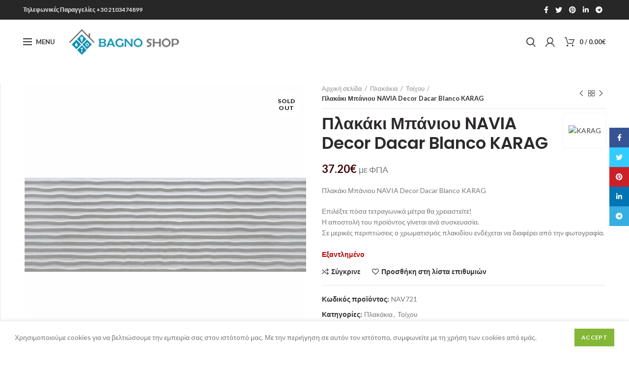

--- FILE ---
content_type: text/html; charset=UTF-8
request_url: https://bagnoshop.gr/product/%CF%80%CE%BB%CE%B1%CE%BA%CE%AC%CE%BA%CE%B9-navia-decor-dacar-blanco-karag/
body_size: 21643
content:
<!DOCTYPE html>
<html lang="el">
<head>
	<meta charset="UTF-8">
	<meta name="viewport" content="width=device-width, initial-scale=1.0, maximum-scale=1.0, user-scalable=no">
	<link rel="profile" href="https://gmpg.org/xfn/11">
	<link rel="pingback" href="https://bagnoshop.gr/xmlrpc.php">

	<meta name='robots' content='index, follow, max-image-preview:large, max-snippet:-1, max-video-preview:-1' />

	<!-- This site is optimized with the Yoast SEO plugin v20.1 - https://yoast.com/wordpress/plugins/seo/ -->
	<title>Πλακάκι Μπάνιου NAVIA Decor Dacar Blanco KARAG - Bagno Shop</title>
	<link rel="canonical" href="https://bagnoshop.gr/product/πλακάκι-navia-decor-dacar-blanco-karag/" />
	<meta property="og:locale" content="el_GR" />
	<meta property="og:type" content="article" />
	<meta property="og:title" content="Πλακάκι Μπάνιου NAVIA Decor Dacar Blanco KARAG - Bagno Shop" />
	<meta property="og:description" content="Πλακάκι Μπάνιου NAVIA Decor Dacar Blanco KARAG  Επιλέξτε πόσα τετραγωνικά μέτρα θα χρειαστείτε! Η αποστολή του προϊόντος γίνεται ανά συσκευασία. Σε μερικές περιπτώσεις ο χρωματισμός πλακιδίου ενδέχεται να διαφέρει από την φωτογραφία." />
	<meta property="og:url" content="https://bagnoshop.gr/product/πλακάκι-navia-decor-dacar-blanco-karag/" />
	<meta property="og:site_name" content="Bagno Shop" />
	<meta property="article:modified_time" content="2023-02-13T13:37:37+00:00" />
	<meta property="og:image" content="https://bagnoshop.gr/wp-content/uploads/2021/03/navia-blanco-decor-dacar.jpg" />
	<meta property="og:image:width" content="800" />
	<meta property="og:image:height" content="800" />
	<meta property="og:image:type" content="image/jpeg" />
	<meta name="twitter:card" content="summary_large_image" />
	<script type="application/ld+json" class="yoast-schema-graph">{"@context":"https://schema.org","@graph":[{"@type":"WebPage","@id":"https://bagnoshop.gr/product/%cf%80%ce%bb%ce%b1%ce%ba%ce%ac%ce%ba%ce%b9-navia-decor-dacar-blanco-karag/","url":"https://bagnoshop.gr/product/%cf%80%ce%bb%ce%b1%ce%ba%ce%ac%ce%ba%ce%b9-navia-decor-dacar-blanco-karag/","name":"Πλακάκι Μπάνιου NAVIA Decor Dacar Blanco KARAG - Bagno Shop","isPartOf":{"@id":"https://bagnoshop.gr/#website"},"primaryImageOfPage":{"@id":"https://bagnoshop.gr/product/%cf%80%ce%bb%ce%b1%ce%ba%ce%ac%ce%ba%ce%b9-navia-decor-dacar-blanco-karag/#primaryimage"},"image":{"@id":"https://bagnoshop.gr/product/%cf%80%ce%bb%ce%b1%ce%ba%ce%ac%ce%ba%ce%b9-navia-decor-dacar-blanco-karag/#primaryimage"},"thumbnailUrl":"https://bagnoshop.gr/wp-content/uploads/2021/03/navia-blanco-decor-dacar.jpg","datePublished":"2021-03-16T18:13:42+00:00","dateModified":"2023-02-13T13:37:37+00:00","breadcrumb":{"@id":"https://bagnoshop.gr/product/%cf%80%ce%bb%ce%b1%ce%ba%ce%ac%ce%ba%ce%b9-navia-decor-dacar-blanco-karag/#breadcrumb"},"inLanguage":"el","potentialAction":[{"@type":"ReadAction","target":["https://bagnoshop.gr/product/%cf%80%ce%bb%ce%b1%ce%ba%ce%ac%ce%ba%ce%b9-navia-decor-dacar-blanco-karag/"]}]},{"@type":"ImageObject","inLanguage":"el","@id":"https://bagnoshop.gr/product/%cf%80%ce%bb%ce%b1%ce%ba%ce%ac%ce%ba%ce%b9-navia-decor-dacar-blanco-karag/#primaryimage","url":"https://bagnoshop.gr/wp-content/uploads/2021/03/navia-blanco-decor-dacar.jpg","contentUrl":"https://bagnoshop.gr/wp-content/uploads/2021/03/navia-blanco-decor-dacar.jpg","width":800,"height":800,"caption":"Πλακάκι Μπάνιου NAVIA Decor Dacar Blanco KARAG"},{"@type":"BreadcrumbList","@id":"https://bagnoshop.gr/product/%cf%80%ce%bb%ce%b1%ce%ba%ce%ac%ce%ba%ce%b9-navia-decor-dacar-blanco-karag/#breadcrumb","itemListElement":[{"@type":"ListItem","position":1,"name":"Αρχική","item":"https://bagnoshop.gr/"},{"@type":"ListItem","position":2,"name":"Shop","item":"https://bagnoshop.gr/shop/"},{"@type":"ListItem","position":3,"name":"Πλακάκι Μπάνιου NAVIA Decor Dacar Blanco KARAG"}]},{"@type":"WebSite","@id":"https://bagnoshop.gr/#website","url":"https://bagnoshop.gr/","name":"Bagno Shop","description":"","publisher":{"@id":"https://bagnoshop.gr/#organization"},"potentialAction":[{"@type":"SearchAction","target":{"@type":"EntryPoint","urlTemplate":"https://bagnoshop.gr/?s={search_term_string}"},"query-input":"required name=search_term_string"}],"inLanguage":"el"},{"@type":"Organization","@id":"https://bagnoshop.gr/#organization","name":"Bagno Shop","url":"https://bagnoshop.gr/","logo":{"@type":"ImageObject","inLanguage":"el","@id":"https://bagnoshop.gr/#/schema/logo/image/","url":"https://bagnoshop.gr/wp-content/uploads/2021/03/bagnoshop_logo_2.png","contentUrl":"https://bagnoshop.gr/wp-content/uploads/2021/03/bagnoshop_logo_2.png","width":241,"height":62,"caption":"Bagno Shop"},"image":{"@id":"https://bagnoshop.gr/#/schema/logo/image/"}}]}</script>
	<!-- / Yoast SEO plugin. -->


<link rel='dns-prefetch' href='//fonts.googleapis.com' />
<link rel="alternate" type="application/rss+xml" title="Ροή RSS &raquo; Bagno Shop" href="https://bagnoshop.gr/feed/" />
<link rel="alternate" type="application/rss+xml" title="Ροή Σχολίων &raquo; Bagno Shop" href="https://bagnoshop.gr/comments/feed/" />
<link rel='stylesheet' id='wp-block-library-css' href='https://bagnoshop.gr/wp-includes/css/dist/block-library/style.min.css?ver=6.1.9' type='text/css' media='all' />
<style id='safe-svg-svg-icon-style-inline-css' type='text/css'>
.safe-svg-cover{text-align:center}.safe-svg-cover .safe-svg-inside{display:inline-block;max-width:100%}.safe-svg-cover svg{height:100%;max-height:100%;max-width:100%;width:100%}

</style>
<link rel='stylesheet' id='wc-blocks-vendors-style-css' href='https://bagnoshop.gr/wp-content/plugins/woocommerce/packages/woocommerce-blocks/build/wc-blocks-vendors-style.css?ver=9.1.5' type='text/css' media='all' />
<link rel='stylesheet' id='wc-blocks-style-css' href='https://bagnoshop.gr/wp-content/plugins/woocommerce/packages/woocommerce-blocks/build/wc-blocks-style.css?ver=9.1.5' type='text/css' media='all' />
<link rel='stylesheet' id='classic-theme-styles-css' href='https://bagnoshop.gr/wp-includes/css/classic-themes.min.css?ver=1' type='text/css' media='all' />
<style id='global-styles-inline-css' type='text/css'>
body{--wp--preset--color--black: #000000;--wp--preset--color--cyan-bluish-gray: #abb8c3;--wp--preset--color--white: #ffffff;--wp--preset--color--pale-pink: #f78da7;--wp--preset--color--vivid-red: #cf2e2e;--wp--preset--color--luminous-vivid-orange: #ff6900;--wp--preset--color--luminous-vivid-amber: #fcb900;--wp--preset--color--light-green-cyan: #7bdcb5;--wp--preset--color--vivid-green-cyan: #00d084;--wp--preset--color--pale-cyan-blue: #8ed1fc;--wp--preset--color--vivid-cyan-blue: #0693e3;--wp--preset--color--vivid-purple: #9b51e0;--wp--preset--gradient--vivid-cyan-blue-to-vivid-purple: linear-gradient(135deg,rgba(6,147,227,1) 0%,rgb(155,81,224) 100%);--wp--preset--gradient--light-green-cyan-to-vivid-green-cyan: linear-gradient(135deg,rgb(122,220,180) 0%,rgb(0,208,130) 100%);--wp--preset--gradient--luminous-vivid-amber-to-luminous-vivid-orange: linear-gradient(135deg,rgba(252,185,0,1) 0%,rgba(255,105,0,1) 100%);--wp--preset--gradient--luminous-vivid-orange-to-vivid-red: linear-gradient(135deg,rgba(255,105,0,1) 0%,rgb(207,46,46) 100%);--wp--preset--gradient--very-light-gray-to-cyan-bluish-gray: linear-gradient(135deg,rgb(238,238,238) 0%,rgb(169,184,195) 100%);--wp--preset--gradient--cool-to-warm-spectrum: linear-gradient(135deg,rgb(74,234,220) 0%,rgb(151,120,209) 20%,rgb(207,42,186) 40%,rgb(238,44,130) 60%,rgb(251,105,98) 80%,rgb(254,248,76) 100%);--wp--preset--gradient--blush-light-purple: linear-gradient(135deg,rgb(255,206,236) 0%,rgb(152,150,240) 100%);--wp--preset--gradient--blush-bordeaux: linear-gradient(135deg,rgb(254,205,165) 0%,rgb(254,45,45) 50%,rgb(107,0,62) 100%);--wp--preset--gradient--luminous-dusk: linear-gradient(135deg,rgb(255,203,112) 0%,rgb(199,81,192) 50%,rgb(65,88,208) 100%);--wp--preset--gradient--pale-ocean: linear-gradient(135deg,rgb(255,245,203) 0%,rgb(182,227,212) 50%,rgb(51,167,181) 100%);--wp--preset--gradient--electric-grass: linear-gradient(135deg,rgb(202,248,128) 0%,rgb(113,206,126) 100%);--wp--preset--gradient--midnight: linear-gradient(135deg,rgb(2,3,129) 0%,rgb(40,116,252) 100%);--wp--preset--duotone--dark-grayscale: url('#wp-duotone-dark-grayscale');--wp--preset--duotone--grayscale: url('#wp-duotone-grayscale');--wp--preset--duotone--purple-yellow: url('#wp-duotone-purple-yellow');--wp--preset--duotone--blue-red: url('#wp-duotone-blue-red');--wp--preset--duotone--midnight: url('#wp-duotone-midnight');--wp--preset--duotone--magenta-yellow: url('#wp-duotone-magenta-yellow');--wp--preset--duotone--purple-green: url('#wp-duotone-purple-green');--wp--preset--duotone--blue-orange: url('#wp-duotone-blue-orange');--wp--preset--font-size--small: 13px;--wp--preset--font-size--medium: 20px;--wp--preset--font-size--large: 36px;--wp--preset--font-size--x-large: 42px;--wp--preset--spacing--20: 0.44rem;--wp--preset--spacing--30: 0.67rem;--wp--preset--spacing--40: 1rem;--wp--preset--spacing--50: 1.5rem;--wp--preset--spacing--60: 2.25rem;--wp--preset--spacing--70: 3.38rem;--wp--preset--spacing--80: 5.06rem;}:where(.is-layout-flex){gap: 0.5em;}body .is-layout-flow > .alignleft{float: left;margin-inline-start: 0;margin-inline-end: 2em;}body .is-layout-flow > .alignright{float: right;margin-inline-start: 2em;margin-inline-end: 0;}body .is-layout-flow > .aligncenter{margin-left: auto !important;margin-right: auto !important;}body .is-layout-constrained > .alignleft{float: left;margin-inline-start: 0;margin-inline-end: 2em;}body .is-layout-constrained > .alignright{float: right;margin-inline-start: 2em;margin-inline-end: 0;}body .is-layout-constrained > .aligncenter{margin-left: auto !important;margin-right: auto !important;}body .is-layout-constrained > :where(:not(.alignleft):not(.alignright):not(.alignfull)){max-width: var(--wp--style--global--content-size);margin-left: auto !important;margin-right: auto !important;}body .is-layout-constrained > .alignwide{max-width: var(--wp--style--global--wide-size);}body .is-layout-flex{display: flex;}body .is-layout-flex{flex-wrap: wrap;align-items: center;}body .is-layout-flex > *{margin: 0;}:where(.wp-block-columns.is-layout-flex){gap: 2em;}.has-black-color{color: var(--wp--preset--color--black) !important;}.has-cyan-bluish-gray-color{color: var(--wp--preset--color--cyan-bluish-gray) !important;}.has-white-color{color: var(--wp--preset--color--white) !important;}.has-pale-pink-color{color: var(--wp--preset--color--pale-pink) !important;}.has-vivid-red-color{color: var(--wp--preset--color--vivid-red) !important;}.has-luminous-vivid-orange-color{color: var(--wp--preset--color--luminous-vivid-orange) !important;}.has-luminous-vivid-amber-color{color: var(--wp--preset--color--luminous-vivid-amber) !important;}.has-light-green-cyan-color{color: var(--wp--preset--color--light-green-cyan) !important;}.has-vivid-green-cyan-color{color: var(--wp--preset--color--vivid-green-cyan) !important;}.has-pale-cyan-blue-color{color: var(--wp--preset--color--pale-cyan-blue) !important;}.has-vivid-cyan-blue-color{color: var(--wp--preset--color--vivid-cyan-blue) !important;}.has-vivid-purple-color{color: var(--wp--preset--color--vivid-purple) !important;}.has-black-background-color{background-color: var(--wp--preset--color--black) !important;}.has-cyan-bluish-gray-background-color{background-color: var(--wp--preset--color--cyan-bluish-gray) !important;}.has-white-background-color{background-color: var(--wp--preset--color--white) !important;}.has-pale-pink-background-color{background-color: var(--wp--preset--color--pale-pink) !important;}.has-vivid-red-background-color{background-color: var(--wp--preset--color--vivid-red) !important;}.has-luminous-vivid-orange-background-color{background-color: var(--wp--preset--color--luminous-vivid-orange) !important;}.has-luminous-vivid-amber-background-color{background-color: var(--wp--preset--color--luminous-vivid-amber) !important;}.has-light-green-cyan-background-color{background-color: var(--wp--preset--color--light-green-cyan) !important;}.has-vivid-green-cyan-background-color{background-color: var(--wp--preset--color--vivid-green-cyan) !important;}.has-pale-cyan-blue-background-color{background-color: var(--wp--preset--color--pale-cyan-blue) !important;}.has-vivid-cyan-blue-background-color{background-color: var(--wp--preset--color--vivid-cyan-blue) !important;}.has-vivid-purple-background-color{background-color: var(--wp--preset--color--vivid-purple) !important;}.has-black-border-color{border-color: var(--wp--preset--color--black) !important;}.has-cyan-bluish-gray-border-color{border-color: var(--wp--preset--color--cyan-bluish-gray) !important;}.has-white-border-color{border-color: var(--wp--preset--color--white) !important;}.has-pale-pink-border-color{border-color: var(--wp--preset--color--pale-pink) !important;}.has-vivid-red-border-color{border-color: var(--wp--preset--color--vivid-red) !important;}.has-luminous-vivid-orange-border-color{border-color: var(--wp--preset--color--luminous-vivid-orange) !important;}.has-luminous-vivid-amber-border-color{border-color: var(--wp--preset--color--luminous-vivid-amber) !important;}.has-light-green-cyan-border-color{border-color: var(--wp--preset--color--light-green-cyan) !important;}.has-vivid-green-cyan-border-color{border-color: var(--wp--preset--color--vivid-green-cyan) !important;}.has-pale-cyan-blue-border-color{border-color: var(--wp--preset--color--pale-cyan-blue) !important;}.has-vivid-cyan-blue-border-color{border-color: var(--wp--preset--color--vivid-cyan-blue) !important;}.has-vivid-purple-border-color{border-color: var(--wp--preset--color--vivid-purple) !important;}.has-vivid-cyan-blue-to-vivid-purple-gradient-background{background: var(--wp--preset--gradient--vivid-cyan-blue-to-vivid-purple) !important;}.has-light-green-cyan-to-vivid-green-cyan-gradient-background{background: var(--wp--preset--gradient--light-green-cyan-to-vivid-green-cyan) !important;}.has-luminous-vivid-amber-to-luminous-vivid-orange-gradient-background{background: var(--wp--preset--gradient--luminous-vivid-amber-to-luminous-vivid-orange) !important;}.has-luminous-vivid-orange-to-vivid-red-gradient-background{background: var(--wp--preset--gradient--luminous-vivid-orange-to-vivid-red) !important;}.has-very-light-gray-to-cyan-bluish-gray-gradient-background{background: var(--wp--preset--gradient--very-light-gray-to-cyan-bluish-gray) !important;}.has-cool-to-warm-spectrum-gradient-background{background: var(--wp--preset--gradient--cool-to-warm-spectrum) !important;}.has-blush-light-purple-gradient-background{background: var(--wp--preset--gradient--blush-light-purple) !important;}.has-blush-bordeaux-gradient-background{background: var(--wp--preset--gradient--blush-bordeaux) !important;}.has-luminous-dusk-gradient-background{background: var(--wp--preset--gradient--luminous-dusk) !important;}.has-pale-ocean-gradient-background{background: var(--wp--preset--gradient--pale-ocean) !important;}.has-electric-grass-gradient-background{background: var(--wp--preset--gradient--electric-grass) !important;}.has-midnight-gradient-background{background: var(--wp--preset--gradient--midnight) !important;}.has-small-font-size{font-size: var(--wp--preset--font-size--small) !important;}.has-medium-font-size{font-size: var(--wp--preset--font-size--medium) !important;}.has-large-font-size{font-size: var(--wp--preset--font-size--large) !important;}.has-x-large-font-size{font-size: var(--wp--preset--font-size--x-large) !important;}
.wp-block-navigation a:where(:not(.wp-element-button)){color: inherit;}
:where(.wp-block-columns.is-layout-flex){gap: 2em;}
.wp-block-pullquote{font-size: 1.5em;line-height: 1.6;}
</style>
<link rel='stylesheet' id='rs-plugin-settings-css' href='https://bagnoshop.gr/wp-content/plugins/revslider/public/assets/css/rs6.css?ver=6.2.17' type='text/css' media='all' />
<style id='rs-plugin-settings-inline-css' type='text/css'>
#rs-demo-id {}
</style>
<style id='woocommerce-inline-inline-css' type='text/css'>
.woocommerce form .form-row .required { visibility: visible; }
</style>
<link rel='stylesheet' id='js_composer_front-css' href='https://bagnoshop.gr/wp-content/plugins/js_composer/assets/css/js_composer.min.css?ver=6.2.0' type='text/css' media='all' />
<link rel='stylesheet' id='font-awesome-css-css' href='https://bagnoshop.gr/wp-content/themes/woodmart/css/font-awesome-light.min.css?ver=4.6.0' type='text/css' media='all' />
<link rel='stylesheet' id='bootstrap-css' href='https://bagnoshop.gr/wp-content/themes/woodmart/css/bootstrap.min.css?ver=4.6.0' type='text/css' media='all' />
<link rel='stylesheet' id='woodmart-style-css' href='https://bagnoshop.gr/wp-content/themes/woodmart/style.css?ver=4.6.0' type='text/css' media='all' />
<link rel='stylesheet' id='xts-style-header_828583-css' href="https://bagnoshop.gr/wp-content/uploads/2021/10/xts-header_828583-1635596058.css?ver=4.6.0" type='text/css' media='all' />
<link rel='stylesheet' id='xts-style-theme_settings_default-css' href="https://bagnoshop.gr/wp-content/uploads/2023/01/xts-theme_settings_default-1672729233.css?ver=4.6.0" type='text/css' media='all' />
<link rel='stylesheet' id='child-style-css' href='https://bagnoshop.gr/wp-content/themes/woodmart-child/style.css?ver=4.6.0' type='text/css' media='all' />
<link rel='stylesheet' id='xts-google-fonts-css' href='//fonts.googleapis.com/css?family=Lato%3A100%2C100italic%2C300%2C300italic%2C400%2C400italic%2C700%2C700italic%2C900%2C900italic%7CPoppins%3A100%2C100italic%2C200%2C200italic%2C300%2C300italic%2C400%2C400italic%2C500%2C500italic%2C600%2C600italic%2C700%2C700italic%2C800%2C800italic%2C900%2C900italic&#038;ver=4.6.0' type='text/css' media='all' />
<script type="text/template" id="tmpl-variation-template">
	<div class="woocommerce-variation-description">{{{ data.variation.variation_description }}}</div>
	<div class="woocommerce-variation-price">{{{ data.variation.price_html }}}</div>
	<div class="woocommerce-variation-availability">{{{ data.variation.availability_html }}}</div>
</script>
<script type="text/template" id="tmpl-unavailable-variation-template">
	<p>Λυπούμαστε, αυτό το προϊόν δεν είναι διαθέσιμο. Παρακαλούμε, επιλέξτε έναν διαφορετικό συνδυασμό.</p>
</script>
<script type='text/javascript' src='https://bagnoshop.gr/wp-includes/js/jquery/jquery.min.js?ver=3.6.1' id='jquery-core-js'></script>
<script type='text/javascript' src='https://bagnoshop.gr/wp-includes/js/jquery/jquery-migrate.min.js?ver=3.3.2' id='jquery-migrate-js'></script>
<script type='text/javascript' src='https://bagnoshop.gr/wp-content/plugins/revslider/public/assets/js/rbtools.min.js?ver=6.2.17' id='tp-tools-js'></script>
<script type='text/javascript' src='https://bagnoshop.gr/wp-content/plugins/revslider/public/assets/js/rs6.min.js?ver=6.2.17' id='revmin-js'></script>
<script type='text/javascript' src='https://bagnoshop.gr/wp-content/plugins/woocommerce/assets/js/jquery-blockui/jquery.blockUI.min.js?ver=2.7.0-wc.7.3.0' id='jquery-blockui-js'></script>
<script type='text/javascript' id='wc-add-to-cart-js-extra'>
/* <![CDATA[ */
var wc_add_to_cart_params = {"ajax_url":"\/wp-admin\/admin-ajax.php","wc_ajax_url":"\/?wc-ajax=%%endpoint%%","i18n_view_cart":"\u03a0\u03c1\u03bf\u03b2\u03bf\u03bb\u03ae \u03ba\u03b1\u03bb\u03b1\u03b8\u03b9\u03bf\u03cd","cart_url":"https:\/\/bagnoshop.gr\/cart\/","is_cart":"","cart_redirect_after_add":"yes"};
/* ]]> */
</script>
<script type='text/javascript' src='https://bagnoshop.gr/wp-content/plugins/woocommerce/assets/js/frontend/add-to-cart.min.js?ver=7.3.0' id='wc-add-to-cart-js'></script>
<script type='text/javascript' src='https://bagnoshop.gr/wp-content/plugins/js_composer/assets/js/vendors/woocommerce-add-to-cart.js?ver=6.2.0' id='vc_woocommerce-add-to-cart-js-js'></script>
<link rel="https://api.w.org/" href="https://bagnoshop.gr/wp-json/" /><link rel="alternate" type="application/json" href="https://bagnoshop.gr/wp-json/wp/v2/product/17615" /><link rel="EditURI" type="application/rsd+xml" title="RSD" href="https://bagnoshop.gr/xmlrpc.php?rsd" />
<link rel="wlwmanifest" type="application/wlwmanifest+xml" href="https://bagnoshop.gr/wp-includes/wlwmanifest.xml" />
<meta name="generator" content="WordPress 6.1.9" />
<meta name="generator" content="WooCommerce 7.3.0" />
<link rel='shortlink' href='https://bagnoshop.gr/?p=17615' />
<link rel="alternate" type="application/json+oembed" href="https://bagnoshop.gr/wp-json/oembed/1.0/embed?url=https%3A%2F%2Fbagnoshop.gr%2Fproduct%2F%25cf%2580%25ce%25bb%25ce%25b1%25ce%25ba%25ce%25ac%25ce%25ba%25ce%25b9-navia-decor-dacar-blanco-karag%2F" />
<link rel="alternate" type="text/xml+oembed" href="https://bagnoshop.gr/wp-json/oembed/1.0/embed?url=https%3A%2F%2Fbagnoshop.gr%2Fproduct%2F%25cf%2580%25ce%25bb%25ce%25b1%25ce%25ba%25ce%25ac%25ce%25ba%25ce%25b9-navia-decor-dacar-blanco-karag%2F&#038;format=xml" />
<meta name="theme-color" content="">			<link rel="shortcut icon" href="https://bagnoshop.gr/wp-content/themes/woodmart/images/icons/favicon.png">
			<link rel="apple-touch-icon-precomposed" sizes="152x152" href="https://bagnoshop.gr/wp-content/themes/woodmart/images/icons/apple-touch-icon-152x152-precomposed.png">
			<noscript><style>.woocommerce-product-gallery{ opacity: 1 !important; }</style></noscript>
	<meta name="generator" content="Powered by WPBakery Page Builder - drag and drop page builder for WordPress."/>
<meta name="generator" content="Powered by Slider Revolution 6.2.17 - responsive, Mobile-Friendly Slider Plugin for WordPress with comfortable drag and drop interface." />
<script type="text/javascript">function setREVStartSize(e){
			//window.requestAnimationFrame(function() {				 
				window.RSIW = window.RSIW===undefined ? window.innerWidth : window.RSIW;	
				window.RSIH = window.RSIH===undefined ? window.innerHeight : window.RSIH;	
				try {								
					var pw = document.getElementById(e.c).parentNode.offsetWidth,
						newh;
					pw = pw===0 || isNaN(pw) ? window.RSIW : pw;
					e.tabw = e.tabw===undefined ? 0 : parseInt(e.tabw);
					e.thumbw = e.thumbw===undefined ? 0 : parseInt(e.thumbw);
					e.tabh = e.tabh===undefined ? 0 : parseInt(e.tabh);
					e.thumbh = e.thumbh===undefined ? 0 : parseInt(e.thumbh);
					e.tabhide = e.tabhide===undefined ? 0 : parseInt(e.tabhide);
					e.thumbhide = e.thumbhide===undefined ? 0 : parseInt(e.thumbhide);
					e.mh = e.mh===undefined || e.mh=="" || e.mh==="auto" ? 0 : parseInt(e.mh,0);		
					if(e.layout==="fullscreen" || e.l==="fullscreen") 						
						newh = Math.max(e.mh,window.RSIH);					
					else{					
						e.gw = Array.isArray(e.gw) ? e.gw : [e.gw];
						for (var i in e.rl) if (e.gw[i]===undefined || e.gw[i]===0) e.gw[i] = e.gw[i-1];					
						e.gh = e.el===undefined || e.el==="" || (Array.isArray(e.el) && e.el.length==0)? e.gh : e.el;
						e.gh = Array.isArray(e.gh) ? e.gh : [e.gh];
						for (var i in e.rl) if (e.gh[i]===undefined || e.gh[i]===0) e.gh[i] = e.gh[i-1];
											
						var nl = new Array(e.rl.length),
							ix = 0,						
							sl;					
						e.tabw = e.tabhide>=pw ? 0 : e.tabw;
						e.thumbw = e.thumbhide>=pw ? 0 : e.thumbw;
						e.tabh = e.tabhide>=pw ? 0 : e.tabh;
						e.thumbh = e.thumbhide>=pw ? 0 : e.thumbh;					
						for (var i in e.rl) nl[i] = e.rl[i]<window.RSIW ? 0 : e.rl[i];
						sl = nl[0];									
						for (var i in nl) if (sl>nl[i] && nl[i]>0) { sl = nl[i]; ix=i;}															
						var m = pw>(e.gw[ix]+e.tabw+e.thumbw) ? 1 : (pw-(e.tabw+e.thumbw)) / (e.gw[ix]);					
						newh =  (e.gh[ix] * m) + (e.tabh + e.thumbh);
					}				
					if(window.rs_init_css===undefined) window.rs_init_css = document.head.appendChild(document.createElement("style"));					
					document.getElementById(e.c).height = newh+"px";
					window.rs_init_css.innerHTML += "#"+e.c+"_wrapper { height: "+newh+"px }";				
				} catch(e){
					console.log("Failure at Presize of Slider:" + e)
				}					   
			//});
		  };</script>
		<style type="text/css" id="wp-custom-css">
			.shop-content-area {
	border-left: 1px solid rgba(129,129,129,.2);
}

.shop-loop-head {
	border-top: 1px solid rgba(129,129,129,.2);
	border-bottom: 1px solid rgba(129,129,129,.2);
	padding: 10px;
	padding-top: 20px;
}

/* Filter Hover Animation */
.woocommerce-ordering-list li a:hover{
  background-color: #3f0000;
	padding: 10px;
	color: white;
	font-weight: 800;
}

/* Product Page */
.single-breadcrumbs {
	border-bottom: 1px solid;
	border-color: rgba(129,129,129,.2);
}

footer .hellasweb {
	color: #0e86a7 !important;
}

footer .hellasweb:hover {
	color: #ffffff !important;
}

.color-scheme-dark .widget a, .color-scheme-dark .woodmart-widget a, .color-scheme-dark div[class^=vc_wp] a {
    color: #ffffff;
	font-size:17px;
}

.footer-column h5 {
    color: #fff !important;
}

.hotspot-content .add_to_cart_button, .hotspot-content .product_type_variable, td.woocommerce-orders-table__cell-order-actions a, .popup-quick-view .woodmart-scroll-content > a, .woodmart-sticky-add-to-cart, .popup-added_to_cart .view-cart, .widget_shopping_cart .buttons .checkout, .woodmart-hover-base:not([class*="add-small"]) .wd-bottom-actions .woodmart-add-btn > a, .product-list-item .woodmart-add-btn > a, .woodmart-hover-standard .woodmart-add-btn > a, .single_add_to_cart_button, .checkout_coupon .button, #place_order, .cart-totals-inner .checkout-button, .cart-actions .button[name="apply_coupon"], .register .button, .login .button, .lost_reset_password .button, .social-login-btn > a, .woocommerce-MyAccount-content > .button, .order-again .button, .woocommerce-Button--next, .woocommerce-Button--previous, .woocommerce-MyAccount-downloads-file, .account-payment-methods-table .button, button[name="save_account_details"], button[name="save_address"], button[name="track"], .woodmart-compare-col .button, .woodmart-compare-col .added_to_cart, .return-to-shop .button, .woodmart-pf-btn button, .woocommerce table.wishlist_table td.product-add-to-cart .add_to_cart, #dokan-store-listing-filter-wrap .right .item .dokan-btn-theme, .woocommerce-MyAccount-content .dokan-btn-theme, #dokan-store-listing-filter-form-wrap .apply-filter #apply-filter-btn, .yith-ywraq-add-to-quote .yith-ywraq-add-button .button.add-request-quote-button {
    background-color: #3f0000;
}

.page-title-default {
    background-color: #0a0a0a;
    background-image: url(https://hellasweb.eu/chromaeshop/wp-content/uploads/2021/02/01.jpg) !important;
    background-size: cover;
    background-position: center center;
}

ul.woocommerce-widget-layered-nav-list {
    max-height: 350px;
   padding-right: 5px;
    overflow-y: auto;
}

.info-box-inner.reset-mb-10 a {
    font-size: 16px;
    line-height: 16px;
}		</style>
		<style>		
		
		</style><noscript><style> .wpb_animate_when_almost_visible { opacity: 1; }</style></noscript></head>

<body class="product-template-default single single-product postid-17615 theme-woodmart woocommerce woocommerce-page woocommerce-no-js wrapper-full-width form-style-square form-border-width-2 woodmart-product-design-default categories-accordion-on woodmart-archive-shop woodmart-ajax-shop-on offcanvas-sidebar-mobile offcanvas-sidebar-tablet notifications-sticky btns-default-flat btns-default-dark btns-default-hover-dark btns-shop-3d btns-shop-light btns-shop-hover-light btns-accent-flat btns-accent-light btns-accent-hover-light wpb-js-composer js-comp-ver-6.2.0 vc_responsive">
		
	<div class="website-wrapper">

		
			<!-- HEADER -->
			<header class="whb-header whb-sticky-shadow whb-scroll-stick whb-sticky-real">

				<div class="whb-main-header">
	
<div class="whb-row whb-top-bar whb-not-sticky-row whb-with-bg whb-without-border whb-color-light whb-flex-flex-middle">
	<div class="container">
		<div class="whb-flex-row whb-top-bar-inner">
			<div class="whb-column whb-col-left whb-visible-lg">
	
<div class="whb-text-element reset-mb-10 "><div class="whb-column whb-col-left whb-visible-lg">
<div class="whb-text-element reset-mb-10 "><a href="tel:+30 2103474899
"><strong>Τηλεφωνικές Παραγγελίες +30 2103474899
</strong></a></div>
</div></div>
</div>
<div class="whb-column whb-col-center whb-visible-lg whb-empty-column">
	</div>
<div class="whb-column whb-col-right whb-visible-lg">
	
			<div class="woodmart-social-icons text-left icons-design-default icons-size- color-scheme-light social-share social-form-circle">
									<a rel="nofollow" href="https://www.facebook.com/sharer/sharer.php?u=https://bagnoshop.gr/product/%cf%80%ce%bb%ce%b1%ce%ba%ce%ac%ce%ba%ce%b9-navia-decor-dacar-blanco-karag/" target="_blank" class=" woodmart-social-icon social-facebook">
						<i class="fa fa-facebook"></i>
						<span class="woodmart-social-icon-name">Facebook</span>
					</a>
				
									<a rel="nofollow" href="https://twitter.com/share?url=https://bagnoshop.gr/product/%cf%80%ce%bb%ce%b1%ce%ba%ce%ac%ce%ba%ce%b9-navia-decor-dacar-blanco-karag/" target="_blank" class=" woodmart-social-icon social-twitter">
						<i class="fa fa-twitter"></i>
						<span class="woodmart-social-icon-name">Twitter</span>
					</a>
				
				
				
				
									<a rel="nofollow" href="https://pinterest.com/pin/create/button/?url=https://bagnoshop.gr/product/%cf%80%ce%bb%ce%b1%ce%ba%ce%ac%ce%ba%ce%b9-navia-decor-dacar-blanco-karag/&media=https://bagnoshop.gr/wp-content/uploads/2021/03/navia-blanco-decor-dacar.jpg&description=%CE%A0%CE%BB%CE%B1%CE%BA%CE%AC%CE%BA%CE%B9+%CE%9C%CF%80%CE%AC%CE%BD%CE%B9%CE%BF%CF%85+NAVIA+Decor+Dacar+Blanco+KARAG" target="_blank" class=" woodmart-social-icon social-pinterest">
						<i class="fa fa-pinterest"></i>
						<span class="woodmart-social-icon-name">Pinterest</span>
					</a>
				
				
									<a rel="nofollow" href="https://www.linkedin.com/shareArticle?mini=true&url=https://bagnoshop.gr/product/%cf%80%ce%bb%ce%b1%ce%ba%ce%ac%ce%ba%ce%b9-navia-decor-dacar-blanco-karag/" target="_blank" class=" woodmart-social-icon social-linkedin">
						<i class="fa fa-linkedin"></i>
						<span class="woodmart-social-icon-name">linkedin</span>
					</a>
				
				
				
				
				
				
				
				
				
				
								
				
									<a rel="nofollow" href="https://telegram.me/share/url?url=https://bagnoshop.gr/product/%cf%80%ce%bb%ce%b1%ce%ba%ce%ac%ce%ba%ce%b9-navia-decor-dacar-blanco-karag/" target="_blank" class=" woodmart-social-icon social-tg">
						<i class="fa fa-telegram"></i>
						<span class="woodmart-social-icon-name">Telegram</span>
					</a>
				
			</div>

		</div>
<div class="whb-column whb-col-mobile whb-hidden-lg">
	
<div class="whb-text-element reset-mb-10 "><a href="tel:2102201878"><strong>Τηλεφωνικές Παραγγελίες 210 210 2101</strong></a></div>

			<div class="woodmart-social-icons text-right icons-design-default icons-size- color-scheme-light social-follow social-form-circle">
									<a rel="nofollow" href="#" target="_blank" class=" woodmart-social-icon social-facebook">
						<i class="fa fa-facebook"></i>
						<span class="woodmart-social-icon-name">Facebook</span>
					</a>
				
				
				
									<a rel="nofollow" href="#" target="_blank" class=" woodmart-social-icon social-instagram">
						<i class="fa fa-instagram"></i>
						<span class="woodmart-social-icon-name">Instagram</span>
					</a>
				
									<a rel="nofollow" href="#" target="_blank" class=" woodmart-social-icon social-youtube">
						<i class="fa fa-youtube"></i>
						<span class="woodmart-social-icon-name">YouTube</span>
					</a>
				
				
				
				
				
				
				
				
				
				
				
				
				
								
				
				
			</div>

		</div>
		</div>
	</div>
</div>

<div class="whb-row whb-general-header whb-not-sticky-row whb-without-bg whb-without-border whb-color-dark whb-flex-flex-middle">
	<div class="container">
		<div class="whb-flex-row whb-general-header-inner">
			<div class="whb-column whb-col-left whb-visible-lg">
			<div class="woodmart-burger-icon wd-tools-element full-screen-burger-icon">
			<a href="#">
									<span class="woodmart-burger wd-tools-icon"></span>
								<span class="woodmart-burger-label wd-tools-text">Menu</span>
			</a>
		</div>
	</div>
<div class="whb-column whb-col-center whb-visible-lg">
	<div class="site-logo">
	<div class="woodmart-logo-wrap switch-logo-enable">
		<a href="https://bagnoshop.gr/" class="woodmart-logo woodmart-main-logo" rel="home">
			<img src="https://bagnoshop.gr/wp-content/uploads/2021/03/bagnoshop_logo_3.png" alt="Bagno Shop" style="max-width: 241px;" />		</a>
								<a href="https://bagnoshop.gr/" class="woodmart-logo woodmart-sticky-logo" rel="home">
				<img src="https://bagnoshop.gr/wp-content/uploads/2021/03/bagnoshop_logo_3.png" alt="Bagno Shop" style="max-width: 150px;" />			</a>
			</div>
</div>
</div>
<div class="whb-column whb-col-right whb-visible-lg">
	<div class="whb-search search-button wd-tools-element" title="Αναζήτηση">
	<a href="#">
		<span class="search-button-icon wd-tools-icon">
					</span>
	</a>
	</div>
<div class="woodmart-header-links woodmart-navigation menu-simple-dropdown wd-tools-element item-event-hover  my-account-with-icon"  title="Ο λογαριασμός μου">
			<a href="https://bagnoshop.gr/my-account/">
			<span class="wd-tools-icon">
							</span>
			<span class="wd-tools-text">
				Σύνδεση/Εγγραφή			</span>
		</a>
		
		
					<div class="sub-menu-dropdown menu-item-register color-scheme-dark">
						<div class="login-dropdown-inner">
							<h3 class="login-title"><span>Συνδεθείτε</span><a class="create-account-link" href="https://bagnoshop.gr/my-account/?action=register">Δημιουργία λογαριασμού</a></h3>
										<form method="post" class="login woocommerce-form woocommerce-form-login " action="https://bagnoshop.gr/my-account/" >

				
				
				<p class="woocommerce-FormRow woocommerce-FormRow--wide form-row form-row-wide form-row-username">
					<label for="username">Όνομα χρήστη ή email&nbsp;<span class="required">*</span></label>
					<input type="text" class="woocommerce-Input woocommerce-Input--text input-text" name="username" id="username" autocomplete="username" value="" />
				</p>
				<p class="woocommerce-FormRow woocommerce-FormRow--wide form-row form-row-wide form-row-password">
					<label for="password">Κωδικός&nbsp;<span class="required">*</span></label>
					<input class="woocommerce-Input woocommerce-Input--text input-text" type="password" name="password" id="password" autocomplete="current-password" />
				</p>

				
				<p class="form-row">
					<input type="hidden" id="woocommerce-login-nonce" name="woocommerce-login-nonce" value="6af62385f7" /><input type="hidden" name="_wp_http_referer" value="/product/%CF%80%CE%BB%CE%B1%CE%BA%CE%AC%CE%BA%CE%B9-navia-decor-dacar-blanco-karag/" />										<button type="submit" class="button woocommerce-button woocommerce-form-login__submit" name="login" value="Σύνδεση">Σύνδεση</button>
				</p>

				<div class="login-form-footer">
					<a href="https://bagnoshop.gr/my-account/lost-password/" class="woocommerce-LostPassword lost_password">Ξέχασες τον κωδικό σου;</a>
					<label class="woocommerce-form__label woocommerce-form__label-for-checkbox woocommerce-form-login__rememberme">
						<input class="woocommerce-form__input woocommerce-form__input-checkbox" name="rememberme" type="checkbox" value="forever" /> <span>Θυμήσου με</span>
					</label>
				</div>
				
				
				
			</form>

		
						</div>
					</div>
					</div>

<div class="woodmart-shopping-cart wd-tools-element woodmart-cart-design-1 cart-widget-opener" title="Καλάθι αγορών">
	<a href="https://bagnoshop.gr/cart/">
		<span class="woodmart-cart-icon wd-tools-icon">
						
					</span>
		<span class="woodmart-cart-totals wd-tools-text">
										<span class="woodmart-cart-number">0 <span>items</span></span>
					
			<span class="subtotal-divider">/</span>
						<span class="woodmart-cart-subtotal"><span class="woocommerce-Price-amount amount"><bdi>0.00<span class="woocommerce-Price-currencySymbol">&euro;</span></bdi></span></span>
				</span>
	</a>
	</div>
</div>
<div class="whb-column whb-mobile-left whb-hidden-lg">
	<div class="woodmart-burger-icon wd-tools-element mobile-nav-icon whb-mobile-nav-icon wd-style-icon">
	<a href="#">
					<span class="woodmart-burger wd-tools-icon"></span>
				<span class="woodmart-burger-label wd-tools-text">Menu</span>
	</a>
</div><!--END MOBILE-NAV-ICON--></div>
<div class="whb-column whb-mobile-center whb-hidden-lg">
	<div class="site-logo">
	<div class="woodmart-logo-wrap">
		<a href="https://bagnoshop.gr/" class="woodmart-logo woodmart-main-logo" rel="home">
			<img src="https://bagnoshop.gr/wp-content/uploads/2021/03/bagnoshop_logo_3.png" alt="Bagno Shop" style="max-width: 211px;" />		</a>
			</div>
</div>
</div>
<div class="whb-column whb-mobile-right whb-hidden-lg whb-empty-column">
	</div>
		</div>
	</div>
</div>
</div>

			</header><!--END MAIN HEADER-->
			
								<div class="main-page-wrapper">
		
						
			
		<!-- MAIN CONTENT AREA -->
				<div class="container-fluid">
			<div class="row content-layout-wrapper align-items-start">
		
		
	<div class="site-content shop-content-area col-12 breadcrumbs-location-summary content-with-products" role="main">
	
		

<div class="container">
	</div>


<div id="product-17615" class="single-product-page single-product-content product-design-default tabs-location-standard tabs-type-tabs meta-location-add_to_cart reviews-location-tabs product-no-bg product type-product post-17615 status-publish first outofstock product_cat-plakakia product_cat-toixou has-post-thumbnail taxable shipping-taxable purchasable product-type-simple">

	<div class="container">

		<div class="woocommerce-notices-wrapper"></div>
		<div class="row product-image-summary-wrap">
			<div class="product-image-summary col-lg-12 col-12 col-md-12">
				<div class="row product-image-summary-inner">
					<div class="col-lg-6 col-12 col-md-6 product-images" >
						<div class="product-images-inner">
							<div class="product-labels labels-rounded"><span class="out-of-stock product-label">Sold out</span></div><div class="woocommerce-product-gallery woocommerce-product-gallery--with-images woocommerce-product-gallery--with-images woocommerce-product-gallery--columns-4 images images row align-items-start thumbs-position-bottom image-action-zoom" style="opacity: 0; transition: opacity .25s ease-in-out;">
	<div class="col-12">

		<figure class="woocommerce-product-gallery__wrapper owl-items-lg-1 owl-items-md-1 owl-items-sm-1 owl-items-xs-1 owl-carousel">
			<div class="product-image-wrap"><figure data-thumb="https://bagnoshop.gr/wp-content/uploads/2021/03/navia-blanco-decor-dacar-500x375.jpg" class="woocommerce-product-gallery__image"><a href="https://bagnoshop.gr/wp-content/uploads/2021/03/navia-blanco-decor-dacar.jpg"><img width="700" height="700" src="https://bagnoshop.gr/wp-content/uploads/2021/03/navia-blanco-decor-dacar-700x700.jpg" class="wp-post-image wp-post-image" alt="Πλακάκι Μπάνιου NAVIA Decor Dacar Blanco KARAG" decoding="async" title="Πλακάκι Μπάνιου NAVIA Decor Dacar Blanco KARAG" data-caption="" data-src="https://bagnoshop.gr/wp-content/uploads/2021/03/navia-blanco-decor-dacar.jpg" data-large_image="https://bagnoshop.gr/wp-content/uploads/2021/03/navia-blanco-decor-dacar.jpg" data-large_image_width="800" data-large_image_height="800" srcset="https://bagnoshop.gr/wp-content/uploads/2021/03/navia-blanco-decor-dacar-700x700.jpg 700w, https://bagnoshop.gr/wp-content/uploads/2021/03/navia-blanco-decor-dacar-100x100.jpg 100w, https://bagnoshop.gr/wp-content/uploads/2021/03/navia-blanco-decor-dacar-300x300.jpg 300w, https://bagnoshop.gr/wp-content/uploads/2021/03/navia-blanco-decor-dacar-150x150.jpg 150w, https://bagnoshop.gr/wp-content/uploads/2021/03/navia-blanco-decor-dacar-768x768.jpg 768w, https://bagnoshop.gr/wp-content/uploads/2021/03/navia-blanco-decor-dacar-600x600.jpg 600w, https://bagnoshop.gr/wp-content/uploads/2021/03/navia-blanco-decor-dacar.jpg 800w" sizes="(max-width: 700px) 100vw, 700px" /></a></figure></div>		</figure>
					<div class="product-additional-galleries">
					<div class="woodmart-show-product-gallery-wrap  wd-gallery-btn"><a href="#" class="woodmart-show-product-gallery"><span>Click to enlarge</span></a></div>
					</div>
			</div>

	</div>
						</div>
					</div>
										<div class="col-lg-6 col-12 col-md-6 summary entry-summary">
						<div class="summary-inner">
															<div class="single-breadcrumbs-wrapper">
									<div class="single-breadcrumbs">
																					<nav class="woocommerce-breadcrumb"><a href="https://bagnoshop.gr" class="breadcrumb-link ">Αρχική σελίδα</a><a href="https://bagnoshop.gr/product-category/plakakia/" class="breadcrumb-link ">Πλακάκια</a><a href="https://bagnoshop.gr/product-category/plakakia/toixou/" class="breadcrumb-link breadcrumb-link-last">Τοίχου</a><span class="breadcrumb-last"> Πλακάκι Μπάνιου NAVIA Decor Dacar Blanco KARAG</span></nav>										
																								<div class="woodmart-products-nav">
								<div class="product-btn product-prev">
					<a href="https://bagnoshop.gr/product/%cf%80%ce%bb%ce%b1%ce%ba%ce%ac%ce%ba%ce%b9-norr-grey-karag/">Previous product<span class="product-btn-icon"></span></a>
					<div class="wrapper-short">
						<div class="product-short">
							<div class="product-short-image">
								<a href="https://bagnoshop.gr/product/%cf%80%ce%bb%ce%b1%ce%ba%ce%ac%ce%ba%ce%b9-norr-grey-karag/" class="product-thumb">
									<img width="500" height="375" src="https://bagnoshop.gr/wp-content/uploads/2021/03/norr-grey-500x375.jpg" class="attachment-woocommerce_thumbnail size-woocommerce_thumbnail" alt="" decoding="async" loading="lazy" />								</a>
							</div>
							<div class="product-short-description">
								<a href="https://bagnoshop.gr/product/%cf%80%ce%bb%ce%b1%ce%ba%ce%ac%ce%ba%ce%b9-norr-grey-karag/" class="product-title">
									Πλακάκι NORR Grey KARAG								</a>
								<span class="price">
									<span class="woocommerce-Price-amount amount">30.36<span class="woocommerce-Price-currencySymbol">&euro;</span></span>								</span>
							</div>
						</div>
					</div>
				</div>
				
				<a href="https://bagnoshop.gr/shop/" class="woodmart-back-btn">
					<span>
						Back to products					</span>
				</a>

								<div class="product-btn product-next">
					<a href="https://bagnoshop.gr/product/%cf%80%ce%bb%ce%b1%ce%ba%ce%ac%ce%ba%ce%b9-nashvile-negro-karag/">Next product<span class="product-btn-icon"></span></a>
					<div class="wrapper-short">
						<div class="product-short">
							<div class="product-short-image">
								<a href="https://bagnoshop.gr/product/%cf%80%ce%bb%ce%b1%ce%ba%ce%ac%ce%ba%ce%b9-nashvile-negro-karag/" class="product-thumb">
									<img width="500" height="375" src="https://bagnoshop.gr/wp-content/uploads/2021/03/nashville-negro-500x375.jpg" class="attachment-woocommerce_thumbnail size-woocommerce_thumbnail" alt="" decoding="async" loading="lazy" />								</a>
							</div>
							<div class="product-short-description">
								<a href="https://bagnoshop.gr/product/%cf%80%ce%bb%ce%b1%ce%ba%ce%ac%ce%ba%ce%b9-nashvile-negro-karag/" class="product-title">
									Πλακάκι NASHVILE Negro KARAG								</a>
								<span class="price">
									<span class="woocommerce-Price-amount amount">19.39<span class="woocommerce-Price-currencySymbol">&euro;</span></span>								</span>
							</div>
						</div>
					</div>
				</div>
							</div>
																					</div>
								</div>
							
							<div class="woodmart-product-brands "><div class="woodmart-product-brand"><a href="https://bagnoshop.gr/brand/karag/"><img src="https://hellasweb.eu/chromaeshop/wp-content/uploads/2021/04/karag.png" title="KARAG" alt="KARAG"  /></a></div></div>
<h1 itemprop="name" class="product_title entry-title">Πλακάκι Μπάνιου NAVIA Decor Dacar Blanco KARAG</h1><p class="price"><span class="woocommerce-Price-amount amount"><bdi>37.20<span class="woocommerce-Price-currencySymbol">&euro;</span></bdi></span> <small class="woocommerce-price-suffix">με ΦΠΑ</small></p>
<div class="woocommerce-product-details__short-description">
	<p>Πλακάκι Μπάνιου NAVIA Decor Dacar Blanco KARAG</p>
<p><span style="font-weight: 400;">Επιλέξτε πόσα τετραγωνικά μέτρα θα χρειαστείτε!</span><br />
<span style="font-weight: 400;">Η αποστολή του προϊόντος γίνεται ανά συσκευασία.</span><br />
<span style="font-weight: 400;">Σε μερικές περιπτώσεις ο χρωματισμός πλακιδίου ενδέχεται να διαφέρει από την φωτογραφία.</span></p>
</div>
<p class="stock out-of-stock">Εξαντλημένο</p>
			<div class="woodmart-compare-btn product-compare-button wd-action-btn wd-compare-btn wd-style-text">
				<a href="https://bagnoshop.gr/compare/" data-id="17615" data-added-text="Σύγκρινε προϊόντα">
					Σύγκρινε				</a>
			</div>
					<div class="woodmart-wishlist-btn wd-action-btn wd-wishlist-btn wd-style-text">
				<a href="https://bagnoshop.gr/wishlist/" data-key="cc8ad33711" data-product-id="17615" data-added-text="Browse Wishlist">Προσθήκη στη λίστα επιθυμιών </a>
			</div>
		<div class="product_meta">

	
			
		<span class="sku_wrapper">Κωδικός προϊόντος: <span class="sku">NAV721</span></span>

	
	<span class="posted_in">Κατηγορίες: <a href="https://bagnoshop.gr/product-category/plakakia/" rel="tag">Πλακάκια</a><span class="meta-sep">,</span> <a href="https://bagnoshop.gr/product-category/plakakia/toixou/" rel="tag">Τοίχου</a></span>
	
	
</div>
							<div class="product-share">
					<span class="share-title">Share</span>
					
			<div class="woodmart-social-icons text-center icons-design-default icons-size-small color-scheme-dark social-share social-form-circle">
									<a rel="nofollow" href="https://www.facebook.com/sharer/sharer.php?u=https://bagnoshop.gr/product/%cf%80%ce%bb%ce%b1%ce%ba%ce%ac%ce%ba%ce%b9-navia-decor-dacar-blanco-karag/" target="_blank" class=" woodmart-social-icon social-facebook">
						<i class="fa fa-facebook"></i>
						<span class="woodmart-social-icon-name">Facebook</span>
					</a>
				
									<a rel="nofollow" href="https://twitter.com/share?url=https://bagnoshop.gr/product/%cf%80%ce%bb%ce%b1%ce%ba%ce%ac%ce%ba%ce%b9-navia-decor-dacar-blanco-karag/" target="_blank" class=" woodmart-social-icon social-twitter">
						<i class="fa fa-twitter"></i>
						<span class="woodmart-social-icon-name">Twitter</span>
					</a>
				
				
				
				
									<a rel="nofollow" href="https://pinterest.com/pin/create/button/?url=https://bagnoshop.gr/product/%cf%80%ce%bb%ce%b1%ce%ba%ce%ac%ce%ba%ce%b9-navia-decor-dacar-blanco-karag/&media=https://bagnoshop.gr/wp-content/uploads/2021/03/navia-blanco-decor-dacar.jpg&description=%CE%A0%CE%BB%CE%B1%CE%BA%CE%AC%CE%BA%CE%B9+%CE%9C%CF%80%CE%AC%CE%BD%CE%B9%CE%BF%CF%85+NAVIA+Decor+Dacar+Blanco+KARAG" target="_blank" class=" woodmart-social-icon social-pinterest">
						<i class="fa fa-pinterest"></i>
						<span class="woodmart-social-icon-name">Pinterest</span>
					</a>
				
				
									<a rel="nofollow" href="https://www.linkedin.com/shareArticle?mini=true&url=https://bagnoshop.gr/product/%cf%80%ce%bb%ce%b1%ce%ba%ce%ac%ce%ba%ce%b9-navia-decor-dacar-blanco-karag/" target="_blank" class=" woodmart-social-icon social-linkedin">
						<i class="fa fa-linkedin"></i>
						<span class="woodmart-social-icon-name">linkedin</span>
					</a>
				
				
				
				
				
				
				
				
				
				
								
				
									<a rel="nofollow" href="https://telegram.me/share/url?url=https://bagnoshop.gr/product/%cf%80%ce%bb%ce%b1%ce%ba%ce%ac%ce%ba%ce%b9-navia-decor-dacar-blanco-karag/" target="_blank" class=" woodmart-social-icon social-tg">
						<i class="fa fa-telegram"></i>
						<span class="woodmart-social-icon-name">Telegram</span>
					</a>
				
			</div>

						</div>
											</div>
					</div>
				</div><!-- .summary -->
			</div>

			
		</div>
		
		
	</div>

			<div class="product-tabs-wrapper">
			<div class="container">
				<div class="row">
					<div class="col-12 poduct-tabs-inner">
						
	<div class="woocommerce-tabs wc-tabs-wrapper tabs-layout-tabs">
		<ul class="tabs wc-tabs">
							<li class="description_tab">
					<a href="#tab-description">Περιγραφή</a>
				</li>
							<li class="additional_information_tab">
					<a href="#tab-additional_information">Επιπλέον πληροφορίες</a>
				</li>
					</ul>
					<div class="woodmart-tab-wrapper">
				<a href="#tab-description" class="woodmart-accordion-title tab-title-description">Περιγραφή</a>
				<div class="woocommerce-Tabs-panel woocommerce-Tabs-panel--description panel entry-content wc-tab" id="tab-description">
					<div class="wc-tab-inner ">
						<div class="">
							

<p>Πλακάκι Μπάνιου NAVIA Decor Dacar Blanco KARAG</p>
<p><span style="font-weight: 400;">Επιλέξτε πόσα τετραγωνικά μέτρα θα χρειαστείτε!</span><br />
<span style="font-weight: 400;">Η αποστολή του προϊόντος γίνεται ανά συσκευασία.</span><br />
<span style="font-weight: 400;">Σε μερικές περιπτώσεις ο χρωματισμός πλακιδίου ενδέχεται να διαφέρει από την φωτογραφία.</span></p>
						</div>
					</div>
				</div>
			</div>
					<div class="woodmart-tab-wrapper">
				<a href="#tab-additional_information" class="woodmart-accordion-title tab-title-additional_information">Επιπλέον πληροφορίες</a>
				<div class="woocommerce-Tabs-panel woocommerce-Tabs-panel--additional_information panel entry-content wc-tab" id="tab-additional_information">
					<div class="wc-tab-inner ">
						<div class="">
							

<table class="woocommerce-product-attributes shop_attributes">
			<tr class="woocommerce-product-attributes-item woocommerce-product-attributes-item--dimensions">
			<th class="woocommerce-product-attributes-item__label">Διαστάσεις</th>
			<td class="woocommerce-product-attributes-item__value">30 &times; 90 cm</td>
		</tr>
			<tr class="woocommerce-product-attributes-item woocommerce-product-attributes-item--attribute_pa_brand">
			<th class="woocommerce-product-attributes-item__label">Brand</th>
			<td class="woocommerce-product-attributes-item__value"><p><a href="https://bagnoshop.gr/brand/karag/" rel="tag">KARAG</a></p>
</td>
		</tr>
			<tr class="woocommerce-product-attributes-item woocommerce-product-attributes-item--attribute_pa_%ce%bc%ce%bf%ce%bd%cf%84%ce%ad%ce%bb%ce%bf-collection">
			<th class="woocommerce-product-attributes-item__label">Μοντέλο / Collection</th>
			<td class="woocommerce-product-attributes-item__value"><p><a href="https://bagnoshop.gr/μοντέλο-collection/navia/" rel="tag">NAVIA</a></p>
</td>
		</tr>
			<tr class="woocommerce-product-attributes-item woocommerce-product-attributes-item--attribute_pa_%cf%85%cf%86%ce%ae">
			<th class="woocommerce-product-attributes-item__label">Υφή</th>
			<td class="woocommerce-product-attributes-item__value"><p><a href="https://bagnoshop.gr/υφή/%ce%b1%ce%bd%ce%ac%ce%b3%ce%bb%cf%85%cf%86%ce%bf-%cf%83%ce%b1%cf%84%ce%b9%ce%bd%ce%ad/" rel="tag">Ανάγλυφο, Σατινέ</a></p>
</td>
		</tr>
			<tr class="woocommerce-product-attributes-item woocommerce-product-attributes-item--attribute_pa_%cf%83%cf%85%cf%83%ce%ba%ce%b5%cf%85%ce%b1%cf%83%ce%af%ce%b1">
			<th class="woocommerce-product-attributes-item__label">Συσκευασία</th>
			<td class="woocommerce-product-attributes-item__value"><p><a href="https://bagnoshop.gr/συσκευασία/%ce%ba%ce%b9%ce%b2%cf%8e%cf%84%ce%b9%ce%bf/" rel="tag">Κιβώτιο</a></p>
</td>
		</tr>
			<tr class="woocommerce-product-attributes-item woocommerce-product-attributes-item--attribute_pa_%cf%84%ce%bf%cf%80%ce%bf%ce%b8%ce%ad%cf%84%ce%b7%cf%83%ce%b7">
			<th class="woocommerce-product-attributes-item__label">Τοποθέτηση</th>
			<td class="woocommerce-product-attributes-item__value"><p><a href="https://bagnoshop.gr/τοποθέτηση/%ce%b4%ce%ac%cf%80%ce%b5%ce%b4%ce%bf-%cf%84%ce%bf%ce%af%cf%87%ce%bf%cf%82/" rel="tag">Δάπεδο, Τοίχος</a>, <a href="https://bagnoshop.gr/τοποθέτηση/%ce%bc%cf%80%ce%ac%ce%bd%ce%b9%ce%bf/" rel="tag">Μπάνιο</a></p>
</td>
		</tr>
			<tr class="woocommerce-product-attributes-item woocommerce-product-attributes-item--attribute_pa_%cf%85%ce%bb%ce%b9%ce%ba%cf%8c">
			<th class="woocommerce-product-attributes-item__label">Υλικό</th>
			<td class="woocommerce-product-attributes-item__value"><p><a href="https://bagnoshop.gr/υλικό/%ce%ba%ce%b5%cf%81%ce%b1%ce%bc%ce%b9%ce%ba%cf%8c/" rel="tag">Κεραμικό</a></p>
</td>
		</tr>
			<tr class="woocommerce-product-attributes-item woocommerce-product-attributes-item--attribute_pa_%cf%87%cf%81%cf%8e%ce%bc%ce%b1">
			<th class="woocommerce-product-attributes-item__label">Χρώμα</th>
			<td class="woocommerce-product-attributes-item__value"><p><a href="https://bagnoshop.gr/χρώμα/%ce%bb%ce%b5%cf%85%ce%ba%cf%8c/" rel="tag">Λευκό</a></p>
</td>
		</tr>
	</table>
						</div>
					</div>
				</div>
			</div>
					</div>

					</div>
				</div>	
			</div>
		</div>
	
	
	<div class="container related-and-upsells">
	<div class="related-products">
		
				<h3 class="title slider-title">Σχετικά προϊόντα</h3>
				
						<div id="carousel-750" class="woodmart-carousel-container  slider-type-product woodmart-carousel-spacing-30" data-owl-carousel data-desktop="4" data-tablet_landscape="4" data-tablet="3" data-mobile="2">
										<div class="owl-carousel owl-items-lg-4 owl-items-md-4 owl-items-sm-3 owl-items-xs-2">

									<div class="slide-product owl-carousel-item">

														<div class="product-grid-item product product-no-swatches woodmart-hover-base product-in-carousel type-product post-17518 status-publish last instock product_cat-dapedou product_cat-plakakia has-post-thumbnail purchasable product-type-simple" data-loop="1" data-id="17518">

	
<div class="product-wrapper">
	<div class="content-product-imagin"></div>
	<div class="product-element-top">
		<a href="https://bagnoshop.gr/product/%cf%80%ce%bb%ce%b1%ce%ba%ce%ac%ce%ba%ce%b9-uptown-blanco-karag/" class="product-image-link">
			<img width="500" height="375" src="https://bagnoshop.gr/wp-content/uploads/2021/03/uptown-blanco-500x375.jpg" class="attachment-woocommerce_thumbnail size-woocommerce_thumbnail" alt="" decoding="async" loading="lazy" />		</a>
				<div class="wrapp-swatches">			<div class="woodmart-compare-btn product-compare-button wd-action-btn wd-compare-btn wd-style-icon">
				<a href="https://bagnoshop.gr/compare/" data-id="17518" data-added-text="Σύγκρινε προϊόντα">
					Σύγκρινε				</a>
			</div>
		</div>
					<div class="quick-shop-wrapper">
				<div class="quick-shop-close wd-cross-button wd-size-s wd-with-text-left"><span>Κλείσιμο</span></div>
				<div class="quick-shop-form">
				</div>
			</div>
			</div>

	<div class="product-information">
		<h3 class="product-title"><a href="https://bagnoshop.gr/product/%cf%80%ce%bb%ce%b1%ce%ba%ce%ac%ce%ba%ce%b9-uptown-blanco-karag/">Πλακάκι UPTOWN Blanco KARAG</a></h3>				<div class="product-rating-price">
			<div class="wrapp-product-price">
				
	<span class="price"><span class="woocommerce-Price-amount amount"><bdi>40.37<span class="woocommerce-Price-currencySymbol">&euro;</span></bdi></span></span>
			</div>
		</div>
		<div class="fade-in-block">
			<div class="hover-content woodmart-more-desc">
				<div class="hover-content-inner woodmart-more-desc-inner">
					<span style="font-weight: 400;">Επιλέξτε πόσα τετραγωνικά μέτρα θα χρειαστείτε!</span>
n<span style="font-weight: 400;">Η αποστολή του προϊόντος γίνεται ανά συσκευασία.</span>
n<span style="font-weight: 400;">Σε μερικές περιπτώσεις ο χρωματισμός πλακιδίου ενδέχεται να διαφέρει από την φωτογραφία.</span>				</div>
			</div>
			<div class=" woodmart-buttons wd-pos-r-t">
				<div class="wrap-wishlist-button">			<div class="woodmart-wishlist-btn wd-action-btn wd-wishlist-btn wd-style-icon">
				<a href="https://bagnoshop.gr/wishlist/" data-key="cc8ad33711" data-product-id="17518" data-added-text="Browse Wishlist">Προσθήκη στη λίστα επιθυμιών </a>
			</div>
		</div>
				<div class="woodmart-add-btn wd-action-btn wd-add-cart-btn wd-style-icon"><a href="?add-to-cart=17518" data-quantity="1" class="button wp-element-button product_type_simple add_to_cart_button ajax_add_to_cart add-to-cart-loop" data-product_id="17518" data-product_sku="UPT261" aria-label="Προσθήκη του &ldquo;Πλακάκι UPTOWN Blanco KARAG&rdquo; στο καλάθι σας" rel="nofollow"><span>Προσθήκη στο καλάθι</span></a></div>
				<div class="wrap-quickview-button">			<div class="quick-view wd-action-btn wd-quick-view-btn wd-style-icon">
				<a 
					href="https://bagnoshop.gr/product/%cf%80%ce%bb%ce%b1%ce%ba%ce%ac%ce%ba%ce%b9-uptown-blanco-karag/" 
					class="open-quick-view quick-view-button"
					data-id="17518">Γρήγορη ματιά</a>
			</div>
		</div>
			</div>
						
					</div>
	</div>
</div>

</div>	
				
			</div>
					<div class="slide-product owl-carousel-item">

														<div class="product-grid-item product product-no-swatches woodmart-hover-base product-in-carousel type-product post-17511 status-publish first instock product_cat-dapedou product_cat-plakakia product_cat-toixou has-post-thumbnail taxable shipping-taxable purchasable product-type-simple" data-loop="2" data-id="17511">

	
<div class="product-wrapper">
	<div class="content-product-imagin"></div>
	<div class="product-element-top">
		<a href="https://bagnoshop.gr/product/%cf%80%ce%bb%ce%b1%ce%ba%ce%ac%ce%ba%ce%b9-velvet-beige-karag/" class="product-image-link">
			<img width="500" height="375" src="https://bagnoshop.gr/wp-content/uploads/2021/03/velvet-beige-500x375.jpg" class="attachment-woocommerce_thumbnail size-woocommerce_thumbnail" alt="" decoding="async" loading="lazy" />		</a>
					<div class="hover-img">
				<a href="https://bagnoshop.gr/product/%cf%80%ce%bb%ce%b1%ce%ba%ce%ac%ce%ba%ce%b9-velvet-beige-karag/">
					<img width="500" height="375" src="https://bagnoshop.gr/wp-content/uploads/2021/03/THOR-VELVET-500x375.jpg" class="attachment-woocommerce_thumbnail size-woocommerce_thumbnail" alt="" decoding="async" loading="lazy" />				</a>
			</div>
				<div class="wrapp-swatches">			<div class="woodmart-compare-btn product-compare-button wd-action-btn wd-compare-btn wd-style-icon">
				<a href="https://bagnoshop.gr/compare/" data-id="17511" data-added-text="Σύγκρινε προϊόντα">
					Σύγκρινε				</a>
			</div>
		</div>
					<div class="quick-shop-wrapper">
				<div class="quick-shop-close wd-cross-button wd-size-s wd-with-text-left"><span>Κλείσιμο</span></div>
				<div class="quick-shop-form">
				</div>
			</div>
			</div>

	<div class="product-information">
		<h3 class="product-title"><a href="https://bagnoshop.gr/product/%cf%80%ce%bb%ce%b1%ce%ba%ce%ac%ce%ba%ce%b9-velvet-beige-karag/">Πλακάκι VELVET Beige KARAG</a></h3>				<div class="product-rating-price">
			<div class="wrapp-product-price">
				
	<span class="price"><span class="woocommerce-Price-amount amount"><bdi>31.00<span class="woocommerce-Price-currencySymbol">&euro;</span></bdi></span> <small class="woocommerce-price-suffix">με ΦΠΑ</small></span>
			</div>
		</div>
		<div class="fade-in-block">
			<div class="hover-content woodmart-more-desc">
				<div class="hover-content-inner woodmart-more-desc-inner">
					<span style="font-weight: 400;">Επιλέξτε πόσα τετραγωνικά μέτρα θα χρειαστείτε!</span>
<span style="font-weight: 400;">Η αποστολή του προϊόντος γίνεται ανά συσκευασία.</span>
<span style="font-weight: 400;">Σε μερικές περιπτώσεις ο χρωματισμός πλακιδίου ενδέχεται να διαφέρει από την φωτογραφία.</span>				</div>
			</div>
			<div class=" woodmart-buttons wd-pos-r-t">
				<div class="wrap-wishlist-button">			<div class="woodmart-wishlist-btn wd-action-btn wd-wishlist-btn wd-style-icon">
				<a href="https://bagnoshop.gr/wishlist/" data-key="cc8ad33711" data-product-id="17511" data-added-text="Browse Wishlist">Προσθήκη στη λίστα επιθυμιών </a>
			</div>
		</div>
				<div class="woodmart-add-btn wd-action-btn wd-add-cart-btn wd-style-icon"><a href="?add-to-cart=17511" data-quantity="1" class="button wp-element-button product_type_simple add_to_cart_button ajax_add_to_cart add-to-cart-loop" data-product_id="17511" data-product_sku="VEL820" aria-label="Προσθήκη του &ldquo;Πλακάκι VELVET Beige KARAG&rdquo; στο καλάθι σας" rel="nofollow"><span>Προσθήκη στο καλάθι</span></a></div>
				<div class="wrap-quickview-button">			<div class="quick-view wd-action-btn wd-quick-view-btn wd-style-icon">
				<a 
					href="https://bagnoshop.gr/product/%cf%80%ce%bb%ce%b1%ce%ba%ce%ac%ce%ba%ce%b9-velvet-beige-karag/" 
					class="open-quick-view quick-view-button"
					data-id="17511">Γρήγορη ματιά</a>
			</div>
		</div>
			</div>
						
					</div>
	</div>
</div>

</div>	
				
			</div>
					<div class="slide-product owl-carousel-item">

														<div class="product-grid-item product product-no-swatches woodmart-hover-base product-in-carousel type-product post-17531 status-publish last instock product_cat-2163 product_cat-2175 product_cat-plakakia has-post-thumbnail purchasable product-type-simple" data-loop="3" data-id="17531">

	
<div class="product-wrapper">
	<div class="content-product-imagin"></div>
	<div class="product-element-top">
		<a href="https://bagnoshop.gr/product/%cf%80%ce%bb%ce%b1%ce%ba%ce%ac%ce%ba%ce%b9-teris-miele-karag/" class="product-image-link">
			<img width="500" height="375" src="https://bagnoshop.gr/wp-content/uploads/2021/03/naturalia-miele-500x375.jpg" class="attachment-woocommerce_thumbnail size-woocommerce_thumbnail" alt="" decoding="async" loading="lazy" />		</a>
					<div class="hover-img">
				<a href="https://bagnoshop.gr/product/%cf%80%ce%bb%ce%b1%ce%ba%ce%ac%ce%ba%ce%b9-teris-miele-karag/">
					<img width="500" height="375" src="https://bagnoshop.gr/wp-content/uploads/2021/03/Untitled-14-500x375.jpg" class="attachment-woocommerce_thumbnail size-woocommerce_thumbnail" alt="" decoding="async" loading="lazy" />				</a>
			</div>
				<div class="wrapp-swatches">			<div class="woodmart-compare-btn product-compare-button wd-action-btn wd-compare-btn wd-style-icon">
				<a href="https://bagnoshop.gr/compare/" data-id="17531" data-added-text="Σύγκρινε προϊόντα">
					Σύγκρινε				</a>
			</div>
		</div>
					<div class="quick-shop-wrapper">
				<div class="quick-shop-close wd-cross-button wd-size-s wd-with-text-left"><span>Κλείσιμο</span></div>
				<div class="quick-shop-form">
				</div>
			</div>
			</div>

	<div class="product-information">
		<h3 class="product-title"><a href="https://bagnoshop.gr/product/%cf%80%ce%bb%ce%b1%ce%ba%ce%ac%ce%ba%ce%b9-teris-miele-karag/">Πλακάκι TERIS Miele KARAG</a></h3>				<div class="product-rating-price">
			<div class="wrapp-product-price">
				
	<span class="price"><span class="woocommerce-Price-amount amount"><bdi>28.74<span class="woocommerce-Price-currencySymbol">&euro;</span></bdi></span></span>
			</div>
		</div>
		<div class="fade-in-block">
			<div class="hover-content woodmart-more-desc">
				<div class="hover-content-inner woodmart-more-desc-inner">
					<span style="font-weight: 400;">Επιλέξτε πόσα τετραγωνικά μέτρα θα χρειαστείτε!</span>
n<span style="font-weight: 400;">Η αποστολή του προϊόντος γίνεται ανά συσκευασία.</span>
n<span style="font-weight: 400;">Σε μερικές περιπτώσεις ο χρωματισμός πλακιδίου ενδέχεται να διαφέρει από την φωτογραφία.</span>				</div>
			</div>
			<div class=" woodmart-buttons wd-pos-r-t">
				<div class="wrap-wishlist-button">			<div class="woodmart-wishlist-btn wd-action-btn wd-wishlist-btn wd-style-icon">
				<a href="https://bagnoshop.gr/wishlist/" data-key="cc8ad33711" data-product-id="17531" data-added-text="Browse Wishlist">Προσθήκη στη λίστα επιθυμιών </a>
			</div>
		</div>
				<div class="woodmart-add-btn wd-action-btn wd-add-cart-btn wd-style-icon"><a href="?add-to-cart=17531" data-quantity="1" class="button wp-element-button product_type_simple add_to_cart_button ajax_add_to_cart add-to-cart-loop" data-product_id="17531" data-product_sku="TER308" aria-label="Προσθήκη του &ldquo;Πλακάκι TERIS Miele KARAG&rdquo; στο καλάθι σας" rel="nofollow"><span>Προσθήκη στο καλάθι</span></a></div>
				<div class="wrap-quickview-button">			<div class="quick-view wd-action-btn wd-quick-view-btn wd-style-icon">
				<a 
					href="https://bagnoshop.gr/product/%cf%80%ce%bb%ce%b1%ce%ba%ce%ac%ce%ba%ce%b9-teris-miele-karag/" 
					class="open-quick-view quick-view-button"
					data-id="17531">Γρήγορη ματιά</a>
			</div>
		</div>
			</div>
						
					</div>
	</div>
</div>

</div>	
				
			</div>
					<div class="slide-product owl-carousel-item">

														<div class="product-grid-item product product-no-swatches woodmart-hover-base product-in-carousel type-product post-17512 status-publish first instock product_cat-dapedou product_cat-plakakia has-post-thumbnail product-type-simple" data-loop="4" data-id="17512">

	
<div class="product-wrapper">
	<div class="content-product-imagin"></div>
	<div class="product-element-top">
		<a href="https://bagnoshop.gr/product/%cf%80%ce%bb%ce%b1%ce%ba%ce%ac%ce%ba%ce%b9-urban-taupe-karag/" class="product-image-link">
			<img width="500" height="375" src="https://bagnoshop.gr/wp-content/uploads/2021/03/cement-taupe-500x375.jpg" class="attachment-woocommerce_thumbnail size-woocommerce_thumbnail" alt="" decoding="async" loading="lazy" />		</a>
				<div class="wrapp-swatches">			<div class="woodmart-compare-btn product-compare-button wd-action-btn wd-compare-btn wd-style-icon">
				<a href="https://bagnoshop.gr/compare/" data-id="17512" data-added-text="Σύγκρινε προϊόντα">
					Σύγκρινε				</a>
			</div>
		</div>
					<div class="quick-shop-wrapper">
				<div class="quick-shop-close wd-cross-button wd-size-s wd-with-text-left"><span>Κλείσιμο</span></div>
				<div class="quick-shop-form">
				</div>
			</div>
			</div>

	<div class="product-information">
		<h3 class="product-title"><a href="https://bagnoshop.gr/product/%cf%80%ce%bb%ce%b1%ce%ba%ce%ac%ce%ba%ce%b9-urban-taupe-karag/">Πλακάκι URBAN Taupe KARAG</a></h3>				<div class="product-rating-price">
			<div class="wrapp-product-price">
				
			</div>
		</div>
		<div class="fade-in-block">
			<div class="hover-content woodmart-more-desc">
				<div class="hover-content-inner woodmart-more-desc-inner">
					<span style="font-weight: 400;">Επιλέξτε πόσα τετραγωνικά μέτρα θα χρειαστείτε!</span>
n<span style="font-weight: 400;">Η αποστολή του προϊόντος γίνεται ανά συσκευασία.</span>
n<span style="font-weight: 400;">Σε μερικές περιπτώσεις ο χρωματισμός πλακιδίου ενδέχεται να διαφέρει από την φωτογραφία.</span>
n<strong><span style="font-weight: 400;">Το rectificado αναφέρεται μόνο στις διαστάσεις 60×120cm και 80×80cm.</span></strong>				</div>
			</div>
			<div class=" woodmart-buttons wd-pos-r-t">
				<div class="wrap-wishlist-button">			<div class="woodmart-wishlist-btn wd-action-btn wd-wishlist-btn wd-style-icon">
				<a href="https://bagnoshop.gr/wishlist/" data-key="cc8ad33711" data-product-id="17512" data-added-text="Browse Wishlist">Προσθήκη στη λίστα επιθυμιών </a>
			</div>
		</div>
				<div class="woodmart-add-btn wd-action-btn wd-add-cart-btn wd-style-icon"><a href="https://bagnoshop.gr/product/%cf%80%ce%bb%ce%b1%ce%ba%ce%ac%ce%ba%ce%b9-urban-taupe-karag/" data-quantity="1" class="button wp-element-button product_type_simple add-to-cart-loop" data-product_id="17512" data-product_sku="URBTAU" aria-label="Διαβάστε περισσότερα για &ldquo;Πλακάκι URBAN Taupe KARAG&rdquo;" rel="nofollow"><span>Διαβάστε περισσότερα</span></a></div>
				<div class="wrap-quickview-button">			<div class="quick-view wd-action-btn wd-quick-view-btn wd-style-icon">
				<a 
					href="https://bagnoshop.gr/product/%cf%80%ce%bb%ce%b1%ce%ba%ce%ac%ce%ba%ce%b9-urban-taupe-karag/" 
					class="open-quick-view quick-view-button"
					data-id="17512">Γρήγορη ματιά</a>
			</div>
		</div>
			</div>
						
					</div>
	</div>
</div>

</div>	
				
			</div>
					<div class="slide-product owl-carousel-item">

														<div class="product-grid-item product product-no-swatches woodmart-hover-base product-in-carousel type-product post-17534 status-publish last instock product_cat-2163 product_cat-2175 product_cat-plakakia has-post-thumbnail purchasable product-type-simple" data-loop="5" data-id="17534">

	
<div class="product-wrapper">
	<div class="content-product-imagin"></div>
	<div class="product-element-top">
		<a href="https://bagnoshop.gr/product/%cf%80%ce%bb%ce%b1%ce%ba%ce%ac%ce%ba%ce%b9-tasmania-calido-karag/" class="product-image-link">
			<img width="500" height="375" src="https://bagnoshop.gr/wp-content/uploads/2021/03/tasmania-calido-1-500x375.jpg" class="attachment-woocommerce_thumbnail size-woocommerce_thumbnail" alt="" decoding="async" loading="lazy" />		</a>
					<div class="hover-img">
				<a href="https://bagnoshop.gr/product/%cf%80%ce%bb%ce%b1%ce%ba%ce%ac%ce%ba%ce%b9-tasmania-calido-karag/">
					<img width="500" height="375" src="https://bagnoshop.gr/wp-content/uploads/2021/03/tasmania-calido-2-500x375.jpg" class="attachment-woocommerce_thumbnail size-woocommerce_thumbnail" alt="" decoding="async" loading="lazy" />				</a>
			</div>
				<div class="wrapp-swatches">			<div class="woodmart-compare-btn product-compare-button wd-action-btn wd-compare-btn wd-style-icon">
				<a href="https://bagnoshop.gr/compare/" data-id="17534" data-added-text="Σύγκρινε προϊόντα">
					Σύγκρινε				</a>
			</div>
		</div>
					<div class="quick-shop-wrapper">
				<div class="quick-shop-close wd-cross-button wd-size-s wd-with-text-left"><span>Κλείσιμο</span></div>
				<div class="quick-shop-form">
				</div>
			</div>
			</div>

	<div class="product-information">
		<h3 class="product-title"><a href="https://bagnoshop.gr/product/%cf%80%ce%bb%ce%b1%ce%ba%ce%ac%ce%ba%ce%b9-tasmania-calido-karag/">Πλακάκι TASMANIA Calido KARAG</a></h3>				<div class="product-rating-price">
			<div class="wrapp-product-price">
				
	<span class="price"><span class="woocommerce-Price-amount amount"><bdi>42.78<span class="woocommerce-Price-currencySymbol">&euro;</span></bdi></span></span>
			</div>
		</div>
		<div class="fade-in-block">
			<div class="hover-content woodmart-more-desc">
				<div class="hover-content-inner woodmart-more-desc-inner">
					<span style="font-weight: 400;">Επιλέξτε πόσα τετραγωνικά μέτρα θα χρειαστείτε!</span>
n<span style="font-weight: 400;">Η αποστολή του προϊόντος γίνεται ανά συσκευασία.</span>
n<span style="font-weight: 400;">Σε μερικές περιπτώσεις ο χρωματισμός πλακιδίου ενδέχεται να διαφέρει από την φωτογραφία.</span>				</div>
			</div>
			<div class=" woodmart-buttons wd-pos-r-t">
				<div class="wrap-wishlist-button">			<div class="woodmart-wishlist-btn wd-action-btn wd-wishlist-btn wd-style-icon">
				<a href="https://bagnoshop.gr/wishlist/" data-key="cc8ad33711" data-product-id="17534" data-added-text="Browse Wishlist">Προσθήκη στη λίστα επιθυμιών </a>
			</div>
		</div>
				<div class="woodmart-add-btn wd-action-btn wd-add-cart-btn wd-style-icon"><a href="?add-to-cart=17534" data-quantity="1" class="button wp-element-button product_type_simple add_to_cart_button ajax_add_to_cart add-to-cart-loop" data-product_id="17534" data-product_sku="TAS906" aria-label="Προσθήκη του &ldquo;Πλακάκι TASMANIA Calido KARAG&rdquo; στο καλάθι σας" rel="nofollow"><span>Προσθήκη στο καλάθι</span></a></div>
				<div class="wrap-quickview-button">			<div class="quick-view wd-action-btn wd-quick-view-btn wd-style-icon">
				<a 
					href="https://bagnoshop.gr/product/%cf%80%ce%bb%ce%b1%ce%ba%ce%ac%ce%ba%ce%b9-tasmania-calido-karag/" 
					class="open-quick-view quick-view-button"
					data-id="17534">Γρήγορη ματιά</a>
			</div>
		</div>
			</div>
						
					</div>
	</div>
</div>

</div>	
				
			</div>
					<div class="slide-product owl-carousel-item">

														<div class="product-grid-item wd-with-labels product product-no-swatches woodmart-hover-base product-in-carousel type-product post-17530 status-publish first instock product_cat-dapedou product_cat-plakakia has-post-thumbnail sale taxable shipping-taxable purchasable product-type-simple" data-loop="6" data-id="17530">

	
<div class="product-wrapper">
	<div class="content-product-imagin"></div>
	<div class="product-element-top">
		<a href="https://bagnoshop.gr/product/%cf%80%ce%bb%ce%b1%ce%ba%ce%ac%ce%ba%ce%b9-terrazo-grey-karag/" class="product-image-link">
			<div class="product-labels labels-rounded"><span class="onsale product-label">-20%</span></div><img width="500" height="375" src="https://bagnoshop.gr/wp-content/uploads/2021/03/terrazo-grey-500x375.jpg" class="attachment-woocommerce_thumbnail size-woocommerce_thumbnail" alt="" decoding="async" loading="lazy" />		</a>
					<div class="hover-img">
				<a href="https://bagnoshop.gr/product/%cf%80%ce%bb%ce%b1%ce%ba%ce%ac%ce%ba%ce%b9-terrazo-grey-karag/">
					<img width="500" height="375" src="https://bagnoshop.gr/wp-content/uploads/2021/03/Untitled-19-500x375.jpg" class="attachment-woocommerce_thumbnail size-woocommerce_thumbnail" alt="" decoding="async" loading="lazy" />				</a>
			</div>
				<div class="wrapp-swatches">			<div class="woodmart-compare-btn product-compare-button wd-action-btn wd-compare-btn wd-style-icon">
				<a href="https://bagnoshop.gr/compare/" data-id="17530" data-added-text="Σύγκρινε προϊόντα">
					Σύγκρινε				</a>
			</div>
		</div>
					<div class="quick-shop-wrapper">
				<div class="quick-shop-close wd-cross-button wd-size-s wd-with-text-left"><span>Κλείσιμο</span></div>
				<div class="quick-shop-form">
				</div>
			</div>
			</div>

	<div class="product-information">
		<h3 class="product-title"><a href="https://bagnoshop.gr/product/%cf%80%ce%bb%ce%b1%ce%ba%ce%ac%ce%ba%ce%b9-terrazo-grey-karag/">Πλακάκι TERRAZO Grey KARAG</a></h3>				<div class="product-rating-price">
			<div class="wrapp-product-price">
				
	<span class="price"><del aria-hidden="true"><span class="woocommerce-Price-amount amount"><bdi>38.44<span class="woocommerce-Price-currencySymbol">&euro;</span></bdi></span></del> <ins><span class="woocommerce-Price-amount amount"><bdi>30.75<span class="woocommerce-Price-currencySymbol">&euro;</span></bdi></span></ins> <small class="woocommerce-price-suffix">με ΦΠΑ</small></span>
			</div>
		</div>
		<div class="fade-in-block">
			<div class="hover-content woodmart-more-desc">
				<div class="hover-content-inner woodmart-more-desc-inner">
					<span style="font-weight: 400;">Επιλέξτε πόσα τετραγωνικά μέτρα θα χρειαστείτε!</span>
<span style="font-weight: 400;">Η αποστολή του προϊόντος γίνεται ανά συσκευασία.</span>
<span style="font-weight: 400;">Σε μερικές περιπτώσεις ο χρωματισμός πλακιδίου ενδέχεται να διαφέρει από την φωτογραφία.</span>				</div>
			</div>
			<div class=" woodmart-buttons wd-pos-r-t">
				<div class="wrap-wishlist-button">			<div class="woodmart-wishlist-btn wd-action-btn wd-wishlist-btn wd-style-icon">
				<a href="https://bagnoshop.gr/wishlist/" data-key="cc8ad33711" data-product-id="17530" data-added-text="Browse Wishlist">Προσθήκη στη λίστα επιθυμιών </a>
			</div>
		</div>
				<div class="woodmart-add-btn wd-action-btn wd-add-cart-btn wd-style-icon"><a href="?add-to-cart=17530" data-quantity="1" class="button wp-element-button product_type_simple add_to_cart_button ajax_add_to_cart add-to-cart-loop" data-product_id="17530" data-product_sku="TER867" aria-label="Προσθήκη του &ldquo;Πλακάκι TERRAZO Grey KARAG&rdquo; στο καλάθι σας" rel="nofollow"><span>Προσθήκη στο καλάθι</span></a></div>
				<div class="wrap-quickview-button">			<div class="quick-view wd-action-btn wd-quick-view-btn wd-style-icon">
				<a 
					href="https://bagnoshop.gr/product/%cf%80%ce%bb%ce%b1%ce%ba%ce%ac%ce%ba%ce%b9-terrazo-grey-karag/" 
					class="open-quick-view quick-view-button"
					data-id="17530">Γρήγορη ματιά</a>
			</div>
		</div>
			</div>
						
					</div>
	</div>
</div>

</div>	
				
			</div>
					<div class="slide-product owl-carousel-item">

														<div class="product-grid-item product product-no-swatches woodmart-hover-base product-in-carousel type-product post-17510 status-publish last instock product_cat-dapedou product_cat-plakakia product_cat-toixou has-post-thumbnail taxable shipping-taxable purchasable product-type-simple" data-loop="7" data-id="17510">

	
<div class="product-wrapper">
	<div class="content-product-imagin"></div>
	<div class="product-element-top">
		<a href="https://bagnoshop.gr/product/%cf%80%ce%bb%ce%b1%ce%ba%ce%ac%ce%ba%ce%b9-velvet-gris-karag/" class="product-image-link">
			<img width="500" height="375" src="https://bagnoshop.gr/wp-content/uploads/2021/03/velvet-gris-500x375.jpg" class="attachment-woocommerce_thumbnail size-woocommerce_thumbnail" alt="" decoding="async" loading="lazy" />		</a>
				<div class="wrapp-swatches">			<div class="woodmart-compare-btn product-compare-button wd-action-btn wd-compare-btn wd-style-icon">
				<a href="https://bagnoshop.gr/compare/" data-id="17510" data-added-text="Σύγκρινε προϊόντα">
					Σύγκρινε				</a>
			</div>
		</div>
					<div class="quick-shop-wrapper">
				<div class="quick-shop-close wd-cross-button wd-size-s wd-with-text-left"><span>Κλείσιμο</span></div>
				<div class="quick-shop-form">
				</div>
			</div>
			</div>

	<div class="product-information">
		<h3 class="product-title"><a href="https://bagnoshop.gr/product/%cf%80%ce%bb%ce%b1%ce%ba%ce%ac%ce%ba%ce%b9-velvet-gris-karag/">Πλακάκι Velvet Gris Τοίχου Κουζίνας &#8211; Μπάνιου 30x60cm</a></h3>				<div class="product-rating-price">
			<div class="wrapp-product-price">
				
	<span class="price"><span class="woocommerce-Price-amount amount"><bdi>31.00<span class="woocommerce-Price-currencySymbol">&euro;</span></bdi></span> <small class="woocommerce-price-suffix">με ΦΠΑ</small></span>
			</div>
		</div>
		<div class="fade-in-block">
			<div class="hover-content woodmart-more-desc">
				<div class="hover-content-inner woodmart-more-desc-inner">
					<span style="font-weight: 400;">Επιλέξτε πόσα τετραγωνικά μέτρα θα χρειαστείτε!</span>
<span style="font-weight: 400;">Η αποστολή του προϊόντος γίνεται ανά συσκευασία.</span>
<span style="font-weight: 400;">Σε μερικές περιπτώσεις ο χρωματισμός πλακιδίου ενδέχεται να διαφέρει από την φωτογραφία.</span>				</div>
			</div>
			<div class=" woodmart-buttons wd-pos-r-t">
				<div class="wrap-wishlist-button">			<div class="woodmart-wishlist-btn wd-action-btn wd-wishlist-btn wd-style-icon">
				<a href="https://bagnoshop.gr/wishlist/" data-key="cc8ad33711" data-product-id="17510" data-added-text="Browse Wishlist">Προσθήκη στη λίστα επιθυμιών </a>
			</div>
		</div>
				<div class="woodmart-add-btn wd-action-btn wd-add-cart-btn wd-style-icon"><a href="?add-to-cart=17510" data-quantity="1" class="button wp-element-button product_type_simple add_to_cart_button ajax_add_to_cart add-to-cart-loop" data-product_id="17510" data-product_sku="VEL912" aria-label="Προσθήκη του &ldquo;Πλακάκι Velvet Gris Τοίχου Κουζίνας - Μπάνιου 30x60cm&rdquo; στο καλάθι σας" rel="nofollow"><span>Προσθήκη στο καλάθι</span></a></div>
				<div class="wrap-quickview-button">			<div class="quick-view wd-action-btn wd-quick-view-btn wd-style-icon">
				<a 
					href="https://bagnoshop.gr/product/%cf%80%ce%bb%ce%b1%ce%ba%ce%ac%ce%ba%ce%b9-velvet-gris-karag/" 
					class="open-quick-view quick-view-button"
					data-id="17510">Γρήγορη ματιά</a>
			</div>
		</div>
			</div>
						
					</div>
	</div>
</div>

</div>	
				
			</div>
					<div class="slide-product owl-carousel-item">

														<div class="product-grid-item product product-no-swatches woodmart-hover-base product-in-carousel type-product post-17520 status-publish first instock product_cat-2163 product_cat-plakakia has-post-thumbnail purchasable product-type-simple" data-loop="8" data-id="17520">

	
<div class="product-wrapper">
	<div class="content-product-imagin"></div>
	<div class="product-element-top">
		<a href="https://bagnoshop.gr/product/%cf%80%ce%bb%ce%b1%ce%ba%ce%ac%ce%ba%ce%b9-trentino-grigio-karag/" class="product-image-link">
			<img width="500" height="375" src="https://bagnoshop.gr/wp-content/uploads/2021/03/travertino-grigio-500x375.jpg" class="attachment-woocommerce_thumbnail size-woocommerce_thumbnail" alt="" decoding="async" loading="lazy" />		</a>
				<div class="wrapp-swatches">			<div class="woodmart-compare-btn product-compare-button wd-action-btn wd-compare-btn wd-style-icon">
				<a href="https://bagnoshop.gr/compare/" data-id="17520" data-added-text="Σύγκρινε προϊόντα">
					Σύγκρινε				</a>
			</div>
		</div>
					<div class="quick-shop-wrapper">
				<div class="quick-shop-close wd-cross-button wd-size-s wd-with-text-left"><span>Κλείσιμο</span></div>
				<div class="quick-shop-form">
				</div>
			</div>
			</div>

	<div class="product-information">
		<h3 class="product-title"><a href="https://bagnoshop.gr/product/%cf%80%ce%bb%ce%b1%ce%ba%ce%ac%ce%ba%ce%b9-trentino-grigio-karag/">Πλακάκι TRENTINO Grigio KARAG</a></h3>				<div class="product-rating-price">
			<div class="wrapp-product-price">
				
	<span class="price"><span class="woocommerce-Price-amount amount"><bdi>32.14<span class="woocommerce-Price-currencySymbol">&euro;</span></bdi></span></span>
			</div>
		</div>
		<div class="fade-in-block">
			<div class="hover-content woodmart-more-desc">
				<div class="hover-content-inner woodmart-more-desc-inner">
					<span style="font-weight: 400;">Επιλέξτε πόσα τετραγωνικά μέτρα θα χρειαστείτε!</span>
n<span style="font-weight: 400;">Η αποστολή του προϊόντος γίνεται ανά συσκευασία.</span>
n<span style="font-weight: 400;">Σε μερικές περιπτώσεις ο χρωματισμός πλακιδίου ενδέχεται να διαφέρει από την φωτογραφία.</span>				</div>
			</div>
			<div class=" woodmart-buttons wd-pos-r-t">
				<div class="wrap-wishlist-button">			<div class="woodmart-wishlist-btn wd-action-btn wd-wishlist-btn wd-style-icon">
				<a href="https://bagnoshop.gr/wishlist/" data-key="cc8ad33711" data-product-id="17520" data-added-text="Browse Wishlist">Προσθήκη στη λίστα επιθυμιών </a>
			</div>
		</div>
				<div class="woodmart-add-btn wd-action-btn wd-add-cart-btn wd-style-icon"><a href="?add-to-cart=17520" data-quantity="1" class="button wp-element-button product_type_simple add_to_cart_button ajax_add_to_cart add-to-cart-loop" data-product_id="17520" data-product_sku="TRE895" aria-label="Προσθήκη του &ldquo;Πλακάκι TRENTINO Grigio KARAG&rdquo; στο καλάθι σας" rel="nofollow"><span>Προσθήκη στο καλάθι</span></a></div>
				<div class="wrap-quickview-button">			<div class="quick-view wd-action-btn wd-quick-view-btn wd-style-icon">
				<a 
					href="https://bagnoshop.gr/product/%cf%80%ce%bb%ce%b1%ce%ba%ce%ac%ce%ba%ce%b9-trentino-grigio-karag/" 
					class="open-quick-view quick-view-button"
					data-id="17520">Γρήγορη ματιά</a>
			</div>
		</div>
			</div>
						
					</div>
	</div>
</div>

</div>	
				
			</div>
		
					</div> <!-- end product-items -->
				</div> <!-- end #carousel-750 -->

					
	</div>

</div>

</div><!-- #product-17615 -->




	
	</div>
			</div><!-- .main-page-wrapper --> 
			</div> <!-- end row -->
	</div> <!-- end container -->
			
	<!-- FOOTER -->
	<footer class="footer-container color-scheme-dark">

			<div class="container main-footer">
		<aside class="footer-sidebar widget-area row" role="complementary">
									<div class="footer-column footer-column-1 col-12 col-sm-4 col-lg-6">
													</div>
																	<div class="footer-column footer-column-2 col-12 col-sm-4 col-lg-3">
							<div id="text-16" class="woodmart-widget widget footer-widget  widget_text"><h5 class="widget-title">Πληροφοριες</h5>			<div class="textwidget"><ul class="menu">
<li><a href="https://bagnoshop.gr/sxetika-me-emas/">Σχετικά με εμάς</a></li>
<li><a href="https://bagnoshop.gr/tropoi-pliromis/">Τρόποι πληρωμής</a></li>
<li><a href="https://bagnoshop.gr/plirofories-paradosis/">Πληροφορίες παράδοσης</a></li>
<li><a href="https://bagnoshop.gr/%CE%B5%CE%B3%CE%B3%CF%8D%CE%B7%CF%83%CE%B7-%CF%80%CF%81%CE%BF%CF%8A%CF%8C%CE%BD%CF%84%CF%89%CE%BD/">Εγγύηση Προϊόντων</a></li>
<li><a href="/privacy-policy/">Ασφάλεια, όροι &amp; προϋποθέσεις</a></li>
</ul>
</div>
		</div>						</div>
																	<div class="footer-column footer-column-3 col-12 col-sm-4 col-lg-3">
							<div id="text-13" class="woodmart-widget widget footer-widget  widget_text"><h5 class="widget-title">Εξυπηρετηση</h5>			<div class="textwidget"><ul class="menu">
     <li><a href="/my-account/">Ο λογαριασμός μου</a></li>
     <li><a href="/my-account/orders/">Ιστορικό παραγγελιών</a></li>
     <li><a href="/contact/">Επικοινωνήστε μαζί μας</a></li>
     <li><a href="/epistrofes/">Επιστροφές & αλλαγές</a></li>
     <li><a href="/simeia-eksypiretisis/">Σημεία εξυπηρέτησης</a></li>
</ul>
		    	</div>
		</div>						</div>
													</aside><!-- .footer-sidebar -->
	</div>
	
					<div class="copyrights-wrapper copyrights-two-columns">
				<div class="container">
					<div class="min-footer">
						<div class="col-left reset-mb-10">
															<span style="color:#fff;font-size:17px"> © 2021 All rights reserved by Hellas Web</span>													</div>
													<div class="col-right reset-mb-10">
								<div>						
<img style="width:48px" src="https://decolab.biz/wp-content/uploads/2020/10/payment-pireaus.png" alt="Πειραιώς" title="Πειραιώς">
<img style="width:48px" src="https://decolab.biz/wp-content/uploads/2020/09/visa.png" alt="Visa" title="Visa">
<img style="width:48px" src="https://decolab.biz/wp-content/uploads/2020/09/masestro.png" alt="Maestro" title="Maestro">
<img style="width:48px" src="https://decolab.biz/wp-content/uploads/2020/09/mastercard.png" alt="Mastercard" title="Mastercard">
<img style="width:48px" src="https://decolab.biz/wp-content/uploads/2018/12/payment-icon-paypal.png" alt="PayPal" title="PayPal">
</div>							</div>
											</div>
				</div>
			</div>
		
	</footer>
</div> <!-- end wrapper -->
<div class="woodmart-close-side"></div>
			<div class="cart-widget-side">
				<div class="widget-heading">
					<h3 class="widget-title">Καλάθι αγορών</h3>
					<a href="#" class="close-side-widget wd-cross-button wd-with-text-left">Κλείσιμο</a>
				</div>
				<div class="widget woocommerce widget_shopping_cart"><div class="widget_shopping_cart_content"></div></div>			</div>
					<div class="woodmart-search-full-screen">
									<span class="woodmart-close-search wd-cross-button">Κλείσιμο</span>
								<form role="search" method="get" class="searchform " action="https://bagnoshop.gr/" >
					<input type="text" class="s" placeholder="Αναζήτηση προϊόντων" value="" name="s" />
					<input type="hidden" name="post_type" value="product">
										<button type="submit" class="searchsubmit">
						Search											</button>
				</form>
									<div class="search-info-text"><span>Ξεκίνα να γράφεις για να δείς τα προϊόντα που ψάχνεις.</span></div>
											</div>
		<script type="application/ld+json">{"@context":"https:\/\/schema.org\/","@graph":[{"@context":"https:\/\/schema.org\/","@type":"BreadcrumbList","itemListElement":[{"@type":"ListItem","position":1,"item":{"name":"\u0391\u03c1\u03c7\u03b9\u03ba\u03ae \u03c3\u03b5\u03bb\u03af\u03b4\u03b1","@id":"https:\/\/bagnoshop.gr"}},{"@type":"ListItem","position":2,"item":{"name":"\u03a0\u03bb\u03b1\u03ba\u03ac\u03ba\u03b9\u03b1","@id":"https:\/\/bagnoshop.gr\/product-category\/plakakia\/"}},{"@type":"ListItem","position":3,"item":{"name":"\u03a4\u03bf\u03af\u03c7\u03bf\u03c5","@id":"https:\/\/bagnoshop.gr\/product-category\/plakakia\/toixou\/"}},{"@type":"ListItem","position":4,"item":{"name":"\u03a0\u03bb\u03b1\u03ba\u03ac\u03ba\u03b9 \u039c\u03c0\u03ac\u03bd\u03b9\u03bf\u03c5 NAVIA Decor Dacar Blanco KARAG","@id":"https:\/\/bagnoshop.gr\/product\/%cf%80%ce%bb%ce%b1%ce%ba%ce%ac%ce%ba%ce%b9-navia-decor-dacar-blanco-karag\/"}}]},{"@context":"https:\/\/schema.org\/","@type":"Product","@id":"https:\/\/bagnoshop.gr\/product\/%cf%80%ce%bb%ce%b1%ce%ba%ce%ac%ce%ba%ce%b9-navia-decor-dacar-blanco-karag\/#product","name":"\u03a0\u03bb\u03b1\u03ba\u03ac\u03ba\u03b9 \u039c\u03c0\u03ac\u03bd\u03b9\u03bf\u03c5 NAVIA Decor Dacar Blanco KARAG","url":"https:\/\/bagnoshop.gr\/product\/%cf%80%ce%bb%ce%b1%ce%ba%ce%ac%ce%ba%ce%b9-navia-decor-dacar-blanco-karag\/","description":"\u03a0\u03bb\u03b1\u03ba\u03ac\u03ba\u03b9 \u039c\u03c0\u03ac\u03bd\u03b9\u03bf\u03c5 NAVIA Decor Dacar Blanco KARAG\r\n\r\n\u0395\u03c0\u03b9\u03bb\u03ad\u03be\u03c4\u03b5 \u03c0\u03cc\u03c3\u03b1 \u03c4\u03b5\u03c4\u03c1\u03b1\u03b3\u03c9\u03bd\u03b9\u03ba\u03ac \u03bc\u03ad\u03c4\u03c1\u03b1 \u03b8\u03b1 \u03c7\u03c1\u03b5\u03b9\u03b1\u03c3\u03c4\u03b5\u03af\u03c4\u03b5!\r\n\u0397 \u03b1\u03c0\u03bf\u03c3\u03c4\u03bf\u03bb\u03ae \u03c4\u03bf\u03c5 \u03c0\u03c1\u03bf\u03ca\u03cc\u03bd\u03c4\u03bf\u03c2 \u03b3\u03af\u03bd\u03b5\u03c4\u03b1\u03b9 \u03b1\u03bd\u03ac \u03c3\u03c5\u03c3\u03ba\u03b5\u03c5\u03b1\u03c3\u03af\u03b1.\r\n\u03a3\u03b5 \u03bc\u03b5\u03c1\u03b9\u03ba\u03ad\u03c2 \u03c0\u03b5\u03c1\u03b9\u03c0\u03c4\u03ce\u03c3\u03b5\u03b9\u03c2 \u03bf \u03c7\u03c1\u03c9\u03bc\u03b1\u03c4\u03b9\u03c3\u03bc\u03cc\u03c2 \u03c0\u03bb\u03b1\u03ba\u03b9\u03b4\u03af\u03bf\u03c5 \u03b5\u03bd\u03b4\u03ad\u03c7\u03b5\u03c4\u03b1\u03b9 \u03bd\u03b1 \u03b4\u03b9\u03b1\u03c6\u03ad\u03c1\u03b5\u03b9 \u03b1\u03c0\u03cc \u03c4\u03b7\u03bd \u03c6\u03c9\u03c4\u03bf\u03b3\u03c1\u03b1\u03c6\u03af\u03b1.","image":"https:\/\/bagnoshop.gr\/wp-content\/uploads\/2021\/03\/navia-blanco-decor-dacar.jpg","sku":"NAV721","offers":[{"@type":"Offer","price":"30.00","priceValidUntil":"2027-12-31","priceSpecification":{"price":"30.00","priceCurrency":"EUR","valueAddedTaxIncluded":"false"},"priceCurrency":"EUR","availability":"http:\/\/schema.org\/OutOfStock","url":"https:\/\/bagnoshop.gr\/product\/%cf%80%ce%bb%ce%b1%ce%ba%ce%ac%ce%ba%ce%b9-navia-decor-dacar-blanco-karag\/","seller":{"@type":"Organization","name":"Bagno Shop","url":"https:\/\/bagnoshop.gr"}}]}]}</script>	<script type="text/javascript">
		(function () {
			var c = document.body.className;
			c = c.replace(/woocommerce-no-js/, 'woocommerce-js');
			document.body.className = c;
		})();
	</script>
	<script type='text/javascript' src='https://bagnoshop.gr/wp-content/plugins/contact-form-7/includes/swv/js/index.js?ver=5.7.3' id='swv-js'></script>
<script type='text/javascript' id='contact-form-7-js-extra'>
/* <![CDATA[ */
var wpcf7 = {"api":{"root":"https:\/\/bagnoshop.gr\/wp-json\/","namespace":"contact-form-7\/v1"},"cached":"1"};
/* ]]> */
</script>
<script type='text/javascript' src='https://bagnoshop.gr/wp-content/plugins/contact-form-7/includes/js/index.js?ver=5.7.3' id='contact-form-7-js'></script>
<script type='text/javascript' src='https://bagnoshop.gr/wp-content/plugins/woocommerce/assets/js/zoom/jquery.zoom.min.js?ver=1.7.21-wc.7.3.0' id='zoom-js'></script>
<script type='text/javascript' id='wc-single-product-js-extra'>
/* <![CDATA[ */
var wc_single_product_params = {"i18n_required_rating_text":"\u03a0\u03b1\u03c1\u03b1\u03ba\u03b1\u03bb\u03bf\u03cd\u03bc\u03b5, \u03b5\u03c0\u03b9\u03bb\u03ad\u03be\u03c4\u03b5 \u03bc\u03af\u03b1 \u03b2\u03b1\u03b8\u03bc\u03bf\u03bb\u03bf\u03b3\u03af\u03b1","review_rating_required":"yes","flexslider":{"rtl":false,"animation":"slide","smoothHeight":true,"directionNav":false,"controlNav":"thumbnails","slideshow":false,"animationSpeed":500,"animationLoop":false,"allowOneSlide":false},"zoom_enabled":"","zoom_options":[],"photoswipe_enabled":"","photoswipe_options":{"shareEl":false,"closeOnScroll":false,"history":false,"hideAnimationDuration":0,"showAnimationDuration":0},"flexslider_enabled":""};
/* ]]> */
</script>
<script type='text/javascript' src='https://bagnoshop.gr/wp-content/plugins/woocommerce/assets/js/frontend/single-product.min.js?ver=7.3.0' id='wc-single-product-js'></script>
<script type='text/javascript' src='https://bagnoshop.gr/wp-content/plugins/woocommerce/assets/js/js-cookie/js.cookie.min.js?ver=2.1.4-wc.7.3.0' id='js-cookie-js'></script>
<script type='text/javascript' id='woocommerce-js-extra'>
/* <![CDATA[ */
var woocommerce_params = {"ajax_url":"\/wp-admin\/admin-ajax.php","wc_ajax_url":"\/?wc-ajax=%%endpoint%%"};
/* ]]> */
</script>
<script type='text/javascript' src='https://bagnoshop.gr/wp-content/plugins/woocommerce/assets/js/frontend/woocommerce.min.js?ver=7.3.0' id='woocommerce-js'></script>
<script type='text/javascript' id='wc-cart-fragments-js-extra'>
/* <![CDATA[ */
var wc_cart_fragments_params = {"ajax_url":"\/wp-admin\/admin-ajax.php","wc_ajax_url":"\/?wc-ajax=%%endpoint%%","cart_hash_key":"wc_cart_hash_cc6d2202eb734db263e822944a806654","fragment_name":"wc_fragments_cc6d2202eb734db263e822944a806654","request_timeout":"5000"};
/* ]]> */
</script>
<script type='text/javascript' src='https://bagnoshop.gr/wp-content/plugins/woocommerce/assets/js/frontend/cart-fragments.min.js?ver=7.3.0' id='wc-cart-fragments-js'></script>
<script type='text/javascript' src='https://bagnoshop.gr/wp-content/plugins/js_composer/assets/js/dist/js_composer_front.min.js?ver=6.2.0' id='wpb_composer_front_js-js'></script>
<script type='text/javascript' src='https://bagnoshop.gr/wp-includes/js/imagesloaded.min.js?ver=4.1.4' id='imagesloaded-js'></script>
<script type='text/javascript' src='https://bagnoshop.gr/wp-content/themes/woodmart/js/owl.carousel.min.js?ver=4.6.0' id='woodmart-owl-carousel-js'></script>
<script type='text/javascript' src='https://bagnoshop.gr/wp-content/themes/woodmart/js/jquery.tooltips.min.js?ver=4.6.0' id='woodmart-tooltips-js'></script>
<script type='text/javascript' src='https://bagnoshop.gr/wp-content/themes/woodmart/js/jquery.magnific-popup.min.js?ver=4.6.0' id='woodmart-magnific-popup-js'></script>
<script type='text/javascript' src='https://bagnoshop.gr/wp-content/themes/woodmart/js/device.min.js?ver=4.6.0' id='woodmart-device-js'></script>
<script type='text/javascript' src='https://bagnoshop.gr/wp-content/themes/woodmart/js/waypoints.min.js?ver=4.6.0' id='woodmart-waypoints-js'></script>
<script type='text/javascript' src='https://bagnoshop.gr/wp-content/themes/woodmart/js/jquery.nanoscroller.min.js?ver=4.6.0' id='woodmart-nanoscroller-js'></script>
<script type='text/javascript' id='woodmart-theme-js-extra'>
/* <![CDATA[ */
var woodmart_settings = {"adding_to_cart":"Processing","added_to_cart":"Product was successfully added to your cart.","continue_shopping":"\u03a3\u03c5\u03bd\u03ad\u03c7\u03b5\u03b9\u03b1 \u03b1\u03b3\u03bf\u03c1\u03ce\u03bd","view_cart":"View Cart","go_to_checkout":" \u039f\u03bb\u03bf\u03ba\u03bb\u03ae\u03c1\u03c9\u03c3\u03b7 \u03c0\u03b1\u03c1\u03b1\u03b3\u03b3\u03b5\u03bb\u03af\u03b1\u03c2","loading":"Loading...","countdown_days":"days","countdown_hours":"hr","countdown_mins":"min","countdown_sec":"sc","cart_url":"https:\/\/bagnoshop.gr\/cart\/","ajaxurl":"https:\/\/bagnoshop.gr\/wp-admin\/admin-ajax.php","add_to_cart_action":"popup","added_popup":"no","categories_toggle":"yes","enable_popup":"no","popup_delay":"2000","popup_event":"time","popup_scroll":"1000","popup_pages":"0","promo_popup_hide_mobile":"yes","product_images_captions":"no","ajax_add_to_cart":"1","all_results":"View all results","product_gallery":{"images_slider":true,"thumbs_slider":{"enabled":true,"position":"bottom","items":{"desktop":4,"tablet_landscape":3,"tablet":4,"mobile":3,"vertical_items":3}}},"zoom_enable":"yes","ajax_scroll":"yes","ajax_scroll_class":".main-page-wrapper","ajax_scroll_offset":"100","infinit_scroll_offset":"300","product_slider_auto_height":"no","price_filter_action":"click","product_slider_autoplay":"","close":"Close (Esc)","share_fb":"Share on Facebook","pin_it":"Pin it","tweet":"Tweet","download_image":"Download image","cookies_version":"1","header_banner_version":"1","promo_version":"1","header_banner_close_btn":"0","header_banner_enabled":"","whb_header_clone":"\n    <div class=\"whb-sticky-header whb-clone whb-main-header <%wrapperClasses%>\">\n        <div class=\"<%cloneClass%>\">\n            <div class=\"container\">\n                <div class=\"whb-flex-row whb-general-header-inner\">\n                    <div class=\"whb-column whb-col-left whb-visible-lg\">\n                        <%.site-logo%>\n                    <\/div>\n                    <div class=\"whb-column whb-col-center whb-visible-lg\">\n                        <%.main-nav%>\n                    <\/div>\n                    <div class=\"whb-column whb-col-right whb-visible-lg\">\n                        <%.woodmart-header-links%>\n                        <%.search-button:not(.mobile-search-icon)%>\n\t\t\t\t\t\t<%.woodmart-wishlist-info-widget%>\n                        <%.woodmart-compare-info-widget%>\n                        <%.woodmart-shopping-cart%>\n                        <%.full-screen-burger-icon%>\n                    <\/div>\n                    <%.whb-mobile-left%>\n                    <%.whb-mobile-center%>\n                    <%.whb-mobile-right%>\n                <\/div>\n            <\/div>\n        <\/div>\n    <\/div>\n","pjax_timeout":"5000","split_nav_fix":"","shop_filters_close":"no","woo_installed":"1","base_hover_mobile_click":"no","centered_gallery_start":"1","quickview_in_popup_fix":"","disable_nanoscroller":"enable","one_page_menu_offset":"150","hover_width_small":"1","is_multisite":"","current_blog_id":"1","swatches_scroll_top_desktop":"","swatches_scroll_top_mobile":"","lazy_loading_offset":"0","add_to_cart_action_timeout":"no","add_to_cart_action_timeout_number":"3","single_product_variations_price":"no","google_map_style_text":"Custom style","quick_shop":"yes","sticky_product_details_offset":"150","preloader_delay":"300","comment_images_upload_size_text":"Some files are too large. Allowed file size is 1 MB.","comment_images_count_text":"You can upload up to 3 images to your review.","comment_images_upload_mimes_text":"You are allowed to upload images only in png, jpeg formats.","comment_images_added_count_text":"Added %s image(s)","comment_images_upload_size":"1048576","comment_images_count":"3","comment_images_upload_mimes":{"jpg|jpeg|jpe":"image\/jpeg","png":"image\/png"},"home_url":"https:\/\/bagnoshop.gr\/","shop_url":"https:\/\/bagnoshop.gr\/shop\/","age_verify":"no","age_verify_expires":"30"};
var woodmart_variation_gallery_data = null;
/* ]]> */
</script>
<script type='text/javascript' src='https://bagnoshop.gr/wp-content/themes/woodmart/js/functions.js?ver=4.6.0' id='woodmart-theme-js'></script>
<script type='text/javascript' src='https://bagnoshop.gr/wp-includes/js/underscore.min.js?ver=1.13.4' id='underscore-js'></script>
<script type='text/javascript' id='wp-util-js-extra'>
/* <![CDATA[ */
var _wpUtilSettings = {"ajax":{"url":"\/wp-admin\/admin-ajax.php"}};
/* ]]> */
</script>
<script type='text/javascript' src='https://bagnoshop.gr/wp-includes/js/wp-util.min.js?ver=6.1.9' id='wp-util-js'></script>
<script type='text/javascript' id='wc-add-to-cart-variation-js-extra'>
/* <![CDATA[ */
var wc_add_to_cart_variation_params = {"wc_ajax_url":"\/?wc-ajax=%%endpoint%%","i18n_no_matching_variations_text":"\u039b\u03c5\u03c0\u03bf\u03cd\u03bc\u03b1\u03c3\u03c4\u03b5, \u03ba\u03b1\u03bd\u03ad\u03bd\u03b1 \u03c0\u03c1\u03bf\u03ca\u03cc\u03bd \u03b4\u03b5\u03bd \u03c4\u03b1\u03af\u03c1\u03b9\u03b1\u03be\u03b5 \u03bc\u03b5 \u03c4\u03b7\u03bd \u03b5\u03c0\u03b9\u03bb\u03bf\u03b3\u03ae \u03c3\u03b1\u03c2. \u03a0\u03b1\u03c1\u03b1\u03ba\u03b1\u03bb\u03bf\u03cd\u03bc\u03b5, \u03b5\u03c0\u03b9\u03bb\u03ad\u03be\u03c4\u03b5 \u03ad\u03bd\u03b1\u03bd \u03b4\u03b9\u03b1\u03c6\u03bf\u03c1\u03b5\u03c4\u03b9\u03ba\u03cc \u03c3\u03c5\u03bd\u03b4\u03c5\u03b1\u03c3\u03bc\u03cc.","i18n_make_a_selection_text":"\u03a0\u03b1\u03c1\u03b1\u03ba\u03b1\u03bb\u03bf\u03cd\u03bc\u03b5, \u03b5\u03c0\u03b9\u03bb\u03ad\u03be\u03c4\u03b5 \u03ba\u03ac\u03c0\u03bf\u03b9\u03b5\u03c2 \u03b5\u03c0\u03b9\u03bb\u03bf\u03b3\u03ad\u03c2 \u03c0\u03c1\u03bf\u03ca\u03cc\u03bd\u03c4\u03bf\u03c2 \u03c0\u03c1\u03b9\u03bd \u03c0\u03c1\u03bf\u03c3\u03b8\u03ad\u03c3\u03b5\u03c4\u03b5 \u03b1\u03c5\u03c4\u03cc \u03c4\u03bf \u03c0\u03c1\u03bf\u03ca\u03cc\u03bd \u03c3\u03c4\u03bf \u03ba\u03b1\u03bb\u03ac\u03b8\u03b9 \u03c3\u03b1\u03c2.","i18n_unavailable_text":"\u039b\u03c5\u03c0\u03bf\u03cd\u03bc\u03b1\u03c3\u03c4\u03b5, \u03b1\u03c5\u03c4\u03cc \u03c4\u03bf \u03c0\u03c1\u03bf\u03ca\u03cc\u03bd \u03b4\u03b5\u03bd \u03b5\u03af\u03bd\u03b1\u03b9 \u03b4\u03b9\u03b1\u03b8\u03ad\u03c3\u03b9\u03bc\u03bf. \u03a0\u03b1\u03c1\u03b1\u03ba\u03b1\u03bb\u03bf\u03cd\u03bc\u03b5, \u03b5\u03c0\u03b9\u03bb\u03ad\u03be\u03c4\u03b5 \u03ad\u03bd\u03b1\u03bd \u03b4\u03b9\u03b1\u03c6\u03bf\u03c1\u03b5\u03c4\u03b9\u03ba\u03cc \u03c3\u03c5\u03bd\u03b4\u03c5\u03b1\u03c3\u03bc\u03cc."};
/* ]]> */
</script>
<script type='text/javascript' src='https://bagnoshop.gr/wp-content/plugins/woocommerce/assets/js/frontend/add-to-cart-variation.min.js?ver=7.3.0' id='wc-add-to-cart-variation-js'></script>
<script type='text/javascript' src='https://bagnoshop.gr/wp-content/themes/woodmart/js/photoswipe-bundle.min.js?ver=4.6.0' id='woodmart-photoswipe-js'></script>
			<div class="full-screen-wrapper">
				<div class="full-screen-close-icon"></div>
					<div class="full-screen-inner">
								<div class="site-navigation woodmart-navigation full-screen-nav" role="navigation">
			<div class="menu-main-menu-container"><ul id="menu-main-menu" class="menu"><li id="menu-item-3140" class="menu-item menu-item-type-custom menu-item-object-custom menu-item-home menu-item-3140 item-level-0 menu-item-design-default menu-simple-dropdown item-event-hover"><a href="https://bagnoshop.gr/" class="woodmart-nav-link"><span class="nav-link-text">ΑΡΧΙΚΗ</span></a></li>
<li id="menu-item-3150" class="menu-item menu-item-type-taxonomy menu-item-object-product_cat menu-item-has-children menu-item-3150 item-level-0 menu-item-design-default menu-simple-dropdown item-event-hover"><a href="https://bagnoshop.gr/product-category/bathroom/" class="woodmart-nav-link"><span class="nav-link-text">Μπανιο</span></a>
<div class="sub-menu-dropdown color-scheme-dark">

<div class="container">

<ul class="sub-menu color-scheme-dark">
	<li id="menu-item-3158" class="menu-item menu-item-type-taxonomy menu-item-object-product_cat menu-item-3158 item-level-1"><a href="https://bagnoshop.gr/product-category/bathroom/mpataries-mpaniou/" class="woodmart-nav-link"><span class="nav-link-text">Μπαταρίες Μπάνιου</span></a></li>
	<li id="menu-item-3159" class="menu-item menu-item-type-taxonomy menu-item-object-product_cat menu-item-3159 item-level-1"><a href="https://bagnoshop.gr/product-category/bathroom/niptires/" class="woodmart-nav-link"><span class="nav-link-text">Νιπτήρες</span></a></li>
	<li id="menu-item-3151" class="menu-item menu-item-type-taxonomy menu-item-object-product_cat menu-item-3151 item-level-1"><a href="https://bagnoshop.gr/product-category/bathroom/aksesouar-mpaniou/" class="woodmart-nav-link"><span class="nav-link-text">Αξεσουάρ Μπάνιου</span></a></li>
	<li id="menu-item-3156" class="menu-item menu-item-type-taxonomy menu-item-object-product_cat menu-item-3156 item-level-1"><a href="https://bagnoshop.gr/product-category/bathroom/lekanes/" class="woodmart-nav-link"><span class="nav-link-text">Λεκάνες</span></a></li>
	<li id="menu-item-3154" class="menu-item menu-item-type-taxonomy menu-item-object-product_cat menu-item-3154 item-level-1"><a href="https://bagnoshop.gr/product-category/bathroom/kazanakia/" class="woodmart-nav-link"><span class="nav-link-text">Καζανάκια</span></a></li>
	<li id="menu-item-3155" class="menu-item menu-item-type-taxonomy menu-item-object-product_cat menu-item-3155 item-level-1"><a href="https://bagnoshop.gr/product-category/bathroom/kampines/" class="woodmart-nav-link"><span class="nav-link-text">Καμπίνες</span></a></li>
	<li id="menu-item-3160" class="menu-item menu-item-type-taxonomy menu-item-object-product_cat menu-item-3160 item-level-1"><a href="https://bagnoshop.gr/product-category/bathroom/ntouzieres/" class="woodmart-nav-link"><span class="nav-link-text">Ντουζιέρες</span></a></li>
	<li id="menu-item-18218" class="menu-item menu-item-type-taxonomy menu-item-object-product_cat menu-item-18218 item-level-1"><a href="https://bagnoshop.gr/product-category/bathroom/%ce%bc%cf%80%ce%b1%ce%bd%ce%b9%ce%ad%cf%81%ce%b5%cf%82/" class="woodmart-nav-link"><span class="nav-link-text">Μπανιέρες</span></a></li>
	<li id="menu-item-18070" class="menu-item menu-item-type-taxonomy menu-item-object-product_cat menu-item-18070 item-level-1"><a href="https://bagnoshop.gr/product-category/bathroom/%ce%b8%ce%b5%cf%81%ce%bc%ce%b1%ce%bd%cf%84%ce%b9%ce%ba%ce%ac-%cf%83%cf%8e%ce%bc%ce%b1%cf%84%ce%b1-%ce%bc%cf%80%ce%ac%ce%bd%ce%b9%ce%bf%cf%85/" class="woodmart-nav-link"><span class="nav-link-text">Θερμαντικά Σώματα Μπάνιου</span></a></li>
	<li id="menu-item-18073" class="menu-item menu-item-type-taxonomy menu-item-object-product_cat menu-item-18073 item-level-1"><a href="https://bagnoshop.gr/product-category/bathroom/%cf%83%cf%85%cf%83%cf%84%ce%ae%ce%bc%ce%b1%cf%84%ce%b1-spa/" class="woodmart-nav-link"><span class="nav-link-text">Συστήματα SPA</span></a></li>
	<li id="menu-item-18217" class="menu-item menu-item-type-taxonomy menu-item-object-product_cat menu-item-18217 item-level-1"><a href="https://bagnoshop.gr/product-category/bathroom/%ce%b2%ce%b1%ce%bb%ce%b2%ce%af%ce%b4%ce%b5%cf%82-%cf%83%ce%b9%cf%86%cf%8c%ce%bd%ce%b9%ce%b1/" class="woodmart-nav-link"><span class="nav-link-text">Βαλβίδες &amp; Σιφόνια</span></a></li>
</ul>
</div>
</div>
</li>
<li id="menu-item-17968" class="menu-item menu-item-type-custom menu-item-object-custom menu-item-has-children menu-item-17968 item-level-0 menu-item-design-default menu-simple-dropdown item-event-hover"><a href="https://bagnoshop.gr/product-category/epipla-mpaniou/" class="woodmart-nav-link"><span class="nav-link-text">Επιπλα μπάνιου</span></a>
<div class="sub-menu-dropdown color-scheme-dark">

<div class="container">

<ul class="sub-menu color-scheme-dark">
	<li id="menu-item-18204" class="menu-item menu-item-type-taxonomy menu-item-object-product_cat menu-item-18204 item-level-1"><a href="https://bagnoshop.gr/product-category/epipla-mpaniou/%ce%ad%cf%80%ce%b9%cf%80%ce%bb%ce%b1-%ce%b2%ce%ac%cf%83%ce%b7%cf%82/" class="woodmart-nav-link"><span class="nav-link-text">Έπιπλα βάσης</span></a></li>
	<li id="menu-item-18205" class="menu-item menu-item-type-taxonomy menu-item-object-product_cat menu-item-18205 item-level-1"><a href="https://bagnoshop.gr/product-category/epipla-mpaniou/%ce%ba%ce%b1%ce%b8%cf%81%ce%ad%cf%80%cf%84%ce%b5%cf%82/" class="woodmart-nav-link"><span class="nav-link-text">Καθρέπτες</span></a></li>
	<li id="menu-item-18206" class="menu-item menu-item-type-taxonomy menu-item-object-product_cat menu-item-18206 item-level-1"><a href="https://bagnoshop.gr/product-category/epipla-mpaniou/%cf%83%cf%84%ce%ae%ce%bb%ce%b5%cf%82-%cf%81%ce%ac%cf%86%ce%b9%ce%b1/" class="woodmart-nav-link"><span class="nav-link-text">Στήλες &amp; Ράφια</span></a></li>
	<li id="menu-item-18207" class="menu-item menu-item-type-taxonomy menu-item-object-product_cat menu-item-18207 item-level-1"><a href="https://bagnoshop.gr/product-category/epipla-mpaniou/%cf%86%cf%89%cf%84%ce%b9%cf%83%cf%84%ce%b9%ce%ba%ce%ac/" class="woodmart-nav-link"><span class="nav-link-text">Φωτιστικά</span></a></li>
</ul>
</div>
</div>
</li>
<li id="menu-item-3167" class="menu-item menu-item-type-taxonomy menu-item-object-product_cat current-product-ancestor current-menu-parent current-product-parent menu-item-has-children menu-item-3167 item-level-0 menu-item-design-default menu-simple-dropdown item-event-hover"><a href="https://bagnoshop.gr/product-category/plakakia/" class="woodmart-nav-link"><span class="nav-link-text">Πλακακια</span></a>
<div class="sub-menu-dropdown color-scheme-dark">

<div class="container">

<ul class="sub-menu color-scheme-dark">
	<li id="menu-item-3174" class="menu-item menu-item-type-taxonomy menu-item-object-product_cat current-product-ancestor current-menu-parent current-product-parent menu-item-3174 item-level-1"><a href="https://bagnoshop.gr/product-category/plakakia/toixou/" class="woodmart-nav-link"><span class="nav-link-text">Τοίχου</span></a></li>
	<li id="menu-item-3168" class="menu-item menu-item-type-taxonomy menu-item-object-product_cat menu-item-3168 item-level-1"><a href="https://bagnoshop.gr/product-category/plakakia/dapedou/" class="woodmart-nav-link"><span class="nav-link-text">Δαπέδου</span></a></li>
	<li id="menu-item-18208" class="menu-item menu-item-type-taxonomy menu-item-object-product_cat menu-item-18208 item-level-1"><a href="https://bagnoshop.gr/product-category/plakakia/%ce%b4%ce%b1%cf%80%ce%ad%ce%b4%ce%bf%cf%85-%ce%b5%ce%be%cf%89%cf%84%ce%b5%cf%81%ce%b9%ce%ba%ce%bf%cf%8d-%cf%87%cf%8e%cf%81%ce%bf%cf%85/" class="woodmart-nav-link"><span class="nav-link-text">Δαπέδου εξωτερικού χώρου</span></a></li>
	<li id="menu-item-3171" class="menu-item menu-item-type-taxonomy menu-item-object-product_cat menu-item-3171 item-level-1"><a href="https://bagnoshop.gr/product-category/plakakia/ependuseis-petras/" class="woodmart-nav-link"><span class="nav-link-text">Επενδύσεις πέτρας</span></a></li>
	<li id="menu-item-18209" class="menu-item menu-item-type-taxonomy menu-item-object-product_cat menu-item-18209 item-level-1"><a href="https://bagnoshop.gr/product-category/plakakia/%ce%b4%ce%b9%ce%b1%ce%ba%ce%bf%cf%83%ce%bc%ce%b7%cf%84%ce%b9%ce%ba%ce%ac-%cf%80%ce%bb%ce%b1%ce%ba%ce%b9%ce%b4%ce%af%cf%89%ce%bd/" class="woodmart-nav-link"><span class="nav-link-text">Διακοσμητικά πλακιδίων</span></a></li>
	<li id="menu-item-3175" class="menu-item menu-item-type-taxonomy menu-item-object-product_cat menu-item-3175 item-level-1"><a href="https://bagnoshop.gr/product-category/plakakia/ulika-topothetisis/" class="woodmart-nav-link"><span class="nav-link-text">Υλικά τοποθέτησης</span></a></li>
	<li id="menu-item-18210" class="menu-item menu-item-type-taxonomy menu-item-object-product_cat menu-item-18210 item-level-1"><a href="https://bagnoshop.gr/product-category/plakakia/%cf%8c%cf%88%ce%b7-%ce%be%cf%8d%ce%bb%ce%bf%cf%85/" class="woodmart-nav-link"><span class="nav-link-text">Όψη ξύλου</span></a></li>
	<li id="menu-item-18211" class="menu-item menu-item-type-taxonomy menu-item-object-product_cat menu-item-18211 item-level-1"><a href="https://bagnoshop.gr/product-category/plakakia/%cf%80%ce%b9%cf%83%ce%af%ce%bd%ce%b1%cf%82-%cf%80%ce%bb%ce%b1%ce%ba%ce%ac%ce%ba%ce%b9%ce%b1/" class="woodmart-nav-link"><span class="nav-link-text">Πισίνας</span></a></li>
	<li id="menu-item-18212" class="menu-item menu-item-type-taxonomy menu-item-object-product_cat menu-item-18212 item-level-1"><a href="https://bagnoshop.gr/product-category/plakakia/%cf%88%ce%b7%cf%86%ce%af%ce%b4%ce%b5%cf%82/" class="woodmart-nav-link"><span class="nav-link-text">Ψηφίδες</span></a></li>
</ul>
</div>
</div>
</li>
<li id="menu-item-3177" class="menu-item menu-item-type-taxonomy menu-item-object-product_cat menu-item-has-children menu-item-3177 item-level-0 menu-item-design-default menu-simple-dropdown item-event-hover"><a href="https://bagnoshop.gr/product-category/kouzina/" class="woodmart-nav-link"><span class="nav-link-text">Κουζινα</span></a>
<div class="sub-menu-dropdown color-scheme-dark">

<div class="container">

<ul class="sub-menu color-scheme-dark">
	<li id="menu-item-3182" class="menu-item menu-item-type-taxonomy menu-item-object-product_cat menu-item-3182 item-level-1"><a href="https://bagnoshop.gr/product-category/kouzina/neroxutes/" class="woodmart-nav-link"><span class="nav-link-text">Νεροχύτες</span></a></li>
	<li id="menu-item-15343" class="menu-item menu-item-type-taxonomy menu-item-object-product_cat menu-item-15343 item-level-1"><a href="https://bagnoshop.gr/product-category/kouzina/%ce%b1%cf%80%ce%bf%cf%81%cf%81%ce%bf%cf%86%ce%b7%cf%84%ce%ae%cf%81%ce%b5%cf%82-%ce%ba%ce%bf%cf%85%ce%b6%ce%af%ce%bd%ce%b1/" class="woodmart-nav-link"><span class="nav-link-text">Απορροφητήρες</span></a></li>
	<li id="menu-item-18219" class="menu-item menu-item-type-taxonomy menu-item-object-product_cat menu-item-18219 item-level-1"><a href="https://bagnoshop.gr/product-category/kouzina/%ce%bc%cf%80%ce%b1%cf%84%ce%b1%cf%81%ce%af%ce%b5%cf%82-%ce%ba%ce%bf%cf%85%ce%b6%ce%af%ce%bd%ce%b1%cf%82-elleci-%ce%ba%ce%bf%cf%85%ce%b6%ce%af%ce%bd%ce%b1-%ce%ba%ce%bf%cf%85%ce%b6%ce%af%ce%bd%ce%b1-2/" class="woodmart-nav-link"><span class="nav-link-text">Μπαταρίες κουζίνας</span></a></li>
</ul>
</div>
</div>
</li>
</ul></div>		</div><!--END MAIN-NAV-->
		
											</div>
			</div>
		<div class="mobile-nav slide-from-left">			<div class="woodmart-search-form">
								<form role="search" method="get" class="searchform " action="https://bagnoshop.gr/" >
					<input type="text" class="s" placeholder="Αναζήτηση προϊόντων" value="" name="s" />
					<input type="hidden" name="post_type" value="product">
										<button type="submit" class="searchsubmit">
						Search											</button>
				</form>
											</div>
							<div class="mobile-nav-tabs">
						<ul>
							<li class="mobile-tab-title mobile-pages-title active" data-menu="pages"><span>Menu</span></li>
							<li class="mobile-tab-title mobile-categories-title" data-menu="categories"><span>Categories</span></li>
						</ul>
					</div>
				<div class="mobile-menu-tab mobile-categories-menu"><div class="menu-main-menu-container"><ul id="menu-main-menu-1" class="site-mobile-menu"><li class="menu-item menu-item-type-custom menu-item-object-custom menu-item-home menu-item-3140 item-level-0"><a href="https://bagnoshop.gr/" class="woodmart-nav-link"><span class="nav-link-text">ΑΡΧΙΚΗ</span></a></li>
<li class="menu-item menu-item-type-taxonomy menu-item-object-product_cat menu-item-has-children menu-item-3150 item-level-0"><a href="https://bagnoshop.gr/product-category/bathroom/" class="woodmart-nav-link"><span class="nav-link-text">Μπανιο</span></a>
<div class="sub-menu-dropdown color-scheme-dark">

<div class="container">

<ul class="sub-menu color-scheme-dark">
	<li class="menu-item menu-item-type-taxonomy menu-item-object-product_cat menu-item-3158 item-level-1"><a href="https://bagnoshop.gr/product-category/bathroom/mpataries-mpaniou/" class="woodmart-nav-link"><span class="nav-link-text">Μπαταρίες Μπάνιου</span></a></li>
	<li class="menu-item menu-item-type-taxonomy menu-item-object-product_cat menu-item-3159 item-level-1"><a href="https://bagnoshop.gr/product-category/bathroom/niptires/" class="woodmart-nav-link"><span class="nav-link-text">Νιπτήρες</span></a></li>
	<li class="menu-item menu-item-type-taxonomy menu-item-object-product_cat menu-item-3151 item-level-1"><a href="https://bagnoshop.gr/product-category/bathroom/aksesouar-mpaniou/" class="woodmart-nav-link"><span class="nav-link-text">Αξεσουάρ Μπάνιου</span></a></li>
	<li class="menu-item menu-item-type-taxonomy menu-item-object-product_cat menu-item-3156 item-level-1"><a href="https://bagnoshop.gr/product-category/bathroom/lekanes/" class="woodmart-nav-link"><span class="nav-link-text">Λεκάνες</span></a></li>
	<li class="menu-item menu-item-type-taxonomy menu-item-object-product_cat menu-item-3154 item-level-1"><a href="https://bagnoshop.gr/product-category/bathroom/kazanakia/" class="woodmart-nav-link"><span class="nav-link-text">Καζανάκια</span></a></li>
	<li class="menu-item menu-item-type-taxonomy menu-item-object-product_cat menu-item-3155 item-level-1"><a href="https://bagnoshop.gr/product-category/bathroom/kampines/" class="woodmart-nav-link"><span class="nav-link-text">Καμπίνες</span></a></li>
	<li class="menu-item menu-item-type-taxonomy menu-item-object-product_cat menu-item-3160 item-level-1"><a href="https://bagnoshop.gr/product-category/bathroom/ntouzieres/" class="woodmart-nav-link"><span class="nav-link-text">Ντουζιέρες</span></a></li>
	<li class="menu-item menu-item-type-taxonomy menu-item-object-product_cat menu-item-18218 item-level-1"><a href="https://bagnoshop.gr/product-category/bathroom/%ce%bc%cf%80%ce%b1%ce%bd%ce%b9%ce%ad%cf%81%ce%b5%cf%82/" class="woodmart-nav-link"><span class="nav-link-text">Μπανιέρες</span></a></li>
	<li class="menu-item menu-item-type-taxonomy menu-item-object-product_cat menu-item-18070 item-level-1"><a href="https://bagnoshop.gr/product-category/bathroom/%ce%b8%ce%b5%cf%81%ce%bc%ce%b1%ce%bd%cf%84%ce%b9%ce%ba%ce%ac-%cf%83%cf%8e%ce%bc%ce%b1%cf%84%ce%b1-%ce%bc%cf%80%ce%ac%ce%bd%ce%b9%ce%bf%cf%85/" class="woodmart-nav-link"><span class="nav-link-text">Θερμαντικά Σώματα Μπάνιου</span></a></li>
	<li class="menu-item menu-item-type-taxonomy menu-item-object-product_cat menu-item-18073 item-level-1"><a href="https://bagnoshop.gr/product-category/bathroom/%cf%83%cf%85%cf%83%cf%84%ce%ae%ce%bc%ce%b1%cf%84%ce%b1-spa/" class="woodmart-nav-link"><span class="nav-link-text">Συστήματα SPA</span></a></li>
	<li class="menu-item menu-item-type-taxonomy menu-item-object-product_cat menu-item-18217 item-level-1"><a href="https://bagnoshop.gr/product-category/bathroom/%ce%b2%ce%b1%ce%bb%ce%b2%ce%af%ce%b4%ce%b5%cf%82-%cf%83%ce%b9%cf%86%cf%8c%ce%bd%ce%b9%ce%b1/" class="woodmart-nav-link"><span class="nav-link-text">Βαλβίδες &amp; Σιφόνια</span></a></li>
</ul>
</div>
</div>
</li>
<li class="menu-item menu-item-type-custom menu-item-object-custom menu-item-has-children menu-item-17968 item-level-0"><a href="https://bagnoshop.gr/product-category/epipla-mpaniou/" class="woodmart-nav-link"><span class="nav-link-text">Επιπλα μπάνιου</span></a>
<div class="sub-menu-dropdown color-scheme-dark">

<div class="container">

<ul class="sub-menu color-scheme-dark">
	<li class="menu-item menu-item-type-taxonomy menu-item-object-product_cat menu-item-18204 item-level-1"><a href="https://bagnoshop.gr/product-category/epipla-mpaniou/%ce%ad%cf%80%ce%b9%cf%80%ce%bb%ce%b1-%ce%b2%ce%ac%cf%83%ce%b7%cf%82/" class="woodmart-nav-link"><span class="nav-link-text">Έπιπλα βάσης</span></a></li>
	<li class="menu-item menu-item-type-taxonomy menu-item-object-product_cat menu-item-18205 item-level-1"><a href="https://bagnoshop.gr/product-category/epipla-mpaniou/%ce%ba%ce%b1%ce%b8%cf%81%ce%ad%cf%80%cf%84%ce%b5%cf%82/" class="woodmart-nav-link"><span class="nav-link-text">Καθρέπτες</span></a></li>
	<li class="menu-item menu-item-type-taxonomy menu-item-object-product_cat menu-item-18206 item-level-1"><a href="https://bagnoshop.gr/product-category/epipla-mpaniou/%cf%83%cf%84%ce%ae%ce%bb%ce%b5%cf%82-%cf%81%ce%ac%cf%86%ce%b9%ce%b1/" class="woodmart-nav-link"><span class="nav-link-text">Στήλες &amp; Ράφια</span></a></li>
	<li class="menu-item menu-item-type-taxonomy menu-item-object-product_cat menu-item-18207 item-level-1"><a href="https://bagnoshop.gr/product-category/epipla-mpaniou/%cf%86%cf%89%cf%84%ce%b9%cf%83%cf%84%ce%b9%ce%ba%ce%ac/" class="woodmart-nav-link"><span class="nav-link-text">Φωτιστικά</span></a></li>
</ul>
</div>
</div>
</li>
<li class="menu-item menu-item-type-taxonomy menu-item-object-product_cat current-product-ancestor current-menu-parent current-product-parent menu-item-has-children menu-item-3167 item-level-0"><a href="https://bagnoshop.gr/product-category/plakakia/" class="woodmart-nav-link"><span class="nav-link-text">Πλακακια</span></a>
<div class="sub-menu-dropdown color-scheme-dark">

<div class="container">

<ul class="sub-menu color-scheme-dark">
	<li class="menu-item menu-item-type-taxonomy menu-item-object-product_cat current-product-ancestor current-menu-parent current-product-parent menu-item-3174 item-level-1"><a href="https://bagnoshop.gr/product-category/plakakia/toixou/" class="woodmart-nav-link"><span class="nav-link-text">Τοίχου</span></a></li>
	<li class="menu-item menu-item-type-taxonomy menu-item-object-product_cat menu-item-3168 item-level-1"><a href="https://bagnoshop.gr/product-category/plakakia/dapedou/" class="woodmart-nav-link"><span class="nav-link-text">Δαπέδου</span></a></li>
	<li class="menu-item menu-item-type-taxonomy menu-item-object-product_cat menu-item-18208 item-level-1"><a href="https://bagnoshop.gr/product-category/plakakia/%ce%b4%ce%b1%cf%80%ce%ad%ce%b4%ce%bf%cf%85-%ce%b5%ce%be%cf%89%cf%84%ce%b5%cf%81%ce%b9%ce%ba%ce%bf%cf%8d-%cf%87%cf%8e%cf%81%ce%bf%cf%85/" class="woodmart-nav-link"><span class="nav-link-text">Δαπέδου εξωτερικού χώρου</span></a></li>
	<li class="menu-item menu-item-type-taxonomy menu-item-object-product_cat menu-item-3171 item-level-1"><a href="https://bagnoshop.gr/product-category/plakakia/ependuseis-petras/" class="woodmart-nav-link"><span class="nav-link-text">Επενδύσεις πέτρας</span></a></li>
	<li class="menu-item menu-item-type-taxonomy menu-item-object-product_cat menu-item-18209 item-level-1"><a href="https://bagnoshop.gr/product-category/plakakia/%ce%b4%ce%b9%ce%b1%ce%ba%ce%bf%cf%83%ce%bc%ce%b7%cf%84%ce%b9%ce%ba%ce%ac-%cf%80%ce%bb%ce%b1%ce%ba%ce%b9%ce%b4%ce%af%cf%89%ce%bd/" class="woodmart-nav-link"><span class="nav-link-text">Διακοσμητικά πλακιδίων</span></a></li>
	<li class="menu-item menu-item-type-taxonomy menu-item-object-product_cat menu-item-3175 item-level-1"><a href="https://bagnoshop.gr/product-category/plakakia/ulika-topothetisis/" class="woodmart-nav-link"><span class="nav-link-text">Υλικά τοποθέτησης</span></a></li>
	<li class="menu-item menu-item-type-taxonomy menu-item-object-product_cat menu-item-18210 item-level-1"><a href="https://bagnoshop.gr/product-category/plakakia/%cf%8c%cf%88%ce%b7-%ce%be%cf%8d%ce%bb%ce%bf%cf%85/" class="woodmart-nav-link"><span class="nav-link-text">Όψη ξύλου</span></a></li>
	<li class="menu-item menu-item-type-taxonomy menu-item-object-product_cat menu-item-18211 item-level-1"><a href="https://bagnoshop.gr/product-category/plakakia/%cf%80%ce%b9%cf%83%ce%af%ce%bd%ce%b1%cf%82-%cf%80%ce%bb%ce%b1%ce%ba%ce%ac%ce%ba%ce%b9%ce%b1/" class="woodmart-nav-link"><span class="nav-link-text">Πισίνας</span></a></li>
	<li class="menu-item menu-item-type-taxonomy menu-item-object-product_cat menu-item-18212 item-level-1"><a href="https://bagnoshop.gr/product-category/plakakia/%cf%88%ce%b7%cf%86%ce%af%ce%b4%ce%b5%cf%82/" class="woodmart-nav-link"><span class="nav-link-text">Ψηφίδες</span></a></li>
</ul>
</div>
</div>
</li>
<li class="menu-item menu-item-type-taxonomy menu-item-object-product_cat menu-item-has-children menu-item-3177 item-level-0"><a href="https://bagnoshop.gr/product-category/kouzina/" class="woodmart-nav-link"><span class="nav-link-text">Κουζινα</span></a>
<div class="sub-menu-dropdown color-scheme-dark">

<div class="container">

<ul class="sub-menu color-scheme-dark">
	<li class="menu-item menu-item-type-taxonomy menu-item-object-product_cat menu-item-3182 item-level-1"><a href="https://bagnoshop.gr/product-category/kouzina/neroxutes/" class="woodmart-nav-link"><span class="nav-link-text">Νεροχύτες</span></a></li>
	<li class="menu-item menu-item-type-taxonomy menu-item-object-product_cat menu-item-15343 item-level-1"><a href="https://bagnoshop.gr/product-category/kouzina/%ce%b1%cf%80%ce%bf%cf%81%cf%81%ce%bf%cf%86%ce%b7%cf%84%ce%ae%cf%81%ce%b5%cf%82-%ce%ba%ce%bf%cf%85%ce%b6%ce%af%ce%bd%ce%b1/" class="woodmart-nav-link"><span class="nav-link-text">Απορροφητήρες</span></a></li>
	<li class="menu-item menu-item-type-taxonomy menu-item-object-product_cat menu-item-18219 item-level-1"><a href="https://bagnoshop.gr/product-category/kouzina/%ce%bc%cf%80%ce%b1%cf%84%ce%b1%cf%81%ce%af%ce%b5%cf%82-%ce%ba%ce%bf%cf%85%ce%b6%ce%af%ce%bd%ce%b1%cf%82-elleci-%ce%ba%ce%bf%cf%85%ce%b6%ce%af%ce%bd%ce%b1-%ce%ba%ce%bf%cf%85%ce%b6%ce%af%ce%bd%ce%b1-2/" class="woodmart-nav-link"><span class="nav-link-text">Μπαταρίες κουζίνας</span></a></li>
</ul>
</div>
</div>
</li>
</ul></div></div><div class="mobile-menu-tab mobile-pages-menu active"><div class="menu-main-menu-container"><ul id="menu-main-menu-2" class="site-mobile-menu"><li class="menu-item menu-item-type-custom menu-item-object-custom menu-item-home menu-item-3140 item-level-0"><a href="https://bagnoshop.gr/" class="woodmart-nav-link"><span class="nav-link-text">ΑΡΧΙΚΗ</span></a></li>
<li class="menu-item menu-item-type-taxonomy menu-item-object-product_cat menu-item-has-children menu-item-3150 item-level-0"><a href="https://bagnoshop.gr/product-category/bathroom/" class="woodmart-nav-link"><span class="nav-link-text">Μπανιο</span></a>
<div class="sub-menu-dropdown color-scheme-dark">

<div class="container">

<ul class="sub-menu color-scheme-dark">
	<li class="menu-item menu-item-type-taxonomy menu-item-object-product_cat menu-item-3158 item-level-1"><a href="https://bagnoshop.gr/product-category/bathroom/mpataries-mpaniou/" class="woodmart-nav-link"><span class="nav-link-text">Μπαταρίες Μπάνιου</span></a></li>
	<li class="menu-item menu-item-type-taxonomy menu-item-object-product_cat menu-item-3159 item-level-1"><a href="https://bagnoshop.gr/product-category/bathroom/niptires/" class="woodmart-nav-link"><span class="nav-link-text">Νιπτήρες</span></a></li>
	<li class="menu-item menu-item-type-taxonomy menu-item-object-product_cat menu-item-3151 item-level-1"><a href="https://bagnoshop.gr/product-category/bathroom/aksesouar-mpaniou/" class="woodmart-nav-link"><span class="nav-link-text">Αξεσουάρ Μπάνιου</span></a></li>
	<li class="menu-item menu-item-type-taxonomy menu-item-object-product_cat menu-item-3156 item-level-1"><a href="https://bagnoshop.gr/product-category/bathroom/lekanes/" class="woodmart-nav-link"><span class="nav-link-text">Λεκάνες</span></a></li>
	<li class="menu-item menu-item-type-taxonomy menu-item-object-product_cat menu-item-3154 item-level-1"><a href="https://bagnoshop.gr/product-category/bathroom/kazanakia/" class="woodmart-nav-link"><span class="nav-link-text">Καζανάκια</span></a></li>
	<li class="menu-item menu-item-type-taxonomy menu-item-object-product_cat menu-item-3155 item-level-1"><a href="https://bagnoshop.gr/product-category/bathroom/kampines/" class="woodmart-nav-link"><span class="nav-link-text">Καμπίνες</span></a></li>
	<li class="menu-item menu-item-type-taxonomy menu-item-object-product_cat menu-item-3160 item-level-1"><a href="https://bagnoshop.gr/product-category/bathroom/ntouzieres/" class="woodmart-nav-link"><span class="nav-link-text">Ντουζιέρες</span></a></li>
	<li class="menu-item menu-item-type-taxonomy menu-item-object-product_cat menu-item-18218 item-level-1"><a href="https://bagnoshop.gr/product-category/bathroom/%ce%bc%cf%80%ce%b1%ce%bd%ce%b9%ce%ad%cf%81%ce%b5%cf%82/" class="woodmart-nav-link"><span class="nav-link-text">Μπανιέρες</span></a></li>
	<li class="menu-item menu-item-type-taxonomy menu-item-object-product_cat menu-item-18070 item-level-1"><a href="https://bagnoshop.gr/product-category/bathroom/%ce%b8%ce%b5%cf%81%ce%bc%ce%b1%ce%bd%cf%84%ce%b9%ce%ba%ce%ac-%cf%83%cf%8e%ce%bc%ce%b1%cf%84%ce%b1-%ce%bc%cf%80%ce%ac%ce%bd%ce%b9%ce%bf%cf%85/" class="woodmart-nav-link"><span class="nav-link-text">Θερμαντικά Σώματα Μπάνιου</span></a></li>
	<li class="menu-item menu-item-type-taxonomy menu-item-object-product_cat menu-item-18073 item-level-1"><a href="https://bagnoshop.gr/product-category/bathroom/%cf%83%cf%85%cf%83%cf%84%ce%ae%ce%bc%ce%b1%cf%84%ce%b1-spa/" class="woodmart-nav-link"><span class="nav-link-text">Συστήματα SPA</span></a></li>
	<li class="menu-item menu-item-type-taxonomy menu-item-object-product_cat menu-item-18217 item-level-1"><a href="https://bagnoshop.gr/product-category/bathroom/%ce%b2%ce%b1%ce%bb%ce%b2%ce%af%ce%b4%ce%b5%cf%82-%cf%83%ce%b9%cf%86%cf%8c%ce%bd%ce%b9%ce%b1/" class="woodmart-nav-link"><span class="nav-link-text">Βαλβίδες &amp; Σιφόνια</span></a></li>
</ul>
</div>
</div>
</li>
<li class="menu-item menu-item-type-custom menu-item-object-custom menu-item-has-children menu-item-17968 item-level-0"><a href="https://bagnoshop.gr/product-category/epipla-mpaniou/" class="woodmart-nav-link"><span class="nav-link-text">Επιπλα μπάνιου</span></a>
<div class="sub-menu-dropdown color-scheme-dark">

<div class="container">

<ul class="sub-menu color-scheme-dark">
	<li class="menu-item menu-item-type-taxonomy menu-item-object-product_cat menu-item-18204 item-level-1"><a href="https://bagnoshop.gr/product-category/epipla-mpaniou/%ce%ad%cf%80%ce%b9%cf%80%ce%bb%ce%b1-%ce%b2%ce%ac%cf%83%ce%b7%cf%82/" class="woodmart-nav-link"><span class="nav-link-text">Έπιπλα βάσης</span></a></li>
	<li class="menu-item menu-item-type-taxonomy menu-item-object-product_cat menu-item-18205 item-level-1"><a href="https://bagnoshop.gr/product-category/epipla-mpaniou/%ce%ba%ce%b1%ce%b8%cf%81%ce%ad%cf%80%cf%84%ce%b5%cf%82/" class="woodmart-nav-link"><span class="nav-link-text">Καθρέπτες</span></a></li>
	<li class="menu-item menu-item-type-taxonomy menu-item-object-product_cat menu-item-18206 item-level-1"><a href="https://bagnoshop.gr/product-category/epipla-mpaniou/%cf%83%cf%84%ce%ae%ce%bb%ce%b5%cf%82-%cf%81%ce%ac%cf%86%ce%b9%ce%b1/" class="woodmart-nav-link"><span class="nav-link-text">Στήλες &amp; Ράφια</span></a></li>
	<li class="menu-item menu-item-type-taxonomy menu-item-object-product_cat menu-item-18207 item-level-1"><a href="https://bagnoshop.gr/product-category/epipla-mpaniou/%cf%86%cf%89%cf%84%ce%b9%cf%83%cf%84%ce%b9%ce%ba%ce%ac/" class="woodmart-nav-link"><span class="nav-link-text">Φωτιστικά</span></a></li>
</ul>
</div>
</div>
</li>
<li class="menu-item menu-item-type-taxonomy menu-item-object-product_cat current-product-ancestor current-menu-parent current-product-parent menu-item-has-children menu-item-3167 item-level-0"><a href="https://bagnoshop.gr/product-category/plakakia/" class="woodmart-nav-link"><span class="nav-link-text">Πλακακια</span></a>
<div class="sub-menu-dropdown color-scheme-dark">

<div class="container">

<ul class="sub-menu color-scheme-dark">
	<li class="menu-item menu-item-type-taxonomy menu-item-object-product_cat current-product-ancestor current-menu-parent current-product-parent menu-item-3174 item-level-1"><a href="https://bagnoshop.gr/product-category/plakakia/toixou/" class="woodmart-nav-link"><span class="nav-link-text">Τοίχου</span></a></li>
	<li class="menu-item menu-item-type-taxonomy menu-item-object-product_cat menu-item-3168 item-level-1"><a href="https://bagnoshop.gr/product-category/plakakia/dapedou/" class="woodmart-nav-link"><span class="nav-link-text">Δαπέδου</span></a></li>
	<li class="menu-item menu-item-type-taxonomy menu-item-object-product_cat menu-item-18208 item-level-1"><a href="https://bagnoshop.gr/product-category/plakakia/%ce%b4%ce%b1%cf%80%ce%ad%ce%b4%ce%bf%cf%85-%ce%b5%ce%be%cf%89%cf%84%ce%b5%cf%81%ce%b9%ce%ba%ce%bf%cf%8d-%cf%87%cf%8e%cf%81%ce%bf%cf%85/" class="woodmart-nav-link"><span class="nav-link-text">Δαπέδου εξωτερικού χώρου</span></a></li>
	<li class="menu-item menu-item-type-taxonomy menu-item-object-product_cat menu-item-3171 item-level-1"><a href="https://bagnoshop.gr/product-category/plakakia/ependuseis-petras/" class="woodmart-nav-link"><span class="nav-link-text">Επενδύσεις πέτρας</span></a></li>
	<li class="menu-item menu-item-type-taxonomy menu-item-object-product_cat menu-item-18209 item-level-1"><a href="https://bagnoshop.gr/product-category/plakakia/%ce%b4%ce%b9%ce%b1%ce%ba%ce%bf%cf%83%ce%bc%ce%b7%cf%84%ce%b9%ce%ba%ce%ac-%cf%80%ce%bb%ce%b1%ce%ba%ce%b9%ce%b4%ce%af%cf%89%ce%bd/" class="woodmart-nav-link"><span class="nav-link-text">Διακοσμητικά πλακιδίων</span></a></li>
	<li class="menu-item menu-item-type-taxonomy menu-item-object-product_cat menu-item-3175 item-level-1"><a href="https://bagnoshop.gr/product-category/plakakia/ulika-topothetisis/" class="woodmart-nav-link"><span class="nav-link-text">Υλικά τοποθέτησης</span></a></li>
	<li class="menu-item menu-item-type-taxonomy menu-item-object-product_cat menu-item-18210 item-level-1"><a href="https://bagnoshop.gr/product-category/plakakia/%cf%8c%cf%88%ce%b7-%ce%be%cf%8d%ce%bb%ce%bf%cf%85/" class="woodmart-nav-link"><span class="nav-link-text">Όψη ξύλου</span></a></li>
	<li class="menu-item menu-item-type-taxonomy menu-item-object-product_cat menu-item-18211 item-level-1"><a href="https://bagnoshop.gr/product-category/plakakia/%cf%80%ce%b9%cf%83%ce%af%ce%bd%ce%b1%cf%82-%cf%80%ce%bb%ce%b1%ce%ba%ce%ac%ce%ba%ce%b9%ce%b1/" class="woodmart-nav-link"><span class="nav-link-text">Πισίνας</span></a></li>
	<li class="menu-item menu-item-type-taxonomy menu-item-object-product_cat menu-item-18212 item-level-1"><a href="https://bagnoshop.gr/product-category/plakakia/%cf%88%ce%b7%cf%86%ce%af%ce%b4%ce%b5%cf%82/" class="woodmart-nav-link"><span class="nav-link-text">Ψηφίδες</span></a></li>
</ul>
</div>
</div>
</li>
<li class="menu-item menu-item-type-taxonomy menu-item-object-product_cat menu-item-has-children menu-item-3177 item-level-0"><a href="https://bagnoshop.gr/product-category/kouzina/" class="woodmart-nav-link"><span class="nav-link-text">Κουζινα</span></a>
<div class="sub-menu-dropdown color-scheme-dark">

<div class="container">

<ul class="sub-menu color-scheme-dark">
	<li class="menu-item menu-item-type-taxonomy menu-item-object-product_cat menu-item-3182 item-level-1"><a href="https://bagnoshop.gr/product-category/kouzina/neroxutes/" class="woodmart-nav-link"><span class="nav-link-text">Νεροχύτες</span></a></li>
	<li class="menu-item menu-item-type-taxonomy menu-item-object-product_cat menu-item-15343 item-level-1"><a href="https://bagnoshop.gr/product-category/kouzina/%ce%b1%cf%80%ce%bf%cf%81%cf%81%ce%bf%cf%86%ce%b7%cf%84%ce%ae%cf%81%ce%b5%cf%82-%ce%ba%ce%bf%cf%85%ce%b6%ce%af%ce%bd%ce%b1/" class="woodmart-nav-link"><span class="nav-link-text">Απορροφητήρες</span></a></li>
	<li class="menu-item menu-item-type-taxonomy menu-item-object-product_cat menu-item-18219 item-level-1"><a href="https://bagnoshop.gr/product-category/kouzina/%ce%bc%cf%80%ce%b1%cf%84%ce%b1%cf%81%ce%af%ce%b5%cf%82-%ce%ba%ce%bf%cf%85%ce%b6%ce%af%ce%bd%ce%b1%cf%82-elleci-%ce%ba%ce%bf%cf%85%ce%b6%ce%af%ce%bd%ce%b1-%ce%ba%ce%bf%cf%85%ce%b6%ce%af%ce%bd%ce%b1-2/" class="woodmart-nav-link"><span class="nav-link-text">Μπαταρίες κουζίνας</span></a></li>
</ul>
</div>
</div>
</li>
<li class="menu-item item-level-0  my-account-with-text menu-item-register"><a href="https://bagnoshop.gr/my-account/">Σύνδεση/Εγγραφή</a></li></ul></div></div>
		</div><!--END MOBILE-NAV-->			<a href="#" class="scrollToTop">Scroll To Top</a>
		
			<div class="woodmart-social-icons text-center icons-design-colored icons-size-custom color-scheme-dark social-share social-form-square woodmart-sticky-social woodmart-sticky-social-right">
									<a rel="nofollow" href="https://www.facebook.com/sharer/sharer.php?u=https://bagnoshop.gr/product/%cf%80%ce%bb%ce%b1%ce%ba%ce%ac%ce%ba%ce%b9-navia-decor-dacar-blanco-karag/" target="_blank" class=" woodmart-social-icon social-facebook">
						<i class="fa fa-facebook"></i>
						<span class="woodmart-social-icon-name">Facebook</span>
					</a>
				
									<a rel="nofollow" href="https://twitter.com/share?url=https://bagnoshop.gr/product/%cf%80%ce%bb%ce%b1%ce%ba%ce%ac%ce%ba%ce%b9-navia-decor-dacar-blanco-karag/" target="_blank" class=" woodmart-social-icon social-twitter">
						<i class="fa fa-twitter"></i>
						<span class="woodmart-social-icon-name">Twitter</span>
					</a>
				
				
				
				
									<a rel="nofollow" href="https://pinterest.com/pin/create/button/?url=https://bagnoshop.gr/product/%cf%80%ce%bb%ce%b1%ce%ba%ce%ac%ce%ba%ce%b9-navia-decor-dacar-blanco-karag/&media=https://bagnoshop.gr/wp-content/uploads/2021/03/navia-blanco-decor-dacar.jpg&description=%CE%A0%CE%BB%CE%B1%CE%BA%CE%AC%CE%BA%CE%B9+%CE%9C%CF%80%CE%AC%CE%BD%CE%B9%CE%BF%CF%85+NAVIA+Decor+Dacar+Blanco+KARAG" target="_blank" class=" woodmart-social-icon social-pinterest">
						<i class="fa fa-pinterest"></i>
						<span class="woodmart-social-icon-name">Pinterest</span>
					</a>
				
				
									<a rel="nofollow" href="https://www.linkedin.com/shareArticle?mini=true&url=https://bagnoshop.gr/product/%cf%80%ce%bb%ce%b1%ce%ba%ce%ac%ce%ba%ce%b9-navia-decor-dacar-blanco-karag/" target="_blank" class=" woodmart-social-icon social-linkedin">
						<i class="fa fa-linkedin"></i>
						<span class="woodmart-social-icon-name">linkedin</span>
					</a>
				
				
				
				
				
				
				
				
				
				
								
				
									<a rel="nofollow" href="https://telegram.me/share/url?url=https://bagnoshop.gr/product/%cf%80%ce%bb%ce%b1%ce%ba%ce%ac%ce%ba%ce%b9-navia-decor-dacar-blanco-karag/" target="_blank" class=" woodmart-social-icon social-tg">
						<i class="fa fa-telegram"></i>
						<span class="woodmart-social-icon-name">Telegram</span>
					</a>
				
			</div>

					<div class="woodmart-cookies-popup">
				<div class="woodmart-cookies-inner">
					<div class="cookies-info-text">
						Χρησιμοποιούμε cookies για να βελτιώσουμε την εμπειρία σας στον ιστότοπό μας. Με την περιήγηση σε αυτόν τον ιστότοπο, συμφωνείτε με τη χρήση των cookies από εμάς.					</div>
					<div class="cookies-buttons">
												<a href="#" class="btn btn-size-small btn-color-primary cookies-accept-btn">Accept</a>
					</div>
				</div>
			</div>
		<!-- Root element of PhotoSwipe. Must have class pswp. -->
<div class="pswp" tabindex="-1" role="dialog" aria-hidden="true">

    <!-- Background of PhotoSwipe. 
         It's a separate element as animating opacity is faster than rgba(). -->
    <div class="pswp__bg"></div>

    <!-- Slides wrapper with overflow:hidden. -->
    <div class="pswp__scroll-wrap">

        <!-- Container that holds slides. 
            PhotoSwipe keeps only 3 of them in the DOM to save memory.
            Don't modify these 3 pswp__item elements, data is added later on. -->
        <div class="pswp__container">
            <div class="pswp__item"></div>
            <div class="pswp__item"></div>
            <div class="pswp__item"></div>
        </div>

        <!-- Default (PhotoSwipeUI_Default) interface on top of sliding area. Can be changed. -->
        <div class="pswp__ui pswp__ui--hidden">

            <div class="pswp__top-bar">

                <!--  Controls are self-explanatory. Order can be changed. -->

                <div class="pswp__counter"></div>

                <button class="pswp__button pswp__button--close" title="Κλείσιμο (Esc)"></button>

                <button class="pswp__button pswp__button--share" title="Μοιραστείτε"></button>

                <button class="pswp__button pswp__button--fs" title="Εναλλαγή πλήρους οθόνης"></button>

                <button class="pswp__button pswp__button--zoom" title="Μεγέθυνση/Σμίκρυνση"></button>

                <!-- Preloader demo http://codepen.io/dimsemenov/pen/yyBWoR -->
                <!-- element will get class pswp__preloader--active when preloader is running -->
                <div class="pswp__preloader">
                    <div class="pswp__preloader__icn">
                      <div class="pswp__preloader__cut">
                        <div class="pswp__preloader__donut"></div>
                      </div>
                    </div>
                </div>
            </div>

            <div class="pswp__share-modal pswp__share-modal--hidden pswp__single-tap">
                <div class="pswp__share-tooltip"></div> 
            </div>

            <button class="pswp__button pswp__button--arrow--left" title="Προηγούμενο (βέλος αριστερά)">
            </button>

            <button class="pswp__button pswp__button--arrow--right" title="Επόμενο (βέλος δεξιά)">
            </button>

            <div class="pswp__caption">
                <div class="pswp__caption__center"></div>
            </div>

        </div>

    </div>

</div><script defer src="https://static.cloudflareinsights.com/beacon.min.js/vcd15cbe7772f49c399c6a5babf22c1241717689176015" integrity="sha512-ZpsOmlRQV6y907TI0dKBHq9Md29nnaEIPlkf84rnaERnq6zvWvPUqr2ft8M1aS28oN72PdrCzSjY4U6VaAw1EQ==" data-cf-beacon='{"version":"2024.11.0","token":"c03ef3a70f494b8290429db5768acd24","r":1,"server_timing":{"name":{"cfCacheStatus":true,"cfEdge":true,"cfExtPri":true,"cfL4":true,"cfOrigin":true,"cfSpeedBrain":true},"location_startswith":null}}' crossorigin="anonymous"></script>
</body>
</html>


--- FILE ---
content_type: text/css
request_url: https://bagnoshop.gr/wp-content/themes/woodmart/style.css?ver=4.6.0
body_size: 108318
content:
/*
Theme Name: Woodmart
Theme URI: https://woodmart.xtemos.com/
Author: XTemos
Author URI: http://themeforest.net/user/xtemos
Description: ThemeForest Premium Theme
Version: 4.6.0
Text domain: woodmart
License: GNU General Public License version 3.0
License URI: http://www.gnu.org/licenses/gpl-3.0.html
Tags: one-column, two-columns, right-sidebar, custom-header, custom-menu, editor-style, featured-images, microformats, post-formats, sticky-post, translation-ready
*/
/*------------------------------------------------------------------
[Table of contents]

1. Woodmart Reset default style.

2. Helpers 
    2.1 Text align 
    2.2 Color schemes 
    2.3 Color 
    2.4 Font style 
    2.5 Tools 
    2.6 Tooltips 
    2.7 Image caption
3. Animations
4. Base Style
5. layout
    5.1 Search
    5.2 Header 
    5.3 Top-bar 
    5.4 Footer
    5.5 Buttons
    5.6 labels
    5.7 Page title
    5.8 Banners
    5.9 Table
    5.10 Navigations
    5.11 Forms
    5.12 Sidebar
    5.13 Other
6. Elements
    6.1 Section title 
    6.2 Social icons
    6.3 Google maps
    6.4 Counter 
    6.5 Team members 
    6.6 Banners 
    6.7 Testimonials
    6.8 Instagram
    6.9 Info box
    6.10 Post teaser
    6.11 Twitter
    6.12 Product Tabs
    6.13 Mfp gallery
    6.14 Brands
    6.15 Image gallery
    6.16 Popup element
    6.17 Countdown timer
    6.18 Pricing table
    6.19 Menu price
    6.20 Cookies popup
    6.21 Row divider
    6.22 Gradient
7. Shop
    7.1 General style of shop
    7.2 Categories Style
    7.3 General style of product hover
    7.4 Hover 1
    7.5 Hover 2
    7.6 Hover 3
    7.7 Hover 4
    7.8 Hover 5
    7.9 Hover 6
    7.10 Hover 7
    7.11 Hover 8
    7.12 Shop page title
8. Pages
    8.1 Blog
    8.2 Portfolio
    8.3 Page 404
    8.4 Search results
8. Woocommerce
    8.1 Woocommerce loyout
    8.2 Woocommerce table
    8.3 Woocommerce shop page
    8.4 Woocommerce product page default
    8.5 Woocommerce product page centered
    8.6 Woocommerce checkout
    8.7 Woocommerce cart
    8.8 Woocommerce register and login
    8.9 Woocommerce my account
    8.10 Woocommerce thank you page
    8.11 Woocommerce track order
9. Plugins
    9.1 Magnific-popup
    9.2 Slick slider
    9.3 Justified gallery
    9.4 Simple line icons
    9.5 Bb-press
    9.6 Visual Composer
    9.7 Wishlist
    9.8 Owl Carousel
    9.9 Rev slider
    9.10 PhotoSwipe
10. Widgets
11. Responsive
*/

html, body, div, span, applet, object, iframe,
h1, h2, h3, h4, h5, h6, p, blockquote, pre,
a, abbr, acronym, address, big, cite, code,
del, dfn, em, img, ins, kbd, q, s, samp,
small, strike, strong, sub, sup, tt, var,
b, u, i, center,
dl, dt, dd, ol, ul, li,
fieldset, form, label, legend,
table, caption, tbody, tfoot, thead, tr, th, td,
article, aside, canvas, details, embed,
figure, figcaption, footer, header, hgroup,
menu, nav, output, ruby, section, summary,
time, mark, audio, video {
  margin: 0;
  padding: 0;
  border: 0;
  vertical-align: baseline;
  font: inherit;
  font-size: 100%; }

*,
*:before,
*:after {
  box-sizing: border-box; }

html {
  line-height: 1; }

ol, ul {
  list-style: none; }

caption, th, td {
  vertical-align: middle;
  text-align: left;
  font-weight: 400; }

q, blockquote {
  quotes: none; }

q:before, q:after, blockquote:before, blockquote:after {
  content: "";
  content: none; }

a img {
  border: none; }

article, aside, details, figcaption, figure, footer, header, hgroup, main, menu, nav, section, summary {
  display: block; }

a, button, input {
  touch-action: manipulation; }

button,
input,
optgroup,
select,
textarea {
  margin: 0;
  color: inherit;
  font: inherit; }

button {
  overflow: visible; }

button,
html input[type="button"],
input[type="reset"],
input[type="submit"] {
  cursor: pointer;
  -webkit-appearance: button; }

button::-moz-focus-inner,
input::-moz-focus-inner {
  padding: 0;
  border: 0; }

html {
  -ms-text-size-adjust: 100%;
  -webkit-text-size-adjust: 100%;
  -webkit-tap-highlight-color: transparent;
  font-family: sans-serif; }

body {
  overflow-x: hidden;
  margin: 0;
  background-color: #FFF;
  color: #777;
  text-rendering: optimizeLegibility;
  font-size: 14px;
  -webkit-font-smoothing: antialiased;
  -moz-osx-font-smoothing: grayscale;
  line-height: 1.6; }

p {
  margin-bottom: 20px; }

a {
  color: #3f3f3f;
  text-decoration: none;
  transition: all .25s ease; }
  a:hover, a:focus, a:active {
    outline: none;
    text-decoration: none; }
  a:focus {
    outline: none; }

h1 a, h2 a, h3 a, h4 a, h5 a, h6 a {
  color: inherit;
  font-family: inherit; }

h1 {
  font-size: 28px; }

h2 {
  font-size: 24px; }

h3 {
  font-size: 22px; }

h4 {
  font-size: 18px; }

h5 {
  font-size: 16px; }

h6 {
  font-size: 12px; }

label {
  display: block;
  margin-bottom: 5px;
  color: #464646;
  vertical-align: middle;
  font-weight: 400;
  font-size: 14px; }

em {
  font-style: italic; }

big {
  font-size: larger; }

abbr {
  border-bottom: 1px dotted;
  color: #D62432;
  text-decoration: none; }

acronym {
  border-bottom: 1px dotted;
  text-decoration: none; }

.required {
  border: none;
  color: #E01020;
  font-size: 16px;
  line-height: 1; }

abbr[title] {
  border: none; }

dl {
  margin-bottom: 20px; }

strong,
b {
  font-weight: 600; }

mark {
  display: inline-block;
  padding: 5px 8px;
  background-color: #F9F9F9;
  color: #2d2a2a;
  font-weight: 600;
  line-height: 1; }

code,
kbd {
  padding: 2px 5px; }

code, kbd, pre, samp {
  -webkit-hyphens: none;
  -ms-hyphens: none;
      hyphens: none;
  font-family: monospace, serif; }

ins {
  text-decoration: none; }

pre {
  overflow: auto;
  margin-bottom: 20px;
  padding: 20px;
  background: #F9F9F9;
  text-align: left;
  white-space: pre;
  white-space: pre-wrap;
  word-wrap: break-word; }

dfn {
  font-style: italic; }

sub,
sup {
  position: relative;
  vertical-align: baseline;
  font-size: 75%;
  line-height: 1; }

sup {
  top: -.5em; }

sub {
  bottom: -.25em; }

var {
  font-style: italic; }

small {
  font-size: 80%; }

hr {
  margin-top: 0;
  margin-bottom: 20px;
  width: 35px;
  border-top: 1px solid rgba(27, 27, 27, 0.6); }
  .color-scheme-light hr {
    border-color: rgba(255, 255, 255, 0.45); }

img {
  max-width: 100%;
  height: auto;
  border: 0;
  vertical-align: middle; }

iframe,
embed {
  max-width: 100%; }

blockquote {
  margin-bottom: 20px;
  padding-left: 30px;
  border-left: 2px solid;
  color: #3A3A3A;
  text-align: left;
  font-size: 16px; }
  blockquote p {
    margin-bottom: 10px;
    font-size: 110%; }
  blockquote cite {
    display: block;
    margin-top: 10px; }
  blockquote cite, blockquote cite a {
    font-weight: 600;
    font-size: 14px; }
  .color-scheme-light blockquote, .woodmart-dark blockquote {
    border-color: rgba(255, 255, 255, 0.7);
    color: #FFF; }
    .color-scheme-light blockquote footer:before, .woodmart-dark blockquote footer:before {
      border-color: rgba(255, 255, 255, 0.7); }
    .color-scheme-light blockquote cite,
    .color-scheme-light blockquote cite a, .woodmart-dark blockquote cite,
    .woodmart-dark blockquote cite a {
      color: #FFF; }

cite {
  font-style: italic; }

address {
  margin-bottom: 20px;
  font-style: italic;
  font-size: 110%;
  line-height: 1.8; }

fieldset {
  margin-bottom: 20px;
  padding: 20px 40px;
  border: 2px solid #E6E6E6; }
  fieldset legend {
    margin-bottom: 0;
    padding-right: 15px;
    padding-left: 15px;
    width: auto; }
  .woodmart-dark fieldset {
    border-color: rgba(255, 255, 255, 0.25); }

audio,
canvas,
progress,
video {
  display: inline-block;
  vertical-align: baseline; }

audio:not([controls]) {
  display: none;
  height: 0; }

ul,
ol {
  line-height: 1.4; }

.img-wrapper {
  display: inline-block; }

.svg-icon svg {
  width: inherit !important;
  height: inherit !important; }

svg:not(:root) {
  overflow: hidden; }

i.fa:before {
  margin-right: 1px;
  margin-left: 1px; }

.woodmart-custom-icon {
  min-width: 100%;
  max-width: 38px; }

.text-center {
  text-align: center; }

.text-right {
  text-align: right; }

.text-left {
  text-align: left; }

.text-larger {
  font-size: 110%; }

.title-uppercase {
  text-transform: uppercase; }

.color-scheme-light,
.woodmart-dark {
  color: rgba(255, 255, 255, 0.8); }
  .color-scheme-light a,
  .woodmart-dark a {
    color: rgba(255, 255, 255, 0.9); }
    .color-scheme-light a:hover,
    .woodmart-dark a:hover {
      color: #FFF; }
  .color-scheme-light h1, .color-scheme-light h2, .color-scheme-light h3, .color-scheme-light h4, .color-scheme-light h5, .color-scheme-light h6,
  .color-scheme-light .title,
  .color-scheme-light .widgettitle,
  .color-scheme-light .widget-title,
  .color-scheme-light label,
  .color-scheme-light legend,
  .woodmart-dark h1,
  .woodmart-dark h2,
  .woodmart-dark h3,
  .woodmart-dark h4,
  .woodmart-dark h5,
  .woodmart-dark h6,
  .woodmart-dark .title,
  .woodmart-dark .widgettitle,
  .woodmart-dark .widget-title,
  .woodmart-dark label,
  .woodmart-dark legend {
    color: #FFF; }
  .color-scheme-light .inline-list-with-border li:not(:last-child),
  .woodmart-dark .inline-list-with-border li:not(:last-child) {
    border-color: rgba(255, 255, 255, 0.15); }

.color-scheme-dark {
  color: #777; }
  .color-scheme-dark a {
    color: #3f3f3f; }
  .color-scheme-dark h1, .color-scheme-dark h2, .color-scheme-dark h3, .color-scheme-dark h4, .color-scheme-dark h5, .color-scheme-dark h6,
  .color-scheme-dark .title,
  .color-scheme-dark .widgettitle,
  .color-scheme-dark .widget-title,
  .color-scheme-dark label,
  .color-scheme-dark legend {
    color: #2d2a2a; }

.hover-color-scheme-dark:hover {
  color: #777; }
  .hover-color-scheme-dark:hover h1, .hover-color-scheme-dark:hover h2, .hover-color-scheme-dark:hover h3, .hover-color-scheme-dark:hover h4, .hover-color-scheme-dark:hover h5, .hover-color-scheme-dark:hover h6 {
    color: #2d2a2a; }

.hover-color-scheme-light:hover {
  color: rgba(255, 255, 255, 0.8); }
  .hover-color-scheme-light:hover h1, .hover-color-scheme-light:hover h2, .hover-color-scheme-light:hover h3, .hover-color-scheme-light:hover h4, .hover-color-scheme-light:hover h5, .hover-color-scheme-light:hover h6 {
    color: #FFF; }

.color-black {
  color: #000; }

.color-white {
  color: #FFF; }

.main-nav-style {
  font-weight: 600;
  font-size: 13px; }

.add-border {
  border-bottom: 1px solid; }

.border-width-1 {
  border-width: 1px; }

.border-width-2 {
  border-width: 2px; }

.border-width-3 {
  border-width: 3px; }

.border-width-4 {
  border-width: 4px; }

.position-relative {
  position: relative; }

.z-index-10 {
  z-index: 10; }

.z-index-h {
  z-index: 35; }

.z-index-100 {
  z-index: 100; }

.z-index-1000 {
  z-index: 1000; }

.clear {
  clear: both;
  width: 100%; }

.cursor-pointer {
  cursor: pointer; }

.parallax-bg {
  background-attachment: fixed !important; }

.opacity-video-bg .vc_video-bg {
  opacity: .6; }

.box-shadow-style-1 {
  box-shadow: 0 0 3px rgba(0, 0, 0, 0.15); }

.box-shadow-style-2 {
  box-shadow: 0 10px 20px -9px rgba(0, 0, 0, 0.5); }

.box-shadow-style-3 {
  box-shadow: 0 10px 15px 0 rgba(0, 0, 0, 0.1); }

.visible-xs,
.visible-sm,
.visible-md,
.visible-lg {
  display: none !important; }

.wd-fill {
  position: absolute;
  top: 0;
  right: 0;
  bottom: 0;
  left: 0; }

.reset-mb-10 h1, .reset-mb-10 h2, .reset-mb-10 h3, .reset-mb-10 h4, .reset-mb-10 h5, .reset-mb-10 h6, .reset-mb-10 p, .reset-mb-10 ol, .reset-mb-10 ul {
  margin-bottom: 10px; }
.reset-mb-10 > *:last-child {
  margin-bottom: 0; }

.woodmart-font-weight-100 {
  font-weight: 100!important; }

.woodmart-font-weight-200 {
  font-weight: 200!important; }

.woodmart-font-weight-300 {
  font-weight: 300!important; }

.woodmart-font-weight-400 {
  font-weight: 400!important; }

.woodmart-font-weight-500 {
  font-weight: 500!important; }

.woodmart-font-weight-600 {
  font-weight: 600!important; }

.woodmart-font-weight-700 {
  font-weight: 700!important; }

.woodmart-font-weight-800 {
  font-weight: 800!important; }

.woodmart-font-weight-900 {
  font-weight: 900!important; }

.woodmart-spacing-0 {
  margin-right: 0px;
  margin-left: 0px; }
  .woodmart-spacing-0 > div,
  .woodmart-spacing-0 > article {
    margin-bottom: 0px;
    padding-right: 0px;
    padding-left: 0px; }

.woodmart-spacing-2 {
  margin-right: -1px;
  margin-left: -1px; }
  .woodmart-spacing-2 > div,
  .woodmart-spacing-2 > article {
    margin-bottom: 2px;
    padding-right: 1px;
    padding-left: 1px; }

.woodmart-spacing-6 {
  margin-right: -3px;
  margin-left: -3px; }
  .woodmart-spacing-6 > div,
  .woodmart-spacing-6 > article {
    margin-bottom: 6px;
    padding-right: 3px;
    padding-left: 3px; }

.woodmart-spacing-10 {
  margin-right: -5px;
  margin-left: -5px; }
  .woodmart-spacing-10 > div,
  .woodmart-spacing-10 > article {
    margin-bottom: 10px;
    padding-right: 5px;
    padding-left: 5px; }

.woodmart-spacing-20 {
  margin-right: -10px;
  margin-left: -10px; }
  .woodmart-spacing-20 > div,
  .woodmart-spacing-20 > article {
    margin-bottom: 20px;
    padding-right: 10px;
    padding-left: 10px; }

.woodmart-spacing-30 {
  margin-right: -15px;
  margin-left: -15px; }
  .woodmart-spacing-30 > div,
  .woodmart-spacing-30 > article {
    margin-bottom: 30px;
    padding-right: 15px;
    padding-left: 15px; }

.woodmart-columns-1 > div {
  flex: 0 0 100%;
  max-width: 100%;
  width: 100%; }

.woodmart-columns-2 > div {
  flex: 0 0 50%;
  max-width: 50%;
  width: 50%; }

.woodmart-columns-3 > div {
  flex: 0 0 33.33333%;
  max-width: 33.33333%;
  width: 33.33333%; }

.woodmart-columns-4 > div {
  flex: 0 0 25%;
  max-width: 25%;
  width: 25%; }

.woodmart-columns-5 > div {
  flex: 0 0 20%;
  max-width: 20%;
  width: 20%; }

.woodmart-columns-6 > div {
  flex: 0 0 16.66667%;
  max-width: 16.66667%;
  width: 16.66667%; }

.alignleft {
  float: left;
  margin-top: 3px;
  margin-right: 25px;
  margin-bottom: 20px; }

.alignright {
  float: right;
  margin-top: 3px;
  margin-bottom: 20px;
  margin-left: 25px; }

.aligncenter {
  display: block;
  clear: both;
  margin: 0 auto;
  margin-bottom: 20px; }

.wp-caption {
  margin-bottom: 20px;
  padding: 0;
  max-width: 100%;
  border: none;
  background: transparent; }

.wp-caption.alignleft {
  margin-top: 3px;
  margin-right: 25px; }

.wp-caption.alignright {
  margin-top: 3px;
  margin-left: 25px; }

.wp-caption.aligncenter {
  margin: 0 auto;
  margin-top: 3px; }

.wp-caption .wp-caption-text,
.wp-caption-dd {
  padding: 5px 10px 5px 0;
  font-style: italic;
  line-height: 1.6;
  opacity: .8; }

.gallery-caption,
.bypostauthor {
  content: initial; }

.gallery {
  margin-left: -15px;
  margin-right: -15px; }
  .gallery .gallery-item {
    padding-left: 15px;
    padding-right: 15px; }
  .gallery .gallery-caption {
    margin-top: 10px; }

body .wp-playlist {
  border: none;
  text-align: left; }
body .wp-playlist-item:not(:last-child) {
  margin-bottom: 10px;
  padding-bottom: 10px; }

.entry-content .wp-block-categories,
.entry-content .wp-block-archives,
.entry-content .wp-block-latest-posts.is-grid,
.entry-content .wp-block-gallery {
  padding-left: 0; }
  .entry-content .wp-block-categories li:before,
  .entry-content .wp-block-archives li:before,
  .entry-content .wp-block-latest-posts.is-grid li:before,
  .entry-content .wp-block-gallery li:before {
    display: none; }

.wp-block-gallery .blocks-gallery-item:last-child {
  margin-bottom: 16px; }

.wp-block-pullquote {
  margin-bottom: 30px; }
  .wp-block-pullquote blockquote {
    border: none;
    padding-left: 0;
    margin-bottom: 0;
    text-align: center; }
  .wp-block-pullquote:not(.is-style-solid-color) {
    border-width: 2px 0;
    border-style: solid; }

.wp-block-archives.aligncenter,
.wp-block-categories.aligncenter {
  text-align: center; }

.wp-block-image.alignleft,
.wp-block-image .alignleft {
  margin-right: 25px; }
.wp-block-image.alignright,
.wp-block-image .alignright {
  margin-left: 25px; }

.wp-block-separator.is-style-dots {
  width: auto; }
  .wp-block-separator.is-style-dots:before {
    color: rgba(27, 27, 27, 0.6);
    font-size: 36px;
    letter-spacing: 1em;
    padding-left: 1em; }
.wp-block-separator.is-style-wide {
  width: 100%; }

.wp-block-quote.is-large {
  border-left: none; }
  .wp-block-quote.is-large cite {
    text-align: left; }

@-webkit-keyframes wd-rotate {
  100% {
    -webkit-transform: rotate(360deg);
            transform: rotate(360deg); } }

@keyframes wd-rotate {
  100% {
    -webkit-transform: rotate(360deg);
            transform: rotate(360deg); } }
@-webkit-keyframes wd-fadeIn {
  from {
    opacity: 0; }
  to {
    opacity: 1; } }
@keyframes wd-fadeIn {
  from {
    opacity: 0; }
  to {
    opacity: 1; } }
@-webkit-keyframes wd-fadeOut {
  from {
    opacity: 1; }
  to {
    opacity: 0; } }
@keyframes wd-fadeOut {
  from {
    opacity: 1; }
  to {
    opacity: 0; } }
@-webkit-keyframes wd-SemiFadeOut {
  from {
    opacity: 1; }
  to {
    opacity: .6; } }
@keyframes wd-SemiFadeOut {
  from {
    opacity: 1; }
  to {
    opacity: .6; } }
@-webkit-keyframes wd-fadeInLeft {
  from {
    -webkit-transform: translate3d(-50px, 0, 0);
            transform: translate3d(-50px, 0, 0); }
  to {
    -webkit-transform: none;
            transform: none; } }
@keyframes wd-fadeInLeft {
  from {
    -webkit-transform: translate3d(-50px, 0, 0);
            transform: translate3d(-50px, 0, 0); }
  to {
    -webkit-transform: none;
            transform: none; } }
@-webkit-keyframes wd-fadeInLeftShort {
  from {
    -webkit-transform: translate3d(-20px, 0, 0);
            transform: translate3d(-20px, 0, 0); }
  to {
    -webkit-transform: none;
            transform: none; } }
@keyframes wd-fadeInLeftShort {
  from {
    -webkit-transform: translate3d(-20px, 0, 0);
            transform: translate3d(-20px, 0, 0); }
  to {
    -webkit-transform: none;
            transform: none; } }
@-webkit-keyframes wd-fadeOutLeft {
  from {
    -webkit-transform: none;
            transform: none; }
  to {
    -webkit-transform: translate3d(-50px, 0, 0);
            transform: translate3d(-50px, 0, 0); } }
@keyframes wd-fadeOutLeft {
  from {
    -webkit-transform: none;
            transform: none; }
  to {
    -webkit-transform: translate3d(-50px, 0, 0);
            transform: translate3d(-50px, 0, 0); } }
@-webkit-keyframes wd-fadeOutLeftShort {
  from {
    -webkit-transform: none;
            transform: none; }
  to {
    -webkit-transform: translate3d(-20px, 0, 0);
            transform: translate3d(-20px, 0, 0); } }
@keyframes wd-fadeOutLeftShort {
  from {
    -webkit-transform: none;
            transform: none; }
  to {
    -webkit-transform: translate3d(-20px, 0, 0);
            transform: translate3d(-20px, 0, 0); } }
@-webkit-keyframes wd-fadeInRight {
  from {
    -webkit-transform: translate3d(50px, 0, 0);
            transform: translate3d(50px, 0, 0); }
  to {
    -webkit-transform: none;
            transform: none; } }
@keyframes wd-fadeInRight {
  from {
    -webkit-transform: translate3d(50px, 0, 0);
            transform: translate3d(50px, 0, 0); }
  to {
    -webkit-transform: none;
            transform: none; } }
@-webkit-keyframes wd-fadeInRightShort {
  from {
    -webkit-transform: translate3d(20px, 0, 0);
            transform: translate3d(20px, 0, 0); }
  to {
    -webkit-transform: none;
            transform: none; } }
@keyframes wd-fadeInRightShort {
  from {
    -webkit-transform: translate3d(20px, 0, 0);
            transform: translate3d(20px, 0, 0); }
  to {
    -webkit-transform: none;
            transform: none; } }
@-webkit-keyframes wd-fadeOutRight {
  from {
    -webkit-transform: none;
            transform: none; }
  to {
    -webkit-transform: translate3d(50px, 0, 0);
            transform: translate3d(50px, 0, 0); } }
@keyframes wd-fadeOutRight {
  from {
    -webkit-transform: none;
            transform: none; }
  to {
    -webkit-transform: translate3d(50px, 0, 0);
            transform: translate3d(50px, 0, 0); } }
@-webkit-keyframes wd-fadeInBottomShort {
  from {
    -webkit-transform: translate3d(0, 20px, 0);
            transform: translate3d(0, 20px, 0); }
  to {
    -webkit-transform: none;
            transform: none; } }
@keyframes wd-fadeInBottomShort {
  from {
    -webkit-transform: translate3d(0, 20px, 0);
            transform: translate3d(0, 20px, 0); }
  to {
    -webkit-transform: none;
            transform: none; } }
@-webkit-keyframes wd-fadeInUpBig {
  from {
    -webkit-transform: translate3d(0, 100%, 0);
            transform: translate3d(0, 100%, 0); }
  to {
    -webkit-transform: none;
            transform: none; } }
@keyframes wd-fadeInUpBig {
  from {
    -webkit-transform: translate3d(0, 100%, 0);
            transform: translate3d(0, 100%, 0); }
  to {
    -webkit-transform: none;
            transform: none; } }
@-webkit-keyframes wd-fadeOutDownBig {
  from {
    -webkit-transform: none;
            transform: none; }
  to {
    -webkit-transform: translate3d(0, 100%, 0);
            transform: translate3d(0, 100%, 0); } }
@keyframes wd-fadeOutDownBig {
  from {
    -webkit-transform: none;
            transform: none; }
  to {
    -webkit-transform: translate3d(0, 100%, 0);
            transform: translate3d(0, 100%, 0); } }
@-webkit-keyframes wd-fadeInDownBig {
  from {
    -webkit-transform: translate3d(0, -100%, 0);
            transform: translate3d(0, -100%, 0); }
  to {
    -webkit-transform: none;
            transform: none; } }
@keyframes wd-fadeInDownBig {
  from {
    -webkit-transform: translate3d(0, -100%, 0);
            transform: translate3d(0, -100%, 0); }
  to {
    -webkit-transform: none;
            transform: none; } }
@-webkit-keyframes wd-fadeOutUpBig {
  from {
    -webkit-transform: none;
            transform: none; }
  to {
    -webkit-transform: translate3d(0, -100%, 0);
            transform: translate3d(0, -100%, 0); } }
@keyframes wd-fadeOutUpBig {
  from {
    -webkit-transform: none;
            transform: none; }
  to {
    -webkit-transform: translate3d(0, -100%, 0);
            transform: translate3d(0, -100%, 0); } }
@-webkit-keyframes wd-ShakePrev {
  25% {
    -webkit-transform: translate3d(0px, 0, 0);
            transform: translate3d(0px, 0, 0); }
  50% {
    -webkit-transform: translate3d(3px, 0, 0);
            transform: translate3d(3px, 0, 0); }
  75% {
    -webkit-transform: translate3d(-3px, 0, 0);
            transform: translate3d(-3px, 0, 0); } }
@keyframes wd-ShakePrev {
  25% {
    -webkit-transform: translate3d(0px, 0, 0);
            transform: translate3d(0px, 0, 0); }
  50% {
    -webkit-transform: translate3d(3px, 0, 0);
            transform: translate3d(3px, 0, 0); }
  75% {
    -webkit-transform: translate3d(-3px, 0, 0);
            transform: translate3d(-3px, 0, 0); } }
@-webkit-keyframes wd-ShakeNext {
  25% {
    -webkit-transform: translate3d(0px, 0, 0);
            transform: translate3d(0px, 0, 0); }
  50% {
    -webkit-transform: translate3d(-3px, 0, 0);
            transform: translate3d(-3px, 0, 0); }
  75% {
    -webkit-transform: translate3d(3px, 0, 0);
            transform: translate3d(3px, 0, 0); } }
@keyframes wd-ShakeNext {
  25% {
    -webkit-transform: translate3d(0px, 0, 0);
            transform: translate3d(0px, 0, 0); }
  50% {
    -webkit-transform: translate3d(-3px, 0, 0);
            transform: translate3d(-3px, 0, 0); }
  75% {
    -webkit-transform: translate3d(3px, 0, 0);
            transform: translate3d(3px, 0, 0); } }
@-webkit-keyframes wd-FadeInLoader {
  from {
    opacity: 0; }
  to {
    opacity: .8; } }
@keyframes wd-FadeInLoader {
  from {
    opacity: 0; }
  to {
    opacity: .8; } }
@-webkit-keyframes wd-fadeInTooltip {
  from {
    opacity: 0; }
  to {
    opacity: .9; } }
@keyframes wd-fadeInTooltip {
  from {
    opacity: 0; }
  to {
    opacity: .9; } }
@-webkit-keyframes wd-shopSlideFromBottom {
  from {
    -webkit-transform: translate3d(0, 30px, 0);
            transform: translate3d(0, 30px, 0); }
  to {
    -webkit-transform: none;
            transform: none; } }
@keyframes wd-shopSlideFromBottom {
  from {
    -webkit-transform: translate3d(0, 30px, 0);
            transform: translate3d(0, 30px, 0); }
  to {
    -webkit-transform: none;
            transform: none; } }
@-webkit-keyframes wd-SlideFromTop {
  from {
    -webkit-transform: translateY(-150px);
            transform: translateY(-150px); }
  to {
    -webkit-transform: none;
            transform: none; } }
@keyframes wd-SlideFromTop {
  from {
    -webkit-transform: translateY(-150px);
            transform: translateY(-150px); }
  to {
    -webkit-transform: none;
            transform: none; } }
@-webkit-keyframes wd-SlideFromBottom {
  from {
    -webkit-transform: translateY(150px);
            transform: translateY(150px); }
  to {
    -webkit-transform: none;
            transform: none; } }
@keyframes wd-SlideFromBottom {
  from {
    -webkit-transform: translateY(150px);
            transform: translateY(150px); }
  to {
    -webkit-transform: none;
            transform: none; } }
@-webkit-keyframes wd-SlideFromLeft {
  from {
    -webkit-transform: translateX(-150px);
            transform: translateX(-150px); }
  to {
    -webkit-transform: none;
            transform: none; } }
@keyframes wd-SlideFromLeft {
  from {
    -webkit-transform: translateX(-150px);
            transform: translateX(-150px); }
  to {
    -webkit-transform: none;
            transform: none; } }
@-webkit-keyframes wd-SlideFromRight {
  from {
    -webkit-transform: translateX(150px);
            transform: translateX(150px); }
  to {
    -webkit-transform: none;
            transform: none; } }
@keyframes wd-SlideFromRight {
  from {
    -webkit-transform: translateX(150px);
            transform: translateX(150px); }
  to {
    -webkit-transform: none;
            transform: none; } }
@-webkit-keyframes wd-RightFlipY {
  from {
    -webkit-transform: translateX(100px) rotate3d(0, 1, 0, 90deg) scale(0.6);
            transform: translateX(100px) rotate3d(0, 1, 0, 90deg) scale(0.6); }
  to {
    -webkit-transform: perspective(1000px) translateY(0px) rotate3d(0, 1, 0, 0deg) scale(1);
            transform: perspective(1000px) translateY(0px) rotate3d(0, 1, 0, 0deg) scale(1); } }
@keyframes wd-RightFlipY {
  from {
    -webkit-transform: translateX(100px) rotate3d(0, 1, 0, 90deg) scale(0.6);
            transform: translateX(100px) rotate3d(0, 1, 0, 90deg) scale(0.6); }
  to {
    -webkit-transform: perspective(1000px) translateY(0px) rotate3d(0, 1, 0, 0deg) scale(1);
            transform: perspective(1000px) translateY(0px) rotate3d(0, 1, 0, 0deg) scale(1); } }
@-webkit-keyframes wd-LeftFlipY {
  from {
    -webkit-transform: translateX(-100px) rotate3d(0, 1, 0, -90deg) scale(0.6);
            transform: translateX(-100px) rotate3d(0, 1, 0, -90deg) scale(0.6); }
  to {
    -webkit-transform: perspective(1000px) translateY(0px) rotate3d(0, 1, 0, 0deg) scale(1);
            transform: perspective(1000px) translateY(0px) rotate3d(0, 1, 0, 0deg) scale(1); } }
@keyframes wd-LeftFlipY {
  from {
    -webkit-transform: translateX(-100px) rotate3d(0, 1, 0, -90deg) scale(0.6);
            transform: translateX(-100px) rotate3d(0, 1, 0, -90deg) scale(0.6); }
  to {
    -webkit-transform: perspective(1000px) translateY(0px) rotate3d(0, 1, 0, 0deg) scale(1);
            transform: perspective(1000px) translateY(0px) rotate3d(0, 1, 0, 0deg) scale(1); } }
@-webkit-keyframes wd-TopFlipX {
  from {
    -webkit-transform: translateY(-100px) rotate3d(1, 0, 0, 90deg) scale(0.6);
            transform: translateY(-100px) rotate3d(1, 0, 0, 90deg) scale(0.6); }
  to {
    -webkit-transform: perspective(1000px) translateY(0) rotate3d(1, 0, 0, 0deg) scale(1);
            transform: perspective(1000px) translateY(0) rotate3d(1, 0, 0, 0deg) scale(1); } }
@keyframes wd-TopFlipX {
  from {
    -webkit-transform: translateY(-100px) rotate3d(1, 0, 0, 90deg) scale(0.6);
            transform: translateY(-100px) rotate3d(1, 0, 0, 90deg) scale(0.6); }
  to {
    -webkit-transform: perspective(1000px) translateY(0) rotate3d(1, 0, 0, 0deg) scale(1);
            transform: perspective(1000px) translateY(0) rotate3d(1, 0, 0, 0deg) scale(1); } }
@-webkit-keyframes wd-BottomFlipX {
  from {
    -webkit-transform: translateY(100px) rotate3d(1, 0, 0, 90deg) scale(0.6);
            transform: translateY(100px) rotate3d(1, 0, 0, 90deg) scale(0.6); }
  to {
    -webkit-transform: perspective(1000px) translateY(0) rotate3d(1, 0, 0, 0deg) scale(1);
            transform: perspective(1000px) translateY(0) rotate3d(1, 0, 0, 0deg) scale(1); } }
@keyframes wd-BottomFlipX {
  from {
    -webkit-transform: translateY(100px) rotate3d(1, 0, 0, 90deg) scale(0.6);
            transform: translateY(100px) rotate3d(1, 0, 0, 90deg) scale(0.6); }
  to {
    -webkit-transform: perspective(1000px) translateY(0) rotate3d(1, 0, 0, 0deg) scale(1);
            transform: perspective(1000px) translateY(0) rotate3d(1, 0, 0, 0deg) scale(1); } }
@-webkit-keyframes wd-ZoomIn {
  from {
    -webkit-transform: scale(0.7);
            transform: scale(0.7); }
  to {
    -webkit-transform: none;
            transform: none; } }
@keyframes wd-ZoomIn {
  from {
    -webkit-transform: scale(0.7);
            transform: scale(0.7); }
  to {
    -webkit-transform: none;
            transform: none; } }
@-webkit-keyframes wd-RotateZ {
  from {
    -webkit-transform: matrix3d(0.70592, 0.02465, 0.37557, -0.00062, -0.06052, 0.79532, 0.06156, -0.0001, -0.46435, -0.10342, 0.87958, -0.00146, -21.42566, 4.13698, 4.81749, 0.99197);
            transform: matrix3d(0.70592, 0.02465, 0.37557, -0.00062, -0.06052, 0.79532, 0.06156, -0.0001, -0.46435, -0.10342, 0.87958, -0.00146, -21.42566, 4.13698, 4.81749, 0.99197); }
  to {
    -webkit-transform: none;
            transform: none; } }
@keyframes wd-RotateZ {
  from {
    -webkit-transform: matrix3d(0.70592, 0.02465, 0.37557, -0.00062, -0.06052, 0.79532, 0.06156, -0.0001, -0.46435, -0.10342, 0.87958, -0.00146, -21.42566, 4.13698, 4.81749, 0.99197);
            transform: matrix3d(0.70592, 0.02465, 0.37557, -0.00062, -0.06052, 0.79532, 0.06156, -0.0001, -0.46435, -0.10342, 0.87958, -0.00146, -21.42566, 4.13698, 4.81749, 0.99197); }
  to {
    -webkit-transform: none;
            transform: none; } }
@-webkit-keyframes wd-Sonar {
  0% {
    opacity: 0;
    -webkit-transform: scale(0.2);
            transform: scale(0.2); }
  50% {
    opacity: .8; }
  100% {
    opacity: 0;
    -webkit-transform: scale(1);
            transform: scale(1); } }
@keyframes wd-Sonar {
  0% {
    opacity: 0;
    -webkit-transform: scale(0.2);
            transform: scale(0.2); }
  50% {
    opacity: .8; }
  100% {
    opacity: 0;
    -webkit-transform: scale(1);
            transform: scale(1); } }
@-webkit-keyframes wd-Pulse {
  0%,100% {
    -webkit-transform: scale(1);
            transform: scale(1); }
  50% {
    -webkit-transform: scale(1.2);
            transform: scale(1.2); } }
@keyframes wd-Pulse {
  0%,100% {
    -webkit-transform: scale(1);
            transform: scale(1); }
  50% {
    -webkit-transform: scale(1.2);
            transform: scale(1.2); } }
.website-wrapper {
  position: relative;
  overflow: hidden;
  background-color: #FFF; }
  .woodmart-dark .website-wrapper {
    background-color: #1a1a1a; }

.main-page-wrapper {
  margin-top: -40px;
  padding-top: 40px;
  background-color: #FFF; }
  .woodmart-dark .main-page-wrapper {
    background-color: #1a1a1a; }

.site-content {
  margin-bottom: 40px; }

.sidebar-container {
  margin-bottom: 40px; }
  .sidebar-container .widget-heading {
    display: none; }

.footer-sidebar {
  padding-top: 40px;
  padding-bottom: 10px; }

.woodmart-sticky-sidebar-opener {
  color: #333; }
  .woodmart-sticky-sidebar-opener:not(.sticky-toolbar) {
    position: fixed;
    top: 30%;
    left: 0;
    z-index: 350;
    display: none;
    width: 50px;
    height: 50px;
    background-color: rgba(255, 255, 255, 0.9);
    box-shadow: 0 0 5px rgba(0, 0, 0, 0.17);
    text-align: center;
    font-size: 0;
    border-top-right-radius: 35px;
    border-bottom-right-radius: 35px; }
  .woodmart-sticky-sidebar-opener:after {
    display: inline-block;
    font-size: 16px;
    line-height: 50px;
    content: "\f115";
    font-family: "woodmart-font"; }
  .woodmart-sticky-sidebar-opener:not(.shop-sidebar-opener):after {
    font-size: 20px;
    content: "\f10c";
    font-family: "woodmart-font"; }
  .woodmart-sticky-sidebar-opener:hover, .woodmart-sticky-sidebar-opener:focus {
    color: #777; }
  .woodmart-dark .woodmart-sticky-sidebar-opener {
    color: #FFF; }
    .woodmart-dark .woodmart-sticky-sidebar-opener:not(.sticky-toolbar) {
      background-color: rgba(0, 0, 0, 0.9); }
    .woodmart-dark .woodmart-sticky-sidebar-opener:hover, .woodmart-dark .woodmart-sticky-sidebar-opener:focus {
      color: rgba(255, 255, 255, 0.8); }

.whb-header {
  margin-bottom: 40px; }

.whb-flex-row {
  display: flex;
  align-items: center;
  flex-direction: row;
  flex-wrap: nowrap;
  justify-content: space-between; }

.whb-column {
  display: flex;
  align-items: center;
  flex-direction: row; }

.whb-col-left,
.whb-mobile-left {
  justify-content: flex-start;
  margin-left: -10px; }

.whb-col-right,
.whb-mobile-right {
  justify-content: flex-end;
  margin-right: -10px; }

.whb-col-mobile {
  flex: 1 1 auto;
  justify-content: center;
  margin-right: -10px;
  margin-left: -10px; }

.whb-flex-flex-middle .whb-col-center {
  flex: 1 1 0%; }

.whb-flex-equal-sides .whb-col-left,
.whb-flex-equal-sides .whb-col-right {
  flex: 1 1 0%; }

.whb-general-header .whb-mobile-left,
.whb-general-header .whb-mobile-right {
  flex: 1 1 0%; }

.whb-empty-column + .whb-mobile-right {
  flex: 1 1 auto; }

.woodmart-header-overcontent .page-title {
  margin-top: 0; }

.whb-overcontent {
  min-height: .2px; }
  .whb-overcontent .whb-main-header {
    position: absolute; }
  body:not(.single-product) .whb-overcontent, .whb-overcontent.whb-custom-header {
    margin-bottom: 0;
    padding-top: 0 !important; }

.whb-with-shadow {
  box-shadow: 0 1px 8px rgba(0, 0, 0, 0.1); }

.whb-main-header {
  position: relative;
  top: 0;
  right: 0;
  left: 0;
  z-index: 390;
  backface-visibility: hidden;
  -webkit-backface-visibility: hidden; }

.whb-clone {
  position: fixed;
  z-index: 391;
  visibility: hidden;
  opacity: 0;
  transition: opacity .1s ease, visibility .1s ease, -webkit-transform .3s ease;
  transition: opacity .1s ease, visibility .1s ease, transform .3s ease;
  transition: opacity .1s ease, visibility .1s ease, transform .3s ease, -webkit-transform .3s ease;
  -webkit-animation: wd-fadeOutUpBig .1s ease;
          animation: wd-fadeOutUpBig .1s ease;
  pointer-events: none; }
  .whb-clone .whb-flex-row {
    border: none; }
  .whb-clone.whb-sticked {
    visibility: visible;
    opacity: 1;
    -webkit-transform: translateZ(0);
            transform: translateZ(0);
    -webkit-animation: wd-fadeInDownBig .3s ease;
            animation: wd-fadeInDownBig .3s ease;
    pointer-events: visible;
    pointer-events: unset; }
    .whb-clone.whb-sticked .whb-not-sticky-row {
      display: block; }
  .whb-clone .woodmart-navigation.main-nav {
    text-align: center; }
  .admin-bar .whb-clone {
    top: 32px; }
  .whb-clone.whb-hide-on-scroll {
    -webkit-transform: translateY(-100%);
            transform: translateY(-100%);
    -webkit-animation: none;
            animation: none; }
  .whb-clone.whb-scroll-up {
    -webkit-transform: none;
            transform: none; }

.whb-sticky-prepared .whb-main-header {
  position: absolute; }

.whb-scroll-stick .whb-flex-row {
  transition: height .2s ease; }
.whb-scroll-stick .wd-tools-element > a,
.whb-scroll-stick .main-nav .item-level-0 > a,
.whb-scroll-stick .whb-secondary-menu .item-level-0 > a,
.whb-scroll-stick .menu-opener,
.whb-scroll-stick .whb-divider-element:before,
.whb-scroll-stick form.woocommerce-currency-switcher-form .dd-selected,
.whb-scroll-stick .whb-text-element .wcml-dropdown a.wcml-cs-item-toggle {
  transition: all .25s ease, height .2s ease; }
.whb-scroll-stick .woodmart-logo img {
  transition: max-height .3s ease; }
.whb-scroll-stick.whb-sticked .whb-flex-row {
  transition: height .3s ease; }
.whb-scroll-stick.whb-sticked .wd-tools-element > a,
.whb-scroll-stick.whb-sticked .main-nav .item-level-0 > a,
.whb-scroll-stick.whb-sticked .whb-secondary-menu .item-level-0 > a,
.whb-scroll-stick.whb-sticked .menu-opener,
.whb-scroll-stick.whb-sticked .whb-divider-element:before,
.whb-scroll-stick.whb-sticked form.woocommerce-currency-switcher-form .dd-selected,
.whb-scroll-stick.whb-sticked .whb-text-element .wcml-dropdown a.wcml-cs-item-toggle {
  transition: all .25s ease, height .3s ease; }
.whb-scroll-stick.whb-scroll-down .whb-main-header, .whb-scroll-stick.whb-scroll-up .whb-main-header {
  transition: -webkit-transform .3s ease;
  transition: transform .3s ease;
  transition: transform .3s ease, -webkit-transform .3s ease; }
.whb-scroll-stick.whb-scroll-down .whb-main-header {
  -webkit-transform: translateY(-100%);
          transform: translateY(-100%); }
.whb-scroll-stick.whb-scroll-up .whb-main-header {
  -webkit-transform: none;
          transform: none; }

.whb-scroll-slide .wd-tools-element > a,
.whb-scroll-slide .main-nav .item-level-0 > a,
.whb-scroll-slide .whb-secondary-menu .item-level-0 > a,
.whb-scroll-slide .menu-opener,
.whb-scroll-slide .whb-divider-element:before,
.whb-scroll-slide form.woocommerce-currency-switcher-form .dd-selected,
.whb-scroll-slide .whb-text-element .wcml-dropdown a.wcml-cs-item-toggle {
  transition: all .25s ease, height 0s ease; }
.whb-scroll-slide.whb-sticked .whb-main-header {
  -webkit-animation: wd-fadeInDownBig .4s ease;
          animation: wd-fadeInDownBig .4s ease; }
.whb-scroll-slide.whb-scroll-down .whb-main-header, .whb-scroll-slide.whb-scroll-up .whb-main-header {
  transition: -webkit-transform .3s ease;
  transition: transform .3s ease;
  transition: transform .3s ease, -webkit-transform .3s ease; }
.whb-scroll-slide.whb-hide-on-scroll.whb-sticked .whb-main-header {
  -webkit-transform: translateY(-100%);
          transform: translateY(-100%);
  -webkit-animation: none;
          animation: none; }
.whb-scroll-slide.whb-hide-on-scroll.whb-scroll-up .whb-main-header {
  -webkit-transform: none;
          transform: none; }

.whb-sticked .whb-main-header {
  position: fixed;
  -webkit-transform: translateZ(0);
          transform: translateZ(0); }
.whb-sticked .whb-row {
  transition: background-color .3s ease; }
.whb-sticked .whb-not-sticky-row {
  display: none; }
.admin-bar .whb-sticked .whb-main-header {
  top: 32px; }

.whb-sticky-shadow.whb-sticked .whb-main-header {
  box-shadow: 0 1px 3px rgba(0, 0, 0, 0.1); }
.whb-sticky-shadow.whb-sticked .whb-row:last-child {
  border-bottom: none; }
  .whb-sticky-shadow.whb-sticked .whb-row:last-child .whb-flex-row {
    border-bottom: none; }
.whb-sticky-shadow + .whb-clone {
  box-shadow: 0 1px 3px rgba(0, 0, 0, 0.1); }
  .whb-sticky-shadow + .whb-clone .whb-row {
    border-bottom: none; }

.whb-row {
  transition: background-color .2s ease; }

.whb-color-dark:not(.whb-with-bg) {
  background-color: #FFF; }

.whb-color-light:not(.whb-with-bg) {
  background-color: #212121; }

body:not(.single-product) .whb-overcontent:not(.whb-sticked) .whb-row:not(.whb-with-bg) {
  background-color: transparent; }

.woodmart-logo {
  display: inline-block; }
  .woodmart-logo img {
    padding-top: 5px;
    padding-bottom: 5px;
    -webkit-transform: translateZ(0);
            transform: translateZ(0);
    backface-visibility: hidden;
    -webkit-backface-visibility: hidden;
    perspective: 800px;
    -webkit-perspective: 800px; }
    .woodmart-logo img[src$=".svg"] {
      height: 100%; }

.switch-logo-enable .woodmart-sticky-logo {
  display: none;
  -webkit-animation: wd-fadeIn .5s ease;
          animation: wd-fadeIn .5s ease; }
.whb-sticked .switch-logo-enable .woodmart-main-logo {
  display: none; }
.whb-sticked .switch-logo-enable .woodmart-sticky-logo {
  display: block; }
.whb-clone .switch-logo-enable .woodmart-main-logo {
  display: none; }
.whb-clone .switch-logo-enable .woodmart-sticky-logo {
  display: block; }

.menu-opener {
  display: flex;
  align-items: center;
  flex-direction: row;
  justify-content: space-between;
  padding-top: 10px;
  padding-right: 15px;
  padding-bottom: 10px;
  padding-left: 15px;
  min-width: 270px;
  max-width: 320px;
  height: 50px;
  color: #333;
  font-weight: 600;
  font-size: 14px;
  line-height: 1;
  transition: all .25s ease; }
  .menu-opener .woodmart-custom-burger-icon,
  .menu-opener .woodmart-burger {
    margin-right: 10px; }
  .menu-opener .woodmart-burger {
    flex: 0 0 auto;
    position: relative;
    margin-top: 6px;
    margin-bottom: 6px; }
    .menu-opener .woodmart-burger, .menu-opener .woodmart-burger::before, .menu-opener .woodmart-burger::after {
      display: inline-block;
      width: 18px;
      height: 2px;
      background-color: currentColor;
      transition: none; }
    .menu-opener .woodmart-burger::before, .menu-opener .woodmart-burger::after {
      content: "";
      position: absolute;
      left: 0; }
    .menu-opener .woodmart-burger::before {
      top: -6px; }
    .menu-opener .woodmart-burger::after {
      top: 6px; }
  .menu-opener .menu-open-label {
    flex: 1 1 auto;
    margin-right: 10px;
    text-transform: uppercase;
    letter-spacing: .4px; }
  .menu-opener .arrow-opener {
    font-style: normal;
    font-size: 16px;
    transition: -webkit-transform .25s ease;
    transition: transform .25s ease;
    transition: transform .25s ease, -webkit-transform .25s ease;
    backface-visibility: hidden;
    -webkit-backface-visibility: hidden; }
    .menu-opener .arrow-opener:after {
      content: "\f128";
      font-family: "woodmart-font"; }
  .menu-opener.color-scheme-light {
    color: #FFF; }

.header-categories-nav .header-categories-nav-wrap {
  position: relative; }
.header-categories-nav .categories-menu-dropdown {
  position: absolute;
  top: 100%;
  right: 0;
  left: 0;
  z-index: 299;
  visibility: hidden;
  opacity: 0;
  transition: all .2s ease;
  -webkit-transform: translateY(15px) translateZ(0);
          transform: translateY(15px) translateZ(0);
  pointer-events: none; }
  .header-categories-nav .categories-menu-dropdown .menu {
    border-top: none; }
  .header-categories-nav .categories-menu-dropdown .item-level-0 > a {
    font-size: 14px; }
.header-categories-nav.show-on-hover:hover .categories-menu-dropdown, .whb-sticked .header-categories-nav.opened-menu:hover .categories-menu-dropdown {
  visibility: visible;
  opacity: 1;
  -webkit-transform: none;
          transform: none;
  pointer-events: visible;
  pointer-events: unset; }
.header-categories-nav.show-on-hover:hover .arrow-opener, .whb-sticked .header-categories-nav.opened-menu:hover .arrow-opener {
  -webkit-transform: rotate(-180deg);
          transform: rotate(-180deg); }
.whb-header:not(.whb-sticked) .header-categories-nav.opened-menu .categories-menu-dropdown {
  visibility: visible;
  opacity: 1;
  -webkit-transform: none;
          transform: none;
  pointer-events: visible;
  pointer-events: unset; }
.whb-header:not(.whb-sticked) .header-categories-nav.opened-menu .menu-opener {
  cursor: default; }

.wd-more-cat-btn > a {
  position: relative;
  justify-content: center;
  background-color: #F9F9F9;
  font-style: normal; }
  .wd-more-cat-btn > a:after {
    content: "\f128";
    font-family: "woodmart-font"; }

.vertical-navigation .item-level-0.wd-more-cat-btn > a {
  padding: 5px;
  font-weight: 400;
  font-size: 22px;
  line-height: 1; }
.vertical-navigation .item-level-0.wd-more-cat-btn:hover > a {
  background-color: #F2F2F2; }

.wd-show-cat .item-level-0:nth-last-child(-n+2) {
  border-bottom: none; }

.woodmart-dark .vertical-navigation .wd-more-cat-btn a,
.dropdowns-color-light .header-categories-nav .wd-more-cat-btn a {
  background-color: #1a1a1a; }
.woodmart-dark .vertical-navigation .wd-more-cat-btn:hover > a,
.dropdowns-color-light .header-categories-nav .wd-more-cat-btn:hover > a {
  background-color: rgba(255, 255, 255, 0.02); }

.wd-tools-element {
  position: relative; }
  .wd-tools-element > a {
    display: flex;
    align-items: center;
    flex-direction: row;
    justify-content: center;
    height: 40px;
    color: #333;
    font-weight: 400;
    line-height: 1; }
  .wd-tools-element .wd-tools-icon {
    position: relative;
    font-weight: 400;
    font-size: 0; }
  .wd-tools-element .wd-tools-text {
    margin-left: 8px;
    vertical-align: middle;
    text-transform: uppercase;
    white-space: nowrap;
    font-weight: 600;
    font-size: 13px; }
  .wd-tools-element.with-product-count .wd-tools-text {
    margin-left: 14px; }
  .wd-tools-element:hover > a {
    color: rgba(51, 51, 51, 0.6); }
  .wd-tools-element.wd-style-icon .wd-tools-text {
    display: none; }
  .wd-tools-element.wd-style-icon.with-product-count {
    margin-right: 5px; }
  .wd-tools-element.without-product-count .wd-tools-text {
    margin-left: 7px; }
  .whb-top-bar .wd-tools-element .wd-tools-icon:before {
    font-size: 14px; }
  .whb-top-bar .wd-tools-element .wd-tools-text {
    font-weight: 400;
    font-size: 12px; }
  .whb-color-light .wd-tools-element > a {
    color: #FFF; }
  .whb-color-light .wd-tools-element:hover > a {
    color: rgba(255, 255, 255, 0.8); }

.wd-tools-custom-icon .wd-tools-icon:before, .wd-tools-custom-icon .wd-tools-icon:after {
  display: none; }
.wd-tools-custom-icon .woodmart-custom-icon {
  transition: all .25s ease; }
.wd-tools-custom-icon:hover .woodmart-custom-icon {
  opacity: .6; }

.search-button .search-button-icon:before {
  font-size: 19px;
  transition: opacity .3s ease;
  content: "\f125";
  font-family: "woodmart-font"; }
.search-button .search-button-icon:after {
  position: absolute;
  top: 50%;
  left: 50%;
  margin-top: -7.5px;
  margin-left: -7.5px;
  width: 15px;
  height: 15px;
  font-weight: 400;
  font-size: 15px;
  line-height: 15px;
  opacity: 0;
  transition: none;
  content: "\f10f";
  font-family: "woodmart-font"; }
.woodmart-search-opened .search-button .search-button-icon:after {
  opacity: 1;
  transition: opacity .3s ease; }
.woodmart-search-opened .search-button .search-button-icon:before {
  opacity: 0;
  transition: none; }
.whb-top-bar .search-button .search-button-icon:before {
  font-size: 13px; }
.whb-top-bar .search-button .search-button-icon:after {
  font-size: 10px; }

.whb-column .woodmart-search-form {
  flex: 1 1 auto; }
  .whb-column .woodmart-search-form input[type='text'] {
    min-width: 290px; }
.whb-column .woodmart-mobile-search-form input[type="text"] {
  min-width: 100%;
  height: 42px;
  font-size: 14px; }

.search-style-with-bg.searchform input[type="text"] {
  background-color: #FFF; }
.search-style-with-bg.searchform .searchsubmit {
  right: 0;
  width: 52px;
  color: #FFF; }
  .search-style-with-bg.searchform .searchsubmit:hover {
    color: #FFF;
    box-shadow: inset 0 0 200px rgba(0, 0, 0, 0.1); }
  .search-style-with-bg.searchform .searchsubmit:before {
    border-color: rgba(255, 255, 255, 0.4);
    border-left-color: #FFF; }
.search-style-with-bg .search-by-category .input-dropdown-inner {
  border-right: none; }
.form-style-rounded .search-style-with-bg .searchsubmit {
  border-top-right-radius: 30px;
  border-bottom-right-radius: 30px; }
.form-style-semi-rounded .search-style-with-bg .searchsubmit {
  border-top-right-radius: 5px;
  border-bottom-right-radius: 5px; }
.woodmart-dark .search-style-with-bg input[type="text"] {
  background-color: rgba(0, 0, 0, 0.3); }

.woodmart-burger-icon .woodmart-burger {
  position: relative;
  margin-top: 6px;
  margin-bottom: 6px; }
  .woodmart-burger-icon .woodmart-burger, .woodmart-burger-icon .woodmart-burger::before, .woodmart-burger-icon .woodmart-burger::after {
    display: inline-block;
    width: 18px;
    height: 2px;
    background-color: currentColor;
    transition: width 0.25s ease; }
  .woodmart-burger-icon .woodmart-burger::before, .woodmart-burger-icon .woodmart-burger::after {
    content: "";
    position: absolute;
    left: 0; }
  .woodmart-burger-icon .woodmart-burger::before {
    top: -6px; }
  .woodmart-burger-icon .woodmart-burger::after {
    top: 6px; }
.woodmart-burger-icon:hover .woodmart-burger, .woodmart-burger-icon:hover .woodmart-burger:before, .woodmart-burger-icon:hover .woodmart-burger:after {
  background-color: currentColor; }
.woodmart-burger-icon:hover .woodmart-burger:before {
  width: 12px; }
.woodmart-burger-icon:hover .woodmart-burger:after {
  width: 10px; }

.whb-divider-element:before {
  content: "";
  display: block;
  height: 18px;
  border-right-width: 1px;
  border-right-style: solid; }
.whb-color-dark .whb-divider-element:before {
  border-color: rgba(129, 129, 129, 0.2); }
.whb-color-light .whb-divider-element:before {
  border-color: rgba(255, 255, 255, 0.25); }
.woodmart-dark .whb-color-light .whb-divider-element:before {
  border-color: rgba(255, 255, 255, 0.15); }
.whb-col-right .whb-divider-element:last-child, .whb-mobile-right .whb-divider-element:last-child, .whb-col-mobile .whb-divider-element:last-child {
  padding-right: 10px; }
.whb-col-left .whb-divider-element:first-child, .whb-mobile-left .whb-divider-element:first-child, .whb-col-mobile .whb-divider-element:first-child {
  padding-left: 10px; }
.whb-col-center .whb-divider-element:first-child {
  padding-left: 10px; }
.whb-col-center .whb-divider-element:last-child {
  padding-right: 10px; }

.whb-column > .woodmart-social-icons:not(.icons-design-default) .woodmart-social-icon {
  margin-right: 0;
  margin-left: 0; }
  .whb-column > .woodmart-social-icons:not(.icons-design-default) .woodmart-social-icon:not(:last-child) {
    margin-right: 8px; }

.whb-column > .info-box-wrapper .woodmart-info-box {
  margin-bottom: 0; }

.whb-text-element {
  flex: 1 1 auto; }
  .whb-text-element p:first-child:empty {
    display: none; }
  .whb-text-element.text-element-inline {
    flex: 0 0 auto; }
  .whb-top-bar .whb-text-element {
    font-size: 12px;
    line-height: 1.2; }
  .whb-color-light .whb-text-element {
    color: rgba(255, 255, 255, 0.8); }
    .whb-color-light .whb-text-element a {
      color: rgba(255, 255, 255, 0.9); }
      .whb-color-light .whb-text-element a:hover {
        color: #FFF; }
    .whb-color-light .whb-text-element h1, .whb-color-light .whb-text-element h2, .whb-color-light .whb-text-element h3, .whb-color-light .whb-text-element h4, .whb-color-light .whb-text-element h5, .whb-color-light .whb-text-element h6,
    .whb-color-light .whb-text-element .title,
    .whb-color-light .whb-text-element .widgettitle,
    .whb-color-light .whb-text-element .widget-title,
    .whb-color-light .whb-text-element label,
    .whb-color-light .whb-text-element legend {
      color: #FFF; }
    .whb-color-light .whb-text-element .inline-list-with-border li:not(:last-child) {
      border-color: rgba(255, 255, 255, 0.15); }

.woodmart-wishlist-info-widget .wishlist-icon:before {
  font-size: 20px;
  content: "\f108";
  font-family: "woodmart-font"; }

.woodmart-compare-info-widget .compare-icon:before {
  font-size: 20px;
  content: "\f122";
  font-family: "woodmart-font"; }

.woodmart-shopping-cart .woodmart-cart-icon:before {
  font-size: 20px;
  content: "\f107";
  font-family: "woodmart-font"; }
.woodmart-shopping-cart .woodmart-cart-subtotal .amount {
  color: #333;
  font-weight: inherit;
  font-size: inherit; }
.woodmart-shopping-cart .woodmart-cart-number > span {
  display: none; }
.woodmart-shopping-cart.woodmart-cart-alt .woodmart-cart-icon:before {
  content: "\f120";
  font-family: "woodmart-font"; }
.whb-color-light .woodmart-shopping-cart .woodmart-cart-subtotal .amount {
  color: #FFF; }

.woodmart-cart-design-1 .woodmart-cart-totals {
  margin-left: 10px; }

.woodmart-cart-design-2 .woodmart-cart-totals {
  margin-left: 15px; }
.woodmart-cart-design-2 .woodmart-cart-totals {
  position: relative;
  display: flex;
  align-items: center;
  flex-direction: row; }
.woodmart-cart-design-2 .subtotal-divider {
  display: none; }

.woodmart-cart-design-3 > a {
  height: auto; }
.woodmart-cart-design-3 .woodmart-cart-icon:before {
  color: rgba(0, 0, 0, 0.17);
  font-size: 32px; }
.woodmart-cart-design-3 .woodmart-cart-totals {
  display: flex;
  flex-direction: column-reverse;
  margin-left: 12px;
  padding-left: 12px;
  border-left: 1px solid rgba(0, 0, 0, 0.1); }
.woodmart-cart-design-3 .woodmart-cart-number {
  color: #777;
  text-transform: none;
  font-weight: 400;
  font-size: 13px;
  line-height: 20px; }
  .woodmart-cart-design-3 .woodmart-cart-number > span {
    display: inline-block; }
.woodmart-cart-design-3 .woodmart-cart-subtotal {
  line-height: 20px; }
  .woodmart-cart-design-3 .woodmart-cart-subtotal .amount {
    font-weight: 900;
    font-size: 14px; }
.woodmart-cart-design-3 .subtotal-divider {
  display: none; }
.whb-top-bar .woodmart-cart-design-3 .woodmart-cart-icon:before {
  font-size: 20px; }
.whb-top-bar .woodmart-cart-design-3 .woodmart-cart-totals {
  margin-left: 8px;
  padding-left: 8px; }
.whb-top-bar .woodmart-cart-design-3 .woodmart-cart-number {
  font-size: inherit;
  line-height: 14px; }
.whb-top-bar .woodmart-cart-design-3 .woodmart-cart-subtotal {
  line-height: 14px; }
  .whb-top-bar .woodmart-cart-design-3 .woodmart-cart-subtotal .amount {
    font-weight: 600;
    font-size: 12px; }
.whb-color-light .woodmart-cart-design-3 .woodmart-cart-totals {
  border-color: rgba(255, 255, 255, 0.3); }
.whb-color-light .woodmart-cart-design-3 .woodmart-cart-icon:before {
  color: #FFF; }
.whb-color-light .woodmart-cart-design-3 .woodmart-cart-number {
  color: rgba(255, 255, 255, 0.8); }

.woodmart-cart-design-4 .woodmart-cart-totals {
  margin-left: 6px; }
.woodmart-cart-design-4 .woodmart-cart-number {
  position: relative;
  display: inline-block;
  padding: 0 2px;
  width: 19px;
  height: 19px;
  border-radius: 50%;
  color: #FFF;
  text-align: center;
  font-weight: 700;
  font-size: 10px;
  line-height: 19px; }
.woodmart-cart-design-4 .subtotal-divider,
.woodmart-cart-design-4 .woodmart-cart-subtotal {
  display: none; }
.whb-top-bar .woodmart-cart-design-4 .woodmart-cart-number {
  width: 16px;
  height: 16px;
  line-height: 16px; }

.woodmart-cart-design-5 {
  margin-right: 5px; }
  .woodmart-cart-design-5 .woodmart-cart-totals {
    display: none; }

.dropdown-cart {
  position: absolute;
  top: 100%;
  right: 0;
  z-index: 350;
  padding: 20px;
  width: 330px;
  background-color: #FFF;
  box-shadow: 0 0 3px rgba(0, 0, 0, 0.15); }
  .dropdown-cart .return-to-shop {
    display: none; }
  .dropdown-cart .widget_shopping_cart .empty {
    margin-bottom: 0;
    padding-top: 5px;
    padding-bottom: 5px; }
  .whb-col-left .dropdown-cart {
    right: auto;
    left: 0; }
  .dropdowns-color-light .dropdown-cart {
    background-color: #101010; }

.woocommerce-cart .cart-widget-side,
.woocommerce-cart .dropdown-cart,
.woocommerce-checkout .cart-widget-side,
.woocommerce-checkout .dropdown-cart {
  display: none; }

.cart-widget-side {
  display: flex;
  flex-direction: column; }
  .cart-widget-side .widget_shopping_cart {
    position: relative;
    display: flex;
    flex: 1 1 auto;
    align-items: stretch;
    flex-direction: column; }
    .cart-widget-side .widget_shopping_cart .mini_cart_item {
      margin-bottom: 0;
      padding: 15px;
      transition: background-color .3s ease; }
      .cart-widget-side .widget_shopping_cart .mini_cart_item:hover {
        background-color: #F9F9F9; }
    .cart-widget-side .widget_shopping_cart .woodmart-scroll-content {
      position: absolute;
      padding-right: 0;
      max-height: none; }
    .cart-widget-side .widget_shopping_cart .remove {
      top: 13px;
      right: 10px; }
    .cart-widget-side .widget_shopping_cart .empty {
      margin-top: 20px;
      margin-bottom: 5px; }
      .cart-widget-side .widget_shopping_cart .empty:before {
        display: block;
        margin-bottom: 20px;
        color: rgba(135, 135, 135, 0.15);
        font-weight: 400;
        font-size: 86px;
        line-height: 86px;
        content: "\f444";
        font-family: "woodmart-font"; }
    .cart-widget-side .widget_shopping_cart .total {
      margin-top: 0; }
    .cart-widget-side .widget_shopping_cart .shopping-cart-widget-footer {
      margin-top: 0; }
  .cart-widget-side .widget_shopping_cart_content {
    display: flex;
    flex: 1 1 auto;
    align-items: stretch;
    flex-direction: column;
    justify-content: space-between; }
  .cart-widget-side .shopping-cart-widget-footer {
    flex: 0 0 auto;
    padding-bottom: 15px; }
    .cart-widget-side .shopping-cart-widget-footer > p {
      padding-right: 15px;
      padding-left: 15px; }
  .dropdowns-color-light .cart-widget-side {
    background-color: #101010; }
    .dropdowns-color-light .cart-widget-side .widget_shopping_cart .mini_cart_item:hover {
      background-color: rgba(0, 0, 0, 0.3); }
    .dropdowns-color-light .cart-widget-side .empty:before {
      color: rgba(255, 255, 255, 0.6); }
    .dropdowns-color-light .cart-widget-side .empty:after {
      color: #FFF; }
    .dropdowns-color-light .cart-widget-side .woodmart-scroll-pane {
      background: rgba(255, 255, 255, 0.15); }
      .dropdowns-color-light .cart-widget-side .woodmart-scroll-pane > .woodmart-scroll-slider {
        background: rgba(255, 255, 255, 0.35); }

.woodmart-header-links .sub-menu-dropdown li a {
  padding-top: 8px;
  padding-right: 18px;
  padding-bottom: 8px;
  padding-left: 18px; }

.my-account-with-icon .wd-tools-icon:before {
  font-size: 19px;
  content: "\f11e";
  font-family: "woodmart-font"; }
.my-account-with-icon:not(.my-account-with-username) .wd-tools-text {
  display: none; }

.my-account-with-text .wd-tools-text {
  margin-left: 0; }

div.woodmart-header-links .menu-item-my-account {
  width: 165px; }

.menu-item-register {
  transition-delay: .2s;
  pointer-events: visible;
  pointer-events: unset; }
  div.woodmart-header-links .menu-item-register {
    padding-top: 0;
    padding-bottom: 0;
    width: auto; }
  .menu-item-register .login-dropdown-inner {
    padding: 25px;
    width: 350px; }
  .menu-item-register .login-title {
    display: flex;
    align-items: center;
    flex-wrap: wrap;
    justify-content: space-between;
    margin-bottom: 15px;
    padding-bottom: 2px;
    border-bottom: 1px solid;
    color: #2d2a2a;
    line-height: 1; }
    .menu-item-register .login-title span,
    .menu-item-register .login-title a {
      margin-bottom: 10px; }
    .menu-item-register .login-title span {
      text-transform: uppercase;
      font-weight: 600;
      font-size: 16px; }
  .menu-item-register .create-account-link:hover {
    text-decoration: underline;
    opacity: .7; }
  .menu-item-register a.create-account-link {
    font-weight: 400;
    font-size: 14px;
    line-height: inherit; }
  .menu-item-register .login {
    line-height: 1.2; }
    .menu-item-register .login p {
      margin-bottom: 15px; }
  .browser-Safari .menu-item-register.sub-menu-dropdown {
    visibility: hidden; }
  .menu-item-register:hover, .menu-item-register.opened {
    transition-delay: 0s; }
  .dropdowns-color-light .menu-item-register .login-title {
    border-color: rgba(255, 255, 255, 0.15);
    color: #FFF; }
    .dropdowns-color-light .menu-item-register .login-title a {
      color: rgba(255, 255, 255, 0.8); }
      .dropdowns-color-light .menu-item-register .login-title a:hover {
        color: #FFF;
        opacity: 1; }

.login-form-side .woocommerce-form-login {
  padding-top: 20px;
  padding-right: 15px;
  padding-bottom: 10px;
  padding-left: 15px;
  border-bottom: 1px solid; }
.login-form-side .social-login-title {
  margin-top: 10px;
  margin-bottom: 20px; }
.login-form-side .woodmart-social-login {
  margin-bottom: 10px; }
.login-form-side .create-account-question {
  padding-top: 20px;
  padding-right: 15px;
  padding-bottom: 20px;
  padding-left: 15px;
  border-bottom: 1px solid;
  text-align: center; }
  .login-form-side .create-account-question:before {
    display: block;
    margin-bottom: 15px;
    color: rgba(135, 135, 135, 0.15);
    font-weight: 400;
    font-size: 54px;
    line-height: 54px;
    content: "\f11e";
    font-family: "woodmart-font"; }
.login-form-side .create-account-text {
  display: block;
  margin-bottom: 15px;
  color: #2d2a2a;
  font-weight: 600;
  font-size: 14px; }
.dropdowns-color-light .login-form-side {
  /* Firefox 19+ */
  /* Firefox 18- */ }
  .dropdowns-color-light .login-form-side label {
    color: #FFF; }
  .dropdowns-color-light .login-form-side input[type='email'],
  .dropdowns-color-light .login-form-side input[type='text'],
  .dropdowns-color-light .login-form-side input[type='password'] {
    border-color: rgba(255, 255, 255, 0.25);
    background-color: transparent;
    box-shadow: none;
    color: #FFF; }
    .dropdowns-color-light .login-form-side input[type='email']:focus,
    .dropdowns-color-light .login-form-side input[type='text']:focus,
    .dropdowns-color-light .login-form-side input[type='password']:focus {
      border-color: rgba(255, 255, 255, 0.5); }
  .dropdowns-color-light .login-form-side ::-webkit-input-placeholder {
    color: rgba(255, 255, 255, 0.6); }
  .dropdowns-color-light .login-form-side ::-moz-placeholder {
    color: rgba(255, 255, 255, 0.6); }
  .dropdowns-color-light .login-form-side :-moz-placeholder {
    color: rgba(255, 255, 255, 0.6); }
  .dropdowns-color-light .login-form-side :-ms-input-placeholder {
    color: rgba(255, 255, 255, 0.6); }
  .dropdowns-color-light .login-form-side .woocommerce-form-login {
    border-color: rgba(255, 255, 255, 0.15); }
  .dropdowns-color-light .login-form-side .create-account-question {
    border-color: rgba(255, 255, 255, 0.15); }
    .dropdowns-color-light .login-form-side .create-account-question:before {
      color: rgba(255, 255, 255, 0.6); }
  .dropdowns-color-light .login-form-side .create-account-text {
    color: rgba(255, 255, 255, 0.8); }
  .dropdowns-color-light .login-form-side .create-account-button {
    border-color: rgba(255, 255, 255, 0.3);
    color: #FFF; }
    .dropdowns-color-light .login-form-side .create-account-button:hover {
      border-color: #FFF;
      color: #FFF; }

.dropdowns-color-light .login-form-side .social-login-title, .dropdowns-color-light
.menu-item-register .social-login-title {
  color: #FFF; }
  .dropdowns-color-light .login-form-side .social-login-title:after, .dropdowns-color-light .login-form-side .social-login-title:before, .dropdowns-color-light
  .menu-item-register .social-login-title:after, .dropdowns-color-light
  .menu-item-register .social-login-title:before {
    border-color: rgba(255, 255, 255, 0.15); }
.dropdowns-color-light .login-form-side .login-form-footer .lost_password, .dropdowns-color-light
.menu-item-register .login-form-footer .lost_password {
  color: rgba(255, 255, 255, 0.8); }
  .dropdowns-color-light .login-form-side .login-form-footer .lost_password:hover, .dropdowns-color-light
  .menu-item-register .login-form-footer .lost_password:hover {
    color: #FFF;
    opacity: 1; }

.header-banner-enabled .website-wrapper {
  margin-top: 0;
  transition: margin-top .6s ease; }

.header-banner-display .header-banner {
  opacity: 1;
  transition: opacity 0s ease; }
.header-banner-display .website-wrapper {
  transition: margin-top .6s ease .25s; }

.header-banner {
  position: absolute;
  top: 0;
  right: 0;
  left: 0;
  z-index: -1;
  display: flex;
  flex-direction: column;
  justify-content: center;
  overflow: hidden;
  opacity: 0;
  transition: opacity 0s ease .6s; }

.header-banner-link {
  position: absolute;
  top: 0;
  right: 0;
  bottom: 0;
  left: 0; }

.close-header-banner {
  position: absolute;
  top: 0;
  right: 0;
  bottom: 0;
  z-index: 1;
  display: flex;
  align-items: center;
  justify-content: center;
  width: 60px;
  color: #333; }
  .close-header-banner:after {
    font-weight: 600;
    font-size: 14px;
    cursor: pointer;
    transition: background-color .25s ease;
    content: "\f10f";
    font-family: "woodmart-font"; }
  .close-header-banner:hover {
    color: #333;
    opacity: .6; }
  .close-header-banner + .header-banner-link {
    right: 60px; }
  .color-scheme-dark .close-header-banner {
    color: #333; }
    .color-scheme-dark .close-header-banner:hover {
      color: #333; }

table {
  margin-bottom: 35px;
  width: 100%;
  border-spacing: 0;
  border-collapse: collapse;
  font-size: 14px;
  line-height: 1.4; }
  table th {
    padding: 15px 10px;
    border: none;
    border-bottom: 2px solid #EFEFEF;
    color: #2d2a2a;
    vertical-align: middle;
    text-align: left;
    text-transform: uppercase;
    font-weight: 600;
    font-size: 16px;
    line-height: 1.2; }
  table td {
    padding: 15px 12px;
    border: none;
    border-bottom: 1px solid #E6E6E6;
    text-align: left;
    font-weight: inherit; }
  table tbody th,
  table tfoot th {
    border-bottom: 1px solid #E6E6E6;
    text-transform: none;
    font-size: 14px; }
  .color-scheme-light table th, .woodmart-dark table th {
    color: #FFF; }
  .color-scheme-light table th {
    border-color: rgba(255, 255, 255, 0.15); }
  .color-scheme-light table td {
    border-color: rgba(255, 255, 255, 0.15); }
  .color-scheme-light table tbody th,
  .color-scheme-light table tfoot th {
    border-color: rgba(255, 255, 255, 0.15); }
  .woodmart-dark table th {
    border-color: rgba(255, 255, 255, 0.05); }
  .woodmart-dark table td {
    border-color: rgba(255, 255, 255, 0.05); }
  .woodmart-dark table tbody th,
  .woodmart-dark table tfoot th {
    border-color: rgba(255, 255, 255, 0.05); }

.table-bordered-style th,
.table-bordered-style td {
  border: 1px solid #EFEFEF; }
.color-scheme-light .table-bordered-style th,
.color-scheme-light .table-bordered-style td {
  border-color: rgba(255, 255, 255, 0.4); }

.responsive-table {
  overflow-x: auto;
  margin-bottom: 35px; }
  .responsive-table table {
    margin-bottom: 0; }
  .responsive-table .responsive-table {
    overflow-x: visible;
    margin-bottom: 0; }

.woodmart-vc-ajax-search {
  margin-bottom: 35px; }

.searchform {
  position: relative; }
  .searchform input[type="text"] {
    padding-right: 50px;
    height: 46px;
    font-size: 15px; }
    .searchform input[type="text"]::-ms-clear {
      display: none; }
  .searchform .searchsubmit {
    position: absolute;
    top: 0;
    right: 2px;
    bottom: 0;
    padding: 0;
    width: 50px;
    border: none;
    background-color: transparent;
    color: #777;
    font-weight: 400;
    font-size: 0; }
    .searchform .searchsubmit:after {
      position: absolute;
      top: 50%;
      left: 50%;
      display: inline-block;
      margin-top: -10px;
      margin-left: -10px;
      width: 20px;
      font-size: 20px;
      line-height: 20px;
      transition: opacity .2s ease;
      content: "\f125";
      font-family: "woodmart-font"; }
    .searchform .searchsubmit:before {
      position: absolute;
      top: 50%;
      left: 50%;
      visibility: hidden;
      margin-top: -9px;
      margin-left: -9px;
      opacity: 0;
      transition: opacity .1s ease, visibility .1s ease;
      content: "";
      display: inline-block;
      width: 18px;
      height: 18px;
      border: 1px solid #BBB;
      border-left-color: #000;
      border-radius: 50%;
      vertical-align: middle; }
    .searchform .searchsubmit:hover, .searchform .searchsubmit:focus {
      box-shadow: none; }
  .searchform.search-loading .searchsubmit:before {
    visibility: visible;
    opacity: 1;
    transition: opacity .2s ease, visibility .2s ease;
    -webkit-animation: wd-rotate 450ms infinite linear;
            animation: wd-rotate 450ms infinite linear; }
  .searchform.search-loading .searchsubmit:after {
    opacity: 0;
    transition: opacity .1s ease; }

.woodmart-searchform-custom-icon .searchsubmit:after {
  content: none; }
.woodmart-searchform-custom-icon .woodmart-custom-icon {
  min-width: auto;
  max-width: 24px;
  transition: opacity .2s ease; }
.woodmart-searchform-custom-icon .searchsubmit:hover {
  opacity: .6; }
.woodmart-searchform-custom-icon.search-loading .woodmart-custom-icon {
  opacity: 0;
  transition: opacity .1s ease; }

.search-results-wrapper {
  position: relative; }
  .search-results-wrapper .woodmart-scroll {
    position: absolute;
    top: 100%;
    right: 0;
    left: 0;
    z-index: 1000;
    width: auto;
    height: auto;
    background-color: #FFF;
    box-shadow: 0 0 3px rgba(0, 0, 0, 0.15); }
    .search-results-wrapper .woodmart-scroll .woodmart-search-results {
      position: relative;
      max-height: 50vh; }
    .search-results-wrapper .woodmart-scroll .woodmart-scroll-pane {
      z-index: 1002; }
  .color-scheme-light .search-results-wrapper .woodmart-scroll, .woodmart-dark .search-results-wrapper .woodmart-scroll {
    background-color: #101010; }

.autocomplete-suggestions {
  position: relative !important;
  z-index: 1001 !important;
  display: flex;
  align-items: stretch;
  flex-direction: row;
  flex-wrap: wrap;
  margin-top: 0;
  margin-bottom: -1px;
  margin-right: -1px;
  max-width: none !important;
  max-height: none !important;
  width: auto !important;
  -webkit-animation: wd-fadeInBottomShort .2s ease both;
          animation: wd-fadeInBottomShort .2s ease both; }

.autocomplete-suggestion {
  flex: 1 1 285px;
  padding-top: 15px;
  padding-right: 15px;
  padding-bottom: 15px;
  padding-left: 15px;
  border-bottom: 1px solid;
  border-right: 1px solid;
  cursor: pointer;
  transition: background-color .25s ease; }
  .autocomplete-suggestion .suggestion-title strong {
    text-decoration: underline; }
  .autocomplete-suggestion .suggestion-thumb {
    float: left;
    margin-right: 15px;
    max-width: 65px; }
  .autocomplete-suggestion .suggestion-title {
    margin-bottom: 0;
    font-size: 14px; }
  .autocomplete-suggestion .suggestion-price,
  .autocomplete-suggestion .suggestion-sku {
    margin-top: 10px;
    line-height: 1; }
  .autocomplete-suggestion .suggestion-sku {
    color: #747474;
    font-size: 12px; }
  .autocomplete-suggestion.suggestion-divider {
    flex-basis: 100% !important;
    width: 100%;
    background-color: #F9F9F9;
    text-transform: uppercase;
    font-weight: 600;
    cursor: default; }
    .autocomplete-suggestion.suggestion-divider h5 {
      font-size: 14px; }
  .autocomplete-suggestion:hover, .autocomplete-suggestion.autocomplete-selected {
    background-color: #F9F9F9; }
  .color-scheme-light .autocomplete-suggestion.suggestion-divider, .woodmart-dark .autocomplete-suggestion.suggestion-divider {
    background-color: rgba(0, 0, 0, 0.3);
    color: #FFF; }
  .color-scheme-light .autocomplete-suggestion .suggestion-sku, .woodmart-dark .autocomplete-suggestion .suggestion-sku {
    color: #FFF; }
  .color-scheme-light .autocomplete-suggestion:hover, .color-scheme-light .autocomplete-suggestion.autocomplete-selected, .woodmart-dark .autocomplete-suggestion:hover, .woodmart-dark .autocomplete-suggestion.autocomplete-selected {
    background-color: rgba(0, 0, 0, 0.3); }

.suggestion-divider-text {
  margin-bottom: 0; }

.view-all-results {
  flex: 1 1 100%;
  margin-top: -1px;
  height: 50px;
  border-top: 1px solid;
  border-bottom: 1px solid;
  background-color: #FFF;
  color: #333;
  text-align: center;
  text-transform: uppercase;
  letter-spacing: .2px;
  font-weight: 600;
  line-height: 50px;
  cursor: pointer;
  transition: background-color .25s ease;
  -webkit-animation: wd-fadeIn .3s ease both;
          animation: wd-fadeIn .3s ease both; }
  .view-all-results:hover {
    background-color: #F9F9F9; }
  .color-scheme-light .view-all-results, .woodmart-dark .view-all-results {
    background-color: rgba(0, 0, 0, 0.3);
    color: #FFF; }
    .color-scheme-light .view-all-results:hover, .woodmart-dark .view-all-results:hover {
      background-color: rgba(0, 0, 0, 0.9); }

.woodmart-search-dropdown {
  position: absolute;
  top: 100%;
  right: 0;
  z-index: 340;
  width: 300px;
  background-color: #FFF;
  box-shadow: 0 0 3px rgba(0, 0, 0, 0.15); }
  .woodmart-search-dropdown input[type="text"] {
    padding-left: 25px;
    padding-right: 55px;
    height: 70px;
    border-style: none; }
  .woodmart-search-dropdown .searchsubmit {
    width: 60px;
    color: #333; }
  .woodmart-search-dropdown .view-all-results {
    border-bottom: none; }
  .dropdowns-color-light .woodmart-search-dropdown {
    background-color: #101010; }
  .whb-col-left .woodmart-search-dropdown {
    right: auto;
    left: 0; }

.dropdowns-color-light .woodmart-search-dropdown, .dropdowns-color-light
.mobile-nav {
  /* Firefox 19+ */
  /* Firefox 18- */ }
  .dropdowns-color-light .woodmart-search-dropdown .searchsubmit, .dropdowns-color-light
  .mobile-nav .searchsubmit {
    color: #FFF; }
    .dropdowns-color-light .woodmart-search-dropdown .searchsubmit:before, .dropdowns-color-light
    .mobile-nav .searchsubmit:before {
      border-color: rgba(255, 255, 255, 0.15);
      border-left-color: #FFF; }
  .dropdowns-color-light .woodmart-search-dropdown input[type="text"], .dropdowns-color-light
  .mobile-nav input[type="text"] {
    color: #FFF; }
  .dropdowns-color-light .woodmart-search-dropdown ::-webkit-input-placeholder, .dropdowns-color-light
  .mobile-nav ::-webkit-input-placeholder {
    color: rgba(255, 255, 255, 0.6); }
  .dropdowns-color-light .woodmart-search-dropdown ::-moz-placeholder, .dropdowns-color-light
  .mobile-nav ::-moz-placeholder {
    color: #FFF; }
  .dropdowns-color-light .woodmart-search-dropdown :-moz-placeholder, .dropdowns-color-light
  .mobile-nav :-moz-placeholder {
    color: #FFF; }
  .dropdowns-color-light .woodmart-search-dropdown :-ms-input-placeholder, .dropdowns-color-light
  .mobile-nav :-ms-input-placeholder {
    color: rgba(255, 255, 255, 0.6); }

.woodmart-search-full-screen {
  position: fixed;
  top: 0;
  right: 0;
  bottom: 0;
  left: 0;
  z-index: 400;
  display: flex;
  align-items: stretch;
  flex-direction: column;
  background-color: #FFF;
  box-shadow: 0 0 14px rgba(0, 0, 0, 0.08);
  transition: -webkit-transform .3s ease;
  transition: transform .3s ease;
  transition: transform .3s ease, -webkit-transform .3s ease;
  -webkit-transform: translate3d(0, 100%, 0);
          transform: translate3d(0, 100%, 0); }
  .woodmart-search-full-screen .searchform {
    flex: 0 0 auto;
    padding-right: 100px;
    padding-left: 100px;
    border-bottom: 1px solid;
    opacity: 0;
    transition: opacity .35s ease .2s;
    /* Firefox 19+ */
    /* Firefox 18- */ }
    .woodmart-search-full-screen .searchform ::-webkit-input-placeholder {
      color: #656565; }
    .woodmart-search-full-screen .searchform ::-moz-placeholder {
      color: #656565; }
    .woodmart-search-full-screen .searchform :-moz-placeholder {
      color: #656565; }
    .woodmart-search-full-screen .searchform :-ms-input-placeholder {
      color: #656565; }
    .woodmart-search-full-screen .searchform input[type="text"] {
      position: relative;
      padding-top: 0;
      padding-right: 0;
      padding-bottom: 0;
      padding-left: 0;
      height: 110px;
      border: none;
      background-color: transparent;
      box-shadow: none;
      color: #333;
      text-align: center;
      font-weight: 600;
      font-size: 48px; }
    .woodmart-search-full-screen .searchform .searchsubmit {
      display: none; }
  .woodmart-search-full-screen .search-info-text {
    display: block; }
  .woodmart-search-full-screen .woodmart-close-search {
    position: absolute;
    top: 5px;
    right: 5px;
    z-index: 200;
    width: 100px;
    height: 100px;
    font-size: 0;
    cursor: pointer; }
    .woodmart-search-full-screen .woodmart-close-search:after, .woodmart-search-full-screen .woodmart-close-search:before {
      top: 50px;
      left: 32px;
      width: 40px;
      height: 3px; }
  .woodmart-search-full-screen .woodmart-search-loader {
    display: flex; }
  .woodmart-search-full-screen .view-all-results {
    margin-top: 10px;
    margin-right: -10px;
    margin-bottom: -10px;
    margin-left: -10px; }
  .woodmart-search-full-screen .search-results-wrapper {
    flex: 1 1 auto;
    margin-top: -40px; }
    .woodmart-search-full-screen .search-results-wrapper .woodmart-scroll {
      position: static;
      box-shadow: none; }
      .woodmart-search-full-screen .search-results-wrapper .woodmart-scroll .woodmart-search-results {
        position: absolute;
        max-height: none; }
  .woodmart-search-full-screen .autocomplete-suggestions {
    justify-content: center;
    padding-top: 10px;
    padding-right: 10px;
    padding-bottom: 10px;
    padding-left: 10px;
    background-color: #FFF; }
  .woodmart-search-full-screen .autocomplete-suggestion {
    flex-grow: 0;
    flex-basis: 200px;
    padding-top: 10px;
    padding-right: 10px;
    padding-bottom: 10px;
    padding-left: 10px;
    border-bottom: none;
    border-right: none; }
    .woodmart-search-full-screen .autocomplete-suggestion .suggestion-thumb {
      float: none;
      margin-bottom: 10px;
      margin-right: 0;
      max-width: 100%; }
    .woodmart-search-full-screen .autocomplete-suggestion:hover, .woodmart-search-full-screen .autocomplete-suggestion.autocomplete-selected {
      background-color: transparent; }
    .woodmart-search-full-screen .autocomplete-suggestion.suggestion-divider {
      flex: 1 1 100%;
      margin-top: 20px;
      margin-right: -10px;
      margin-left: -10px;
      padding-top: 20px;
      border-top: 1px solid;
      background-color: transparent !important;
      text-align: center; }
      .woodmart-search-full-screen .autocomplete-suggestion.suggestion-divider h5 {
        font-size: 16px; }
  .woodmart-search-full-screen .no-found-msg {
    text-align: center; }
  .woodmart-search-full-screen .search-loading + .search-info-text + .search-results-wrapper .woodmart-search-loader {
    visibility: visible;
    opacity: 1;
    transition: opacity .3s ease, visibility .3s ease; }
    .woodmart-search-full-screen .search-loading + .search-info-text + .search-results-wrapper .woodmart-search-loader:after {
      -webkit-animation: wd-rotate 450ms infinite linear;
              animation: wd-rotate 450ms infinite linear; }
  .woodmart-search-full-screen.search-overlap {
    -webkit-transform: none;
            transform: none; }
    .woodmart-search-full-screen.search-overlap .searchform {
      opacity: 1; }
    .woodmart-search-full-screen.search-overlap .search-info-text > span {
      -webkit-transform: none;
              transform: none; }
  .dropdowns-color-light .woodmart-search-full-screen {
    background-color: #101010; }
    .dropdowns-color-light .woodmart-search-full-screen .searchform {
      border-color: rgba(255, 255, 255, 0.15);
      /* Firefox 19+ */
      /* Firefox 18- */ }
      .dropdowns-color-light .woodmart-search-full-screen .searchform input[type="text"] {
        color: #FFF; }
      .dropdowns-color-light .woodmart-search-full-screen .searchform ::-webkit-input-placeholder {
        color: rgba(255, 255, 255, 0.8); }
      .dropdowns-color-light .woodmart-search-full-screen .searchform ::-moz-placeholder {
        color: rgba(255, 255, 255, 0.8); }
      .dropdowns-color-light .woodmart-search-full-screen .searchform :-moz-placeholder {
        color: rgba(255, 255, 255, 0.8); }
      .dropdowns-color-light .woodmart-search-full-screen .searchform :-ms-input-placeholder {
        color: rgba(255, 255, 255, 0.8); }
    .dropdowns-color-light .woodmart-search-full-screen .autocomplete-suggestions {
      background-color: #101010; }
    .dropdowns-color-light .woodmart-search-full-screen .autocomplete-suggestion.suggestion-divider {
      border-color: rgba(255, 255, 255, 0.15); }

.woodmart-search-loader {
  z-index: 1002;
  display: flex;
  align-items: center;
  justify-content: center;
  visibility: hidden;
  background-color: rgba(255, 255, 255, 0.8);
  opacity: 0;
  transition: opacity .1s ease, visibility .1s ease; }
  .woodmart-search-loader:after {
    content: "";
    display: inline-block;
    width: 32px;
    height: 32px;
    border: 1px solid #BBB;
    border-left-color: #000;
    border-radius: 50%;
    vertical-align: middle; }
  .dropdowns-color-light .woodmart-search-loader {
    background-color: rgba(0, 0, 0, 0.9); }
    .dropdowns-color-light .woodmart-search-loader:after {
      border-color: rgba(255, 255, 255, 0.15);
      border-left-color: #FFF; }

.search-info-text {
  display: none;
  flex: 0 0 auto;
  overflow: hidden;
  margin-top: 10px;
  text-align: center;
  letter-spacing: .3px;
  font-size: 16px;
  line-height: 30px; }
  .search-info-text > span {
    display: block;
    transition: all .35s ease .15s;
    -webkit-transform: translateY(-50px) translateZ(0);
            transform: translateY(-50px) translateZ(0); }
  .dropdowns-color-light .search-info-text {
    color: rgba(255, 255, 255, 0.8); }

.no-found-msg {
  color: #333;
  font-weight: 600;
  font-size: 110%; }
  .woodmart-dark .no-found-msg {
    color: #FFF; }

.woodmart-search-opened {
  overflow: hidden; }
  .woodmart-search-opened .scrollToTop {
    display: none; }

.dropdowns-color-light .woodmart-search-dropdown .suggestion-title, .dropdowns-color-light
.woodmart-search-full-screen .suggestion-title, .dropdowns-color-light
.mobile-nav .suggestion-title, .dropdowns-color-light
.whb-column .suggestion-title {
  color: #FFF; }
.dropdowns-color-light .woodmart-search-dropdown .suggestion-sku, .dropdowns-color-light
.woodmart-search-full-screen .suggestion-sku, .dropdowns-color-light
.mobile-nav .suggestion-sku, .dropdowns-color-light
.whb-column .suggestion-sku {
  color: #FFF; }
.dropdowns-color-light .woodmart-search-dropdown .suggestion-divider, .dropdowns-color-light
.woodmart-search-full-screen .suggestion-divider, .dropdowns-color-light
.mobile-nav .suggestion-divider, .dropdowns-color-light
.whb-column .suggestion-divider {
  background-color: rgba(0, 0, 0, 0.3);
  color: #FFF; }
.dropdowns-color-light .woodmart-search-dropdown .suggestion-price, .dropdowns-color-light
.woodmart-search-full-screen .suggestion-price, .dropdowns-color-light
.mobile-nav .suggestion-price, .dropdowns-color-light
.whb-column .suggestion-price {
  color: #FFF; }
  .dropdowns-color-light .woodmart-search-dropdown .suggestion-price .amount, .dropdowns-color-light
  .woodmart-search-full-screen .suggestion-price .amount, .dropdowns-color-light
  .mobile-nav .suggestion-price .amount, .dropdowns-color-light
  .whb-column .suggestion-price .amount {
    color: #FFF; }
  .dropdowns-color-light .woodmart-search-dropdown .suggestion-price del, .dropdowns-color-light
  .woodmart-search-full-screen .suggestion-price del, .dropdowns-color-light
  .mobile-nav .suggestion-price del, .dropdowns-color-light
  .whb-column .suggestion-price del {
    color: rgba(255, 255, 255, 0.6); }
    .dropdowns-color-light .woodmart-search-dropdown .suggestion-price del .amount, .dropdowns-color-light
    .woodmart-search-full-screen .suggestion-price del .amount, .dropdowns-color-light
    .mobile-nav .suggestion-price del .amount, .dropdowns-color-light
    .whb-column .suggestion-price del .amount {
      color: rgba(255, 255, 255, 0.6); }
.dropdowns-color-light .woodmart-search-dropdown .search-results-wrapper .woodmart-scroll, .dropdowns-color-light
.woodmart-search-full-screen .search-results-wrapper .woodmart-scroll, .dropdowns-color-light
.mobile-nav .search-results-wrapper .woodmart-scroll, .dropdowns-color-light
.whb-column .search-results-wrapper .woodmart-scroll {
  background-color: #101010; }
.dropdowns-color-light .woodmart-search-dropdown .view-all-results, .dropdowns-color-light
.woodmart-search-full-screen .view-all-results, .dropdowns-color-light
.mobile-nav .view-all-results, .dropdowns-color-light
.whb-column .view-all-results {
  border-color: rgba(255, 255, 255, 0.15);
  background-color: rgba(0, 0, 0, 0.3);
  color: #FFF; }
  .dropdowns-color-light .woodmart-search-dropdown .view-all-results:hover, .dropdowns-color-light
  .woodmart-search-full-screen .view-all-results:hover, .dropdowns-color-light
  .mobile-nav .view-all-results:hover, .dropdowns-color-light
  .whb-column .view-all-results:hover {
    background-color: rgba(0, 0, 0, 0.9); }
.dropdowns-color-light .woodmart-search-dropdown .no-found-msg, .dropdowns-color-light
.woodmart-search-full-screen .no-found-msg, .dropdowns-color-light
.mobile-nav .no-found-msg, .dropdowns-color-light
.whb-column .no-found-msg {
  color: #FFF; }
.dropdowns-color-light .woodmart-search-dropdown .woodmart-scroll-pane, .dropdowns-color-light
.woodmart-search-full-screen .woodmart-scroll-pane, .dropdowns-color-light
.mobile-nav .woodmart-scroll-pane, .dropdowns-color-light
.whb-column .woodmart-scroll-pane {
  background: rgba(255, 255, 255, 0.15); }
  .dropdowns-color-light .woodmart-search-dropdown .woodmart-scroll-pane > .woodmart-scroll-slider, .dropdowns-color-light
  .woodmart-search-full-screen .woodmart-scroll-pane > .woodmart-scroll-slider, .dropdowns-color-light
  .mobile-nav .woodmart-scroll-pane > .woodmart-scroll-slider, .dropdowns-color-light
  .whb-column .woodmart-scroll-pane > .woodmart-scroll-slider {
    background: rgba(255, 255, 255, 0.35); }

.dropdowns-color-light .woodmart-search-dropdown .autocomplete-suggestion, .dropdowns-color-light
.mobile-nav .autocomplete-suggestion, .dropdowns-color-light
.whb-column .autocomplete-suggestion {
  border-color: rgba(255, 255, 255, 0.15); }
  .dropdowns-color-light .woodmart-search-dropdown .autocomplete-suggestion:hover, .dropdowns-color-light .woodmart-search-dropdown .autocomplete-suggestion.autocomplete-selected, .dropdowns-color-light
  .mobile-nav .autocomplete-suggestion:hover, .dropdowns-color-light
  .mobile-nav .autocomplete-suggestion.autocomplete-selected, .dropdowns-color-light
  .whb-column .autocomplete-suggestion:hover, .dropdowns-color-light
  .whb-column .autocomplete-suggestion.autocomplete-selected {
    background-color: rgba(0, 0, 0, 0.3); }

.footer-column {
  margin-bottom: 30px; }

.woodmart-prefooter {
  padding-bottom: 40px;
  background-color: #FFF; }
  .woodmart-dark .woodmart-prefooter {
    background-color: #1a1a1a; }

.copyrights-wrapper {
  border-top: 1px solid; }
  .color-scheme-light .copyrights-wrapper, .woodmart-dark .copyrights-wrapper {
    border-color: rgba(255, 255, 255, 0.1); }

.min-footer {
  display: flex;
  align-items: center;
  flex-direction: row;
  justify-content: space-between;
  margin-right: -15px;
  margin-left: -15px;
  padding-top: 20px;
  padding-bottom: 20px; }
  .min-footer > div {
    flex: 1 0 50%;
    padding-right: 15px;
    padding-left: 15px;
    max-width: 50%;
    line-height: 1.2; }
  .min-footer .col-right {
    text-align: right; }
  .copyrights-centered .min-footer {
    align-items: stretch;
    flex-wrap: wrap;
    text-align: center; }
    .copyrights-centered .min-footer .col-right {
      text-align: center; }
    .copyrights-centered .min-footer > div {
      flex-basis: 100%;
      margin-bottom: 15px;
      max-width: 100%; }
      .copyrights-centered .min-footer > div:last-child {
        margin-bottom: 0; }

.btn,
.button,
button,
.added_to_cart,
[type="submit"],
[type="button"] {
  padding: 12px 20px;
  font-size: 13px;
  line-height: 18px;
  background-color: #F3F3F3;
  color: #3E3E3E;
  position: relative;
  display: inline-flex;
  align-items: center;
  justify-content: center;
  outline: none;
  border-width: 0;
  border-style: solid;
  border-color: transparent;
  border-radius: 0;
  box-shadow: none;
  vertical-align: middle;
  text-align: center;
  text-decoration: none;
  text-transform: uppercase;
  text-shadow: none;
  letter-spacing: .3px;
  font-weight: 600;
  cursor: pointer;
  transition: color .25s ease, background-color .25s ease, border-color .25s ease, box-shadow .25s ease, opacity .25s ease; }
  .btn:hover,
  .button:hover,
  button:hover,
  .added_to_cart:hover,
  [type="submit"]:hover,
  [type="button"]:hover {
    color: #3E3E3E;
    box-shadow: inset 0 0 200px rgba(0, 0, 0, 0.1); }
  .btn:hover,
  .button:hover,
  button:hover,
  .added_to_cart:hover,
  [type="submit"]:hover,
  [type="button"]:hover {
    text-decoration: none; }
  .btn:focus,
  .button:focus,
  button:focus,
  .added_to_cart:focus,
  [type="submit"]:focus,
  [type="button"]:focus {
    outline: none; }

.btn i {
  margin-left: 3px; }

button[disabled],
input[disabled] {
  opacity: 0.6 !important;
  cursor: default; }

.btn.btn-scheme-light {
  color: #FFF; }
.btn.btn-scheme-dark {
  color: #3E3E3E; }
.btn.btn-scheme-hover-light:hover {
  color: #FFF; }
.btn.btn-scheme-hover-dark:hover {
  color: #3E3E3E; }
.btn.btn-color-default {
  background-color: #F3F3F3;
  color: #3E3E3E; }
  .btn.btn-color-default:hover {
    color: #3E3E3E;
    box-shadow: inset 0 0 200px rgba(0, 0, 0, 0.1); }
.btn.btn-color-black {
  background-color: #212121;
  color: #FFF; }
  .btn.btn-color-black:hover {
    color: #FFF;
    box-shadow: inset 0 0 200px rgba(0, 0, 0, 0.1); }
.btn.btn-color-white {
  background-color: #FFF;
  color: #333; }
  .btn.btn-color-white:hover {
    color: #333;
    box-shadow: inset 0 0 200px rgba(0, 0, 0, 0.1); }
.btn.btn-color-alt {
  color: #FFF; }
  .btn.btn-color-alt:hover {
    color: #FFF;
    box-shadow: inset 0 0 200px rgba(0, 0, 0, 0.1); }
.btn.btn-color-primary {
  color: #FFF; }
  .btn.btn-color-primary:hover {
    color: #FFF;
    box-shadow: inset 0 0 200px rgba(0, 0, 0, 0.1); }

.btn-style-bordered.btn-color-default {
  border-color: #E9E9E9;
  color: #333; }
  .btn-style-bordered.btn-color-default:hover {
    background-color: #E9E9E9;
    color: #333; }
.btn-style-bordered.btn-color-primary:hover {
  color: #FFF; }
.btn-style-bordered.btn-color-alt:hover {
  color: #FFF; }
.btn-style-bordered.btn-color-black {
  border-color: #212121;
  color: #333; }
  .btn-style-bordered.btn-color-black:hover {
    background-color: #212121;
    color: #FFF; }
.btn-style-bordered.btn-color-white {
  border-color: rgba(255, 255, 255, 0.5);
  color: #FFF; }
  .btn-style-bordered.btn-color-white:hover {
    border-color: #FFF;
    background-color: transparent;
    color: #FFF; }

.btn-style-link.btn-color-default {
  border-color: #DFDFDF;
  color: #333; }
  .btn-style-link.btn-color-default:hover {
    border-color: #C5C5C5;
    color: #333; }
.btn-style-link.btn-color-primary {
  color: #333; }
  .btn-style-link.btn-color-primary:hover {
    color: #333;
    opacity: .6; }
.btn-style-link.btn-color-alt {
  color: #333; }
  .btn-style-link.btn-color-alt:hover {
    color: #333;
    opacity: .6; }
.btn-style-link.btn-color-black {
  border-color: #333;
  color: #333; }
  .btn-style-link.btn-color-black:hover {
    border-color: #333;
    color: #333;
    opacity: .6; }
.btn-style-link.btn-color-white {
  border-color: rgba(255, 255, 255, 0.3);
  color: #FFF; }
  .btn-style-link.btn-color-white:hover {
    border-color: #FFF;
    color: #FFF; }

.btn-color-custom.btn-style-3d:hover {
  opacity: 1 !important; }

.btn-size-extra-small {
  padding: 6px 10px;
  font-size: 11px;
  line-height: 16px; }

.btn-size-small {
  padding: 10px 14px;
  font-size: 12px;
  line-height: 16px; }

.btn-size-default {
  padding: 12px 20px;
  font-size: 13px;
  line-height: 18px; }

.btn-size-large {
  padding: 14px 28px;
  font-size: 14px;
  line-height: 20px; }

.btn-size-extra-large {
  padding: 17px 40px;
  font-size: 16px;
  line-height: 22px; }

.btn-style-bordered.btn-size-extra-small {
  padding: 4px 10px; }
.btn-style-bordered.btn-size-small {
  padding: 8px 14px; }
.btn-style-bordered.btn-size-default {
  padding: 10px 20px; }
.btn-style-bordered.btn-size-large {
  padding: 12px 28px; }
.btn-style-bordered.btn-size-extra-large {
  padding: 15px 40px; }

.btn.btn-style-round {
  border-radius: 35px; }
.btn.btn-style-semi-round {
  border-radius: 5px; }
.btn.btn-style-3d {
  border: none;
  box-shadow: inset 0 -2px 0 rgba(0, 0, 0, 0.15);
  transition: color .25s ease, background-color .25s ease, border-color .25s ease, box-shadow 0s ease, opacity .25s ease; }
  .btn.btn-style-3d:hover {
    box-shadow: inset 0 -2px 0 rgba(0, 0, 0, 0.15); }
  .btn.btn-style-3d:active {
    top: 1px;
    box-shadow: none; }
  .btn.btn-style-3d:hover {
    opacity: .8; }
.btn.btn-full-width {
  width: 100%; }
.btn.btn-style-link {
  padding: 0;
  border-width: 2px;
  border-style: solid;
  border-top: none;
  border-right: none;
  border-left: none;
  background-color: transparent !important; }
  .btn.btn-style-link:hover {
    background-color: transparent !important;
    box-shadow: none; }
.btn.btn-style-bordered {
  border-width: 2px; }
  .btn.btn-style-bordered:not(:hover) {
    background-color: transparent !important; }
  .btn.btn-style-bordered:hover {
    box-shadow: none; }

.btn-shape-round {
  border-radius: 35px; }

.btn-shape-semi-round {
  border-radius: 5px; }

.scrollToTop {
  position: fixed;
  right: 20px;
  bottom: 20px;
  z-index: 350;
  width: 50px;
  height: 50px;
  border-radius: 50%;
  background-color: rgba(255, 255, 255, 0.9);
  box-shadow: 0 0 5px rgba(0, 0, 0, 0.17);
  color: #333;
  text-align: center;
  font-size: 0;
  opacity: 0;
  pointer-events: none;
  backface-visibility: hidden;
  -webkit-backface-visibility: hidden;
  -webkit-transform: translateX(100%);
          transform: translateX(100%); }
  .scrollToTop.button-show {
    opacity: 1;
    -webkit-transform: none;
            transform: none;
    pointer-events: visible; }
  .scrollToTop .woodmart-tooltip-label {
    display: none; }
  .scrollToTop:after {
    display: inline-block;
    font-weight: 600;
    font-size: 16px;
    line-height: 50px;
    content: "\f112";
    font-family: "woodmart-font"; }
  .scrollToTop:hover {
    color: #777; }
  .woodmart-dark .scrollToTop {
    background-color: rgba(0, 0, 0, 0.9);
    color: #FFF; }
    .woodmart-dark .scrollToTop:hover {
      color: rgba(255, 255, 255, 0.6); }

.btn[class*="btn-icon"] i {
  margin: 0; }
.btn.btn-icon-pos-left {
  flex-direction: row-reverse; }
  .btn.btn-icon-pos-left .wd-btn-icon {
    margin-right: 5px; }
.btn.btn-icon-pos-right {
  flex-direction: row; }
  .btn.btn-icon-pos-right .wd-btn-icon {
    margin-left: 5px; }

.products-footer,
.portfolio-footer,
.blog-footer {
  clear: both;
  text-align: center; }

.products-footer {
  margin-top: 10px; }

.woodmart-load-more {
  padding-top: 12px;
  padding-right: 25px;
  padding-bottom: 12px;
  padding-left: 25px;
  border-color: #E9E9E9;
  color: #333;
  font-weight: 900;
  border-width: 2px; }
  .woodmart-load-more:not(:hover) {
    background-color: transparent !important; }
  .woodmart-load-more:hover {
    box-shadow: none; }
  .woodmart-load-more:hover {
    border-color: #DCDCDC;
    background-color: transparent;
    color: #333; }
  .woodmart-load-more .load-more-loading,
  .woodmart-load-more .load-more-label {
    transition: opacity .25s ease; }
  .woodmart-load-more .load-more-loading {
    position: absolute;
    top: 0;
    right: 0;
    bottom: 0;
    left: 0;
    display: flex;
    align-items: center;
    flex-direction: row;
    justify-content: center;
    opacity: 0; }
    .woodmart-load-more .load-more-loading:before {
      margin-right: 8px;
      margin-left: -8px;
      content: "";
      display: inline-block;
      width: 16px;
      height: 16px;
      border: 1px solid #BBB;
      border-left-color: #000;
      border-radius: 50%;
      vertical-align: middle; }
  .woodmart-load-more.loading .load-more-loading {
    opacity: 1; }
    .woodmart-load-more.loading .load-more-loading:before {
      -webkit-animation: wd-rotate 450ms infinite linear;
              animation: wd-rotate 450ms infinite linear; }
  .woodmart-load-more.loading .load-more-label {
    opacity: 0; }
  .color-scheme-light .woodmart-load-more, .woodmart-dark .woodmart-load-more {
    border-color: rgba(255, 255, 255, 0.25);
    color: #FFF; }
    .color-scheme-light .woodmart-load-more .load-more-loading:before, .woodmart-dark .woodmart-load-more .load-more-loading:before {
      border-color: rgba(255, 255, 255, 0.15);
      border-left-color: #FFF; }
    .color-scheme-light .woodmart-load-more:hover, .woodmart-dark .woodmart-load-more:hover {
      border-color: #FFF;
      color: #FFF; }

.woodmart-button-wrapper.inline-element {
  margin-bottom: 10px; }

.page-title {
  position: relative;
  margin-top: -40px;
  margin-bottom: 40px; }
  .page-title .entry-title {
    margin-bottom: 0;
    font-weight: 600;
    line-height: 1.2; }
  .page-title .breadcrumbs,
  .page-title .yoast-breadcrumb {
    margin-top: 10px; }
  .page-title.color-scheme-light .entry-title {
    color: #FFF; }

.title-size-small {
  padding-top: 20px;
  padding-bottom: 20px; }
  .title-size-small .entry-title {
    font-size: 44px; }
  .title-size-small .woodmart-checkout-steps ul li {
    font-size: 18px; }

.title-size-default {
  padding-top: 60px;
  padding-bottom: 60px; }
  .title-size-default .entry-title {
    font-size: 68px; }

.title-size-large {
  padding-top: 100px;
  padding-bottom: 100px; }
  .title-size-large .entry-title {
    font-size: 78px; }
  .title-size-large .woodmart-checkout-steps ul li {
    font-size: 26px; }

.title-design-centered {
  text-align: center; }

.title-design-disable {
  display: none; }

.breadcrumbs {
  font-size: 0; }
  .breadcrumbs > span:after,
  .breadcrumbs > a:after {
    content: "/";
    display: inline-block;
    padding: 0 8px; }
  .breadcrumbs > span:last-child:after {
    content: none; }

.breadcrumbs,
.yoast-breadcrumb {
  line-height: 16px; }
  .breadcrumbs > span,
  .breadcrumbs > a,
  .yoast-breadcrumb > span,
  .yoast-breadcrumb > a {
    display: inline-block; }
  .breadcrumbs a,
  .breadcrumbs span,
  .yoast-breadcrumb a,
  .yoast-breadcrumb span {
    text-transform: uppercase;
    letter-spacing: .3px;
    font-weight: 600;
    font-size: 11px; }
  .breadcrumbs span,
  .yoast-breadcrumb span {
    transition: all .25s ease; }
  .color-scheme-light .breadcrumbs, .color-scheme-light
  .yoast-breadcrumb {
    color: #FFF; }
    .color-scheme-light .breadcrumbs a,
    .color-scheme-light .breadcrumbs span, .color-scheme-light
    .yoast-breadcrumb a,
    .color-scheme-light
    .yoast-breadcrumb span {
      color: #FFF; }
    .color-scheme-light .breadcrumbs a:hover, .color-scheme-light
    .yoast-breadcrumb a:hover {
      color: rgba(255, 255, 255, 0.7); }

.item-with-label > a {
  position: relative; }

span.menu-label {
  color: #FFF;
  letter-spacing: .3px;
  font-weight: 600;
  font-size: 9px;
  line-height: 12px; }

.menu-label {
  position: absolute;
  bottom: 85%;
  z-index: 1;
  display: inline-block;
  margin-left: -20px;
  padding: 2px 4px;
  vertical-align: middle;
  text-transform: uppercase;
  white-space: nowrap; }
  .menu-label:before {
    content: "";
    position: absolute;
    top: 100%;
    left: 10px;
    width: 0;
    height: 0;
    border-style: solid;
    border-top-width: 4px;
    border-bottom-width: 0;
    border-right-width: 7px;
    border-left-width: 0;
    border-top-color: transparent;
    border-left-color: transparent !important;
    border-right-color: transparent !important;
    border-bottom-color: transparent !important; }

.menu-label-black {
  background-color: #000;
  color: #FFF; }
  .menu-label-black:before {
    border-color: #000; }

.menu-label-grey {
  background-color: #ECECEC;
  color: #333; }
  .menu-label-grey:before {
    border-color: #ECECEC; }

.menu-label-orange {
  background-color: #FBBC34; }
  .menu-label-orange:before {
    border-color: #FBBC34; }

.menu-label-blue {
  background-color: #00A1BE; }
  .menu-label-blue:before {
    border-color: #00A1BE; }

.menu-label-white {
  background-color: #FFF;
  color: #333; }
  .menu-label-white:before {
    border-color: #FFF; }

.menu-label-red {
  background-color: #D41212; }
  .menu-label-red:before {
    border-color: #D41212; }

.menu-label-green {
  background-color: #65B32E; }
  .menu-label-green:before {
    border-color: #65B32E; }

.sub-menu-dropdown {
  position: absolute;
  top: 100%;
  left: 0;
  z-index: 380;
  background-color: #FFF;
  background-position: bottom right;
  background-clip: border-box;
  background-repeat: no-repeat;
  text-align: left;
  box-shadow: 0 0 3px rgba(0, 0, 0, 0.15); }
  .sub-menu-dropdown > .container > p {
    display: none; }
  .sub-menu-dropdown.color-scheme-light {
    background-color: #101010; }
  .whb-col-right .menu-simple-dropdown .sub-menu-dropdown {
    right: 0;
    left: auto; }

.dropdowns-loading .dropdown-load-ajax.menu-mega-dropdown:not(.dropdown-with-height) > .sub-menu-dropdown {
  min-height: 400px; }

.dropdowns-loaded .dropdown-load-ajax > .sub-menu-dropdown > .container {
  -webkit-animation: wd-fadeIn .3s ease;
          animation: wd-fadeIn .3s ease; }

.dropdown-html-placeholder {
  position: absolute;
  top: 0;
  right: 0;
  bottom: 0;
  left: 0;
  display: flex;
  align-items: center;
  justify-content: center;
  background-color: rgba(255, 255, 255, 0.6); }
  .dropdown-html-placeholder:after {
    content: "";
    display: inline-block;
    width: 32px;
    height: 32px;
    border: 1px solid #BBB;
    border-left-color: #000;
    border-radius: 50%;
    vertical-align: middle; }
  .dropdowns-loading .dropdown-html-placeholder:after {
    -webkit-animation: wd-rotate 450ms infinite linear;
            animation: wd-rotate 450ms infinite linear; }
  .sub-menu-dropdown.color-scheme-light .dropdown-html-placeholder {
    background-color: rgba(0, 0, 0, 0.6); }
    .sub-menu-dropdown.color-scheme-light .dropdown-html-placeholder:after {
      border-color: rgba(255, 255, 255, 0.15);
      border-left-color: #FFF; }

.menu-simple-dropdown .sub-menu-dropdown,
.menu-simple-dropdown .sub-sub-menu {
  padding-top: 10px;
  padding-bottom: 10px;
  width: 200px; }
.menu-simple-dropdown .sub-menu-dropdown > .container {
  padding: 0;
  width: auto; }
.menu-simple-dropdown .sub-sub-menu {
  position: absolute;
  top: 0;
  left: 100%;
  background-color: #FFF;
  box-shadow: 0 0 3px rgba(0, 0, 0, 0.15); }
.menu-simple-dropdown li {
  position: relative;
  display: block;
  margin-bottom: 0; }
  .menu-simple-dropdown li a {
    position: relative;
    display: block;
    padding-top: 10px;
    padding-right: 22px;
    padding-bottom: 10px;
    padding-left: 22px;
    word-break: break-word;
    font-size: 14px;
    line-height: 20px; }
  .menu-simple-dropdown li:last-child > a {
    border-bottom: none; }
.menu-simple-dropdown .menu-item-has-children > a {
  padding-right: 30px; }
  .menu-simple-dropdown .menu-item-has-children > a:after {
    position: absolute;
    top: 50%;
    right: 20px;
    margin-top: -7px;
    color: rgba(82, 82, 82, 0.45);
    font-family: "woodmart-font";
    line-height: 14px;
    content: "\f127"; }
.menu-simple-dropdown .color-scheme-light .sub-sub-menu {
  background-color: #101010; }
.menu-simple-dropdown .color-scheme-light .menu-item-has-children > a:after {
  color: rgba(255, 255, 255, 0.6); }

.menu-item-design-sized .sub-menu-dropdown {
  padding-top: 30px;
  padding-right: 35px;
  padding-left: 35px; }
  .menu-item-design-sized .sub-menu-dropdown > .container {
    padding: 0;
    width: auto; }

.menu-item-design-full-width .sub-menu-dropdown {
  padding-top: 30px;
  width: 100vw; }
.platform-Windows .menu-item-design-full-width .sub-menu-dropdown {
  padding-left: 17px; }

.menu-mega-dropdown .sub-menu {
  display: flex;
  align-items: stretch;
  flex-direction: row;
  flex-wrap: wrap;
  margin-right: -15px;
  margin-left: -15px; }
  .menu-mega-dropdown .sub-menu > li {
    flex: 0 0 220px;
    margin-bottom: 25px;
    padding-right: 15px;
    padding-left: 15px;
    max-width: 220px; }
.menu-mega-dropdown .vc_row .sub-menu > li {
  flex: 0 0 100%;
  max-width: 100%; }
.woodmart-widget .menu-mega-dropdown .sub-menu > li {
  margin-bottom: 25px; }
.woodmart-widget .menu-mega-dropdown .sub-sub-menu li {
  margin-bottom: 0; }

.mega-menu-list > li > a {
  color: #2d2a2a; }
.mega-menu-list .sub-sub-menu li a {
  color: #777; }
.color-scheme-light .mega-menu-list > li > a {
  color: #FFF; }
  .color-scheme-light .mega-menu-list > li > a:hover {
    color: rgba(255, 255, 255, 0.8); }
.color-scheme-light .mega-menu-list .sub-sub-menu li a {
  color: rgba(255, 255, 255, 0.6); }
  .color-scheme-light .mega-menu-list .sub-sub-menu li a:hover {
    color: #FFF; }

.create-nav-msg {
  display: block;
  font-size: 16px; }
  .create-nav-msg a {
    font-weight: 600; }

.woodmart-navigation .menu {
  display: inline-flex;
  align-items: center;
  flex-direction: row;
  flex-wrap: wrap; }
  .woodmart-navigation .menu li a i {
    margin-right: 7px;
    font-size: 115%; }
.woodmart-navigation .category-icon {
  display: inline-block;
  margin-right: 7px;
  max-height: 18px; }
.woodmart-navigation .item-level-0 > a {
  display: flex;
  align-items: center;
  flex-direction: row;
  padding-right: 10px;
  padding-left: 10px;
  text-transform: uppercase;
  letter-spacing: .2px;
  line-height: 1; }
  .woodmart-navigation .item-level-0 > a .menu-label {
    left: calc(100% - 30px);
    margin-left: 0; }
.woodmart-navigation .item-level-0.menu-item-has-children {
  position: relative; }
  .woodmart-navigation .item-level-0.menu-item-has-children > a {
    position: relative; }
    .woodmart-navigation .item-level-0.menu-item-has-children > a:after {
      margin-left: 4px;
      color: rgba(82, 82, 82, 0.45);
      font-weight: 400;
      font-style: normal;
      font-size: 100%;
      content: "\f128";
      font-family: "woodmart-font"; }
    .woodmart-navigation .item-level-0.menu-item-has-children > a .menu-label {
      left: calc(100% - 38px); }
.woodmart-navigation.menu-center {
  text-align: center; }
.woodmart-navigation.menu-right {
  text-align: right; }
.woodmart-navigation.menu-left {
  text-align: left; }

.main-nav {
  flex: 1 1 auto; }
  .main-nav .item-level-0 > a {
    height: 40px;
    font-weight: 600;
    font-size: 13px; }
  .main-nav .item-level-0.callto-btn > a {
    margin-right: 10px;
    margin-left: 10px;
    height: auto !important;
    color: #FFF !important;
    padding: 12px 20px;
    font-size: 13px;
    line-height: 18px;
    color: #FFF;
    position: relative;
    display: inline-flex;
    align-items: center;
    justify-content: center;
    outline: none;
    border-width: 0;
    border-style: solid;
    border-color: transparent;
    border-radius: 0;
    box-shadow: none;
    vertical-align: middle;
    text-align: center;
    text-decoration: none;
    text-transform: uppercase;
    text-shadow: none;
    letter-spacing: .3px;
    font-weight: 600;
    cursor: pointer;
    transition: color .25s ease, background-color .25s ease, border-color .25s ease, box-shadow .25s ease, opacity .25s ease; }
    .main-nav .item-level-0.callto-btn > a:hover {
      color: #FFF;
      box-shadow: inset 0 0 200px rgba(0, 0, 0, 0.1); }
    .main-nav .item-level-0.callto-btn > a:hover {
      text-decoration: none; }
    .main-nav .item-level-0.callto-btn > a:focus {
      outline: none; }
    .main-nav .item-level-0.callto-btn > a:after {
      content: none; }
    .main-nav .item-level-0.callto-btn > a .nav-link-text:after {
      content: none; }

.whb-secondary-menu {
  flex: 1 1 auto; }
  .whb-secondary-menu .item-level-0 > a {
    height: 40px;
    font-weight: 600;
    font-size: 13px; }
  .whb-secondary-menu .menu-simple-dropdown .sub-menu-dropdown,
  .whb-secondary-menu .menu-simple-dropdown .sub-sub-menu {
    width: 165px; }
  .whb-secondary-menu .menu-simple-dropdown li a {
    padding-top: 8px;
    padding-right: 18px;
    padding-bottom: 8px;
    padding-left: 18px; }
  .whb-secondary-menu .menu-simple-dropdown li.menu-item-has-children > a {
    padding-right: 20px; }
  .whb-secondary-menu .menu-simple-dropdown li.menu-item-has-children:after {
    right: 15px; }
  .whb-top-bar .whb-secondary-menu .item-level-0 > a {
    font-weight: 400;
    font-size: 12px; }

.navigation-style-underline .nav-link-text {
  line-height: 1.2; }

.navigation-style-separated .item-level-0, .navigation-style-bordered .item-level-0 {
  display: flex;
  flex-direction: row; }
  .navigation-style-separated .item-level-0:not(:last-child):after, .navigation-style-bordered .item-level-0:not(:last-child):after {
    content: "";
    border-right: 1px solid; }
.woodmart-dark .whb-color-light .navigation-style-separated .item-level-0:not(:last-child):after, .woodmart-dark .whb-color-light .navigation-style-bordered .item-level-0:not(:last-child):after {
  border-color: rgba(255, 255, 255, 0.15); }

.navigation-style-separated .item-level-0 {
  align-items: center; }
  .navigation-style-separated .item-level-0:not(:last-child):after {
    height: 18px; }

.navigation-style-bordered .item-level-0 {
  align-items: stretch; }

.vertical-navigation {
  position: relative; }
  .vertical-navigation .menu {
    display: flex;
    align-items: stretch;
    flex-direction: column;
    border: 1px solid rgba(129, 129, 129, 0.2);
    background-color: #FFF; }
  .vertical-navigation .item-level-0 {
    display: block;
    margin-bottom: 0;
    border-bottom: 1px solid rgba(129, 129, 129, 0.15); }
    .vertical-navigation .item-level-0 > a {
      padding: 12px 18px;
      color: #333;
      text-transform: none;
      font-weight: 600;
      font-size: 14px;
      line-height: 20px; }
    .vertical-navigation .item-level-0.menu-item-has-children:not(.menu-simple-dropdown) {
      position: static; }
    .vertical-navigation .item-level-0.menu-item-has-children > a {
      padding-right: 25px; }
      .vertical-navigation .item-level-0.menu-item-has-children > a:after {
        position: absolute;
        top: 50%;
        right: 20px;
        margin-top: -7px;
        margin-left: 0;
        font-size: 14px;
        line-height: 14px;
        content: "\f127"; }
    .vertical-navigation .item-level-0:last-child {
      border-bottom: none; }
    .vertical-navigation .item-level-0:hover > a {
      background-color: #F9F9F9;
      color: #494949; }
  .vertical-navigation .sub-menu-dropdown {
    top: 0;
    left: 100%; }
  .vertical-navigation .menu-item-design-full-width .sub-menu-dropdown {
    padding-top: 30px;
    padding-right: 35px;
    padding-left: 35px;
    width: 800px; }
    .vertical-navigation .menu-item-design-full-width .sub-menu-dropdown > .container {
      padding: 0;
      width: auto; }

.woodmart-dark .vertical-navigation .menu,
.dropdowns-color-light .header-categories-nav .menu {
  border-color: rgba(255, 255, 255, 0.15);
  background-color: #101010; }
.woodmart-dark .vertical-navigation .item-level-0,
.dropdowns-color-light .header-categories-nav .item-level-0 {
  border-color: rgba(255, 255, 255, 0.15); }
  .woodmart-dark .vertical-navigation .item-level-0 a,
  .dropdowns-color-light .header-categories-nav .item-level-0 a {
    color: #FFF; }
  .woodmart-dark .vertical-navigation .item-level-0.menu-item-has-children > a:after,
  .dropdowns-color-light .header-categories-nav .item-level-0.menu-item-has-children > a:after {
    color: rgba(255, 255, 255, 0.6); }
  .woodmart-dark .vertical-navigation .item-level-0:hover > a,
  .dropdowns-color-light .header-categories-nav .item-level-0:hover > a {
    background-color: rgba(255, 255, 255, 0.05);
    color: #FFF; }

.full-screen-wrapper {
  position: fixed;
  top: 0;
  right: 0;
  bottom: 0;
  left: 0;
  z-index: 400;
  visibility: hidden;
  overflow: hidden;
  overflow-y: scroll;
  padding-top: 80px;
  padding-bottom: 80px;
  background-color: rgba(0, 0, 0, 0.9);
  text-align: center;
  opacity: 0;
  transition: visibility .2s ease, opacity .2s ease; }
  .full-screen-wrapper:before {
    content: "";
    display: inline-block;
    width: 0;
    height: 100%;
    vertical-align: middle; }
  .full-screen-wrapper .full-screen-inner {
    display: inline-block;
    max-width: 700px;
    width: 100%;
    vertical-align: middle;
    text-align: left; }
  .full-screen-wrapper .create-nav-msg {
    color: rgba(255, 255, 255, 0.8);
    text-align: center; }
    .full-screen-wrapper .create-nav-msg a {
      color: rgba(255, 255, 255, 0.9); }
      .full-screen-wrapper .create-nav-msg a:hover {
        color: #FFF; }
  .platform-Windows .full-screen-wrapper {
    margin-right: -18px; }
  .platform-Windows.browser-Edge .full-screen-wrapper {
    margin-right: -13px; }

.icon-sub-fs {
  position: absolute;
  top: 9px;
  right: 0;
  z-index: 10;
  width: 55px;
  height: 55px;
  color: #FFF;
  text-align: center;
  font-size: 0;
  line-height: 55px;
  cursor: pointer;
  transition: color .3s ease, background-color .3s ease; }
  .icon-sub-fs:after {
    display: inline-block;
    font-weight: 400;
    font-size: 18px;
    transition: opacity .3s ease;
    content: "\f128";
    font-family: "woodmart-font"; }
  .icon-sub-fs:hover, .icon-sub-fs.up-icon {
    background-color: rgba(255, 255, 255, 0.04); }
  .icon-sub-fs.up-icon:after {
    -webkit-transform: rotate(-180deg);
            transform: rotate(-180deg); }

.full-screen-nav .menu {
  display: flex; }
.full-screen-nav .item-level-0 {
  flex: 1 1 100%;
  max-width: 100%;
  width: 100%; }
  .full-screen-nav .item-level-0 > a {
    justify-content: center;
    overflow: hidden;
    padding-top: 25px;
    padding-bottom: 25px;
    text-align: center;
    font-weight: 600;
    font-size: 22px !important; }
    .full-screen-nav .item-level-0 > a > span,
    .full-screen-nav .item-level-0 > a .category-icon,
    .full-screen-nav .item-level-0 > a i {
      display: inline-block;
      transition: -webkit-transform 0.4s cubic-bezier(0.165, 0.84, 0.44, 1) 0.2s;
      transition: transform 0.4s cubic-bezier(0.165, 0.84, 0.44, 1) 0.2s;
      transition: transform 0.4s cubic-bezier(0.165, 0.84, 0.44, 1) 0.2s, -webkit-transform 0.4s cubic-bezier(0.165, 0.84, 0.44, 1) 0.2s;
      -webkit-transform: translate3d(0, 80px, 0);
              transform: translate3d(0, 80px, 0); }
    .full-screen-nav .item-level-0 > a .menu-label {
      bottom: 70%;
      left: 50% !important; }
  .full-screen-nav .item-level-0.menu-item-has-children > a:after {
    content: none; }
  .full-screen-nav .item-level-0 > .icon-sub-fs:after {
    opacity: 0; }
.full-screen-nav .sub-menu-dropdown {
  position: static;
  display: none;
  visibility: visible;
  background-color: transparent;
  box-shadow: none;
  opacity: 1;
  -webkit-transform: none;
          transform: none;
  pointer-events: visible;
  pointer-events: unset; }
.full-screen-nav .sub-menu-open > .sub-menu-dropdown {
  display: block;
  -webkit-animation: wd-fadeIn .6s ease;
          animation: wd-fadeIn .6s ease; }
.full-screen-nav .menu-simple-dropdown li a {
  font-size: 16px; }
.full-screen-nav .menu-simple-dropdown .sub-menu-dropdown {
  text-align: center; }
  .full-screen-nav .menu-simple-dropdown .sub-menu-dropdown .icon-sub-fs {
    top: 0;
    height: 40px;
    line-height: 40px; }
.full-screen-nav .menu-simple-dropdown .sub-menu-dropdown,
.full-screen-nav .menu-simple-dropdown .sub-sub-menu {
  margin: 0 auto;
  padding-top: 0;
  padding-bottom: 0;
  width: auto; }
.full-screen-nav .menu-simple-dropdown .sub-sub-menu {
  position: static;
  display: none;
  visibility: visible;
  background-color: transparent !important;
  box-shadow: none;
  opacity: 1;
  -webkit-transform: none;
          transform: none; }
.full-screen-nav .menu-simple-dropdown .sub-menu-open > .sub-sub-menu {
  display: block;
  -webkit-animation: wd-fadeIn .6s ease;
          animation: wd-fadeIn .6s ease; }
.full-screen-nav .menu-simple-dropdown .menu-item-has-children > a {
  padding-right: 22px; }
  .full-screen-nav .menu-simple-dropdown .menu-item-has-children > a:after {
    content: none; }
.full-screen-nav .menu-mega-dropdown .sub-menu {
  text-align: center; }
  .full-screen-nav .menu-mega-dropdown .sub-menu > li {
    flex: 0 0 33.3%;
    max-width: 33.3%; }
    .full-screen-nav .menu-mega-dropdown .sub-menu > li > a {
      font-size: 16px; }
.full-screen-nav .menu-mega-dropdown .vc_row .sub-menu > li {
  flex: 0 0 100%;
  max-width: 100%; }
.full-screen-nav .menu-mega-dropdown .sub-sub-menu li a {
  font-size: 16px; }
.full-screen-nav .menu-mega-dropdown .sub-menu-dropdown {
  width: auto !important; }
.full-screen-nav .menu-item-design-full-width .sub-menu-dropdown {
  padding-top: 10px;
  padding-left: 0; }
.full-screen-nav .menu-item-design-sized .sub-menu-dropdown {
  margin: 0 auto;
  padding-top: 10px;
  padding-right: 0;
  padding-left: 0; }
.full-screen-nav .menu-simple-dropdown li a {
  color: rgba(255, 255, 255, 0.6); }
  .full-screen-nav .menu-simple-dropdown li a:hover {
    color: #FFF; }

.full-screen-menu-open {
  overflow: hidden; }
  .full-screen-menu-open .full-screen-wrapper {
    visibility: visible;
    opacity: 1;
    transition: visibility .3s ease, opacity .3s ease; }
  .full-screen-menu-open .item-level-0 > a > span,
  .full-screen-menu-open .item-level-0 > a .category-icon,
  .full-screen-menu-open .item-level-0 > a i {
    -webkit-transform: none;
            transform: none; }
  .full-screen-menu-open .item-level-0 > .icon-sub-fs:after {
    opacity: 1; }

.full-screen-menu-open .item-level-0:nth-child(1) > a > span,
.full-screen-menu-open .item-level-0:nth-child(1) > a .category-icon,
.full-screen-menu-open .item-level-0:nth-child(1) > a i {
  transition-delay: 0.2s; }
.full-screen-menu-open .item-level-0:nth-child(1) > .icon-sub-fs:after {
  transition-delay: 0.3s; }

.full-screen-menu-open .item-level-0:nth-child(2) > a > span,
.full-screen-menu-open .item-level-0:nth-child(2) > a .category-icon,
.full-screen-menu-open .item-level-0:nth-child(2) > a i {
  transition-delay: 0.3s; }
.full-screen-menu-open .item-level-0:nth-child(2) > .icon-sub-fs:after {
  transition-delay: 0.4s; }

.full-screen-menu-open .item-level-0:nth-child(3) > a > span,
.full-screen-menu-open .item-level-0:nth-child(3) > a .category-icon,
.full-screen-menu-open .item-level-0:nth-child(3) > a i {
  transition-delay: 0.4s; }
.full-screen-menu-open .item-level-0:nth-child(3) > .icon-sub-fs:after {
  transition-delay: 0.5s; }

.full-screen-menu-open .item-level-0:nth-child(4) > a > span,
.full-screen-menu-open .item-level-0:nth-child(4) > a .category-icon,
.full-screen-menu-open .item-level-0:nth-child(4) > a i {
  transition-delay: 0.5s; }
.full-screen-menu-open .item-level-0:nth-child(4) > .icon-sub-fs:after {
  transition-delay: 0.6s; }

.full-screen-menu-open .item-level-0:nth-child(5) > a > span,
.full-screen-menu-open .item-level-0:nth-child(5) > a .category-icon,
.full-screen-menu-open .item-level-0:nth-child(5) > a i {
  transition-delay: 0.6s; }
.full-screen-menu-open .item-level-0:nth-child(5) > .icon-sub-fs:after {
  transition-delay: 0.7s; }

.full-screen-menu-open .item-level-0:nth-child(6) > a > span,
.full-screen-menu-open .item-level-0:nth-child(6) > a .category-icon,
.full-screen-menu-open .item-level-0:nth-child(6) > a i {
  transition-delay: 0.7s; }
.full-screen-menu-open .item-level-0:nth-child(6) > .icon-sub-fs:after {
  transition-delay: 0.8s; }

.full-screen-menu-open .item-level-0:nth-child(7) > a > span,
.full-screen-menu-open .item-level-0:nth-child(7) > a .category-icon,
.full-screen-menu-open .item-level-0:nth-child(7) > a i {
  transition-delay: 0.8s; }
.full-screen-menu-open .item-level-0:nth-child(7) > .icon-sub-fs:after {
  transition-delay: 0.9s; }

.full-screen-menu-open .item-level-0:nth-child(8) > a > span,
.full-screen-menu-open .item-level-0:nth-child(8) > a .category-icon,
.full-screen-menu-open .item-level-0:nth-child(8) > a i {
  transition-delay: 0.9s; }
.full-screen-menu-open .item-level-0:nth-child(8) > .icon-sub-fs:after {
  transition-delay: 1s; }

.full-screen-menu-open .item-level-0:nth-child(9) > a > span,
.full-screen-menu-open .item-level-0:nth-child(9) > a .category-icon,
.full-screen-menu-open .item-level-0:nth-child(9) > a i {
  transition-delay: 1s; }
.full-screen-menu-open .item-level-0:nth-child(9) > .icon-sub-fs:after {
  transition-delay: 1.1s; }

.full-screen-menu-open .item-level-0:nth-child(10) > a > span,
.full-screen-menu-open .item-level-0:nth-child(10) > a .category-icon,
.full-screen-menu-open .item-level-0:nth-child(10) > a i {
  transition-delay: 1.1s; }
.full-screen-menu-open .item-level-0:nth-child(10) > .icon-sub-fs:after {
  transition-delay: 1.2s; }

.full-screen-menu-open .item-level-0:nth-child(11) > a > span,
.full-screen-menu-open .item-level-0:nth-child(11) > a .category-icon,
.full-screen-menu-open .item-level-0:nth-child(11) > a i {
  transition-delay: 1.2s; }
.full-screen-menu-open .item-level-0:nth-child(11) > .icon-sub-fs:after {
  transition-delay: 1.3s; }

.full-screen-menu-open .item-level-0:nth-child(12) > a > span,
.full-screen-menu-open .item-level-0:nth-child(12) > a .category-icon,
.full-screen-menu-open .item-level-0:nth-child(12) > a i {
  transition-delay: 1.3s; }
.full-screen-menu-open .item-level-0:nth-child(12) > .icon-sub-fs:after {
  transition-delay: 1.4s; }
.full-screen-menu-open .item-level-0:nth-child(12) + li > a > span,
.full-screen-menu-open .item-level-0:nth-child(12) + li > a .category-icon,
.full-screen-menu-open .item-level-0:nth-child(12) + li > a i {
  transition-delay: 1.3s; }
.full-screen-menu-open .item-level-0:nth-child(12) + li > .icon-sub-fs:after {
  transition-delay: 1.4s; }

.mobile-nav .searchform {
  z-index: 2;
  box-shadow: 0 -1px 9px rgba(0, 0, 0, 0.17); }
  .mobile-nav .searchform input[type="text"] {
    padding-top: 0;
    padding-bottom: 0;
    padding-right: 50px;
    padding-left: 20px;
    height: 70px;
    border: none;
    font-weight: 600; }
.mobile-nav .search-results-wrapper .woodmart-scroll {
  position: static; }
.mobile-nav .search-results-wrapper .woodmart-scroll-content {
  max-height: 60vh; }
.mobile-nav .autocomplete-suggestion {
  padding-top: 10px;
  padding-right: 20px;
  padding-bottom: 10px;
  padding-left: 20px; }
.mobile-nav .create-nav-msg {
  padding: 20px;
  border-bottom: 1px solid; }
.dropdowns-color-light .mobile-nav .create-nav-msg {
  border-color: rgba(255, 255, 255, 0.15);
  color: rgba(255, 255, 255, 0.8); }

.site-mobile-menu li {
  position: relative;
  display: block; }
  .site-mobile-menu li a {
    display: flex;
    align-items: center;
    flex-direction: row;
    padding-top: 5px;
    padding-right: 20px;
    padding-bottom: 5px;
    padding-left: 20px;
    min-height: 50px;
    border-bottom: 1px solid rgba(129, 129, 129, 0.2);
    color: #2d2a2a;
    text-transform: uppercase;
    letter-spacing: .2px;
    font-weight: 600;
    font-size: 13px;
    line-height: 1.3; }
    .site-mobile-menu li a .category-icon {
      margin-right: 7px;
      max-height: 19px; }
    .site-mobile-menu li a i {
      margin-right: 7px;
      font-size: 115%; }
  .site-mobile-menu li:active > a, .site-mobile-menu li.opener-page > a {
    background-color: rgba(0, 0, 0, 0.04); }
  .site-mobile-menu li.menu-item-has-children > a {
    padding-right: 60px; }
  .site-mobile-menu li.menu-item-has-block > a {
    padding-right: 20px; }
  .site-mobile-menu li.menu-item-has-block > .icon-sub-menu {
    display: none; }
.site-mobile-menu .sub-menu-dropdown {
  position: static;
  visibility: visible;
  margin: 0;
  padding: 0;
  width: auto;
  background: none;
  box-shadow: none;
  opacity: 1;
  -webkit-transform: none;
          transform: none;
  pointer-events: visible;
  pointer-events: unset; }
  .site-mobile-menu .sub-menu-dropdown:after {
    content: none; }
  .site-mobile-menu .sub-menu-dropdown .container {
    padding-right: 0;
    padding-left: 0;
    width: auto; }
.site-mobile-menu .sub-menu,
.site-mobile-menu .sub-sub-menu {
  display: none; }
.site-mobile-menu .sub-menu li a {
  color: #777;
  text-transform: none;
  font-size: 14px; }
.site-mobile-menu .menu-item-has-children:after {
  content: none; }
.site-mobile-menu .my-account-with-username > a strong {
  margin-left: 5px; }
.site-mobile-menu .my-account-with-text > a:before {
  display: inline-block;
  margin-right: 7px;
  letter-spacing: 0;
  font-size: 12px;
  line-height: 1;
  content: "\f11e";
  font-family: "woodmart-font"; }
.site-mobile-menu .menu-item-register > a {
  padding-right: 20px !important; }
.site-mobile-menu .menu-item-register > .icon-sub-menu {
  display: none; }
.site-mobile-menu .menu-item-wishlist > a:before,
.site-mobile-menu .menu-item-compare > a:before {
  display: inline-block;
  margin-right: 7px;
  letter-spacing: 0;
  font-size: 12px;
  line-height: 1; }
.site-mobile-menu .menu-item-wishlist > a:before {
  content: "\f108";
  font-family: "woodmart-font"; }
.site-mobile-menu .menu-item-compare > a:before {
  content: "\f122";
  font-family: "woodmart-font"; }
.dropdowns-color-light .site-mobile-menu li a {
  border-color: rgba(255, 255, 255, 0.15);
  color: #FFF; }
.dropdowns-color-light .site-mobile-menu li:active > a, .dropdowns-color-light .site-mobile-menu li.opener-page > a {
  background-color: rgba(0, 0, 0, 0.9); }
.dropdowns-color-light .site-mobile-menu .sub-menu li a {
  color: rgba(255, 255, 255, 0.8); }

.mobile-nav-tabs {
  border-bottom: 1px solid rgba(129, 129, 129, 0.2);
  background-color: rgba(0, 0, 0, 0.04); }
  .mobile-nav-tabs > ul {
    display: flex;
    align-items: stretch;
    flex-direction: row; }
  .mobile-nav-tabs .mobile-tab-title {
    position: relative;
    flex: 1 0 50%;
    padding: 18px 15px;
    max-width: 50%;
    width: 50%;
    color: #909090;
    text-align: center;
    text-transform: uppercase;
    letter-spacing: .3px;
    font-weight: 900;
    font-size: 14px;
    line-height: 1.3;
    cursor: pointer;
    transition: background-color .25s ease, color .25s ease; }
    .mobile-nav-tabs .mobile-tab-title:after {
      content: '';
      position: absolute;
      top: 100%;
      left: 0;
      margin-top: -1px;
      width: 0;
      height: 2px;
      transition: width .25s ease; }
  .mobile-nav-tabs .mobile-pages-title:after {
    right: 0;
    left: auto; }
  .mobile-nav-tabs .active {
    background-color: rgba(0, 0, 0, 0.05);
    color: #333; }
    .mobile-nav-tabs .active:after {
      width: 100%; }
  .dropdowns-color-light .mobile-nav-tabs {
    border-color: rgba(255, 255, 255, 0.15);
    background-color: rgba(0, 0, 0, 0.9); }
    .dropdowns-color-light .mobile-nav-tabs .mobile-tab-title {
      color: rgba(255, 255, 255, 0.6); }
    .dropdowns-color-light .mobile-nav-tabs .active {
      background-color: rgba(0, 0, 0, 0.3);
      color: #FFF; }

.mobile-menu-tab {
  display: none;
  -webkit-animation: wd-fadeIn 1s ease;
          animation: wd-fadeIn 1s ease; }
  .mobile-menu-tab.active {
    display: block; }

.icon-sub-menu {
  position: absolute;
  top: 0;
  right: 0;
  padding-right: 0;
  width: 50px;
  height: 50px;
  border-left: 1px solid rgba(129, 129, 129, 0.2);
  color: #2d2a2a;
  text-align: center;
  line-height: 50px;
  cursor: pointer;
  transition: background-color .25s ease, color .25s ease;
  backface-visibility: hidden;
  -webkit-backface-visibility: hidden; }
  .icon-sub-menu:after {
    display: inline-block;
    font-weight: 700;
    font-size: 12px;
    transition: -webkit-transform .25s ease;
    transition: transform .25s ease;
    transition: transform .25s ease, -webkit-transform .25s ease;
    content: "\f110";
    font-family: "woodmart-font"; }
  .icon-sub-menu.up-icon {
    color: #FFF; }
    .icon-sub-menu.up-icon:after {
      -webkit-transform: rotate(90deg);
              transform: rotate(90deg); }
  .dropdowns-color-light .icon-sub-menu {
    border-color: rgba(255, 255, 255, 0.15);
    color: #FFF; }

input[type='email'],
input[type='search'],
input[type='number'],
input[type='url'],
input[type='tel'],
input[type='text'],
input[type='password'],
textarea,
select {
  -webkit-appearance: none;
  -moz-appearance: none;
  appearance: none; }

input[type='email'],
input[type='date'],
input[type='search'],
input[type='number'],
input[type='text'],
input[type='tel'],
input[type='url'],
input[type='password'],
textarea,
select {
  padding: 0 15px;
  max-width: 100%;
  width: 100%;
  height: 42px;
  border: 2px solid rgba(129, 129, 129, 0.2);
  border-radius: 0;
  background-color: transparent;
  box-shadow: none;
  vertical-align: middle;
  font-size: 14px;
  transition: border-color .5s ease; }
  input[type='email']:focus,
  input[type='date']:focus,
  input[type='search']:focus,
  input[type='number']:focus,
  input[type='text']:focus,
  input[type='tel']:focus,
  input[type='url']:focus,
  input[type='password']:focus,
  textarea:focus,
  select:focus {
    outline: none;
    border-color: rgba(129, 129, 129, 0.3);
    transition: border-color .4s ease; }

button::-moz-focus-inner,
input::-moz-focus-inner {
  padding: 0;
  border: 0; }

input[type="radio"],
input[type="checkbox"] {
  box-sizing: border-box;
  margin-top: 0;
  margin-right: 5px;
  padding: 0;
  vertical-align: middle; }

input[type="search"] {
  box-sizing: content-box;
  -webkit-appearance: textfield; }

input[type="search"]::-webkit-search-cancel-button,
input[type="search"]::-webkit-search-decoration {
  -webkit-appearance: none; }

input[type="number"] {
  padding: 0;
  text-align: center; }

input[type="number"]::-webkit-inner-spin-button,
input[type="number"]::-webkit-outer-spin-button {
  height: auto; }

input[type="date"]::-webkit-inner-spin-button {
  display: none; }
input[type="date"]::-webkit-calendar-picker-indicator {
  opacity: 0; }
input[type="date"]::-webkit-clear-button {
  position: relative;
  right: 5px;
  width: 30px;
  opacity: .4;
  -webkit-filter: grayscale(100%);
          filter: grayscale(100%); }

html:not(.browser-Firefox) input[type="date"] {
  background-image: url("data:image/svg+xml;utf8,<svg xmlns='http://www.w3.org/2000/svg' fill='rgba(0, 0, 0, 0.3)' data-name='calendar' width='24' height='24' viewBox='0 0 236 220'><path d='M211.6 24H184V10a10 10 0 0 0-20 0v14H72V10a10 10 0 0 0-20 0v14H24.4C10.95 24 0 35.5 0 49.64v144.72C0 208.5 10.95 220 24.4 220h187.2c13.45 0 24.4-11.5 24.4-25.64V49.64C236 35.5 225.05 24 211.6 24zM24.4 44H52v10a10 10 0 0 0 20 0V44h92v10a10 10 0 0 0 20 0V44h27.6c2.38 0 4.4 2.59 4.4 5.64V80H20V49.64c0-3.05 2-5.64 4.4-5.64zm187.2 156H24.4c-2.38 0-4.4-2.59-4.4-5.64V100h196v94.36c0 3.05-2 5.64-4.4 5.64z'/></svg>");
  background-position: right 15px top 50%;
  background-size: auto 15px;
  background-repeat: no-repeat; }
html:not(.browser-Firefox) .color-scheme-light input[type='date'],
html:not(.browser-Firefox) .woodmart-dark input[type='date'] {
  background-image: url("data:image/svg+xml;utf8,<svg xmlns='http://www.w3.org/2000/svg' id='calendar' fill='rgba(255, 255, 255, 0.6)' data-name='calendar' width='24' height='24' viewBox='0 0 236 220'>  <title>cal</title>  <path d='M211.6,24H184V10a10,10,0,0,0-20,0V24H72V10a10,10,0,0,0-20,0V24H24.4C10.95,24,0,35.5,0,49.64V194.36C0,208.5,10.95,220,24.4,220H211.6c13.45,0,24.4-11.5,24.4-25.64V49.64C236,35.5,225.05,24,211.6,24ZM24.4,44H52V54a10,10,0,0,0,20,0V44h92V54a10,10,0,0,0,20,0V44h27.6c2.38,0,4.4,2.59,4.4,5.64V80H20V49.64C20,46.59,22,44,24.4,44ZM211.6,200H24.4c-2.38,0-4.4-2.59-4.4-5.64V100H216v94.36C216,197.41,214,200,211.6,200Z'/></svg>"); }

textarea {
  overflow: auto;
  padding: 10px 15px;
  min-height: 190px; }

select {
  padding-right: 30px;
  background-position: right 10px top 50%;
  background-size: auto 18px;
  background-repeat: no-repeat; }
  select::-ms-expand {
    display: none; }

input:-webkit-autofill {
  border-color: #E6E6E6;
  -webkit-box-shadow: 0 0 0 1000px #FFF inset;
  -webkit-text-fill-color: #777; }
input:focus:-webkit-autofill {
  border-color: #D9D9D9; }

.color-scheme-light textarea,
.color-scheme-light select,
.color-scheme-light input[type='email'],
.color-scheme-light input[type='date'],
.color-scheme-light input[type='search'],
.color-scheme-light input[type='number'],
.color-scheme-light input[type='text'],
.color-scheme-light input[type='tel'],
.color-scheme-light input[type='url'],
.color-scheme-light input[type='password'],
.woodmart-dark textarea,
.woodmart-dark select,
.woodmart-dark input[type='email'],
.woodmart-dark input[type='date'],
.woodmart-dark input[type='search'],
.woodmart-dark input[type='number'],
.woodmart-dark input[type='text'],
.woodmart-dark input[type='tel'],
.woodmart-dark input[type='url'],
.woodmart-dark input[type='password'] {
  background-color: transparent;
  box-shadow: none;
  color: #FFF; }
.color-scheme-light select option,
.woodmart-dark select option {
  background-color: #101010;
  color: rgba(255, 255, 255, 0.8); }
.color-scheme-light input[type="date"]::-webkit-clear-button,
.woodmart-dark input[type="date"]::-webkit-clear-button {
  opacity: .6;
  -webkit-filter: grayscale(100%) invert(100%) saturate(800%);
          filter: grayscale(100%) invert(100%) saturate(800%); }
.color-scheme-light ::-webkit-input-placeholder,
.woodmart-dark ::-webkit-input-placeholder {
  color: rgba(255, 255, 255, 0.6); }
.color-scheme-light ::-moz-placeholder,
.woodmart-dark ::-moz-placeholder {
  color: rgba(255, 255, 255, 0.6); }
.color-scheme-light :-moz-placeholder,
.woodmart-dark :-moz-placeholder {
  color: rgba(255, 255, 255, 0.6); }
.color-scheme-light :-ms-input-placeholder,
.woodmart-dark :-ms-input-placeholder {
  color: rgba(255, 255, 255, 0.6); }

.color-scheme-light textarea,
.color-scheme-light select,
.color-scheme-light input[type='email'],
.color-scheme-light input[type='date'],
.color-scheme-light input[type='search'],
.color-scheme-light input[type='number'],
.color-scheme-light input[type='text'],
.color-scheme-light input[type='tel'],
.color-scheme-light input[type='url'],
.color-scheme-light input[type='password'] {
  border-color: rgba(255, 255, 255, 0.25); }
  .color-scheme-light textarea:focus,
  .color-scheme-light select:focus,
  .color-scheme-light input[type='email']:focus,
  .color-scheme-light input[type='date']:focus,
  .color-scheme-light input[type='search']:focus,
  .color-scheme-light input[type='number']:focus,
  .color-scheme-light input[type='text']:focus,
  .color-scheme-light input[type='tel']:focus,
  .color-scheme-light input[type='url']:focus,
  .color-scheme-light input[type='password']:focus {
    border-color: rgba(255, 255, 255, 0.5); }

.woodmart-dark textarea,
.woodmart-dark select,
.woodmart-dark input[type='email'],
.woodmart-dark input[type='date'],
.woodmart-dark input[type='search'],
.woodmart-dark input[type='number'],
.woodmart-dark input[type='text'],
.woodmart-dark input[type='tel'],
.woodmart-dark input[type='url'],
.woodmart-dark input[type='password'] {
  border-color: rgba(255, 255, 255, 0.15); }
  .woodmart-dark textarea:focus,
  .woodmart-dark select:focus,
  .woodmart-dark input[type='email']:focus,
  .woodmart-dark input[type='date']:focus,
  .woodmart-dark input[type='search']:focus,
  .woodmart-dark input[type='number']:focus,
  .woodmart-dark input[type='text']:focus,
  .woodmart-dark input[type='tel']:focus,
  .woodmart-dark input[type='url']:focus,
  .woodmart-dark input[type='password']:focus {
    border-color: rgba(255, 255, 255, 0.4); }

.form-border-width-1 input[type='email'],
.form-border-width-1 input[type='date'],
.form-border-width-1 input[type='search'],
.form-border-width-1 input[type='number'],
.form-border-width-1 input[type='text'],
.form-border-width-1 input[type='tel'],
.form-border-width-1 input[type='url'],
.form-border-width-1 input[type='password'],
.form-border-width-1 textarea,
.form-border-width-1 select {
  border-width: 1px; }
.form-border-width-1 .quantity input[type="button"] {
  border-width: 1px; }
.form-border-width-1 .select2-container .select2-dropdown {
  border-width: 1px; }
.form-border-width-1 .select2-container--default .select2-selection {
  border-width: 1px; }
.form-border-width-1 .select2-container--default .select2-search--dropdown {
  border-width: 1px; }
  .form-border-width-1 .select2-container--default .select2-search--dropdown .select2-search__field {
    border-width: 1px; }
.form-border-width-1 .select2-container--default.select2-container--focus .select2-selection--multiple {
  border-width: 1px; }
.form-border-width-1 .search-by-category {
  top: 1px; }
  .form-border-width-1 .search-by-category .input-dropdown-inner {
    height: 44px;
    line-height: 44px; }
.form-border-width-1 .woodmart-pf-title {
  border-width: 1px; }

.form-style-rounded input[type='email'],
.form-style-rounded input[type='date'],
.form-style-rounded input[type='search'],
.form-style-rounded input[type='number'],
.form-style-rounded input[type='text'],
.form-style-rounded input[type='tel'],
.form-style-rounded input[type='url'],
.form-style-rounded input[type='password'],
.form-style-rounded select {
  border-radius: 30px; }
.form-style-rounded textarea {
  border-radius: 20px; }
.form-style-rounded .quantity input[type="number"] {
  border-radius: 0; }
.form-style-rounded .quantity .minus {
  border-top-left-radius: 30px;
  border-bottom-left-radius: 30px; }
.form-style-rounded .quantity .plus {
  border-top-right-radius: 30px;
  border-bottom-right-radius: 30px; }
.form-style-rounded .select2-container--default .select2-selection {
  border-radius: 20px; }
.form-style-rounded .select2-container--default input[type="text"] {
  border-radius: 0; }
.form-style-rounded .search-results-wrapper .woodmart-scroll {
  right: 20px;
  left: 20px; }
.form-style-rounded .woodmart-search-dropdown .woodmart-scroll {
  right: 0;
  left: 0; }
.form-style-rounded .woocommerce-ordering select {
  border-radius: 0; }
.form-style-rounded .woodmart-pf-title {
  border-radius: 30px; }
.form-style-rounded .woodmart-pf-dropdown {
  right: 20px;
  left: 20px; }

.form-style-semi-rounded input[type='email'],
.form-style-semi-rounded input[type='date'],
.form-style-semi-rounded input[type='search'],
.form-style-semi-rounded input[type='number'],
.form-style-semi-rounded input[type='text'],
.form-style-semi-rounded input[type='tel'],
.form-style-semi-rounded input[type='url'],
.form-style-semi-rounded input[type='password'],
.form-style-semi-rounded select {
  border-radius: 5px; }
.form-style-semi-rounded textarea {
  border-radius: 5px; }
.form-style-semi-rounded .quantity input[type="number"] {
  border-radius: 0; }
.form-style-semi-rounded .quantity .minus {
  border-top-left-radius: 5px;
  border-bottom-left-radius: 5px; }
.form-style-semi-rounded .quantity .plus {
  border-top-right-radius: 5px;
  border-bottom-right-radius: 5px; }
.form-style-semi-rounded .select2-container--default .select2-selection {
  border-radius: 5px; }
.form-style-semi-rounded .search-results-wrapper .woodmart-scroll {
  right: 5px;
  left: 5px; }
.form-style-semi-rounded .woodmart-search-dropdown .woodmart-scroll {
  right: 0;
  left: 0; }
.form-style-semi-rounded .woocommerce-ordering select {
  border-radius: 0; }
.form-style-semi-rounded .woodmart-pf-title {
  border-radius: 5px; }
.form-style-semi-rounded .woodmart-pf-dropdown {
  right: 8px;
  left: 8px; }

.form-style-underlined label {
  margin-bottom: -5px;
  font-weight: 600;
  line-height: 22px; }
.form-style-underlined input[type='email'],
.form-style-underlined input[type='date'],
.form-style-underlined input[type='search'],
.form-style-underlined input[type='number'],
.form-style-underlined input[type='text'],
.form-style-underlined input[type='tel'],
.form-style-underlined input[type='url'],
.form-style-underlined input[type='password'],
.form-style-underlined select,
.form-style-underlined textarea {
  padding: 0 2px;
  border-top-style: none;
  border-right-style: none;
  border-left-style: none; }
.form-style-underlined select {
  background-position: right 0 top 50%; }
.form-style-underlined textarea {
  padding-top: 12px;
  padding-bottom: 12px;
  min-height: 80px; }
.form-style-underlined .quantity input[type="number"] {
  border-top-style: solid; }
.form-style-underlined .woocommerce-input-wrapper {
  width: 100%; }
.form-style-underlined .select2-container--default .select2-selection {
  padding-right: 0;
  padding-left: 0;
  border-top: none;
  border-right: none;
  border-left: none; }
  .form-style-underlined .select2-container--default .select2-selection .select2-selection__arrow {
    right: 0 !important; }
.form-style-underlined .select2-container--default .select2-selection--multiple .select2-selection__rendered {
  padding-right: 0;
  padding-left: 0; }
.form-style-underlined .select2-container--default.select2-container--focus .select2-selection--multiple {
  border-top: none;
  border-right: none;
  border-left: none; }
.form-style-underlined .woocommerce-billing-fields .select2-container--default .select2-selection--single,
.form-style-underlined .woocommerce-shipping-fields .select2-container--default .select2-selection--single {
  border-bottom: none; }
.form-style-underlined .select2-container--open .select2-dropdown--below {
  border-top: 2px solid rgba(129, 129, 129, 0.2); }
.form-style-underlined .select2-container--open .select2-dropdown--above {
  border-bottom: 2px solid rgba(129, 129, 129, 0.2); }
.form-style-underlined .searchform input[type="text"] {
  padding-right: 50px; }
.form-style-underlined .has-categories-dropdown input[type="text"] {
  padding: 0 15px;
  border-top-style: solid;
  border-right-style: solid;
  border-left-style: solid; }
.form-style-underlined .woodmart-search-full-screen input[type="text"] {
  padding-right: 0; }
.form-style-underlined .woodmart-search-dropdown input[type="text"] {
  padding-left: 15px;
  border: none; }
.form-style-underlined .mobile-nav .searchform input[type="text"] {
  padding-top: 0;
  padding-bottom: 0;
  padding-right: 50px;
  padding-left: 18px;
  border: none; }
.form-style-underlined .woodmart-pf-title {
  padding-left: 0;
  padding-right: 30px;
  border-top: none;
  border-right: none;
  border-left: none; }
  .form-style-underlined .woodmart-pf-title:after {
    right: 7px; }
.form-style-underlined.woodmart-dark .woocommerce-billing-fields__field-wrapper > p,
.form-style-underlined.woodmart-dark .woocommerce-shipping-fields__field-wrapper > p,
.form-style-underlined.woodmart-dark .order_comments_field > p {
  border-color: rgba(255, 255, 255, 0.15); }
  .form-style-underlined.woodmart-dark .woocommerce-billing-fields__field-wrapper > p:not(.woocommerce-invalid):hover,
  .form-style-underlined.woodmart-dark .woocommerce-shipping-fields__field-wrapper > p:not(.woocommerce-invalid):hover,
  .form-style-underlined.woodmart-dark .order_comments_field > p:not(.woocommerce-invalid):hover {
    border-color: rgba(255, 255, 255, 0.4); }
.form-style-underlined .comment-form > p {
  margin-right: 10px;
  margin-left: 10px;
  padding-right: 0;
  padding-left: 0; }
.form-style-underlined .comment-form-comment {
  margin-bottom: 30px; }
.form-style-underlined.woodmart-dark .comment-form-author > p,
.form-style-underlined.woodmart-dark .comment-form-email > p,
.form-style-underlined.woodmart-dark .comment-form-url > p {
  border-color: rgba(255, 255, 255, 0.15); }
  .form-style-underlined.woodmart-dark .comment-form-author > p:hover,
  .form-style-underlined.woodmart-dark .comment-form-email > p:hover,
  .form-style-underlined.woodmart-dark .comment-form-url > p:hover {
    border-color: rgba(255, 255, 255, 0.4); }
.form-style-underlined .menu-item-register .form-row-username,
.form-style-underlined .menu-item-register .form-row-password {
  margin-bottom: 25px; }

.comment-form {
  display: flex;
  flex-direction: row;
  flex-wrap: wrap;
  margin-right: -10px;
  margin-left: -10px; }
  .comment-form > p,
  .comment-form .comment-form-images,
  .comment-form .comment-form-rating {
    flex: 1 1 220px;
    margin-bottom: 10px;
    padding-right: 10px;
    padding-left: 10px; }
  .comment-form .woocommerce-error,
  .comment-form .comment-notes,
  .comment-form .comment-form-comment,
  .comment-form .form-submit,
  .comment-form .comment-form-rating,
  .comment-form .comment-form-cookies-consent {
    flex-basis: 100%;
    max-width: 100%;
    width: 100%; }
  .comment-form .woocommerce-error {
    margin-right: 10px;
    margin-left: 10px; }
  .comment-form .comment-form-cookies-consent label {
    display: inline; }
  .comment-form .comment-form-rating label {
    display: inline-block;
    margin-bottom: 0;
    margin-right: 15px; }
    .comment-form .comment-form-rating label:after {
      content: ":";
      margin-left: 2px; }
  .comment-form .comment-notes,
  .comment-form .comment-form-rating {
    margin-bottom: 20px; }
  .comment-form .form-submit {
    margin-top: 15px; }
  .comment-form .submit {
    color: #FFF; }
    .comment-form .submit:hover {
      color: #FFF;
      box-shadow: inset 0 0 200px rgba(0, 0, 0, 0.1); }

#comments .avatar,
.woodmart-user-panel .avatar {
  flex: 1 0 auto;
  margin-left: 0; }

.comments-area .comment-reply-title small {
  vertical-align: middle; }
.comments-area .comment-list {
  margin-bottom: 50px;
  line-height: 1.6; }
.comments-area .comment {
  padding-top: 30px;
  padding-bottom: 30px;
  border-bottom: 1px solid; }
.comments-area .pingback {
  margin-bottom: 15px; }
  .comments-area .pingback .comment-body {
    padding-left: 0; }
  .comments-area .pingback a {
    font-weight: 600; }
.comments-area .children {
  margin-top: 30px; }
.comments-area #cancel-comment-reply-link {
  display: inline-block;
  margin-left: 10px;
  vertical-align: middle;
  font-size: 0; }
  .comments-area #cancel-comment-reply-link:after {
    font-size: 12px;
    content: "\f10f";
    font-family: "woodmart-font"; }
.comments-area .comment-body {
  position: relative;
  padding-left: 95px; }
.comments-area .comment-awaiting-moderation {
  position: absolute;
  top: -24px;
  left: 95px; }
  .comments-area .comment-awaiting-moderation + br {
    display: none; }
.comments-area .comment-edit-link {
  display: inline-block;
  margin-left: 5px;
  font-size: 0; }
  .comments-area .comment-edit-link:after {
    vertical-align: middle;
    font-size: 12px;
    content: "\f113";
    font-family: "woodmart-font"; }
.comments-area .comment-author {
  float: left;
  margin-bottom: 10px;
  font-size: 16px;
  line-height: 20px; }
  .comments-area .comment-author:first-letter {
    text-transform: uppercase; }
  .comments-area .comment-author .fn {
    color: #2d2a2a;
    vertical-align: top;
    font-weight: 600;
    font-style: normal; }
  .comments-area .comment-author .says {
    margin-left: 3px;
    vertical-align: top; }
  .comments-area .comment-author img {
    position: absolute;
    top: 0;
    left: 0;
    max-width: 74px;
    width: 100%;
    border-radius: 50%; }
.comments-area .comment-meta {
  margin-bottom: 15px;
  text-align: right;
  font-size: 14px;
  line-height: 20px; }
  .comments-area .comment-meta a {
    color: #BBB;
    vertical-align: middle; }
.comments-area .reply {
  margin-top: 15px; }
  .comments-area .reply a {
    text-transform: uppercase;
    font-weight: 900; }
    .comments-area .reply a:hover {
      opacity: .7; }
.comments-area .comment-respond {
  margin-top: 30px; }
.comments-area .logged-in-as {
  margin-bottom: 20px;
  font-size: 0; }
  .comments-area .logged-in-as > a {
    color: #3f3f3f;
    font-weight: 600;
    font-size: 14px; }
    .comments-area .logged-in-as > a:not(:last-child) {
      margin-right: 12px;
      padding-right: 10px;
      border-right: 1px solid; }
.comments-area .no-comments {
  color: #333;
  font-weight: 600; }
.woodmart-dark .comments-area .comment-author .fn {
  color: #FFF; }
.woodmart-dark .comments-area .comment-meta a {
  color: rgba(255, 255, 255, 0.6); }
.woodmart-dark .comments-area .logged-in-as > a {
  color: rgba(255, 255, 255, 0.9); }
  .woodmart-dark .comments-area .logged-in-as > a:hover {
    color: #FFF; }

.comments-area .children, .commentlist .children {
  margin-bottom: 0;
  margin-left: 30px;
  border-top: 1px solid;
  line-height: 1.6; }
  .comments-area .children .comment:last-child, .commentlist .children .comment:last-child {
    padding-bottom: 0;
    border-bottom: none; }

.blog-post-loop {
  margin-bottom: 50px; }
  .blog-post-loop .entry-thumbnail img {
    width: 100%; }
  .blog-post-loop .entry-header {
    position: relative;
    text-align: center; }
  .blog-post-loop .article-body-container {
    position: relative;
    z-index: 1;
    padding-top: 25px;
    padding-right: 25px;
    padding-bottom: 25px;
    padding-left: 25px;
    background-color: #FFF;
    text-align: center; }
  .blog-post-loop .entry-title {
    margin-bottom: 10px;
    word-wrap: break-word;
    font-weight: 600; }
    .blog-post-loop .entry-title a {
      display: block;
      color: inherit; }
  .blog-post-loop .woodmart-entry-content > div[class*="wpb_"] {
    display: none; }
  .blog-post-loop .woodmart-entry-content twitterwidget {
    margin: 10px auto; }
  .blog-post-loop .woodmart-entry-content p {
    margin-bottom: 15px; }
  .blog-post-loop .woodmart-entry-content .read-more-section {
    margin-bottom: 0;
    line-height: 1; }
  .blog-post-loop:hover .post-image-mask:after, .blog-post-loop:hover .post-image-mask:before,
  .blog-post-loop:hover .post-image-mask span {
    opacity: 1;
    -webkit-animation: wd-fadeInLeft .3s ease;
            animation: wd-fadeInLeft .3s ease; }
  .blog-post-loop:hover .post-image-mask:before {
    transition-delay: .2s;
    -webkit-animation-delay: .2s;
            animation-delay: .2s; }
  .blog-post-loop:hover .post-image-mask span {
    transition-delay: .1s;
    -webkit-animation-delay: .1s;
            animation-delay: .1s; }
  .blog-post-loop:hover .post-img-wrapp a {
    -webkit-transform: scale(1.03);
            transform: scale(1.03); }
    .blog-post-loop:hover .post-img-wrapp a:after {
      opacity: 1; }
  .color-scheme-light .blog-post-loop .article-body-container, .woodmart-dark .blog-post-loop .article-body-container {
    background-color: #101010; }
  .color-scheme-light .blog-post-loop .entry-title a:hover, .woodmart-dark .blog-post-loop .entry-title a:hover {
    color: rgba(255, 255, 255, 0.8); }

.woodmart-entry-content:after {
  content: "";
  display: block;
  clear: both; }
.woodmart-entry-content p:last-child {
  margin-bottom: 0; }

.blog-style-shadow .article-body-container {
  box-shadow: 0 0 4px rgba(0, 0, 0, 0.12);
  transition: box-shadow .6s ease; }
.blog-style-shadow:hover .article-body-container {
  box-shadow: 0 0 9px rgba(0, 0, 0, 0.2); }

.post-img-wrapp {
  overflow: hidden;
  vertical-align: middle;
  backface-visibility: hidden;
  -webkit-backface-visibility: hidden; }
  .post-img-wrapp a {
    display: block;
    margin: -2px;
    transition: opacity .7s ease, -webkit-transform .7s ease;
    transition: transform .7s ease, opacity .7s ease;
    transition: transform .7s ease, opacity .7s ease, -webkit-transform .7s ease;
    -webkit-transform: scale(1);
            transform: scale(1); }
    .post-img-wrapp a:after {
      content: "";
      position: absolute;
      top: 0;
      right: 0;
      bottom: 0;
      left: 0;
      background-color: rgba(0, 0, 0, 0.5);
      opacity: 0;
      transition: opacity .7s ease; }

.post-image-mask {
  position: absolute;
  top: 50%;
  left: 50%;
  margin-top: -5px;
  margin-left: -22px;
  text-align: center;
  font-size: 0; }
  .post-image-mask:after, .post-image-mask:before {
    content: ""; }
  .post-image-mask:after, .post-image-mask:before,
  .post-image-mask span {
    display: inline-block;
    margin-right: 7px;
    width: 10px;
    height: 10px;
    border-radius: 50%;
    background-color: #FFF;
    vertical-align: middle;
    opacity: 0;
    transition: opacity .2s ease;
    -webkit-animation: wd-fadeOutRight .3s ease;
            animation: wd-fadeOutRight .3s ease; }
  .post-image-mask:after {
    margin-right: 0; }
  .post-image-mask span {
    transition-delay: .1s;
    -webkit-animation-delay: .1s;
            animation-delay: .1s; }
  .post-image-mask:before {
    transition-delay: .15s;
    -webkit-animation-delay: .15s;
            animation-delay: .15s; }

.read-more-section {
  margin-top: 20px;
  margin-bottom: 0;
  line-height: 1; }
  .read-more-section a {
    position: relative;
    display: inline-block;
    border-bottom: none;
    text-decoration: none;
    text-transform: uppercase;
    letter-spacing: .3px;
    font-weight: 800;
    font-size: 13px; }
    .read-more-section a:after {
      position: absolute;
      bottom: 0;
      left: 100%;
      display: inline-block;
      margin-left: 5px;
      height: 5px;
      font-weight: 600;
      font-size: 14px;
      line-height: 5px;
      opacity: 0;
      transition: opacity .35s ease;
      content: "\f10c";
      font-family: "woodmart-font"; }
    .read-more-section a:hover:after {
      opacity: 1;
      -webkit-animation: wd-ShakeNext 1s ease infinite;
              animation: wd-ShakeNext 1s ease infinite; }

.woodmart-entry-meta {
  display: inline-block;
  margin-bottom: 10px;
  margin-right: 10px;
  vertical-align: middle;
  font-weight: 400;
  font-size: 0; }
  .woodmart-entry-meta .meta-featured-post:before {
    font-size: 14px;
    content: "\f105";
    font-family: "woodmart-font"; }
  .woodmart-entry-meta .meta-author {
    vertical-align: top;
    font-size: 14px; }
    .woodmart-entry-meta .meta-author .avatar {
      display: inline-block;
      margin: 0 5px;
      width: 18px;
      height: 18px;
      border-radius: 50%;
      vertical-align: top; }
    .woodmart-entry-meta .meta-author a {
      vertical-align: top;
      text-transform: capitalize; }
  .woodmart-entry-meta .meta-date {
    vertical-align: top;
    font-size: 14px; }
  .woodmart-entry-meta .meta-reply {
    display: block; }
    .woodmart-entry-meta .meta-reply a {
      position: relative;
      display: block;
      width: 20px;
      height: 20px;
      text-align: center;
      line-height: 20px; }
      .woodmart-entry-meta .meta-reply a:after {
        display: inline-block;
        font-size: 16px;
        content: "\f104";
        font-family: "woodmart-font"; }
    .woodmart-entry-meta .meta-reply .replies-count {
      position: absolute;
      top: -4px;
      right: -4px;
      width: 14px;
      height: 14px;
      border-radius: 50%;
      background-color: #A4A4A4;
      color: #FFF;
      text-align: center;
      font-size: 9px;
      line-height: 14px; }
    .woodmart-entry-meta .meta-reply .replies-count-label {
      display: none; }

.entry-meta-list li {
  display: inline-block;
  margin-right: 10px;
  color: #A4A4A4;
  vertical-align: middle; }
  .entry-meta-list li a {
    color: #A4A4A4; }
    .entry-meta-list li a:hover, .entry-meta-list li a:focus {
      color: #777; }
  .entry-meta-list li.modified-date, .entry-meta-list li:last-child {
    margin-right: 0; }
.color-scheme-light .entry-meta-list li, .blog-design-mask .entry-meta-list li, .woodmart-dark .entry-meta-list li {
  color: rgba(255, 255, 255, 0.6); }
  .color-scheme-light .entry-meta-list li a, .blog-design-mask .entry-meta-list li a, .woodmart-dark .entry-meta-list li a {
    color: rgba(255, 255, 255, 0.6); }
    .color-scheme-light .entry-meta-list li a:hover, .color-scheme-light .entry-meta-list li a:focus, .blog-design-mask .entry-meta-list li a:hover, .blog-design-mask .entry-meta-list li a:focus, .woodmart-dark .entry-meta-list li a:hover, .woodmart-dark .entry-meta-list li a:focus {
      color: rgba(255, 255, 255, 0.8); }

.hovered-social-icons {
  position: relative;
  display: inline-block;
  margin-bottom: 10px;
  color: #A4A4A4;
  vertical-align: middle;
  font-size: 0;
  transition: all .25s ease; }
  .hovered-social-icons .woodmart-social-icons {
    position: absolute;
    bottom: 100%;
    left: 50%;
    z-index: 10;
    visibility: hidden;
    margin-bottom: 10px;
    padding: 5px 7px;
    background: rgba(0, 0, 0, 0.9);
    white-space: nowrap;
    opacity: 0;
    transition: opacity 0.25s cubic-bezier(0.445, 0.05, 0.55, 0.95), visibility 0.25s cubic-bezier(0.445, 0.05, 0.55, 0.95);
    -webkit-transform: translateX(-49%);
            transform: translateX(-49%); }
    .hovered-social-icons .woodmart-social-icons:before {
      content: "";
      position: absolute;
      top: 100%;
      right: 0;
      left: 0;
      height: 10px; }
    .hovered-social-icons .woodmart-social-icons:after {
      content: "";
      position: absolute;
      top: 100%;
      left: 50%;
      margin-left: -5px;
      width: 0;
      height: 0;
      border-width: 5px 5px 0;
      border-style: solid;
      border-color: transparent;
      border-top-color: rgba(0, 0, 0, 0.9); }
  .hovered-social-icons:after {
    display: inline-block;
    width: 20px;
    height: 20px;
    text-align: center;
    font-size: 16px;
    line-height: 20px;
    content: "\f114";
    font-family: "woodmart-font"; }
  .hovered-social-icons:hover {
    color: #777; }
    .hovered-social-icons:hover .woodmart-social-icons {
      visibility: visible;
      opacity: 1; }
  .color-scheme-light .hovered-social-icons, .blog-design-mask .hovered-social-icons, .woodmart-dark .hovered-social-icons {
    color: rgba(255, 255, 255, 0.6); }
    .color-scheme-light .hovered-social-icons:hover, .blog-design-mask .hovered-social-icons:hover, .woodmart-dark .hovered-social-icons:hover {
      color: rgba(255, 255, 255, 0.8); }

.woodmart-post-date {
  position: absolute;
  top: 15px;
  left: 15px;
  z-index: 2;
  display: inline-block;
  min-width: 53px;
  background-color: #FFF;
  box-shadow: 0 0 9px rgba(0, 0, 0, 0.1);
  color: #333;
  text-align: center;
  line-height: 1; }
  .woodmart-post-date > span {
    display: block; }
  .woodmart-post-date .post-date-day {
    padding-top: 6px;
    padding-bottom: 4px;
    font-size: 24px; }
  .woodmart-post-date .post-date-month {
    padding-top: 2px;
    padding-bottom: 8px;
    text-transform: uppercase;
    letter-spacing: .3px;
    font-weight: 600;
    font-size: 12px; }
  .color-scheme-light .woodmart-post-date, .woodmart-dark .woodmart-post-date {
    background-color: #101010;
    color: #FFF; }

.meta-categories-wrapp {
  position: absolute;
  top: -13px;
  right: 15px;
  left: 15px;
  overflow: hidden;
  height: 25px;
  line-height: 25px; }

.meta-post-categories {
  display: inline-block;
  overflow: hidden;
  padding-right: 10px;
  padding-left: 10px;
  height: 25px;
  color: #FFF;
  line-height: 25px; }
  .meta-post-categories > a {
    display: inline-block;
    color: #FFF;
    vertical-align: top;
    text-transform: uppercase;
    letter-spacing: .3px;
    font-weight: 600;
    font-size: 12px; }
    .meta-post-categories > a:hover, .meta-post-categories > a:focus {
      color: rgba(255, 255, 255, 0.8); }

.woodmart-spacing-0 + .blog-footer,
.woodmart-spacing-2 + .blog-footer,
.woodmart-spacing-6 + .blog-footer {
  margin-top: 15px; }

.post-gallery-slider {
  overflow: hidden; }
  .post-gallery-slider div.owl-nav > div {
    background-color: #FFF;
    box-shadow: 0 0 4px rgba(0, 0, 0, 0.1); }
    .post-gallery-slider div.owl-nav > div:after {
      font-size: 18px;
      line-height: 18px; }
  .color-scheme-light .post-gallery-slider .owl-nav > div, .woodmart-dark .post-gallery-slider .owl-nav > div {
    background-color: #101010; }

.format-quote .entry-title,
.format-quote .post-image-mask,
.format-quote .meta-post-categories,
.format-quote .post-date,
.format-quote .entry-meta,
.format-quote .hovered-social-icons,
.format-quote .share-with-lines {
  display: none; }
.format-quote .entry-header {
  z-index: 2;
  display: none;
  margin-bottom: 0; }
.format-quote .post-img-wrapp {
  background: transparent; }
  .format-quote .post-img-wrapp a {
    margin: 0; }
    .format-quote .post-img-wrapp a:after {
      content: none; }
  .format-quote .post-img-wrapp img {
    display: inline-block;
    max-height: 75px;
    width: auto;
    border-radius: 50%; }
.format-quote blockquote {
  margin-bottom: 0;
  padding-left: 0;
  border-left: none;
  color: #777;
  text-align: center; }
  .format-quote blockquote cite,
  .format-quote blockquote cite a {
    font-size: 16px; }
.format-quote.has-post-thumbnail .entry-header {
  display: block; }
.format-quote:not(.post-single-page) .article-body-container:before {
  position: absolute;
  right: 30px;
  bottom: 15px;
  display: inline-block;
  color: rgba(0, 0, 0, 0.06);
  font-size: 96px;
  line-height: 90px;
  content: "\f129";
  font-family: "woodmart-font"; }
.format-quote:hover .post-img-wrapp a {
  opacity: 1;
  -webkit-transform: none;
          transform: none; }
.color-scheme-light .format-quote:not(.post-single-page) .article-body-container:before, .woodmart-dark .format-quote:not(.post-single-page) .article-body-container:before {
  color: rgba(255, 255, 255, 0.1); }

.format-link .entry-content a {
  display: inline-block;
  padding: 10px 20px;
  background-color: #F7F7F7;
  font-size: 22px; }
  .format-link .entry-content a:hover {
    background-color: #F1F1F1; }
.color-scheme-light .format-link .entry-content a, .woodmart-dark .format-link .entry-content a {
  background-color: rgba(0, 0, 0, 0.3); }
  .color-scheme-light .format-link .entry-content a:hover, .woodmart-dark .format-link .entry-content a:hover {
    background-color: rgba(0, 0, 0, 0.9); }

.blog-design-default .article-body-container {
  margin-right: 25px;
  margin-left: 25px; }
.blog-design-default .entry-title {
  font-size: 32px;
  line-height: 1.2; }
.blog-design-default .woodmart-entry-content {
  font-size: 110%; }
.blog-design-default:not(.has-post-thumbnail) .woodmart-post-date {
  position: static;
  margin-bottom: 25px; }
.blog-design-default.has-post-thumbnail .article-body-container {
  margin-top: -25px; }
.blog-design-default.has-post-thumbnail.format-quote .article-body-container {
  margin-top: -37px;
  padding-top: 55px; }
.blog-design-default.format-quote .article-body-container {
  padding-top: 25px;
  padding-right: 105px;
  padding-left: 105px; }
.blog-design-default.format-gallery:not(.has-post-thumbnail) .woodmart-post-date {
  display: none; }
.blog-design-default.format-gallery:not(.has-post-thumbnail) .post-gallery-slider {
  margin-bottom: -25px; }

.blog-design-default-alt {
  text-align: center; }
  .blog-design-default-alt .entry-title {
    font-size: 32px;
    line-height: 1.2; }
  .blog-design-default-alt .woodmart-entry-content {
    font-size: 110%; }
  .blog-design-default-alt .article-body-container {
    margin-right: 25px;
    margin-left: 25px;
    padding-top: 25px; }
  .blog-design-default-alt .woodmart-entry-meta {
    margin-bottom: 15px;
    margin-right: 0; }
  .blog-design-default-alt .meta-post-categories {
    margin-bottom: 15px; }
  .blog-design-default-alt .share-with-lines {
    margin-top: 20px; }
  .blog-design-default-alt .social-icons-wrapper {
    display: none; }
  .blog-design-default-alt:not(.has-post-thumbnail) .post-date {
    display: none; }
  .blog-design-default-alt.has-post-thumbnail .article-body-container {
    margin-top: -25px; }
  .blog-design-default-alt.has-post-thumbnail.format-quote .article-body-container {
    margin-top: -37px;
    padding-top: 55px; }
  .blog-design-default-alt.has-post-thumbnail.format-quote .post-date {
    display: none; }
  .blog-design-default-alt.format-gallery:not(.has-post-thumbnail):not(.blog-style-flat) .post-gallery-slider {
    margin-bottom: -25px; }
  .blog-design-default-alt.format-gallery.blog-style-flat .post-gallery-slider {
    margin-bottom: 15px; }
  .blog-design-default-alt.blog-style-flat .article-body-container {
    margin-top: 0;
    margin-right: 0;
    margin-left: 0;
    padding: 0;
    background-color: transparent; }
  .blog-design-default-alt.blog-style-flat .entry-content {
    padding: 15px; }
  .blog-design-default-alt.blog-style-flat .share-with-lines {
    margin-top: 5px; }
  .blog-design-default-alt.blog-style-flat:not(.has-post-thumbnail) .entry-content {
    padding-top: 0; }

.share-with-lines {
  display: flex;
  align-items: center;
  flex-direction: row;
  justify-content: center; }
  .share-with-lines .woodmart-social-icons {
    flex: 0 0 auto;
    padding-right: 20px;
    padding-left: 20px; }
  .share-with-lines > span {
    flex: 1 1 auto;
    border-bottom: 1px solid; }
  .color-scheme-light .share-with-lines .woodmart-social-icons a, .woodmart-dark .share-with-lines .woodmart-social-icons a {
    border: 2px solid rgba(255, 255, 255, 0.4);
    color: #FFF !important; }

.blog-design-small-images:not(.blog-style-flat) .post-gallery-slider .owl-nav > div[class*="next"] {
  right: 15px; }
.blog-design-small-images .entry-title {
  font-size: 32px;
  line-height: 1.2; }
.blog-design-small-images.has-post-thumbnail .article-inner {
  display: flex;
  align-items: center;
  flex-direction: row;
  justify-content: center; }
.blog-design-small-images.has-post-thumbnail .entry-header,
.blog-design-small-images.has-post-thumbnail .article-body-container {
  flex: 1 0 50%;
  max-width: 50%; }
.blog-design-small-images.has-post-thumbnail .entry-title {
  font-size: 26px;
  line-height: 1.4; }
.blog-design-small-images.has-post-thumbnail.blog-style-shadow .article-body-container {
  margin-left: -15px; }
.blog-design-small-images.has-post-thumbnail.blog-style-flat .article-body-container {
  background-color: transparent; }
.blog-design-small-images.has-post-thumbnail.blog-style-flat .meta-categories-wrapp {
  position: static;
  margin-bottom: 10px; }
.blog-design-small-images.has-post-thumbnail.format-quote .entry-header,
.blog-design-small-images.has-post-thumbnail.format-quote .article-body-container {
  max-width: 100%; }
.blog-design-small-images.has-post-thumbnail.format-quote .article-body-container {
  margin-top: -37px;
  margin-left: 0;
  padding-top: 55px; }
.blog-design-small-images.has-post-thumbnail.format-quote .post-date {
  display: none; }
.blog-design-small-images:not(.has-post-thumbnail) .post-date {
  position: static;
  margin-bottom: 25px; }
.blog-design-small-images.format-quote .article-inner {
  display: block; }
.blog-design-small-images.format-quote .entry-header,
.blog-design-small-images.format-quote .article-body-container {
  width: auto; }
.blog-design-small-images.format-quote .article-body-container {
  padding-top: 25px;
  padding-right: 105px;
  padding-left: 105px; }
.blog-design-small-images.format-quote .post-date {
  display: none; }

.blog-design-chess:nth-child(even):not(.blog-style-flat) .post-gallery-slider .owl-nav > div[class*="next"] {
  right: 0; }
.blog-design-chess:nth-child(even):not(.blog-style-flat) .post-gallery-slider .owl-nav > div[class*="prev"] {
  left: 15px; }
.blog-design-chess:nth-child(even).has-post-thumbnail .article-inner {
  flex-direction: row-reverse; }
.blog-design-chess:nth-child(even).has-post-thumbnail .post-date {
  right: 15px;
  left: auto; }
.blog-design-chess:nth-child(even).has-post-thumbnail.blog-style-shadow .article-body-container {
  margin-left: 0;
  margin-right: -15px; }
.blog-design-chess:nth-child(even).has-post-thumbnail.format-quote .article-body-container {
  margin-right: 0; }

.blog-design-masonry {
  margin-bottom: 30px; }
  .blog-design-masonry .entry-title {
    font-size: 24px;
    line-height: 1.4; }
  .blog-design-masonry.has-post-thumbnail .post-date {
    top: 10px;
    left: 10px; }
  .blog-design-masonry.blog-style-flat .article-body-container {
    padding-right: 10px;
    padding-bottom: 10px;
    padding-left: 10px;
    background-color: transparent; }
  .blog-design-masonry.blog-style-shadow .article-body-container {
    box-shadow: none; }
  .blog-design-masonry.blog-style-shadow .article-inner {
    box-shadow: 0 0 4px rgba(0, 0, 0, 0.12);
    transition: box-shadow .35s ease; }
  .blog-design-masonry.blog-style-shadow:hover .article-inner {
    box-shadow: 0 0 9px rgba(0, 0, 0, 0.2); }
  .blog-design-masonry.blog-style-shadow:hover .article-body-container {
    box-shadow: none; }
  .blog-design-masonry:not(.has-post-thumbnail) .post-date {
    display: none; }
  .blog-design-masonry.format-quote .article-inner {
    padding: 25px; }
  .blog-design-masonry.format-quote:not(.post-single-page) .article-body-container {
    padding: 0; }
    .blog-design-masonry.format-quote:not(.post-single-page) .article-body-container:before {
      right: 0;
      bottom: -20px; }
  .blog-design-masonry.format-quote .post-date {
    display: none; }
  .blog-design-masonry.format-quote .entry-header {
    display: none;
    margin-bottom: 15px; }
  .blog-design-masonry.format-quote.has-post-thumbnail .entry-header {
    display: block; }
  .blog-design-masonry.col-lg-3 .entry-title {
    font-size: 18px; }
  .blog-design-masonry.col-lg-3.blog-style-flat .article-body-container {
    padding-top: 20px; }

.blog-design-mask .article-inner {
  position: relative;
  overflow: hidden; }
.blog-design-mask .article-body-container {
  position: absolute;
  right: 0;
  bottom: 0;
  left: 0;
  padding-top: 50px;
  padding-bottom: 15px;
  background-color: transparent;
  box-shadow: none; }
.blog-design-mask .entry-title.title {
  color: #FFF; }
  .blog-design-mask .entry-title.title > a:hover {
    color: rgba(255, 255, 255, 0.8); }
.blog-design-mask .meta-categories-wrapp {
  position: static;
  margin-bottom: 10px; }
.blog-design-mask .woodmart-entry-content {
  display: none;
  margin-bottom: 15px;
  color: rgba(255, 255, 255, 0.8); }
.blog-design-mask .post-image-mask {
  display: none; }
.blog-design-mask .post-gallery-slider {
  z-index: unset; }
  .blog-design-mask .post-gallery-slider .owl-nav {
    position: absolute;
    top: 15px;
    right: 15px;
    z-index: 2;
    background-color: #FFF; }
    .blog-design-mask .post-gallery-slider .owl-nav > div {
      position: static;
      visibility: visible;
      margin-top: 0;
      width: 35px;
      height: 40px;
      background-color: transparent;
      box-shadow: none;
      opacity: 1;
      -webkit-transform: none;
              transform: none;
      pointer-events: visible; }
      .blog-design-mask .post-gallery-slider .owl-nav > div:after {
        font-weight: 700;
        font-size: 14px; }
.blog-design-mask.format-quote .entry-header {
  z-index: unset;
  display: block; }
.blog-design-mask.format-quote .post-img-wrapp img {
  max-height: none;
  width: 100%;
  border-radius: unset; }
.blog-design-mask.format-quote:not(.post-single-page) .article-body-container:before {
  color: rgba(255, 255, 255, 0.16); }
.blog-design-mask.format-quote .woodmart-entry-content {
  display: block; }
.blog-design-mask.blog-style-shadow .article-inner {
  box-shadow: 0 0 4px rgba(0, 0, 0, 0.12);
  transition: box-shadow .6s ease; }
.blog-design-mask.blog-style-shadow:hover .article-inner {
  box-shadow: 0 0 9px rgba(0, 0, 0, 0.2); }
.blog-design-mask.has-post-thumbnail .article-body-container {
  background: linear-gradient(to bottom, transparent 5%, rgba(0, 0, 0, 0.35) 50%, rgba(0, 0, 0, 0.8) 100%); }
.blog-design-mask:not(.has-post-thumbnail) .article-inner {
  min-height: 300px;
  background: linear-gradient(to bottom, transparent 5%, rgba(0, 0, 0, 0.35) 50%, rgba(0, 0, 0, 0.8) 100%); }
.blog-design-mask:hover .article-body-container {
  box-shadow: none; }
.blog-design-mask .color-scheme-light .post-gallery-slider .owl-nav, .woodmart-dark .blog-design-mask .post-gallery-slider .owl-nav {
  background-color: #101010; }

.post-slide {
  margin-bottom: 0 !important; }
  .post-slide:not(.has-post-thumbnail) .post-date {
    display: none; }
  .post-slide:not(.has-post-thumbnail) .meta-categories-wrapp {
    position: static;
    margin-bottom: 15px; }
  .post-slide.blog-design-small-images .entry-title {
    font-size: 22px; }
  .owl-items-lg-4 .post-slide .woodmart-entry-meta .meta-author, .post-slide.blog-design-small-images .woodmart-entry-meta .meta-author {
    font-size: 0; }
    .owl-items-lg-4 .post-slide .woodmart-entry-meta .meta-author a, .post-slide.blog-design-small-images .woodmart-entry-meta .meta-author a {
      font-size: 14px; }

.post-single-page {
  text-align: center; }
  .post-single-page .post-gallery-slider {
    margin-bottom: 30px; }
  .post-single-page .entry-title {
    margin-bottom: 10px;
    word-wrap: break-word;
    font-weight: 600;
    font-size: 32px;
    line-height: 1.2; }
  .post-single-page .entry-header {
    position: relative; }
  .post-single-page .meta-post-categories {
    margin-top: 0;
    margin-bottom: 15px; }
  .post-single-page .woodmart-entry-meta {
    margin-bottom: 20px;
    margin-right: 0; }
  .post-single-page .article-body-container {
    text-align: left; }
  .post-single-page .entry-content {
    margin-bottom: 60px;
    font-size: 110%; }
  .post-single-page:not(.has-post-thumbnail) .woodmart-post-date {
    display: none; }
  .post-single-page.has-post-thumbnail .article-inner > .entry-header {
    margin-bottom: 30px; }
  .post-single-page.format-quote .post-date {
    display: none; }

.wd-justified-gallery:not(.justified-gallery) {
  display: none; }

.post-title-large-image > .container {
  position: relative;
  z-index: 2; }
.post-title-large-image:after {
  content: "";
  position: absolute;
  top: 0;
  right: 0;
  bottom: 0;
  left: 0;
  z-index: 1; }
.post-title-large-image .meta-post-categories {
  margin-bottom: 10px; }
  .post-title-large-image .meta-post-categories > a:hover, .post-title-large-image .meta-post-categories > a:focus {
    color: rgba(255, 255, 255, 0.8); }
.post-title-large-image .entry-title {
  margin-bottom: 20px; }
.post-title-large-image .woodmart-entry-meta {
  margin-bottom: 0;
  margin-right: 0; }
.post-title-large-image.color-scheme-light:after {
  background: linear-gradient(transparent 5%, rgba(0, 0, 0, 0.4) 50%, rgba(0, 0, 0, 0.5) 100%); }

.post-single-large-image:not(.format-gallery) .article-inner > .entry-header {
  display: none; }

.site-content > .author-info {
  margin-top: 25px;
  margin-right: 15px;
  margin-bottom: 40px;
  margin-left: 15px; }

footer.entry-author .author-info {
  margin-top: 80px;
  margin-bottom: 25px; }

.author-info {
  position: relative;
  padding: 50px 25px 25px;
  background-color: #F9F9F9;
  text-align: center; }
  .author-info .avatar {
    display: inline-block;
    max-width: 74px;
    border: 3px solid #FFF;
    border-radius: 50%; }
  .author-info .author-avatar {
    position: absolute;
    top: 0;
    left: 50%;
    margin-top: -37px;
    margin-left: -37px; }
  .author-info .author-description {
    min-height: 74px; }
  .author-info .author-title {
    margin-bottom: 10px;
    font-weight: 600;
    font-size: 18px; }
  .author-info .author-bio {
    margin-bottom: 0; }
  .author-info .author-link {
    display: block;
    margin-top: 10px;
    font-weight: 600; }
    .author-info .author-link span {
      display: none; }
  .woodmart-dark .author-info {
    background-color: #101010; }
    .woodmart-dark .author-info .avatar {
      border-color: #101010; }

.woodmart-single-footer {
  display: flex;
  align-items: center;
  flex-direction: row;
  justify-content: space-between;
  padding-top: 20px;
  padding-bottom: 20px;
  border-top: 2px solid rgba(113, 113, 113, 0.15); }
  .woodmart-single-footer .single-post-social {
    flex: 1 0 auto;
    max-width: 100%; }
  .woodmart-single-footer .single-meta-tags {
    flex: 0 1 100%;
    max-width: 100%; }
  .woodmart-single-footer .tags-title {
    display: none; }
  .woodmart-single-footer .tags-list {
    display: flex;
    align-items: flex-start;
    flex-wrap: wrap;
    font-size: 0; }
    .woodmart-single-footer .tags-list a {
      position: relative;
      display: inline-flex;
      margin-top: 5px;
      margin-bottom: 5px;
      margin-right: 15px;
      padding-right: 15px;
      padding-left: 25px;
      min-width: 70px;
      border: 2px solid #F1F1F1;
      color: #212121;
      text-align: center;
      text-decoration: none;
      text-transform: capitalize;
      font-weight: 600;
      font-size: 14px;
      line-height: 28px; }
      .woodmart-single-footer .tags-list a:after {
        content: "";
        position: absolute;
        top: 50%;
        left: 10px;
        margin-top: -3px;
        width: 6px;
        height: 6px;
        border-radius: 50%;
        background-color: #F1F1F1;
        transition: background .25s ease; }
      .woodmart-single-footer .tags-list a:hover, .woodmart-single-footer .tags-list a:focus {
        color: #212121; }
  .woodmart-single-footer:empty {
    padding: 0; }
  .woodmart-dark .woodmart-single-footer {
    border-color: rgba(255, 255, 255, 0.15); }
    .woodmart-dark .woodmart-single-footer .tags-list a {
      border-color: rgba(255, 255, 255, 0.15);
      color: #FFF; }
      .woodmart-dark .woodmart-single-footer .tags-list a:after {
        background-color: #FFF; }

.related-posts-slider {
  margin-bottom: 50px; }

.post-password-form label {
  display: inline-block;
  margin-bottom: 10px;
  vertical-align: bottom;
  text-align: left;
  font-weight: 600; }
.post-password-form input[type="submit"] {
  margin-bottom: 10px;
  vertical-align: bottom; }

.woodmart-pagination, .page-links {
  clear: both;
  font-size: 0; }
  .woodmart-pagination > a,
  .woodmart-pagination > span:not(.page-links-title), .page-links > a,
  .page-links > span:not(.page-links-title) {
    display: inline-block;
    box-sizing: content-box;
    margin-right: 2px;
    min-width: 32px;
    height: 34px;
    color: #2d2a2a;
    vertical-align: middle;
    text-align: center;
    font-weight: 600;
    font-size: 14px;
    line-height: 34px;
    transition: all .2s ease; }
    .woodmart-pagination > a:last-child,
    .woodmart-pagination > span:not(.page-links-title):last-child, .page-links > a:last-child,
    .page-links > span:not(.page-links-title):last-child {
      margin-right: 0; }
  .woodmart-pagination > span:not(.page-links-title), .page-links > span:not(.page-links-title) {
    color: #FFF;
    font-weight: 600; }
  .woodmart-pagination > a:hover, .woodmart-pagination > a:focus, .page-links > a:hover, .page-links > a:focus {
    background-color: #EEE;
    color: #2d2a2a; }
  .woodmart-dark .woodmart-pagination > a,
  .woodmart-dark .woodmart-pagination > span:not(.page-links-title), .woodmart-dark .page-links > a,
  .woodmart-dark .page-links > span:not(.page-links-title) {
    color: #FFF; }
  .woodmart-dark .woodmart-pagination > a:hover, .woodmart-dark .woodmart-pagination > a:focus, .woodmart-dark .page-links > a:hover, .woodmart-dark .page-links > a:focus {
    background-color: rgba(0, 0, 0, 0.3);
    color: #FFF; }

.woodmart-pagination {
  text-align: center; }

.page-links {
  margin-top: 10px; }
  .page-links .page-links-title {
    margin-right: 15px;
    color: #333;
    vertical-align: middle;
    font-weight: 600;
    font-size: 14px; }
  .woodmart-dark .page-links .page-links-title {
    color: #FFF; }

.single-post-navigation {
  display: flex;
  align-items: center;
  flex-direction: row;
  justify-content: space-between;
  margin-bottom: 60px;
  padding-top: 25px;
  padding-bottom: 25px;
  border-bottom: 2px solid rgba(113, 113, 113, 0.15); }
  .single-post-navigation .blog-posts-nav-btn {
    flex: 0 1 50%;
    max-width: 50%; }
    .single-post-navigation .blog-posts-nav-btn a {
      position: relative;
      display: block;
      color: #3f3f3f; }
      .single-post-navigation .blog-posts-nav-btn a:after {
        position: absolute;
        top: 50%;
        margin-top: -20px;
        width: 40px;
        height: 40px;
        text-align: center;
        font-size: 34px;
        line-height: 40px; }
  .single-post-navigation .back-to-archive a {
    display: block;
    color: #BBB; }
    .single-post-navigation .back-to-archive a:hover {
      color: #212121; }
  .single-post-navigation .back-to-archive .woodmart-tooltip {
    display: block;
    width: 30px;
    height: 30px;
    text-align: center;
    font-size: 0;
    line-height: 30px; }
    .single-post-navigation .back-to-archive .woodmart-tooltip:after {
      display: inline-block;
      font-size: 24px;
      content: "\f11a";
      font-family: "woodmart-font"; }
  .single-post-navigation .btn-label {
    display: block;
    margin-bottom: 5px;
    color: #BBB;
    text-transform: uppercase;
    font-weight: 600;
    font-size: 14px; }
  .single-post-navigation .post-title {
    word-wrap: break-word;
    font-weight: 500;
    font-size: 14px;
    line-height: 1.3; }
  .single-post-navigation .prev-btn a {
    padding-left: 50px;
    padding-right: 20px; }
    .single-post-navigation .prev-btn a:after {
      left: 0;
      content: "\f10d";
      font-family: "woodmart-font"; }
    .single-post-navigation .prev-btn a:hover:after {
      -webkit-animation: wd-ShakePrev 1s ease infinite;
              animation: wd-ShakePrev 1s ease infinite; }
  .single-post-navigation .next-btn {
    text-align: right; }
    .single-post-navigation .next-btn a {
      padding-right: 50px;
      padding-left: 20px; }
      .single-post-navigation .next-btn a:after {
        right: 0;
        content: "\f10e";
        font-family: "woodmart-font"; }
      .single-post-navigation .next-btn a:hover:after {
        -webkit-animation: wd-ShakeNext 1s ease infinite;
                animation: wd-ShakeNext 1s ease infinite; }
  .woodmart-dark .single-post-navigation {
    border-color: rgba(255, 255, 255, 0.15); }
    .woodmart-dark .single-post-navigation .blog-posts-nav-btn a {
      color: rgba(255, 255, 255, 0.9); }
      .woodmart-dark .single-post-navigation .blog-posts-nav-btn a:hover {
        color: #FFF; }
    .woodmart-dark .single-post-navigation .back-to-archive a {
      color: rgba(255, 255, 255, 0.6); }
      .woodmart-dark .single-post-navigation .back-to-archive a:hover {
        color: #FFF; }

.page-portfolio {
  padding-top: 0; }

.portfolio-filter {
  position: relative;
  margin-bottom: 20px; }

.masonry-filter li {
  display: inline-block;
  padding: 10px;
  color: #333;
  font-weight: 600; }
  .masonry-filter li a {
    color: inherit;
    text-transform: uppercase;
    font-weight: inherit;
    font-size: 16px;
    opacity: .7; }
    .masonry-filter li a:hover, .masonry-filter li a:focus, .masonry-filter li a.filter-active {
      color: inherit;
      opacity: 1; }
.color-scheme-light .masonry-filter li, .woodmart-dark .masonry-filter li {
  color: #FFF; }

.portfolio-entry {
  margin-bottom: 30px; }
  .portfolio-entry .entry-header {
    position: relative; }
  .portfolio-entry .project-link {
    position: absolute;
    top: 0;
    right: 0;
    bottom: 0;
    left: 0;
    z-index: 1; }
  .portfolio-entry .entry-thumbnail {
    overflow: hidden;
    -webkit-backface-visibility: hidden;
    backface-visibility: hidden; }
    .portfolio-entry .entry-thumbnail img {
      width: 100%; }
  .portfolio-entry .portfolio-thumbnail {
    position: relative;
    display: block; }
    .portfolio-entry .portfolio-thumbnail:after {
      content: '';
      position: absolute;
      top: 0;
      right: 0;
      bottom: 0;
      left: 0;
      background-color: rgba(0, 0, 0, 0.6);
      opacity: 0; }
  .portfolio-entry .portfolio-info {
    padding: 20px; }
  .portfolio-entry .wrap-meta {
    margin-bottom: 10px; }
  .portfolio-entry .entry-title {
    margin-bottom: 0;
    color: #FFF;
    text-transform: uppercase;
    font-weight: 600;
    font-size: 20px;
    line-height: 1.4; }
    .portfolio-entry .entry-title a {
      color: inherit; }
      .portfolio-entry .entry-title a:hover {
        color: rgba(255, 255, 255, 0.8); }
  .portfolio-entry .proj-cats-list li {
    display: inline-flex;
    margin-right: 2px;
    color: rgba(255, 255, 255, 0.7);
    text-transform: uppercase;
    letter-spacing: .3px;
    font-size: 12px; }
    .portfolio-entry .proj-cats-list li:after {
      content: ", "; }
    .portfolio-entry .proj-cats-list li:last-child {
      margin-right: 0; }
      .portfolio-entry .proj-cats-list li:last-child:after {
        content: none; }
  .portfolio-entry .social-icons-wrapper {
    position: absolute;
    top: 35px;
    right: 1px;
    z-index: 2;
    opacity: 0;
    transition: opacity .4s ease; }
    .portfolio-entry .social-icons-wrapper:after {
      display: block;
      width: 30px;
      height: 30px;
      color: #FFF;
      text-align: center;
      font-weight: 400;
      font-size: 16px;
      line-height: 30px;
      cursor: pointer;
      transition: color .3s ease;
      content: "\f114";
      font-family: "woodmart-font"; }
    .portfolio-entry .social-icons-wrapper .woodmart-social-icons {
      position: absolute;
      top: 50%;
      right: 100%;
      z-index: 2;
      flex-wrap: nowrap;
      visibility: hidden;
      margin-top: -18px;
      padding: 5px;
      background: rgba(0, 0, 0, 0.9);
      white-space: nowrap;
      opacity: 0;
      transition: opacity .3s ease, visibility .3s ease; }
      .portfolio-entry .social-icons-wrapper .woodmart-social-icons a {
        color: #FFF; }
        .portfolio-entry .social-icons-wrapper .woodmart-social-icons a:hover {
          color: rgba(255, 255, 255, 0.8); }
      .portfolio-entry .social-icons-wrapper .woodmart-social-icons:after {
        content: "";
        position: absolute;
        top: 50%;
        left: 100%;
        margin-top: -5px;
        width: 0;
        height: 0;
        border-width: 5px 0 5px 5px;
        border-style: solid;
        border-color: transparent;
        border-left-color: rgba(0, 0, 0, 0.9); }
    .portfolio-entry .social-icons-wrapper:hover .woodmart-social-icons {
      visibility: visible;
      opacity: 1; }
    .portfolio-entry .social-icons-wrapper:hover:after {
      color: rgba(255, 255, 255, 0.8); }
  .portfolio-entry .portfolio-enlarge {
    position: absolute;
    top: 0;
    right: 0;
    z-index: 2;
    outline: none;
    color: #FFF;
    text-align: center;
    font-size: 0;
    opacity: 0;
    transition: opacity .4s ease, color .4s ease; }
    .portfolio-entry .portfolio-enlarge:after {
      display: inline-block;
      width: 30px;
      height: 30px;
      font-weight: 400;
      font-size: 14px;
      line-height: 30px;
      content: "\f121";
      font-family: "woodmart-font"; }
    .portfolio-entry .portfolio-enlarge:hover {
      color: rgba(255, 255, 255, 0.8); }
  .portfolio-entry .entry-summary {
    display: none; }
  .portfolio-entry:hover .portfolio-enlarge,
  .portfolio-entry:hover .social-icons-wrapper {
    opacity: 1; }
  .portfolio-entry:hover .portfolio-thumbnail:after {
    opacity: 1; }

div.woodmart-portfolio-holder {
  transition: height .4s ease; }

.woodmart-spacing-0 + .vc_row-full-width + .portfolio-footer,
.woodmart-spacing-2 + .vc_row-full-width + .portfolio-footer,
.woodmart-spacing-6 + .vc_row-full-width + .portfolio-footer,
.woodmart-spacing-10 + .vc_row-full-width + .portfolio-footer {
  margin-top: 25px; }

.single-portfolio .single-post-navigation {
  margin-bottom: 0;
  border-top: 2px solid rgba(199, 199, 199, 0.25); }
  .single-portfolio .single-post-navigation + .woodmart-carousel-container {
    margin-top: 40px; }

.portfolio-hover .wrap-title,
.portfolio-hover .wrap-meta {
  overflow: hidden; }
.portfolio-hover .portfolio-thumbnail {
  transition: opacity .5s ease, -webkit-transform .5s ease;
  transition: transform .5s ease, opacity .5s ease;
  transition: transform .5s ease, opacity .5s ease, -webkit-transform .5s ease;
  -webkit-transform: scale(1);
          transform: scale(1); }
  .portfolio-hover .portfolio-thumbnail:after {
    transition: visibility .5s ease, opacity .5s ease; }
.portfolio-hover .proj-cats-list,
.portfolio-hover .entry-title {
  opacity: 0;
  transition: opacity 0.5s cubic-bezier(0.165, 0.84, 0.44, 1), -webkit-transform 0.5s cubic-bezier(0.165, 0.84, 0.44, 1);
  transition: transform 0.5s cubic-bezier(0.165, 0.84, 0.44, 1), opacity 0.5s cubic-bezier(0.165, 0.84, 0.44, 1);
  transition: transform 0.5s cubic-bezier(0.165, 0.84, 0.44, 1), opacity 0.5s cubic-bezier(0.165, 0.84, 0.44, 1), -webkit-transform 0.5s cubic-bezier(0.165, 0.84, 0.44, 1); }
.portfolio-hover .proj-cats-list {
  -webkit-transform: translateY(15px);
          transform: translateY(15px); }
.portfolio-hover .entry-title {
  -webkit-transform: translateY(-15px);
          transform: translateY(-15px); }
.portfolio-hover:hover .proj-cats-list,
.portfolio-hover:hover .entry-title {
  opacity: 1;
  -webkit-transform: translateY(0);
          transform: translateY(0); }
.portfolio-hover:hover .portfolio-thumbnail {
  -webkit-transform: scale(1.09);
          transform: scale(1.09); }

.portfolio-parallax .portfolio-thumbnail:after {
  transition: opacity .4s ease; }
.portfolio-parallax .portfolio-info {
  opacity: 0;
  transition: opacity .4s ease; }
.portfolio-parallax:hover .portfolio-info {
  opacity: 1; }

.portfolio-hover .portfolio-info,
.portfolio-parallax .portfolio-info {
  position: absolute;
  top: 0;
  right: 0;
  bottom: 0;
  left: 0;
  display: flex;
  flex-direction: column;
  justify-content: center;
  padding: 25px;
  text-align: center; }

.portfolio-hover-inverse .entry-header {
  overflow: hidden;
  background-color: #000; }
.portfolio-hover-inverse .portfolio-thumbnail {
  transition: -webkit-transform .4s;
  transition: transform .4s;
  transition: transform .4s, -webkit-transform .4s; }
  .portfolio-hover-inverse .portfolio-thumbnail:after {
    background-color: rgba(0, 0, 0, 0.4);
    transition: opacity .4s ease; }
.portfolio-hover-inverse .portfolio-info {
  position: absolute;
  right: 0;
  bottom: 0;
  left: 0;
  background-color: #000;
  transition: -webkit-transform .4s;
  transition: transform .4s;
  transition: transform .4s, -webkit-transform .4s;
  -webkit-transform: translateY(100%);
          transform: translateY(100%); }
.portfolio-hover-inverse:hover .portfolio-thumbnail {
  -webkit-transform: translateY(-40px);
          transform: translateY(-40px); }
.portfolio-hover-inverse:hover .portfolio-info {
  -webkit-transform: translateY(0%);
          transform: translateY(0%); }

.portfolio-text-shown .entry-header {
  box-shadow: 0 0 4px rgba(0, 0, 0, 0.12);
  transition: box-shadow .35s ease-in-out; }
.portfolio-text-shown .portfolio-thumbnail {
  transition: -webkit-transform .7s ease-out;
  transition: transform .7s ease-out;
  transition: transform .7s ease-out, -webkit-transform .7s ease-out;
  -webkit-transform: scale(1);
          transform: scale(1); }
  .portfolio-text-shown .portfolio-thumbnail:after {
    background-color: rgba(0, 0, 0, 0.5);
    transition: visibility .7s ease-out, opacity .7s ease-out; }
.portfolio-text-shown .portfolio-info {
  background-color: #FFF;
  text-align: center; }
.portfolio-text-shown .proj-cats-list li {
  color: #a2a2a2; }
.portfolio-text-shown .entry-title a {
  color: #2d2a2a; }
  .portfolio-text-shown .entry-title a:hover {
    color: #2d2a2a;
    opacity: .7; }
.portfolio-text-shown:hover .entry-header {
  box-shadow: 0 0 9px rgba(0, 0, 0, 0.2); }
.portfolio-text-shown:hover .portfolio-thumbnail {
  -webkit-transform: scale(1.05);
          transform: scale(1.05); }
.color-scheme-light .portfolio-text-shown .portfolio-info, .woodmart-dark .portfolio-text-shown .portfolio-info {
  background-color: #101010; }
.color-scheme-light .portfolio-text-shown .proj-cats-list li, .woodmart-dark .portfolio-text-shown .proj-cats-list li {
  color: rgba(255, 255, 255, 0.6); }
.color-scheme-light .portfolio-text-shown .entry-title a, .woodmart-dark .portfolio-text-shown .entry-title a {
  color: #FFF; }
  .color-scheme-light .portfolio-text-shown .entry-title a:hover, .woodmart-dark .portfolio-text-shown .entry-title a:hover {
    color: #FFF; }

.admin-bar .cart-widget-side,
.admin-bar .mobile-nav,
.admin-bar #cboxClose,
.admin-bar button.mfp-close,
.admin-bar .full-screen-close-icon,
.admin-bar .header-banner {
  top: 32px; }

.woodmart-close-side {
  position: fixed;
  top: 0;
  left: 0;
  width: 100%;
  height: 100%;
  z-index: 400;
  opacity: 0;
  visibility: hidden;
  background-color: rgba(0, 0, 0, 0.7);
  transition: opacity .25s ease,  visibility 0s ease .25s; }
  .woodmart-dark .woodmart-close-side {
    background-color: rgba(0, 0, 0, 0.8); }

.woodmart-close-side-opened {
  opacity: 1;
  visibility: visible;
  transition: opacity .25s ease,  visibility 0s ease; }

.woodmart-lazy-load {
  width: 100%;
  transition: all .3s ease;
  -webkit-transform: translateZ(0);
          transform: translateZ(0); }
  .owl-carousel .woodmart-lazy-load {
    -webkit-transform: none;
            transform: none; }

.woodmart-lazy-blur {
  -webkit-filter: blur(2vw);
          filter: blur(2vw); }
  .woodmart-lazy-blur.woodmart-loaded {
    -webkit-filter: blur(0);
            filter: blur(0); }

.woodmart-lazy-fade {
  opacity: 0; }
  .woodmart-lazy-fade.woodmart-loaded {
    opacity: 1; }

.widget,
.woodmart-widget,
div[class^="vc_wp"] {
  line-height: 1.4; }
  .widget a,
  .woodmart-widget a,
  div[class^="vc_wp"] a {
    color: #727272; }
    .widget a:hover,
    .woodmart-widget a:hover,
    div[class^="vc_wp"] a:hover {
      color: #333; }
  .widget li,
  .woodmart-widget li,
  div[class^="vc_wp"] li {
    margin-bottom: 15px; }
    .widget li:last-child,
    .woodmart-widget li:last-child,
    div[class^="vc_wp"] li:last-child {
      margin-bottom: 0; }
  .color-scheme-light .widget a, .woodmart-dark .widget a, .color-scheme-light
  .woodmart-widget a, .woodmart-dark
  .woodmart-widget a, .color-scheme-light
  div[class^="vc_wp"] a, .woodmart-dark
  div[class^="vc_wp"] a {
    color: rgba(255, 255, 255, 0.8); }
    .color-scheme-light .widget a:hover, .woodmart-dark .widget a:hover, .color-scheme-light
    .woodmart-widget a:hover, .woodmart-dark
    .woodmart-widget a:hover, .color-scheme-light
    div[class^="vc_wp"] a:hover, .woodmart-dark
    div[class^="vc_wp"] a:hover {
      color: #FFF; }
  .color-scheme-dark .widget a, .color-scheme-dark
  .woodmart-widget a, .color-scheme-dark
  div[class^="vc_wp"] a {
    color: #727272; }
    .color-scheme-dark .widget a:hover, .color-scheme-dark
    .woodmart-widget a:hover, .color-scheme-dark
    div[class^="vc_wp"] a:hover {
      color: #333; }

.widget {
  margin-bottom: 30px;
  padding-bottom: 30px;
  border-bottom: 1px solid; }
  .widget:last-child {
    margin-bottom: 0;
    padding-bottom: 0;
    border-bottom: none; }
  .color-scheme-light .widget, .woodmart-dark .widget {
    border-color: rgba(255, 255, 255, 0.25); }

.filter-widget {
  padding-bottom: 0;
  border-bottom: none; }
  .filter-widget:last-child {
    margin-bottom: 30px; }

.widgetarea-mobile {
  padding: 20px; }
  .dropdowns-color-light .widgetarea-mobile {
    color: rgba(255, 255, 255, 0.8); }
    .dropdowns-color-light .widgetarea-mobile a {
      color: rgba(255, 255, 255, 0.9); }
      .dropdowns-color-light .widgetarea-mobile a:hover {
        color: #FFF; }
    .dropdowns-color-light .widgetarea-mobile h1, .dropdowns-color-light .widgetarea-mobile h2, .dropdowns-color-light .widgetarea-mobile h3, .dropdowns-color-light .widgetarea-mobile h4, .dropdowns-color-light .widgetarea-mobile h5, .dropdowns-color-light .widgetarea-mobile h6,
    .dropdowns-color-light .widgetarea-mobile .title,
    .dropdowns-color-light .widgetarea-mobile .widgettitle,
    .dropdowns-color-light .widgetarea-mobile .widget-title,
    .dropdowns-color-light .widgetarea-mobile label,
    .dropdowns-color-light .widgetarea-mobile legend {
      color: #FFF; }
    .dropdowns-color-light .widgetarea-mobile .inline-list-with-border li:not(:last-child) {
      border-color: rgba(255, 255, 255, 0.15); }

.mobile-menu-widget {
  margin: 0 -20px 20px -20px;
  padding: 0 20px 20px 20px;
  border-bottom: 1px solid; }
  .mobile-menu-widget:last-child {
    margin-bottom: 0;
    padding-bottom: 0;
    border-bottom: none; }

.widget-area-fs-menu {
  margin-top: 30px; }

.color-scheme-light .footer-widget a {
  color: rgba(255, 255, 255, 0.6); }
  .color-scheme-light .footer-widget a:hover {
    color: #FFF; }

.widget-heading {
  display: flex;
  flex: 0 0 auto;
  align-items: center;
  flex-direction: row;
  justify-content: flex-end;
  padding: 20px 15px 20px 15px;
  border-bottom: 1px solid; }
  .widget-heading .widget-title {
    flex: 1 1 auto;
    margin-bottom: 0;
    font-size: 20px; }
  .widget-heading .close-side-widget {
    flex: 0 0 auto; }

.widgettitle, .widget-title {
  margin-bottom: 20px;
  color: #2d2a2a;
  text-transform: uppercase;
  font-weight: 600;
  font-size: 16px; }

.widget_recent_entries ul li a {
  display: block; }
.widget_recent_entries .post-date {
  display: block;
  margin-top: 5px;
  color: #BBB;
  font-size: 12px; }
.color-scheme-light .widget_recent_entries .post-date, .woodmart-dark .widget_recent_entries .post-date {
  color: rgba(255, 255, 255, 0.8); }

.widget_recent_comments ul li .url {
  color: #2d2a2a;
  font-weight: 600; }
.widget_recent_comments ul li:before {
  display: inline-block;
  margin-right: 7px;
  color: #2d2a2a;
  font-weight: 400;
  font-size: 12px;
  content: "\f104";
  font-family: "woodmart-font"; }
.color-scheme-light .widget_recent_comments ul li .url, .woodmart-dark .widget_recent_comments ul li .url {
  color: #FFF; }
.color-scheme-light .widget_recent_comments ul li:before, .woodmart-dark .widget_recent_comments ul li:before {
  color: #FFF; }

.woodmart-recent-posts li {
  display: flex;
  align-items: stretch;
  flex-direction: row;
  margin-bottom: 15px;
  padding-bottom: 15px;
  border-bottom: 1px solid; }
  .woodmart-recent-posts li:last-child {
    margin-bottom: 0;
    padding-bottom: 0;
    border: none; }
.woodmart-recent-posts .recent-posts-thumbnail {
  flex: 0 0 auto;
  overflow: hidden;
  margin-right: 15px; }
  .woodmart-recent-posts .recent-posts-thumbnail img {
    min-width: 60px; }
.woodmart-recent-posts .recent-posts-info {
  flex: 1 1 auto; }
.woodmart-recent-posts .entry-title {
  margin-bottom: 8px;
  font-size: 14px; }
.woodmart-recent-posts .recent-posts-time,
.woodmart-recent-posts .recent-posts-comment {
  color: #BBB;
  font-size: 12px; }
.woodmart-recent-posts .recent-posts-time {
  margin-right: 5px; }
.color-scheme-light .woodmart-recent-posts li, .woodmart-dark .woodmart-recent-posts li {
  border-color: rgba(255, 255, 255, 0.2); }
.color-scheme-light .woodmart-recent-posts .recent-posts-time,
.color-scheme-light .woodmart-recent-posts .recent-posts-comment, .woodmart-dark .woodmart-recent-posts .recent-posts-time,
.woodmart-dark .woodmart-recent-posts .recent-posts-comment {
  color: rgba(255, 255, 255, 0.8); }

.widget_categories ul li,
.widget_pages ul li,
.widget_archive ul li,
.widget_nav_menu ul li {
  display: block;
  color: #BBB;
  font-size: 14px; }
  .widget_categories ul li a,
  .widget_pages ul li a,
  .widget_archive ul li a,
  .widget_nav_menu ul li a {
    display: inline-block;
    padding-right: 2px; }
  .widget_categories ul li.current_page_item > a,
  .widget_pages ul li.current_page_item > a,
  .widget_archive ul li.current_page_item > a,
  .widget_nav_menu ul li.current_page_item > a {
    color: #333;
    font-weight: 600; }
.widget_categories li ul,
.widget_pages li ul,
.widget_archive li ul,
.widget_nav_menu li ul {
  margin-top: 15px;
  padding-left: 15px; }
.color-scheme-light .widget_categories ul li, .woodmart-dark .widget_categories ul li, .color-scheme-light
.widget_pages ul li, .woodmart-dark
.widget_pages ul li, .color-scheme-light
.widget_archive ul li, .woodmart-dark
.widget_archive ul li, .color-scheme-light
.widget_nav_menu ul li, .woodmart-dark
.widget_nav_menu ul li {
  color: rgba(255, 255, 255, 0.6); }
  .color-scheme-light .widget_categories ul li.current_page_item > a, .woodmart-dark .widget_categories ul li.current_page_item > a, .color-scheme-light
  .widget_pages ul li.current_page_item > a, .woodmart-dark
  .widget_pages ul li.current_page_item > a, .color-scheme-light
  .widget_archive ul li.current_page_item > a, .woodmart-dark
  .widget_archive ul li.current_page_item > a, .color-scheme-light
  .widget_nav_menu ul li.current_page_item > a, .woodmart-dark
  .widget_nav_menu ul li.current_page_item > a {
    color: #FFF; }

.widget_text .textwidget > *:last-child {
  margin-bottom: 0; }

.widget_rss .widget-title a {
  color: #2d2a2a;
  vertical-align: middle; }
  .widget_rss .widget-title a img {
    vertical-align: initial; }
.widget_rss ul li {
  margin-bottom: 15px;
  padding-bottom: 15px;
  border-bottom: 1px solid;
  line-height: 1.5; }
  .widget_rss ul li > a {
    display: block;
    margin-bottom: 8px;
    color: #2d2a2a;
    font-weight: 600;
    font-size: 14px; }
  .widget_rss ul li cite {
    display: inline-block;
    margin-top: 5px; }
  .widget_rss ul li:last-child {
    margin-bottom: 0;
    border-bottom: none; }
.widget_rss .rss-date {
  display: block;
  margin-bottom: 8px;
  color: #BBB;
  font-size: 12px; }
  .widget_rss .rss-date:before {
    display: inline-block;
    margin-right: 5px;
    content: "\f973";
    font-family: "woodmart-font"; }
.color-scheme-light .widget_rss .widget-title a, .woodmart-dark .widget_rss .widget-title a {
  color: #FFF; }
.color-scheme-light .widget_rss ul li, .woodmart-dark .widget_rss ul li {
  border-color: rgba(255, 255, 255, 0.2); }
  .color-scheme-light .widget_rss ul li a, .woodmart-dark .widget_rss ul li a {
    color: #FFF; }
.color-scheme-light .widget_rss .rss-date, .woodmart-dark .widget_rss .rss-date {
  color: rgba(255, 255, 255, 0.8); }

.widget_tag_cloud .tagcloud, .widget_product_tag_cloud .tagcloud {
  margin: -1px;
  font-size: 0; }
  .widget_tag_cloud .tagcloud a, .widget_product_tag_cloud .tagcloud a {
    display: inline-block;
    margin: 1px;
    padding: 5px 12px;
    border: 1px solid;
    text-transform: capitalize;
    font-size: 12px !important; }
    .widget_tag_cloud .tagcloud a:hover, .widget_tag_cloud .tagcloud a:focus, .widget_product_tag_cloud .tagcloud a:hover, .widget_product_tag_cloud .tagcloud a:focus {
      color: #FFF; }
.color-scheme-light .widget_tag_cloud .tagcloud a, .woodmart-dark .widget_tag_cloud .tagcloud a, .color-scheme-light .widget_product_tag_cloud .tagcloud a, .woodmart-dark .widget_product_tag_cloud .tagcloud a {
  border-color: rgba(255, 255, 255, 0.3); }

.widget_calendar #wp-calendar {
  margin-bottom: 0; }
  .widget_calendar #wp-calendar > caption {
    margin-bottom: 10px;
    color: #2d2a2a;
    text-align: center;
    font-weight: 600;
    font-size: 18px; }
  .widget_calendar #wp-calendar th {
    padding: 5px;
    border-bottom: none;
    text-align: center;
    font-size: 16px; }
  .widget_calendar #wp-calendar td {
    padding: 10px;
    border-bottom: none;
    text-align: center; }
  .widget_calendar #wp-calendar #today {
    color: #FFF;
    font-weight: 600; }
  .widget_calendar #wp-calendar #prev {
    text-align: left; }
  .widget_calendar #wp-calendar #next {
    text-align: right; }
  .widget_calendar #wp-calendar thead th {
    border-bottom: 2px solid rgba(129, 129, 129, 0.1); }
  .widget_calendar #wp-calendar tfoot td {
    border-top: 2px solid rgba(129, 129, 129, 0.1); }
.color-scheme-light .widget_calendar #wp-calendar > caption, .woodmart-dark .widget_calendar #wp-calendar > caption {
  color: #FFF; }
.color-scheme-light .widget_calendar #wp-calendar thead th, .woodmart-dark .widget_calendar #wp-calendar thead th {
  border-color: rgba(255, 255, 255, 0.2); }
.color-scheme-light .widget_calendar #wp-calendar tfoot td, .woodmart-dark .widget_calendar #wp-calendar tfoot td {
  border-color: rgba(255, 255, 255, 0.2); }

.woodmart-author-information .author-avatar img {
  border-radius: 50%; }
.woodmart-author-information .author-area-info {
  line-height: 1.6; }

.widget_nav_mega_menu > .widget-title {
  display: block;
  margin-bottom: 0;
  padding: 19px;
  background-color: #F1F1F1;
  color: #000;
  text-align: left;
  text-transform: uppercase;
  letter-spacing: .4px;
  font-size: 16px;
  line-height: 24px; }
  .widget_nav_mega_menu > .widget-title:before {
    content: none; }
  .widget_nav_mega_menu > .widget-title.color-scheme-light {
    color: #FFF; }
  .widget_nav_mega_menu > .widget-title + .vertical-navigation .menu {
    border-top: none; }
.widget_nav_mega_menu .vertical-navigation {
  display: block; }

.woodmart-cookies-popup {
  position: fixed;
  top: auto;
  right: 0;
  bottom: 0;
  left: 0;
  z-index: 999;
  padding: 15px 30px;
  background-color: #FFF;
  box-shadow: 0 0 9px rgba(0, 0, 0, 0.14);
  transition: -webkit-transform .35s ease;
  transition: transform .35s ease;
  transition: transform .35s ease, -webkit-transform .35s ease;
  -webkit-transform: translate3d(0, 100%, 0);
          transform: translate3d(0, 100%, 0); }
  .woodmart-cookies-popup.popup-display {
    -webkit-transform: none;
            transform: none; }
  .woodmart-cookies-popup.popup-hide {
    -webkit-transform: translate3d(0, 100%, 0);
            transform: translate3d(0, 100%, 0); }
  .woodmart-dark .woodmart-cookies-popup {
    background-color: #101010; }

.woodmart-cookies-inner {
  display: flex;
  align-items: center;
  justify-content: space-between; }
  .woodmart-cookies-inner .cookies-buttons {
    flex: 0 0 auto; }
  .woodmart-cookies-inner .cookies-info-text {
    flex: 1 1 auto;
    padding-right: 30px; }

.cookies-buttons > a {
  margin-right: 20px; }
  .cookies-buttons > a:last-child {
    margin-right: 0; }
.cookies-buttons .cookies-more-btn {
  border-bottom: 2px solid #E4E4E4;
  color: #333;
  text-transform: uppercase;
  font-weight: 600;
  font-size: 13px; }
  .cookies-buttons .cookies-more-btn:hover, .cookies-buttons .cookies-more-btn:focus {
    opacity: .7; }
.woodmart-dark .cookies-buttons .cookies-more-btn {
  border-color: rgba(255, 255, 255, 0.25);
  color: #FFF; }

.woocommerce-demo-store .woodmart-cookies-popup.popup-display {
  -webkit-transform: translate3d(0, -46px, 0);
          transform: translate3d(0, -46px, 0); }

.full-screen-close-icon, button.mfp-close {
  position: fixed;
  top: 0;
  right: 0;
  bottom: auto;
  left: auto;
  margin: 0;
  padding: 0;
  width: 50px;
  height: 50px;
  background: none;
  background-color: rgba(0, 0, 0, 0.3);
  color: #FFF;
  text-align: center;
  text-indent: 0;
  font-weight: 400;
  font-size: 0;
  opacity: 1;
  cursor: pointer;
  transition: all .25s ease; }
  .full-screen-close-icon:after, button.mfp-close:after {
    display: inline-block;
    font-size: 16px;
    line-height: 50px;
    content: "\f10f";
    font-family: "woodmart-font"; }
  .full-screen-close-icon:hover, button.mfp-close:hover {
    background-color: rgba(0, 0, 0, 0.5);
    box-shadow: none;
    color: #FFF;
    opacity: 1; }

button.mfp-close {
  opacity: 0;
  transition: all .25s ease, opacity 0s ease 0s; }

.mfp-ready button.mfp-close {
  opacity: 1;
  transition: all .25s ease, opacity .3s ease .35s; }

.wd-cross-button, td.product-remove a, .widget_layered_nav_filters ul li a, .woocommerce-remove-coupon {
  position: relative;
  display: inline-block;
  cursor: pointer;
  line-height: 30px; }
  .wd-cross-button:after, td.product-remove a:after, .widget_layered_nav_filters ul li a:after, .woocommerce-remove-coupon:after, .wd-cross-button:before, td.product-remove a:before, .widget_layered_nav_filters ul li a:before, .woocommerce-remove-coupon:before {
    content: " ";
    position: absolute;
    top: 50%;
    display: inline-block;
    margin-top: -1px;
    width: 12px;
    height: 2px;
    background-color: #000;
    transition: background-color .2s ease-in-out, width .2s ease-in-out, -webkit-transform .2s ease-in-out;
    transition: background-color .2s ease-in-out, transform .2s ease-in-out, width .2s ease-in-out;
    transition: background-color .2s ease-in-out, transform .2s ease-in-out, width .2s ease-in-out, -webkit-transform .2s ease-in-out; }
  .wd-cross-button:after, td.product-remove a:after, .widget_layered_nav_filters ul li a:after, .woocommerce-remove-coupon:after {
    -webkit-transform: rotate(-45deg);
            transform: rotate(-45deg); }
  .wd-cross-button:before, td.product-remove a:before, .widget_layered_nav_filters ul li a:before, .woocommerce-remove-coupon:before {
    -webkit-transform: rotate(45deg);
            transform: rotate(45deg); }
  .wd-cross-button:hover:after, td.product-remove a:hover:after, .widget_layered_nav_filters ul li a:hover:after, .woocommerce-remove-coupon:hover:after, .wd-cross-button:hover:before, td.product-remove a:hover:before, .widget_layered_nav_filters ul li a:hover:before, .woocommerce-remove-coupon:hover:before {
    -webkit-transform: rotate(0);
            transform: rotate(0); }

td.product-remove a, .woocommerce-remove-coupon {
  width: 30px;
  height: 30px;
  vertical-align: middle;
  font-size: 0; }
  td.product-remove a:after, .woocommerce-remove-coupon:after, td.product-remove a:before, .woocommerce-remove-coupon:before {
    right: 8px; }

.wd-cross-button[class*="wd-with-text"], .widget_layered_nav_filters ul li a {
  color: #2d2a2a;
  text-decoration: none;
  text-transform: uppercase;
  letter-spacing: .3px;
  font-weight: 600;
  font-size: 13px; }

.wd-cross-button.wd-with-text-left {
  padding-right: 18px; }
  .wd-cross-button.wd-with-text-left:after, .wd-cross-button.wd-with-text-left:before {
    right: 0; }

.wd-cross-button.wd-with-text-right, .widget_layered_nav_filters ul li a {
  padding-left: 18px; }
  .wd-cross-button.wd-with-text-right:after, .widget_layered_nav_filters ul li a:after, .wd-cross-button.wd-with-text-right:before, .widget_layered_nav_filters ul li a:before {
    left: 0; }

.wd-cross-button.wd-size-s[class*="wd-with-text"]:before, .widget_layered_nav_filters ul li a:before, .wd-cross-button.wd-size-s[class*="wd-with-text"]:after, .widget_layered_nav_filters ul li a:after {
  width: 10px; }

.wd-cross-button.wd-size-s.wd-with-text-left {
  padding-right: 16px; }

.wd-cross-button.wd-size-s.wd-with-text-right, .widget_layered_nav_filters ul li a {
  padding-left: 16px; }

.widget_layered_nav_filters ul li a, .woodmart-clear-filters-wrapp .woodmart-clear-filters {
  text-transform: none;
  line-height: inherit; }

.dropdowns-color-light .woodmart-search-full-screen .woodmart-close-search, .dropdowns-color-light .cart-widget-side .close-side-widget, .woodmart-dark .wd-cross-button, .woodmart-dark td.product-remove a, .color-scheme-light .widget_layered_nav_filters ul li a, .woodmart-dark .widget_layered_nav_filters ul li a, .woodmart-dark .woocommerce-remove-coupon {
  color: #FFF; }
  .dropdowns-color-light .woodmart-search-full-screen .woodmart-close-search:after, .dropdowns-color-light .cart-widget-side .close-side-widget:after, .woodmart-dark .wd-cross-button:after, .woodmart-dark td.product-remove a:after, .color-scheme-light .widget_layered_nav_filters ul li a:after, .woodmart-dark .widget_layered_nav_filters ul li a:after, .woodmart-dark .woocommerce-remove-coupon:after, .dropdowns-color-light .woodmart-search-full-screen .woodmart-close-search:before, .dropdowns-color-light .cart-widget-side .close-side-widget:before, .woodmart-dark .wd-cross-button:before, .woodmart-dark td.product-remove a:before, .color-scheme-light .widget_layered_nav_filters ul li a:before, .woodmart-dark .widget_layered_nav_filters ul li a:before, .woodmart-dark .woocommerce-remove-coupon:before {
    background-color: #FFF; }

.wd-cross-button .remove-loader {
  position: absolute;
  top: 50%;
  right: 0;
  visibility: hidden;
  margin-top: -6px;
  -webkit-animation: wd-FadeInLoader .6s ease forwards;
          animation: wd-FadeInLoader .6s ease forwards;
  content: "";
  display: inline-block;
  width: 12px;
  height: 12px;
  border: 1px solid #BBB;
  border-left-color: #000;
  border-radius: 50%;
  vertical-align: middle; }
.wd-cross-button.loading .remove-loader {
  visibility: visible;
  -webkit-animation: wd-rotate 450ms infinite linear;
          animation: wd-rotate 450ms infinite linear; }
.wd-cross-button.loading:before, .wd-cross-button.loading:after {
  opacity: 0; }
.woodmart-dark .wd-cross-button .remove-loader {
  border-color: rgba(255, 255, 255, 0.15);
  border-left-color: #FFF; }

.woodmart-toolbar {
  position: fixed;
  right: 0;
  bottom: 0;
  left: 0;
  z-index: 350;
  display: flex;
  align-items: center;
  justify-content: space-between;
  overflow-x: auto;
  overflow-y: hidden;
  -webkit-overflow-scrolling: touch;
  padding: 5px;
  height: 55px;
  background-color: #FFF;
  box-shadow: 0 0 9px rgba(0, 0, 0, 0.12); }
  .woodmart-toolbar > a {
    display: flex;
    align-items: center;
    justify-content: center; }
  .woodmart-toolbar > a,
  .woodmart-toolbar > div {
    flex: 1 0 20%; }
  .woodmart-toolbar > a,
  .woodmart-toolbar > div a {
    height: 45px; }
  .woodmart-toolbar .woodmart-cart-design-5 {
    margin-right: 0; }
  .woodmart-toolbar .woodmart-sticky-sidebar-opener {
    display: none;
    padding-right: 10px;
    padding-left: 10px; }
    .woodmart-toolbar .woodmart-sticky-sidebar-opener:after {
      height: 20px;
      font-size: 19px;
      line-height: 1; }
  .woodmart-toolbar.woodmart-toolbar-label-show > a,
  .woodmart-toolbar.woodmart-toolbar-label-show > div a {
    position: relative;
    padding-bottom: 15px; }
  .woodmart-toolbar.woodmart-toolbar-label-show .woodmart-toolbar-label {
    display: block; }
  .woodmart-dark .woodmart-toolbar {
    background-color: #101010; }
    .woodmart-dark .woodmart-toolbar a {
      color: #FFF; }
      .woodmart-dark .woodmart-toolbar a:hover {
        color: rgba(255, 255, 255, 0.8); }

.woodmart-toolbar-label {
  position: absolute;
  right: 10px;
  bottom: 5px;
  left: 10px;
  display: none;
  overflow: hidden;
  text-align: center;
  text-overflow: ellipsis;
  white-space: nowrap;
  font-weight: 600;
  font-size: 11px;
  line-height: 1; }

.woodmart-toolbar-item .wd-tools-icon:before {
  font-size: 19px; }

.woodmart-toolbar-shop .wd-tools-icon:before {
  content: "\f443";
  font-family: "woodmart-font"; }

.woodmart-toolbar-blog .wd-tools-icon:before {
  content: "\f442";
  font-family: "woodmart-font"; }

.woodmart-toolbar-home .wd-tools-icon:before {
  content: "\f441";
  font-family: "woodmart-font"; }

.woodmart-toolbar-link .wd-tools-icon:before {
  content: "\f437";
  font-family: "woodmart-font"; }
.woodmart-toolbar-link .woodmart-custom-icon {
  min-width: auto;
  width: auto; }
  .woodmart-toolbar-link .woodmart-custom-icon img {
    width: auto;
    height: 20px; }

.woodmart-tltp {
  position: relative; }
  .woodmart-tltp .woodmart-tooltip-label:before {
    content: ""; }

.tooltip.top {
  margin-top: -3px;
  padding: 5px 0; }
  .tooltip.top .tooltip-arrow {
    bottom: 0; }

.error404 .page-header {
  position: relative;
  margin: 0;
  margin-bottom: 20px;
  padding-bottom: 0;
  border-bottom: 0; }
  .error404 .page-header:before {
    content: "404";
    position: absolute;
    top: -20px;
    left: 50%;
    color: #F4F4F4;
    font-weight: 700;
    font-size: 400px;
    line-height: 320px;
    -webkit-transform: translateX(-50%);
            transform: translateX(-50%); }
.error404 .page-title {
  margin-top: 0;
  margin-bottom: 0;
  padding: 115px 0;
  border-bottom: none;
  text-align: center;
  text-transform: uppercase;
  letter-spacing: 1px;
  font-weight: 900;
  font-size: 82px;
  line-height: 82px; }
.error404 .page-content {
  text-align: center; }
  .error404 .page-content h2 {
    margin-bottom: 10px;
    text-transform: uppercase;
    font-weight: 800;
    font-size: 28px;
    line-height: 1.2; }
  .error404 .page-content p {
    font-size: 110%; }
  .error404 .page-content > .woodmart-search-form {
    margin: 0 auto;
    max-width: 400px; }
.error404.woodmart-dark .page-header:before {
  color: rgba(255, 255, 255, 0.1); }

.search-no-results .page-title .breadcrumbs,
.search-no-results .page-title .yoast-breadcrumb {
  display: none; }

.not-found .entry-header {
  text-align: center; }
  .not-found .entry-header:before {
    display: inline-block;
    margin-bottom: 10px;
    font-size: 100px;
    line-height: 100px;
    content: "\f125";
    font-family: "woodmart-font"; }
  .not-found .entry-header .entry-title {
    margin-bottom: 15px;
    text-transform: capitalize;
    font-weight: 900;
    font-size: 48px; }
.not-found .entry-content {
  text-align: center; }
  .not-found .entry-content > p {
    margin-bottom: 30px;
    font-size: 16px; }
.not-found .searchform {
  position: relative;
  margin: 0 auto;
  margin-bottom: 30px;
  max-width: 350px;
  width: 100%; }
  .not-found .searchform input[type="text"] {
    padding-right: 105px; }
  .not-found .searchform .searchsubmit {
    position: absolute;
    top: 0;
    right: 0; }

.wd-blog-search-results {
  margin-top: 30px; }

.wd-search-show-all {
  text-align: center; }
  .wd-search-show-all .button {
    border-color: #E9E9E9;
    color: #333;
    font-weight: 900;
    border-width: 2px; }
    .wd-search-show-all .button:not(:hover) {
      background-color: transparent !important; }
    .wd-search-show-all .button:hover {
      box-shadow: none; }
    .wd-search-show-all .button:hover {
      border-color: #DCDCDC;
      background-color: transparent; }
  .woodmart-dark .wd-search-show-all .button {
    border-color: rgba(255, 255, 255, 0.25);
    color: #FFF; }
    .woodmart-dark .wd-search-show-all .button:hover {
      border-color: #FFF;
      color: #FFF; }

.woodmart-scroll {
  position: relative;
  flex: 1 1 auto;
  overflow: hidden;
  width: 100%;
  height: 100%; }
  .woodmart-scroll .woodmart-scroll-content {
    position: absolute;
    top: 0;
    right: 0;
    bottom: 0;
    left: 0;
    overflow: auto;
    overflow-x: hidden;
    -webkit-overflow-scrolling: touch; }
    .woodmart-scroll .woodmart-scroll-content:focus {
      outline: none; }
    .woodmart-scroll .woodmart-scroll-content::-webkit-scrollbar {
      display: none; }

.has-scrollbar > .woodmart-scroll-content::-webkit-scrollbar {
  display: block; }

.platform-Mac .woodmart-scroll .woodmart-scroll-content::-webkit-scrollbar {
  display: none; }

.woodmart-scroll-pane {
  position: absolute;
  top: 0;
  right: 0;
  bottom: 0;
  visibility: hidden\9;
  width: 3px;
  background: rgba(0, 0, 0, 0.15);
  opacity: 0;
  transition: .2s; }
  .woodmart-scroll-pane > .woodmart-scroll-slider {
    position: relative;
    margin: 0;
    background: rgba(0, 0, 0, 0.25); }
  .woodmart-scroll:hover > .woodmart-scroll-pane, .woodmart-sidebar-scroll:hover > .woodmart-scroll-pane, .woodmart-scroll-pane.active, .woodmart-scroll-pane.flashed {
    visibility: visible\9;
    opacity: .99; }
  .color-scheme-light .woodmart-scroll-pane, .woodmart-dark .woodmart-scroll-pane {
    background: rgba(255, 255, 255, 0.15); }
    .color-scheme-light .woodmart-scroll-pane > .woodmart-scroll-slider, .woodmart-dark .woodmart-scroll-pane > .woodmart-scroll-slider {
      background: rgba(255, 255, 255, 0.35); }

.mfp-bg {
  position: fixed;
  top: 0;
  left: 0;
  z-index: 1042;
  overflow: hidden;
  width: 100%;
  height: 100%;
  background: #0B0B0B;
  opacity: 0.8; }

.mfp-wrap {
  position: fixed;
  top: 0;
  left: 0;
  z-index: 1043;
  width: 100%;
  height: 100%;
  outline: none !important;
  -webkit-backface-visibility: hidden; }

.mfp-container {
  position: absolute;
  top: 0;
  left: 0;
  box-sizing: border-box;
  padding: 0 8px;
  width: 100%;
  height: 100%;
  text-align: center; }

.mfp-container:before {
  content: '';
  display: inline-block;
  height: 100%;
  vertical-align: middle; }

.mfp-align-top .mfp-container:before {
  display: none; }

.mfp-content {
  position: relative;
  z-index: 1045;
  display: inline-block;
  margin: 0 auto;
  vertical-align: middle;
  text-align: left; }

.mfp-inline-holder .mfp-content,
.mfp-ajax-holder .mfp-content {
  width: 100%;
  cursor: auto; }

.mfp-ajax-cur {
  cursor: progress; }

.mfp-zoom-out-cur, .mfp-zoom-out-cur .mfp-image-holder .mfp-close {
  cursor: -webkit-zoom-out;
  cursor: zoom-out; }

.mfp-zoom {
  cursor: pointer;
  cursor: -webkit-zoom-in;
  cursor: zoom-in; }

.mfp-auto-cursor .mfp-content {
  cursor: auto; }

.mfp-close,
.mfp-arrow,
.mfp-preloader,
.mfp-counter {
  -ms-user-select: none;
      user-select: none;
  -webkit-user-select: none;
  -moz-user-select: none; }

.mfp-loading.mfp-figure {
  display: none; }

.mfp-hide {
  display: none !important; }

.mfp-preloader {
  position: absolute;
  top: 50%;
  right: 8px;
  left: 8px;
  z-index: 1044;
  margin-top: -.8em;
  width: auto;
  color: #CCC;
  text-align: center; }
  .mfp-preloader a {
    color: #CCC; }
    .mfp-preloader a:hover {
      color: #FFF; }

.mfp-s-ready .mfp-preloader {
  display: none; }

.mfp-s-error .mfp-content {
  display: none; }

button.mfp-close, button.mfp-arrow {
  z-index: 1046;
  display: block;
  overflow: visible;
  padding: 0;
  outline: none;
  border: 0;
  background: transparent;
  box-shadow: none;
  cursor: pointer;
  -webkit-appearance: none;
  touch-action: manipulation; }
button::-moz-focus-inner {
  padding: 0;
  border: 0; }

.mfp-close {
  position: absolute;
  top: 0;
  right: 0;
  padding: 0 0 18px 10px;
  width: 44px;
  height: 44px;
  color: #FFF;
  text-align: center;
  text-decoration: none;
  font-style: normal;
  font-size: 28px;
  line-height: 44px;
  opacity: 0.65; }
  .mfp-close:hover, .mfp-close:focus {
    opacity: 1; }
  .mfp-close:active {
    top: 1px; }

.mfp-counter {
  position: absolute;
  top: 0;
  right: 0;
  color: #CCC;
  white-space: nowrap;
  font-size: 12px;
  line-height: 18px; }

.mfp-arrow {
  position: absolute;
  top: 50%;
  margin: 0;
  margin-top: -55px;
  padding: 0;
  width: 90px;
  height: 110px;
  -webkit-tap-highlight-color: transparent;
  opacity: 0.65; }
  .mfp-arrow:active {
    margin-top: -54px; }
  .mfp-arrow:hover, .mfp-arrow:focus {
    opacity: 1; }
  .mfp-arrow:before, .mfp-arrow:after {
    content: '';
    position: absolute;
    top: 0;
    left: 0;
    display: block;
    margin-top: 35px;
    margin-left: 35px;
    width: 0;
    height: 0;
    border: medium inset transparent; }
  .mfp-arrow:after {
    top: 8px;
    border-top-width: 13px;
    border-bottom-width: 13px; }
  .mfp-arrow:before {
    border-top-width: 21px;
    border-bottom-width: 21px;
    opacity: .7; }

.mfp-arrow-left {
  left: 0; }
  .mfp-arrow-left:after {
    margin-left: 31px;
    border-right: 17px solid #FFF; }
  .mfp-arrow-left:before {
    margin-left: 25px;
    border-right: 27px solid #3F3F3F; }

.mfp-arrow-right {
  right: 0; }
  .mfp-arrow-right:after {
    margin-left: 39px;
    border-left: 17px solid #FFF; }
  .mfp-arrow-right:before {
    border-left: 27px solid #3F3F3F; }

.mfp-iframe-holder {
  padding-top: 40px;
  padding-bottom: 40px; }
  .mfp-iframe-holder .mfp-content {
    max-width: 900px;
    width: 100%;
    line-height: 0; }

.mfp-iframe-scaler {
  overflow: hidden;
  padding-top: 56.25%;
  width: 100%;
  height: 0; }
  .mfp-iframe-scaler iframe {
    position: absolute;
    top: 0;
    left: 0;
    display: block;
    width: 100%;
    height: 100%;
    background: #000;
    box-shadow: 0 0 8px rgba(0, 0, 0, 0.6); }

/* Main image in popup */
img.mfp-img {
  display: block;
  box-sizing: border-box;
  margin: 0 auto;
  padding: 40px 0;
  max-width: 100%;
  width: auto;
  height: auto;
  line-height: 0; }

/* The shadow behind the image */
.mfp-figure {
  line-height: 0; }
  .mfp-figure:after {
    content: '';
    position: absolute;
    top: 40px;
    right: 0;
    bottom: 40px;
    left: 0;
    z-index: -1;
    display: block;
    width: auto;
    height: auto;
    background: #444;
    box-shadow: 0 0 8px rgba(0, 0, 0, 0.6); }
  .mfp-figure small {
    display: block;
    color: #BDBDBD;
    font-size: 12px;
    line-height: 14px; }
  .mfp-figure figure {
    margin: 0; }

.mfp-bottom-bar {
  position: absolute;
  top: 100%;
  left: 0;
  margin-top: -36px;
  width: 100%;
  cursor: auto; }

.mfp-title {
  padding-right: 36px;
  color: #F3F3F3;
  text-align: left;
  word-wrap: break-word;
  line-height: 18px; }

.mfp-image-holder .mfp-content {
  max-width: 100%; }

.mfp-gallery .mfp-image-holder .mfp-figure {
  cursor: pointer; }

@media screen and (max-width: 800px) and (orientation: landscape), screen and (max-height: 300px) {
  /**
   * Remove all paddings around the image on small screen
   */
  .mfp-img-mobile .mfp-image-holder {
    padding-right: 0;
    padding-left: 0; }
  .mfp-img-mobile img.mfp-img {
    padding: 0; }
  .mfp-img-mobile .mfp-figure:after {
    top: 0;
    bottom: 0; }
  .mfp-img-mobile .mfp-figure small {
    display: inline;
    margin-left: 5px; }
  .mfp-img-mobile .mfp-bottom-bar {
    position: fixed;
    top: auto;
    bottom: 0;
    box-sizing: border-box;
    margin: 0;
    padding: 3px 5px;
    background: rgba(0, 0, 0, 0.6); }
    .mfp-img-mobile .mfp-bottom-bar:empty {
      padding: 0; }
  .mfp-img-mobile .mfp-counter {
    top: 3px;
    right: 5px; }
  .mfp-img-mobile .mfp-close {
    position: fixed;
    top: 0;
    right: 0;
    padding: 0;
    width: 35px;
    height: 35px;
    background: rgba(0, 0, 0, 0.6);
    text-align: center;
    line-height: 35px; } }
.mfp-move-horizontal {
  /* ANIMATE OUT */ }
  .mfp-move-horizontal .mfp-with-anim {
    opacity: 0;
    transition: opacity .3s ease, -webkit-transform .3s ease;
    transition: transform .3s ease, opacity .3s ease;
    transition: transform .3s ease, opacity .3s ease, -webkit-transform .3s ease;
    -webkit-transform: translateX(-100px);
            transform: translateX(-100px); }
    .mfp-move-horizontal .mfp-with-anim .summary-inner {
      opacity: 0;
      transition: opacity .3s ease, -webkit-transform .3s ease;
      transition: transform .3s ease, opacity .3s ease;
      transition: transform .3s ease, opacity .3s ease, -webkit-transform .3s ease;
      -webkit-transform: translateY(30px);
              transform: translateY(30px); }
  .mfp-move-horizontal.mfp-bg {
    opacity: 0;
    transition: opacity .3s ease; }
  .mfp-move-horizontal.mfp-ready .mfp-with-anim {
    opacity: 1;
    -webkit-transform: none;
            transform: none; }
    .mfp-move-horizontal.mfp-ready .mfp-with-anim .summary-inner {
      opacity: 1;
      -webkit-transform: none;
              transform: none; }
  .mfp-move-horizontal.mfp-ready.mfp-bg {
    opacity: .8; }
  .mfp-move-horizontal.mfp-removing .mfp-with-anim {
    opacity: 0;
    -webkit-transform: translateX(100px);
            transform: translateX(100px); }
  .mfp-move-horizontal.mfp-removing.mfp-bg {
    opacity: 0; }
  .mfp-move-horizontal.mfp-removing .mfp-close {
    display: none; }

.justified-gallery {
  position: relative;
  overflow: hidden;
  width: 100%; }
  .justified-gallery > a,
  .justified-gallery > div {
    position: absolute;
    display: inline-block;
    overflow: hidden;
    opacity: 0;
    filter: alpha(opacity=0); }
    .justified-gallery > a > img,
    .justified-gallery > a > a > img,
    .justified-gallery > div > img,
    .justified-gallery > div > a > img {
      position: absolute;
      top: 50%;
      left: 50%;
      margin: 0;
      padding: 0;
      border: none;
      opacity: 0;
      filter: "alpha(opacity=0)"; }
  .justified-gallery > .entry-visible {
    opacity: 1;
    filter: alpha(opacity=100);
    -webkit-animation: wd-fadeIn 500ms 0 ease;
            animation: wd-fadeIn 500ms 0 ease; }
    .justified-gallery > .entry-visible > img,
    .justified-gallery > .entry-visible > a > img {
      opacity: 1;
      filter: "alpha(opacity=100)";
      transition: opacity 500ms ease-in; }

.woodmart-row-gradient-enable {
  position: relative; }

.woodmart-parallax {
  background-attachment: fixed !important;
  background-size: cover !important; }

.parallax-yes {
  background-size: cover; }

.attachment_fixed-yes {
  background-attachment: fixed; }

.vc_row.woodmart-disable-overflow,
.vc_section.woodmart-disable-overflow {
  overflow: visible !important; }

.vc_row-full-width {
  float: left;
  width: 100%; }

.compose-mode .vc_column-inner .vc_controls > .vc_controls-out-tl {
  right: -1px;
  left: auto;
  z-index: 2000; }

.vc_row[data-vc-full-width].wpb_animate_when_almost_visible {
  transition: none !important; }

.vc_row.vc_row-flex > .vc_column_container > .vc_column-inner {
  z-index: auto; }

.vc_row-no-padding .vc_row-fluid {
  margin-right: 0;
  margin-left: 0; }

.wpb_widgetised_column > .wpb_wrapper > *:last-child {
  margin-bottom: 0; }

.widgetarea-head .wpb_widgetised_column {
  margin-bottom: 0; }

.wd-slide-from-bottom,
.wd-slide-from-top,
.wd-slide-from-left,
.wd-slide-from-right,
.wd-left-flip-y,
.wd-right-flip-y,
.wd-top-flip-x,
.wd-bottom-flip-x,
.wd-zoom-in,
.wd-rotate-z {
  transition: opacity 0.7s cubic-bezier(0, 0.87, 0.58, 1);
  -webkit-animation-fill-mode: none !important;
  animation-fill-mode: none !important; }
  .wd-slide-from-bottom.animated,
  .wd-slide-from-top.animated,
  .wd-slide-from-left.animated,
  .wd-slide-from-right.animated,
  .wd-left-flip-y.animated,
  .wd-right-flip-y.animated,
  .wd-top-flip-x.animated,
  .wd-bottom-flip-x.animated,
  .wd-zoom-in.animated,
  .wd-rotate-z.animated {
    -webkit-animation-duration: .7s;
            animation-duration: .7s;
    -webkit-animation-timing-function: cubic-bezier(0, 0.87, 0.58, 1);
            animation-timing-function: cubic-bezier(0, 0.87, 0.58, 1); }

.wd-slide-from-top {
  -webkit-animation-name: wd-SlideFromTop;
          animation-name: wd-SlideFromTop; }

.wd-slide-from-bottom {
  -webkit-animation-name: wd-SlideFromBottom;
          animation-name: wd-SlideFromBottom; }

.wd-slide-from-left {
  -webkit-animation-name: wd-SlideFromLeft;
          animation-name: wd-SlideFromLeft; }

.wd-slide-from-right {
  -webkit-animation-name: wd-SlideFromRight;
          animation-name: wd-SlideFromRight; }

.wd-right-flip-y {
  -webkit-animation-name: wd-RightFlipY;
          animation-name: wd-RightFlipY; }

.wd-left-flip-y {
  -webkit-animation-name: wd-LeftFlipY;
          animation-name: wd-LeftFlipY; }

.wd-top-flip-x {
  -webkit-animation-name: wd-TopFlipX;
          animation-name: wd-TopFlipX; }

.wd-bottom-flip-x {
  -webkit-animation-name: wd-BottomFlipX;
          animation-name: wd-BottomFlipX; }

.wd-zoom-in {
  -webkit-animation-name: wd-ZoomIn;
          animation-name: wd-ZoomIn; }

.wd-rotate-z {
  -webkit-animation-name: wd-RotateZ;
          animation-name: wd-RotateZ;
  will-change: animation; }

.wpb_wrapper > .wpb_animate_when_almost_visible:nth-child(2) {
  transition-delay: .1s;
  -webkit-animation-delay: .1s;
          animation-delay: .1s; }
.wpb_wrapper > .wpb_animate_when_almost_visible:nth-child(3) {
  transition-delay: .2s;
  -webkit-animation-delay: .2s;
          animation-delay: .2s; }
.wpb_wrapper > .wpb_animate_when_almost_visible:nth-child(4) {
  transition-delay: .3s;
  -webkit-animation-delay: .3s;
          animation-delay: .3s; }
.wpb_wrapper > .wpb_animate_when_almost_visible:nth-child(5) {
  transition-delay: .4s;
  -webkit-animation-delay: .4s;
          animation-delay: .4s; }
.wpb_wrapper > .wpb_animate_when_almost_visible:nth-child(6) {
  transition-delay: .5s;
  -webkit-animation-delay: .5s;
          animation-delay: .5s; }
.wpb_wrapper > .wpb_animate_when_almost_visible:nth-child(7) {
  transition-delay: .6s;
  -webkit-animation-delay: .6s;
          animation-delay: .6s; }

body .woodmart-bg-left-top,
body .woodmart-bg-left-top > .vc_column-inner {
  background-position: left top !important; }
body .woodmart-bg-left-center,
body .woodmart-bg-left-center > .vc_column-inner {
  background-position: left center !important; }
body .woodmart-bg-left-bottom,
body .woodmart-bg-left-bottom > .vc_column-inner {
  background-position: left bottom !important; }
body .woodmart-bg-right-top,
body .woodmart-bg-right-top > .vc_column-inner {
  background-position: right top !important; }
body .woodmart-bg-right-center,
body .woodmart-bg-right-center > .vc_column-inner {
  background-position: right center !important; }
body .woodmart-bg-right-bottom,
body .woodmart-bg-right-bottom > .vc_column-inner {
  background-position: right bottom !important; }
body .woodmart-bg-center-top,
body .woodmart-bg-center-top > .vc_column-inner {
  background-position: center top !important; }
body .woodmart-bg-center-center,
body .woodmart-bg-center-center > .vc_column-inner {
  background-position: center center !important; }
body .woodmart-bg-center-bottom,
body .woodmart-bg-center-bottom > .vc_column-inner {
  background-position: center bottom !important; }

.slider-title {
  position: relative;
  margin-bottom: 20px;
  padding-bottom: 10px;
  text-align: left; }
  .slider-title:before {
    content: " ";
    position: absolute;
    top: 100%;
    left: 0;
    width: 40px;
    height: 2px; }

.owl-carousel {
  /* position relative and z-index fix webkit rendering fonts issue */
  position: relative;
  z-index: 1;
  width: 100%;
  -webkit-tap-highlight-color: transparent; }
  .owl-carousel .owl-stage {
    position: relative;
    -ms-touch-action: pan-Y; }
  .owl-carousel .owl-stage:after {
    content: ".";
    display: block;
    clear: both;
    visibility: hidden;
    height: 0;
    line-height: 0; }
  .owl-carousel .owl-stage-outer {
    position: relative;
    overflow: hidden;
    /* fix for flashing background */
    -webkit-transform: translate3d(0px, 0, 0); }
  .owl-carousel .owl-wrapper,
  .owl-carousel .owl-item {
    -webkit-transform: translate3d(0, 0, 0);
    -moz-transform: translate3d(0, 0, 0);
    -ms-transform: translate3d(0, 0, 0);
    -webkit-backface-visibility: hidden;
    -moz-backface-visibility: hidden;
    -ms-backface-visibility: hidden; }
  .owl-carousel .owl-item {
    position: relative;
    float: left;
    min-height: 1px;
    -webkit-tap-highlight-color: transparent;
    -webkit-backface-visibility: hidden;
    -webkit-touch-callout: none; }
  .owl-carousel .owl-nav.disabled,
  .owl-carousel .owl-dots.disabled {
    display: none; }
  .owl-carousel .owl-nav .owl-prev,
  .owl-carousel .owl-nav .owl-next,
  .owl-carousel .owl-dot {
    cursor: pointer;
    cursor: hand;
    user-select: none;
    -webkit-user-select: none;
    -khtml-user-select: none;
    -moz-user-select: none;
    -ms-user-select: none; }
  .owl-carousel.owl-loaded {
    display: block; }
  .owl-carousel.owl-loading {
    display: block;
    opacity: 0; }
  .owl-carousel.owl-hidden {
    opacity: 0; }
  .owl-carousel.owl-refresh .owl-item {
    visibility: hidden; }
  .owl-carousel.owl-drag .owl-item {
    user-select: none;
    -webkit-user-select: none;
    -moz-user-select: none;
    -ms-user-select: none; }
  .owl-carousel.owl-grab {
    cursor: move;
    cursor: -webkit-grab;
    cursor: grab; }
  .owl-carousel.owl-rtl {
    direction: rtl; }
  .owl-carousel.owl-rtl .owl-item {
    float: right; }

/* No Js */
.no-js .owl-carousel {
  display: block; }

/*
 *  Owl Carousel - Animate Plugin
 */
.owl-carousel .owl-item.animated {
  -webkit-animation-duration: 600ms;
          animation-duration: 600ms;
  -webkit-animation-fill-mode: both;
          animation-fill-mode: both; }
.owl-carousel .owl-item.fadeOut {
  -webkit-animation-name: wd-fadeOut;
          animation-name: wd-fadeOut; }
.owl-carousel .owl-animated-in {
  z-index: 0; }
.owl-carousel .owl-animated-out {
  z-index: 1; }

/*
 *  Owl Carousel - Auto Height Plugin
 */
.owl-height {
  transition: height 500ms ease-in-out; }

/*
 *  Owl Carousel - Lazy Load Plugin
 */
.owl-carousel .owl-item .owl-lazy {
  opacity: 0;
  transition: opacity 400ms ease; }
.owl-carousel .owl-item img.owl-lazy {
  -webkit-transform-style: preserve-3d;
          transform-style: preserve-3d; }

/*
 *  Owl Carousel - Video Plugin
 */
.owl-carousel .owl-video-wrapper {
  position: relative;
  height: 100%;
  background: #000; }
.owl-carousel .owl-video-play-icon {
  position: absolute;
  top: 50%;
  left: 50%;
  z-index: 1;
  margin-top: -40px;
  margin-left: -40px;
  width: 80px;
  height: 80px;
  background: url("owl.video.play.png") no-repeat;
  cursor: pointer;
  transition: -webkit-transform 100ms ease;
  transition: transform 100ms ease;
  transition: transform 100ms ease, -webkit-transform 100ms ease;
  -webkit-backface-visibility: hidden; }
.owl-carousel .owl-video-play-icon:hover {
  -webkit-transform: scale(1.3, 1.3);
          transform: scale(1.3, 1.3); }
.owl-carousel .owl-video-playing .owl-video-tn,
.owl-carousel .owl-video-playing .owl-video-play-icon {
  display: none; }
.owl-carousel .owl-video-tn {
  height: 100%;
  background-position: center center;
  background-size: contain;
  background-repeat: no-repeat;
  opacity: 0;
  transition: opacity 400ms ease; }
.owl-carousel .owl-video-frame {
  position: relative;
  z-index: 1;
  width: 100%;
  height: 100%; }

.owl-dots {
  margin-top: 5px;
  text-align: center; }
  .owl-dots .owl-dot {
    display: inline-block;
    margin-top: 10px; }
    .owl-dots .owl-dot span {
      display: block;
      margin: 5px;
      width: 10px;
      height: 10px;
      border: 2px solid rgba(0, 0, 0, 0.2);
      border-radius: 50%;
      transition: all .25s ease; }
    .owl-dots .owl-dot:not(.active):hover span {
      border-color: #3E3E3E; }
    .owl-dots .owl-dot.active span {
      border-color: #3E3E3E;
      background-color: #3E3E3E; }
  .color-scheme-light .owl-dots .owl-dot span, .pagin-color-light .owl-dots .owl-dot span, .woodmart-dark .owl-dots .owl-dot span {
    border-color: rgba(255, 255, 255, 0.4); }
  .color-scheme-light .owl-dots .owl-dot:not(.active):hover span, .pagin-color-light .owl-dots .owl-dot:not(.active):hover span, .woodmart-dark .owl-dots .owl-dot:not(.active):hover span {
    border-color: rgba(255, 255, 255, 0.8); }
  .color-scheme-light .owl-dots .owl-dot.active span, .pagin-color-light .owl-dots .owl-dot.active span, .woodmart-dark .owl-dots .owl-dot.active span {
    border-color: #FFF;
    background-color: #FFF; }

.owl-nav,
.wrap-loading-arrow {
  font-size: 0; }
  .owl-nav > div,
  .wrap-loading-arrow > div {
    position: absolute;
    top: 50%;
    z-index: 250;
    display: inline-flex;
    align-items: center;
    flex-direction: row;
    justify-content: center;
    visibility: hidden;
    margin-top: -25px;
    padding: 0;
    width: 50px;
    height: 50px;
    color: rgba(0, 0, 0, 0.8);
    text-align: center;
    opacity: 0;
    cursor: pointer;
    transition: all .25s ease;
    pointer-events: none;
    backface-visibility: hidden;
    -webkit-backface-visibility: hidden; }
    .owl-nav > div:after,
    .wrap-loading-arrow > div:after {
      display: inline-block;
      font-size: 24px;
      line-height: 24px;
      transition: -webkit-transform .25s ease;
      transition: transform .25s ease;
      transition: transform .25s ease, -webkit-transform .25s ease;
      backface-visibility: hidden;
      -webkit-backface-visibility: hidden; }
    .owl-nav > div[class*="prev"],
    .wrap-loading-arrow > div[class*="prev"] {
      padding-right: 2px;
      -webkit-transform: translateX(-30px);
              transform: translateX(-30px); }
      .owl-nav > div[class*="prev"]:after,
      .wrap-loading-arrow > div[class*="prev"]:after {
        content: "\f111";
        font-family: "woodmart-font"; }
    .owl-nav > div[class*="next"],
    .wrap-loading-arrow > div[class*="next"] {
      padding-left: 2px;
      -webkit-transform: translateX(30px);
              transform: translateX(30px); }
      .owl-nav > div[class*="next"]:after,
      .wrap-loading-arrow > div[class*="next"]:after {
        content: "\f110";
        font-family: "woodmart-font"; }
  .browser-Safari .owl-nav > div, .browser-Safari
  .wrap-loading-arrow > div {
    visibility: visible; }
  .color-scheme-light .owl-nav > div, .pagin-color-light .owl-nav > div, .woodmart-dark .owl-nav > div, .color-scheme-light
  .wrap-loading-arrow > div, .pagin-color-light
  .wrap-loading-arrow > div, .woodmart-dark
  .wrap-loading-arrow > div {
    color: #FFF; }

.owl-nav > div[class*="prev"] {
  left: 0; }
.owl-nav > div[class*="next"] {
  right: 0; }
.owl-nav > div:hover {
  color: rgba(0, 0, 0, 0.5); }
.color-scheme-light .owl-nav > div:hover, .pagin-color-light .owl-nav > div:hover, .woodmart-dark .owl-nav > div:hover {
  color: rgba(255, 255, 255, 0.8); }

.wrap-loading-arrow > div {
  position: fixed; }

.owl-carousel:hover .owl-nav > div,
.show-arrow .wrap-loading-arrow > div {
  visibility: visible;
  opacity: 1;
  -webkit-transform: translateY(0);
  transform: translateY(0);
  pointer-events: visible; }

.woodmart-carousel-spacing-0 .owl-nav > div[class*="prev"] {
  left: -50px; }
.woodmart-carousel-spacing-0 .owl-nav > div[class*="next"] {
  right: -50px; }

.woodmart-carousel-spacing-2 .owl-nav > div[class*="prev"] {
  left: -49px; }
.woodmart-carousel-spacing-2 .owl-nav > div[class*="next"] {
  right: -49px; }

.woodmart-carousel-spacing-6 .owl-nav > div[class*="prev"] {
  left: -47px; }
.woodmart-carousel-spacing-6 .owl-nav > div[class*="next"] {
  right: -47px; }

.woodmart-carousel-spacing-10 .owl-nav > div[class*="prev"] {
  left: -45px; }
.woodmart-carousel-spacing-10 .owl-nav > div[class*="next"] {
  right: -45px; }

.woodmart-carousel-spacing-20 .owl-nav > div[class*="prev"] {
  left: -40px; }
.woodmart-carousel-spacing-20 .owl-nav > div[class*="next"] {
  right: -40px; }

.woodmart-carousel-spacing-30 .owl-nav > div[class*="prev"] {
  left: -35px; }
.woodmart-carousel-spacing-30 .owl-nav > div[class*="next"] {
  right: -35px; }

.woodmart-carousel-spacing-0 {
  margin-right: 0px;
  margin-left: 0px; }
  .woodmart-carousel-spacing-0 .slider-title {
    margin-right: 0px;
    margin-left: 0px; }
  .woodmart-carousel-spacing-0 .owl-item,
  .woodmart-carousel-spacing-0 .owl-carousel:not(.owl-loaded) > div {
    padding-right: 0px;
    padding-left: 0px; }

.woodmart-carousel-spacing-2 {
  margin-right: -1px;
  margin-left: -1px; }
  .woodmart-carousel-spacing-2 .slider-title {
    margin-right: 1px;
    margin-left: 1px; }
  .woodmart-carousel-spacing-2 .owl-item,
  .woodmart-carousel-spacing-2 .owl-carousel:not(.owl-loaded) > div {
    padding-right: 1px;
    padding-left: 1px; }

.woodmart-carousel-spacing-6 {
  margin-right: -3px;
  margin-left: -3px; }
  .woodmart-carousel-spacing-6 .slider-title {
    margin-right: 3px;
    margin-left: 3px; }
  .woodmart-carousel-spacing-6 .owl-item,
  .woodmart-carousel-spacing-6 .owl-carousel:not(.owl-loaded) > div {
    padding-right: 3px;
    padding-left: 3px; }

.woodmart-carousel-spacing-10 {
  margin-right: -5px;
  margin-left: -5px; }
  .woodmart-carousel-spacing-10 .slider-title {
    margin-right: 5px;
    margin-left: 5px; }
  .woodmart-carousel-spacing-10 .owl-item,
  .woodmart-carousel-spacing-10 .owl-carousel:not(.owl-loaded) > div {
    padding-right: 5px;
    padding-left: 5px; }

.woodmart-carousel-spacing-20 {
  margin-right: -10px;
  margin-left: -10px; }
  .woodmart-carousel-spacing-20 .slider-title {
    margin-right: 10px;
    margin-left: 10px; }
  .woodmart-carousel-spacing-20 .owl-item,
  .woodmart-carousel-spacing-20 .owl-carousel:not(.owl-loaded) > div {
    padding-right: 10px;
    padding-left: 10px; }

.woodmart-carousel-spacing-30 {
  margin-right: -15px;
  margin-left: -15px; }
  .woodmart-carousel-spacing-30 .slider-title {
    margin-right: 15px;
    margin-left: 15px; }
  .woodmart-carousel-spacing-30 .owl-item,
  .woodmart-carousel-spacing-30 .owl-carousel:not(.owl-loaded) > div {
    padding-right: 15px;
    padding-left: 15px; }

.owl-carousel:not(.owl-loaded) {
  display: flex;
  flex-wrap: wrap; }

[data-hide_pagination_control="no"] .owl-carousel:not(.owl-loaded) {
  padding-bottom: 41px !important; }
[data-hide_pagination_control="no"] .owl-carousel.woodmart-slider {
  padding-bottom: 0 !important; }

.owl-loaded:after, .owl-loaded:before {
  content: "";
  position: absolute;
  top: 0;
  bottom: 0;
  width: 50px; }
.owl-loaded:before {
  right: -50px; }
.owl-loaded:after {
  left: -50px; }

.slider-type-product,
.slider-type-post,
.categories-style-carousel {
  margin-bottom: 35px; }

.categories-style-carousel .owl-stage-outer,
.categories-style-carousel .owl-carousel:not(.owl-loaded) {
  padding-top: 2px;
  padding-bottom: 2px; }
.categories-style-carousel .category-grid-item {
  margin-bottom: 0; }

.slider-type-product .owl-stage-outer,
.slider-type-product .owl-carousel:not(.owl-loaded) {
  padding-top: 3px;
  padding-bottom: 3px; }
.slider-type-product .product-grid-item {
  margin-bottom: 0; }

.slider-type-post .owl-stage-outer,
.slider-type-post .owl-carousel:not(.owl-loaded) {
  padding-top: 11px;
  padding-bottom: 11px; }

.info-box-carousel-wrapper {
  margin-bottom: 30px; }
  .info-box-carousel-wrapper .owl-stage-outer,
  .info-box-carousel-wrapper .owl-carousel:not(.owl-loaded) {
    padding-top: 5px;
    padding-bottom: 5px; }
  .info-box-carousel-wrapper .woodmart-info-box {
    margin-bottom: 0; }

.banners-carousel-wrapper {
  margin-bottom: 0; }
  .banners-carousel-wrapper .promo-banner {
    margin-bottom: 0; }
  .banners-carousel-wrapper .content-banner {
    -webkit-animation: wd-fadeOut .0s ease both;
            animation: wd-fadeOut .0s ease both; }
  .banners-carousel-wrapper .owl-loaded .content-banner {
    -webkit-animation: wd-fadeOut .5s ease both;
            animation: wd-fadeOut .5s ease both; }
  .banners-carousel-wrapper .owl-loaded .active .content-banner {
    -webkit-animation: wd-fadeIn .5s ease both .4s;
            animation: wd-fadeIn .5s ease both .4s; }
  .banners-carousel-wrapper .owl-dots {
    margin-top: 10px; }

.wpb_revslider_element {
  margin-bottom: 0; }

.hermes .tp-arr-imgholder {
  background-size: cover; }

.pswp {
  position: absolute;
  top: 0;
  left: 0;
  z-index: 1500;
  display: none;
  overflow: hidden;
  width: 100%;
  height: 100%;
  outline: none;
  -webkit-text-size-adjust: 100%;
  touch-action: none;
  -webkit-backface-visibility: hidden; }
  .pswp * {
    box-sizing: border-box; }
  .pswp img {
    max-width: none; }

.pswp--animate_opacity {
  opacity: .001;
  transition: opacity 333ms cubic-bezier(0.4, 0, 0.22, 1);
  will-change: opacity; }

.pswp--open {
  display: block; }

.pswp--zoom-allowed .pswp__img {
  cursor: -webkit-zoom-in;
  cursor: zoom-in; }

.pswp--zoomed-in .pswp__img {
  cursor: -webkit-grab;
  cursor: grab; }

.pswp--dragging .pswp__img {
  cursor: -webkit-grabbing;
  cursor: grabbing; }

.pswp__bg {
  position: absolute;
  top: 0;
  left: 0;
  width: 100%;
  height: 100%;
  background: #000;
  opacity: 0;
  -webkit-backface-visibility: hidden;
  will-change: opacity; }

.pswp__scroll-wrap {
  position: absolute;
  top: 0;
  left: 0;
  overflow: hidden;
  width: 100%;
  height: 100%; }

.pswp__container,
.pswp__zoom-wrap {
  position: absolute;
  top: 0;
  right: 0;
  bottom: 0;
  left: 0;
  touch-action: none; }

.pswp__container,
.pswp__img {
  -webkit-tap-highlight-color: transparent;
  -ms-user-select: none;
      user-select: none;
  -webkit-user-select: none;
  -moz-user-select: none;
  -webkit-touch-callout: none; }

.pswp__zoom-wrap {
  position: absolute;
  width: 100%;
  transition: -webkit-transform 333ms cubic-bezier(0.4, 0, 0.22, 1);
  transition: transform 333ms cubic-bezier(0.4, 0, 0.22, 1);
  transition: transform 333ms cubic-bezier(0.4, 0, 0.22, 1), -webkit-transform 333ms cubic-bezier(0.4, 0, 0.22, 1);
  -webkit-transform-origin: left top;
  transform-origin: left top; }

.pswp__bg {
  transition: opacity 333ms cubic-bezier(0.4, 0, 0.22, 1);
  will-change: opacity; }

.pswp--animated-in .pswp__bg,
.pswp--animated-in .pswp__zoom-wrap {
  transition: none; }

.pswp__container,
.pswp__zoom-wrap {
  -webkit-backface-visibility: hidden;
  will-change: transform; }

.pswp__item {
  position: absolute;
  top: 0;
  right: 0;
  bottom: 0;
  left: 0;
  overflow: hidden; }

.pswp__img {
  position: absolute;
  top: 0;
  left: 0;
  width: auto;
  height: auto; }

.pswp__img--placeholder {
  -webkit-backface-visibility: hidden; }

.pswp__img--placeholder--blank {
  background: #222; }

.pswp--ie .pswp__img {
  top: 0;
  left: 0;
  width: 100% !important;
  height: auto !important; }

.pswp__error-msg {
  position: absolute;
  top: 50%;
  left: 0;
  margin-top: -8px;
  width: 100%;
  color: #CCC;
  text-align: center;
  font-size: 14px;
  line-height: 16px; }

.pswp__error-msg a {
  color: #CCC;
  text-decoration: underline; }

.pswp__button {
  width: 44px;
  height: 44px;
  position: relative;
  background: none;
  cursor: pointer;
  overflow: visible;
  -webkit-appearance: none;
  display: block;
  border: 0;
  padding: 0;
  margin: 0;
  float: right;
  opacity: .75;
  transition: opacity .2s;
  box-shadow: none; }
  .pswp__button:focus, .pswp__button:hover {
    opacity: 1; }
  .pswp__button:active {
    outline: none;
    opacity: 0.9; }
  .pswp__button::-moz-focus-inner {
    padding: 0;
    border: 0; }

.pswp__ui--over-close .pswp__button--close {
  opacity: 1; }

.pswp__button,
.pswp__button--arrow--left:before,
.pswp__button--arrow--right:before {
  background: url(images/default-skin.png) 0 0 no-repeat;
  background-size: 264px 88px;
  width: 44px;
  height: 44px; }

@media (-webkit-min-device-pixel-ratio: 1.1), (-webkit-min-device-pixel-ratio: 1.09375), (min-resolution: 105dpi), (min-resolution: 1.1dppx) {
  .pswp--svg .pswp__button,
  .pswp--svg .pswp__button--arrow--left:before,
  .pswp--svg .pswp__button--arrow--right:before {
    background-image: url(images/default-skin.svg); }

  .pswp--svg .pswp__button--arrow--left,
  .pswp--svg .pswp__button--arrow--right {
    background: none; } }
.pswp__button--close {
  background-position: 0 -44px; }

.pswp__button--share {
  background-position: -44px -44px; }

.pswp__button--fs {
  display: none; }

.pswp--supports-fs .pswp__button--fs {
  display: block; }

.pswp--fs .pswp__button--fs {
  background-position: -44px 0; }

.pswp__button--zoom {
  display: none;
  background-position: -88px 0; }

.pswp--zoom-allowed .pswp__button--zoom {
  display: block; }

.pswp--zoomed-in .pswp__button--zoom {
  background-position: -132px 0; }

.pswp--touch .pswp__button--arrow--left,
.pswp--touch .pswp__button--arrow--right {
  visibility: hidden; }

.pswp__button--arrow--left,
.pswp__button--arrow--right {
  background: none;
  top: 50%;
  margin-top: -50px;
  width: 70px;
  height: 100px;
  position: absolute; }

.pswp__button--arrow--left {
  left: 0; }

.pswp__button--arrow--right {
  right: 0; }

.pswp__button--arrow--left:before,
.pswp__button--arrow--right:before {
  content: '';
  top: 35px;
  background-color: rgba(0, 0, 0, 0.3);
  height: 30px;
  width: 32px;
  position: absolute; }

.pswp__button--arrow--left:before {
  left: 6px;
  background-position: -138px -44px; }

.pswp__button--arrow--right:before {
  right: 6px;
  background-position: -94px -44px; }

.pswp__counter,
.pswp__share-modal {
  -webkit-user-select: none;
  -moz-user-select: none;
  -ms-user-select: none;
      user-select: none; }

.pswp__share-modal {
  display: block;
  background: rgba(0, 0, 0, 0.5);
  width: 100%;
  height: 100%;
  top: 0;
  left: 0;
  padding: 10px;
  position: absolute;
  z-index: 1600;
  opacity: 0;
  transition: opacity .25s ease-out;
  -webkit-backface-visibility: hidden;
  will-change: opacity; }

.pswp__share-modal--hidden {
  display: none; }

.pswp__share-tooltip {
  z-index: 1620;
  position: absolute;
  background: #FFF;
  top: 56px;
  border-radius: 2px;
  display: block;
  width: auto;
  right: 44px;
  box-shadow: 0 2px 5px rgba(0, 0, 0, 0.25);
  -webkit-transform: translateY(6px);
          transform: translateY(6px);
  transition: -webkit-transform .25s;
  transition: transform .25s;
  transition: transform .25s, -webkit-transform .25s;
  -webkit-backface-visibility: hidden;
  will-change: transform; }
  .pswp__share-tooltip a {
    display: block;
    padding: 8px 12px;
    color: #000;
    text-decoration: none;
    font-size: 14px;
    line-height: 18px; }
    .pswp__share-tooltip a:hover {
      text-decoration: none;
      color: #000; }
    .pswp__share-tooltip a:first-child {
      border-radius: 2px 2px 0 0; }
    .pswp__share-tooltip a:last-child {
      border-radius: 0 0 2px 2px; }
  .woodmart-dark .pswp__share-tooltip a {
    color: #000; }
  .woodmart-dark .pswp__share-tooltip .pswp__share--twitter:hover,
  .woodmart-dark .pswp__share-tooltip .pswp__share--facebook:hover {
    color: rgba(255, 255, 255, 0.9); }

.pswp__share-modal--fade-in {
  opacity: 1; }
  .pswp__share-modal--fade-in .pswp__share-tooltip {
    -webkit-transform: translateY(0);
            transform: translateY(0); }

.pswp--touch .pswp__share-tooltip a {
  padding: 16px 12px; }

a.pswp__share--facebook:before {
  content: '';
  display: block;
  width: 0;
  height: 0;
  position: absolute;
  top: -12px;
  right: 15px;
  border: 6px solid transparent;
  border-bottom-color: #FFF;
  -webkit-pointer-events: none;
  -moz-pointer-events: none;
  pointer-events: none; }
a.pswp__share--facebook:hover {
  background: #3E5C9A;
  color: #FFF; }
  a.pswp__share--facebook:hover:before {
    border-bottom-color: #3E5C9A; }

a.pswp__share--twitter:hover {
  background: #55ACEE;
  color: #FFF; }

a.pswp__share--pinterest:hover {
  background: #CCC;
  color: #CE272D; }

a.pswp__share--download:hover {
  background: #DDD; }

.pswp__counter {
  position: absolute;
  left: 0;
  top: 0;
  height: 44px;
  font-size: 13px;
  line-height: 44px;
  color: #FFF;
  opacity: 0.75;
  padding: 0 10px; }

.pswp__caption {
  position: absolute;
  left: 0;
  bottom: 0;
  width: 100%;
  min-height: 44px; }
  .pswp__caption small {
    font-size: 11px;
    color: #BBB; }

.pswp__caption__center {
  text-align: left;
  max-width: 420px;
  margin: 0 auto;
  font-size: 13px;
  padding: 10px;
  line-height: 20px;
  color: #CCC; }

.pswp__caption--empty {
  display: none; }

.pswp__caption--fake {
  visibility: hidden; }

.pswp__preloader {
  width: 44px;
  height: 44px;
  position: absolute;
  top: 0;
  left: 50%;
  margin-left: -22px;
  opacity: 0;
  transition: opacity .25s ease-out;
  will-change: opacity;
  direction: ltr; }

.pswp__preloader__icn {
  width: 20px;
  height: 20px;
  margin: 12px; }

.pswp__preloader--active {
  opacity: 1; }
  .pswp__preloader--active .pswp__preloader__icn {
    background: url(images/preloader.gif) 0 0 no-repeat; }

.pswp--css_animation .pswp__preloader--active {
  opacity: 1; }
  .pswp--css_animation .pswp__preloader--active .pswp__preloader__icn {
    -webkit-animation: clockwise 500ms linear infinite;
            animation: clockwise 500ms linear infinite; }
  .pswp--css_animation .pswp__preloader--active .pswp__preloader__donut {
    -webkit-animation: donut-rotate 1000ms cubic-bezier(0.4, 0, 0.22, 1) infinite;
            animation: donut-rotate 1000ms cubic-bezier(0.4, 0, 0.22, 1) infinite; }
.pswp--css_animation .pswp__preloader__icn {
  background: none;
  opacity: 0.75;
  width: 14px;
  height: 14px;
  position: absolute;
  left: 15px;
  top: 15px;
  margin: 0; }
.pswp--css_animation .pswp__preloader__cut {
  position: relative;
  width: 7px;
  height: 14px;
  overflow: hidden; }
.pswp--css_animation .pswp__preloader__donut {
  box-sizing: border-box;
  width: 14px;
  height: 14px;
  border: 2px solid #FFF;
  border-radius: 50%;
  border-left-color: transparent;
  border-bottom-color: transparent;
  position: absolute;
  top: 0;
  left: 0;
  background: none;
  margin: 0; }

@media screen and (max-width: 1024px) {
  .pswp__preloader {
    position: relative;
    left: auto;
    top: auto;
    margin: 0;
    float: right; } }
@-webkit-keyframes clockwise {
  0% {
    -webkit-transform: rotate(0deg);
            transform: rotate(0deg); }
  100% {
    -webkit-transform: rotate(360deg);
            transform: rotate(360deg); } }
@keyframes clockwise {
  0% {
    -webkit-transform: rotate(0deg);
            transform: rotate(0deg); }
  100% {
    -webkit-transform: rotate(360deg);
            transform: rotate(360deg); } }
@-webkit-keyframes donut-rotate {
  0% {
    -webkit-transform: rotate(0);
            transform: rotate(0); }
  50% {
    -webkit-transform: rotate(-140deg);
            transform: rotate(-140deg); }
  100% {
    -webkit-transform: rotate(0);
            transform: rotate(0); } }
@keyframes donut-rotate {
  0% {
    -webkit-transform: rotate(0);
            transform: rotate(0); }
  50% {
    -webkit-transform: rotate(-140deg);
            transform: rotate(-140deg); }
  100% {
    -webkit-transform: rotate(0);
            transform: rotate(0); } }
.pswp__ui {
  -webkit-font-smoothing: auto;
  visibility: visible;
  opacity: 1;
  z-index: 1550; }

.pswp__top-bar {
  position: absolute;
  left: 0;
  top: 0;
  height: 44px;
  width: 100%; }

.pswp__caption,
.pswp__top-bar,
.pswp--has_mouse .pswp__button--arrow--left,
.pswp--has_mouse .pswp__button--arrow--right {
  -webkit-backface-visibility: hidden;
  will-change: opacity;
  transition: opacity 333ms cubic-bezier(0.4, 0, 0.22, 1); }

.pswp--has_mouse .pswp__button--arrow--left,
.pswp--has_mouse .pswp__button--arrow--right {
  visibility: visible; }

.pswp__top-bar,
.pswp__caption {
  background-color: rgba(0, 0, 0, 0.5); }

.pswp__ui--fit .pswp__top-bar,
.pswp__ui--fit .pswp__caption {
  background-color: rgba(0, 0, 0, 0.3); }

.pswp__ui--idle .pswp__top-bar {
  opacity: 0; }
.pswp__ui--idle .pswp__button--arrow--left,
.pswp__ui--idle .pswp__button--arrow--right {
  opacity: 0; }

.pswp__ui--hidden .pswp__top-bar,
.pswp__ui--hidden .pswp__caption,
.pswp__ui--hidden .pswp__button--arrow--left,
.pswp__ui--hidden .pswp__button--arrow--right {
  opacity: 0.001; }

.pswp__ui--one-slide .pswp__button--arrow--left,
.pswp__ui--one-slide .pswp__button--arrow--right,
.pswp__ui--one-slide .pswp__counter {
  display: none; }

.pswp__element--disabled {
  display: none !important; }

.pswp--minimal--dark .pswp__top-bar {
  background: none; }

.icl_post_in_other_langs,
.wpml-ls-statics-post_translations {
  margin-top: 25px;
  padding-top: 20px;
  border-top: 1px solid; }
  .icl_post_in_other_langs a,
  .wpml-ls-statics-post_translations a {
    font-weight: 600; }

.wpml-ls-legacy-list-vertical {
  display: block; }

.widget_icl_lang_sel_widget #lang_sel,
.widget_icl_lang_sel_widget #lang_sel_list {
  font-family: inherit; }
.widget_icl_lang_sel_widget #lang_sel,
.widget_icl_lang_sel_widget #lang_sel_click {
  width: 100%;
  height: auto; }
  .widget_icl_lang_sel_widget #lang_sel ul ul,
  .widget_icl_lang_sel_widget #lang_sel_click ul ul {
    top: 100%;
    right: 0;
    left: 0;
    width: auto;
    height: auto;
    border-top: none; }
    .widget_icl_lang_sel_widget #lang_sel ul ul a,
    .widget_icl_lang_sel_widget #lang_sel_click ul ul a {
      padding: 10px 15px;
      line-height: 1.4; }
  .widget_icl_lang_sel_widget #lang_sel li,
  .widget_icl_lang_sel_widget #lang_sel_click li {
    float: none;
    width: auto; }
    .widget_icl_lang_sel_widget #lang_sel li a,
    .widget_icl_lang_sel_widget #lang_sel_click li a {
      font-size: 14px; }
  .widget_icl_lang_sel_widget #lang_sel img.iclflag,
  .widget_icl_lang_sel_widget #lang_sel_click img.iclflag {
    top: -1px;
    margin-right: 5px; }
  .widget_icl_lang_sel_widget #lang_sel .lang_sel_sel,
  .widget_icl_lang_sel_widget #lang_sel_click .lang_sel_sel {
    position: relative;
    overflow: hidden;
    padding: 0 15px;
    padding-right: 27px;
    height: 42px;
    border-width: 2px;
    text-overflow: ellipsis;
    white-space: nowrap;
    line-height: 38px; }
    .widget_icl_lang_sel_widget #lang_sel .lang_sel_sel:after,
    .widget_icl_lang_sel_widget #lang_sel_click .lang_sel_sel:after {
      position: absolute;
      top: 50%;
      right: 10px;
      margin-top: -8px;
      height: 16px;
      border: none;
      color: #BBB;
      font-size: 16px;
      line-height: 16px;
      content: "\f128";
      font-family: "woodmart-font"; }
.widget_icl_lang_sel_widget #lang_sel ul li:hover ul {
  top: 100%;
  opacity: 1; }
.widget_icl_lang_sel_widget #lang_sel ul ul {
  top: 120%;
  opacity: 0;
  transition: all .2s ease; }
.widget_icl_lang_sel_widget #lang_sel_click ul ul li {
  margin-bottom: 0; }
.widget_icl_lang_sel_widget #lang_sel_list {
  height: auto; }
  .widget_icl_lang_sel_widget #lang_sel_list.lang_sel_list_horizontal ul a,
  .widget_icl_lang_sel_widget #lang_sel_list.lang_sel_list_horizontal ul a:visited, .widget_icl_lang_sel_widget #lang_sel_list.lang_sel_list_vertical ul a,
  .widget_icl_lang_sel_widget #lang_sel_list.lang_sel_list_vertical ul a:visited {
    padding: 6px 10px; }
  .widget_icl_lang_sel_widget #lang_sel_list.lang_sel_list_horizontal .lang_sel_sel, .widget_icl_lang_sel_widget #lang_sel_list.lang_sel_list_vertical .lang_sel_sel {
    font-weight: 700; }
  .widget_icl_lang_sel_widget #lang_sel_list.lang_sel_list_horizontal ul li {
    display: inline-block; }
  .widget_icl_lang_sel_widget #lang_sel_list.lang_sel_list_vertical {
    width: 100%; }
    .widget_icl_lang_sel_widget #lang_sel_list.lang_sel_list_vertical ul {
      height: auto; }
    .widget_icl_lang_sel_widget #lang_sel_list.lang_sel_list_vertical li {
      width: 100%; }
  .widget_icl_lang_sel_widget #lang_sel_list a,
  .widget_icl_lang_sel_widget #lang_sel_list a:visited {
    font-size: 14px;
    line-height: 20px; }
  .widget_icl_lang_sel_widget #lang_sel_list img.iclflag {
    top: -1px;
    margin-right: 5px; }

div#lang_sel_footer {
  margin-bottom: 0;
  padding: 10px 15px;
  font-family: inherit; }

.wcml_currency_switcher + img[src$="ajax-loader.gif"] {
  display: none; }

.wcml-dropdown,
.wcml-dropdown-click {
  width: 100%; }
  .wcml-dropdown a,
  .wcml-dropdown-click a {
    position: relative;
    overflow: hidden;
    text-overflow: ellipsis;
    white-space: nowrap; }
  .wcml-dropdown .wcml-cs-submenu a,
  .wcml-dropdown-click .wcml-cs-submenu a {
    padding: 10px 15px;
    line-height: 1.4; }
  .wcml-dropdown .wcml-cs-active-currency,
  .wcml-dropdown-click .wcml-cs-active-currency {
    border-width: 2px;
    transition: all .2s ease; }
  .wcml-dropdown a.wcml-cs-item-toggle,
  .wcml-dropdown-click a.wcml-cs-item-toggle {
    position: relative;
    padding: 0 15px;
    padding-right: 27px;
    height: 38px;
    line-height: 38px; }
    .wcml-dropdown a.wcml-cs-item-toggle:after,
    .wcml-dropdown-click a.wcml-cs-item-toggle:after {
      position: absolute;
      top: 50%;
      right: 10px;
      margin-top: -8px;
      height: 16px;
      border: none;
      color: #BBB;
      font-size: 16px;
      line-height: 16px;
      content: "\f128";
      font-family: "woodmart-font"; }
  .wcml-dropdown .wcml-cs-submenu,
  .wcml-dropdown-click .wcml-cs-submenu {
    z-index: 400;
    border-top: none; }

.wcml-dropdown .wcml-cs-submenu {
  top: 120%;
  visibility: hidden;
  opacity: 0;
  transition: all .2s ease; }
.wcml-dropdown li:hover.wcml-cs-active-currency .wcml-cs-submenu, .wcml-dropdown li:focus.wcml-cs-active-currency .wcml-cs-submenu {
  top: 100%;
  visibility: visible;
  opacity: 1; }

.wcml-horizontal-list li a,
.wcml-vertical-list li a {
  padding: 6px 10px;
  color: #777;
  font-size: 14px;
  line-height: 20px; }
  .wcml-horizontal-list li a:hover, .wcml-horizontal-list li a:focus,
  .wcml-vertical-list li a:hover,
  .wcml-vertical-list li a:focus {
    color: #333; }
.wcml-horizontal-list .wcml-cs-active-currency,
.wcml-vertical-list .wcml-cs-active-currency {
  font-weight: 600; }
  .wcml-horizontal-list .wcml-cs-active-currency > a,
  .wcml-vertical-list .wcml-cs-active-currency > a {
    color: #333; }
.woocommerce .wcml-horizontal-list.product, .woocommerce
.wcml-vertical-list.product {
  margin-top: 0;
  margin-bottom: 15px;
  margin-left: -5px; }

.woocommerce .product_meta .wcml-dropdown.product {
  margin-top: 0;
  margin-bottom: 20px;
  max-width: 250px; }

.widget_currency_sel_widget .wcml-dropdown {
  max-width: 100%; }
.widget_currency_sel_widget li {
  margin-bottom: 0; }

.widgetarea-mobile .widget_currency_sel_widget, .widgetarea-mobile .widget_icl_lang_sel_widget {
  display: flex;
  align-items: center;
  justify-content: space-between; }
  .widgetarea-mobile .widget_currency_sel_widget .widget-title, .widgetarea-mobile .widget_icl_lang_sel_widget .widget-title {
    margin-bottom: 0;
    margin-right: 20px;
    color: #2d2a2a;
    text-transform: uppercase;
    letter-spacing: .3px;
    font-weight: 600;
    font-size: 13px;
    line-height: 20px; }
.widgetarea-mobile .wcml-horizontal-list,
.widgetarea-mobile #lang_sel_list.lang_sel_list_horizontal {
  margin-bottom: -10px;
  text-align: right;
  text-transform: uppercase; }
  .widgetarea-mobile .wcml-horizontal-list ul,
  .widgetarea-mobile #lang_sel_list.lang_sel_list_horizontal ul {
    margin-right: -15px !important;
    border-top: 0; }
    .widgetarea-mobile .wcml-horizontal-list ul a,
    .widgetarea-mobile #lang_sel_list.lang_sel_list_horizontal ul a {
      padding: 0 5px; }
    .widgetarea-mobile .wcml-horizontal-list ul li,
    .widgetarea-mobile #lang_sel_list.lang_sel_list_horizontal ul li {
      margin-bottom: 10px !important;
      margin-right: 10px !important; }
.widgetarea-mobile .widget_icl_lang_sel_widget .widget-title:after {
  content: ":"; }
.widgetarea-mobile .wcml-horizontal-list {
  text-align: right; }
.widgetarea-mobile .wcml-vertical-list {
  width: 100%; }
.dropdowns-color-light .widgetarea-mobile .widget_currency_sel_widget .widget-title,
.dropdowns-color-light .widgetarea-mobile .widget_icl_lang_sel_widget .widget-title {
  color: #FFF; }

.whb-text-element .wcml-dropdown,
.whb-text-element .wcml-dropdown-click {
  max-width: none;
  width: auto; }
  .whb-text-element .wcml-dropdown.product,
  .whb-text-element .wcml-dropdown-click.product {
    margin-top: 0;
    margin-bottom: 0; }
  .whb-text-element .wcml-dropdown a.wcml-cs-item-toggle,
  .whb-text-element .wcml-dropdown-click a.wcml-cs-item-toggle {
    display: flex;
    align-items: center;
    flex-direction: row;
    padding-right: 0;
    padding-left: 0;
    background-color: transparent !important;
    color: #333;
    text-transform: uppercase;
    font-size: 12px; }
    .whb-text-element .wcml-dropdown a.wcml-cs-item-toggle:after,
    .whb-text-element .wcml-dropdown-click a.wcml-cs-item-toggle:after {
      position: static;
      margin-top: 0;
      margin-left: 4px;
      font-size: 100%; }
    .whb-text-element .wcml-dropdown a.wcml-cs-item-toggle:hover,
    .whb-text-element .wcml-dropdown-click a.wcml-cs-item-toggle:hover {
      color: rgba(51, 51, 51, 0.6); }
  .whb-text-element .wcml-dropdown .wcml-cs-active-currency,
  .whb-text-element .wcml-dropdown-click .wcml-cs-active-currency {
    border: none;
    background-color: transparent; }
  .whb-text-element .wcml-dropdown .wcml-cs-submenu,
  .whb-text-element .wcml-dropdown-click .wcml-cs-submenu {
    right: 0;
    left: 0;
    padding-top: 10px;
    padding-bottom: 10px;
    width: 165px;
    background-color: #FFF;
    box-shadow: 0 0 3px rgba(0, 0, 0, 0.15); }
    .whb-text-element .wcml-dropdown .wcml-cs-submenu li,
    .whb-text-element .wcml-dropdown-click .wcml-cs-submenu li {
      border: none;
      background-color: transparent !important; }
      .whb-text-element .wcml-dropdown .wcml-cs-submenu li a,
      .whb-text-element .wcml-dropdown-click .wcml-cs-submenu li a {
        overflow: visible;
        background-color: transparent;
        color: #777;
        text-overflow: clip;
        white-space: normal;
        font-size: 14px; }
        .whb-text-element .wcml-dropdown .wcml-cs-submenu li a:hover,
        .whb-text-element .wcml-dropdown-click .wcml-cs-submenu li a:hover {
          background-color: #F9F9F9;
          color: #777; }
.whb-color-light .whb-text-element .wcml-dropdown,
.whb-color-light .whb-text-element .wcml-dropdown-click {
  border-color: rgba(255, 255, 255, 0.25); }
  .whb-color-light .whb-text-element .wcml-dropdown a.wcml-cs-item-toggle,
  .whb-color-light .whb-text-element .wcml-dropdown-click a.wcml-cs-item-toggle {
    color: #FFF; }
    .whb-color-light .whb-text-element .wcml-dropdown a.wcml-cs-item-toggle:after,
    .whb-color-light .whb-text-element .wcml-dropdown-click a.wcml-cs-item-toggle:after {
      color: rgba(255, 255, 255, 0.6); }
    .whb-color-light .whb-text-element .wcml-dropdown a.wcml-cs-item-toggle:hover,
    .whb-color-light .whb-text-element .wcml-dropdown-click a.wcml-cs-item-toggle:hover {
      color: rgba(255, 255, 255, 0.8); }
.dropdowns-color-light .whb-text-element .wcml-dropdown .wcml-cs-submenu,
.dropdowns-color-light .whb-text-element .wcml-dropdown-click .wcml-cs-submenu, .woodmart-dark .whb-text-element .wcml-dropdown .wcml-cs-submenu,
.woodmart-dark .whb-text-element .wcml-dropdown-click .wcml-cs-submenu {
  background-color: #101010; }
  .dropdowns-color-light .whb-text-element .wcml-dropdown .wcml-cs-submenu li a,
  .dropdowns-color-light .whb-text-element .wcml-dropdown-click .wcml-cs-submenu li a, .woodmart-dark .whb-text-element .wcml-dropdown .wcml-cs-submenu li a,
  .woodmart-dark .whb-text-element .wcml-dropdown-click .wcml-cs-submenu li a {
    color: rgba(255, 255, 255, 0.8); }
    .dropdowns-color-light .whb-text-element .wcml-dropdown .wcml-cs-submenu li a:hover,
    .dropdowns-color-light .whb-text-element .wcml-dropdown-click .wcml-cs-submenu li a:hover, .woodmart-dark .whb-text-element .wcml-dropdown .wcml-cs-submenu li a:hover,
    .woodmart-dark .whb-text-element .wcml-dropdown-click .wcml-cs-submenu li a:hover {
      background-color: rgba(255, 255, 255, 0.08);
      color: #FFF; }

.whb-text-element .wcml-dropdown a.wcml-cs-item-toggle,
.whb-text-element .wcml-dropdown-click a.wcml-cs-item-toggle {
  padding-right: 0;
  padding-left: 0;
  height: auto;
  line-height: 1; }
.whb-text-element .wcml-dropdown .wcml-cs-submenu,
.whb-text-element .wcml-dropdown-click .wcml-cs-submenu {
  right: -10px;
  left: -10px; }
.whb-col-right .whb-text-element .wcml-cs-submenu {
  left: auto; }
.whb-general-header .whb-text-element .wcml-dropdown,
.whb-general-header .whb-text-element .wcml-dropdown-click {
  display: inline-block; }
  .whb-general-header .whb-text-element .wcml-dropdown a.wcml-cs-item-toggle,
  .whb-general-header .whb-text-element .wcml-dropdown-click a.wcml-cs-item-toggle {
    height: 40px; }
  .whb-general-header .whb-text-element .wcml-dropdown .wcml-cs-submenu,
  .whb-general-header .whb-text-element .wcml-dropdown-click .wcml-cs-submenu {
    margin: 15px 0 0 !important; }
    .whb-general-header .whb-text-element .wcml-dropdown .wcml-cs-submenu:after,
    .whb-general-header .whb-text-element .wcml-dropdown-click .wcml-cs-submenu:after {
      content: "";
      position: absolute;
      top: auto;
      right: 0;
      bottom: 100%;
      left: 0;
      width: auto;
      height: 15px; }
.whb-row:not(.whb-top-bar) .whb-text-element .wcml-dropdown a.wcml-cs-item-toggle,
.whb-row:not(.whb-top-bar) .whb-text-element .wcml-dropdown-click a.wcml-cs-item-toggle {
  white-space: nowrap;
  letter-spacing: .2px;
  font-weight: 600;
  font-size: 13px; }

.form-border-width-1 .widget_icl_lang_sel_widget #lang_sel .lang_sel_sel,
.form-border-width-1 .widget_icl_lang_sel_widget #lang_sel_click .lang_sel_sel {
  border-width: 1px; }
.form-border-width-1 .wcml-dropdown .wcml-cs-active-currency {
  border-width: 1px; }
.form-border-width-1.form-style-underlined .woocommerce-billing-fields__field-wrapper > p,
.form-border-width-1.form-style-underlined .woocommerce-shipping-fields__field-wrapper > p,
.form-border-width-1.form-style-underlined .order_comments_field > p,
.form-border-width-1.form-style-underlined .comment-form-author,
.form-border-width-1.form-style-underlined .comment-form-email,
.form-border-width-1.form-style-underlined .comment-form-url {
  border-width: 1px; }

.form-style-rounded .widget_icl_lang_sel_widget #lang_sel .lang_sel_sel,
.form-style-rounded .widget_icl_lang_sel_widget #lang_sel_click .lang_sel_sel {
  border-radius: 20px; }
.form-style-rounded .widget_icl_lang_sel_widget #lang_sel ul ul,
.form-style-rounded .widget_icl_lang_sel_widget #lang_sel_click ul ul,
.form-style-rounded .wcml-dropdown .wcml-cs-submenu {
  right: 20px;
  left: 20px; }
.form-style-rounded .wcml-dropdown .wcml-cs-active-currency,
.form-style-rounded .wcml-dropdown .wcml-cs-active-currency > a {
  border-radius: 20px; }

.form-style-semi-rounded .widget_icl_lang_sel_widget #lang_sel .lang_sel_sel,
.form-style-semi-rounded .widget_icl_lang_sel_widget #lang_sel_click .lang_sel_sel {
  border-radius: 5px; }
.form-style-semi-rounded .widget_icl_lang_sel_widget #lang_sel ul ul,
.form-style-semi-rounded .widget_icl_lang_sel_widget #lang_sel_click ul ul,
.form-style-semi-rounded .wcml-dropdown .wcml-cs-submenu {
  right: 5px;
  left: 5px; }
.form-style-semi-rounded .wcml-dropdown .wcml-cs-active-currency,
.form-style-semi-rounded .wcml-dropdown .wcml-cs-active-currency > a {
  border-radius: 5px; }

.form-style-underlined .widget_icl_lang_sel_widget #lang_sel .lang_sel_sel,
.form-style-underlined .widget_icl_lang_sel_widget #lang_sel_click .lang_sel_sel,
.form-style-underlined .wcml-dropdown .wcml-cs-active-currency {
  border-top-style: none;
  border-right-style: none;
  border-left-style: none; }
.form-style-underlined .widget_icl_lang_sel_widget #lang_sel .lang_sel_sel,
.form-style-underlined .widget_icl_lang_sel_widget #lang_sel_click .lang_sel_sel {
  padding: 0 2px; }
.form-style-underlined .wcml-dropdown .wcml-cs-active-currency > a {
  padding: 0 2px; }

div.wpcf7 .ajax-loader {
  position: relative;
  visibility: hidden; }
  div.wpcf7 .ajax-loader:before {
    position: absolute;
    top: 0;
    left: 15px;
    margin-top: 4px;
    content: "";
    display: inline-block;
    width: 16px;
    height: 16px;
    border: 1px solid #BBB;
    border-left-color: #000;
    border-radius: 50%;
    vertical-align: middle; }
  div.wpcf7 .ajax-loader.is-active {
    visibility: visible; }
    div.wpcf7 .ajax-loader.is-active:before {
      -webkit-animation: wd-rotate 450ms infinite linear;
              animation: wd-rotate 450ms infinite linear; }
div.wpcf7 .ajax-error {
  display: none; }
.color-scheme-light div.wpcf7 .ajax-loader:before, .woodmart-dark div.wpcf7 .ajax-loader:before {
  border-color: rgba(255, 255, 255, 0.15);
  border-left-color: #FFF; }

div.wpcf7-response-output {
  margin: 0 0 20px; }
  div.wpcf7-response-output.wpcf7-display-none {
    display: none; }
  div.wpcf7-response-output[style*="display: block;"] {
    display: flex !important; }

.wpcf7-list-item {
  display: inline-block;
  margin-right: 10px; }

.wpcf7-radio input {
  margin-left: 5px; }

.wpcf7-not-valid-tip {
  display: block;
  color: #F00; }

.mc4wp-form {
  margin-top: 0;
  margin-bottom: 20px;
  text-align: center; }
  .mc4wp-form > div {
    display: flex;
    align-items: center;
    flex-wrap: wrap;
    justify-content: center;
    margin-right: 17px;
    margin-left: 17px; }
    .mc4wp-form > div > p:first-child {
      flex: 1 1 200px;
      max-width: 290px;
      width: 100%; }
    .mc4wp-form > div > p {
      margin-right: -17px;
      margin-bottom: 20px !important;
      margin-left: -17px; }
      .mc4wp-form > div > p > br {
        display: none; }
  .mc4wp-form label {
    display: none; }
  .mc4wp-form input[type="submit"] {
    padding-right: 35px;
    padding-left: 35px;
    color: #FFF; }
    .mc4wp-form input[type="submit"]:hover {
      color: #FFF;
      box-shadow: inset 0 0 200px rgba(0, 0, 0, 0.1); }
  .mc4wp-form .mc4wp-response {
    margin-right: 0;
    margin-left: 0; }
  .text-right .mc4wp-form > div {
    justify-content: flex-end; }
  .text-left .mc4wp-form > div {
    justify-content: flex-start; }

body:not(.notifications-sticky) .mc4wp-alert, body .mfp-content .mc4wp-alert {
  margin-bottom: 20px; }

.widget_mc4wp_form_widget .mc4wp-form {
  margin-bottom: 0; }
  .widget_mc4wp_form_widget .mc4wp-form p {
    margin-bottom: 10px; }

.subtitle-style-background.info-box-subtitle, .subtitle-style-background.banner-subtitle, .subtitle-style-background.title-subtitle {
  display: inline-block;
  padding: 6px 10px;
  font-weight: 600;
  line-height: 1.2; }

.subtitle-color-default.subtitle-style-background {
  background-color: #F4F4F4;
  color: #333; }

.subtitle-color-primary.subtitle-style-background {
  color: #FFF; }

.subtitle-color-alt.subtitle-style-background {
  color: #FFF; }

.inline-element {
  display: inline-block;
  vertical-align: middle; }
  .inline-element:not(:last-child) {
    margin-right: 15px; }
  .text-left .inline-element {
    margin-left: 0; }
    .text-left .inline-element:not(:last-child) {
      margin-right: 15px; }
  .text-right .inline-element {
    margin-right: 0; }
    .text-right .inline-element:not(:first-child) {
      margin-left: 15px; }
  .text-center .inline-element {
    margin-right: 7px;
    margin-left: 7px; }

.title-wrapper {
  margin-bottom: 30px; }
  .title-wrapper .title {
    display: block;
    margin-bottom: 0; }
  .title-wrapper .title-subtitle {
    margin-bottom: 10px;
    letter-spacing: .3px; }
  .title-wrapper .title-after_title p {
    margin-bottom: 0; }
  .title-wrapper .liner-continer {
    position: relative;
    margin-bottom: 10px; }
  .title-wrapper .left-line,
  .title-wrapper .right-line {
    display: none; }
  .title-wrapper .img-wrapper {
    margin-top: 10px; }
  .title-wrapper > div:last-child {
    margin-bottom: 0; }
  .title-wrapper.text-center .title,
  .title-wrapper.text-center .title-after_title,
  .title-wrapper.text-center .title-subtitle {
    margin-right: auto;
    margin-left: auto; }
  .title-wrapper.text-right .title,
  .title-wrapper.text-right .title-after_title,
  .title-wrapper.text-right .title-subtitle {
    margin-left: auto; }
  .color-scheme-light .title-wrapper .title, .woodmart-dark .title-wrapper .title {
    color: #FFF; }
  .color-scheme-light .title-wrapper .title-after_title, .woodmart-dark .title-wrapper .title-after_title {
    color: rgba(255, 255, 255, 0.8); }

.woodmart-title-size-small .title-subtitle {
  font-size: 12px; }
.woodmart-title-size-small .woodmart-title-container {
  font-size: 18px; }
.woodmart-title-size-small .title-after_title {
  font-size: 14px; }

.woodmart-title-size-default .title-subtitle {
  font-size: 14px; }
.woodmart-title-size-default .woodmart-title-container {
  font-size: 22px; }
.woodmart-title-size-default .title-after_title {
  font-size: 14px; }

.woodmart-title-size-medium .title-subtitle {
  font-size: 14px; }
.woodmart-title-size-medium .woodmart-title-container {
  font-size: 26px; }
.woodmart-title-size-medium .title-after_title {
  font-size: 110%; }

.woodmart-title-size-large .title-subtitle {
  font-size: 14px; }
.woodmart-title-size-large .woodmart-title-container {
  font-size: 36px;
  line-height: 1.3; }
.woodmart-title-size-large .title-after_title {
  font-size: 110%; }

.woodmart-title-size-extra-large .title-subtitle {
  font-size: 18px; }
.woodmart-title-size-extra-large .subtitle-style-background {
  font-size: 14px; }
.woodmart-title-size-extra-large .woodmart-title-container {
  font-size: 48px;
  line-height: 1.2; }
.woodmart-title-size-extra-large .title-after_title {
  font-size: 110%; }

.woodmart-title-color-default .subtitle-style-default {
  color: #989898; }
.woodmart-title-color-default .subtitle-style-background {
  background-color: #F4F4F4;
  color: #333; }
.color-scheme-light .woodmart-title-color-default .subtitle-style-default, .woodmart-dark .woodmart-title-color-default .subtitle-style-default {
  color: rgba(255, 255, 255, 0.8); }

.woodmart-title-color-primary .subtitle-style-background {
  color: #FFF; }

.woodmart-title-color-alt .subtitle-style-background {
  color: #FFF; }

.woodmart-title-color-black .subtitle-style-default {
  color: #000; }
.woodmart-title-color-black .subtitle-style-background {
  background-color: #333;
  color: #FFF; }

.woodmart-title-color-white .subtitle-style-default {
  color: rgba(255, 255, 255, 0.8); }
.woodmart-title-color-white .subtitle-style-background {
  background-color: rgba(255, 255, 255, 0.8);
  color: #212121; }
.woodmart-title-color-white .title {
  color: #FFF; }
.woodmart-title-color-white .title-after_title {
  color: rgba(255, 255, 255, 0.8); }

.woodmart-title-color-gradient .subtitle-style-default {
  color: #989898; }
.woodmart-title-color-gradient .subtitle-style-background {
  background-color: #F4F4F4;
  color: #333; }
.woodmart-title-color-gradient .title {
  -webkit-background-clip: text;
  background-clip: text;
  -webkit-text-fill-color: transparent;
  text-fill-color: transparent; }
.color-scheme-light .woodmart-title-color-gradient .subtitle-style-default, .woodmart-dark .woodmart-title-color-gradient .subtitle-style-default {
  color: rgba(255, 255, 255, 0.8); }

.woodmart-title-style-simple .liner-continer {
  padding-bottom: 10px; }
  .woodmart-title-style-simple .liner-continer:after {
    content: " ";
    position: absolute;
    top: 100%;
    left: 50%;
    margin-left: -20px;
    width: 40px;
    height: 2px; }
.woodmart-title-style-simple.text-left .liner-continer:after {
  left: 0;
  margin-left: 0; }
.woodmart-title-style-simple.text-right .liner-continer:after {
  right: 0;
  left: auto;
  margin-left: 0; }
.woodmart-title-style-simple.woodmart-title-color-default .liner-continer:after {
  background-color: rgba(119, 119, 119, 0.17); }
.woodmart-title-style-simple.woodmart-title-color-black .liner-continer:after {
  background-color: #000; }
.woodmart-title-style-simple.woodmart-title-color-white .liner-continer:after {
  background-color: #FFF; }

.woodmart-title-style-bordered .liner-continer {
  display: flex;
  align-items: center;
  flex-direction: row; }
.woodmart-title-style-bordered .title {
  padding-right: 20px;
  padding-left: 20px; }
.woodmart-title-style-bordered .left-line,
.woodmart-title-style-bordered .right-line {
  display: block;
  flex: 1 1 auto;
  border-bottom: 1px solid; }
.woodmart-title-style-bordered.text-left .left-line {
  display: none; }
.woodmart-title-style-bordered.text-left .title {
  padding-left: 0; }
.woodmart-title-style-bordered.text-right .right-line {
  display: none; }
.woodmart-title-style-bordered.text-right .title {
  padding-right: 0; }
.woodmart-title-style-bordered.woodmart-title-color-white .left-line,
.woodmart-title-style-bordered.woodmart-title-color-white .right-line {
  border-color: rgba(255, 255, 255, 0.3); }
.color-scheme-light .woodmart-title-style-bordered .left-line,
.color-scheme-light .woodmart-title-style-bordered .right-line, .woodmart-dark .woodmart-title-style-bordered .left-line,
.woodmart-dark .woodmart-title-style-bordered .right-line {
  border-color: rgba(255, 255, 255, 0.3); }

.woodmart-title-style-underlined .liner-continer {
  border-bottom: 2px solid rgba(119, 119, 119, 0.17); }
.woodmart-title-style-underlined .title {
  display: inline-block;
  margin-bottom: -2px;
  padding-bottom: 10px;
  border-bottom: 2px solid transparent; }
.woodmart-title-style-underlined.woodmart-title-color-default .title {
  border-color: #CCC; }
.woodmart-title-style-underlined.woodmart-title-color-black .title {
  border-color: #000; }
.woodmart-title-style-underlined.woodmart-title-color-white .liner-continer {
  border-color: rgba(255, 255, 255, 0.5); }
.woodmart-title-style-underlined.woodmart-title-color-white .title {
  border-color: #FFF; }
.color-scheme-light .woodmart-title-style-underlined .liner-continer, .woodmart-dark .woodmart-title-style-underlined .liner-continer {
  border-color: rgba(255, 255, 255, 0.5); }

.woodmart-title-style-underlined-2 .title-subtitle {
  margin-bottom: 15px; }
.woodmart-title-style-underlined-2 .liner-continer {
  margin-bottom: 15px; }
.woodmart-title-style-underlined-2 .title {
  display: inline-block;
  border-bottom: 2px solid;
  line-height: .85; }
.woodmart-title-style-underlined-2.woodmart-title-size-large .title {
  border-width: 3px; }
.woodmart-title-style-underlined-2.woodmart-title-size-extra-large .title {
  border-width: 4px; }
.woodmart-title-style-underlined-2:not(.woodmart-title-color-gradient) .title {
  text-shadow: 1px 1px white, 1px -1px white, -1px 1px white, -1px -1px #FFF; }
.woodmart-title-style-underlined-2:not(.woodmart-title-color-gradient).woodmart-title-size-extra-large .title {
  text-shadow: 2px 2px white, 2px -2px white, -2px 2px white, -2px -2px #FFF; }
.woodmart-title-style-underlined-2.woodmart-title-color-default .title {
  border-color: #CCC; }
.woodmart-title-style-underlined-2.woodmart-title-color-black .title {
  border-color: #000; }
.woodmart-title-style-underlined-2.woodmart-title-color-white .title {
  border-color: #FFF; }
.woodmart-title-style-underlined-2.woodmart-title-color-white .title, .color-scheme-light .woodmart-title-style-underlined-2 .title, .woodmart-dark .woodmart-title-style-underlined-2 .title {
  text-shadow: none !important; }

.woodmart-title-style-shadow {
  padding: 25px;
  box-shadow: 0 0 8px rgba(0, 0, 0, 0.12); }

.woodmart-title-width-10 .woodmart-title-container,
.woodmart-title-width-10 .title-after_title,
.woodmart-title-width-10 .title-subtitle {
  max-width: 10%; }

.woodmart-title-width-20 .woodmart-title-container,
.woodmart-title-width-20 .title-after_title,
.woodmart-title-width-20 .title-subtitle {
  max-width: 20%; }

.woodmart-title-width-30 .woodmart-title-container,
.woodmart-title-width-30 .title-after_title,
.woodmart-title-width-30 .title-subtitle {
  max-width: 30%; }

.woodmart-title-width-40 .woodmart-title-container,
.woodmart-title-width-40 .title-after_title,
.woodmart-title-width-40 .title-subtitle {
  max-width: 40%; }

.woodmart-title-width-50 .woodmart-title-container,
.woodmart-title-width-50 .title-after_title,
.woodmart-title-width-50 .title-subtitle {
  max-width: 50%; }

.woodmart-title-width-60 .woodmart-title-container,
.woodmart-title-width-60 .title-after_title,
.woodmart-title-width-60 .title-subtitle {
  max-width: 60%; }

.woodmart-title-width-70 .woodmart-title-container,
.woodmart-title-width-70 .title-after_title,
.woodmart-title-width-70 .title-subtitle {
  max-width: 70%; }

.woodmart-title-width-80 .woodmart-title-container,
.woodmart-title-width-80 .title-after_title,
.woodmart-title-width-80 .title-subtitle {
  max-width: 80%; }

.woodmart-title-width-90 .woodmart-title-container,
.woodmart-title-width-90 .title-after_title,
.woodmart-title-width-90 .title-subtitle {
  max-width: 90%; }

.woodmart-text-block-wrapper {
  margin-bottom: 35px; }
  .woodmart-text-block-wrapper .woodmart-text-block p:first-child:empty,
  .woodmart-text-block-wrapper .woodmart-text-block p:first-child:empty ~ p:last-child {
    display: none; }
  .woodmart-text-block-wrapper .woodmart-text-block h1, .woodmart-text-block-wrapper .woodmart-text-block h2, .woodmart-text-block-wrapper .woodmart-text-block h3, .woodmart-text-block-wrapper .woodmart-text-block h4, .woodmart-text-block-wrapper .woodmart-text-block h5, .woodmart-text-block-wrapper .woodmart-text-block h6, .woodmart-text-block-wrapper .woodmart-text-block p, .woodmart-text-block-wrapper .woodmart-text-block a {
    color: inherit;
    font-size: inherit;
    line-height: inherit; }
  .woodmart-text-block-wrapper.text-center .woodmart-title-container {
    margin-right: auto;
    margin-left: auto; }
  .woodmart-text-block-wrapper.text-left .woodmart-title-container {
    margin-right: auto; }
  .woodmart-text-block-wrapper.text-right .woodmart-title-container {
    margin-left: auto; }
  .woodmart-text-block-wrapper.color-scheme-dark .woodmart-title-container {
    color: #2d2a2a; }
  .woodmart-text-block-wrapper.color-scheme-light .woodmart-title-container {
    color: #FFF; }

.woodmart-social-icons {
  vertical-align: middle;
  font-size: 0; }
  .woodmart-social-icons .woodmart-social-icon {
    display: inline-block;
    margin: 4px;
    text-align: center;
    font-size: 0; }
  .woodmart-social-icons i {
    vertical-align: middle; }
  .woodmart-social-icons p {
    display: inline-block;
    margin: 0; }

.icons-design-default .woodmart-social-icon {
  margin: 0 !important;
  padding: 6px;
  width: auto !important;
  height: auto !important;
  color: rgba(0, 0, 0, 0.6) !important; }
  .icons-design-default .woodmart-social-icon i {
    line-height: 1 !important; }
  .icons-design-default .woodmart-social-icon:hover {
    color: rgba(0, 0, 0, 0.8) !important; }
.icons-design-default.color-scheme-light .woodmart-social-icon, .color-scheme-light .icons-design-default .woodmart-social-icon, .woodmart-dark .icons-design-default .woodmart-social-icon {
  color: #FFF !important; }
  .icons-design-default.color-scheme-light .woodmart-social-icon:hover, .color-scheme-light .icons-design-default .woodmart-social-icon:hover, .woodmart-dark .icons-design-default .woodmart-social-icon:hover {
    color: rgba(255, 255, 255, 0.6) !important; }

.icons-design-simple .woodmart-social-icon {
  background-color: #F2F2F2;
  color: rgba(0, 0, 0, 0.4) !important; }
  .icons-design-simple .woodmart-social-icon:hover {
    color: #FFF !important; }
.icons-design-simple.color-scheme-light .woodmart-social-icon, .color-scheme-light .icons-design-simple .woodmart-social-icon {
  background-color: rgba(255, 255, 255, 0.3);
  color: #FFF !important; }

.icons-design-colored-alt .woodmart-social-icon {
  background-color: #EFEFEF;
  color: rgba(0, 0, 0, 0.4) !important; }
.icons-design-colored-alt.color-scheme-light .woodmart-social-icon, .color-scheme-light .icons-design-colored-alt .woodmart-social-icon {
  background-color: rgba(255, 255, 255, 0.3);
  color: #FFF !important; }

.icons-design-bordered .woodmart-social-icon {
  border: 2px solid #CCC;
  background-color: transparent;
  color: rgba(0, 0, 0, 0.4) !important; }
  .icons-design-bordered .woodmart-social-icon i {
    margin-top: -2px; }
.icons-design-bordered.color-scheme-light .woodmart-social-icon, .color-scheme-light .icons-design-bordered .woodmart-social-icon {
  border: 2px solid rgba(255, 255, 255, 0.4);
  color: #FFF !important; }

.icons-design-colored .woodmart-social-icon {
  color: #FFF !important; }
  .icons-design-colored .woodmart-social-icon:hover {
    box-shadow: inset 0 0 200px rgba(0, 0, 0, 0.15);
    color: #FFF !important; }
.icons-design-colored .social-facebook {
  background-color: #365493; }
.icons-design-colored .social-twitter {
  background-color: #3CF; }
.icons-design-colored .social-instagram {
  background-color: #774430; }
.icons-design-colored .social-email {
  background-color: #F89A1E; }
.icons-design-colored .social-pinterest {
  background-color: #CB2027; }
.icons-design-colored .social-youtube {
  background-color: #CB2027; }
.icons-design-colored .social-tumblr {
  background-color: #36465D; }
.icons-design-colored .social-linkedin {
  background-color: #0274B3; }
.icons-design-colored .social-vimeo {
  background-color: #1AB7EA; }
.icons-design-colored .social-flickr {
  background-color: #FE0072; }
.icons-design-colored .social-github {
  background-color: #171515; }
.icons-design-colored .social-dribbble {
  background-color: #EC5E95; }
.icons-design-colored .social-behance {
  background-color: #1F6FFC; }
.icons-design-colored .social-soundcloud {
  background-color: #F9490D; }
.icons-design-colored .social-spotify {
  background-color: #2EBD59; }
.icons-design-colored .social-skype {
  background-color: #00AFF0; }
.icons-design-colored .social-ok {
  background-color: #EE8208; }
.icons-design-colored .social-whatsapp {
  background-color: #1EBEA5; }
.icons-design-colored .social-vk {
  background-color: #4C75A3; }
.icons-design-colored .social-snapchat {
  background-color: #FFFC00; }
.icons-design-colored .social-tg {
  background-color: #37AEE2; }

.icons-design-colored-alt .woodmart-social-icon:hover,
.icons-design-bordered .woodmart-social-icon:hover {
  color: #FFF !important; }
.icons-design-colored-alt .social-facebook:hover,
.icons-design-bordered .social-facebook:hover {
  border-color: #365493;
  background-color: #365493; }
.icons-design-colored-alt .social-twitter:hover,
.icons-design-bordered .social-twitter:hover {
  border-color: #3CF;
  background-color: #3CF; }
.icons-design-colored-alt .social-instagram:hover,
.icons-design-bordered .social-instagram:hover {
  border-color: #774430;
  background-color: #774430; }
.icons-design-colored-alt .social-email:hover,
.icons-design-bordered .social-email:hover {
  border-color: #F89A1E;
  background-color: #F89A1E; }
.icons-design-colored-alt .social-youtube:hover,
.icons-design-bordered .social-youtube:hover {
  border-color: #CB2027;
  background-color: #CB2027; }
.icons-design-colored-alt .social-pinterest:hover,
.icons-design-bordered .social-pinterest:hover {
  border-color: #CB2027;
  background-color: #CB2027; }
.icons-design-colored-alt .social-tumblr:hover,
.icons-design-bordered .social-tumblr:hover {
  border-color: #36465D;
  background-color: #36465D; }
.icons-design-colored-alt .social-linkedin:hover,
.icons-design-bordered .social-linkedin:hover {
  border-color: #0274B3;
  background-color: #0274B3; }
.icons-design-colored-alt .social-vimeo:hover,
.icons-design-bordered .social-vimeo:hover {
  border-color: #1AB7EA;
  background-color: #1AB7EA; }
.icons-design-colored-alt .social-flickr:hover,
.icons-design-bordered .social-flickr:hover {
  border-color: #FE0072;
  background-color: #FE0072; }
.icons-design-colored-alt .social-github:hover,
.icons-design-bordered .social-github:hover {
  border-color: #171515;
  background-color: #171515; }
.icons-design-colored-alt .social-dribbble:hover,
.icons-design-bordered .social-dribbble:hover {
  border-color: #EC5E95;
  background-color: #EC5E95; }
.icons-design-colored-alt .social-behance:hover,
.icons-design-bordered .social-behance:hover {
  border-color: #1F6FFC;
  background-color: #1F6FFC; }
.icons-design-colored-alt .social-soundcloud:hover,
.icons-design-bordered .social-soundcloud:hover {
  border-color: #F9490D;
  background-color: #F9490D; }
.icons-design-colored-alt .social-spotify:hover,
.icons-design-bordered .social-spotify:hover {
  border-color: #2EBD59;
  background-color: #2EBD59; }
.icons-design-colored-alt .social-skype:hover,
.icons-design-bordered .social-skype:hover {
  border-color: #00AFF0;
  background-color: #00AFF0; }
.icons-design-colored-alt .social-ok:hover,
.icons-design-bordered .social-ok:hover {
  border-color: #EE8208;
  background-color: #EE8208; }
.icons-design-colored-alt .social-whatsapp:hover,
.icons-design-bordered .social-whatsapp:hover {
  border-color: #1EBEA5;
  background-color: #1EBEA5; }
.icons-design-colored-alt .social-vk:hover,
.icons-design-bordered .social-vk:hover {
  border-color: #4C75A3;
  background-color: #4C75A3; }
.icons-design-colored-alt .social-snapchat:hover,
.icons-design-bordered .social-snapchat:hover {
  border-color: #FFFC00;
  background-color: #FFFC00; }
.icons-design-colored-alt .social-tg:hover,
.icons-design-bordered .social-tg:hover {
  border-color: #37AEE2;
  background-color: #37AEE2; }

.icons-size-small .woodmart-social-icon,
.icons-size- .woodmart-social-icon {
  width: 30px;
  height: 30px; }

.woodmart-social-icons.icons-size-small i, .woodmart-social-icons.icons-size- i {
  font-size: 14px;
  line-height: 30px; }

.icons-size-default .woodmart-social-icon {
  width: 40px;
  height: 40px; }

.woodmart-social-icons.icons-size-default i {
  font-size: 18px;
  line-height: 40px; }

.icons-size-large .woodmart-social-icon {
  width: 60px;
  height: 60px; }

.woodmart-social-icons.icons-size-large i {
  font-size: 22px;
  line-height: 60px; }

.social-form-circle .woodmart-social-icon {
  border-radius: 50%; }

.woodmart-sticky-social {
  position: fixed;
  top: 50%;
  z-index: 399;
  display: flex;
  flex-direction: column;
  transition: -webkit-transform .3s ease 1s;
  transition: transform .3s ease 1s;
  transition: transform .3s ease 1s, -webkit-transform .3s ease 1s; }
  .woodmart-sticky-social .woodmart-social-icon {
    display: flex;
    align-items: center;
    flex-wrap: nowrap;
    overflow: hidden;
    margin: 0;
    min-width: 40px;
    width: auto;
    height: 40px; }
    .woodmart-sticky-social .woodmart-social-icon:hover {
      box-shadow: none; }
      .woodmart-sticky-social .woodmart-social-icon:hover .woodmart-social-icon-name {
        max-width: 220px; }
  .woodmart-sticky-social i {
    width: 40px;
    font-size: 14px;
    line-height: 40px; }
  .woodmart-sticky-social .woodmart-social-icon-name {
    overflow: hidden;
    padding: 0;
    max-width: 0;
    white-space: nowrap;
    font-weight: 600;
    font-size: 14px;
    transition: padding 0.4s cubic-bezier(0.175, 0.885, 0.32, 1.15), max-width 0.4s cubic-bezier(0.175, 0.885, 0.32, 1.15); }
  .woodmart-sticky-social.buttons-loaded {
    -webkit-transform: translate3d(0, -50%, 0);
            transform: translate3d(0, -50%, 0); }

.woodmart-sticky-social-right {
  right: 0;
  -webkit-transform: translate3d(100%, -50%, 0);
          transform: translate3d(100%, -50%, 0);
  align-items: flex-end; }
  .woodmart-sticky-social-right .woodmart-social-icon {
    flex-direction: row-reverse; }
    .woodmart-sticky-social-right .woodmart-social-icon:hover .woodmart-social-icon-name {
      padding-left: 15px; }

.woodmart-sticky-social-left {
  left: 0;
  -webkit-transform: translate3d(-100%, -50%, 0);
          transform: translate3d(-100%, -50%, 0);
  align-items: flex-start; }
  .woodmart-sticky-social-left .woodmart-social-icon {
    flex-direction: row; }
    .woodmart-sticky-social-left .woodmart-social-icon:hover .woodmart-social-icon-name {
      padding-right: 15px; }

.google-map-container {
  position: relative; }
  .google-map-container img {
    max-width: none; }
  .google-map-container .woodmart-google-map-wrapper {
    z-index: 4; }
  .google-map-container .woodmart-google-map-wrapper,
  .google-map-container .woodmart-google-map {
    position: absolute !important;
    top: 0;
    right: 0;
    bottom: 0;
    left: 0; }
  .google-map-container .gm-style-iw-d > div > h3:empty {
    display: none; }

.map-container-with-content.content-vertical-top .woodmart-google-map-content-wrap {
  justify-content: flex-start; }
.map-container-with-content.content-vertical-middle .woodmart-google-map-content-wrap {
  justify-content: center; }
.map-container-with-content.content-vertical-bottom .woodmart-google-map-content-wrap {
  justify-content: flex-end; }
.map-container-with-content.content-horizontal-left .woodmart-google-map-content-wrap {
  align-items: flex-start; }
.map-container-with-content.content-horizontal-center .woodmart-google-map-content-wrap {
  align-items: center; }
.map-container-with-content.content-horizontal-right .woodmart-google-map-content-wrap {
  align-items: flex-end; }

.woodmart-google-map-content-wrap {
  position: relative;
  display: flex;
  align-items: stretch;
  flex-direction: column;
  margin: 0 auto;
  padding: 50px 15px;
  width: 90%;
  height: 100%; }
  .woodmart-google-map-content-wrap > .woodmart-google-map-content {
    z-index: 6;
    margin-bottom: 0;
    padding: 30px;
    max-width: 300px;
    width: 100%;
    background-color: #FFF;
    box-shadow: 0 0 12px rgba(0, 0, 0, 0.22); }
  .woodmart-dark .woodmart-google-map-content-wrap > .woodmart-google-map-content {
    background-color: #101010; }

.map-mask-dark {
  background-color: #000; }
  .map-mask-dark .woodmart-google-map-wrapper {
    opacity: .6; }

.map-mask-light {
  background-color: #FFF; }
  .map-mask-light .woodmart-google-map-wrapper {
    opacity: .7; }

.woodmart-map-placeholder {
  display: flex;
  overflow: hidden; }
  .woodmart-map-placeholder img {
    width: 100%;
    height: 100%;
    -o-object-position: 50% 50%;
       object-position: 50% 50%;
    -o-object-fit: cover;
       object-fit: cover; }

.woodmart-init-map {
  display: flex;
  align-items: center; }
  .woodmart-init-map svg {
    margin-top: -2px;
    margin-right: 10px;
    width: 25px;
    height: 25px; }
  .woodmart-init-map span {
    margin-top: 4px; }

.google-map-container .woodmart-init-map-wrap {
  position: absolute;
  top: 0;
  right: 0;
  bottom: 0;
  left: 0;
  z-index: 10;
  display: flex;
  align-items: center;
  justify-content: center; }

.map-lazy-loading:not(.woodmart-map-inited) .woodmart-google-map-content-wrap {
  display: none; }

.woodmart-map-inited .woodmart-map-placeholder,
.woodmart-map-inited .woodmart-init-map-wrap {
  display: none; }

.woodmart-counter {
  margin-bottom: 35px; }
  .woodmart-counter > span {
    display: block; }
  .woodmart-counter .counter-value {
    color: #333;
    font-size: 36px;
    line-height: 1; }
  .woodmart-counter .counter-label {
    margin-top: 10px;
    color: #777;
    font-size: 16px;
    line-height: 1.4; }
  .woodmart-counter.counter-small .counter-value {
    font-size: 28px; }
  .woodmart-counter.counter-small .counter-label {
    font-size: 14px; }
  .woodmart-counter.counter-large .counter-value {
    font-size: 44px; }
  .woodmart-counter.counter-large .counter-label {
    font-size: 18px; }
  .woodmart-counter.counter-extra-large .counter-value {
    font-size: 54px; }
  .woodmart-counter.counter-extra-large .counter-label {
    font-size: 20px; }
  .woodmart-counter.color-scheme-light .counter-value, .color-scheme-light .woodmart-counter .counter-value {
    color: #FFF; }
  .woodmart-counter.color-scheme-light .counter-label, .color-scheme-light .woodmart-counter .counter-label {
    color: rgba(255, 255, 255, 0.8); }
  .woodmart-counter.color-scheme-dark .counter-value {
    color: #333; }
  .woodmart-counter.color-scheme-dark .counter-label {
    color: #777; }
  .woodmart-counter.color-scheme-custom .counter-value,
  .woodmart-counter.color-scheme-custom .counter-label {
    color: inherit; }

.team-member {
  margin-bottom: 35px; }
  .team-member .member-image {
    margin-bottom: 15px;
    text-align: center; }
  .team-member .member-name,
  .team-member .member-position {
    margin-bottom: 0; }
  .team-member .member-name {
    font-weight: 600; }
  .team-member .member-position {
    display: block;
    margin-top: 5px;
    color: #9E9E9E;
    font-size: 14px; }
  .team-member .member-bio {
    margin-top: 10px; }
    .team-member .member-bio:empty {
      display: none; }
  .team-member .member-social {
    margin-top: 10px; }
  .team-member .woodmart-social-icons {
    margin-right: -4px;
    margin-left: -4px; }
  .team-member.text-center .woodmart-social-icons {
    justify-content: center; }
  .team-member.text-right .woodmart-social-icons {
    justify-content: flex-end; }
  .team-member.color-scheme-light .member-position {
    color: rgba(255, 255, 255, 0.6); }
  .team-member.color-scheme-light .member-email {
    color: rgba(255, 255, 255, 0.8); }

.member-layout-hover {
  position: relative; }
  .member-layout-hover .member-image-wrapper {
    overflow: hidden; }
  .member-layout-hover .member-image {
    margin-bottom: 0;
    transition: -webkit-transform .5s ease;
    transition: transform .5s ease;
    transition: transform .5s ease, -webkit-transform .5s ease;
    backface-visibility: hidden;
    -webkit-backface-visibility: hidden; }
  .member-layout-hover .member-details {
    position: absolute;
    right: 0;
    bottom: 0;
    left: 0;
    padding: 30px 20px 20px;
    background: linear-gradient(rgba(255, 255, 255, 0) 0%, rgba(255, 255, 255, 0.61) 100%); }
  .member-layout-hover .member-social {
    margin-top: 5px; }
  .member-layout-hover.color-scheme-light .member-details {
    background: linear-gradient(transparent 0%, rgba(0, 0, 0, 0.65) 100%); }
  .member-layout-hover.color-scheme-light .member-name {
    text-shadow: 1px 1px 1px rgba(0, 0, 0, 0.2); }
  .member-layout-hover:hover .member-image {
    -webkit-transform: scale3D(1.09, 1.09, 1.09);
            transform: scale3D(1.09, 1.09, 1.09); }

.promo-banner {
  position: relative;
  overflow: hidden; }
  .promo-banner .promo-banner-image {
    width: 100%; }
  .promo-banner .wrapper-content-banner {
    position: absolute;
    top: 0;
    right: 0;
    bottom: 0;
    left: 0;
    z-index: 2;
    display: flex;
    align-items: stretch;
    flex-direction: column;
    overflow: hidden;
    padding: 30px; }
  .promo-banner .content-banner {
    position: relative;
    width: 100%; }
    .promo-banner .content-banner > div:first-child {
      margin-top: 0; }
  .promo-banner .banner-title-wrap .banner-subtitle:first-child,
  .promo-banner .banner-title-wrap .banner-title:first-child {
    margin-top: 0; }
  .promo-banner .banner-title-wrap:empty {
    display: none; }
  .promo-banner .banner-subtitle,
  .promo-banner .banner-title,
  .promo-banner .banner-inner {
    margin-top: 7px; }
  .promo-banner .banner-subtitle {
    display: block; }
  .promo-banner .subtitle-style-background {
    display: inline-block; }
  .promo-banner .banner-title {
    display: block;
    margin-bottom: 0;
    line-height: 1.4; }
  .promo-banner .banner-btn-wrapper {
    margin-top: 15px; }
  .promo-banner .banner-inner p:first-child:empty {
    display: none; }

.content-width-10 {
  max-width: 10%; }

.content-width-20 {
  max-width: 20%; }

.content-width-30 {
  max-width: 30%; }

.content-width-40 {
  max-width: 40%; }

.content-width-50 {
  max-width: 50%; }

.content-width-60 {
  max-width: 60%; }

.content-width-70 {
  max-width: 70%; }

.content-width-80 {
  max-width: 80%; }

.content-width-90 {
  max-width: 90%; }

.banner-title-small .banner-subtitle {
  font-size: 14px; }
.banner-title-small .banner-title {
  font-size: 16px; }

.banner-title-default .banner-subtitle {
  font-size: 14px; }
.banner-title-default .banner-title {
  font-size: 22px; }

.banner-title-large .banner-subtitle {
  font-size: 16px; }
.banner-title-large .subtitle-style-background {
  font-size: 14px; }
.banner-title-large .banner-title {
  font-size: 28px;
  line-height: 1.2; }

.banner-title-extra-large .banner-subtitle {
  font-size: 18px; }
.banner-title-extra-large .subtitle-style-background {
  font-size: 14px; }
.banner-title-extra-large .banner-title {
  font-size: 32px;
  line-height: 1.2; }

.content-banner .content-size-default {
  font-size: 14px; }
.content-banner .content-size-medium {
  font-size: 16px; }
.content-banner .content-size-large {
  font-size: 18px; }

.banner-increased-padding .wrapper-content-banner {
  padding: 7%; }

.banner-vr-align-middle .wrapper-content-banner {
  justify-content: center; }

.banner-vr-align-bottom .wrapper-content-banner {
  justify-content: flex-end; }

.banner-hr-align-left .wrapper-content-banner {
  align-items: flex-start; }

.banner-hr-align-right .wrapper-content-banner {
  align-items: flex-end; }

.banner-hr-align-center .wrapper-content-banner {
  align-items: center; }

.banner-hover-zoom {
  backface-visibility: hidden;
  -webkit-backface-visibility: hidden; }
  .banner-hover-zoom .banner-image {
    transition: -webkit-transform 0.5s cubic-bezier(0, 0, 0.44, 1.18);
    transition: transform 0.5s cubic-bezier(0, 0, 0.44, 1.18);
    transition: transform 0.5s cubic-bezier(0, 0, 0.44, 1.18), -webkit-transform 0.5s cubic-bezier(0, 0, 0.44, 1.18); }
  .banner-hover-zoom:hover .banner-image {
    -webkit-transform: scale(1.09);
            transform: scale(1.09); }

.banner-hover-zoom-reverse {
  backface-visibility: hidden;
  -webkit-backface-visibility: hidden; }
  .banner-hover-zoom-reverse .banner-image {
    transition: -webkit-transform 0.5s cubic-bezier(0, 0, 0.44, 1.18);
    transition: transform 0.5s cubic-bezier(0, 0, 0.44, 1.18);
    transition: transform 0.5s cubic-bezier(0, 0, 0.44, 1.18), -webkit-transform 0.5s cubic-bezier(0, 0, 0.44, 1.18);
    -webkit-transform: scale(1.09);
            transform: scale(1.09); }
  .banner-hover-zoom-reverse:hover .banner-image {
    -webkit-transform: none;
            transform: none; }

.banner-hover-background,
.banner-hover-border {
  -webkit-backface-visibility: hidden;
          backface-visibility: hidden; }
  .banner-hover-background .banner-image,
  .banner-hover-border .banner-image {
    transition: -webkit-transform 1s cubic-bezier(0, 0, 0.44, 1.18);
    transition: transform 1s cubic-bezier(0, 0, 0.44, 1.18);
    transition: transform 1s cubic-bezier(0, 0, 0.44, 1.18), -webkit-transform 1s cubic-bezier(0, 0, 0.44, 1.18); }
  .banner-hover-background:hover .banner-image,
  .banner-hover-border:hover .banner-image {
    -webkit-transform: scale(1.09);
            transform: scale(1.09); }

.banner-hover-background:not(.banner-background) .wrapper-content-banner,
.banner-hover-border:not(.banner-border) .wrapper-content-banner {
  overflow: hidden;
  padding: 40px; }
  .banner-hover-background:not(.banner-background) .wrapper-content-banner:after,
  .banner-hover-border:not(.banner-border) .wrapper-content-banner:after {
    content: "";
    position: absolute;
    top: 20px;
    right: 20px;
    bottom: 20px;
    left: 20px;
    z-index: 2;
    opacity: 0;
    transition: opacity 0.35s cubic-bezier(0.05, 0.2, 0.1, 1), -webkit-transform 0.35s cubic-bezier(0.05, 0.2, 0.1, 1);
    transition: transform 0.35s cubic-bezier(0.05, 0.2, 0.1, 1), opacity 0.35s cubic-bezier(0.05, 0.2, 0.1, 1);
    transition: transform 0.35s cubic-bezier(0.05, 0.2, 0.1, 1), opacity 0.35s cubic-bezier(0.05, 0.2, 0.1, 1), -webkit-transform 0.35s cubic-bezier(0.05, 0.2, 0.1, 1);
    -webkit-transform: scale(0.5);
            transform: scale(0.5);
    backface-visibility: hidden;
    -webkit-backface-visibility: hidden; }
.banner-hover-background:not(.banner-background) .content-banner,
.banner-hover-border:not(.banner-border) .content-banner {
  z-index: 4; }
.banner-hover-background:not(.banner-background):hover .wrapper-content-banner:after,
.banner-hover-border:not(.banner-border):hover .wrapper-content-banner:after {
  opacity: 1;
  -webkit-transform: scale(1);
          transform: scale(1); }

.banner-hover-background.banner-border .wrapper-content-banner,
.banner-hover-border.banner-background .wrapper-content-banner {
  padding: 30px; }
  .banner-hover-background.banner-border .wrapper-content-banner:after,
  .banner-hover-border.banner-background .wrapper-content-banner:after {
    top: 0;
    right: 0;
    bottom: 0;
    left: 0; }

.banner-hover-background:not(.banner-background) .wrapper-content-banner:after {
  background-color: rgba(0, 0, 0, 0.9); }
.banner-hover-background.color-scheme-dark:not(.banner-border) .wrapper-content-banner:after {
  background-color: rgba(255, 255, 255, 0.9); }

.banner-hover-border:not(.banner-border) .wrapper-content-banner:after {
  border: 5px solid rgba(255, 255, 255, 0.3); }
.banner-hover-border.color-scheme-dark:not(.banner-border) .wrapper-content-banner:after {
  border-color: rgba(0, 0, 0, 0.1); }

.banner-mask .wrapper-content-banner {
  background-color: rgba(0, 0, 0, 0.3);
  transition: background-color 0.5s cubic-bezier(0, 0, 0.44, 1.18); }
.banner-mask.color-scheme-dark .wrapper-content-banner {
  background-color: rgba(255, 255, 255, 0.3); }
.banner-mask.banner-hover-zoom:hover .wrapper-content-banner, .banner-mask.banner-hover-zoom-reverse:hover .wrapper-content-banner {
  background-color: rgba(0, 0, 0, 0.6); }
.banner-mask.banner-hover-zoom.color-scheme-dark:hover .wrapper-content-banner, .banner-mask.banner-hover-zoom-reverse.color-scheme-dark:hover .wrapper-content-banner {
  background-color: rgba(255, 255, 255, 0.6); }

.banner-shadow {
  box-shadow: 0 10px 20px -9px rgba(0, 0, 0, 0.5); }

.banner-background .wrapper-content-banner,
.banner-border .wrapper-content-banner {
  top: 20px;
  right: 20px;
  bottom: 20px;
  left: 20px;
  overflow: hidden; }

.banner-background .wrapper-content-banner {
  background-color: rgba(0, 0, 0, 0.8); }
.banner-background.color-scheme-dark .wrapper-content-banner {
  background-color: rgba(255, 255, 255, 0.8); }

.banner-content-background .wrapper-content-banner {
  width: 100%;
  background-color: rgba(0, 0, 0, 0.8);
  -webkit-backface-visibility: hidden;
          backface-visibility: hidden;
  -webkit-perspective: 800px;
          perspective: 800px; }
.banner-content-background.banner-vr-align-top .wrapper-content-banner {
  bottom: auto; }
.banner-content-background.banner-vr-align-middle .wrapper-content-banner {
  top: 50%;
  bottom: auto;
  -webkit-transform: translate3d(0, -50%, 0);
          transform: translate3d(0, -50%, 0); }
.banner-content-background.banner-vr-align-bottom .wrapper-content-banner {
  top: auto; }
.banner-content-background.banner-hr-align-left .wrapper-content-banner {
  right: auto; }
.banner-content-background.banner-hr-align-center .wrapper-content-banner {
  right: auto;
  left: 50%;
  -webkit-transform: translate3d(-50%, 0, 0);
          transform: translate3d(-50%, 0, 0); }
.banner-content-background.banner-hr-align-center.banner-vr-align-middle .wrapper-content-banner {
  -webkit-transform: translate3d(-50%, -50%, 0);
          transform: translate3d(-50%, -50%, 0); }
.banner-content-background.banner-hr-align-right .wrapper-content-banner {
  left: auto; }
.banner-content-background.color-scheme-dark .wrapper-content-banner {
  background-color: rgba(255, 255, 255, 0.8); }

.banner-border .wrapper-content-banner {
  border: 5px solid rgba(255, 255, 255, 0.3); }
.banner-border.color-scheme-dark .wrapper-content-banner {
  border-color: rgba(0, 0, 0, 0.1); }

.testimonial .testimonial-avatar {
  display: inline-block;
  overflow: hidden;
  border-radius: 50%; }
  .testimonial .testimonial-avatar img {
    min-width: 60px;
    max-width: 100px; }
.testimonial .testimonial-rating {
  display: none;
  margin-bottom: 10px;
  font-size: 0; }
.testimonial .testimonial-content footer {
  margin-top: 15px;
  color: #2d2a2a;
  font-weight: 600; }
  .testimonial .testimonial-content footer > span {
    color: #777;
    font-weight: 400; }
    .testimonial .testimonial-content footer > span:before {
      content: " - "; }
.color-scheme-light .testimonial .testimonial-content, .woodmart-dark .testimonial .testimonial-content {
  color: #FFF; }
  .color-scheme-light .testimonial .testimonial-content footer, .woodmart-dark .testimonial .testimonial-content footer {
    color: rgba(255, 255, 255, 0.9); }
    .color-scheme-light .testimonial .testimonial-content footer > span, .woodmart-dark .testimonial .testimonial-content footer > span {
      color: rgba(255, 255, 255, 0.8); }

.testimon-with-rating .testimonial-rating {
  display: block; }

.testimon-text-size-small .testimonial-content {
  font-size: 14px; }

.testimon-text-size-medium .testimonial-content {
  font-size: 16px; }

.testimon-text-size-large .testimonial-content {
  font-size: 18px; }

.testimon-align-center .testimonial {
  text-align: center; }
.testimon-align-center .testimonial-avatar {
  margin-bottom: 15px; }

.testimon-align-left .testimonial-inner,
.testimon-align-right .testimonial-inner {
  display: flex;
  align-items: flex-start; }
.testimon-align-left .testimonial-avatar,
.testimon-align-right .testimonial-avatar {
  flex: 0 0 auto; }
.testimon-align-left .testimonial-content,
.testimon-align-right .testimonial-content {
  flex: 1 1 auto; }

.testimon-align-left .testimonial {
  text-align: left; }
.testimon-align-left .testimonial-inner {
  flex-direction: row; }
.testimon-align-left .testimonial-avatar {
  margin-right: 20px; }

.testimon-align-right .testimonial {
  text-align: right; }
.testimon-align-right .testimonial-inner {
  flex-direction: row-reverse; }
.testimon-align-right .testimonial-avatar {
  margin-left: 20px; }

.testimonials-slider .owl-stage-outer,
.testimonials-slider .owl-carousel:not(.owl-loaded) {
  padding-top: 10px;
  padding-bottom: 10px; }

.testimon-style-boxed .testimonial-inner {
  padding: 30px;
  background-color: #FFF;
  box-shadow: 0 0 5px rgba(0, 0, 0, 0.1);
  transition: box-shadow .5s ease; }
.testimon-style-boxed .testimonial:hover .testimonial-inner {
  box-shadow: 0 0 10px rgba(0, 0, 0, 0.15); }
.color-scheme-light .testimon-style-boxed .testimonial-inner, .woodmart-dark .testimon-style-boxed .testimonial-inner {
  background-color: rgba(0, 0, 0, 0.7); }

.instagram-widget {
  position: relative; }
  .instagram-widget.instagram-with-error img {
    width: 100%; }
  .instagram-widget.instagram-with-error.loading {
    -webkit-animation: wd-SemiFadeOut .4s infinite alternate linear;
            animation: wd-SemiFadeOut .4s infinite alternate linear; }
  .instagram-widget .instagram-content {
    position: absolute;
    top: 0;
    right: 0;
    bottom: 0;
    left: 0;
    display: flex;
    align-items: center;
    justify-content: center; }
  .instagram-widget .instagram-content-inner {
    z-index: 5;
    padding: 30px;
    max-width: 300px;
    width: 100%;
    background: #FFF;
    box-shadow: 0 0 12px rgba(0, 0, 0, 0.22); }
  .instagram-widget .clear {
    margin-top: 10px;
    margin-bottom: 0; }
    .instagram-widget .clear a {
      color: #333;
      font-weight: 600;
      font-size: 14px; }
      .instagram-widget .clear a:before {
        margin-right: 5px;
        vertical-align: middle;
        content: "\f16d";
        font-family: "woodmart-font"; }
  .woodmart-dark .instagram-widget .instagram-content-inner {
    background-color: #101010; }
  .woodmart-dark .instagram-widget .clear a {
    color: #FFF; }

.instagram-picture {
  padding-right: 0;
  padding-left: 0; }
  .instagram-picture img {
    width: 100%; }
  .instagram-picture .wrapp-picture {
    position: relative;
    overflow: hidden;
    text-align: center;
    -webkit-backface-visibility: hidden;
    backface-visibility: hidden;
    -webkit-perspective: 800px;
    perspective: 800px; }
    .instagram-picture .wrapp-picture a, .instagram-picture .wrapp-picture:after {
      position: absolute;
      top: 0;
      right: 0;
      bottom: 0;
      left: 0; }
    .instagram-picture .wrapp-picture a {
      z-index: 4; }
    .instagram-picture .wrapp-picture:after {
      content: "";
      z-index: 1;
      background-color: rgba(0, 0, 0, 0.4);
      opacity: 0;
      transition: opacity .3s ease; }
  .instagram-picture .hover-mask {
    position: absolute;
    right: 0;
    bottom: 0;
    left: 0;
    z-index: 3;
    display: flex;
    align-items: center;
    flex-direction: row;
    justify-content: space-between;
    padding-top: 20px;
    padding-right: 15px;
    padding-bottom: 20px;
    padding-left: 15px;
    background: linear-gradient(transparent 0%, rgba(0, 0, 0, 0.65) 100%);
    opacity: 0;
    transition: opacity .3s ease, -webkit-transform .3s ease;
    transition: transform .3s ease, opacity .3s ease;
    transition: transform .3s ease, opacity .3s ease, -webkit-transform .3s ease;
    -webkit-transform: translateY(100%);
            transform: translateY(100%); }
  .instagram-picture .instagram-likes,
  .instagram-picture .instagram-comments {
    flex: 0 0 50%;
    overflow: hidden;
    padding-right: 5px;
    padding-left: 5px;
    max-width: 50%;
    width: 50%;
    color: #FFF;
    vertical-align: middle;
    text-overflow: ellipsis;
    white-space: nowrap;
    font-weight: 600;
    font-size: 18px;
    line-height: 1; }
    .instagram-picture .instagram-likes:before,
    .instagram-picture .instagram-likes span,
    .instagram-picture .instagram-comments:before,
    .instagram-picture .instagram-comments span {
      vertical-align: middle; }
    .instagram-picture .instagram-likes:before,
    .instagram-picture .instagram-comments:before {
      display: inline-block;
      margin-right: 5px;
      font-weight: 400;
      font-size: 20px; }
  .instagram-picture .instagram-likes {
    text-align: left; }
    .instagram-picture .instagram-likes:before {
      content: "\f108";
      font-family: "woodmart-font"; }
  .instagram-picture .instagram-comments {
    text-align: right; }
    .instagram-picture .instagram-comments:before {
      font-size: 18px;
      content: "\f104";
      font-family: "woodmart-font"; }
  .instagram-picture:hover .hover-mask {
    opacity: 1;
    -webkit-transform: translateY(0);
            transform: translateY(0); }
  .instagram-picture:hover .wrapp-picture:after {
    opacity: 1; }

.instagram-rounded .wrapp-picture {
  border-radius: 50%; }
.instagram-rounded .hover-mask {
  top: 0;
  justify-content: center;
  background: transparent;
  -webkit-transform: translateY(20px);
          transform: translateY(20px); }
.instagram-rounded .instagram-likes,
.instagram-rounded .instagram-comments {
  flex-basis: auto;
  padding-right: 15px;
  padding-left: 15px;
  max-width: none;
  width: auto;
  text-align: center; }

.woodmart-instagram .hover-mask {
  display: none; }

.instagram-widget.data-source-api .wrapp-picture {
  padding-bottom: 100%;
  background-size: cover;
  background-position: center;
  background-repeat: no-repeat; }

.woodmart-info-box {
  display: flex;
  align-items: stretch;
  flex-direction: column;
  margin-bottom: 35px; }
  .woodmart-info-box .box-icon-wrapper {
    flex: 0 0 auto;
    line-height: 0; }
  .woodmart-info-box .info-box-icon {
    display: inline-block;
    transition: all .25s ease; }
  .woodmart-info-box .info-svg-wrapper {
    display: inline-block; }
    .woodmart-info-box .info-svg-wrapper svg {
      width: inherit !important;
      height: inherit !important; }
  .woodmart-info-box .info-box-subtitle {
    margin-bottom: 9px;
    line-height: 1.4; }
  .woodmart-info-box .subtitle-style-background {
    line-height: 1.2; }
  .woodmart-info-box .info-box-title {
    display: block;
    margin-bottom: 10px;
    line-height: 1.4; }
  .woodmart-info-box .info-box-content {
    position: relative;
    flex: 1 1 auto; }
  .woodmart-info-box .info-box-inner p:first-child:empty,
  .woodmart-info-box .info-box-inner p:first-child:empty ~ p:last-child {
    display: none; }
  .woodmart-info-box .info-btn-wrapper {
    margin-top: 15px; }
  .woodmart-info-box.hover-color-scheme-light:hover .info-svg-wrapper svg {
    fill: #FFF !important; }
  .woodmart-info-box.hover-color-scheme-light:hover .info-box-title {
    color: #FFF !important; }
  .woodmart-info-box.hover-color-scheme-light:hover .info-box-icon {
    color: #FFF; }
  .woodmart-info-box.hover-color-scheme-light:hover .btn-style-link {
    border-color: rgba(255, 255, 255, 0.3);
    color: #FFF; }
    .woodmart-info-box.hover-color-scheme-light:hover .btn-style-link:hover {
      border-color: #FFF;
      color: #FFF; }

.box-icon-align-top .box-icon-wrapper {
  margin-bottom: 15px; }

.box-icon-align-left {
  flex-direction: row; }
  .box-icon-align-left .box-icon-wrapper {
    margin-right: 20px;
    max-width: 50%; }

.box-icon-align-right {
  flex-direction: row-reverse; }
  .box-icon-align-right .box-icon-wrapper {
    margin-left: 20px;
    max-width: 50%; }

.box-title-style-underlined {
  padding-bottom: 10px;
  border-bottom: 1px solid;
  border-color: rgba(129, 129, 129, 0.2); }

.woodmart-info-box.color-scheme-light .box-title-style-underlined, .woodmart-info-box.hover-color-scheme-light:hover .box-title-style-underlined {
  border-color: rgba(255, 255, 255, 0.15); }

.box-title-small .info-box-subtitle {
  font-size: 14px; }
.box-title-small .info-box-title {
  font-size: 16px; }

.box-title-default .info-box-subtitle {
  font-size: 14px; }
.box-title-default .info-box-title {
  font-size: 20px; }

.box-title-large .info-box-subtitle {
  font-size: 16px; }
.box-title-large .subtitle-style-background {
  font-size: 14px; }
.box-title-large .info-box-title {
  font-size: 28px;
  line-height: 1.3; }

.box-title-extra-large .info-box-subtitle {
  font-size: 18px; }
.box-title-extra-large .subtitle-style-background {
  font-size: 14px; }
.box-title-extra-large .info-box-title {
  font-weight: 700;
  font-size: 34px;
  line-height: 1.2; }

.box-with-icon .info-box-icon {
  overflow: hidden; }

.box-icon-wrapper.box-with-text {
  font-weight: 700;
  line-height: 1; }

.box-with-text.text-size-small {
  font-size: 38px; }
.box-with-text.text-size-default {
  font-size: 52px; }
.box-with-text.text-size-large {
  font-size: 74px; }

.box-icon-with-bg .info-box-icon {
  padding: 20px;
  background-color: #F4F4F4; }

.box-icon-with-border .info-box-icon {
  padding: 18px;
  border: 2px solid #F4F4F4; }

.box-icon-with-bg .info-box-icon,
.box-icon-with-border .info-box-icon {
  border-radius: 50%;
  text-align: center; }
.box-icon-with-bg.box-with-text .info-box-icon,
.box-icon-with-border.box-with-text .info-box-icon {
  padding: 0 10px;
  border-radius: 100px; }
.box-icon-with-bg.text-size-small .info-box-icon,
.box-icon-with-border.text-size-small .info-box-icon {
  min-width: 85px;
  height: 85px;
  line-height: 85px; }
.box-icon-with-bg.text-size-default .info-box-icon,
.box-icon-with-border.text-size-default .info-box-icon {
  min-width: 100px;
  height: 100px;
  line-height: 100px; }
.box-icon-with-bg.text-size-large .info-box-icon,
.box-icon-with-border.text-size-large .info-box-icon {
  min-width: 130px;
  height: 130px;
  line-height: 130px; }

.box-btn-hover .info-btn-wrapper {
  position: absolute;
  top: 100%;
  right: 0;
  left: 0;
  margin-top: 0;
  padding-top: 15px;
  opacity: 0;
  transition: opacity .25s ease, -webkit-transform .25s ease;
  transition: transform .25s ease, opacity .25s ease;
  transition: transform .25s ease, opacity .25s ease, -webkit-transform .25s ease;
  -webkit-transform: translateY(15px);
          transform: translateY(15px); }
.box-btn-hover:hover .info-btn-wrapper {
  opacity: 1;
  -webkit-transform: none;
          transform: none; }

.info-box-wrapper.inline-element {
  max-width: 100%; }

.info-box-carousel .inline-element {
  display: block;
  margin-right: 0 !important;
  margin-left: 0 !important; }
  .info-box-carousel .inline-element .woodmart-info-box {
    display: inline-flex; }

.box-style-shadow {
  padding: 30px;
  background-color: #FFF;
  box-shadow: 0 0 4px rgba(0, 0, 0, 0.12);
  transition: box-shadow .7s ease; }
  .box-style-shadow:hover {
    box-shadow: 0 0 9px rgba(0, 0, 0, 0.2); }

.box-style-bg-hover {
  position: relative;
  padding: 30px;
  box-shadow: 2px 3px 14px transparent; }
  .box-style-bg-hover .info-svg-wrapper svg {
    transition: fill .25s ease; }
  .box-style-bg-hover .box-icon-wrapper,
  .box-style-bg-hover .info-box-content {
    z-index: 1; }
  .box-style-bg-hover:after {
    content: "";
    position: absolute;
    top: 0;
    right: 0;
    bottom: 0;
    left: 0;
    border-radius: inherit;
    opacity: 0;
    transition: opacity .25s ease; }
  .box-style-bg-hover:hover {
    box-shadow: 2px 3px 14px rgba(0, 0, 0, 0.16); }
    .box-style-bg-hover:hover:after {
      opacity: 1; }

.box-style-border .info-box-content {
  padding: 30px;
  border: 3px solid rgba(119, 119, 119, 0.17); }
.box-style-border .box-icon-wrapper {
  position: relative;
  z-index: 2; }
.box-style-border.box-icon-align-left {
  align-items: center; }
  .box-style-border.box-icon-align-left .info-box-content {
    padding-left: 50px; }
  .box-style-border.box-icon-align-left .info-box-icon {
    margin-right: -50px; }
.box-style-border.box-icon-align-right {
  align-items: center; }
  .box-style-border.box-icon-align-right .info-box-content {
    padding-right: 50px; }
  .box-style-border.box-icon-align-right .info-box-icon {
    margin-left: -50px; }
.box-style-border.box-icon-align-top .box-icon-wrapper {
  margin-bottom: -25px;
  padding-right: 30px;
  padding-left: 30px; }
.box-style-border.box-icon-align-top .info-box-content {
  padding-top: 35px; }
.box-style-border.box-btn-static .info-btn-wrapper {
  margin-top: 0;
  margin-bottom: -30px;
  -webkit-transform: translateY(50%);
          transform: translateY(50%); }
.box-style-border.box-btn-hover .info-btn-wrapper {
  margin-top: -15px;
  margin-right: 30px;
  margin-left: 30px;
  padding-top: 0; }
.box-style-border.box-btn-hover.box-icon-align-left .info-btn-wrapper {
  margin-left: 50px; }
.box-style-border.box-btn-hover.box-icon-align-right .info-btn-wrapper {
  margin-right: 50px; }
.box-style-border.color-scheme-light .info-box-content {
  border-color: rgba(255, 255, 255, 0.15); }

.woodmart-twitter-element .twitter-post {
  display: flex;
  align-items: stretch;
  flex-direction: row;
  margin-bottom: 15px;
  padding-bottom: 15px;
  border-bottom: 1px solid; }
  .woodmart-twitter-element .twitter-post:last-child {
    margin-bottom: 0;
    padding-bottom: 0;
    border-bottom: none; }
.woodmart-twitter-element .twitter-image-wrapper {
  flex: 0 0 auto;
  margin-right: 10px; }
.woodmart-twitter-element .twitter-content-wrapper {
  flex: 1 1 auto; }
.woodmart-twitter-element .stt-em {
  display: block;
  margin-top: 5px; }
  .woodmart-twitter-element .stt-em a {
    color: #BBB; }
    .woodmart-twitter-element .stt-em a:hover, .woodmart-twitter-element .stt-em a:focus {
      color: #777; }
.color-scheme-light .woodmart-twitter-element .stt-em a {
  color: rgda(255, 255, 255, 0.6); }
  .color-scheme-light .woodmart-twitter-element .stt-em a:hover, .color-scheme-light .woodmart-twitter-element .stt-em a:focus {
    color: rgda(255, 255, 255, 0.8); }

.woodmart-images-gallery[class*="align"] .woodmart-gallery-item,
.woodmart-images-gallery[class*="align"] .owl-stage,
.woodmart-images-gallery[class*="align"] .owl-item {
  display: flex;
  flex-direction: row; }
.woodmart-images-gallery.view-carousel, .woodmart-images-gallery.view-justified {
  margin-bottom: 30px; }
.woodmart-images-gallery.view-justified .caption {
  display: none !important; }
.woodmart-images-gallery.view-justified .justified-gallery > .spiner {
  display: none !important; }
.woodmart-images-gallery.view-justified > .gallery-images:not(.justified-gallery) {
  display: none; }
.woodmart-images-gallery.view-carousel {
  text-align: center; }

.woodmart-gallery-item {
  overflow: hidden; }
  .woodmart-gallery-item > a {
    display: block; }

.gallery-valign-top .woodmart-gallery-item {
  align-items: flex-start; }

.gallery-valign-middle .woodmart-gallery-item {
  align-items: center; }

.gallery-valign-bottom .woodmart-gallery-item {
  align-items: flex-end; }

.gallery-halign-left .owl-item,
.gallery-halign-left .woodmart-gallery-item {
  justify-content: flex-start; }

.gallery-halign-center .owl-item,
.gallery-halign-center .woodmart-gallery-item {
  justify-content: center; }

.gallery-halign-right .owl-item,
.gallery-halign-right .woodmart-gallery-item {
  justify-content: flex-end; }

.woodmart-promo-popup,
.woodmart-content-popup,
.wd-age-verify {
  margin: 30px auto;
  padding: 30px;
  width: 100%;
  background-color: #FFF; }
  .woodmart-dark .woodmart-promo-popup, .woodmart-dark
  .woodmart-content-popup, .woodmart-dark
  .wd-age-verify {
    background-color: #101010; }

.wd-age-verify {
  padding: 60px;
  display: none; }
  .wd-age-verify h4 {
    font-size: 42px; }
  .wd-age-verify.wd-forbidden .wd-age-verify-text,
  .wd-age-verify.wd-forbidden .wd-age-verify-buttons {
    display: none; }
  .wd-age-verify.wd-forbidden .wd-age-verify-text-error {
    display: block; }
  .mfp-wrap .wd-age-verify {
    display: block; }

[class*="wd-age-verify-text"] > *:last-child {
  margin-bottom: 0; }

.wd-age-verify-text-error {
  -webkit-animation: wd-fadeIn .6s ease;
          animation: wd-fadeIn .6s ease;
  display: none; }

.wd-age-verify-buttons {
  margin-top: 25px;
  text-align: center;
  margin-bottom: -10px; }
  .wd-age-verify-buttons .btn {
    margin-left: 5px;
    margin-right: 5px;
    margin-bottom: 10px; }

.woodmart-promo-popup {
  display: none;
  max-width: 800px; }
  .mfp-wrap .woodmart-promo-popup {
    display: block; }

.woodmart-timer {
  display: block;
  font-size: 0;
  line-height: 1; }
  .woodmart-timer > span {
    display: inline-flex;
    align-items: center;
    flex-direction: column;
    justify-content: center;
    margin: 0 2px 5px;
    padding: 5px;
    min-width: 55px;
    min-height: 55px;
    background-color: #FFF;
    box-shadow: 0 0 3px rgba(0, 0, 0, 0.1);
    color: #333;
    font-weight: 600;
    font-size: 20px;
    line-height: 20px; }
    .woodmart-timer > span span {
      display: block;
      margin-top: 5px;
      color: #777;
      text-transform: uppercase;
      font-weight: 400;
      font-size: 10px;
      line-height: 10px; }

.woodmart-countdown-timer.color-scheme-light .woodmart-timer > span {
  color: #FFF; }
  .woodmart-countdown-timer.color-scheme-light .woodmart-timer > span span {
    color: rgba(255, 255, 255, 0.8); }

.timer-size-medium .woodmart-timer > span {
  min-width: 65px;
  min-height: 65px;
  font-size: 24px;
  line-height: 24px; }
  .timer-size-medium .woodmart-timer > span span {
    font-size: 12px;
    line-height: 12px; }

.timer-size-large .woodmart-timer > span {
  min-width: 80px;
  min-height: 80px;
  font-size: 28px;
  line-height: 28px; }
  .timer-size-large .woodmart-timer > span span {
    font-size: 14px;
    line-height: 14px; }

.timer-size-xlarge .woodmart-timer > span {
  min-width: 100px;
  min-height: 100px;
  font-size: 42px;
  line-height: 42px; }
  .timer-size-xlarge .woodmart-timer > span span {
    font-size: 16px;
    line-height: 16px; }

.timer-style-standard.color-scheme-light .woodmart-timer > span {
  background-color: #101010; }

.timer-style-transparent .woodmart-timer > span {
  background-color: rgba(255, 255, 255, 0.2);
  box-shadow: none; }
.timer-style-transparent.color-scheme-light .woodmart-timer > span {
  background-color: rgba(0, 0, 0, 0.2); }

.color-scheme-light .woodmart-product-countdown > span, .woodmart-dark .woodmart-product-countdown > span {
  background-color: #101010;
  color: #FFF; }
  .color-scheme-light .woodmart-product-countdown > span span, .woodmart-dark .woodmart-product-countdown > span span {
    color: rgba(255, 255, 255, 0.8); }

.pricing-tables-wrapper .pricing-tables {
  display: flex;
  align-items: center;
  flex-direction: row;
  flex-wrap: wrap;
  margin-right: -15px;
  margin-left: -15px; }

.woodmart-price-table {
  position: relative;
  flex: 1 1 230px;
  margin-right: 15px;
  margin-bottom: 35px;
  margin-left: 15px;
  text-align: center;
  transition: -webkit-transform .3s ease;
  transition: transform .3s ease;
  transition: transform .3s ease, -webkit-transform .3s ease;
  perspective: 800px;
  backface-visibility: hidden;
  -webkit-perspective: 800px;
  -webkit-backface-visibility: hidden; }
  .woodmart-price-table .woodmart-plan-name {
    padding: 15px; }
  .woodmart-price-table .woodmart-plan-title {
    color: #2d2a2a;
    font-weight: 600;
    font-size: 20px; }
  .woodmart-price-table .woodmart-plan-inner {
    position: relative;
    border: 1px solid;
    background-color: #FFF;
    box-shadow: 0 0 3px rgba(0, 0, 0, 0.05);
    transition: box-shadow .3s ease; }
  .woodmart-price-table .price-label {
    position: absolute;
    top: -1px;
    right: -1px;
    overflow: hidden;
    padding-right: 10px;
    padding-left: 10px;
    width: 80px;
    height: 80px;
    color: #FFF;
    text-align: center;
    text-transform: uppercase;
    white-space: nowrap;
    font-weight: 600;
    font-size: 12px;
    line-height: 22px; }
    .woodmart-price-table .price-label > span {
      display: block;
      margin-top: 15px;
      margin-left: -15px;
      width: 115px;
      background: red;
      -webkit-transform: rotate(45deg);
              transform: rotate(45deg); }
  .woodmart-price-table .woodmart-plan-price {
    padding: 15px 20px;
    background-position: center center;
    background-size: cover;
    line-height: 1; }
  .woodmart-price-table .woodmart-price-currency {
    color: #333;
    vertical-align: top;
    font-size: 28px; }
  .woodmart-price-table .woodmart-price-value {
    color: #333;
    vertical-align: middle;
    font-weight: 600;
    font-size: 42px; }
  .woodmart-price-table .woodmart-price-suffix {
    display: block;
    margin-top: 5px;
    color: #BBB;
    font-size: 16px; }
  .woodmart-price-table .woodmart-plan-features {
    padding: 25px;
    border-bottom: 1px solid; }
  .woodmart-price-table .woodmart-plan-feature {
    margin-bottom: 15px;
    padding-bottom: 15px;
    border-bottom: 1px solid;
    color: #777; }
    .woodmart-price-table .woodmart-plan-feature:last-child {
      margin-bottom: 0;
      padding-bottom: 0;
      border-bottom: none; }
  .woodmart-price-table .woodmart-plan-footer {
    padding: 20px 15px; }
    .woodmart-price-table .woodmart-plan-footer > a {
      color: #FFF; }
      .woodmart-price-table .woodmart-plan-footer > a:hover {
        color: #FFF;
        box-shadow: inset 0 0 200px rgba(0, 0, 0, 0.1); }
  .woodmart-price-table.label-color-red .price-label > span {
    background-color: #EF4836; }
  .woodmart-price-table.label-color-green .price-label > span {
    background-color: #0FA34C; }
  .woodmart-price-table.label-color-blue .price-label > span {
    background-color: #2A7CE4; }
  .woodmart-price-table.label-color-yellow .price-label > span {
    background-color: #F7CA18; }
  .woodmart-price-table.price-style-default .woodmart-plan-price {
    margin-top: -1px;
    margin-right: -1px;
    margin-left: -1px; }
    .woodmart-price-table.price-style-default .woodmart-plan-price > span {
      color: #FFF; }
  .woodmart-price-table.price-style-alt .woodmart-plan-price {
    border-bottom: 1px solid; }
  .woodmart-price-table.price-highlighted {
    top: -10px; }
    .woodmart-price-table.price-highlighted .price-label {
      top: -2px;
      right: -2px; }
    .woodmart-price-table.price-highlighted .woodmart-plan-inner {
      box-shadow: 0 0 9px rgba(0, 0, 0, 0.12); }
    .woodmart-price-table.price-highlighted .woodmart-plan-inner {
      border: 2px solid; }
    .woodmart-price-table.price-highlighted.price-style-default .woodmart-plan-price {
      margin-top: 0;
      margin-right: 0;
      margin-left: 0; }
  .woodmart-price-table:hover {
    -webkit-transform: translate3d(0, -10px, 0);
            transform: translate3d(0, -10px, 0); }
    .woodmart-price-table:hover .woodmart-plan-inner {
      box-shadow: 0 0 9px rgba(0, 0, 0, 0.12); }
  .color-scheme-light .woodmart-price-table .woodmart-plan-title, .woodmart-dark .woodmart-price-table .woodmart-plan-title {
    color: #FFF; }
  .color-scheme-light .woodmart-price-table .woodmart-plan-inner, .woodmart-dark .woodmart-price-table .woodmart-plan-inner {
    background-color: rgba(0, 0, 0, 0.3); }
  .color-scheme-light .woodmart-price-table .woodmart-price-suffix, .woodmart-dark .woodmart-price-table .woodmart-price-suffix {
    color: rgba(255, 255, 255, 0.6); }
  .color-scheme-light .woodmart-price-table .woodmart-plan-feature, .woodmart-dark .woodmart-price-table .woodmart-plan-feature {
    color: rgba(255, 255, 255, 0.8); }

.woodmart-price-table .woodmart-plan-footer .add-to-cart-loop span {
  padding: 12px 20px;
  font-size: 13px;
  line-height: 18px; }
.woodmart-price-table .woodmart-plan-footer .add-to-cart-loop.added {
  display: none; }

.woodmart-menu-price {
  display: flex;
  align-items: center;
  flex-direction: row;
  margin-bottom: 35px; }
  .woodmart-menu-price .menu-price-image {
    flex: 0 0 auto;
    overflow: hidden;
    margin-right: 15px;
    max-width: 180px; }
  .woodmart-menu-price .menu-price-description-wrapp {
    flex: 1 1 auto; }
  .woodmart-menu-price .menu-price-heading {
    display: flex;
    align-items: center;
    flex-direction: row;
    flex-wrap: wrap;
    justify-content: space-between;
    margin-right: -10px;
    margin-left: -10px; }
  .woodmart-menu-price .menu-price-title {
    flex: 1 1 270px;
    margin-bottom: 0;
    padding: 5px 10px;
    font-size: 16px;
    transition: color .25s ease; }
  .woodmart-menu-price .menu-price-price {
    flex: 0 0 auto;
    padding: 5px 10px;
    font-weight: 600;
    font-size: 18px;
    line-height: 1.2; }
  .woodmart-menu-price .menu-price-details {
    margin-top: 5px;
    padding: 7px 0;
    border-top: 1px dotted rgba(146, 146, 146, 0.6);
    font-style: italic;
    font-size: 110%; }
  .color-scheme-light .woodmart-menu-price .menu-price-details, .woodmart-dark .woodmart-menu-price .menu-price-details {
    border-color: rgba(255, 255, 255, 0.2); }

.woodmart-row-divider {
  margin-right: -15px;
  margin-left: -15px; }
  .woodmart-row-divider svg {
    display: block; }

.dvr-style-waves-small svg,
.dvr-style-waves-wide svg,
.dvr-style-triangle svg {
  height: 3vw; }

.dvr-style-clouds svg {
  height: 6vw; }

.dvr-style-sweet-wave svg,
.dvr-style-curved-line svg,
.dvr-style-diagonal-left svg,
.dvr-style-diagonal-right svg,
.dvr-style-half-circle svg,
.dvr-style-paint-stroke svg {
  height: 50px; }

.dvr-overlap-enable {
  position: relative; }
  .dvr-overlap-enable svg {
    position: absolute;
    right: 0;
    left: 0;
    z-index: 100; }
  .dvr-overlap-enable.dvr-position-top svg {
    top: 0; }
  .dvr-overlap-enable.dvr-position-bottom svg {
    bottom: 0; }

.browser-Firefox .dvr-position-top svg {
  margin-top: -1px; }
.browser-Firefox .dvr-position-bottom svg {
  margin-bottom: -1px; }

.woodmart-timeline-wrapper {
  position: relative;
  padding-top: 50px;
  padding-bottom: 50px; }

.woodmart-timeline-line {
  position: absolute;
  top: 0;
  bottom: 0;
  left: calc(50% - 1px);
  border-width: 2px; }
  .woodmart-timeline-line .line-dot {
    position: absolute;
    left: calc(50% - 5px);
    width: 8px;
    height: 8px;
    border-radius: 50%;
    box-shadow: inset 100px 100px rgba(0, 0, 0, 0.1); }
  .woodmart-timeline-line .dot-start {
    top: -4px; }
  .woodmart-timeline-line .dot-end {
    bottom: -4px; }

.woodmart-line-default .woodmart-timeline-line {
  border-left-style: solid; }

.woodmart-line-dashed .woodmart-timeline-line {
  border-left-style: dashed; }

.woodmart-timeline-breakpoint {
  margin-bottom: 50px;
  text-align: center; }

.woodmart-timeline-breakpoint-title {
  position: relative;
  z-index: 1;
  display: inline-block;
  padding: 8px 25px;
  color: #FFF;
  font-weight: 600;
  font-size: 16px;
  line-height: 1.4; }

.woodmart-timeline-item {
  position: relative;
  margin-bottom: 50px; }
  .woodmart-timeline-item .woodmart-timeline-image {
    display: inline-block;
    overflow: hidden; }
    .browser-Internet .woodmart-timeline-item .woodmart-timeline-image img {
      width: 100%; }
  .woodmart-timeline-item .woodmart-timeline-title,
  .woodmart-timeline-item .woodmart-timeline-content,
  .woodmart-timeline-item .woodmart-timeline-image {
    margin-bottom: 15px; }
    .woodmart-timeline-item .woodmart-timeline-title:empty,
    .woodmart-timeline-item .woodmart-timeline-content:empty,
    .woodmart-timeline-item .woodmart-timeline-image:empty {
      display: none; }

.woodmart-timeline-content p:first-child:empty {
  display: none; }

.woodmart-item-position-left,
.woodmart-item-position-right {
  display: flex;
  align-items: center; }
  .woodmart-item-position-left .timeline-col,
  .woodmart-item-position-right .timeline-col {
    position: relative;
    flex: 1 1 50%;
    padding: 30px 30px 15px;
    max-width: 50%;
    width: 50%;
    background-color: #FFF; }
    .woodmart-item-position-left .timeline-col .timeline-arrow,
    .woodmart-item-position-right .timeline-col .timeline-arrow {
      position: absolute;
      top: 50%;
      margin-top: -14px;
      color: #FFF;
      font-size: 0;
      line-height: 0; }
      .woodmart-item-position-left .timeline-col .timeline-arrow:before,
      .woodmart-item-position-right .timeline-col .timeline-arrow:before {
        color: inherit;
        font-size: 28px;
        font-family: "woodmart-font";
        line-height: 28px; }

.woodmart-item-position-left {
  flex-direction: row; }
  .woodmart-item-position-left .timeline-col-primary {
    margin-right: 30px;
    text-align: right; }
    .woodmart-item-position-left .timeline-col-primary .timeline-arrow {
      left: calc(100% - 1px); }
      .woodmart-item-position-left .timeline-col-primary .timeline-arrow:before {
        content: "\f9da"; }
  .woodmart-item-position-left .timeline-col-secondary {
    margin-left: 30px;
    text-align: left; }
    .woodmart-item-position-left .timeline-col-secondary .timeline-arrow {
      right: calc(100% - 1px); }
      .woodmart-item-position-left .timeline-col-secondary .timeline-arrow:before {
        content: "\f9d9"; }

.woodmart-item-position-right {
  flex-direction: row-reverse; }
  .woodmart-item-position-right .timeline-col-primary {
    margin-left: 30px;
    text-align: left; }
    .woodmart-item-position-right .timeline-col-primary .timeline-arrow {
      right: calc(100% - 1px); }
      .woodmart-item-position-right .timeline-col-primary .timeline-arrow:before {
        content: "\f9d9"; }
  .woodmart-item-position-right .timeline-col-secondary {
    margin-right: 30px;
    text-align: right; }
    .woodmart-item-position-right .timeline-col-secondary .timeline-arrow {
      left: calc(100% - 1px); }
      .woodmart-item-position-right .timeline-col-secondary .timeline-arrow:before {
        content: "\f9da"; }

.woodmart-item-position-full-width {
  position: relative;
  margin-top: 30px;
  padding: 30px 30px 15px;
  background-color: #FFF;
  text-align: center; }
  .woodmart-item-position-full-width:not(:first-child) {
    margin-top: 80px; }
  .woodmart-item-position-full-width .timeline-col-primary .timeline-arrow {
    position: absolute;
    bottom: calc(100% - 1px);
    left: calc(50% - 8px);
    width: 16px;
    height: 12px;
    color: #FFF;
    line-height: 0; }
    .woodmart-item-position-full-width .timeline-col-primary .timeline-arrow:before {
      display: inline-block;
      height: 12px;
      color: inherit;
      font-size: 28px;
      line-height: 12px;
      content: "\f9d8";
      font-family: "woodmart-font"; }
  .woodmart-item-position-full-width .timeline-col {
    background-color: transparent !important; }
  .woodmart-item-position-full-width .woodmart-timeline-dot {
    top: -30px; }

.woodmart-timeline-dot {
  position: absolute;
  top: 50%;
  left: 50%;
  margin-top: -6px;
  margin-left: -6px;
  width: 12px;
  height: 12px;
  border: solid 2px #FFF;
  border-radius: 50%; }

.woodmart-timeline-item:last-child,
.woodmart-timeline-breakpoint:last-child {
  margin-bottom: 0; }

.woodmart-item-shadow .woodmart-timeline-breakpoint-title {
  box-shadow: 0 0 4px rgba(0, 0, 0, 0.13); }
.woodmart-item-shadow .woodmart-item-position-left .timeline-col,
.woodmart-item-shadow .woodmart-item-position-right .timeline-col {
  box-shadow: 0 0 4px rgba(0, 0, 0, 0.13); }
.woodmart-item-shadow .woodmart-item-position-left .timeline-col-primary .timeline-arrow:before {
  text-shadow: 2px 0 2px rgba(0, 0, 0, 0.1); }
.woodmart-item-shadow .woodmart-item-position-left .timeline-col-secondary .timeline-arrow:before {
  text-shadow: -2px 0 2px rgba(0, 0, 0, 0.1); }
.woodmart-item-shadow .woodmart-item-position-right .timeline-col-primary .timeline-arrow:before {
  text-shadow: -2px 0 2px rgba(0, 0, 0, 0.1); }
.woodmart-item-shadow .woodmart-item-position-right .timeline-col-secondary .timeline-arrow:before {
  text-shadow: 2px 0 2px rgba(0, 0, 0, 0.1); }
.woodmart-item-shadow .woodmart-item-position-full-width {
  box-shadow: 0 0 4px rgba(0, 0, 0, 0.13); }
  .woodmart-item-shadow .woodmart-item-position-full-width .timeline-col-primary .timeline-arrow:before {
    text-shadow: 0 -2px 2px rgba(0, 0, 0, 0.1); }

.woodmart-list {
  margin-bottom: 35px;
  text-align: left; }
  .woodmart-list ul li {
    display: flex;
    align-items: center;
    flex-direction: row;
    flex-wrap: nowrap; }
    .woodmart-list ul li:not(:last-child) {
      margin-bottom: 15px; }
  .woodmart-list .list-icon {
    flex: 0 0 auto;
    margin-right: 10px;
    vertical-align: middle;
    text-align: center; }
  .woodmart-list .list-content {
    flex: 1 1 auto; }

.woodmart-list-type-ordered ul {
  counter-reset: item; }
  .woodmart-list-type-ordered ul li {
    list-style: none; }
    .woodmart-list-type-ordered ul li .list-icon {
      font-weight: 600; }
      .woodmart-list-type-ordered ul li .list-icon:before {
        content: counter(item) ".";
        counter-increment: item; }

.woodmart-list-type-unordered ul li {
  list-style: none; }
  .woodmart-list-type-unordered ul li .list-icon {
    font-weight: 600;
    font-size: 60%; }
    .woodmart-list-type-unordered ul li .list-icon:before {
      content: "\f110";
      font-family: "woodmart-font"; }

.woodmart-list-style-rounded .list-icon {
  border-radius: 100px; }

.woodmart-text-size-small ul {
  font-size: 12px; }
.woodmart-text-size-small.woodmart-list-shape-icon .list-icon {
  min-width: 22px;
  height: 22px;
  font-size: 12px;
  line-height: 22px; }
.woodmart-text-size-small.woodmart-list-shape-icon.woodmart-list-type-unordered .list-icon {
  font-size: 8px; }

.woodmart-text-size-default.woodmart-list-shape-icon .list-icon {
  min-width: 25px;
  height: 25px;
  font-size: 14px;
  line-height: 25px; }
.woodmart-text-size-default.woodmart-list-shape-icon.woodmart-list-type-unordered .list-icon {
  font-size: 10px; }

.woodmart-text-size-medium ul {
  font-size: 16px; }
.woodmart-text-size-medium.woodmart-list-shape-icon .list-icon {
  min-width: 30px;
  height: 30px;
  font-size: 16px;
  line-height: 30px; }
.woodmart-text-size-medium.woodmart-list-shape-icon.woodmart-list-type-unordered .list-icon {
  font-size: 12px; }

.woodmart-text-size-large ul {
  font-size: 18px; }
.woodmart-text-size-large.woodmart-list-shape-icon .list-icon {
  min-width: 35px;
  height: 35px;
  font-size: 18px;
  line-height: 35px; }
.woodmart-text-size-large.woodmart-list-shape-icon.woodmart-list-type-unordered .list-icon {
  font-size: 14px; }

.woodmart-text-size-extra-large ul {
  font-size: 24px; }
.woodmart-text-size-extra-large.woodmart-list-shape-icon .list-icon {
  min-width: 45px;
  height: 45px;
  font-size: 24px;
  line-height: 45px; }
.woodmart-text-size-extra-large.woodmart-list-shape-icon.woodmart-list-type-unordered .list-icon {
  font-size: 20px; }

.woodmart-slider-wrapper.wd-full-width-content .container,
.woodmart-slider-wrapper.wd-full-width-content .woodmart-slide-inner {
  margin: 0;
  padding: 0;
  max-width: none;
  width: 100%; }

.woodmart-slider {
  overflow: hidden; }

.slider-in-container .woodmart-slide-container {
  padding-right: 5%;
  padding-left: 5%;
  width: 100%; }

.woodmart-slide {
  display: flex;
  align-items: stretch;
  flex-direction: row;
  overflow: hidden;
  background-position: center center;
  background-size: cover;
  background-repeat: no-repeat; }
  .woodmart-slide .woodmart-slide-container {
    display: flex;
    align-items: stretch;
    flex-direction: column;
    padding-top: 35px;
    padding-bottom: 35px; }
    .woodmart-slide .woodmart-slide-container:after, .woodmart-slide .woodmart-slide-container:before {
      content: none; }
  .woodmart-slide .woodmart-slide-inner {
    position: relative;
    width: 100%; }

.slide-valign-top .woodmart-slide-container {
  justify-content: flex-start; }

.slide-valign-middle .woodmart-slide-container {
  justify-content: center; }

.slide-valign-bottom .woodmart-slide-container {
  justify-content: flex-end; }

.slide-halign-left .woodmart-slide-container {
  align-items: flex-start; }

.slide-halign-center .woodmart-slide-container {
  align-items: center; }

.slide-halign-right .woodmart-slide-container {
  align-items: flex-end; }

.slide-without-padding .woodmart-slide-container {
  padding: 0; }

.woodmart-slider:after, .woodmart-slider:before {
  content: none; }

.arrows-style-2 .owl-nav > div,
.arrows-style-3 .owl-nav > div {
  background-color: #FFF;
  box-shadow: 0 0 4px rgba(0, 0, 0, 0.1); }
  .arrows-style-2 .owl-nav > div:after,
  .arrows-style-3 .owl-nav > div:after {
    font-size: 18px;
    line-height: 18px; }
.arrows-style-2.pagin-color-light .owl-nav > div,
.arrows-style-3.pagin-color-light .owl-nav > div {
  background-color: #101010; }

.arrows-style-3 .owl-nav > div {
  border-radius: 50%; }
  .arrows-style-3 .owl-nav > div[class*="prev"] {
    left: 15px; }
  .arrows-style-3 .owl-nav > div[class*="next"] {
    right: 15px; }
.arrows-style-3.pagin-color-dark .owl-nav > div {
  color: rgba(0, 0, 0, 0.8); }
  .arrows-style-3.pagin-color-dark .owl-nav > div:hover {
    color: rgba(0, 0, 0, 0.5); }

.woodmart-slider .owl-dots {
  position: absolute;
  right: 0;
  bottom: 0;
  left: 0;
  margin-top: 0;
  padding-bottom: 5px;
  text-align: center;
  -webkit-animation: wd-fadeIn .6s ease;
          animation: wd-fadeIn .6s ease; }

.pagin-style-2 .owl-dots {
  padding-bottom: 15px;
  counter-reset: section; }
  .pagin-style-2 .owl-dots .owl-dot {
    padding: 2px 15px;
    color: #333;
    white-space: nowrap;
    line-height: 1; }
    .pagin-style-2 .owl-dots .owl-dot:before, .pagin-style-2 .owl-dots .owl-dot:after {
      display: inline-block;
      color: inherit;
      vertical-align: middle; }
    .pagin-style-2 .owl-dots .owl-dot:before {
      content: "0" counter(section);
      margin-right: 5px;
      counter-increment: section;
      font-weight: 600;
      font-size: 15px; }
    .pagin-style-2 .owl-dots .owl-dot:after {
      content: "";
      width: 15px;
      height: 2px;
      background-color: currentColor;
      transition: width .3s ease; }
    .pagin-style-2 .owl-dots .owl-dot span {
      display: none; }
    .pagin-style-2 .owl-dots .owl-dot:hover:after {
      width: 35px; }
    .pagin-style-2 .owl-dots .owl-dot.active:after {
      width: 45px; }
.pagin-style-2.pagin-color-light .owl-dots .owl-dot {
  color: #FFF; }

.woodmart-slider .slide-animation {
  opacity: 0;
  transition: opacity .8s ease, -webkit-transform .8s ease;
  transition: opacity .8s ease, transform .8s ease;
  transition: opacity .8s ease, transform .8s ease, -webkit-transform .8s ease;
  will-change: transform, opacity;
  -webkit-backface-visibility: hidden; }
.woodmart-slider .anim-slide-from-top {
  -webkit-transform: translateY(-150px);
          transform: translateY(-150px); }
.woodmart-slider .anim-slide-from-bottom {
  -webkit-transform: translateY(150px);
          transform: translateY(150px); }
.woodmart-slider .anim-slide-from-left {
  -webkit-transform: translateX(-500px);
          transform: translateX(-500px); }
.woodmart-slider .anim-slide-from-right {
  -webkit-transform: translateX(500px);
          transform: translateX(500px); }
.woodmart-slider .anim-zoom-in {
  -webkit-transform: scale(0.6);
          transform: scale(0.6); }
.woodmart-slider .anim-bottom-flip-x {
  -webkit-transform: translateY(100px) rotate3d(1, 0, 0, 90deg) scale(0.6);
          transform: translateY(100px) rotate3d(1, 0, 0, 90deg) scale(0.6); }
.woodmart-slider .anim-top-flip-x {
  -webkit-transform: translateY(-100px) rotate3d(1, 0, 0, 90deg) scale(0.6);
          transform: translateY(-100px) rotate3d(1, 0, 0, 90deg) scale(0.6); }
.woodmart-slider .anim-left-flip-y {
  -webkit-transform: translateX(-100px) rotate3d(0, 1, 0, -90deg) scale(0.6);
          transform: translateX(-100px) rotate3d(0, 1, 0, -90deg) scale(0.6); }
.woodmart-slider .anim-right-flip-y {
  -webkit-transform: translateX(100px) rotate3d(0, 1, 0, 90deg) scale(0.6);
          transform: translateX(100px) rotate3d(0, 1, 0, 90deg) scale(0.6); }
.woodmart-slider .active .slide-animation {
  opacity: 1; }
.woodmart-slider .active .anim-slide-from-top,
.woodmart-slider .active .anim-slide-from-bottom,
.woodmart-slider .active .anim-slide-from-left,
.woodmart-slider .active .anim-slide-from-right,
.woodmart-slider .active .anim-zoom-in {
  -webkit-transform: none;
          transform: none; }
.woodmart-slider .active .anim-bottom-flip-x {
  -webkit-transform: perspective(1000px) translateY(0) rotate3d(1, 0, 0, 0deg) scale(1);
          transform: perspective(1000px) translateY(0) rotate3d(1, 0, 0, 0deg) scale(1); }
.woodmart-slider .active .anim-top-flip-x {
  -webkit-transform: perspective(1000px) translateY(0) rotate3d(1, 0, 0, 0deg) scale(1);
          transform: perspective(1000px) translateY(0) rotate3d(1, 0, 0, 0deg) scale(1); }
.woodmart-slider .active .anim-left-flip-y {
  -webkit-transform: perspective(1000px) translateY(0px) rotate3d(0, 1, 0, 0deg) scale(1);
          transform: perspective(1000px) translateY(0px) rotate3d(0, 1, 0, 0deg) scale(1); }
.woodmart-slider .active .anim-right-flip-y {
  -webkit-transform: perspective(1000px) translateY(0px) rotate3d(0, 1, 0, 0deg) scale(1);
          transform: perspective(1000px) translateY(0px) rotate3d(0, 1, 0, 0deg) scale(1); }
.woodmart-slider .pseudo-active .slide-animation {
  opacity: 1;
  transition: none;
  -webkit-transform: none;
          transform: none; }

.woodmart-image-hotspot-hotspots {
  position: relative; }

.woodmart-image-hotspot-img {
  width: 100%; }

.hotspot-content {
  position: absolute;
  z-index: 10;
  visibility: hidden;
  padding: 15px;
  width: 250px;
  background: #FFF;
  text-align: center;
  opacity: 0;
  transition: opacity .25s ease, visibility .25s ease, -webkit-transform .25s ease;
  transition: opacity .25s ease, visibility .25s ease, transform .25s ease;
  transition: opacity .25s ease, visibility .25s ease, transform .25s ease, -webkit-transform .25s ease;
  -webkit-transform: translateY(20px) translateZ(0);
          transform: translateY(20px) translateZ(0);
  box-shadow: 0 0 3px rgba(0, 0, 0, 0.15); }
  .hotspot-content > div,
  .hotspot-content > h4 {
    margin-bottom: 10px; }
    .hotspot-content > div:last-child,
    .hotspot-content > h4:last-child {
      margin-bottom: 0; }
  .hotspot-content .hotspot-content-text {
    margin-bottom: 15px; }
  .hotspot-content .hotspot-content-title a,
  .hotspot-content .hotspot-content-image a {
    display: block; }
  .hotspot-content .hotspot-content-title {
    font-size: 16px; }
  .hotspot-content:before {
    content: "";
    position: absolute; }
  .hotspot-opened .hotspot-content {
    visibility: visible;
    opacity: 1;
    -webkit-transform: none;
            transform: none; }
  .hotspot-content:hover .woodmart-more-desc-btn {
    -webkit-transform: translateY(0) translateZ(0);
            transform: translateY(0) translateZ(0); }
  .color-scheme-light .hotspot-content, .woodmart-dark .hotspot-content {
    background: #101010; }

.hotspot-dropdown-top,
.hotspot-dropdown-bottom {
  left: -115px; }
  .hotspot-dropdown-top:before,
  .hotspot-dropdown-bottom:before {
    left: 0;
    width: 100%;
    height: 30px; }
  .hotspot-dropdown-top.hotspot-overflow-left,
  .hotspot-dropdown-bottom.hotspot-overflow-left {
    right: 0;
    left: auto; }
  .hotspot-dropdown-top.hotspot-overflow-right,
  .hotspot-dropdown-bottom.hotspot-overflow-right {
    left: 0; }

.hotspot-dropdown-top {
  bottom: 40px; }
  .hotspot-dropdown-top:before {
    top: 100%; }

.hotspot-dropdown-bottom {
  top: 40px; }
  .hotspot-dropdown-bottom:before {
    bottom: 100%; }

.hotspot-dropdown-left,
.hotspot-dropdown-right {
  top: -55px; }
  .hotspot-dropdown-left:before,
  .hotspot-dropdown-right:before {
    top: 0;
    width: 30px;
    height: 100%; }

.hotspot-dropdown-left {
  right: 40px; }
  .hotspot-dropdown-left:before {
    left: 100%; }
  .hotspot-dropdown-left.hotspot-overflow-right {
    right: auto;
    left: 40px; }
    .hotspot-dropdown-left.hotspot-overflow-right:before {
      right: 100%;
      left: auto; }

.hotspot-dropdown-right {
  left: 40px; }
  .hotspot-dropdown-right:before {
    right: 100%; }
  .hotspot-dropdown-right.hotspot-overflow-left {
    right: 40px;
    left: auto; }
    .hotspot-dropdown-right.hotspot-overflow-left:before {
      right: auto;
      left: 100%; }

.woodmart-image-hotspot {
  position: absolute;
  margin-top: -10px;
  margin-left: -10px;
  width: 20px;
  height: 20px;
  border-radius: 50%;
  box-shadow: 0 0 3px rgba(0, 0, 0, 0.15);
  opacity: 0;
  transition: opacity .8s ease; }
  .loaded .woodmart-image-hotspot {
    opacity: 1; }

.hotspot-btn,
.hotspot-sonar {
  border-radius: 50%;
  -webkit-backface-visibility: hidden;
          backface-visibility: hidden;
  -webkit-perspective: 800px;
          perspective: 800px; }

.hotspot-btn {
  z-index: 1;
  letter-spacing: normal;
  transition: all .3s ease; }
  .hotspot-action-click .hotspot-btn {
    cursor: pointer; }
  .hotspot-btn:after {
    content: "";
    position: absolute;
    transition: all .3s ease; }

.hotspot-sonar {
  position: absolute;
  top: -8px;
  right: -8px;
  bottom: -8px;
  left: -8px;
  display: block;
  -webkit-animation: wd-Sonar 2s ease infinite;
          animation: wd-Sonar 2s ease infinite; }

.hotspot-icon-default .hotspot-btn {
  box-shadow: inset 100px 100px transparent;
  -webkit-animation: wd-Pulse 2s ease-in-out infinite;
          animation: wd-Pulse 2s ease-in-out infinite; }
  .hotspot-icon-default .hotspot-btn:after {
    top: 7px;
    left: 7px;
    width: 6px;
    height: 6px;
    border-radius: 50%;
    background-color: #FFF; }
.hotspot-icon-default .woodmart-image-hotspot.hotspot-opened .hotspot-btn {
  box-shadow: inset 100px 100px rgba(0, 0, 0, 0.1); }
.hotspot-icon-default .hotspot-sonar {
  background-color: rgba(255, 255, 255, 0.5); }

.hotspot-icon-alt .hotspot-btn {
  background-color: #FFF; }
  .hotspot-icon-alt .hotspot-btn:after {
    top: 0;
    right: 0;
    bottom: 0;
    left: 0;
    text-align: center;
    font-weight: 700;
    font-size: 8px;
    line-height: 20px;
    content: "\f440";
    font-family: "woodmart-font"; }
.hotspot-icon-alt .woodmart-image-hotspot.hotspot-opened .hotspot-btn:after {
  color: #FFF; }
.hotspot-icon-alt .hotspot-sonar {
  background-color: #FFF; }

.hotspot-content .price {
  font-size: 16px;
  line-height: 1.2; }
.hotspot-content .add_to_cart_button, .hotspot-content .product_type_variable {
  color: #FFF;
  padding: 10px 14px;
  font-size: 12px;
  line-height: 16px; }
  .hotspot-content .add_to_cart_button:hover, .hotspot-content .product_type_variable:hover {
    color: #FFF;
    box-shadow: inset 0 0 200px rgba(0, 0, 0, 0.1); }
.hotspot-content .added_to_cart {
  display: none; }

.woodmart-threed-view {
  position: relative;
  overflow: hidden;
  margin: 0 auto;
  cursor: ew-resize;
  cursor: -webkit-grab; }
  .woodmart-threed-view:active {
    cursor: ew-resize;
    cursor: -webkit-grabbing; }
  .woodmart-threed-view .threed-title {
    position: relative;
    z-index: 40;
    padding-top: 20px;
    text-align: center; }
  .woodmart-threed-view .threed-view-images {
    display: none;
    margin: 0;
    padding: 0;
    list-style: none;
    backface-visibility: hidden;
    -webkit-backface-visibility: hidden;
    perspective: 800px;
    -webkit-perspective: 800px; }
    .woodmart-threed-view .threed-view-images img {
      position: absolute;
      top: 0;
      left: 50%;
      height: auto;
      -webkit-transform: translateX(-50%);
              transform: translateX(-50%); }
      .woodmart-threed-view .threed-view-images img.previous-image {
        visibility: hidden;
        /*
        	 Do not put here any other styles.
        	 It causes massive recalc / repaints and image flickering,
        	 especially on Firefox.
        */ }
      .woodmart-threed-view .threed-view-images img.current-image {
        visibility: visible;
        /*
        	 Do not put here any other styles.
        	 It causes massive recalc / repaints and image flickering,
        	 especially on Firefox.
        */ }
  .woodmart-threed-view .spinner {
    display: block;
    margin: 0 auto;
    width: 60px;
    height: 60px;
    border-radius: 50%;
    background: rgba(255, 255, 255, 0.7);
    box-shadow: 0 1px 4px rgba(0, 0, 0, 0.15);
    color: #000;
    text-align: center;
    font-weight: bolder;
    line-height: 60px; }
    .woodmart-threed-view .spinner span {
      line-height: 60px; }
  .woodmart-threed-view .nav_bar {
    position: absolute;
    bottom: 30px;
    left: 50%;
    z-index: 11;
    margin-left: -42px;
    background-color: #FFF;
    box-shadow: 0 1px 4px rgba(0, 0, 0, 0.15); }
    .woodmart-threed-view .nav_bar a {
      display: inline-block;
      width: 42px;
      height: 45px;
      color: rgba(0, 0, 0, 0.8);
      text-align: center;
      text-decoration: none;
      font-size: 0;
      line-height: 45px; }
      .woodmart-threed-view .nav_bar a:hover {
        color: rgba(0, 0, 0, 0.6); }
      .woodmart-threed-view .nav_bar a:after {
        font-weight: 700;
        font-size: 16px; }
    .woodmart-threed-view .nav_bar a.nav_bar_play,
    .woodmart-threed-view .nav_bar a.nav_bar_stop {
      display: none; }
    .woodmart-threed-view .nav_bar a.nav_bar_previous:after {
      content: "\f111";
      font-family: "woodmart-font"; }
    .woodmart-threed-view .nav_bar a.nav_bar_next:after {
      content: "\f110";
      font-family: "woodmart-font"; }
  .woodmart-dark .woodmart-threed-view .nav_bar {
    background-color: #101010; }
    .woodmart-dark .woodmart-threed-view .nav_bar a {
      color: #FFF; }
      .woodmart-dark .woodmart-threed-view .nav_bar a:hover {
        color: rgba(255, 255, 255, 0.8); }

/* html */
.woodmart-threed-view:-webkit-full-screen {
  margin-top: 0;
  padding-top: 200px;
  width: 100%;
  height: 100%;
  background: #FFF; }

.woodmart-threed-view:-moz-full-screen {
  margin-top: 0;
  padding-top: 200px;
  width: 100%;
  height: 100%;
  background: #FFF; }

.author-area > a {
  margin-top: 20px;
  position: relative;
  display: inline-flex;
  align-items: center;
  justify-content: center;
  outline: none;
  border-width: 0;
  border-style: solid;
  border-color: transparent;
  border-radius: 0;
  box-shadow: none;
  vertical-align: middle;
  text-align: center;
  text-decoration: none;
  text-transform: uppercase;
  text-shadow: none;
  letter-spacing: .3px;
  font-weight: 600;
  cursor: pointer;
  transition: color .25s ease, background-color .25s ease, border-color .25s ease, box-shadow .25s ease, opacity .25s ease;
  padding: 0;
  border-width: 2px;
  border-style: solid;
  border-top: none;
  border-right: none;
  border-left: none;
  background-color: transparent !important;
  border-color: #DFDFDF;
  color: #333; }
  .author-area > a:hover {
    text-decoration: none; }
  .author-area > a:focus {
    outline: none; }
  .author-area > a:hover {
    background-color: transparent !important;
    box-shadow: none; }
  .author-area > a:hover {
    border-color: #C5C5C5;
    color: #333; }
.author-area .author-avatar {
  margin-bottom: 15px; }
.color-scheme-light .author-area > a, .woodmart-dark .author-area > a {
  border-color: rgba(255, 255, 255, 0.3);
  color: #FFF; }
  .color-scheme-light .author-area > a:hover, .woodmart-dark .author-area > a:hover {
    border-color: #FFF;
    color: #FFF; }

.vc_progress_bar .vc_single_bar {
  border-radius: 0;
  box-shadow: none; }
  .vc_progress_bar .vc_single_bar .vc_label {
    padding: .6em 1.2em;
    text-transform: uppercase;
    text-shadow: none !important;
    letter-spacing: .2px;
    font-weight: 600;
    font-size: 12px; }
  .vc_progress_bar .vc_single_bar .vc_bar {
    border-radius: 0;
    transition: width .8s ease; }

.wpb_video_wrapper {
  position: relative;
  overflow: hidden; }
  .wpb_video_wrapper .woodmart-video-poster-wrapper,
  .wpb_video_wrapper .woodmart-video-poster-wrapper:after,
  .wpb_video_wrapper .woodmart-video-poster {
    position: absolute;
    top: -1px;
    right: -1px;
    bottom: -1px;
    left: -1px; }
  .wpb_video_wrapper .woodmart-video-poster-wrapper {
    position: absolute !important;
    z-index: 2;
    overflow: hidden;
    cursor: pointer;
    transition: opacity 0.5s cubic-bezier(0, 0, 0.44, 1.18), visibility 0.5s cubic-bezier(0, 0, 0.44, 1.18);
    backface-visibility: hidden;
    -webkit-backface-visibility: hidden; }
    .wpb_video_wrapper .woodmart-video-poster-wrapper:after {
      content: "";
      z-index: 2;
      background-color: rgba(0, 0, 0, 0.15);
      transition: background-color 0.5s cubic-bezier(0, 0, 0.44, 1.18); }
    .wpb_video_wrapper .woodmart-video-poster-wrapper.hidden-poster {
      visibility: hidden;
      opacity: 0; }
  .wpb_video_wrapper .woodmart-video-poster {
    margin: -1px;
    background-position: center center;
    background-size: cover;
    background-repeat: no-repeat;
    transition: -webkit-transform 0.5s cubic-bezier(0, 0, 0.44, 1.18);
    transition: transform 0.5s cubic-bezier(0, 0, 0.44, 1.18);
    transition: transform 0.5s cubic-bezier(0, 0, 0.44, 1.18), -webkit-transform 0.5s cubic-bezier(0, 0, 0.44, 1.18); }
  .wpb_video_wrapper .button-play {
    position: absolute;
    top: 50%;
    left: 50%;
    z-index: 3;
    margin-top: -50px;
    margin-left: -50px;
    padding-left: 5px;
    width: 100px;
    height: 100px;
    border: 4px solid rgba(255, 255, 255, 0.4);
    border-radius: 50%;
    color: #FFF;
    text-align: center;
    line-height: 95px;
    transition: border-color 0.5s cubic-bezier(0, 0, 0.44, 1.18); }
    .wpb_video_wrapper .button-play:after {
      display: inline-block;
      font-size: 32px;
      transition: -webkit-transform 0.5s cubic-bezier(0, 0, 0.44, 1.18);
      transition: transform 0.5s cubic-bezier(0, 0, 0.44, 1.18);
      transition: transform 0.5s cubic-bezier(0, 0, 0.44, 1.18), -webkit-transform 0.5s cubic-bezier(0, 0, 0.44, 1.18);
      content: "\f100";
      font-family: "woodmart-font"; }
  .wpb_video_wrapper:hover .woodmart-video-poster-wrapper:after {
    background-color: rgba(0, 0, 0, 0.3); }
  .wpb_video_wrapper:hover .button-play {
    border-color: rgba(255, 255, 255, 0.6); }
    .wpb_video_wrapper:hover .button-play:after {
      -webkit-transform: scale(0.8);
              transform: scale(0.8); }
  .wpb_video_wrapper:hover .woodmart-video-poster {
    -webkit-transform: scale(1.09);
            transform: scale(1.09); }

.wpb_single_image .vc_single_image-wrapper[class*="vc_box_shadow"], .wpb_single_image .vc_single_image-wrapper[class*="vc_box_shadow"] img {
  box-shadow: 0 0 9px rgba(0, 0, 0, 0.12); }

.wpb-js-composer .vc_tta.vc_general.vc_tta-style-classic.vc_tta-accordion .vc_tta-panel-heading {
  margin-top: 0 !important;
  margin-bottom: 0 !important;
  border: none !important; }
  .wpb-js-composer .vc_tta.vc_general.vc_tta-style-classic.vc_tta-accordion .vc_tta-panel-heading .vc_tta-panel-title {
    font-weight: 600;
    font-size: 16px;
    line-height: 1; }
.wpb-js-composer .vc_tta.vc_general.vc_tta-style-classic.vc_tta-accordion .vc_tta-panel-title > a {
  padding-top: 18px;
  padding-bottom: 18px; }
.wpb-js-composer .vc_tta.vc_general.vc_tta-style-classic.vc_tta-accordion.vc_tta-color-white .vc_tta-panels {
  border-top: 2px solid rgba(119, 119, 119, 0.17); }
.wpb-js-composer .vc_tta.vc_general.vc_tta-style-classic.vc_tta-accordion.vc_tta-color-white .vc_tta-panel {
  border-bottom: 1px solid; }
  .wpb-js-composer .vc_tta.vc_general.vc_tta-style-classic.vc_tta-accordion.vc_tta-color-white .vc_tta-panel.vc_active .vc_tta-panel-title > a {
    color: #333; }
.wpb-js-composer .vc_tta.vc_general.vc_tta-style-classic.vc_tta-accordion.vc_tta-color-white .vc_tta-panel-heading:hover {
  background-color: transparent; }
.wpb-js-composer .vc_tta.vc_general.vc_tta-style-classic.vc_tta-accordion.vc_tta-color-white .vc_tta-panel-title > a {
  padding-right: 0;
  padding-left: 0; }
.wpb-js-composer .vc_tta.vc_general.vc_tta-style-classic.vc_tta-accordion.vc_tta-color-white .vc_tta-panel-title.vc_tta-controls-icon-position-right .vc_tta-controls-icon {
  right: 5px; }
.wpb-js-composer .vc_tta.vc_general.vc_tta-style-classic.vc_tta-accordion.vc_tta-color-white .vc_tta-panel-title.vc_tta-controls-icon-position-right > a {
  padding-right: 25px;
  padding-left: 5px; }
.wpb-js-composer .vc_tta.vc_general.vc_tta-style-classic.vc_tta-accordion.vc_tta-color-white .vc_tta-panel-title.vc_tta-controls-icon-position-left .vc_tta-controls-icon {
  left: 5px; }
.wpb-js-composer .vc_tta.vc_general.vc_tta-style-classic.vc_tta-accordion.vc_tta-color-white .vc_tta-panel-title.vc_tta-controls-icon-position-left > a {
  padding-right: 5px;
  padding-left: 25px; }
.wpb-js-composer .vc_tta.vc_general.vc_tta-style-classic.vc_tta-accordion.vc_tta-color-white .vc_tta-panel-title:hover > a {
  color: #333; }
.wpb-js-composer .vc_tta.vc_general.vc_tta-style-classic.vc_tta-accordion.vc_tta-color-white .vc_tta-panel-body {
  padding-top: 0;
  padding-right: 5px;
  padding-left: 5px;
  border: none; }
.wpb-js-composer .vc_tta.vc_general.vc_tta-style-classic.vc_tta-tabs .vc_tta-tabs-container {
  position: relative; }
.wpb-js-composer .vc_tta.vc_general.vc_tta-style-classic.vc_tta-tabs .vc_tta-tab {
  color: #333; }
  .wpb-js-composer .vc_tta.vc_general.vc_tta-style-classic.vc_tta-tabs .vc_tta-tab > a {
    padding-top: 10px;
    padding-right: 15px;
    padding-bottom: 10px;
    padding-left: 15px;
    border: none;
    background-color: transparent;
    color: inherit;
    font-weight: 600;
    font-size: 16px;
    line-height: 1.4;
    opacity: .7;
    transition: all .25s ease; }
    .wpb-js-composer .vc_tta.vc_general.vc_tta-style-classic.vc_tta-tabs .vc_tta-tab > a:hover {
      border: none;
      background-color: transparent;
      opacity: 1; }
  .wpb-js-composer .vc_tta.vc_general.vc_tta-style-classic.vc_tta-tabs .vc_tta-tab .vc_tta-title-text {
    position: relative; }
  .wpb-js-composer .vc_tta.vc_general.vc_tta-style-classic.vc_tta-tabs .vc_tta-tab.vc_active > a {
    border: none;
    background-color: transparent;
    opacity: 1; }
.wpb-js-composer .vc_tta.vc_general.vc_tta-style-classic.vc_tta-tabs .vc_tta-panel {
  overflow: hidden;
  margin: 0; }
  .wpb-js-composer .vc_tta.vc_general.vc_tta-style-classic.vc_tta-tabs .vc_tta-panel.vc_active .vc_tta-panel-body {
    position: relative;
    z-index: 2;
    visibility: visible;
    opacity: 1;
    transition: opacity .25s ease .25s, visibility .25s ease .25s, -webkit-transform .25s ease .25s;
    transition: transform .25s ease .25s, opacity .25s ease .25s, visibility .25s ease .25s;
    transition: transform .25s ease .25s, opacity .25s ease .25s, visibility .25s ease .25s, -webkit-transform .25s ease .25s;
    -webkit-transform: translateY(0);
    transform: translateY(0); }
.wpb-js-composer .vc_tta.vc_general.vc_tta-style-classic.vc_tta-tabs .vc_tta-panel-body {
  position: absolute;
  top: 0;
  right: 0;
  left: 0;
  z-index: 1;
  display: block !important;
  visibility: hidden;
  padding-top: 10px !important;
  padding-bottom: 10px !important;
  height: auto !important;
  opacity: 0;
  transition: opacity .25s ease, visibility .25s ease, -webkit-transform .25s ease;
  transition: transform .25s ease, opacity .25s ease, visibility .25s ease;
  transition: transform .25s ease, opacity .25s ease, visibility .25s ease, -webkit-transform .25s ease;
  -webkit-transform: translateY(20px);
  transform: translateY(20px); }
.wpb-js-composer .vc_tta.vc_general.vc_tta-style-classic.vc_tta-tabs-position-left .vc_tta-panel .vc_tta-panel-body, .wpb-js-composer .vc_tta.vc_general.vc_tta-style-classic.vc_tta-tabs-position-right .vc_tta-panel .vc_tta-panel-body, .wpb-js-composer .vc_tta.vc_general.vc_tta-style-classic.vc_tta-tabs-position-bottom .vc_tta-panel .vc_tta-panel-body {
  -webkit-transform: translateY(10px);
  transform: translateY(10px); }
.wpb-js-composer .color-scheme-light .vc_tta.vc_general.vc_tta-style-classic.vc_tta-tabs .vc_tta-tab, .wpb-js-composer.woodmart-dark .vc_tta.vc_general.vc_tta-style-classic.vc_tta-tabs .vc_tta-tab {
  color: #FFF; }

.woodmart-sticky-btn .stock, .product-image-summary .stock, .variations_form .stock, .woodmart-compare-col .stock {
  font-weight: 600;
  font-size: 14px;
  line-height: 1.2; }
  .woodmart-sticky-btn .stock:before, .product-image-summary .stock:before, .variations_form .stock:before, .woodmart-compare-col .stock:before {
    display: inline-block;
    margin-right: 5px;
    vertical-align: text-top; }

.product-image-summary .out-of-stock, .variations_form .out-of-stock, .woodmart-compare-col .out-of-stock {
  color: #B50808; }

.woodmart-sticky-btn .in-stock, .product-image-summary .in-stock, .variations_form .in-stock, .woodmart-compare-col .in-stock {
  color: #333; }
  .woodmart-sticky-btn .in-stock:before, .product-image-summary .in-stock:before, .variations_form .in-stock:before, .woodmart-compare-col .in-stock:before {
    content: "\f109";
    font-family: "woodmart-font"; }

.color-scheme-light .woodmart-sticky-btn .in-stock, .woodmart-dark .woodmart-sticky-btn .in-stock, .color-scheme-light .product-image-summary .in-stock, .woodmart-dark .product-image-summary .in-stock, .color-scheme-light .variations_form .in-stock, .woodmart-dark .variations_form .in-stock, .woodmart-dark .woodmart-compare-col .in-stock {
  color: #FFF; }

.hotspot-content .add_to_cart_button:after, .hotspot-content .product_type_variable:after, .popup-quick-view .woodmart-scroll-content > a:after, .single_add_to_cart_button:after, .woodmart-compare-col .button:after, .woodmart-compare-col .added_to_cart:after {
  position: absolute;
  top: 50%;
  left: 50%;
  margin-top: -9px;
  margin-left: -9px;
  opacity: 0;
  transition: opacity 0s ease;
  content: "";
  display: inline-block;
  width: 18px;
  height: 18px;
  border: 1px solid rgba(255, 255, 255, 0.3);
  border-left-color: #FFF;
  border-radius: 50%;
  vertical-align: middle; }
.hotspot-content .loading.add_to_cart_button, .hotspot-content .loading.product_type_variable, .popup-quick-view .woodmart-scroll-content > a.loading, .loading.single_add_to_cart_button, .woodmart-compare-col .loading.button, .woodmart-compare-col .loading.added_to_cart {
  color: transparent !important; }
  .hotspot-content .loading.add_to_cart_button:after, .hotspot-content .loading.product_type_variable:after, .popup-quick-view .woodmart-scroll-content > a.loading:after, .loading.single_add_to_cart_button:after, .woodmart-compare-col .loading.button:after, .woodmart-compare-col .loading.added_to_cart:after {
    opacity: 1;
    transition: opacity .25s ease;
    -webkit-animation: wd-rotate 450ms infinite linear;
            animation: wd-rotate 450ms infinite linear; }

.popup-quick-view .entry-summary .woodmart-product-brands, .product-design-default .entry-summary.col-lg-4 .woodmart-product-brands, .product-design-alt .product-image-summary .woodmart-product-brands {
  float: none;
  margin-left: 0; }
  .popup-quick-view .entry-summary .woodmart-product-brands a, .product-design-default .entry-summary.col-lg-4 .woodmart-product-brands a, .product-design-alt .product-image-summary .woodmart-product-brands a {
    display: inline-block;
    padding: 0;
    min-height: 0;
    background-color: transparent !important;
    box-shadow: none; }
    .popup-quick-view .entry-summary .woodmart-product-brands a:hover, .product-design-default .entry-summary.col-lg-4 .woodmart-product-brands a:hover, .product-design-alt .product-image-summary .woodmart-product-brands a:hover {
      box-shadow: none;
      opacity: .5; }

.popup-quick-view .entry-summary .product_meta, .meta-location-add_to_cart .product_meta {
  padding-top: 20px;
  border-top: 1px solid; }
  .popup-quick-view .entry-summary .product_meta > span, .meta-location-add_to_cart .product_meta > span {
    display: block;
    margin-bottom: 15px; }

.quick-shop-wrapper table.variations label, .product-design-alt table.variations label {
  margin-right: 0; }
.quick-shop-wrapper table.variations tr, .product-design-alt table.variations tr {
  display: flex;
  align-items: stretch;
  flex-direction: column;
  margin-bottom: 10px; }
  .quick-shop-wrapper table.variations tr:last-child, .product-design-alt table.variations tr:last-child {
    margin-bottom: 0; }
.quick-shop-wrapper table.variations td, .product-design-alt table.variations td {
  padding-bottom: 0;
  text-align: center; }
.quick-shop-wrapper table.variations .label, .product-design-alt table.variations .label {
  margin-bottom: 5px; }
.quick-shop-wrapper table.variations .reset_variations, .product-design-alt table.variations .reset_variations {
  position: absolute;
  left: 50%;
  margin-left: 0;
  -webkit-transform: translateX(-50%);
          transform: translateX(-50%); }
.quick-shop-wrapper .swatches-on-single, .product-design-alt .swatches-on-single {
  padding-bottom: 0;
  transition: padding .25s ease; }

.woodmart-woocommerce-layered-nav .filter-swatch, .woodmart-pf-dropdown .filter-swatch {
  position: relative;
  margin-right: 10px;
  font-size: 0;
  transition: opacity .25s ease; }
  .woodmart-woocommerce-layered-nav .filter-swatch > span, .woodmart-pf-dropdown .filter-swatch > span {
    position: relative;
    display: block;
    border-radius: 50%;
    background-position: center center;
    background-size: contain;
    background-repeat: no-repeat;
    vertical-align: middle; }
    .woodmart-woocommerce-layered-nav .filter-swatch > span[style^="background-image"], .woodmart-pf-dropdown .filter-swatch > span[style^="background-image"], .woodmart-woocommerce-layered-nav .filter-swatch > span[style$="#ffffff;"], .woodmart-pf-dropdown .filter-swatch > span[style$="#ffffff;"] {
      border: 1px solid rgba(0, 0, 0, 0.15); }
    .woodmart-woocommerce-layered-nav .filter-swatch > span:after, .woodmart-pf-dropdown .filter-swatch > span:after {
      position: absolute;
      top: 0;
      right: 0;
      bottom: 0;
      left: 0;
      display: flex;
      align-items: center;
      justify-content: center;
      border-radius: 50%;
      background-color: rgba(0, 0, 0, 0.1);
      color: #FFF;
      font-weight: 700;
      line-height: 1;
      opacity: 0;
      transition: opacity .2s ease;
      content: "\f109";
      font-family: "woodmart-font"; }

.woodmart-woocommerce-layered-nav .chosen .filter-swatch span:after, .woodmart-pf-dropdown .pf-value:hover .filter-swatch span:after, .woodmart-pf-dropdown .pf-active > .pf-value .filter-swatch span:after {
  opacity: 1; }

.woodmart-woocommerce-layered-nav .swatches-small .filter-swatch > span, .woodmart-pf-dropdown .swatches-small .filter-swatch > span {
  width: 15px;
  height: 15px; }
  .woodmart-woocommerce-layered-nav .swatches-small .filter-swatch > span:after, .woodmart-pf-dropdown .swatches-small .filter-swatch > span:after {
    font-size: 8px; }

.woodmart-woocommerce-layered-nav .swatches-small.swatches-brands .filter-swatch > span, .woodmart-pf-dropdown .swatches-small.swatches-brands .filter-swatch > span {
  width: 45px;
  height: 30px; }

.woodmart-woocommerce-layered-nav .swatches-normal .filter-swatch > span, .woodmart-pf-dropdown .swatches-normal .filter-swatch > span {
  width: 25px;
  height: 25px; }
  .woodmart-woocommerce-layered-nav .swatches-normal .filter-swatch > span:after, .woodmart-pf-dropdown .swatches-normal .filter-swatch > span:after {
    font-size: 12px; }

.woodmart-woocommerce-layered-nav .swatches-normal.swatches-brands .filter-swatch > span, .woodmart-pf-dropdown .swatches-normal.swatches-brands .filter-swatch > span {
  width: 60px;
  height: 30px; }

.woodmart-woocommerce-layered-nav .swatches-large .filter-swatch > span, .woodmart-pf-dropdown .swatches-large .filter-swatch > span {
  width: 35px;
  height: 35px; }
  .woodmart-woocommerce-layered-nav .swatches-large .filter-swatch > span:after, .woodmart-pf-dropdown .swatches-large .filter-swatch > span:after {
    font-size: 14px; }

.woodmart-woocommerce-layered-nav .swatches-large.swatches-brands .filter-swatch > span, .woodmart-pf-dropdown .swatches-large.swatches-brands .filter-swatch > span {
  width: 90px;
  height: 40px; }

.widget_product_categories .count, .woodmart-woocommerce-layered-nav .count {
  padding-right: 5px;
  padding-left: 5px;
  min-width: 30px;
  height: 20px;
  border: 1px solid;
  border-radius: 35px;
  color: #777;
  text-align: center;
  font-size: 12px;
  line-height: 18px;
  transition: color .25s ease, background-color .25s ease, border-color .25s ease; }

.widget_product_categories .product-categories li a:hover + .count, .widget_product_categories .product-categories li a:focus + .count, .widget_product_categories .product-categories li.current-cat > .count, .woodmart-woocommerce-layered-nav .layered-nav-link:hover + .count, .woodmart-woocommerce-layered-nav .layered-nav-link:focus + .count, .woodmart-woocommerce-layered-nav .chosen .count {
  color: #FFF; }

.color-scheme-light .widget_product_categories .count, .woodmart-dark .widget_product_categories .count, .color-scheme-light .woodmart-woocommerce-layered-nav .count, .woodmart-dark .woodmart-woocommerce-layered-nav .count {
  border-color: rgba(255, 255, 255, 0.3);
  color: rgba(255, 255, 255, 0.8); }

.color-scheme-light .widget_shopping_cart .cart-item-image:after, .woodmart-dark .widget_shopping_cart .cart-item-image:after, .dropdowns-color-light .dropdown-cart .cart-item-image:after,
.dropdowns-color-light .cart-widget-side .cart-item-image:after {
  border-color: rgba(255, 255, 255, 0.15);
  border-left-color: #FFF; }
.color-scheme-light .widget_shopping_cart .remove, .woodmart-dark .widget_shopping_cart .remove, .dropdowns-color-light .dropdown-cart .remove,
.dropdowns-color-light .cart-widget-side .remove {
  color: #FFF; }
  .color-scheme-light .widget_shopping_cart .remove:hover, .woodmart-dark .widget_shopping_cart .remove:hover, .dropdowns-color-light .dropdown-cart .remove:hover,
  .dropdowns-color-light .cart-widget-side .remove:hover {
    background-color: rgba(0, 0, 0, 0.3); }
.color-scheme-light .widget_shopping_cart .empty, .woodmart-dark .widget_shopping_cart .empty, .dropdowns-color-light .dropdown-cart .empty,
.dropdowns-color-light .cart-widget-side .empty {
  color: #FFF; }
.color-scheme-light .widget_shopping_cart .product-title p, .woodmart-dark .widget_shopping_cart .product-title p, .dropdowns-color-light .dropdown-cart .product-title p,
.dropdowns-color-light .cart-widget-side .product-title p {
  color: rgba(255, 255, 255, 0.6); }
.color-scheme-light .widget_shopping_cart .quantity, .woodmart-dark .widget_shopping_cart .quantity, .dropdowns-color-light .dropdown-cart .quantity,
.dropdowns-color-light .cart-widget-side .quantity {
  color: rgba(255, 255, 255, 0.8); }
.color-scheme-light .widget_shopping_cart .amount, .woodmart-dark .widget_shopping_cart .amount, .dropdowns-color-light .dropdown-cart .amount,
.dropdowns-color-light .cart-widget-side .amount {
  color: #FFF; }
.color-scheme-light .widget_shopping_cart .total, .woodmart-dark .widget_shopping_cart .total, .dropdowns-color-light .dropdown-cart .total,
.dropdowns-color-light .cart-widget-side .total {
  border-color: rgba(255, 255, 255, 0.15); }
  .color-scheme-light .widget_shopping_cart .total strong, .woodmart-dark .widget_shopping_cart .total strong, .dropdowns-color-light .dropdown-cart .total strong,
  .dropdowns-color-light .cart-widget-side .total strong {
    color: #FFF; }

.col2-set {
  display: flex;
  align-items: stretch;
  flex-direction: row;
  flex-wrap: wrap;
  margin-right: -15px;
  margin-left: -15px; }
  .col2-set .col-1,
  .col2-set .col-2 {
    flex: 1 0 50%;
    padding-right: 15px;
    padding-left: 15px;
    max-width: 50%; }

p.form-row-first,
p.form-row-last {
  overflow: visible;
  width: 48%; }

p.form-row-first {
  float: left; }

p.form-row-last {
  float: right; }

p.form-row-wide {
  clear: both; }

.shop-sidebar-opener:not(.sticky-toolbar) {
  opacity: 0;
  pointer-events: none;
  -webkit-backface-visibility: hidden;
          backface-visibility: hidden;
  -webkit-transform: translateX(-100%);
          transform: translateX(-100%); }

.woodmart-sidebar-btn-shown:not(.sticky-toolbar) {
  pointer-events: visible;
  pointer-events: unset;
  opacity: 1;
  -webkit-transform: none;
          transform: none; }

.shop_table tr td:last-child,
.shop_table tr th:last-child {
  text-align: right; }

tr.order-total th {
  font-size: 18px; }
tr.order-total strong .amount {
  font-size: 22px; }
tr.order-total td strong {
  display: block; }

th.product-remove, th.product-thumbnail {
  font-size: 0; }
th.product-name {
  text-align: left; }
th.product-thumbnail {
  width: 10px; }
th.product-remove {
  width: 40px; }

td.product-name {
  text-align: left; }
  td.product-name a {
    font-weight: 500;
    font-size: 14px; }
  td.product-name p {
    margin-top: 5px;
    margin-bottom: 5px;
    color: #777;
    font-weight: 400;
    font-size: 12px; }
td.product-price .amount {
  color: #777;
  font-weight: 400;
  font-size: 14px; }
td.product-price del {
  color: #BDBDBD; }
  td.product-price del .amount {
    color: #BDBDBD;
    font-size: 90%; }
td.product-price ins {
  padding: 0;
  background-color: transparent;
  text-decoration: none;
  opacity: 1; }
td.product-subtotal span {
  font-size: 16px; }
td.product-thumbnail > a {
  display: block;
  overflow: hidden; }
td.product-thumbnail img {
  min-width: 80px;
  max-width: 80px; }
td.woocommerce-orders-table__cell-order-number a {
  color: #3f3f3f;
  font-weight: 600; }
td.woocommerce-orders-table__cell-order-actions a {
  margin-right: 5px;
  padding: 10px 14px;
  font-size: 12px;
  line-height: 16px;
  color: #FFF; }
  td.woocommerce-orders-table__cell-order-actions a:hover {
    color: #FFF;
    box-shadow: inset 0 0 200px rgba(0, 0, 0, 0.1); }
  td.woocommerce-orders-table__cell-order-actions a:last-child {
    margin-right: 0; }
td.product-remove {
  padding: 0;
  text-align: center; }
td.product-total .amount {
  color: #777;
  font-weight: 400; }
.color-scheme-light td.product-total .amount, .woodmart-dark td.product-total .amount {
  color: #FFF; }
.woodmart-dark td.woocommerce-orders-table__cell-order-number a {
  color: rgba(255, 255, 255, 0.9); }
  .woodmart-dark td.woocommerce-orders-table__cell-order-number a:hover {
    color: #FFF; }
.woodmart-dark td.product-name p {
  color: rgba(255, 255, 255, 0.8); }
.woodmart-dark td.product-price .amount {
  color: rgba(255, 255, 255, 0.8); }
.woodmart-dark td.product-price del {
  color: rgba(255, 255, 255, 0.6); }
  .woodmart-dark td.product-price del .amount {
    color: rgba(255, 255, 255, 0.6); }

.wd-action-btn:empty {
  display: none; }
.wd-action-btn > a {
  color: #333; }
  .wd-action-btn > a:after {
    opacity: 0;
    transition: opacity .2s ease;
    content: "";
    display: inline-block;
    width: 14px;
    height: 14px;
    border: 1px solid #BBB;
    border-left-color: #000;
    border-radius: 50%;
    vertical-align: middle; }
  .wd-action-btn > a.loading:before {
    opacity: 0; }
  .wd-action-btn > a.loading:after {
    opacity: 1;
    -webkit-animation: wd-rotate 450ms infinite linear;
            animation: wd-rotate 450ms infinite linear; }
.wd-action-btn.wd-style-icon .button {
  padding: 0;
  background-color: transparent;
  letter-spacing: 0; }
  .wd-action-btn.wd-style-icon .button:hover {
    background-color: transparent;
    box-shadow: none; }
.wd-action-btn.wd-style-icon > a {
  position: relative;
  display: inline-flex;
  align-items: center;
  flex-direction: column;
  justify-content: center;
  width: 50px;
  height: 50px;
  font-weight: 400;
  font-size: 0;
  line-height: 0; }
  .wd-action-btn.wd-style-icon > a:before {
    font-size: 20px;
    transition: opacity .15s ease; }
  .wd-action-btn.wd-style-icon > a:after {
    position: absolute;
    top: 50%;
    left: 50%;
    margin-top: -9px;
    margin-left: -9px;
    width: 18px;
    height: 18px; }
.wd-action-btn.wd-add-cart-btn > a:before {
  content: "\f11d";
  font-family: "woodmart-font"; }
.wd-action-btn.wd-quick-view-btn > a:before {
  content: "\f125";
  font-family: "woodmart-font"; }
.wd-action-btn.wd-sizeguide-btn > a:before {
  content: "\f438";
  font-family: "woodmart-font"; }
.wd-action-btn.wd-compare-btn > a:before {
  content: "\f122";
  font-family: "woodmart-font"; }
.wd-action-btn.wd-compare-btn .blockOverlay {
  display: none !important; }

.wd-action-btn.wd-style-text {
  font-size: 0;
  line-height: 1; }

.wd-action-btn.wd-style-text > a {
  position: relative;
  display: inline-flex;
  align-items: center;
  flex-direction: row;
  font-weight: 600;
  font-size: 14px;
  line-height: 1; }

.wd-action-btn.wd-style-text > a:before {
  margin-right: 5px;
  font-weight: 400; }

.wd-action-btn.wd-style-text > a:after {
  position: absolute;
  top: 50%;
  left: 0;
  margin-top: -7px; }

.wd-action-btn.wd-wishlist-btn > a:before {
  content: "\f108";
  font-family: "woodmart-font"; }

.wd-action-btn.wd-compare-btn > a.added:before, .wd-action-btn.wd-wishlist-btn > a.added:before {
  content: "\f109";
  font-family: "woodmart-font"; }

.color-scheme-light .wd-action-btn > a, .woodmart-dark .wd-action-btn > a {
  color: #FFF; }
  .color-scheme-light .wd-action-btn > a:after, .woodmart-dark .wd-action-btn > a:after {
    border-color: rgba(255, 255, 255, 0.15);
    border-left-color: #FFF; }
  .color-scheme-light .wd-action-btn > a:hover, .woodmart-dark .wd-action-btn > a:hover {
    color: rgba(255, 255, 255, 0.8); }

.woodmart-sizeguide {
  margin-bottom: 30px; }
  .woodmart-sizeguide .responsive-table {
    margin-bottom: 0; }
  .mfp-content .woodmart-sizeguide {
    margin-bottom: 0;
    max-width: 800px; }

.woodmart-sizeguide-title {
  text-align: center;
  text-transform: uppercase;
  font-size: 24px; }

.woodmart-sizeguide-content {
  margin-bottom: 30px; }
  .woodmart-sizeguide-content:after {
    content: "";
    display: block;
    clear: both; }

.woodmart-sizeguide-table tr,
.woodmart-sizeguide-table td {
  transition: all .25s ease; }
.woodmart-sizeguide-table td {
  text-align: center; }
.woodmart-sizeguide-table tr:first-child {
  background-color: #F4F4F4; }
  .woodmart-sizeguide-table tr:first-child td {
    border-bottom: none;
    color: #2d2a2a;
    text-transform: uppercase;
    font-weight: 600;
    font-size: 14px; }
    .woodmart-sizeguide-table tr:first-child td:empty {
      padding: 0;
      border-color: transparent; }
.woodmart-sizeguide-table tr:not(:first-child):hover {
  background-color: #F8F8F8; }
  .woodmart-sizeguide-table tr:not(:first-child):hover td {
    color: #444; }
.woodmart-sizeguide-table tr:not(:first-child) td:hover {
  background-color: rgba(0, 0, 0, 0.06); }
.woodmart-dark .woodmart-sizeguide-table tr:first-child {
  background-color: rgba(0, 0, 0, 0.3); }
  .woodmart-dark .woodmart-sizeguide-table tr:first-child td {
    color: #FFF; }
.woodmart-dark .woodmart-sizeguide-table tr:not(:first-child):hover {
  background-color: rgba(0, 0, 0, 0.2); }
  .woodmart-dark .woodmart-sizeguide-table tr:not(:first-child):hover td {
    color: #FFF; }
.woodmart-dark .woodmart-sizeguide-table tr:not(:first-child) td:hover {
  background-color: rgba(0, 0, 0, 0.3); }

.product-quick-view {
  overflow: hidden; }

.popup-quick-view {
  position: relative;
  margin: 25px auto;
  max-width: 920px;
  background-color: #FFF;
  box-shadow: 4px 4px 17px rgba(0, 0, 0, 0.3); }
  .popup-quick-view .product-images {
    overflow: hidden; }
    .popup-quick-view .product-images .owl-carousel .product-image-wrap {
      padding: 0; }
    .popup-quick-view .product-images:hover .view-details-btn {
      -webkit-transform: none;
              transform: none; }
  .popup-quick-view .product-image-summary {
    min-height: 450px; }
  .popup-quick-view .has-scrollbar .woodmart-scroll-content {
    overflow: scroll;
    overflow-x: hidden; }
  .popup-quick-view .entry-summary .entry-title {
    margin-bottom: 10px;
    font-size: 26px;
    line-height: 1.4; }
  .popup-quick-view .entry-summary div[itemprop="offers"] {
    clear: both; }
    .popup-quick-view .entry-summary div[itemprop="offers"] .price {
      margin-bottom: 15px; }
  .popup-quick-view .entry-summary .woodmart-product-brands {
    display: inline-block;
    margin-bottom: 15px;
    margin-right: 15px;
    margin-left: 1px;
    vertical-align: middle; }
    .popup-quick-view .entry-summary .woodmart-product-brands img {
      max-width: 65px; }
  .popup-quick-view .entry-summary .woocommerce-product-rating {
    display: inline-flex;
    align-items: center;
    margin-bottom: 15px;
    vertical-align: middle; }
  .popup-quick-view .entry-summary .star-rating {
    margin-right: 5px; }
  .popup-quick-view .entry-summary .product-share {
    margin-bottom: 0; }
  .popup-quick-view .woodmart-scroll-content > a {
    margin-bottom: 20px;
    color: #FFF; }
    .popup-quick-view .woodmart-scroll-content > a:hover {
      color: #FFF;
      box-shadow: inset 0 0 200px rgba(0, 0, 0, 0.1); }
    .popup-quick-view .woodmart-scroll-content > a.added {
      display: none; }
  .popup-quick-view .woodmart-scroll-content:after {
    content: "";
    display: block;
    width: 100%;
    height: 30px; }
  .popup-quick-view .view-details-btn {
    position: absolute !important;
    right: 15px;
    bottom: 0;
    left: 15px;
    z-index: 15;
    transition: all 0.25s ease !important;
    -webkit-transform: translateY(100%);
            transform: translateY(100%);
    position: relative;
    display: inline-flex;
    align-items: center;
    justify-content: center;
    outline: none;
    border-width: 0;
    border-style: solid;
    border-color: transparent;
    border-radius: 0;
    box-shadow: none;
    vertical-align: middle;
    text-align: center;
    text-decoration: none;
    text-transform: uppercase;
    text-shadow: none;
    letter-spacing: .3px;
    font-weight: 600;
    cursor: pointer;
    transition: color .25s ease, background-color .25s ease, border-color .25s ease, box-shadow .25s ease, opacity .25s ease;
    padding: 12px 20px;
    font-size: 13px;
    line-height: 18px;
    color: #FFF; }
    .popup-quick-view .view-details-btn:hover {
      text-decoration: none; }
    .popup-quick-view .view-details-btn:focus {
      outline: none; }
    .popup-quick-view .view-details-btn:hover {
      color: #FFF;
      box-shadow: inset 0 0 200px rgba(0, 0, 0, 0.1); }
  .popup-quick-view button.mfp-close {
    position: absolute;
    top: 0 !important;
    background-color: transparent;
    color: #000;
    opacity: 1;
    transition: all .25s ease; }
    .popup-quick-view button.mfp-close:hover {
      background-color: transparent;
      color: #777; }
  .woodmart-dark .popup-quick-view {
    background-color: #101010; }
    .woodmart-dark .popup-quick-view button.mfp-close {
      color: #FFF; }
      .woodmart-dark .popup-quick-view button.mfp-close:hover {
        color: rgba(255, 255, 255, 0.8); }
    .woodmart-dark .popup-quick-view .woodmart-product-brands a {
      background-color: transparent !important; }

.quick-view-horizontal .summary-inner {
  position: absolute;
  top: 0;
  right: 15px;
  bottom: 0;
  left: 15px;
  width: auto; }
.quick-view-horizontal .woodmart-scroll-content {
  padding-top: 30px;
  padding-right: 45px; }
.quick-view-horizontal .product-images {
  display: flex;
  align-items: center;
  flex-direction: column;
  justify-content: center; }
  .quick-view-horizontal .product-images > .images {
    width: 100%; }

.quick-view-vertical .woodmart-scroll-content {
  position: relative;
  padding-top: 25px;
  padding-right: 30px;
  padding-left: 30px;
  max-height: 400px; }
  .quick-view-vertical .woodmart-scroll-content:after {
    height: 25px; }

.woodmart-sticky-btn {
  position: fixed;
  top: auto;
  right: 0;
  bottom: 0;
  left: 0;
  z-index: 340;
  padding-top: 10px;
  padding-bottom: 10px;
  background-color: #FFF;
  box-shadow: 0 0 9px rgba(0, 0, 0, 0.12);
  transition: -webkit-transform .25s ease;
  transition: transform .25s ease;
  transition: transform .25s ease, -webkit-transform .25s ease;
  -webkit-transform: translate3d(0, 100%, 0);
          transform: translate3d(0, 100%, 0); }
  .woodmart-sticky-btn .woodmart-sticky-btn-container {
    display: flex;
    align-items: center;
    flex-direction: row;
    justify-content: space-between; }
  .woodmart-sticky-btn .woodmart-sticky-btn-content {
    display: flex;
    flex: 1 1 auto;
    align-items: center;
    flex-direction: row;
    margin-right: 15px; }
  .woodmart-sticky-btn .woodmart-sticky-btn-thumbnail {
    flex: 0 0 auto;
    overflow: hidden;
    margin-right: 10px; }
    .woodmart-sticky-btn .woodmart-sticky-btn-thumbnail img {
      min-width: 65px;
      max-width: 65px; }
  .woodmart-sticky-btn .woodmart-sticky-btn-info {
    flex: 1 1 auto; }
  .woodmart-sticky-btn .woocommerce-price-suffix {
    display: block; }
  .woodmart-sticky-btn .product-title {
    margin-bottom: 0;
    font-size: 14px; }
  .woodmart-sticky-btn .star-rating {
    margin-top: 5px; }
  .woodmart-sticky-btn .price {
    margin-right: 15px;
    text-align: right;
    font-size: 16px; }
  .woodmart-sticky-btn .wc-stripe-payment-request-wrapper,
  .woodmart-sticky-btn #wc-stripe-payment-request-button-separator {
    display: none !important; }
  .woodmart-sticky-btn .woodmart-sticky-btn-cart {
    display: flex;
    align-items: center;
    flex-direction: row; }
  .woodmart-sticky-btn .cart {
    display: flex;
    flex: 0 0 auto;
    align-items: center;
    flex-direction: row;
    flex-wrap: wrap; }
    .woodmart-sticky-btn .cart:not(:last-child) {
      margin-right: 10px; }
  .woodmart-sticky-btn .quantity {
    margin-right: 10px; }
  .woodmart-sticky-btn .stock {
    margin-bottom: 0;
    margin-right: 15px; }
  .woodmart-sticky-btn .wd-action-btn.wd-style-icon > a {
    height: 40px; }
  .woodmart-dark .woodmart-sticky-btn {
    background-color: #101010; }

.woodmart-sticky-btn-shown.woodmart-sticky-btn {
  -webkit-transform: translate3d(0, 0, 0);
          transform: translate3d(0, 0, 0); }
.woodmart-sticky-btn-shown.scrollToTop {
  bottom: 115px; }

.popup-added_to_cart {
  margin: 0 auto;
  max-width: 450px;
  background-color: #FFF;
  box-shadow: 0 0 12px rgba(0, 0, 0, 0.31);
  text-align: center; }
  .popup-added_to_cart .added-to-cart {
    padding: 30px 30px 25px; }
  .popup-added_to_cart h4 {
    margin-bottom: 10px;
    text-transform: uppercase;
    font-size: 22px; }
  .popup-added_to_cart .close-popup,
  .popup-added_to_cart .view-cart {
    margin-top: 5px;
    margin-right: 10px;
    margin-bottom: 5px;
    margin-left: 10px; }
  .popup-added_to_cart .view-cart {
    min-width: 150px; }
  .woodmart-dark .popup-added_to_cart {
    background-color: #101010; }
    .woodmart-dark .popup-added_to_cart .close-popup {
      border-color: rgba(255, 255, 255, 0.5);
      color: #FFF; }
      .woodmart-dark .popup-added_to_cart .close-popup:hover {
        border-color: #FFF;
        background-color: transparent;
        color: #FFF; }

.product-labels {
  position: absolute;
  z-index: 1;
  display: flex;
  align-items: flex-start;
  flex-direction: column;
  flex-wrap: nowrap;
  max-width: 50%;
  transition: opacity .3s ease; }

.product-label {
  min-width: 50px;
  color: #FFF;
  text-align: center;
  text-transform: uppercase;
  word-break: break-all;
  letter-spacing: .4px;
  font-weight: 600;
  line-height: 1.2; }
  .product-label img {
    width: 100%; }
  .product-label:not(:last-child) {
    margin-bottom: 10px; }
  .product-label.featured {
    background-color: #E22D2D; }
  .product-label.new {
    background-color: #438E44; }
  .product-label.out-of-stock {
    background-color: rgba(255, 255, 255, 0.9);
    color: #2d2a2a;
    font-weight: 900; }
  .product-label.attribute-label:not(.label-with-img) {
    background-color: rgba(255, 255, 255, 0.9);
    color: #2d2a2a; }
  .woodmart-dark .product-label.out-of-stock, .woodmart-dark .product-label.attribute-label:not(.label-with-img) {
    background-color: #101010;
    color: #FFF; }

.labels-rectangular {
  top: 15px;
  left: 0; }
  .labels-rectangular .product-label {
    padding: 5px 10px;
    font-size: 12px; }
  .labels-rectangular .label-with-img {
    padding: 0;
    max-width: 50px; }

.labels-rounded {
  top: 7px;
  left: 7px; }
  .labels-rounded .product-label {
    display: flex;
    align-items: center;
    justify-content: center;
    padding: 5px 7px;
    min-height: 50px;
    border-radius: 35px;
    font-size: 14px; }
    .browser-Internet .labels-rounded .product-label {
      height: 50px; }
  .labels-rounded .label-with-img {
    padding: 0;
    min-height: auto;
    max-width: 55px; }
  .labels-rounded .out-of-stock {
    max-width: 50px;
    font-size: 12px; }

.woodmart-more-desc {
  position: relative;
  overflow: hidden;
  margin-bottom: 12px;
  max-height: 88px; }
  .woodmart-more-desc table {
    margin-bottom: 0; }
  .woodmart-more-desc .woodmart-more-desc-btn {
    position: absolute;
    right: 0;
    bottom: 0;
    left: 0;
    z-index: 2;
    height: 20px;
    background: linear-gradient(to bottom, rgba(255, 255, 255, 0.8) 0, #FFF 100%);
    color: #000;
    text-align: center;
    text-decoration: none;
    font-size: 0;
    line-height: 20px;
    transition: -webkit-transform .25s ease;
    transition: transform .25s ease;
    transition: transform .25s ease, -webkit-transform .25s ease;
    -webkit-transform: translateY(20px);
            transform: translateY(20px); }
    .woodmart-more-desc .woodmart-more-desc-btn span:after {
      font-weight: 700;
      font-size: 20px;
      content: "\f10c";
      font-family: "woodmart-font"; }
    .woodmart-more-desc .woodmart-more-desc-btn:hover {
      color: #000; }
  .color-scheme-light .woodmart-more-desc .woodmart-more-desc-btn, .woodmart-dark .woodmart-more-desc .woodmart-more-desc-btn {
    background: linear-gradient(to bottom, rgba(16, 16, 16, 0.8) 0, #101010 100%);
    color: #FFF; }
    .color-scheme-light .woodmart-more-desc .woodmart-more-desc-btn:hover, .woodmart-dark .woodmart-more-desc .woodmart-more-desc-btn:hover {
      color: #FFF; }

.woodmart-more-desc-inner {
  line-height: 22px; }
  .woodmart-more-desc-inner p {
    margin-bottom: 0;
    line-height: 22px; }

.woodmart-more-desc-full {
  max-height: none; }
  .woodmart-more-desc-full .woodmart-more-desc-btn {
    display: none; }

.widget_product_categories .widget-title {
  margin-bottom: 10px; }
.widget_product_categories .product-categories {
  margin-bottom: -5px; }
  .widget_product_categories .product-categories li {
    position: relative;
    display: flex;
    align-items: center;
    flex-wrap: wrap;
    margin-bottom: 0; }
    .widget_product_categories .product-categories li a {
      display: block;
      flex: 1 1 calc(100% - 40px);
      padding-top: 8px;
      padding-bottom: 8px;
      padding-right: 5px;
      width: calc(100% - 40px);
      text-decoration: none;
      font-size: 14px;
      line-height: 1.4; }
    .widget_product_categories .product-categories li.current-cat > a {
      color: #333;
      font-weight: 600; }
.widget_product_categories .children {
  flex: 1 1 auto;
  padding-left: 15px;
  width: 100%; }
.widget_product_categories .count {
  flex: 0 0 auto; }
.widget_product_categories .woodmart-cats-toggle {
  position: absolute;
  top: 7px;
  right: -25px;
  width: 22px;
  height: 22px;
  border-radius: 50%;
  color: #BBB;
  text-align: center;
  line-height: 22px;
  cursor: pointer;
  transition: all .25s ease;
  backface-visibility: hidden;
  -webkit-backface-visibility: hidden; }
  .widget_product_categories .woodmart-cats-toggle:after {
    font-size: 16px;
    content: "\f128";
    font-family: "woodmart-font"; }
  .widget_product_categories .woodmart-cats-toggle.toggle-active {
    -webkit-transform: rotate(180deg);
            transform: rotate(180deg); }
  .widget_product_categories .woodmart-cats-toggle:hover, .widget_product_categories .woodmart-cats-toggle.toggle-active {
    background-color: #F9F9F9;
    color: #333; }
.categories-accordion-on .widget_product_categories .product-categories {
  padding-right: 25px; }
  .categories-accordion-on .widget_product_categories .product-categories li {
    align-items: flex-start; }
.categories-accordion-on .widget_product_categories .count {
  margin-top: 8px; }
.categories-accordion-on .widget_product_categories .children {
  display: none; }
.color-scheme-light .widget_product_categories .product-categories li.current-cat > a, .woodmart-dark .widget_product_categories .product-categories li.current-cat > a {
  color: #FFF; }
.color-scheme-light .widget_product_categories .woodmart-cats-toggle, .woodmart-dark .widget_product_categories .woodmart-cats-toggle {
  color: rgba(255, 255, 255, 0.8); }
  .color-scheme-light .widget_product_categories .woodmart-cats-toggle:hover, .color-scheme-light .widget_product_categories .woodmart-cats-toggle.toggle-active, .woodmart-dark .widget_product_categories .woodmart-cats-toggle:hover, .woodmart-dark .widget_product_categories .woodmart-cats-toggle.toggle-active {
    background-color: #FFF;
    color: #333; }

.product_list_widget > li {
  margin-bottom: 15px;
  padding-bottom: 15px;
  border-bottom: 1px solid; }
  .product_list_widget > li:after {
    content: "";
    display: block;
    clear: both; }
  .product_list_widget > li > a {
    display: block;
    margin-bottom: 8px; }
  .product_list_widget > li img {
    float: left;
    margin-right: 15px;
    min-width: 65px;
    max-width: 65px; }
  .product_list_widget > li .widget-product-wrap {
    display: flex;
    align-items: stretch;
    flex-direction: row; }
  .product_list_widget > li .widget-product-img {
    flex: 0 0 auto;
    overflow: hidden;
    margin-right: 15px; }
    .product_list_widget > li .widget-product-img > img {
      float: none;
      margin-right: 0; }
  .product_list_widget > li .widget-product-info {
    flex: 1 1 auto; }
    .product_list_widget > li .widget-product-info .star-rating {
      margin-left: 0; }
  .product_list_widget > li .product-title {
    margin-bottom: 8px;
    font-size: 14px; }
  .product_list_widget > li .star-rating {
    display: block;
    margin-top: -3px;
    margin-bottom: 4px;
    margin-left: 80px;
    width: 70px;
    font-size: 12px; }
    .product_list_widget > li .star-rating span:before {
      font-size: 12px; }
  .product_list_widget > li .reviewer {
    color: #BBB;
    font-size: 14px; }
  .product_list_widget > li:last-child {
    margin-bottom: 0;
    padding-bottom: 0;
    border-bottom: none; }
.color-scheme-light .product_list_widget > li, .woodmart-dark .product_list_widget > li {
  border-color: rgba(255, 255, 255, 0.2); }
  .color-scheme-light .product_list_widget > li .reviewer, .woodmart-dark .product_list_widget > li .reviewer {
    color: rgba(255, 255, 255, 0.8); }

.widget_recent_reviews .product-title {
  font-size: 14px; }

.widget_shopping_cart .has-scrollbar .woodmart-scroll-content {
  overflow: scroll;
  overflow-x: hidden; }
.widget_shopping_cart .woodmart-scroll-content {
  position: relative;
  padding-right: 5px;
  max-height: 250px; }
.widget_shopping_cart .product_list_widget {
  margin-bottom: 0;
  text-align: left; }
.widget_shopping_cart .mini_cart_item {
  position: relative;
  display: flex;
  align-items: flex-start;
  flex-direction: row; }
  .widget_shopping_cart .mini_cart_item a {
    margin-bottom: 0; }
.widget_shopping_cart .cart-item-image {
  position: relative;
  flex: 0 0 auto;
  overflow: hidden;
  margin-right: 15px; }
  .widget_shopping_cart .cart-item-image:after {
    position: absolute;
    top: 50%;
    left: 50%;
    margin-top: -10px;
    margin-left: -10px;
    opacity: 0;
    transition: opacity .6s ease;
    content: "";
    display: inline-block;
    width: 20px;
    height: 20px;
    border: 1px solid rgba(0, 0, 0, 0.1);
    border-left-color: rgba(0, 0, 0, 0.8);
    border-radius: 50%;
    vertical-align: middle; }
  .widget_shopping_cart .cart-item-image img {
    float: none;
    margin-right: 0;
    transition: opacity .6s ease; }
.widget_shopping_cart .blockOverlay {
  display: none !important; }
.widget_shopping_cart .removing-process .cart-item-image:after {
  opacity: 1;
  -webkit-animation: wd-rotate 450ms infinite linear;
          animation: wd-rotate 450ms infinite linear; }
.widget_shopping_cart .removing-process .cart-item-image img {
  opacity: .2; }
.widget_shopping_cart .cart-item-link {
  position: absolute;
  top: 0;
  right: 0;
  bottom: 0;
  left: 0;
  z-index: 1;
  font-size: 0; }
.widget_shopping_cart .cart-info {
  flex: 1 1 auto;
  padding-right: 20px; }
.widget_shopping_cart .product-title {
  display: block;
  margin-bottom: 6px; }
  .widget_shopping_cart .product-title p {
    margin-top: 5px;
    margin-bottom: 5px;
    color: #777;
    font-weight: 400;
    font-size: 12px; }
.widget_shopping_cart .variation {
  margin-bottom: 6px; }
.widget_shopping_cart .quantity {
  display: block;
  color: #BBB;
  font-size: 13px; }
.widget_shopping_cart .remove {
  position: absolute;
  top: 1px;
  right: 0;
  z-index: 2;
  margin-bottom: 0;
  padding-right: 0;
  width: 20px;
  height: 20px;
  border-radius: 50%;
  color: rgba(0, 0, 0, 0.8);
  text-align: center;
  font-size: 0;
  line-height: 20px; }
  .widget_shopping_cart .remove:after {
    font-weight: 700;
    font-size: 8px;
    content: "\f10f";
    font-family: "woodmart-font"; }
  .widget_shopping_cart .remove:hover {
    background-color: #FFF;
    box-shadow: 0 0 3px rgba(0, 0, 0, 0.1); }
.widget_shopping_cart .shopping-cart-widget-footer > p {
  margin-bottom: 5px; }
  .widget_shopping_cart .shopping-cart-widget-footer > p:last-child {
    margin-bottom: 0; }
.widget_shopping_cart .total {
  display: flex;
  align-items: center;
  flex-wrap: wrap;
  justify-content: space-between;
  margin-top: 15px;
  padding-top: 15px;
  padding-bottom: 15px;
  border-top: 2px solid; }
  .widget_shopping_cart .total strong {
    color: #2d2a2a;
    text-transform: uppercase;
    font-weight: 600;
    font-size: 18px; }
  .widget_shopping_cart .total .amount {
    font-weight: 600;
    font-size: 20px; }
.widget_shopping_cart .buttons {
  display: block;
  margin-bottom: 0;
  text-align: center; }
  .widget_shopping_cart .buttons a {
    margin-bottom: 10px;
    width: 100%; }
    .widget_shopping_cart .buttons a:last-child {
      margin-bottom: 0; }
  .widget_shopping_cart .buttons .checkout {
    color: #FFF; }
    .widget_shopping_cart .buttons .checkout:hover {
      color: #FFF;
      box-shadow: inset 0 0 200px rgba(0, 0, 0, 0.1); }
.widget_shopping_cart .return-to-shop {
  margin-bottom: 0; }
  .widget_shopping_cart .return-to-shop a {
    padding: 10px 14px;
    font-size: 12px;
    line-height: 16px; }
.widget_shopping_cart .empty {
  position: relative;
  margin-bottom: 10px;
  padding-top: 10px;
  padding-bottom: 10px;
  border-bottom: none;
  color: #2d2a2a;
  text-align: center;
  text-transform: uppercase;
  font-weight: 600;
  font-size: 14px; }

.dropdowns-color-light .dropdown-cart .product-title,
.dropdowns-color-light .cart-widget-side .product-title {
  color: #FFF; }

.widget_price_filter .price_slider {
  margin-bottom: 20px; }
.widget_price_filter #min_price,
.widget_price_filter #max_price {
  display: none; }
.widget_price_filter .price_slider_amount {
  display: flex;
  align-items: center;
  flex-direction: row;
  flex-wrap: wrap;
  justify-content: space-between;
  margin-bottom: -10px; }
  .widget_price_filter .price_slider_amount .button {
    order: 2;
    margin-bottom: 10px;
    padding: 10px 14px;
    font-size: 12px;
    line-height: 16px; }
  .widget_price_filter .price_slider_amount .price_label {
    order: 1;
    margin-bottom: 10px;
    color: #717171;
    font-size: 14px; }
    .widget_price_filter .price_slider_amount .price_label > span {
      color: #2d2a2a;
      font-weight: 600; }
  .widget_price_filter .price_slider_amount .clear {
    display: none; }
.widget_price_filter .ui-slider {
  position: relative; }
.widget_price_filter .ui-slider-horizontal {
  height: 20px;
  border: none;
  background: none;
  cursor: pointer; }
  .widget_price_filter .ui-slider-horizontal:before {
    content: "";
    position: absolute;
    top: 50%;
    right: 0;
    left: 0;
    margin-top: -1px;
    height: 2px;
    background-color: #E7E7E7; }
.widget_price_filter .ui-slider .ui-slider-range {
  position: absolute;
  top: 50%;
  z-index: 1;
  display: block;
  margin-top: -1px;
  height: 2px;
  border: 0;
  border-radius: 0;
  background-image: none; }
.widget_price_filter .ui-slider .ui-slider-handle {
  position: absolute;
  top: 50%;
  z-index: 2;
  display: flex;
  align-items: center;
  flex-direction: column;
  justify-content: center;
  margin-top: -15px;
  margin-left: -15px;
  width: 30px;
  height: 30px;
  outline: none;
  border: none;
  border-radius: 0;
  background: none;
  background-color: transparent !important;
  cursor: ew-resize; }
  .widget_price_filter .ui-slider .ui-slider-handle:after {
    content: "";
    display: inline-block;
    width: 4px;
    height: 15px; }
.widget_price_filter .ui-slider-range-min {
  left: -1px; }
.widget_price_filter .ui-slider-range-max {
  right: -1px; }
.login-see-prices .widget_price_filter {
  display: none; }
.color-scheme-light .widget_price_filter .price_slider_amount .price_label, .woodmart-dark .widget_price_filter .price_slider_amount .price_label {
  color: rgba(255, 255, 255, 0.8); }
  .color-scheme-light .widget_price_filter .price_slider_amount .price_label > span, .woodmart-dark .widget_price_filter .price_slider_amount .price_label > span {
    color: #FFF; }
.color-scheme-light .widget_price_filter .ui-slider-horizontal:before, .woodmart-dark .widget_price_filter .ui-slider-horizontal:before {
  background-color: rgba(255, 255, 255, 0.4); }

.widget_rating_filter .wc-layered-nav-rating a {
  display: flex;
  align-items: center;
  justify-content: space-between;
  color: #BBB; }

.widget_layered_nav ul li {
  display: flex;
  align-items: center;
  flex-direction: row; }
  .widget_layered_nav ul li a {
    position: relative;
    flex: 1 1 auto;
    padding-right: 10px; }
    .widget_layered_nav ul li a:before {
      content: "";
      display: inline-block;
      margin-top: -2px;
      margin-right: 8px;
      width: 14px;
      height: 14px;
      border: 2px solid #D8D8D8;
      vertical-align: middle;
      transition: all .2s ease; }
    .widget_layered_nav ul li a:after {
      position: absolute;
      top: 2px;
      left: 2px;
      color: #FFF;
      font-weight: 600;
      font-size: 10px;
      opacity: 0;
      content: "\f109";
      font-family: "woodmart-font"; }
.widget_layered_nav ul .chosen a {
  color: #333;
  font-weight: 600; }
  .widget_layered_nav ul .chosen a:after {
    opacity: 1; }
.widget_layered_nav ul .count {
  color: #BBB; }
.color-scheme-light .widget_layered_nav .chosen a, .woodmart-dark .widget_layered_nav .chosen a {
  color: #FFF; }
.color-scheme-light .widget_layered_nav ul li a:before, .woodmart-dark .widget_layered_nav ul li a:before {
  border-color: rgba(255, 255, 255, 0.2); }
.color-scheme-light .widget_layered_nav .count, .woodmart-dark .widget_layered_nav .count {
  color: rgba(255, 255, 255, 0.8); }

.widget_layered_nav_filters ul li {
  margin-bottom: 15px; }

.woodmart-user-panel > .woodmart-user-panel {
  display: flex;
  align-items: stretch;
  flex-direction: row;
  font-size: 110%; }
.woodmart-user-panel > a {
  margin-left: 5px;
  font-weight: 600; }
.woodmart-user-panel .user-avatar {
  flex: 0 0 auto;
  margin-right: 15px; }
  .woodmart-user-panel .user-avatar img {
    max-width: 60px;
    border-radius: 50%; }
.woodmart-user-panel .user-info {
  flex: 1 1 auto; }
  .woodmart-user-panel .user-info > span {
    display: block;
    margin-bottom: 10px; }
  .woodmart-user-panel .user-info strong {
    color: #333; }
.woodmart-user-panel .logout-link {
  position: relative;
  display: inline-flex;
  align-items: center;
  justify-content: center;
  outline: none;
  border-width: 0;
  border-style: solid;
  border-color: transparent;
  border-radius: 0;
  box-shadow: none;
  vertical-align: middle;
  text-align: center;
  text-decoration: none;
  text-transform: uppercase;
  text-shadow: none;
  letter-spacing: .3px;
  font-weight: 600;
  cursor: pointer;
  transition: color .25s ease, background-color .25s ease, border-color .25s ease, box-shadow .25s ease, opacity .25s ease;
  padding: 10px 14px;
  font-size: 12px;
  line-height: 16px;
  padding: 0;
  border-width: 2px;
  border-style: solid;
  border-top: none;
  border-right: none;
  border-left: none;
  background-color: transparent !important;
  border-color: #DFDFDF;
  color: #333; }
  .woodmart-user-panel .logout-link:hover {
    text-decoration: none; }
  .woodmart-user-panel .logout-link:focus {
    outline: none; }
  .woodmart-user-panel .logout-link:hover {
    background-color: transparent !important;
    box-shadow: none; }
  .woodmart-user-panel .logout-link:hover {
    border-color: #C5C5C5;
    color: #333; }
.color-scheme-light .woodmart-user-panel .user-info strong, .woodmart-dark .woodmart-user-panel .user-info strong {
  color: #FFF; }

.woodmart-price-filter .amount {
  color: inherit;
  font-weight: inherit; }
.woodmart-price-filter .current-state {
  color: #333;
  font-weight: 600; }
  .woodmart-price-filter .current-state .amount {
    font-weight: 600; }
.login-see-prices .woodmart-price-filter {
  display: none; }
.color-scheme-light .woodmart-price-filter .current-state, .woodmart-dark .woodmart-price-filter .current-state {
  color: #FFF; }

.woocommerce-ordering-list .selected-order {
  color: #333;
  font-weight: 600; }
.color-scheme-light .woocommerce-ordering-list .selected-order, .woodmart-dark .woocommerce-ordering-list .selected-order {
  color: #FFF; }

.upsells-widget .product_list_widget {
  display: flex;
  flex-direction: row;
  flex-wrap: wrap;
  margin-right: -5px;
  margin-left: -5px; }
.upsells-widget .small-product-content {
  flex: 0 1 50%;
  margin-bottom: 10px;
  padding-right: 5px;
  padding-bottom: 0;
  padding-left: 5px;
  max-width: 50%;
  border: none; }
  .upsells-widget .small-product-content a {
    margin-bottom: 0; }
  .upsells-widget .small-product-content .attachment-woocommerce_thumbnail {
    float: none;
    margin-right: 0;
    max-width: 100%; }
  .upsells-widget .small-product-content:hover .small-product-info {
    visibility: visible;
    opacity: 1;
    transition: opacity .3s ease, -webkit-transform .3s ease;
    transition: opacity .3s ease, transform .3s ease;
    transition: opacity .3s ease, transform .3s ease, -webkit-transform .3s ease;
    -webkit-transform: translateY(20px);
            transform: translateY(20px); }
.upsells-widget .product-small-inner {
  position: relative;
  text-align: center; }
.upsells-widget .small-product-info {
  position: absolute;
  right: -5px;
  bottom: 100%;
  left: -5px;
  z-index: 4;
  z-index: 400;
  visibility: hidden;
  padding: 10px;
  background: #FFF;
  box-shadow: 0 0 4px rgba(0, 0, 0, 0.15);
  line-height: 1;
  opacity: 0;
  transition: visibility .3s ease, opacity .3s ease, -webkit-transform .3s ease;
  transition: visibility .3s ease, opacity .3s ease, transform .3s ease;
  transition: visibility .3s ease, opacity .3s ease, transform .3s ease, -webkit-transform .3s ease;
  -webkit-transform: translateY(0px);
          transform: translateY(0px);
  pointer-events: none; }
  .upsells-widget .small-product-info .price,
  .upsells-widget .small-product-info .product-title {
    display: block;
    font-size: 12px; }
  .upsells-widget .small-product-info .product-title {
    margin-bottom: 5px; }
  .upsells-widget .small-product-info:after {
    position: absolute;
    top: 100%;
    left: 50%;
    margin-top: -2px;
    margin-left: -5px;
    width: 10px;
    height: 9px;
    color: #FFF;
    text-shadow: 0 2px 3px rgba(0, 0, 0, 0.1);
    font-size: 20px;
    line-height: 10px;
    content: "\f9d7";
    font-family: "woodmart-font"; }
.woodmart-dark .upsells-widget .small-product-info {
  background-color: #101010; }
  .woodmart-dark .upsells-widget .small-product-info:after {
    color: #101010; }

.search-by-category {
  position: absolute;
  top: 2px;
  right: 52px; }
  .search-by-category .input-dropdown-inner {
    height: 42px;
    border-right: 1px solid rgba(129, 129, 129, 0.2);
    border-left: 1px solid rgba(129, 129, 129, 0.2);
    line-height: 42px; }
    .search-by-category .input-dropdown-inner > a {
      display: block;
      padding-right: 15px;
      padding-left: 15px;
      color: #777;
      text-align: center;
      text-transform: uppercase;
      font-size: 13px; }
      .search-by-category .input-dropdown-inner > a:hover {
        text-decoration: none; }
      .search-by-category .input-dropdown-inner > a:after {
        display: inline-block;
        margin-left: 8px;
        font-weight: 400;
        font-size: 14px;
        content: "\f128";
        font-family: "woodmart-font"; }
  .search-by-category .list-wrapper {
    position: absolute;
    top: 100%;
    right: 1px;
    z-index: 300;
    display: none;
    margin-top: 2px;
    width: 170px;
    height: auto;
    background-color: #FFF;
    text-align: left;
    box-shadow: 0 0 3px rgba(0, 0, 0, 0.15); }
    .search-by-category .list-wrapper .woodmart-scroll-content {
      position: relative;
      max-height: 255px; }
    .search-by-category .list-wrapper.has-scrollbar .woodmart-scroll-content {
      overflow: scroll;
      overflow-x: hidden; }
  .search-by-category ul li {
    margin-bottom: 0; }
    .search-by-category ul li a {
      display: block;
      padding-top: 8px;
      padding-right: 18px;
      padding-bottom: 8px;
      padding-left: 18px;
      color: #777;
      font-size: 14px;
      line-height: 20px; }
      .search-by-category ul li a:hover, .search-by-category ul li a:focus {
        background-color: #F9F9F9;
        color: #777; }
    .search-by-category ul li.current-item > a {
      background-color: #F4F4F4;
      color: #777; }
  .search-by-category ul .children > li > a {
    padding-left: 30px; }
  .color-scheme-light .search-by-category .list-wrapper, .dropdowns-color-light .whb-column .search-by-category .list-wrapper, .woodmart-dark .search-by-category .list-wrapper {
    background-color: #101010; }
  .color-scheme-light .search-by-category ul li a, .dropdowns-color-light .whb-column .search-by-category ul li a, .woodmart-dark .search-by-category ul li a {
    color: rgba(255, 255, 255, 0.8); }
    .color-scheme-light .search-by-category ul li a:hover, .color-scheme-light .search-by-category ul li a:focus, .dropdowns-color-light .whb-column .search-by-category ul li a:hover, .dropdowns-color-light .whb-column .search-by-category ul li a:focus, .woodmart-dark .search-by-category ul li a:hover, .woodmart-dark .search-by-category ul li a:focus {
      background-color: rgba(255, 255, 255, 0.08);
      color: rgba(255, 255, 255, 0.8); }
  .color-scheme-light .search-by-category ul li.current-item > a, .dropdowns-color-light .whb-column .search-by-category ul li.current-item > a, .woodmart-dark .search-by-category ul li.current-item > a {
    background-color: rgba(0, 0, 0, 0.9);
    color: rgba(255, 255, 255, 0.8); }
  .color-scheme-light .search-by-category .woodmart-scroll-pane, .dropdowns-color-light .whb-column .search-by-category .woodmart-scroll-pane, .woodmart-dark .search-by-category .woodmart-scroll-pane {
    background: rgba(255, 255, 255, 0.15); }
    .color-scheme-light .search-by-category .woodmart-scroll-pane > .woodmart-scroll-slider, .dropdowns-color-light .whb-column .search-by-category .woodmart-scroll-pane > .woodmart-scroll-slider, .woodmart-dark .search-by-category .woodmart-scroll-pane > .woodmart-scroll-slider {
      background: rgba(255, 255, 255, 0.35); }

.has-categories-dropdown input[type="text"] {
  padding-right: 230px; }

.woodmart-woocommerce-layered-nav > .filter-pseudo-link {
  display: none; }
.woodmart-woocommerce-layered-nav .woodmart-scroll {
  display: flex;
  align-items: stretch;
  flex-direction: row; }
  .woodmart-woocommerce-layered-nav .woodmart-scroll .swatches-display-list li {
    margin-right: 5px; }
.woodmart-woocommerce-layered-nav .woodmart-scroll-content {
  position: relative;
  flex: 1 1 auto; }
.woodmart-woocommerce-layered-nav .has-scrollbar .woodmart-scroll-content {
  overflow: scroll;
  overflow-x: hidden; }
.woodmart-woocommerce-layered-nav .woodmart-scroll-pane {
  position: relative;
  flex: 0 0 auto; }
.disabled-nanoscroller .woodmart-woocommerce-layered-nav .swatches-display-list li {
  margin-right: 5px; }
.woodmart-woocommerce-layered-nav li {
  display: flex;
  align-items: center;
  justify-content: space-between;
  margin-bottom: 5px; }
.woodmart-woocommerce-layered-nav .layered-nav-link {
  position: relative;
  display: flex;
  flex: 1 1 auto;
  align-items: center;
  flex-direction: row;
  padding-top: 5px;
  padding-bottom: 5px;
  padding-right: 5px; }
  .woodmart-woocommerce-layered-nav .layered-nav-link:after {
    display: none;
    margin-left: 5px;
    font-weight: 400;
    font-size: 12px;
    line-height: 1;
    content: "\f50d";
    font-family: "woodmart-font"; }
  .woodmart-woocommerce-layered-nav .layered-nav-link:hover .filter-swatch span:after, .woodmart-woocommerce-layered-nav .layered-nav-link:focus .filter-swatch span:after {
    opacity: 1; }
.woodmart-woocommerce-layered-nav .swatch-inner {
  display: inline-flex;
  align-items: center;
  flex-direction: row; }
.woodmart-woocommerce-layered-nav .layer-term-name {
  position: relative;
  font-size: 14px;
  line-height: 1.2; }
.woodmart-woocommerce-layered-nav .chosen .layered-nav-link {
  color: #333;
  font-weight: 600; }
  .woodmart-woocommerce-layered-nav .chosen .layered-nav-link:after {
    display: block; }
.woodmart-woocommerce-layered-nav .with-swatch-text .layered-nav-link {
  color: #333;
  font-weight: 600; }
.woodmart-woocommerce-layered-nav .with-swatch-text .layer-term-name {
  min-width: 20px;
  text-align: center; }
  .woodmart-woocommerce-layered-nav .with-swatch-text .layer-term-name:after {
    content: "";
    position: absolute;
    top: 100%;
    right: 0;
    left: 0;
    margin-top: 1px;
    height: 2px;
    background-color: #000;
    opacity: 0;
    transition: all .25s ease; }
.woodmart-woocommerce-layered-nav .with-swatch-text .layered-nav-link:hover, .woodmart-woocommerce-layered-nav .with-swatch-text .layered-nav-link:focus {
  color: #777; }
.woodmart-woocommerce-layered-nav .with-swatch-text.chosen .layer-term-name:after {
  opacity: 1; }
.woodmart-woocommerce-layered-nav .swatches-brands .filter-swatch span {
  border: none;
  border-radius: 0; }
  .woodmart-woocommerce-layered-nav .swatches-brands .filter-swatch span:after {
    content: none; }
.woodmart-woocommerce-layered-nav .swatches-brands .layered-nav-link:hover .filter-swatch, .woodmart-woocommerce-layered-nav .swatches-brands .layered-nav-link:focus .filter-swatch {
  opacity: .5; }
.woodmart-woocommerce-layered-nav .swatches-brands .chosen .layered-nav-link .filter-swatch {
  opacity: .5; }
.woodmart-woocommerce-layered-nav .swatches-display-inline {
  display: flex;
  flex-direction: row;
  flex-wrap: wrap; }
  .woodmart-woocommerce-layered-nav .swatches-display-inline li {
    margin-right: 10px; }
    .woodmart-woocommerce-layered-nav .swatches-display-inline li:last-child {
      margin-bottom: 5px; }
  .woodmart-woocommerce-layered-nav .swatches-display-inline .with-swatch-text .layer-term-name {
    padding-right: 4px;
    padding-left: 4px;
    min-width: 0; }
  .woodmart-woocommerce-layered-nav .swatches-display-inline .count {
    min-width: 25px;
    font-size: 10px; }
  .woodmart-woocommerce-layered-nav .swatches-display-inline.swatches-brands li {
    margin-right: 20px; }
  .woodmart-woocommerce-layered-nav .swatches-display-inline.show-labels-off .with-swatch-text .layer-term-name {
    min-width: 25px; }
.woodmart-woocommerce-layered-nav .swatches-display-double {
  display: flex;
  flex-direction: row;
  flex-wrap: wrap;
  margin-left: -5px; }
  .woodmart-woocommerce-layered-nav .swatches-display-double li {
    flex: 1 1 50%;
    padding-right: 5px;
    padding-left: 5px;
    max-width: 50%; }
    .woodmart-woocommerce-layered-nav .swatches-display-double li:last-child {
      margin-bottom: 5px; }
.woodmart-woocommerce-layered-nav .swatches-small .with-swatch-text .layer-term-name {
  font-size: 14px; }
.woodmart-woocommerce-layered-nav .swatches-normal .with-swatch-text .layer-term-name {
  font-size: 16px; }
.woodmart-woocommerce-layered-nav .swatches-large .with-swatch-text .layer-term-name {
  font-size: 18px; }
.woodmart-woocommerce-layered-nav .show-labels-off .wc-layered-nav-term:not(.with-swatch-text) .layer-term-name {
  display: none; }
.woodmart-woocommerce-layered-nav .show-labels-off .count {
  display: none; }
.woodmart-woocommerce-layered-nav .show-labels-off .filter-swatch {
  margin-right: 0; }
.woodmart-woocommerce-layered-nav .show-labels-off .layered-nav-link {
  padding-right: 0; }
  .woodmart-woocommerce-layered-nav .show-labels-off .layered-nav-link:after {
    content: none; }
.color-scheme-light .woodmart-woocommerce-layered-nav .chosen .layered-nav-link, .woodmart-dark .woodmart-woocommerce-layered-nav .chosen .layered-nav-link {
  color: #FFF; }
.color-scheme-light .woodmart-woocommerce-layered-nav .with-swatch-text .layered-nav-link, .woodmart-dark .woodmart-woocommerce-layered-nav .with-swatch-text .layered-nav-link {
  color: #FFF; }
.color-scheme-light .woodmart-woocommerce-layered-nav .with-swatch-text .layer-term-name:after, .woodmart-dark .woodmart-woocommerce-layered-nav .with-swatch-text .layer-term-name:after {
  background-color: #FFF; }

.woodmart-widget-layered-nav-dropdown-form,
.woocommerce-widget-layered-nav-dropdown {
  display: flex;
  flex-wrap: wrap;
  justify-content: flex-end; }
  .woodmart-widget-layered-nav-dropdown-form select[multiple="multiple"],
  .woocommerce-widget-layered-nav-dropdown select[multiple="multiple"] {
    overflow: hidden;
    background-image: none; }
    .woodmart-widget-layered-nav-dropdown-form select[multiple="multiple"] option,
    .woocommerce-widget-layered-nav-dropdown select[multiple="multiple"] option {
      margin-top: 9px;
      padding: 0;
      background-color: transparent; }
      .woodmart-widget-layered-nav-dropdown-form select[multiple="multiple"] option:not(:first-child),
      .woocommerce-widget-layered-nav-dropdown select[multiple="multiple"] option:not(:first-child) {
        display: none; }

.woodmart-widget-layered-nav-dropdown__submit,
.woocommerce-widget-layered-nav-dropdown__submit {
  margin-top: 20px;
  padding: 10px 14px;
  font-size: 12px;
  line-height: 16px; }

.woocommerce-store-notice {
  position: fixed;
  right: 0;
  bottom: 0;
  left: 0;
  z-index: 341;
  margin: 0;
  padding: 12px 60px;
  color: #FFF;
  text-align: center;
  font-weight: 600;
  backface-visibility: hidden;
  -webkit-backface-visibility: hidden; }
  .woocommerce-store-notice .woocommerce-store-notice__dismiss-link {
    position: absolute;
    top: 0;
    right: 0;
    bottom: 0;
    display: flex;
    align-items: center;
    justify-content: center;
    width: 60px;
    background-color: rgba(0, 0, 0, 0.1);
    color: #FFF;
    font-size: 0;
    transition: background-color .25s ease; }
    .woocommerce-store-notice .woocommerce-store-notice__dismiss-link:after {
      font-weight: 600;
      font-size: 14px;
      content: "\f10f";
      font-family: "woodmart-font"; }
    .woocommerce-store-notice .woocommerce-store-notice__dismiss-link:hover {
      background-color: rgba(0, 0, 0, 0.2); }

.woodmart-woo-breadcrumbs {
  display: flex;
  align-items: center;
  flex-wrap: wrap;
  justify-content: space-between; }
  .woodmart-woo-breadcrumbs .woocommerce-breadcrumb,
  .woodmart-woo-breadcrumbs .yoast-breadcrumb {
    margin-bottom: 15px; }

.woocommerce-breadcrumb {
  display: inline-flex;
  align-items: center;
  flex-wrap: wrap; }
  .woocommerce-breadcrumb a {
    margin-right: 6px; }
    .woocommerce-breadcrumb a:after {
      content: "/";
      margin-left: 5px; }

.woocommerce-breadcrumb, .yoast-breadcrumb {
  vertical-align: middle;
  font-size: 14px;
  line-height: 20px; }
  .woocommerce-breadcrumb a, .yoast-breadcrumb a {
    color: #8E8E8E;
    font-weight: 400;
    font-style: normal; }
    .woocommerce-breadcrumb a:hover, .yoast-breadcrumb a:hover, .woocommerce-breadcrumb a:focus, .yoast-breadcrumb a:focus {
      color: #585858; }

.woodmart-dark .woocommerce-breadcrumb a, .woodmart-dark .yoast-breadcrumb a {
  color: rgba(255, 255, 255, 0.6); }
  .woodmart-dark .woocommerce-breadcrumb a:hover, .woodmart-dark .yoast-breadcrumb a:hover {
    color: #FFF; }

.woocommerce-breadcrumb .breadcrumb-last, .yoast-breadcrumb .breadcrumb_last {
  margin-right: 8px;
  color: #333;
  font-weight: 600; }
  .woocommerce-breadcrumb .breadcrumb-last:last-child, .yoast-breadcrumb .breadcrumb_last:last-child {
    margin-right: 0; }

.woodmart-dark .woocommerce-breadcrumb .breadcrumb-last, .woodmart-dark .yoast-breadcrumb .breadcrumb_last {
  color: #FFF; }

.star-rating {
  position: relative;
  display: inline-block;
  width: 80px;
  height: 18px;
  vertical-align: middle;
  white-space: nowrap;
  letter-spacing: 3px;
  font-weight: 300;
  font-size: 14px;
  font-family: "woodmart-font";
  line-height: 18px; }
  .star-rating:before {
    content: "\f506" "\f506" "\f506" "\f506" "\f506";
    position: absolute;
    top: 0;
    left: 0;
    color: #C9C9C9; }
  .star-rating span {
    position: absolute;
    top: 0;
    bottom: 0;
    left: 0;
    overflow: hidden;
    font-size: 0; }
    .star-rating span strong,
    .star-rating span span {
      display: none; }
    .star-rating span:before {
      content: "\f505" "\f505" "\f505" "\f505" "\f505";
      position: absolute;
      top: 0;
      left: 0;
      color: #EABE12;
      font-size: 14px; }
  .color-scheme-light .star-rating:before, .woodmart-dark .star-rating:before {
    color: rgba(255, 255, 255, 0.6); }

.quantity {
  display: inline-flex;
  vertical-align: top;
  white-space: nowrap;
  font-size: 0; }
  .quantity input[type=number]::-webkit-inner-spin-button,
  .quantity input[type=number]::-webkit-outer-spin-button,
  .quantity input[type="number"] {
    margin: 0;
    -webkit-appearance: none;
    -moz-appearance: none;
    appearance: none; }
  .quantity input[type="number"],
  .quantity input[type="button"] {
    display: inline-block;
    color: #777; }
  .quantity input[type="number"] {
    width: 30px;
    height: 42px;
    border-right: none;
    border-left: none; }
  .browser-Firefox .quantity input[type="number"] {
    -webkit-appearance: textfield;
    -moz-appearance: textfield;
    appearance: textfield; }
  .quantity input[type="button"] {
    padding: 0 5px;
    min-width: 25px;
    height: 42px;
    border: 2px solid rgba(129, 129, 129, 0.2);
    background: transparent;
    box-shadow: none; }
    .quantity input[type="button"]:hover {
      color: #FFF; }
  .woodmart-dark .quantity input[type="number"],
  .woodmart-dark .quantity input[type="button"] {
    color: #FFF; }
  .woodmart-dark .quantity input[type="button"] {
    border-color: rgba(255, 255, 255, 0.15); }

.amount {
  font-weight: 600;
  font-size: 14px; }
  .color-scheme-light .amount, .woodmart-dark .amount {
    color: #FFF; }

del .amount {
  color: #BDBDBD;
  font-weight: 400; }
.color-scheme-light del .amount, .woodmart-dark del .amount {
  color: rgba(255, 255, 255, 0.6); }

.price {
  font-size: 14px; }
  .price .amount {
    font-size: inherit; }
  .price del {
    color: #BDBDBD;
    font-size: 90%; }
  .price ins {
    padding: 0;
    background-color: transparent;
    text-decoration: none;
    opacity: 1; }
  .color-scheme-light .price, .woodmart-dark .price {
    color: #FFF; }
    .color-scheme-light .price del, .woodmart-dark .price del {
      color: rgba(255, 255, 255, 0.6); }
    .color-scheme-light .price ins, .woodmart-dark .price ins {
      color: #FFF; }

.woocommerce-price-suffix {
  color: #777; }

.hide-larger-price .price {
  word-spacing: -999em; }
  .hide-larger-price .price * {
    word-spacing: normal; }
  .hide-larger-price .price > span:nth-child(2) {
    display: none; }
  .hide-larger-price .price > ins,
  .hide-larger-price .price > small {
    margin-left: 5px; }

.product-title {
  display: block; }
  .product-title a {
    display: block;
    color: inherit; }

.swatches-select {
  display: inline-block;
  vertical-align: middle; }

.woodmart-swatch {
  position: relative;
  display: inline-block;
  margin-top: 5px;
  margin-bottom: 5px;
  color: #1B1919;
  vertical-align: middle;
  text-align: center;
  font-weight: 600;
  line-height: 1;
  cursor: pointer; }
  .woodmart-swatch:after {
    content: "";
    position: absolute;
    bottom: -5px;
    left: 0;
    width: 100%;
    border-bottom: 2px solid transparent;
    border-color: #000;
    opacity: 0;
    transition: opacity .2s ease; }
  .woodmart-swatch.text-only:after {
    bottom: -4px; }
  .woodmart-swatch.swatch-with-bg {
    border-radius: 50%;
    background-position: center;
    background-size: cover;
    font-size: 0; }
    .woodmart-swatch.swatch-with-bg[style$="#ffffff"] {
      border: 1px solid rgba(0, 0, 0, 0.15); }
  .woodmart-swatch:hover:after, .woodmart-swatch.active-swatch:after {
    opacity: 1; }
  .color-scheme-light .woodmart-swatch, .woodmart-dark .woodmart-swatch {
    color: #FFF; }

.swatch-on-single {
  min-width: 25px;
  font-size: 16px; }
  .swatch-on-single.text-only.swatch-size-large {
    font-size: 18px; }
  .swatch-on-single.text-only.swatch-size-xlarge {
    font-size: 24px; }
  .swatch-on-single.swatch-with-bg {
    width: 25px;
    height: 25px; }
    .swatch-on-single.swatch-with-bg.swatch-size-large {
      width: 45px;
      height: 45px; }
    .swatch-on-single.swatch-with-bg.swatch-size-xlarge {
      width: 70px;
      height: 70px; }
  .swatch-on-single.swatch-enabled {
    cursor: pointer; }
  .swatch-on-single.swatch-disabled {
    opacity: .4;
    cursor: default; }
  .swatch-on-single:not(:last-child) {
    margin-right: 15px; }

.swatch-on-grid {
  min-width: 15px;
  font-size: 14px; }
  .swatch-on-grid.text-only.swatch-size-large {
    font-size: 16px; }
  .swatch-on-grid.text-only.swatch-size-xlarge {
    font-size: 18px; }
  .swatch-on-grid.swatch-with-bg {
    width: 15px;
    height: 15px; }
    .swatch-on-grid.swatch-with-bg.swatch-size-large {
      width: 25px;
      height: 25px; }
    .swatch-on-grid.swatch-with-bg.swatch-size-xlarge {
      width: 35px;
      height: 35px; }
  .swatch-on-grid:not(:last-child) {
    margin-right: 8px; }

.product-grid-item:not(.product-swatched) .swatch-on-grid:after {
  opacity: 0; }

.woocommerce-notices-wrapper:empty {
  display: none; }

ul.woocommerce-error, ul.woocommerce-message, ul.woocommerce-info {
  align-items: stretch;
  flex-direction: column;
  justify-content: center; }
  ul.woocommerce-error li:not(:last-child), ul.woocommerce-message li:not(:last-child), ul.woocommerce-info li:not(:last-child) {
    margin-bottom: 15px; }
  ul.woocommerce-error li .button, ul.woocommerce-message li .button, ul.woocommerce-info li .button {
    float: right;
    margin-top: 0;
    margin-right: 5px;
    margin-bottom: 0;
    margin-left: 5px; }

.woodmart-stock-progress-bar .stock-info {
  display: flex;
  flex-direction: row;
  flex-wrap: wrap;
  justify-content: space-between;
  margin-bottom: 5px;
  color: #777; }
  .woodmart-stock-progress-bar .stock-info span {
    margin-left: 3px;
    color: #333;
    font-weight: 600; }
.woodmart-stock-progress-bar .progress-area,
.woodmart-stock-progress-bar .progress-bar {
  height: 7px; }
.woodmart-stock-progress-bar .progress-area {
  width: 100%;
  background-color: #F4F4F4; }
.color-scheme-light .woodmart-stock-progress-bar .stock-info, .woodmart-dark .woodmart-stock-progress-bar .stock-info {
  color: rgba(255, 255, 255, 0.8); }
  .color-scheme-light .woodmart-stock-progress-bar .stock-info span, .woodmart-dark .woodmart-stock-progress-bar .stock-info span {
    color: #FFF; }
.color-scheme-light .woodmart-stock-progress-bar .progress-area, .woodmart-dark .woodmart-stock-progress-bar .progress-area {
  background-color: #101010; }

.woocommerce-pagination ul {
  display: inline-block;
  font-size: 0; }
.woocommerce-pagination li {
  display: inline-block;
  margin-right: 2px;
  vertical-align: middle;
  text-align: center; }
  .woocommerce-pagination li .page-numbers {
    display: inline-block;
    box-sizing: content-box;
    padding-right: 5px;
    padding-left: 5px;
    min-width: 22px;
    height: 34px;
    color: #2d2a2a;
    font-weight: 600;
    font-size: 14px;
    line-height: 34px;
    transition: all .2s ease; }
  .woocommerce-pagination li .current {
    color: #FFF;
    font-weight: 600; }
  .woocommerce-pagination li .next,
  .woocommerce-pagination li .prev {
    font-size: 0; }
    .woocommerce-pagination li .next:before,
    .woocommerce-pagination li .prev:before {
      font-size: 12px;
      content: "\f110";
      font-family: "woodmart-font"; }
  .woocommerce-pagination li .prev:before {
    content: "\f111";
    font-family: "woodmart-font"; }
  .woocommerce-pagination li:last-child {
    margin-right: 0; }
.woocommerce-pagination a {
  text-decoration: none; }
  .woocommerce-pagination a:hover, .woocommerce-pagination a:focus {
    background-color: #EEE; }
.woocommerce-Reviews .woocommerce-pagination {
  margin-top: 10px;
  margin-bottom: 15px; }
.woodmart-dark .woocommerce-pagination li .page-numbers {
  color: #FFF; }
.woodmart-dark .woocommerce-pagination a:hover, .woodmart-dark .woocommerce-pagination a:focus {
  background-color: rgba(0, 0, 0, 0.3);
  color: #FFF; }

.wc-item-meta {
  margin-top: 10px;
  font-size: 12px;
  line-height: 1.2; }
  .wc-item-meta li p,
  .wc-item-meta li strong {
    display: inline-block;
    margin-bottom: 5px; }
  .wc-item-meta li strong {
    color: #333; }
  .woodmart-dark .wc-item-meta li strong {
    color: #FFF; }

.blockOverlay {
  z-index: 340 !important;
  background-image: none !important;
  -webkit-animation: wd-FadeInLoader .6s ease forwards;
          animation: wd-FadeInLoader .6s ease forwards; }
  .blockOverlay:before {
    content: none !important; }
  .blockOverlay:after {
    position: absolute;
    top: 50%;
    left: 50%;
    margin-top: -13px;
    margin-left: -13px;
    content: "";
    display: inline-block;
    width: 26px;
    height: 26px;
    border: 1px solid #BBB;
    border-left-color: #000;
    border-radius: 50%;
    vertical-align: middle;
    -webkit-animation: wd-rotate 450ms infinite linear;
            animation: wd-rotate 450ms infinite linear; }
  .woodmart-dark .blockOverlay {
    background-color: rgba(0, 0, 0, 0.5) !important; }
    .woodmart-dark .blockOverlay:after {
      border-color: rgba(255, 255, 255, 0.15);
      border-left-color: #FFF; }

[class*="screen-reader"] {
  position: absolute !important;
  clip: rect(1px 1px 1px 1px);
  /* IE6, IE7 */
  clip: rect(1px, 1px, 1px, 1px); }

a.login-to-prices-msg {
  font-weight: 600; }
  a.login-to-prices-msg:hover {
    opacity: .6; }

.category-grid-item {
  margin-bottom: 30px; }
  .category-grid-item .category-image {
    display: block;
    margin: -1px;
    transition: -webkit-transform 0.5s cubic-bezier(0, 0, 0.44, 1.18);
    transition: transform 0.5s cubic-bezier(0, 0, 0.44, 1.18);
    transition: transform 0.5s cubic-bezier(0, 0, 0.44, 1.18), -webkit-transform 0.5s cubic-bezier(0, 0, 0.44, 1.18); }
  .category-grid-item img {
    width: 100%; }
  .category-grid-item .category-link {
    position: absolute;
    top: 0;
    right: 0;
    bottom: 0;
    left: 0;
    z-index: 5; }
  .category-grid-item .category-title {
    margin-bottom: 0;
    color: #333;
    text-transform: uppercase;
    font-weight: 600;
    font-size: 20px;
    line-height: 1.5; }
  .category-grid-item .count {
    display: none;
    padding: 0;
    background-color: transparent;
    color: rgba(88, 88, 88, 0.35); }
  .category-grid-item .more-products {
    color: #8E8E8E;
    font-size: 110%; }
    .category-grid-item .more-products > a {
      color: inherit; }
  .category-grid-item:hover .category-image {
    -webkit-transform: scale3d(1.1, 1.1, 1);
            transform: scale3d(1.1, 1.1, 1); }
  .woodmart-dark .category-grid-item .category-title {
    color: #FFF; }
  .woodmart-dark .category-grid-item .more-products {
    color: rgba(255, 255, 255, 0.9); }

.categories-style-masonry-first:not([style]) {
  display: block; }
  .categories-style-masonry-first:not([style]):after {
    content: "";
    display: block;
    clear: both; }
  .categories-style-masonry-first:not([style]) .category-grid-item {
    float: left; }
.categories-style-masonry-first .category-grid-item:first-child .category-title {
  font-size: 28px; }

.cat-design-center .wrapp-category,
.cat-design-replace-title .wrapp-category {
  position: relative;
  overflow: hidden; }
  .cat-design-center .wrapp-category:before,
  .cat-design-replace-title .wrapp-category:before {
    content: "";
    position: absolute;
    top: 0;
    right: 0;
    bottom: 0;
    left: 0;
    z-index: 2;
    background-color: #000;
    opacity: .1; }
.cat-design-center:hover .wrapp-category:before,
.cat-design-replace-title:hover .wrapp-category:before {
  opacity: .4; }

.cat-design-default .wrapp-category {
  position: relative;
  overflow: hidden; }
.cat-design-default .hover-mask {
  position: absolute;
  right: 20px;
  bottom: 15px;
  left: 20px;
  transition: -webkit-transform .3s ease;
  transition: transform .3s ease;
  transition: transform .3s ease, -webkit-transform .3s ease;
  -webkit-transform: translateY(100%) translateZ(0);
          transform: translateY(100%) translateZ(0); }
.cat-design-default .category-title {
  position: absolute;
  bottom: 100%;
  left: 0; }
.cat-design-default .more-products {
  margin-top: 5px;
  opacity: 0;
  transition: opacity .3s ease,  -webkit-transform .3s ease;
  transition: transform .3s ease,  opacity .3s ease;
  transition: transform .3s ease,  opacity .3s ease,  -webkit-transform .3s ease;
  -webkit-transform: translateY(15px) translateZ(0);
          transform: translateY(15px) translateZ(0); }
.cat-design-default.categories-with-shadow .wrapp-category {
  box-shadow: 1px 1px 2px rgba(0, 0, 0, 0.12); }
.cat-design-default:hover .hover-mask {
  -webkit-transform: translateY(0) translateZ(0);
          transform: translateY(0) translateZ(0); }
.cat-design-default:hover .more-products {
  opacity: 1;
  -webkit-transform: translateY(0) translateZ(0);
          transform: translateY(0) translateZ(0); }

.cat-design-alt {
  margin-bottom: 20px;
  text-align: center; }
  .cat-design-alt .category-image-wrapp {
    position: relative;
    overflow: hidden; }
  .cat-design-alt img {
    width: auto; }
  .cat-design-alt .category-link {
    display: none; }
  .cat-design-alt .hover-mask {
    padding: 10px; }
  .cat-design-alt.categories-with-shadow .category-image-wrapp {
    box-shadow: 1px 1px 2px rgba(0, 0, 0, 0.12); }

.cat-design-center {
  text-align: center; }
  .cat-design-center .wrapp-category:before {
    transition: opacity 0.5s cubic-bezier(0, 0, 0.44, 1.18); }
  .cat-design-center .hover-mask {
    position: absolute;
    top: 50%;
    right: 0;
    left: 0;
    z-index: 3;
    padding: 15px;
    transition: -webkit-transform .3s ease;
    transition: transform .3s ease;
    transition: transform .3s ease, -webkit-transform .3s ease; }
  .cat-design-center .category-title {
    color: #FFF; }
  .cat-design-center .more-products {
    margin-top: 5px;
    color: rgba(255, 255, 255, 0.9);
    line-height: 20px;
    opacity: 0;
    transition: opacity .3s ease, -webkit-transform .3s ease;
    transition: transform .3s ease, opacity .3s ease;
    transition: transform .3s ease, opacity .3s ease, -webkit-transform .3s ease;
    -webkit-transform: translateY(15px) translateZ(0);
            transform: translateY(15px) translateZ(0); }
    .cat-design-center .more-products a {
      color: inherit; }
  .cat-design-center:not(.without-product-count) .hover-mask {
    -webkit-transform: translateY(calc(-50% + 20px)) translateZ(0);
            transform: translateY(calc(-50% + 20px)) translateZ(0); }
  .cat-design-center:not(.without-product-count):hover .hover-mask {
    -webkit-transform: translateY(-50%) translateZ(0);
            transform: translateY(-50%) translateZ(0); }
  .cat-design-center:not(.without-product-count):hover .more-products {
    opacity: 1;
    -webkit-transform: none;
            transform: none; }
  .cat-design-center.without-product-count .hover-mask {
    -webkit-transform: translateY(-50%) translateZ(0);
            transform: translateY(-50%) translateZ(0); }

.cat-design-replace-title {
  text-align: center; }
  .cat-design-replace-title .wrapp-category:before {
    transition: opacity 0.6s cubic-bezier(0, 0, 0.44, 1.18); }
  .cat-design-replace-title .hover-mask,
  .cat-design-replace-title .more-products {
    position: absolute;
    top: 0;
    right: 0;
    bottom: 0;
    left: 0;
    z-index: 3;
    display: flex;
    align-items: center;
    flex-direction: column;
    flex-wrap: wrap;
    justify-content: center;
    padding: 15px; }
  .cat-design-replace-title .category-title {
    padding: 12px 25px;
    box-shadow: 0 0 3px rgba(0, 0, 0, 0.1);
    color: #FFF;
    font-size: 18px;
    line-height: 1.4;
    transition: opacity .25s ease .25s; }
  .cat-design-replace-title .more-products {
    color: #FFF;
    text-transform: uppercase;
    font-weight: 600;
    font-size: 16px;
    opacity: 0;
    transition: opacity .25s ease; }
  .cat-design-replace-title:not(.without-product-count):hover .category-title {
    opacity: 0;
    transition: opacity .25s ease; }
  .cat-design-replace-title:not(.without-product-count):hover .more-products {
    opacity: 1;
    transition: opacity .25s ease .25s; }

.woodmart-buttons.wd-pos-r-t {
  position: absolute;
  top: 10px;
  right: 10px; }

.woodmart-buttons.wd-pos-r-b {
  position: absolute;
  right: 10px;
  bottom: 10px; }

.woodmart-hover-icons .wrapp-buttons {
  position: absolute;
  right: 0;
  bottom: 10px;
  left: 0; }

.woodmart-buttons[class*="wd-pos-r"] {
  opacity: 0;
  -webkit-transform: translateX(20px) translateZ(0);
          transform: translateX(20px) translateZ(0); }

.product-grid-item:hover .woodmart-buttons[class*="wd-pos-r"] {
  opacity: 1;
  -webkit-transform: translateY(0) translateZ(0);
          transform: translateY(0) translateZ(0); }

.woodmart-hover-icons .wrapp-buttons {
  opacity: 0;
  -webkit-transform: translateY(25px) translateZ(0);
          transform: translateY(25px) translateZ(0); }

.woodmart-hover-icons:hover .wrapp-buttons {
  opacity: 1;
  -webkit-transform: translateY(0) translateZ(0);
          transform: translateY(0) translateZ(0); }

.wd-add-btn-replace .add-to-cart-loop, .woodmart-hover-base:not([class*="add-small"]) .wd-bottom-actions .add-to-cart-loop {
  overflow: hidden;
  padding: 0; }
  .wd-add-btn-replace .add-to-cart-loop .woodmart-tooltip-label, .woodmart-hover-base:not([class*="add-small"]) .wd-bottom-actions .add-to-cart-loop .woodmart-tooltip-label {
    display: none; }
  .wd-add-btn-replace .add-to-cart-loop span, .woodmart-hover-base:not([class*="add-small"]) .wd-bottom-actions .add-to-cart-loop span {
    display: block;
    transition: opacity .15s ease, -webkit-transform .25s ease;
    transition: transform .25s ease, opacity .15s ease;
    transition: transform .25s ease, opacity .15s ease, -webkit-transform .25s ease; }
  .wd-add-btn-replace .add-to-cart-loop:before, .woodmart-hover-base:not([class*="add-small"]) .wd-bottom-actions .add-to-cart-loop:before {
    position: absolute;
    top: 0;
    right: 0;
    bottom: 0;
    left: 0;
    display: flex;
    align-items: center;
    flex-direction: row;
    justify-content: center;
    color: #FFF;
    font-weight: 400;
    font-size: 20px;
    transition: opacity .15s ease, -webkit-transform .25s ease;
    transition: opacity .15s ease, transform .25s ease;
    transition: opacity .15s ease, transform .25s ease, -webkit-transform .25s ease;
    -webkit-transform: translateY(100%);
            transform: translateY(100%);
    content: "\f11d";
    font-family: "woodmart-font"; }
  .wd-add-btn-replace .add-to-cart-loop:after, .woodmart-hover-base:not([class*="add-small"]) .wd-bottom-actions .add-to-cart-loop:after {
    position: absolute;
    top: 50%;
    left: 50%;
    margin-top: -9px;
    margin-left: -9px;
    opacity: 0;
    transition: opacity .2s ease;
    content: "";
    display: inline-block;
    width: 18px;
    height: 18px;
    border: 1px solid rgba(255, 255, 255, 0.4);
    border-left-color: #FFF;
    border-radius: 50%;
    vertical-align: middle; }
  .wd-add-btn-replace .add-to-cart-loop:hover:before, .woodmart-hover-base:not([class*="add-small"]) .wd-bottom-actions .add-to-cart-loop:hover:before, .wd-add-btn-replace .add-to-cart-loop:focus:before, .woodmart-hover-base:not([class*="add-small"]) .wd-bottom-actions .add-to-cart-loop:focus:before {
    -webkit-transform: translateY(0) translateZ(0);
            transform: translateY(0) translateZ(0); }
  .wd-add-btn-replace .add-to-cart-loop:hover span, .woodmart-hover-base:not([class*="add-small"]) .wd-bottom-actions .add-to-cart-loop:hover span, .wd-add-btn-replace .add-to-cart-loop:focus span, .woodmart-hover-base:not([class*="add-small"]) .wd-bottom-actions .add-to-cart-loop:focus span {
    -webkit-transform: translateY(-100%) translateZ(0);
            transform: translateY(-100%) translateZ(0); }
  .wd-add-btn-replace .loading.add-to-cart-loop:before, .woodmart-hover-base:not([class*="add-small"]) .wd-bottom-actions .loading.add-to-cart-loop:before {
    opacity: 0; }
  .wd-add-btn-replace .loading.add-to-cart-loop:after, .woodmart-hover-base:not([class*="add-small"]) .wd-bottom-actions .loading.add-to-cart-loop:after {
    opacity: 1;
    -webkit-animation: wd-rotate 450ms infinite linear;
            animation: wd-rotate 450ms infinite linear; }
  .wd-add-btn-replace .loading.add-to-cart-loop span, .woodmart-hover-base:not([class*="add-small"]) .wd-bottom-actions .loading.add-to-cart-loop span {
    opacity: 0; }

.woodmart-hover-button .woodmart-add-btn > a, .woodmart-hover-info-alt .woodmart-add-btn > a {
  border-color: #FFF;
  color: #FFF;
  border-width: 2px; }
  .woodmart-hover-button .woodmart-add-btn > a:not(:hover), .woodmart-hover-info-alt .woodmart-add-btn > a:not(:hover) {
    background-color: transparent !important; }
  .woodmart-hover-button .woodmart-add-btn > a:hover, .woodmart-hover-info-alt .woodmart-add-btn > a:hover {
    box-shadow: none; }
  .woodmart-hover-button .woodmart-add-btn > a span, .woodmart-hover-info-alt .woodmart-add-btn > a span {
    padding: 8px 14px; }
  .woodmart-hover-button .woodmart-add-btn > a:hover, .woodmart-hover-info-alt .woodmart-add-btn > a:hover {
    border-color: rgba(255, 255, 255, 0.6);
    background-color: transparent; }

.woodmart-hover-button .product-element-top:before, .woodmart-hover-info-alt .product-element-top:before {
  content: "";
  position: absolute;
  top: 0;
  right: 0;
  bottom: 0;
  left: 0;
  z-index: 2;
  background-color: rgba(0, 0, 0, 0.5);
  opacity: 0;
  transition: opacity .3s ease; }

.woodmart-hover-button:hover .product-element-top:before, .woodmart-hover-button.product-swatched:not([class*="wd-loading"]):not(.quick-shop-shown) .product-element-top:hover:before, .woodmart-hover-info-alt:hover .product-element-top:before {
  opacity: 1; }

.woodmart-hover-button.product-swatched .product-element-top:before, .woodmart-hover-button.quick-shop-shown .product-element-top:before, .woodmart-hover-button[class*="wd-loading"] .product-element-top:before, .woodmart-hover-info-alt.quick-shop-shown .product-element-top:before, .woodmart-hover-info-alt[class*="wd-loading"] .product-element-top:before {
  opacity: 0; }

.woodmart-hover-base .woodmart-product-countdown, .woodmart-hover-tiled .woodmart-product-countdown {
  display: flex;
  align-items: stretch;
  flex-direction: row;
  flex-wrap: nowrap;
  padding-top: 5px;
  border-top: 1px solid rgba(129, 129, 129, 0.2); }
  .woodmart-hover-base .woodmart-product-countdown > span, .woodmart-hover-tiled .woodmart-product-countdown > span {
    flex: 1 1 auto;
    margin: 0;
    min-width: 0;
    background-color: transparent;
    box-shadow: none; }

.color-scheme-light .woodmart-hover-base .woodmart-product-countdown, .woodmart-dark .woodmart-hover-base .woodmart-product-countdown, .color-scheme-light .woodmart-hover-tiled .woodmart-product-countdown, .woodmart-dark .woodmart-hover-tiled .woodmart-product-countdown {
  border-color: rgba(255, 255, 255, 0.15); }

.product-grid-item {
  margin-bottom: 30px;
  text-align: center; }
  .product-grid-item .product-element-top {
    position: relative;
    overflow: hidden;
    margin-bottom: 10px;
    backface-visibility: hidden;
    -webkit-backface-visibility: hidden; }
    .product-grid-item .product-element-top:after {
      position: absolute;
      top: 50%;
      left: 50%;
      visibility: hidden;
      margin-top: -16px;
      margin-left: -16px;
      opacity: 0;
      transition: opacity .1s ease, visibility .1s ease;
      content: "";
      display: inline-block;
      width: 32px;
      height: 32px;
      border: 1px solid #BBB;
      border-left-color: #000;
      border-radius: 50%;
      vertical-align: middle; }
    .product-grid-item .product-element-top:hover .hover-img {
      opacity: 1;
      -webkit-transform: scale(1.09);
              transform: scale(1.09); }
  .product-grid-item .swatches-on-grid {
    margin-bottom: 5px; }
    .product-grid-item .swatches-on-grid:empty {
      display: none; }
  .product-grid-item .product-image-link img,
  .product-grid-item .hover-img img {
    width: 100%; }
  .product-grid-item .product-image-link {
    display: block; }
  .product-grid-item .hover-img {
    position: absolute;
    top: 0;
    right: 0;
    bottom: 0;
    left: 0;
    display: flex;
    align-items: center;
    justify-content: center;
    background-color: #FFF;
    opacity: 0;
    transition: opacity 0.5s ease, -webkit-transform 2s cubic-bezier(0, 0, 0.44, 1.18);
    transition: opacity 0.5s ease, transform 2s cubic-bezier(0, 0, 0.44, 1.18);
    transition: opacity 0.5s ease, transform 2s cubic-bezier(0, 0, 0.44, 1.18), -webkit-transform 2s cubic-bezier(0, 0, 0.44, 1.18); }
    .product-grid-item .hover-img > a {
      display: block;
      flex: 1 1 100%;
      max-width: 100%;
      width: 100%; }
  .product-grid-item .product-title {
    margin-bottom: 5px;
    font-size: 14px; }
    .product-grid-item .product-title a {
      color: inherit; }
  .product-grid-item .woodmart-product-cats,
  .product-grid-item .woodmart-product-brands-links {
    margin-bottom: 5px;
    color: #9E9E9E;
    font-size: 14px;
    line-height: 1.3; }
    .product-grid-item .woodmart-product-cats a,
    .product-grid-item .woodmart-product-brands-links a {
      display: inline-block;
      color: #9E9E9E; }
      .product-grid-item .woodmart-product-cats a:hover, .product-grid-item .woodmart-product-cats a:focus,
      .product-grid-item .woodmart-product-brands-links a:hover,
      .product-grid-item .woodmart-product-brands-links a:focus {
        color: #5C5C5C; }
  .product-grid-item .woodmart-product-countdown,
  .product-grid-item .woodmart-stock-progress-bar {
    margin-top: 10px; }
  .product-grid-item .star-rating {
    margin-bottom: 5px; }
  .product-grid-item .price {
    display: block;
    margin-bottom: 0;
    font-size: 15px;
    line-height: 1.3; }
  .product-grid-item .added_to_cart {
    display: none !important; }
  .product-grid-item.product-swatched .hover-img {
    display: none; }
  .product-grid-item.wd-loading-image .hover-img {
    display: none; }
  .product-grid-item.wd-loading-image .product-image-link {
    opacity: .4; }
  .product-grid-item.wd-loading-image .product-element-top:after {
    visibility: visible;
    opacity: 1;
    transition: opacity .25s ease, visibility .25s ease;
    -webkit-animation: wd-rotate 450ms infinite linear;
            animation: wd-rotate 450ms infinite linear; }
  .product-grid-item.quick-shop-shown .product-element-top .hover-img, .product-grid-item.wd-loading-quick-shop .product-element-top .hover-img {
    opacity: 0;
    transition: opacity 0.25s ease, -webkit-transform 2s cubic-bezier(0, 0, 0.44, 1.18);
    transition: opacity 0.25s ease, transform 2s cubic-bezier(0, 0, 0.44, 1.18);
    transition: opacity 0.25s ease, transform 2s cubic-bezier(0, 0, 0.44, 1.18), -webkit-transform 2s cubic-bezier(0, 0, 0.44, 1.18); }
  .woodmart-spacing-0 .product-grid-item:not([class*="woodmart-hover-info"]), .woodmart-spacing-2 .product-grid-item:not([class*="woodmart-hover-info"]) {
    margin-bottom: 10px; }
  .color-scheme-light .product-grid-item .product-element-top:after, .woodmart-dark .product-grid-item .product-element-top:after {
    border-color: rgba(255, 255, 255, 0.15);
    border-left-color: #FFF; }
  .color-scheme-light .product-grid-item .woodmart-product-cats,
  .color-scheme-light .product-grid-item .woodmart-product-brands-links, .woodmart-dark .product-grid-item .woodmart-product-cats,
  .woodmart-dark .product-grid-item .woodmart-product-brands-links {
    color: rgba(255, 255, 255, 0.6); }
    .color-scheme-light .product-grid-item .woodmart-product-cats a,
    .color-scheme-light .product-grid-item .woodmart-product-brands-links a, .woodmart-dark .product-grid-item .woodmart-product-cats a,
    .woodmart-dark .product-grid-item .woodmart-product-brands-links a {
      color: rgba(255, 255, 255, 0.6); }
      .color-scheme-light .product-grid-item .woodmart-product-cats a:hover,
      .color-scheme-light .product-grid-item .woodmart-product-brands-links a:hover, .woodmart-dark .product-grid-item .woodmart-product-cats a:hover,
      .woodmart-dark .product-grid-item .woodmart-product-brands-links a:hover {
        color: #FFF; }

.quick-shop-wrapper {
  position: absolute;
  top: 0;
  left: 0;
  z-index: 10;
  width: 100%;
  height: 100%;
  background-color: rgba(255, 255, 255, 0.95);
  transition: -webkit-transform .3s ease;
  transition: transform .3s ease;
  transition: transform .3s ease, -webkit-transform .3s ease;
  -webkit-transform: translate3d(0, 103%, 0);
          transform: translate3d(0, 103%, 0); }
  .quick-shop-wrapper .quick-shop-form {
    display: flex;
    align-items: stretch;
    flex-direction: column;
    padding-top: 45px;
    padding-right: 10px;
    padding-left: 10px;
    width: 100%;
    height: 100%;
    text-align: center; }
  .quick-shop-wrapper .variations_form {
    display: flex;
    flex: 1 1 auto;
    flex-direction: column;
    justify-content: space-between; }
    .quick-shop-wrapper .variations_form:before {
      content: ""; }
    .quick-shop-wrapper .variations_form .woocommerce-variation {
      -webkit-animation: none;
      animation: none; }
    .quick-shop-wrapper .variations_form .woocommerce-variation-description p {
      margin-bottom: 10px; }
    .quick-shop-wrapper .variations_form .woocommerce-variation-price .price {
      margin-right: 5px;
      margin-bottom: 10px;
      margin-left: 5px; }
    .quick-shop-wrapper .variations_form .woocommerce-variation-availability .stock {
      margin-right: 5px;
      margin-bottom: 10px;
      margin-left: 5px; }
  .quick-shop-wrapper .quantity {
    display: none !important;
    order: 2; }
  .quick-shop-wrapper .woocommerce-variation-add-to-cart {
    display: flex;
    align-items: stretch;
    flex-direction: row;
    justify-content: space-between;
    order: 1;
    margin-right: -10px;
    margin-left: -10px; }
  .quick-shop-wrapper .single_add_to_cart_button {
    flex: 1 1 auto;
    border-radius: 0 !important; }
    .quick-shop-wrapper .single_add_to_cart_button:before {
      display: inline-block;
      margin-right: 10px;
      margin-left: -9px;
      vertical-align: bottom;
      font-weight: 400;
      font-size: 19px;
      content: "\f11d";
      font-family: "woodmart-font"; }
  .quick-shop-wrapper table.variations {
    margin-bottom: 10px; }
    .quick-shop-wrapper table.variations .reset_variations {
      bottom: -30px; }
  .quick-shop-wrapper .variation-swatch-selected .variations {
    margin-bottom: 40px; }
  .quick-shop-wrapper .quick-shop-close {
    position: absolute;
    top: 5px;
    right: 5px;
    z-index: 5;
    height: 30px;
    letter-spacing: .6px;
    font-size: 12px;
    opacity: 0;
    transition: opacity .2s ease .0s; }
  .btns-shop-3d .quick-shop-wrapper .single_add_to_cart_button {
    top: -1px; }
    .btns-shop-3d .quick-shop-wrapper .single_add_to_cart_button:active {
      top: 0; }
  .color-scheme-light .quick-shop-wrapper, .woodmart-dark .quick-shop-wrapper {
    background-color: rgba(0, 0, 0, 0.9); }

.quick-shop-shown .woodmart-buttons,
.wd-loading-quick-shop .woodmart-buttons {
  opacity: 0; }
.quick-shop-shown .product-labels,
.wd-loading-quick-shop .product-labels {
  opacity: 0; }

.wd-loading-quick-shop .product-element-top:after {
  visibility: visible;
  opacity: 1;
  transition: opacity .25s ease, visibility .25s ease;
  -webkit-animation: wd-rotate 450ms infinite linear;
          animation: wd-rotate 450ms infinite linear; }
.wd-loading-quick-shop .product-image-link {
  opacity: .2; }

.quick-shop-shown .quick-shop-wrapper {
  overflow: hidden;
  overflow-y: scroll;
  overflow-y: auto;
  -webkit-overflow-scrolling: touch;
  transition: -webkit-transform .4s ease;
  transition: transform .4s ease;
  transition: transform .4s ease, -webkit-transform .4s ease;
  -webkit-transform: translate3d(0, 0, 0);
          transform: translate3d(0, 0, 0); }
.quick-shop-shown .quick-shop-close {
  opacity: 1;
  transition: all .25s ease .35s; }

.woodmart-buttons {
  z-index: 2;
  display: flex;
  flex-direction: column;
  background: #FFF;
  box-shadow: 1px 1px 1px rgba(0, 0, 0, 0.1);
  transition: all .3s ease; }
  .woodmart-buttons .wd-action-btn > a {
    height: 45px; }
  .product-grid-item.product-swatched .woodmart-buttons[class*="wd-pos-r"], .product-grid-item.quick-shop-shown .woodmart-buttons[class*="wd-pos-r"], .product-grid-item[class*="wd-loading"] .woodmart-buttons[class*="wd-pos-r"] {
    opacity: 0;
    -webkit-transform: translateX(20px) translateZ(0);
            transform: translateX(20px) translateZ(0); }
  .product-grid-item.product-swatched:not(.quick-shop-shown):not([class*="wd-loading"]) .product-element-top:hover .woodmart-buttons[class*="wd-pos-r"] {
    opacity: 1;
    -webkit-transform: translateY(0) translateZ(0);
            transform: translateY(0) translateZ(0); }
  .color-scheme-light .woodmart-buttons, .woodmart-dark .woodmart-buttons {
    background-color: #101010; }

.title-line-one .product-grid-item .product-title,
.title-line-two .product-grid-item .product-title {
  overflow: hidden;
  line-height: 18px; }

.title-line-one .product-grid-item .product-title {
  max-height: 18px; }

.title-line-two .product-grid-item .product-title {
  max-height: 36px; }

.woodmart-hover-base {
  margin-bottom: 20px; }
  .woodmart-hover-base .product-wrapper {
    position: relative;
    transition: -webkit-transform .3s ease;
    transition: transform .3s ease;
    transition: transform .3s ease, -webkit-transform .3s ease; }
  .woodmart-hover-base .content-product-imagin {
    position: absolute;
    top: -15px;
    right: -15px;
    bottom: 0;
    left: -15px;
    visibility: hidden;
    background-color: #FFF;
    box-shadow: 0 0 10px rgba(0, 0, 0, 0.15);
    opacity: 0;
    -webkit-transform: scale(0.98);
            transform: scale(0.98); }
  .woodmart-hover-base .product-element-top {
    margin-bottom: 0; }
  .woodmart-hover-base .product-information {
    position: relative;
    padding: 10px; }
    .woodmart-hover-base .product-information:hover .woodmart-more-desc-btn {
      -webkit-transform: none;
              transform: none; }
  .woodmart-hover-base .quick-shop-close {
    top: -5px; }
  .woodmart-hover-base .wrapp-product-price {
    display: flex;
    align-items: center;
    flex-direction: column-reverse;
    justify-content: flex-end;
    transition: -webkit-transform .3s ease;
    transition: transform .3s ease;
    transition: transform .3s ease, -webkit-transform .3s ease; }
  .woodmart-hover-base .fade-in-block {
    position: absolute;
    top: calc(100% - 5px);
    right: 0;
    left: 0;
    visibility: hidden;
    padding: 0 10px 10px 10px;
    opacity: 0; }
  .woodmart-hover-base .wrapp-swatches {
    position: absolute;
    right: 0;
    bottom: 0;
    left: 0;
    z-index: 2;
    display: flex;
    align-items: center;
    justify-content: center;
    padding: 5px 10px;
    min-height: 47px;
    border-top: 1px solid rgba(0, 0, 0, 0.07);
    border-bottom: 1px solid rgba(0, 0, 0, 0.07);
    background-color: #FFF;
    transition: -webkit-transform .3s ease;
    transition: transform .3s ease;
    transition: transform .3s ease, -webkit-transform .3s ease;
    -webkit-transform: translateY(102%) translateZ(0);
            transform: translateY(102%) translateZ(0);
    -webkit-backface-visibility: hidden;
    backface-visibility: hidden; }
    .woodmart-hover-base .wrapp-swatches:empty {
      display: none; }
  .woodmart-hover-base .swatches-on-grid {
    margin-bottom: 0; }
  .woodmart-hover-base .wd-compare-btn {
    flex: 1 1 auto;
    text-align: right; }
  .woodmart-hover-base .wd-bottom-actions {
    display: flex;
    align-items: center;
    flex-direction: row;
    justify-content: space-between; }
  .woodmart-hover-base .wd-bottom-actions .wd-action-btn.wd-style-icon > a,
  .woodmart-hover-base .wd-compare-btn > a {
    width: 35px;
    height: 35px; }
  .woodmart-hover-base .wd-bottom-actions .wrap-wishlist-button,
  .woodmart-hover-base .wd-bottom-actions .wrap-quickview-button {
    flex: 1 0 0; }
  .woodmart-hover-base .wd-bottom-actions .wrap-wishlist-button {
    text-align: left; }
  .woodmart-hover-base .wd-bottom-actions .wrap-quickview-button {
    text-align: right; }
  .woodmart-hover-base.has-stars.purchasable .fade-in-block, .woodmart-hover-base.has-stars.product-type-external .fade-in-block {
    top: calc(100% - 10px);
    padding-bottom: 5px; }
  .woodmart-hover-base.has-stars.purchasable .wrapp-product-price, .woodmart-hover-base.has-stars.product-type-external .wrapp-product-price {
    height: 60px; }
  .woodmart-hover-base.has-stars.purchasable .product-rating-price,
  .woodmart-hover-base.has-stars.purchasable .star-rating,
  .woodmart-hover-base.has-stars.purchasable .wrapp-product-price .price, .woodmart-hover-base.has-stars.product-type-external .product-rating-price,
  .woodmart-hover-base.has-stars.product-type-external .star-rating,
  .woodmart-hover-base.has-stars.product-type-external .wrapp-product-price .price {
    overflow: hidden;
    height: 30px;
    line-height: 30px; }
  .woodmart-hover-base.has-stars.purchasable .star-rating,
  .woodmart-hover-base.has-stars.purchasable .wrapp-product-price .price,
  .woodmart-hover-base.has-stars.purchasable .woodmart-product-cats,
  .woodmart-hover-base.has-stars.purchasable .woodmart-product-brands-links, .woodmart-hover-base.has-stars.product-type-external .star-rating,
  .woodmart-hover-base.has-stars.product-type-external .wrapp-product-price .price,
  .woodmart-hover-base.has-stars.product-type-external .woodmart-product-cats,
  .woodmart-hover-base.has-stars.product-type-external .woodmart-product-brands-links {
    margin-bottom: 0; }
  .woodmart-hover-base.has-stars.purchasable .woodmart-product-cats + .woodmart-product-brands-links, .woodmart-hover-base.has-stars.product-type-external .woodmart-product-cats + .woodmart-product-brands-links {
    margin-top: 5px; }
  .woodmart-hover-base.has-stars.purchasable:hover .wrapp-product-price, .woodmart-hover-base.has-stars.purchasable.state-hover .wrapp-product-price, .woodmart-hover-base.has-stars.product-type-external:hover .wrapp-product-price, .woodmart-hover-base.has-stars.product-type-external.state-hover .wrapp-product-price {
    -webkit-transform: translateY(-30px) translateZ(0);
            transform: translateY(-30px) translateZ(0); }
  .woodmart-hover-base:not([class*="add-small"]) .wd-bottom-actions .woodmart-add-btn > a {
    color: #FFF; }
    .woodmart-hover-base:not([class*="add-small"]) .wd-bottom-actions .woodmart-add-btn > a:hover {
      color: #FFF;
      box-shadow: inset 0 0 200px rgba(0, 0, 0, 0.1); }
  .woodmart-hover-base:not([class*="add-small"]) .wd-bottom-actions .add-to-cart-loop span {
    padding: 10px 14px;
    font-size: 12px;
    line-height: 16px; }
  .woodmart-hover-base:not([class*="add-small"]).quick-shop-shown .wd-bottom-actions .add-to-cart-loop {
    opacity: .3;
    pointer-events: none; }
  .woodmart-hover-base[class*="add-small"] .wd-bottom-actions > div:not(:last-child) {
    border-right: 1px solid rgba(0, 0, 0, 0.1); }
  .woodmart-hover-base[class*="add-small"] .wd-bottom-actions .woodmart-add-btn {
    flex: 1 0 0; }
  .woodmart-hover-base[class*="add-small"] .wd-bottom-actions .wd-action-btn > a {
    width: 100%; }
  .woodmart-hover-base.product-in-carousel {
    overflow: hidden; }
    .woodmart-hover-base.product-in-carousel .content-product-imagin {
      display: none; }
    .woodmart-hover-base.product-in-carousel .quick-shop-close {
      top: 5px;
      right: 10px; }
    .woodmart-hover-base.product-in-carousel .product-information {
      position: static; }
    .woodmart-hover-base.product-in-carousel .fade-in-block {
      position: static;
      visibility: visible;
      padding: 0;
      opacity: 1; }
    .woodmart-hover-base.product-in-carousel .hover-content {
      display: none; }
  .catalog-mode-on .woodmart-hover-base .woodmart-add-btn, .login-see-prices .woodmart-hover-base .woodmart-add-btn {
    display: none; }
  .catalog-mode-on .woodmart-hover-base:not([class*="add-small"]) .wd-bottom-actions, .login-see-prices .woodmart-hover-base:not([class*="add-small"]) .wd-bottom-actions {
    padding-top: 10px;
    padding-bottom: 10px; }
  .woodmart-hover-base:hover .wrapp-swatches, .woodmart-hover-base.state-hover .wrapp-swatches {
    -webkit-transform: none;
            transform: none; }
  .woodmart-hover-base.state-hover .woodmart-more-desc-btn {
    -webkit-transform: none;
            transform: none; }
  .woodmart-hover-base.hover-ready:hover .product-wrapper, .woodmart-hover-base.hover-ready.state-hover .product-wrapper {
    z-index: 20;
    -webkit-transform: translateY(-5px) translateZ(0);
            transform: translateY(-5px) translateZ(0); }
  .woodmart-hover-base.hover-ready:hover .content-product-imagin, .woodmart-hover-base.hover-ready.state-hover .content-product-imagin {
    visibility: visible;
    opacity: 1;
    transition: opacity .3s ease, visibility .0s ease, -webkit-transform .3s ease;
    transition: opacity .3s ease, visibility .0s ease, transform .3s ease;
    transition: opacity .3s ease, visibility .0s ease, transform .3s ease, -webkit-transform .3s ease;
    -webkit-transform: scale(1);
            transform: scale(1); }
  .woodmart-hover-base.hover-ready:hover .fade-in-block, .woodmart-hover-base.hover-ready.state-hover .fade-in-block {
    visibility: visible;
    opacity: 1;
    transition: opacity .3s ease, visibility .0s ease; }
  .woodmart-hover-base.wd-loading-quick-shop .wrapp-swatches, .woodmart-hover-base.quick-shop-shown .wrapp-swatches {
    -webkit-transform: translateY(103%) translateZ(0);
            transform: translateY(103%) translateZ(0); }
  .browser-Safari .woodmart-hover-base .fade-in-block {
    visibility: visible;
    pointer-events: none; }
  .browser-Safari .woodmart-hover-base.hover-ready:hover .fade-in-block, .browser-Safari .woodmart-hover-base.hover-ready.state-hover .fade-in-block {
    pointer-events: visible;
    pointer-events: unset; }
  .color-scheme-light .woodmart-hover-base .content-product-imagin, .woodmart-dark .woodmart-hover-base .content-product-imagin {
    background-color: #101010; }
  .color-scheme-light .woodmart-hover-base .wrapp-swatches, .woodmart-dark .woodmart-hover-base .wrapp-swatches {
    border-color: rgba(255, 255, 255, 0.15);
    background-color: #101010; }
  .color-scheme-light .woodmart-hover-base[class*="add-small"] .wd-bottom-actions > div, .woodmart-dark .woodmart-hover-base[class*="add-small"] .wd-bottom-actions > div {
    border-color: rgba(255, 255, 255, 0.15); }

.woodmart-hover-alt {
  text-align: left; }
  .woodmart-hover-alt .wrap-price {
    display: flex;
    align-items: flex-end;
    flex-direction: row;
    flex-wrap: wrap;
    justify-content: space-between; }
  .woodmart-hover-alt .woodmart-product-countdown,
  .woodmart-hover-alt .woodmart-stock-progress-bar {
    margin-top: 5px; }
  .woodmart-hover-alt .swatches-on-grid {
    margin-bottom: 0; }
  .woodmart-hover-alt .star-rating {
    display: none; }
  .woodmart-hover-alt .woodmart-add-btn > a {
    padding: 0;
    background-color: transparent;
    color: #2d2a2a;
    text-transform: capitalize;
    white-space: nowrap;
    font-weight: 600;
    font-size: 14px;
    transition: all .2s ease; }
    .woodmart-hover-alt .woodmart-add-btn > a span {
      position: relative;
      display: inline-block;
      border-bottom: 1px solid rgba(101, 101, 101, 0.15);
      vertical-align: middle; }
      .woodmart-hover-alt .woodmart-add-btn > a span:before {
        content: "";
        position: absolute;
        top: 100%;
        left: 0;
        width: 0;
        height: 1px;
        transition: width 0.4s cubic-bezier(0.175, 0.885, 0.32, 1.15); }
    .woodmart-hover-alt .woodmart-add-btn > a:after {
      position: absolute;
      top: 3px;
      left: 0;
      opacity: 0;
      transition: opacity .25s ease;
      content: "";
      display: inline-block;
      width: 14px;
      height: 14px;
      border: 1px solid #BBB;
      border-left-color: #000;
      border-radius: 50%;
      vertical-align: middle; }
    .woodmart-hover-alt .woodmart-add-btn > a:hover {
      box-shadow: none; }
      .woodmart-hover-alt .woodmart-add-btn > a:hover span:before {
        width: 100%; }
    .woodmart-hover-alt .woodmart-add-btn > a.loading {
      padding-left: 20px; }
      .woodmart-hover-alt .woodmart-add-btn > a.loading:after {
        opacity: 1;
        -webkit-animation: wd-rotate 450ms infinite linear;
                animation: wd-rotate 450ms infinite linear; }
  .color-scheme-light .woodmart-hover-alt .woodmart-add-btn > a, .woodmart-dark .woodmart-hover-alt .woodmart-add-btn > a {
    color: #FFF; }
    .color-scheme-light .woodmart-hover-alt .woodmart-add-btn > a span, .woodmart-dark .woodmart-hover-alt .woodmart-add-btn > a span {
      border-color: rgba(255, 255, 255, 0.25); }
    .color-scheme-light .woodmart-hover-alt .woodmart-add-btn > a:after, .woodmart-dark .woodmart-hover-alt .woodmart-add-btn > a:after {
      border-color: rgba(255, 255, 255, 0.15);
      border-left-color: #FFF; }

.woodmart-hover-icons .wrapp-buttons {
  visibility: hidden;
  text-align: center;
  transition: opacity .3s ease, visibility .3s ease, -webkit-transform .3s ease;
  transition: opacity .3s ease, visibility .3s ease, transform .3s ease;
  transition: opacity .3s ease, visibility .3s ease, transform .3s ease, -webkit-transform .3s ease;
  -webkit-backface-visibility: hidden;
          backface-visibility: hidden; }
.woodmart-hover-icons .woodmart-buttons {
  display: inline-flex;
  align-items: stretch;
  flex-direction: row;
  flex-wrap: nowrap;
  padding-left: 7px;
  padding-right: 7px;
  max-width: calc(100% - 20px); }
  .woodmart-hover-icons .woodmart-buttons .wd-action-btn {
    max-width: 43px;
    width: 100vw;
    flex: 1 1 auto; }
    .woodmart-hover-icons .woodmart-buttons .wd-action-btn > a {
      width: 100%; }
.woodmart-hover-icons:hover .wrapp-buttons {
  visibility: visible; }
.woodmart-hover-icons.quick-shop-shown .wrapp-buttons, .woodmart-hover-icons.product-swatched .wrapp-buttons, .woodmart-hover-icons[class*="wd-loading"] .wrapp-buttons {
  visibility: hidden;
  opacity: 0;
  -webkit-transform: translateY(25px) translateZ(0);
          transform: translateY(25px) translateZ(0); }
.woodmart-hover-icons.product-swatched:not(.quick-shop-shown):not([class*="wd-loading"]) .product-element-top:hover .wrapp-buttons {
  visibility: visible;
  opacity: 1;
  -webkit-transform: translateY(0) translateZ(0);
          transform: translateY(0) translateZ(0); }

.woodmart-hover-button .woodmart-buttons {
  z-index: 3;
  visibility: hidden;
  background-color: transparent;
  box-shadow: none; }
.woodmart-hover-button .woodmart-add-btn {
  position: absolute;
  top: 50%;
  left: 0;
  z-index: 3;
  width: 100%;
  text-align: center;
  opacity: 0;
  transition: opacity .3s ease, -webkit-transform .3s ease;
  transition: transform .3s ease, opacity .3s ease;
  transition: transform .3s ease, opacity .3s ease, -webkit-transform .3s ease; }
.woodmart-hover-button:hover .woodmart-buttons {
  visibility: visible; }
.woodmart-hover-button:hover .woodmart-add-btn {
  -webkit-transform: translateY(-50%);
          transform: translateY(-50%);
  opacity: 1; }
.woodmart-hover-button.product-swatched .woodmart-add-btn, .woodmart-hover-button.quick-shop-shown .woodmart-add-btn, .woodmart-hover-button[class*="wd-loading"] .woodmart-add-btn {
  -webkit-transform: none;
          transform: none;
  opacity: 0; }
.woodmart-hover-button.product-swatched:not([class*="wd-loading"]):not(.quick-shop-shown) .product-element-top:hover .woodmart-add-btn {
  -webkit-transform: translateY(-50%);
          transform: translateY(-50%);
  opacity: 1; }

.woodmart-hover-info {
  text-align: left; }
  .woodmart-hover-info .product-element-top {
    margin-bottom: 0; }
  .woodmart-hover-info .top-information {
    position: absolute;
    top: 20px;
    right: 25px;
    left: 25px;
    transition: opacity .3s ease; }
  .woodmart-hover-info .bottom-information {
    position: absolute;
    right: 60px;
    bottom: 20px;
    left: 25px;
    display: flex;
    flex-direction: column;
    transition: opacity .3s ease, -webkit-transform .3s ease;
    transition: transform .3s ease, opacity .3s ease;
    transition: transform .3s ease, opacity .3s ease, -webkit-transform .3s ease;
    -webkit-transform: translateY(100%) translateZ(0);
            transform: translateY(100%) translateZ(0);
    backface-visibility: hidden;
    -webkit-backface-visibility: hidden; }
    .woodmart-hover-info .bottom-information .login-to-prices-msg,
    .woodmart-hover-info .bottom-information .price {
      position: absolute;
      bottom: 100%;
      left: 0; }
    .woodmart-hover-info .bottom-information .price {
      font-size: 16px; }
      .woodmart-hover-info .bottom-information .price ins,
      .woodmart-hover-info .bottom-information .price del {
        display: block; }
      .woodmart-hover-info .bottom-information .price ins {
        margin-top: 5px; }
  .woodmart-hover-info .product-labels {
    left: auto;
    align-items: flex-end;
    max-width: 60px; }
  .woodmart-hover-info .labels-rectangular {
    right: 0; }
  .woodmart-hover-info .labels-rounded {
    right: 7px; }
  .woodmart-hover-info .swatches-on-grid,
  .woodmart-hover-info .star-rating {
    margin-top: 10px;
    opacity: 0;
    transition: opacity .3s ease; }
  .woodmart-hover-info .swatches-on-grid {
    order: 3; }
  .woodmart-hover-info .star-rating {
    order: 2;
    margin-bottom: 0; }
  .woodmart-hover-info.wd-with-labels .top-information {
    right: 60px; }
  .woodmart-hover-info:hover .bottom-information {
    -webkit-transform: none;
            transform: none; }
  .woodmart-hover-info:hover .swatches-on-grid,
  .woodmart-hover-info:hover .star-rating {
    opacity: 1; }
  .woodmart-hover-info.quick-shop-shown .bottom-information,
  .woodmart-hover-info.quick-shop-shown .top-information, .woodmart-hover-info[class*="wd-loading"] .bottom-information,
  .woodmart-hover-info[class*="wd-loading"] .top-information {
    opacity: 0; }

.woodmart-hover-info-alt .product-element-top {
  margin-bottom: 0; }
.woodmart-hover-info-alt .woodmart-buttons {
  z-index: 3;
  visibility: hidden;
  background-color: transparent;
  box-shadow: none; }
.woodmart-hover-info-alt .top-information {
  z-index: 3;
  display: flex;
  align-items: center;
  flex-direction: column;
  justify-content: center;
  padding: 10px 38px;
  opacity: 0;
  transition: opacity .3s ease; }
.woodmart-hover-info-alt .product-title,
.woodmart-hover-info-alt .star-rating,
.woodmart-hover-info-alt .woodmart-product-cats,
.woodmart-hover-info-alt .woodmart-product-brands-links {
  margin-bottom: 7px; }
.woodmart-hover-info-alt .swatches-on-grid {
  margin-top: -2px;
  margin-bottom: 4px; }
.woodmart-hover-info-alt .woodmart-add-btn {
  margin-top: 10px; }
.woodmart-hover-info-alt:hover .woodmart-buttons {
  visibility: visible; }
.woodmart-hover-info-alt:hover .top-information {
  opacity: 1; }
.woodmart-hover-info-alt.quick-shop-shown .top-information, .woodmart-hover-info-alt[class*="wd-loading"] .top-information {
  opacity: 0; }

.woodmart-hover-quick .single_add_to_cart_button {
  border-radius: 0; }
.woodmart-hover-quick .woodmart-add-btn {
  position: absolute;
  right: 0;
  bottom: 0;
  left: 0;
  transition: opacity .3s ease, -webkit-transform .3s ease;
  transition: transform .3s ease, opacity .3s ease;
  transition: transform .3s ease, opacity .3s ease, -webkit-transform .3s ease;
  -webkit-transform: translateY(103%) translateZ(0);
          transform: translateY(103%) translateZ(0);
  -webkit-backface-visibility: hidden;
  backface-visibility: hidden; }
  .woodmart-hover-quick .woodmart-add-btn > p {
    display: none; }
  .woodmart-hover-quick .woodmart-add-btn > a {
    display: block;
    font-size: 13px;
    opacity: .8;
    color: #FFF; }
    .woodmart-hover-quick .woodmart-add-btn > a:hover {
      color: #FFF;
      box-shadow: inset 0 0 200px rgba(0, 0, 0, 0.1); }
    .woodmart-hover-quick .woodmart-add-btn > a span {
      padding: 10px; }
    .woodmart-hover-quick .woodmart-add-btn > a:hover {
      box-shadow: none;
      opacity: 1; }
.woodmart-hover-quick:hover .woodmart-add-btn {
  -webkit-transform: translateY(0) translateZ(0);
          transform: translateY(0) translateZ(0); }
.woodmart-hover-quick.quick-shop-shown .woodmart-add-btn, .woodmart-hover-quick.product-swatched .woodmart-add-btn, .woodmart-hover-quick[class*="wd-loading"] .woodmart-add-btn {
  -webkit-transform: translateY(103%) translateZ(0);
          transform: translateY(103%) translateZ(0); }
.woodmart-hover-quick.product-swatched:not(.quick-shop-shown):not([class*="wd-loading"]) .product-element-top:hover .woodmart-add-btn {
  -webkit-transform: translateY(0) translateZ(0);
          transform: translateY(0) translateZ(0); }

.product-list-item {
  text-align: left; }
  .product-list-item .product-wrapper {
    display: flex;
    align-items: center;
    flex-direction: row;
    flex-wrap: nowrap; }
  .product-list-item:not(:last-child) .product-wrapper {
    padding-bottom: 30px;
    border-bottom: 1px solid;
    border-bottom-color: rgba(129, 129, 129, 0.2); }
  .product-list-item .product-element-top {
    flex: 0 0 300px;
    margin-bottom: 0;
    margin-right: 15px; }
  .product-list-item .product-list-content {
    flex: 1 1 auto; }
  .product-list-item .product-title {
    margin-bottom: 10px;
    font-size: 18px; }
  .product-list-item .woodmart-product-cats,
  .product-list-item .woodmart-product-brands-links,
  .product-list-item .woocommerce-product-rating,
  .product-list-item .price {
    margin-bottom: 10px; }
  .product-list-item .star-rating {
    margin-bottom: 0; }
  .product-list-item .price {
    font-size: 20px; }
  .product-list-item .woodmart-product-countdown {
    margin-bottom: 15px; }
  .product-list-item .woodmart-stock-progress-bar {
    margin-bottom: 20px; }
  .product-list-item .woocommerce-review-link {
    display: none; }
  .product-list-item .woocommerce-product-details__short-description {
    margin-bottom: 20px; }
  .product-list-item .swatch-on-grid.swatch-size-default.swatch-with-bg {
    width: 20px;
    height: 20px; }
  .product-list-item .woodmart-add-btn > a {
    color: #FFF; }
    .product-list-item .woodmart-add-btn > a:hover {
      color: #FFF;
      box-shadow: inset 0 0 200px rgba(0, 0, 0, 0.1); }
  .product-list-item .add-to-cart-loop span {
    padding: 12px 20px;
    font-size: 13px;
    line-height: 18px; }
  .color-scheme-light .product-list-item:not(:last-child) .product-wrapper, .woodmart-dark .product-list-item:not(:last-child) .product-wrapper {
    border-bottom-color: rgba(255, 255, 255, 0.15); }

.woodmart-hover-standard .woodmart-add-btn {
  margin-top: 10px; }
  .woodmart-hover-standard .woodmart-add-btn > p {
    display: none; }
  .woodmart-hover-standard .woodmart-add-btn > a {
    color: #FFF; }
    .woodmart-hover-standard .woodmart-add-btn > a:hover {
      color: #FFF;
      box-shadow: inset 0 0 200px rgba(0, 0, 0, 0.1); }
.woodmart-hover-standard .add-to-cart-loop span {
  padding: 10px 14px;
  font-size: 12px;
  line-height: 16px; }

.woodmart-hover-tiled {
  text-align: left; }
  .woodmart-hover-tiled .product-wrapper {
    box-shadow: 0 0 4px rgba(0, 0, 0, 0.12); }
  .woodmart-hover-tiled .product-element-top {
    margin-bottom: 0; }
  .woodmart-hover-tiled .product-element-bottom {
    padding: 15px 20px;
    background-color: #FFF; }
  .color-scheme-light .woodmart-hover-tiled .product-element-bottom, .woodmart-dark .woodmart-hover-tiled .product-element-bottom {
    background-color: #101010; }

.image-full-width.product-design-alt .summary-inner, .product-full-width.product-design-alt .summary-inner, .product-full-width.product-summary-shadow .summary-inner, .product-full-width.image-full-width .summary-inner {
  max-width: 620px; }

.single-product .site-content {
  padding-right: 0;
  padding-left: 0; }

.breadcrumbs-location-below_header .single-breadcrumbs-wrapper {
  margin-top: -15px;
  margin-bottom: 15px; }

.breadcrumbs-location-summary .single-breadcrumbs-wrapper {
  margin-bottom: 10px; }

.single-breadcrumbs-wrapper .container:after {
  content: none; }
.single-breadcrumbs-wrapper .single-breadcrumbs,
.single-breadcrumbs-wrapper .container {
  display: flex;
  align-items: center;
  justify-content: space-between; }
  .single-breadcrumbs-wrapper .single-breadcrumbs:before,
  .single-breadcrumbs-wrapper .container:before {
    content: "";
    display: block; }
.single-breadcrumbs-wrapper .woocommerce-breadcrumb,
.single-breadcrumbs-wrapper .yoast-breadcrumb {
  flex: 1 1 auto;
  margin-bottom: 10px;
  font-size: 13px; }
.single-breadcrumbs-wrapper .woodmart-products-nav {
  flex: 0 0 auto; }

.single-product-sidebar {
  margin-bottom: 0; }
  .single-product-sidebar.sidebar-right {
    border-left: 1px solid; }
  .single-product-sidebar.sidebar-left {
    border-right: 1px solid; }

.single-product-page > div:not(:last-child) {
  margin-bottom: 40px; }
.single-product-page .woocommerce-product-rating {
  display: inline-flex;
  align-items: center;
  margin-bottom: 20px; }
.single-product-page .star-rating {
  margin-right: 5px;
  width: 75px;
  letter-spacing: 2px; }

.product-image-summary .product-images .product-labels {
  left: auto;
  z-index: 10;
  align-items: flex-end;
  max-width: 30%; }
.product-image-summary .product-images .labels-rectangular {
  top: 15px;
  right: 0;
  left: auto; }
.product-image-summary .product-images .labels-rounded {
  top: 15px;
  right: 15px; }
  .product-image-summary .product-images .labels-rounded .product-label {
    min-width: 55px;
    min-height: 55px; }
    .browser-Internet .product-image-summary .product-images .labels-rounded .product-label {
      height: 55px; }
  .product-image-summary .product-images .labels-rounded .label-with-img {
    min-height: auto; }
.product-image-summary .entry-title {
  font-weight: 600;
  font-size: 34px;
  line-height: 1.2; }
.product-image-summary .summary-inner > .price,
.product-image-summary .woodmart-scroll-content > .price {
  font-size: 22px;
  line-height: 1.2; }
  .product-image-summary .summary-inner > .price .login-to-prices-msg,
  .product-image-summary .woodmart-scroll-content > .price .login-to-prices-msg {
    font-size: 80%; }
  .product-image-summary .summary-inner > .price:empty,
  .product-image-summary .woodmart-scroll-content > .price:empty {
    display: none; }
.product-image-summary .woocommerce-product-details__short-description {
  margin-bottom: 25px; }
.product-image-summary .shop_attributes {
  margin-bottom: 25px; }
.product-image-summary .woodmart-price-outside .price > .price {
  font-size: inherit; }
.product-image-summary .woodmart-price-outside .woocommerce-variation {
  height: auto !important;
  -webkit-animation: none;
          animation: none; }
.product-image-summary .woodmart-price-outside .woocommerce-variation-price {
  display: none; }
.product-image-summary .woodmart-before-add-to-cart,
.product-image-summary .woodmart-after-add-to-cart {
  margin-bottom: 25px; }
.product-image-summary .woodmart-product-brands {
  float: right;
  margin-bottom: 10px;
  margin-left: 10px; }
  .product-image-summary .woodmart-product-brands a {
    display: flex;
    align-items: center;
    justify-content: center;
    padding: 10px;
    min-height: 70px;
    background-color: #FFF;
    box-shadow: 0 0 2px rgba(0, 0, 0, 0.12);
    transition: all .3s ease; }
    .product-image-summary .woodmart-product-brands a:hover {
      box-shadow: 0 0 6px rgba(0, 0, 0, 0.14); }
  .product-image-summary .woodmart-product-brands img {
    max-width: 90px; }
.product-image-summary .woodmart-product-countdown {
  margin-bottom: 10px; }
.product-image-summary .woodmart-stock-progress-bar {
  margin-bottom: 20px; }
.product-image-summary .quantity {
  margin-bottom: 10px;
  margin-right: 10px; }
.product-image-summary .single_add_to_cart_button {
  margin-bottom: 10px; }
.product-image-summary .cart {
  margin-bottom: 15px; }
.product-image-summary .variations {
  margin-bottom: 25px; }
.woodmart-dark .product-image-summary .woodmart-product-brands a {
  background-color: #101010; }

.woocommerce-product-details__short-description table {
  margin-bottom: 0; }

.summary-inner > .wd-action-btn {
  display: inline-block;
  margin-bottom: 20px;
  margin-right: 20px;
  vertical-align: middle; }

.product-images img {
  width: 100%; }

.product-images-inner {
  position: relative;
  z-index: 1; }

.woocommerce-product-gallery:not(.thumbs-position-centered) {
  opacity: 1 !important; }
.woocommerce-product-gallery .owl-carousel {
  overflow: hidden; }
  .woocommerce-product-gallery .owl-carousel .product-image-wrap {
    padding-right: 2px;
    padding-left: 2px; }
.woocommerce-product-gallery .owl-loaded:after, .woocommerce-product-gallery .owl-loaded:before {
  content: none; }
.woocommerce-product-gallery .product-image-thumbnail {
  cursor: pointer;
  transition: opacity .25s ease; }
  .woocommerce-product-gallery .product-image-thumbnail.active-thumb {
    transition: none; }
  .woocommerce-product-gallery .product-image-thumbnail:hover, .woocommerce-product-gallery .product-image-thumbnail.active-thumb {
    opacity: .5; }
.woocommerce-product-gallery .thumbnails {
  opacity: 0; }
  .woocommerce-product-gallery .thumbnails.thumbnails-ready {
    opacity: 1;
    transition: opacity .6s ease 1s; }
.woocommerce-product-gallery .slick-slider {
  display: flex;
  align-items: stretch;
  flex-direction: row;
  flex-wrap: wrap;
  justify-content: space-between; }
  .woocommerce-product-gallery .slick-slider .slick-list {
    flex: 1 1 100%;
    order: 1;
    max-width: 100%;
    width: 100%; }
  .woocommerce-product-gallery .slick-slider .slick-prev,
  .woocommerce-product-gallery .slick-slider .slick-next {
    order: 2; }
.woocommerce-product-gallery .thumbnails.owl-carousel .owl-item {
  padding-right: 2px;
  padding-left: 2px; }

.image-action-none .product-image-wrap a {
  cursor: default; }
.image-action-none .owl-carousel .product-image-wrap a {
  cursor: move; }

.image-action-zoom .owl-carousel .product-image-wrap {
  cursor: move;
  cursor: grab;
  cursor: -webkit-grab; }
.image-action-zoom .owl-grab .zoomImg {
  opacity: 0 !important;
  transition: opacity .25s ease; }

.thumbs-position-centered .woocommerce-product-gallery__image {
  transition: opacity .3s ease; }
.thumbs-position-centered .owl-item:not(.center) .woocommerce-product-gallery__image {
  opacity: .4;
  pointer-events: none; }

.thumbs-position-bottom .woocommerce-product-gallery__wrapper {
  margin-bottom: 4px; }

.thumbs-position-bottom_column .product-image-wrap,
.thumbs-position-bottom_grid .product-image-wrap,
.thumbs-position-bottom_combined .product-image-wrap {
  margin-bottom: 4px; }
  .thumbs-position-bottom_column .product-image-wrap:first-child,
  .thumbs-position-bottom_grid .product-image-wrap:first-child,
  .thumbs-position-bottom_combined .product-image-wrap:first-child {
    flex: 1 1 100%;
    max-width: 100%; }

.thumbs-position-bottom_grid .woocommerce-product-gallery__wrapper,
.thumbs-position-bottom_combined .woocommerce-product-gallery__wrapper {
  display: flex;
  flex-direction: row;
  flex-wrap: wrap;
  margin-right: -2px;
  margin-left: -2px; }
.thumbs-position-bottom_grid .product-image-wrap,
.thumbs-position-bottom_combined .product-image-wrap {
  flex: 1 1 50%;
  padding-right: 2px;
  padding-left: 2px;
  max-width: 50%; }

.thumbs-position-bottom_combined .product-image-wrap:nth-child(3n+4) {
  flex: 1 1 100%;
  max-width: 100%; }

.image-full-width .product-images.vc_row-no-padding {
  flex-basis: auto;
  margin-right: 0;
  margin-left: 0;
  padding-right: 0;
  padding-left: 0;
  max-width: none; }
.image-full-width .product-image-summary-inner {
  display: block; }
  .image-full-width .product-image-summary-inner:after, .image-full-width .product-image-summary-inner:before {
    content: ""; }
  .image-full-width .product-image-summary-inner > div:not(:last-child) {
    margin-bottom: 35px; }
  .image-full-width .product-image-summary-inner > .vc_row-full-width {
    margin-bottom: 0 !important; }
.image-full-width.product-design-alt .summary-inner {
  margin: 0 auto; }

.product-additional-galleries {
  position: absolute;
  bottom: 0;
  left: 0;
  z-index: 2;
  padding-top: 30px;
  padding-right: 30px;
  padding-bottom: 15px;
  padding-left: 30px; }
  .product-additional-galleries > div {
    margin-bottom: 10px; }
    .product-additional-galleries > div:last-child {
      margin-bottom: 0; }

.wd-gallery-btn {
  display: flex;
  align-items: flex-start;
  flex-direction: column; }
  .wd-gallery-btn > a {
    display: flex;
    align-items: center;
    flex-direction: row;
    flex-wrap: nowrap;
    overflow: hidden;
    min-width: 50px;
    height: 50px;
    border-radius: 30px;
    background: rgba(255, 255, 255, 0.9);
    box-shadow: 0 0 5px rgba(0, 0, 0, 0.08);
    color: rgba(0, 0, 0, 0.7);
    font-size: 13px; }
    .wd-gallery-btn > a:before {
      display: inline-block;
      width: 50px;
      height: 50px;
      text-align: center;
      font-size: 16px;
      line-height: 50px;
      content: "\f125";
      font-family: "woodmart-font"; }
    .wd-gallery-btn > a > span {
      overflow: hidden;
      padding: 0;
      max-width: 0;
      white-space: nowrap;
      font-weight: 600;
      transition: padding 0.4s cubic-bezier(0.175, 0.885, 0.32, 1.15), max-width 0.4s cubic-bezier(0.175, 0.885, 0.32, 1.15); }
    .wd-gallery-btn > a:hover, .wd-gallery-btn > a:focus {
      color: #333; }
    .wd-gallery-btn > a:hover > span {
      padding-right: 25px;
      max-width: 280px; }
  .woodmart-dark .wd-gallery-btn > a {
    background-color: rgba(0, 0, 0, 0.9);
    color: rgba(255, 255, 255, 0.8); }
    .woodmart-dark .wd-gallery-btn > a:hover, .woodmart-dark .wd-gallery-btn > a:focus {
      color: #FFF; }

.product-360-button > a:before {
  font-size: 26px;
  content: "\f102";
  font-family: "woodmart-font"; }

.woodmart-show-product-gallery-wrap > a:before {
  content: "\f121";
  font-family: "woodmart-font"; }

.product-video-button > a:before {
  content: "\f100";
  font-family: "woodmart-font"; }

.variations_form .variations {
  transition: margin-bottom .3s ease; }
  .variations_form .variations label {
    margin-bottom: 0;
    margin-right: 20px;
    color: #2d2a2a;
    white-space: nowrap;
    font-weight: 600; }
    .variations_form .variations label:after {
      content: ":";
      margin-left: 2px; }
  .variations_form .variations tr:last-child td {
    padding-bottom: 0; }
  .variations_form .variations td {
    padding: 0;
    padding-bottom: 20px;
    border: none;
    vertical-align: middle; }
  .variations_form .variations .value {
    position: relative;
    width: 100%; }
    .variations_form .variations .value select {
      display: inline-block;
      max-width: 260px; }
  .variations_form .variations .with-swatches select {
    display: none; }
.variations_form .reset_variations {
  display: inline-flex;
  display: inline-flex !important;
  visibility: hidden !important;
  margin-left: 10px;
  color: #3f3f3f;
  align-items: center;
  vertical-align: middle;
  font-size: 12px;
  opacity: 0 !important;
  pointer-events: none;
  backface-visibility: hidden;
  -webkit-backface-visibility: hidden; }
  .variations_form .reset_variations:before {
    display: inline-block;
    margin-right: 5px;
    content: "\f130";
    font-family: "woodmart-font"; }
  .variations_form .reset_variations:hover {
    color: #818181; }
.variations_form.variation-swatch-selected .reset_variations {
  visibility: visible !important;
  opacity: 1 !important;
  pointer-events: visible; }
.variations_form .woocommerce-variation {
  -webkit-animation: wd-fadeInBottomShort .2s ease;
          animation: wd-fadeInBottomShort .2s ease; }
  .variations_form .woocommerce-variation:after {
    content: "";
    display: block;
    clear: both; }
.variations_form .woocommerce-variation-price,
.variations_form .woocommerce-variation-availability {
  display: inline;
  vertical-align: middle; }
.variations_form .woocommerce-variation-price .price {
  display: inline-block;
  margin-bottom: 20px;
  margin-right: 15px;
  vertical-align: middle;
  font-size: 16px;
  line-height: 1.2; }
.variations_form .woocommerce-variation-availability .stock {
  display: inline-block;
  vertical-align: middle; }
.variations_form .woocommerce-variation-description p {
  margin-bottom: 10px; }
.color-scheme-light .variations_form label, .woodmart-dark .variations_form label {
  color: #FFF; }
.color-scheme-light .variations_form .reset_variations, .woodmart-dark .variations_form .reset_variations {
  color: rgba(255, 255, 255, 0.9); }
  .color-scheme-light .variations_form .reset_variations:hover, .woodmart-dark .variations_form .reset_variations:hover {
    color: #FFF; }

.product_meta {
  display: block;
  line-height: 1.2; }
  .product_meta > span {
    color: #333;
    font-weight: 600;
    font-size: 14px; }
    .product_meta > span a,
    .product_meta > span span {
      display: inline-block;
      margin: 0 1px;
      color: #777;
      font-weight: 400; }
    .product_meta > span a:hover {
      color: #747474; }
  .woodmart-dark .product_meta > span {
    color: #FFF; }
    .woodmart-dark .product_meta > span a,
    .woodmart-dark .product_meta > span span {
      color: rgba(255, 255, 255, 0.8); }
    .woodmart-dark .product_meta > span a:hover {
      color: #FFF; }

.product-share {
  margin-bottom: 10px;
  font-size: 14px;
  line-height: 1.2; }
  .product-share .share-title {
    margin-right: 5px;
    color: #1B1919;
    vertical-align: middle;
    font-weight: 600; }
    .product-share .share-title:after {
      content: ":"; }
  .product-share .woodmart-social-icons {
    display: inline-flex; }
  .woodmart-dark .product-share .share-title {
    color: #FFF; }
  .woodmart-dark .product-share .woodmart-social-icon a {
    color: #FFF; }
    .woodmart-dark .product-share .woodmart-social-icon a:hover {
      color: rgba(255, 255, 255, 0.6); }

.single_add_to_cart_button {
  color: #FFF; }
  .single_add_to_cart_button:hover {
    color: #FFF;
    box-shadow: inset 0 0 200px rgba(0, 0, 0, 0.1); }
  .single_add_to_cart_button + .added_to_cart {
    display: none; }

.browser-Safari .product-sticky-on .summary-inner.is_stuck,
.browser-Safari .product-sticky-on .product-images-inner.is_stuck {
  -webkit-transform: translateZ(0);
  -webkit-perspective: 800px;
  -webkit-backface-visibility: hidden; }

.product-summary-shadow .summary-inner {
  padding: 30px 35px 15px;
  background-color: #FFF;
  box-shadow: 0 0 5px rgba(0, 0, 0, 0.1); }
.product-summary-shadow .single-product-sidebar {
  border: none; }
.woodmart-dark .product-summary-shadow .summary-inner {
  background-color: rgba(0, 0, 0, 0.3); }

.product-full-width.image-full-width .summary-inner {
  margin: 0 auto; }
.product-full-width.product-design-alt:not(.product-sticky-on) .summary-inner, .product-full-width.product-summary-shadow:not(.product-sticky-on) .summary-inner {
  margin: 0 auto; }

.product-has-bg .product-tabs-wrapper {
  border-top: none; }

.product-design-default .entry-summary.col-lg-4 .woocommerce-breadcrumb .breadcrumb-link-last,
.product-design-default .entry-summary.col-lg-4 .yoast-breadcrumb .breadcrumb-link-last {
  margin-right: 0;
  color: #333;
  font-weight: 600; }
  .product-design-default .entry-summary.col-lg-4 .woocommerce-breadcrumb .breadcrumb-link-last:after,
  .product-design-default .entry-summary.col-lg-4 .yoast-breadcrumb .breadcrumb-link-last:after {
    content: none; }
.product-design-default .entry-summary.col-lg-4 .woocommerce-breadcrumb .breadcrumb-last,
.product-design-default .entry-summary.col-lg-4 .yoast-breadcrumb .breadcrumb-last {
  display: none; }
.woodmart-dark .product-design-default .entry-summary.col-lg-4 .woocommerce-breadcrumb .breadcrumb-link-last {
  color: #FFF; }

.woodmart-before-product-tabs {
  margin-top: -41px;
  padding-top: 15px;
  padding-bottom: 15px;
  background-color: #F7F7F7;
  text-align: center; }
  .woodmart-before-product-tabs .product_meta {
    display: inline-block;
    margin-top: 0;
    margin-bottom: 0;
    vertical-align: middle; }
    .woodmart-before-product-tabs .product_meta > span,
    .woodmart-before-product-tabs .product_meta > div:not(.product-share) {
      display: inline-block;
      margin-top: 5px;
      margin-right: 10px;
      margin-bottom: 5px;
      margin-left: 10px; }
  .woodmart-before-product-tabs .product-share {
    display: inline-block;
    margin-right: 10px;
    margin-bottom: 0;
    margin-left: 10px;
    vertical-align: middle; }
  .woodmart-dark .woodmart-before-product-tabs {
    background-color: rgba(0, 0, 0, 0.3); }

.product-tabs-wrapper {
  padding-top: 40px;
  padding-bottom: 40px;
  border-top: 1px solid;
  border-bottom: 1px solid;
  background-color: #FFF; }
  .woodmart-dark .product-tabs-wrapper {
    background-color: rgba(0, 0, 0, 0.3); }
  .full-height-sidebar-wrap .product-tabs-wrapper {
    background-color: transparent; }

.poduct-tabs-inner > div:not(:last-child) {
  margin-bottom: 40px; }

.tabs-layout-tabs .woodmart-accordion-title {
  display: none; }
.tabs-layout-tabs .tabs {
  margin-top: -40px;
  margin-bottom: 30px;
  text-align: center; }
  .tabs-layout-tabs .tabs li {
    display: inline-flex;
    margin-right: 30px;
    color: #2d2a2a;
    font-weight: 600; }
    .tabs-layout-tabs .tabs li a {
      position: relative;
      display: inline-block;
      padding-top: 30px;
      padding-bottom: 10px;
      color: inherit;
      text-transform: uppercase;
      font-weight: inherit;
      font-size: 16px;
      opacity: .7; }
      .tabs-layout-tabs .tabs li a:after {
        content: '';
        position: absolute;
        bottom: 100%;
        left: 0;
        margin-bottom: -2px;
        width: 0;
        height: 3px;
        transition: width 0.3s cubic-bezier(0.175, 0.885, 0.32, 1.15); }
      .tabs-layout-tabs .tabs li a:hover, .tabs-layout-tabs .tabs li a:focus {
        color: inherit;
        opacity: 1; }
    .tabs-layout-tabs .tabs li.active a {
      opacity: 1; }
      .tabs-layout-tabs .tabs li.active a:after {
        width: 100%; }
    .tabs-layout-tabs .tabs li:last-child {
      margin-right: 0; }
.tabs-layout-tabs #tab-additional_information .wc-tab-inner > div > h2:first-child {
  margin-right: auto;
  margin-left: auto;
  max-width: 650px; }
.tabs-layout-tabs #tab-additional_information .shop_attributes {
  margin: 0 auto;
  max-width: 650px; }
.woodmart-dark .tabs-layout-tabs li {
  color: #FFF; }

.woodmart-accordion-title {
  position: relative;
  display: block;
  padding-top: 20px;
  padding-bottom: 20px;
  color: #333;
  text-transform: uppercase;
  font-weight: 600;
  font-size: 16px; }
  .woodmart-accordion-title:after {
    position: absolute;
    top: 50%;
    right: 0;
    margin-top: -10px;
    width: 20px;
    height: 20px;
    color: #BBB;
    text-align: center;
    font-size: 12px;
    line-height: 20px;
    transition: -webkit-transform .4s ease;
    transition: transform .4s ease;
    transition: transform .4s ease, -webkit-transform .4s ease;
    content: "\f124";
    font-family: "woodmart-font";
    backface-visibility: hidden;
    perspective: 800px;
    -webkit-backface-visibility: hidden;
    -webkit-perspective: 800px; }
  .woodmart-accordion-title.active:after {
    -webkit-transform: rotate(180deg);
            transform: rotate(180deg); }
  .woodmart-dark .woodmart-accordion-title {
    color: #FFF; }
    .woodmart-dark .woodmart-accordion-title:after {
      color: rgba(255, 255, 255, 0.6); }

.tabs-layout-accordion {
  border-top: 2px solid rgba(119, 119, 119, 0.17); }
  .tabs-layout-accordion .woodmart-scroll {
    height: auto; }
  .tabs-layout-accordion .tabs {
    display: none; }
  .tabs-layout-accordion .woodmart-tab-wrapper {
    border-bottom: 1px solid rgba(119, 119, 119, 0.17); }
    .tabs-layout-accordion .woodmart-tab-wrapper .wc-tab {
      padding-bottom: 20px; }
      .tabs-layout-accordion .woodmart-tab-wrapper .wc-tab > h2:first-child {
        display: none; }
  .tabs-layout-accordion .woodmart-scroll {
    position: relative;
    display: flex;
    align-items: stretch;
    flex-direction: column;
    overflow: hidden; }
    .tabs-layout-accordion .woodmart-scroll .woodmart-scroll-content {
      position: relative;
      flex: 1 1 auto;
      padding-right: 20px;
      max-height: 250px; }
    .tabs-layout-accordion .woodmart-scroll .woodmart-scroll-pane {
      right: 2px; }
  .tabs-layout-accordion .has-scrollbar .woodmart-scroll-content {
    overflow: scroll;
    overflow-x: hidden; }
  .tabs-layout-accordion .shop_attributes {
    margin-bottom: 10px; }
  .tabs-layout-accordion #tab-reviews {
    margin-top: 10px; }
    .tabs-layout-accordion #tab-reviews .wc-tab-inner .woodmart-scroll-content {
      max-height: 400px; }
  .woodmart-dark .tabs-layout-accordion {
    border-color: rgba(255, 255, 255, 0.25); }
    .woodmart-dark .tabs-layout-accordion .woodmart-tab-wrapper {
      border-color: rgba(255, 255, 255, 0.25); }

.tabs-location-standard.reviews-location-separate.tabs-type-tabs .woocommerce-tabs {
  padding-bottom: 30px;
  border-bottom: 1px solid; }
.tabs-location-standard.tabs-type-accordion > div:not(:last-child) {
  margin-bottom: 25px; }
.tabs-location-standard.tabs-type-accordion .product-tabs-wrapper {
  padding-top: 25px;
  padding-bottom: 25px;
  border-top: none; }
.tabs-location-standard.tabs-type-accordion:not(.reviews-location-separate) .product-tabs-wrapper, .tabs-location-standard.tabs-type-accordion.meta-location-after_tabs .product-tabs-wrapper {
  border-bottom: none; }
.tabs-location-standard.tabs-type-accordion .woodmart-before-product-tabs {
  margin-top: -26px; }

.tabs-location-summary .product-image-summary .woocommerce-Reviews {
  flex-wrap: wrap;
  margin-right: 0;
  margin-left: 0; }
  .tabs-location-summary .product-image-summary .woocommerce-Reviews #comments,
  .tabs-location-summary .product-image-summary .woocommerce-Reviews #review_form_wrapper {
    flex-basis: 100%;
    padding-right: 0;
    padding-left: 0;
    max-width: 100%;
    width: 100%; }
.tabs-location-summary .product-image-summary .commentlist {
  margin-top: 0;
  margin-bottom: 20px; }
  .tabs-location-summary .product-image-summary .commentlist li:not(:last-child) {
    margin-bottom: 5px;
    padding-bottom: 5px; }
.tabs-location-summary .product-image-summary .woocommerce-Reviews-title {
  display: none; }
.tabs-location-summary .tabs-layout-accordion {
  margin-top: 10px;
  margin-bottom: 25px; }
  .tabs-location-summary .tabs-layout-accordion .woodmart-accordion-title {
    padding-top: 15px;
    padding-bottom: 15px;
    font-size: 14px; }
.tabs-location-summary:not(.reviews-location-separate) .woodmart-before-product-tabs {
  margin-top: 0; }
.tabs-location-summary.meta-location-add_to_cart .product_meta {
  padding-top: 0;
  border-top: none; }

.woocommerce-Tabs-panel {
  display: none;
  -webkit-animation: wd-fadeIn .4s ease;
          animation: wd-fadeIn .4s ease; }
  .woocommerce-Tabs-panel .wc-tab-inner > div > h2:first-child {
    text-transform: uppercase;
    font-weight: 600;
    font-size: 14px; }

#tab-additional_information .shop_attributes th,
#tab-additional_information .shop_attributes td {
  padding-right: 0;
  padding-left: 0; }
  #tab-additional_information .shop_attributes th p,
  #tab-additional_information .shop_attributes td p {
    margin-bottom: 0; }
#tab-additional_information .shop_attributes th {
  text-align: left;
  font-size: 14px; }
#tab-additional_information .shop_attributes td {
  text-align: right; }
#tab-additional_information .shop_attributes tr:last-child th,
#tab-additional_information .shop_attributes tr:last-child td {
  border: none; }

#tab-seller ul li {
  margin-bottom: 15px; }
  #tab-seller ul li > span {
    color: #333;
    font-weight: 600; }
  #tab-seller ul li > span.details {
    color: #777;
    font-weight: 400; }
.woodmart-dark #tab-seller ul li > span {
  color: #FFF; }
.woodmart-dark #tab-seller ul li > span.details {
  color: rgba(255, 255, 255, 0.8); }

.woocommerce-Reviews {
  display: flex;
  flex-direction: row;
  margin-right: -30px;
  margin-left: -30px; }
  .woocommerce-Reviews #comments,
  .woocommerce-Reviews #review_form_wrapper {
    flex: 0 1 50%;
    padding-right: 30px;
    padding-left: 30px;
    max-width: 50%; }
  .woocommerce-Reviews .comment-reply-title,
  .woocommerce-Reviews .woocommerce-Reviews-title {
    text-transform: uppercase;
    font-size: 14px; }
  .woocommerce-Reviews .clear {
    display: none; }
  .woodmart-dark .woocommerce-Reviews .comment-reply-title {
    color: #FFF; }

.woocommerce-review-link {
  color: #777;
  text-decoration: none;
  font-size: 13px; }
  .woocommerce-review-link:hover {
    color: #2d2a2a; }
  .woodmart-dark .woocommerce-review-link {
    color: rgba(255, 255, 255, 0.6); }
    .woodmart-dark .woocommerce-review-link:hover {
      color: #FFF; }

.comment-respond .stars {
  position: relative;
  display: inline-block;
  vertical-align: middle;
  white-space: nowrap; }
  .comment-respond .stars a {
    position: absolute;
    top: 0;
    left: 0;
    text-decoration: none;
    letter-spacing: 2px;
    font-size: 0; }
    .comment-respond .stars a:before, .comment-respond .stars a:after {
      position: absolute;
      left: 0;
      height: 22px;
      color: #B1B1B1;
      font-size: 14px;
      font-family: "woodmart-font";
      line-height: 22px; }
    .comment-respond .stars a:after {
      content: ""; }
    .comment-respond .stars a:hover:after, .comment-respond .stars a.active:after {
      color: #EABE12; }
.comment-respond .star-1 {
  z-index: 5; }
  .comment-respond .star-1:hover:after, .comment-respond .star-1.active:after {
    content: "\f505"; }
  .comment-respond .star-1:after {
    width: 13px; }
.comment-respond .star-2 {
  z-index: 4; }
  .comment-respond .star-2:hover:after, .comment-respond .star-2.active:after {
    content: "\f505" "\f505"; }
  .comment-respond .star-2:after {
    width: 29px; }
.comment-respond .star-3 {
  z-index: 3; }
  .comment-respond .star-3:hover:after, .comment-respond .star-3.active:after {
    content: "\f505" "\f505" "\f505"; }
  .comment-respond .star-3:after {
    width: 44px; }
.comment-respond .star-4 {
  z-index: 2; }
  .comment-respond .star-4:hover:after, .comment-respond .star-4.active:after {
    content: "\f505" "\f505" "\f505" "\f505"; }
  .comment-respond .star-4:after {
    width: 59px; }
.comment-respond .star-5 {
  z-index: 1; }
  .comment-respond .star-5:hover:after, .comment-respond .star-5.active:after {
    content: "\f505" "\f505" "\f505" "\f505" "\f505"; }
  .comment-respond .star-5:before {
    content: "\f506" "\f506" "\f506" "\f506" "\f506"; }
.woodmart-dark .comment-respond .stars a:not(:hover):not(.active) {
  color: rgba(255, 255, 255, 0.6); }

.commentlist > li {
  margin-bottom: 15px;
  padding-bottom: 15px;
  border-bottom: 1px solid; }
  .commentlist > li:last-child {
    margin-bottom: 0;
    padding-bottom: 0;
    border: none; }
.commentlist .review_comment_container,
.commentlist .comment_container {
  display: flex;
  align-items: flex-start;
  flex-direction: row;
  padding: 15px 0; }
  .commentlist .review_comment_container .dokan-review-author-img img,
  .commentlist .review_comment_container > img,
  .commentlist .comment_container .dokan-review-author-img img,
  .commentlist .comment_container > img {
    margin-right: 20px;
    max-width: 60px;
    border-radius: 50%; }
.commentlist .comment-text {
  display: flex;
  flex: 1 1 auto;
  flex-direction: row;
  flex-wrap: wrap;
  justify-content: space-between; }
  .commentlist .comment-text .star-rating {
    order: 2;
    margin-bottom: 10px;
    margin-right: 0; }
  .commentlist .comment-text .meta {
    order: 1;
    margin-bottom: 10px;
    font-size: 14px;
    line-height: 18px; }
    .commentlist .comment-text .meta strong {
      color: #2d2a2a; }
    .commentlist .comment-text .meta time {
      font-style: italic; }
  .commentlist .comment-text .description {
    flex: 1 1 100%;
    order: 3;
    margin-bottom: 0;
    max-width: 100%;
    line-height: 1.6; }
    .commentlist .comment-text .description p {
      margin-bottom: 10px; }
      .commentlist .comment-text .description p:last-child {
        margin-bottom: 0; }
.woodmart-dark .commentlist .comment-text .meta strong {
  color: #FFF; }

.comment-form-images {
  margin-top: 10px; }

label[for="wd-add-img-btn"] {
  display: inline-block;
  margin-bottom: 0;
  margin-right: 5px;
  border-width: 2px;
  border-bottom-style: solid;
  border-color: #DFDFDF;
  color: #333;
  vertical-align: middle;
  letter-spacing: .3px;
  font-weight: 600;
  cursor: pointer;
  transition: all .25s ease; }
  label[for="wd-add-img-btn"]:hover {
    border-color: #C5C5C5; }

.wd-add-img-count {
  display: inline-block;
  margin-left: 15px;
  vertical-align: middle; }

#wd-add-img-btn {
  position: absolute;
  clip: rect(1px, 1px, 1px, 1px); }

.wd-add-img-msg {
  display: inline-block;
  vertical-align: middle;
  font-size: 0; }
  .wd-add-img-msg span.woodmart-tooltip-label {
    padding: 8px 15px !important;
    min-width: 220px;
    height: auto;
    white-space: normal;
    line-height: 1.6; }
  .wd-add-img-msg:before {
    content: "?";
    display: inline-flex;
    align-items: center;
    justify-content: center;
    width: 20px;
    height: 20px;
    border-radius: 50%;
    color: #FFF;
    font-weight: 600;
    font-size: 14px; }

.commentlist .woodmart-images-gallery {
  margin-top: 15px; }

.woodmart-dark label[for="wd-add-img-btn"] {
  border-color: rgba(255, 255, 255, 0.3);
  color: #FFF; }
  .woodmart-dark label[for="wd-add-img-btn"]:hover {
    border-color: #FFF; }

.product-extra-content {
  margin-bottom: 40px; }
  .product-image-summary-wrap + .product-extra-content {
    margin-top: 35px;
    margin-bottom: 0; }

.related-and-upsells > div {
  margin-bottom: 40px; }
  .related-and-upsells > div:first-child {
    padding-top: 0;
    border-top: 0; }
  .related-and-upsells > div:last-child {
    margin-bottom: 0; }
.related-and-upsells:after, .related-and-upsells:before {
  content: none; }
.related-and-upsells:empty {
  margin-top: -40px; }
.related-and-upsells .woodmart-carousel-container {
  margin-bottom: 0; }

.woodmart-products-nav {
  position: relative;
  margin-bottom: 10px;
  font-size: 0; }
  .woodmart-products-nav .product-btn {
    display: inline-flex;
    vertical-align: middle; }
    .woodmart-products-nav .product-btn > a {
      display: block;
      width: 20px;
      height: 20px;
      color: #333;
      vertical-align: middle;
      text-align: center;
      letter-spacing: 0;
      font-size: 0;
      line-height: 20px; }
      .woodmart-products-nav .product-btn > a:hover {
        color: #878787; }
      .woodmart-products-nav .product-btn > a span {
        font-size: 12px; }
        .woodmart-products-nav .product-btn > a span:before {
          display: inline-block;
          content: "\f111";
          font-family: "woodmart-font"; }
    .woodmart-products-nav .product-btn:hover > .wrapper-short {
      visibility: visible;
      opacity: 1;
      transition: opacity .3s ease, visibility .3s ease;
      -webkit-animation: wd-fadeInLeftShort .3s ease both;
              animation: wd-fadeInLeftShort .3s ease both; }
  .woodmart-products-nav .product-next > a span:before {
    content: "\f110";
    font-family: "woodmart-font"; }
  .woodmart-products-nav .woodmart-back-btn {
    display: inline-flex;
    align-items: center;
    flex-direction: column;
    justify-content: center;
    padding-right: 0;
    padding-left: 0;
    width: 20px;
    height: 20px;
    color: #333;
    vertical-align: middle;
    text-align: center;
    line-height: 20px; }
    .woodmart-products-nav .woodmart-back-btn span:not(.woodmart-tooltip-label) {
      display: none; }
    .woodmart-products-nav .woodmart-back-btn .woodmart-tooltip-label {
      z-index: 391; }
    .woodmart-products-nav .woodmart-back-btn:after {
      font-size: 14px;
      content: "\f11a";
      font-family: "woodmart-font"; }
    .woodmart-products-nav .woodmart-back-btn:hover {
      color: #878787; }
  .woodmart-products-nav .wrapper-short {
    position: absolute;
    top: 100%;
    right: 0;
    z-index: 350;
    visibility: hidden;
    padding-top: 10px;
    min-width: 240px;
    opacity: 0;
    transition: opacity .1s ease .1s, visibility .1s ease .1s;
    -webkit-animation: wd-fadeOutLeftShort .1s ease .1s both;
            animation: wd-fadeOutLeftShort .1s ease .1s both; }
  .woodmart-products-nav .product-short {
    display: flex;
    align-items: center;
    flex-direction: row;
    background-color: #FFF;
    box-shadow: 0 0 3px rgba(0, 0, 0, 0.15); }
  .woodmart-products-nav .product-short-image img {
    max-width: 90px; }
  .woodmart-products-nav .product-short-description {
    padding: 10px 15px; }
    .woodmart-products-nav .product-short-description .product-title {
      margin-bottom: 7px;
      font-size: 14px; }
    .woodmart-products-nav .product-short-description .price {
      display: block;
      font-size: 14px;
      line-height: 1.2; }
  .woodmart-dark .woodmart-products-nav .product-btn > a {
    color: #FFF; }
    .woodmart-dark .woodmart-products-nav .product-btn > a:hover {
      color: rgba(255, 255, 255, 0.8); }
  .woodmart-dark .woodmart-products-nav .woodmart-back-btn {
    color: #FFF; }
    .woodmart-dark .woodmart-products-nav .woodmart-back-btn:hover {
      color: rgba(255, 255, 255, 0.8); }
  .woodmart-dark .woodmart-products-nav .product-short {
    background-color: #101010; }

.woodmart-product-instagram {
  margin-bottom: 35px;
  padding-top: 40px;
  border-top: 1px solid; }
  .woodmart-product-instagram .product-instagram-intro {
    font-size: 16px; }
    .woodmart-product-instagram .product-instagram-intro span {
      color: #333;
      font-weight: 600; }
  .woodmart-dark .woodmart-product-instagram .product-instagram-intro span {
    color: #FFF; }

.group_table {
  margin-bottom: 25px;
  border-top: 2px solid #EFEFEF; }
  .group_table td.price-column {
    text-align: right; }
  .group_table td.label a {
    font-size: 14px; }
  .group_table td .quantity {
    margin-top: 5px;
    margin-bottom: 5px;
    margin-right: 0; }
  .group_table td.product-quantity > a {
    white-space: nowrap;
    padding: 8px 14px;
    border-width: 2px;
    border-color: #E9E9E9;
    color: #333; }
    .group_table td.product-quantity > a:not(:hover) {
      background-color: transparent !important; }
    .group_table td.product-quantity > a:hover {
      box-shadow: none; }
    .group_table td.product-quantity > a:hover {
      background-color: #E9E9E9;
      color: #333; }
  .group_table td.product-quantity > .added_to_cart {
    display: none; }
  .group_table tr td:first-child {
    padding-left: 0; }
  .group_table tr td:last-child {
    padding-right: 0; }

.product-design-alt .product-image-summary div[itemprop="description"] {
  margin-bottom: 20px; }
.product-design-alt .entry-summary {
  text-align: center; }
.product-design-alt .woocommerce-product-details__short-description > ul,
.product-design-alt .woocommerce-product-details__short-description > ol {
  padding-left: 0;
  text-align: center; }
  .product-design-alt .woocommerce-product-details__short-description > ul li,
  .product-design-alt .woocommerce-product-details__short-description > ol li {
    list-style: none; }
    .product-design-alt .woocommerce-product-details__short-description > ul li:before,
    .product-design-alt .woocommerce-product-details__short-description > ol li:before {
      content: none; }
  .product-design-alt .woocommerce-product-details__short-description > ul ul,
  .product-design-alt .woocommerce-product-details__short-description > ul ol,
  .product-design-alt .woocommerce-product-details__short-description > ol ul,
  .product-design-alt .woocommerce-product-details__short-description > ol ol {
    padding-left: 0; }
.product-design-alt .woocommerce-variation {
  margin-top: 0; }
.product-design-alt .woocommerce-variation-price .price {
  margin-right: 7px;
  margin-left: 7px; }
.product-design-alt .woocommerce-variation-availability .stock {
  margin-right: 7px;
  margin-left: 7px; }
.product-design-alt table.variations .reset_variations {
  bottom: -30px; }
.product-design-alt .variation-swatch-selected .variations {
  margin-bottom: 50px; }
.product-design-alt .summary-inner > .wd-action-btn {
  margin-right: 10px;
  margin-left: 10px; }
.product-design-alt.meta-location-add_to_cart .product_meta {
  margin-bottom: 15px; }
  .product-design-alt.meta-location-add_to_cart .product_meta > span {
    display: inline-block;
    margin-top: 5px;
    margin-right: 10px;
    margin-bottom: 5px;
    margin-left: 10px;
    vertical-align: middle; }
.product-design-alt.tabs-location-summary .woodmart-accordion-title:after {
  content: none; }
.product-design-alt.tabs-location-summary .woocommerce-Tabs-panel {
  text-align: left; }

.woodmart-product-categories {
  margin-top: 15px;
  margin-right: -15px;
  margin-left: -15px;
  vertical-align: middle; }
  .woodmart-product-categories > li {
    display: inline-block;
    vertical-align: middle; }
  .woodmart-product-categories li {
    position: relative; }
  .woodmart-product-categories .category-nav-link {
    color: #4E4E4E; }
    .woodmart-product-categories .category-nav-link:hover, .woodmart-product-categories .category-nav-link:focus {
      color: #2d2a2a; }
  .woodmart-product-categories .children {
    position: absolute;
    top: 100%;
    left: 0;
    z-index: 15;
    margin-top: 10px;
    padding-top: 10px;
    padding-bottom: 10px;
    width: 210px;
    background-color: #FFF;
    box-shadow: 0 0 3px rgba(0, 0, 0, 0.15); }
    .woodmart-product-categories .children .category-nav-link {
      display: flex;
      align-items: center;
      padding-top: 10px;
      padding-right: 25px;
      padding-bottom: 10px;
      padding-left: 25px;
      width: 100%; }
    .woodmart-product-categories .children .category-name {
      text-transform: none; }
    .woodmart-product-categories .children .category-icon {
      max-height: 35px; }
    .woodmart-product-categories .children .children {
      top: 0;
      left: 100%;
      margin-top: 0; }
      .woodmart-product-categories .children .children:after {
        content: none; }
  .woodmart-product-categories .wc-default-cat,
  .woodmart-product-categories .shop-all-link {
    display: none; }
  .woodmart-product-categories .shop-all-link a:before {
    margin-right: 10px;
    font-weight: 400;
    font-size: 40px;
    line-height: 1;
    content: "\f11a";
    font-family: "woodmart-font"; }
  .color-scheme-light .woodmart-product-categories .children {
    background-color: #101010;
    box-shadow: none; }

.category-nav-link {
  position: relative;
  display: flex;
  align-items: center;
  flex-direction: row;
  padding-top: 10px;
  padding-right: 15px;
  padding-bottom: 10px;
  padding-left: 15px;
  text-decoration: none;
  text-transform: uppercase; }
  .category-nav-link .category-summary {
    display: inline-block;
    vertical-align: middle;
    text-align: left; }
  .category-nav-link .category-icon {
    display: inline-block;
    margin-right: 10px;
    max-height: 40px; }
  .category-nav-link .category-name {
    position: relative;
    display: inline-block;
    letter-spacing: .2px;
    font-weight: 600;
    font-size: 14px;
    line-height: 1.3; }
  .category-nav-link .category-products-count {
    display: block;
    margin-top: 5px;
    color: #9A9A9A;
    text-transform: capitalize;
    font-size: 12px; }
  .color-scheme-light .category-nav-link {
    color: #FFF; }
    .color-scheme-light .category-nav-link:hover, .color-scheme-light .category-nav-link:focus {
      color: rgba(255, 255, 255, 0.9); }
    .color-scheme-light .category-nav-link .category-products-count {
      color: rgba(255, 255, 255, 0.6); }

.shop-title-wrapper {
  position: relative;
  display: inline-block; }
  .shop-title-wrapper .entry-title {
    display: inline-block;
    vertical-align: middle; }
  .shop-title-wrapper .woodmart-back-btn {
    display: inline-block;
    padding-right: 10px;
    padding-left: 10px;
    height: 34px;
    vertical-align: middle;
    line-height: 34px; }
    .shop-title-wrapper .woodmart-back-btn span {
      display: none; }
    .shop-title-wrapper .woodmart-back-btn:after {
      display: inline-block;
      font-size: 26px;
      content: "\f119";
      font-family: "woodmart-font"; }
    .shop-title-wrapper .woodmart-back-btn:hover:after {
      -webkit-animation: wd-ShakePrev 1s ease infinite;
              animation: wd-ShakePrev 1s ease infinite; }
    .color-scheme-light .shop-title-wrapper .woodmart-back-btn:after {
      color: #FFF; }

.page-title.with-back-btn .shop-title-wrapper {
  -webkit-animation: wd-fadeIn .3s ease;
          animation: wd-fadeIn .3s ease; }
.page-title.with-back-btn .woodmart-back-btn {
  -webkit-animation: wd-ShakePrev 1s ease;
          animation: wd-ShakePrev 1s ease; }

.hasno-product-count.woodmart-product-categories {
  margin-right: -12px;
  margin-left: -12px; }
.hasno-product-count .category-nav-link {
  padding-right: 12px;
  padding-left: 12px; }
  .hasno-product-count .category-nav-link .category-icon {
    margin-right: 7px;
    max-height: 18px; }
.hasno-product-count .shop-all-link a:before {
  font-size: 16px; }
.hasno-product-count .shop-all-link .category-products-count {
  display: none; }

.title-size-small .category-icon {
  max-height: 30px; }
.title-size-small .woodmart-product-categories {
  margin-top: 10px; }
  .title-size-small .woodmart-product-categories .children .category-icon {
    max-height: 30px; }
.title-size-small .hasno-product-count .children .category-icon {
  max-height: 20px; }

.title-size-large .category-nav-link .category-name {
  font-size: 15px; }
.title-size-large .woodmart-product-categories .children .category-name {
  font-size: 14px; }

.title-design-centered:not(.without-title) .woodmart-back-btn {
  position: absolute;
  top: 50%;
  right: 100%;
  margin-top: -17px; }

.without-title .nav-shop {
  position: relative; }
.without-title .woodmart-product-categories {
  display: inline-block;
  margin-top: 0; }
.without-title .shop-title-wrapper {
  position: absolute;
  top: 50%;
  left: 0;
  margin-top: -17px; }
.without-title .woodmart-show-categories {
  margin-top: 0;
  margin-bottom: 0; }
.without-title .category-nav-link {
  padding-top: 17px;
  padding-bottom: 17px; }
.without-title.with-back-btn .nav-shop {
  padding-right: 50px;
  padding-left: 50px; }
.without-title.title-size-small {
  padding-top: 0;
  padding-bottom: 0; }
  .without-title.title-size-small .woodmart-product-categories .children {
    margin-top: 0; }
  .without-title.title-size-small .woodmart-product-categories:after {
    content: none; }
.without-title.title-size-default {
  padding-top: 35px;
  padding-bottom: 35px; }
.without-title.title-size-large {
  padding-top: 60px;
  padding-bottom: 60px; }

.icon-drop-category {
  position: absolute;
  top: 50%;
  right: 0;
  z-index: 1;
  margin-top: -20px;
  width: 60px;
  height: 40px;
  text-align: center;
  line-height: 40px;
  cursor: pointer; }
  .icon-drop-category:after {
    display: inline-block;
    width: 25px;
    height: 25px;
    color: #2d2a2a;
    text-align: center;
    font-size: 16px;
    line-height: 25px;
    transition: -webkit-transform .2s ease-in-out;
    transition: transform .2s ease-in-out;
    transition: transform .2s ease-in-out, -webkit-transform .2s ease-in-out;
    -webkit-transform: rotate(90deg);
            transform: rotate(90deg);
    content: "\f110";
    font-family: "woodmart-font";
    backface-visibility: hidden;
    -webkit-backface-visibility: hidden; }
  .icon-drop-category.woodmart-act-icon:after {
    -webkit-transform: rotate(270deg);
            transform: rotate(270deg); }
  .color-scheme-light .icon-drop-category:after {
    color: #FFF; }

.woodmart-show-categories {
  display: none;
  margin-top: 5px;
  margin-bottom: -10px;
  cursor: pointer;
  -webkit-user-select: none;
     -moz-user-select: none;
      -ms-user-select: none;
          user-select: none; }
  .woodmart-show-categories a {
    display: inline-block;
    padding-top: 15px;
    padding-bottom: 15px;
    text-decoration: none;
    text-transform: uppercase;
    letter-spacing: .3px;
    font-weight: 900; }
    .woodmart-show-categories a:after {
      display: inline-block;
      margin-top: -2px;
      margin-left: 7px;
      vertical-align: middle;
      font-size: 14px;
      line-height: 14px;
      transition: -webkit-transform .25s ease;
      transition: transform .25s ease;
      transition: transform .25s ease, -webkit-transform .25s ease;
      content: "\f124";
      font-family: "woodmart-font";
      backface-visibility: hidden;
      -webkit-backface-visibility: hidden; }
    .woodmart-show-categories a:not(.inline):hover, .woodmart-show-categories a:not(.inline):focus {
      color: #3f3f3f; }
  .woodmart-show-categories.button-open a:after {
    -webkit-transform: rotate(-180deg);
            transform: rotate(-180deg); }
  .color-scheme-light .woodmart-show-categories a {
    color: #FFF; }
    .color-scheme-light .woodmart-show-categories a:hover, .color-scheme-light .woodmart-show-categories a:focus {
      color: #FFF; }

.term-description,
.page-description {
  margin-bottom: 25px; }
  .description-area-after .term-description, .description-area-after
  .page-description {
    margin-top: 25px; }

.shop-content-area > .woocommerce-notices-wrapper {
  margin-bottom: 30px; }

.products {
  transition: opacity .25s ease, visibility .25s ease, -webkit-transform .25s ease;
  transition: opacity .25s ease, visibility .25s ease, transform .25s ease;
  transition: opacity .25s ease, visibility .25s ease, transform .25s ease, -webkit-transform .25s ease; }

.woodmart-shop-loader:after,
.woodmart-products-loader:after,
.woodmart-tabs-loader:after {
  content: "";
  display: inline-block;
  width: 30px;
  height: 30px;
  border: 1px solid #BBB;
  border-left-color: #000;
  border-radius: 50%;
  vertical-align: middle; }
.color-scheme-light .woodmart-shop-loader:after, .woodmart-dark .woodmart-shop-loader:after, .color-scheme-light
.woodmart-products-loader:after, .woodmart-dark
.woodmart-products-loader:after, .color-scheme-light
.woodmart-tabs-loader:after, .woodmart-dark
.woodmart-tabs-loader:after {
  border-color: rgba(255, 255, 255, 0.15);
  border-left-color: #FFF; }

.woodmart-shop-loader {
  display: none; }
  .woodmart-shop-loader:not(.hidden-loader) {
    position: fixed;
    top: 50%;
    left: 50%;
    margin-top: -15px; }
  .woodmart-shop-loader.hidden-from-top {
    position: relative; }
    .woodmart-shop-loader.hidden-from-top:after {
      position: absolute;
      top: 30px;
      left: 50%;
      margin-left: -15px; }
    .woodmart-shop-loader.hidden-from-top.hidden-loader {
      margin-left: 0 !important; }
  .woodmart-shop-loader.hidden-from-bottom {
    position: absolute;
    bottom: 115px;
    left: 50%;
    margin-left: -15px; }
    .woodmart-shop-loader.hidden-from-bottom.hidden-loader {
      margin-left: -15px !important; }
  .content-without-products .woodmart-shop-loader {
    position: absolute;
    top: 100%;
    left: 50%;
    margin-top: 25px;
    margin-left: -15px; }
  .site-content.col-lg-12 .woodmart-shop-loader {
    margin-left: -15px; }

.ajax-loading .woodmart-shop-loader {
  display: block;
  -webkit-animation: wd-fadeIn 1s ease;
          animation: wd-fadeIn 1s ease; }
  .ajax-loading .woodmart-shop-loader:after {
    -webkit-animation: wd-rotate 450ms infinite linear;
            animation: wd-rotate 450ms infinite linear; }
.ajax-loading .products {
  opacity: 0;
  -webkit-transform: translateY(30px);
          transform: translateY(30px);
  pointer-events: none; }

.ajax-loaded .products {
  -webkit-animation: wd-fadeIn .3s ease;
          animation: wd-fadeIn .3s ease; }

.woodmart-active-filters {
  margin-top: -15px;
  margin-bottom: 15px;
  min-height: 1px; }
  .woodmart-active-filters .widget_layered_nav_filters {
    display: inline; }
    .woodmart-active-filters .widget_layered_nav_filters ul {
      display: inline; }
      .woodmart-active-filters .widget_layered_nav_filters ul li {
        display: inline-block;
        margin-bottom: 5px;
        margin-right: 15px; }

.woodmart-clear-filters-wrapp {
  display: inline;
  margin-bottom: 5px;
  margin-right: 15px;
  padding-right: 15px;
  border-right: 1px solid; }

.shop-loop-head {
  display: flex;
  align-items: center;
  flex-wrap: wrap;
  justify-content: space-between;
  margin-bottom: 20px;
  max-width: 100%;
  width: 100%; }

.woodmart-shop-tools div:last-child,
.woodmart-shop-tools form:last-child {
  margin-right: 0; }

.woocommerce-result-count {
  display: none;
  font-size: 14px;
  line-height: 20px; }

.woocommerce-ordering {
  display: inline-flex;
  align-items: center;
  flex-direction: row;
  flex-wrap: wrap;
  justify-content: center;
  margin-bottom: 10px;
  margin-right: 30px;
  vertical-align: middle; }
  .woocommerce-ordering select {
    padding-bottom: 5px;
    padding-left: 2px;
    padding-right: 20px;
    max-width: 200px;
    height: auto;
    border-top-style: none;
    border-right-style: none;
    border-left-style: none;
    background-position: right 0 top 50%;
    color: #2d2a2a;
    font-weight: 600;
    font-size: 14px;
    line-height: 18px;
    cursor: pointer; }
  .woodmart-dark .woocommerce-ordering select {
    color: #FFF; }
  .woodmart-dark .woocommerce-ordering:after {
    color: rgba(255, 255, 255, 0.6); }

.woodmart-products-per-page {
  display: inline-flex;
  align-items: center;
  flex-direction: row;
  flex-wrap: wrap;
  margin-bottom: 15px;
  margin-right: 23px;
  color: #8E8E8E;
  vertical-align: middle;
  font-weight: 400;
  font-size: 14px;
  line-height: 20px; }
  .woodmart-products-per-page .per-page-title {
    display: inline-block;
    margin-bottom: 0;
    margin-right: 0;
    color: #2d2a2a;
    vertical-align: middle;
    font-weight: 600; }
    .woodmart-products-per-page .per-page-title:after {
      content: ' :'; }
  .woodmart-products-per-page .per-page-variation {
    display: inline-block;
    padding: 0 7px;
    color: #8E8E8E;
    vertical-align: middle; }
    .woodmart-products-per-page .per-page-variation:hover, .woodmart-products-per-page .per-page-variation:focus {
      color: #2d2a2a; }
    .woodmart-products-per-page .per-page-variation.current-variation {
      color: #2d2a2a;
      font-weight: 600; }
  .woodmart-products-per-page .per-page-border {
    display: inline-block;
    vertical-align: middle; }
    .woodmart-products-per-page .per-page-border:after {
      content: "/"; }
    .woodmart-products-per-page .per-page-border:last-child {
      display: none; }
  .woodmart-dark .woodmart-products-per-page {
    color: rgba(255, 255, 255, 0.6); }
    .woodmart-dark .woodmart-products-per-page .per-page-title {
      color: #FFF; }
    .woodmart-dark .woodmart-products-per-page .per-page-variation {
      color: rgba(255, 255, 255, 0.6); }
      .woodmart-dark .woodmart-products-per-page .per-page-variation:hover, .woodmart-dark .woodmart-products-per-page .per-page-variation:focus {
        color: #FFF; }
      .woodmart-dark .woodmart-products-per-page .per-page-variation.current-variation {
        color: #FFF; }

.woodmart-products-shop-view {
  display: inline-flex;
  align-items: center;
  flex-direction: row;
  flex-wrap: wrap;
  margin-bottom: 15px;
  margin-right: 30px;
  vertical-align: middle; }
  .woodmart-products-shop-view .shop-view {
    display: inline-flex;
    margin-right: 12px;
    vertical-align: middle;
    opacity: .3; }
    .woodmart-products-shop-view .shop-view svg {
      width: 19px !important;
      height: 19px !important; }
    .woodmart-products-shop-view .shop-view:hover {
      opacity: .7; }
    .woodmart-products-shop-view .shop-view:focus {
      opacity: .9; }
    .woodmart-products-shop-view .shop-view.current-variation {
      opacity: .9;
      cursor: default; }
    .woodmart-products-shop-view .shop-view:last-child {
      margin-right: 0; }
  .woodmart-products-shop-view .per-row-5 svg {
    width: 24px !important; }
  .woodmart-products-shop-view .per-row-6 svg {
    width: 23px !important; }
  .woodmart-products-shop-view .per-row-list svg {
    width: 18px !important;
    height: 18px !important; }
  .woodmart-dark .woodmart-products-shop-view svg {
    fill: #FFF; }

.woodmart-show-sidebar-btn {
  display: none;
  float: left;
  align-items: center;
  margin-bottom: 15px;
  margin-right: 30px;
  color: #2d2a2a;
  vertical-align: middle;
  text-transform: uppercase;
  font-weight: 800;
  font-size: 13px;
  line-height: 20px;
  cursor: pointer; }
  .woodmart-show-sidebar-btn span:not(.woodmart-side-bar-icon) {
    vertical-align: middle; }
  .woodmart-show-sidebar-btn .woodmart-side-bar-icon {
    margin-right: 7px;
    vertical-align: middle;
    position: relative;
    margin-top: 6px;
    margin-bottom: 6px; }
    .woodmart-show-sidebar-btn .woodmart-side-bar-icon, .woodmart-show-sidebar-btn .woodmart-side-bar-icon::before, .woodmart-show-sidebar-btn .woodmart-side-bar-icon::after {
      display: inline-block;
      width: 17px;
      height: 2px;
      background-color: rgba(0, 0, 0, 0.3);
      transition: all 0.25s ease; }
    .woodmart-show-sidebar-btn .woodmart-side-bar-icon::before, .woodmart-show-sidebar-btn .woodmart-side-bar-icon::after {
      content: "";
      position: absolute;
      left: 0; }
    .woodmart-show-sidebar-btn .woodmart-side-bar-icon::before {
      top: -6px; }
    .woodmart-show-sidebar-btn .woodmart-side-bar-icon::after {
      top: 6px; }
  .woodmart-show-sidebar-btn:hover .woodmart-side-bar-icon, .woodmart-show-sidebar-btn:hover .woodmart-side-bar-icon:before, .woodmart-show-sidebar-btn:hover .woodmart-side-bar-icon:after {
    background-color: #000; }
  .woodmart-show-sidebar-btn:hover .woodmart-side-bar-icon:before {
    width: 12px; }
  .woodmart-show-sidebar-btn:hover .woodmart-side-bar-icon:after {
    width: 10px; }
  .woodmart-show-sidebar-btn.btn-clicked .woodmart-side-bar-icon {
    background-color: transparent; }
    .woodmart-show-sidebar-btn.btn-clicked .woodmart-side-bar-icon:before, .woodmart-show-sidebar-btn.btn-clicked .woodmart-side-bar-icon:after {
      width: 15px;
      background-color: #000; }
    .woodmart-show-sidebar-btn.btn-clicked .woodmart-side-bar-icon:before {
      -webkit-transform: translate3d(0px, 6px, 0) rotate(45deg);
              transform: translate3d(0px, 6px, 0) rotate(45deg); }
    .woodmart-show-sidebar-btn.btn-clicked .woodmart-side-bar-icon:after {
      -webkit-transform: translate3d(0px, -6px, 0) rotate(-45deg);
              transform: translate3d(0px, -6px, 0) rotate(-45deg); }
  .woodmart-dark .woodmart-show-sidebar-btn {
    color: #FFF; }
    .woodmart-dark .woodmart-show-sidebar-btn .woodmart-side-bar-icon, .woodmart-dark .woodmart-show-sidebar-btn .woodmart-side-bar-icon:before, .woodmart-dark .woodmart-show-sidebar-btn .woodmart-side-bar-icon:after {
      background-color: rgba(255, 255, 255, 0.6); }
    .woodmart-dark .woodmart-show-sidebar-btn.btn-clicked .woodmart-side-bar-icon {
      background-color: transparent; }
      .woodmart-dark .woodmart-show-sidebar-btn.btn-clicked .woodmart-side-bar-icon:before, .woodmart-dark .woodmart-show-sidebar-btn.btn-clicked .woodmart-side-bar-icon:after {
        background-color: #FFF; }

.filters-area {
  position: relative;
  top: -10px;
  display: none;
  margin-bottom: 30px;
  padding-top: 30px;
  border-top: 1px solid;
  border-bottom: 1px solid; }
  .filters-area.custom-content {
    padding-bottom: 30px; }
  .filters-area + .woodmart-active-filters {
    margin-top: -20px; }
  .filters-area .filters-inner-area {
    opacity: 0;
    transition: opacity .25s ease; }
  .filters-area.filters-opened .filters-inner-area {
    opacity: 1;
    transition: opacity .25s ease-in-out; }
  .body-filters-opened .filters-area, .filters-area.always-open {
    display: block; }
    .body-filters-opened .filters-area .filters-inner-area, .filters-area.always-open .filters-inner-area {
      opacity: 1; }

.filters-inner-area > .col-12 > p {
  display: none; }

.woodmart-filter-buttons {
  display: inline-block;
  margin-bottom: 15px;
  margin-right: 30px;
  vertical-align: middle; }
  .woodmart-filter-buttons .open-filters {
    position: relative;
    padding-right: 18px;
    color: #2D2A2A;
    text-decoration: none;
    text-transform: uppercase;
    letter-spacing: .6px;
    font-weight: 800;
    font-size: 13px;
    line-height: 20px; }
    .woodmart-filter-buttons .open-filters:after, .woodmart-filter-buttons .open-filters:before {
      content: "";
      position: absolute;
      top: 50%;
      right: 0;
      display: inline-block;
      margin-top: -1px;
      width: 10px;
      height: 2px;
      background-color: #1B1919;
      transition: all .25s ease; }
    .woodmart-filter-buttons .open-filters:before {
      -webkit-transform: rotate(-90deg);
              transform: rotate(-90deg); }
    .woodmart-filter-buttons .open-filters:hover:after {
      -webkit-transform: translateX(-6px) rotate(50deg);
              transform: translateX(-6px) rotate(50deg); }
    .woodmart-filter-buttons .open-filters:hover:before {
      -webkit-transform: rotate(-50deg);
              transform: rotate(-50deg); }
    .woodmart-filter-buttons .open-filters.btn-opened:before {
      -webkit-transform: rotate(-45deg);
              transform: rotate(-45deg); }
    .woodmart-filter-buttons .open-filters.btn-opened:after {
      -webkit-transform: rotate(45deg);
              transform: rotate(45deg); }
  .woodmart-dark .woodmart-filter-buttons .open-filters {
    color: #FFF; }
    .woodmart-dark .woodmart-filter-buttons .open-filters:after, .woodmart-dark .woodmart-filter-buttons .open-filters:before {
      background-color: #FFF; }

.search-no-results.woocommerce .woocommerce-info {
  margin-bottom: 30px; }

.woodmart-checkout-steps ul {
  color: #2d2a2a; }
  .woodmart-checkout-steps ul li {
    display: inline-block;
    margin-top: 5px;
    margin-bottom: 5px;
    line-height: 1.2; }
    .woodmart-checkout-steps ul li a {
      display: inline-block;
      color: inherit;
      opacity: .7; }
      .woodmart-checkout-steps ul li a:hover, .woodmart-checkout-steps ul li a:focus {
        color: inherit;
        opacity: 1; }
    .woodmart-checkout-steps ul li > span {
      opacity: .7; }
    .woodmart-checkout-steps ul li span {
      position: relative;
      display: block; }
    .woodmart-checkout-steps ul li:after {
      margin: 0 15px;
      font-weight: 700;
      font-size: 85%;
      opacity: .7;
      content: "\f118";
      font-family: "woodmart-font"; }
    .woodmart-checkout-steps ul li:last-child:after {
      content: none; }
  .woodmart-checkout-steps ul .step-active a,
  .woodmart-checkout-steps ul .step-active > span {
    opacity: 1; }
.color-scheme-light .woodmart-checkout-steps ul {
  color: #FFF; }

form.checkout > .woocommerce-NoticeGroup,
.woocommerce-NoticeGroup-checkout {
  flex-basis: 100%;
  padding-right: 15px;
  padding-left: 15px;
  max-width: 100%;
  width: 100%; }

.woocommerce-checkout .woocommerce [role="alert"] {
  margin-bottom: 30px; }

.woocommerce-form-coupon-toggle > .woocommerce-info, .woocommerce-form-login-toggle > .woocommerce-info {
  display: block;
  margin-bottom: 25px !important;
  padding: 0;
  min-height: 0;
  background-color: transparent;
  color: #2d2a2a;
  font-weight: 600;
  font-size: 14px; }
  .woocommerce-form-coupon-toggle > .woocommerce-info:before, .woocommerce-form-login-toggle > .woocommerce-info:before {
    content: none; }
  .woocommerce-form-coupon-toggle > .woocommerce-info .showcoupon, .woocommerce-form-coupon-toggle > .woocommerce-info .showlogin, .woocommerce-form-login-toggle > .woocommerce-info .showcoupon, .woocommerce-form-login-toggle > .woocommerce-info .showlogin {
    margin-left: 5px; }
.woodmart-dark .woocommerce-form-coupon-toggle > .woocommerce-info, .woodmart-dark .woocommerce-form-login-toggle > .woocommerce-info {
  color: #FFF; }

.login.hidden-form {
  position: relative;
  margin-bottom: 30px;
  padding: 30px;
  max-width: 470px;
  border: 3px solid #EFEFEF; }
  .login.hidden-form p {
    margin-bottom: 15px; }
.woodmart-dark .login.hidden-form {
  border-color: rgba(255, 255, 255, 0.25); }

.checkout_coupon {
  margin-bottom: 30px;
  padding: 30px 25px 10px;
  max-width: 450px;
  border: 2px dashed #DDD;
  text-align: center; }
  .checkout_coupon .form-row-first,
  .checkout_coupon .form-row-last {
    display: inline-block;
    float: none;
    width: auto;
    vertical-align: top; }
  .checkout_coupon .input-text {
    min-width: 220px; }
  .checkout_coupon .button {
    color: #FFF; }
    .checkout_coupon .button:hover {
      color: #FFF;
      box-shadow: inset 0 0 200px rgba(0, 0, 0, 0.1); }
  .woodmart-dark .checkout_coupon {
    border-color: rgba(255, 255, 255, 0.25); }

.woocommerce-billing-fields {
  margin-top: 30px;
  margin-bottom: 20px; }
  .woocommerce-billing-fields:after {
    content: "";
    display: block;
    clear: both; }
  .woocommerce-billing-fields abbr {
    border: none; }

.woocommerce-shipping-fields {
  margin-bottom: 20px;
  padding-top: 30px;
  border-top: 1px solid; }
  .woocommerce-shipping-fields textarea {
    min-height: 110px; }

.woocommerce-account-fields {
  margin-bottom: 30px; }
  .woocommerce-account-fields .woocommerce-form__label {
    color: #333;
    font-weight: 600; }
  .woodmart-dark .woocommerce-account-fields .woocommerce-form__label {
    color: #FFF; }

.create-account > label {
  display: inline-block; }

div.create-account {
  padding: 30px;
  border: 3px solid #EFEFEF; }
  .woodmart-dark div.create-account {
    border-color: rgba(255, 255, 255, 0.25); }

#ship-to-different-address label {
  display: inline;
  margin: 0;
  margin-right: 5px;
  color: #2d2a2a; }
.woodmart-dark #ship-to-different-address label {
  color: #FFF; }

.woocommerce-invalid input:not(:focus),
.woocommerce-invalid .select2-container--default .select2-selection--single {
  border-color: #CA1919; }

#order_review_heading {
  text-align: center; }

.checkout-order-review,
.woocommerce-order-pay .entry-content > .woocommerce {
  position: relative;
  margin-bottom: 40px;
  padding: 30px;
  background-color: #F8F8F8; }
  .checkout-order-review:before, .checkout-order-review:after,
  .woocommerce-order-pay .entry-content > .woocommerce:before,
  .woocommerce-order-pay .entry-content > .woocommerce:after {
    content: "";
    position: absolute;
    left: 0;
    width: 100%;
    height: 10px;
    background-color: transparent;
    background-image: radial-gradient(farthest-side, transparent 6px, #f8f8f8 0);
    background-size: 15px 15px; }
  .checkout-order-review:before,
  .woocommerce-order-pay .entry-content > .woocommerce:before {
    top: -10px;
    background-position: -3px -5px, 0 0; }
  .checkout-order-review:after,
  .woocommerce-order-pay .entry-content > .woocommerce:after {
    bottom: -10px;
    background-position: -3px 2px, 0 0; }

.woodmart-dark .checkout-order-review, .woodmart-dark.woocommerce-order-pay .entry-content > .woocommerce {
  background-color: #101010; }
  .woodmart-dark .checkout-order-review:before, .woodmart-dark .checkout-order-review:after, .woodmart-dark.woocommerce-order-pay .entry-content > .woocommerce:before, .woodmart-dark.woocommerce-order-pay .entry-content > .woocommerce:after {
    background-image: radial-gradient(farthest-side, transparent 6px, #101010 0); }

.woodmart-table-wrapper {
  overflow-x: auto;
  margin-bottom: 20px;
  padding: 5px 15px;
  background-color: #FFF;
  box-shadow: 1px 1px 2px rgba(0, 0, 0, 0.05); }
  .woodmart-table-wrapper table {
    margin-bottom: 0; }
  .woodmart-dark .woodmart-table-wrapper {
    background-color: rgba(0, 0, 0, 0.3); }

.payment_methods {
  margin-bottom: 20px; }
  .payment_methods li img {
    margin-right: 5px;
    margin-left: 5px;
    max-height: 40px; }
  .payment_methods li > label {
    display: inline;
    margin-bottom: 0; }
  .payment_methods > li {
    margin-bottom: 15px; }
  .payment_methods .payment_box {
    position: relative;
    margin-top: 15px;
    padding: 15px;
    background-color: #FFF;
    box-shadow: 1px 1px 2px rgba(0, 0, 0, 0.05); }
    .payment_methods .payment_box p {
      margin-bottom: 10px; }
      .payment_methods .payment_box p:last-child {
        margin-bottom: 0; }
    .payment_methods .payment_box:before {
      position: absolute;
      top: -4px;
      left: 25px;
      color: #FFF;
      font-size: 32px;
      line-height: 0;
      content: "\f9d8";
      font-family: "woodmart-font"; }
  .payment_methods .payment_method_paypal img {
    margin-left: 10px; }
  .payment_methods .payment_method_paypal a {
    margin-left: 15px;
    text-decoration: underline; }
  .woodmart-dark .payment_methods .payment_box {
    background-color: rgba(0, 0, 0, 0.3); }
    .woodmart-dark .payment_methods .payment_box:before {
      color: rgba(0, 0, 0, 0.3); }

.woocommerce-terms-and-conditions {
  margin-bottom: 20px;
  padding: 20px;
  background-color: #FFF;
  box-shadow: 1px 1px 2px rgba(0, 0, 0, 0.05); }
  .woodmart-dark .woocommerce-terms-and-conditions {
    background-color: rgba(0, 0, 0, 0.3); }

.woocommerce-terms-and-conditions-wrapper {
  margin-top: 20px;
  padding-top: 20px;
  border-top: 1px solid; }
  .woocommerce-terms-and-conditions-wrapper a {
    font-weight: 600; }
  .woocommerce-terms-and-conditions-wrapper .woocommerce-privacy-policy-text {
    margin-bottom: 20px; }
    .woocommerce-terms-and-conditions-wrapper .woocommerce-privacy-policy-text:not(:last-child) {
      padding-bottom: 20px;
      border-bottom-width: 1px;
      border-bottom-style: solid; }

.woocommerce-privacy-policy-text {
  margin-bottom: 20px; }
  .woocommerce-privacy-policy-text:empty {
    display: none; }
  .woocommerce-privacy-policy-text a {
    font-weight: 600; }
  .woocommerce-privacy-policy-text p:last-child {
    margin-bottom: 0; }

#place_order {
  width: 100%;
  color: #FFF;
  padding: 14px 28px;
  font-size: 14px;
  line-height: 20px; }
  #place_order:hover {
    color: #FFF;
    box-shadow: inset 0 0 200px rgba(0, 0, 0, 0.1); }

.woocommerce-order-pay .entry-content > .woocommerce {
  margin: 0 auto;
  max-width: 600px; }

.woocommerce-checkout-review-order-table th,
.woocommerce-checkout-review-order-table td {
  max-width: 50%;
  width: 50%; }
.woocommerce-checkout-review-order-table tfoot tr:last-child th, .woocommerce-checkout-review-order-table tfoot tr:last-child td {
  border-bottom: none; }

#shipping_method li:not(:last-child) {
  margin-bottom: 10px; }
#shipping_method input.shipping_method {
  position: relative;
  top: 4px;
  float: right;
  margin-right: 0;
  margin-left: 7px; }
#shipping_method label {
  margin-bottom: 0; }

.woocommerce-cart .woocommerce-notices-wrapper [role="alert"] {
  margin-bottom: 30px; }
.woocommerce-cart .row > .woocommerce-notices-wrapper {
  margin-right: 15px;
  margin-left: 15px;
  max-width: 100%;
  width: 100%; }

.cart-totals-inner {
  padding: 25px;
  border: 3px solid #EFEFEF; }
  .cart-totals-inner h2 {
    margin-bottom: 5px;
    padding-left: 6px; }
  .cart-totals-inner table {
    margin-bottom: 10px; }
    .cart-totals-inner table tr:last-child th,
    .cart-totals-inner table tr:last-child td {
      border-bottom: none; }
    .cart-totals-inner table .cart-subtotal .amount {
      color: #777;
      font-weight: 400; }
  .cart-totals-inner .woocommerce-shipping-destination {
    margin-top: 10px;
    margin-bottom: 10px; }
  .cart-totals-inner .woocommerce-shipping-calculator {
    margin-top: 10px; }
    .cart-totals-inner .woocommerce-shipping-calculator > p {
      margin-bottom: 0; }
  .cart-totals-inner .shipping-calculator-form {
    margin-top: 20px; }
    .cart-totals-inner .shipping-calculator-form .button {
      padding: 10px 14px;
      font-size: 12px;
      line-height: 16px; }
  .cart-totals-inner .shipping-calculator-button {
    font-weight: 600; }
  .cart-totals-inner .checkout-button {
    padding-top: 13px;
    padding-bottom: 13px;
    color: #FFF;
    width: 100%; }
    .cart-totals-inner .checkout-button:hover {
      color: #FFF;
      box-shadow: inset 0 0 200px rgba(0, 0, 0, 0.1); }
  .woodmart-dark .cart-totals-inner {
    border-color: rgba(255, 255, 255, 0.15); }
    .woodmart-dark .cart-totals-inner table .cart-subtotal .amount {
      color: rgba(255, 255, 255, 0.8); }

.cart-actions .coupon {
  display: flex;
  align-items: center;
  flex-direction: row; }
  .cart-actions .coupon label {
    display: none; }
  .cart-actions .coupon .input-text {
    margin-right: 10px;
    max-width: 230px; }
.cart-actions .button[name="apply_coupon"] {
  flex: 0 0 auto;
  color: #FFF; }
  .cart-actions .button[name="apply_coupon"]:hover {
    color: #FFF;
    box-shadow: inset 0 0 200px rgba(0, 0, 0, 0.1); }

.cross-sells {
  margin-top: 70px; }

.woodmart-registration-page {
  margin-right: auto;
  margin-left: auto;
  padding-top: 20px;
  padding-bottom: 20px;
  max-width: 1000px; }
  .woodmart-registration-page.woodmart-no-registration {
    max-width: 450px; }

#customer_login {
  margin-right: -40px;
  margin-left: -40px; }
  #customer_login > .col-md-6 {
    padding-top: 25px;
    padding-right: 40px;
    padding-bottom: 25px;
    padding-left: 40px; }
  #customer_login > div:not(:first-child):last-child {
    border-left: 1px solid; }

.col-register-text {
  text-align: center; }

.registration-info,
.login-info {
  margin-bottom: 20px; }

.woodmart-register-tabs .col-register,
.woodmart-register-tabs .col-login {
  -webkit-animation: wd-fadeIn .7s ease;
          animation: wd-fadeIn .7s ease; }
.woodmart-register-tabs .col-register {
  display: none; }

.active-register .col-register {
  display: block; }
.active-register .col-login {
  display: none; }

.with-login-reg-info .registration-info,
.with-login-reg-info .login-info {
  -webkit-animation: wd-fadeIn .7s ease;
          animation: wd-fadeIn .7s ease; }
.with-login-reg-info .login-info {
  display: none; }
.with-login-reg-info.active-register .registration-info {
  display: none; }
.with-login-reg-info.active-register .login-info {
  display: block; }

.login:not(.hidden-form) {
  display: block !important; }

.login-form-footer {
  display: flex;
  align-items: center;
  flex-direction: row;
  flex-wrap: wrap;
  justify-content: space-between; }
  .login-form-footer .lost_password,
  .login-form-footer .woocommerce-form-login__rememberme {
    margin-bottom: 10px;
    font-weight: 400;
    font-size: 14px; }
  .login-form-footer .lost_password {
    order: 2; }
    .login-form-footer .lost_password:hover {
      text-decoration: underline;
      opacity: .7; }
  .login-form-footer .woocommerce-form-login__rememberme {
    order: 1; }
  .woodmart-dark .login-form-footer .lost_password {
    color: rgba(255, 255, 255, 0.8); }
    .woodmart-dark .login-form-footer .lost_password:hover {
      color: #FFF;
      opacity: 1; }

.register .button, .login .button, .lost_reset_password .button {
  width: 100%;
  color: #FFF; }
  .register .button:hover, .login .button:hover, .lost_reset_password .button:hover {
    color: #FFF;
    box-shadow: inset 0 0 200px rgba(0, 0, 0, 0.1); }

.woodmart-social-login {
  display: flex;
  flex-direction: row;
  flex-wrap: wrap;
  margin-right: -5px;
  margin-left: -5px; }

.social-login-btn {
  flex: 1 1 200px;
  margin-bottom: 15px;
  padding-right: 5px;
  padding-left: 5px; }
  .social-login-btn > a {
    display: block !important;
    color: #FFF !important;
    position: relative;
    display: inline-flex;
    align-items: center;
    justify-content: center;
    outline: none;
    border-width: 0;
    border-style: solid;
    border-color: transparent;
    border-radius: 0;
    box-shadow: none;
    vertical-align: middle;
    text-align: center;
    text-decoration: none;
    text-transform: uppercase;
    text-shadow: none;
    letter-spacing: .3px;
    font-weight: 600;
    cursor: pointer;
    transition: color .25s ease, background-color .25s ease, border-color .25s ease, box-shadow .25s ease, opacity .25s ease;
    padding: 12px 20px;
    font-size: 13px;
    line-height: 18px; }
    .social-login-btn > a:hover {
      text-decoration: none; }
    .social-login-btn > a:focus {
      outline: none; }
    .social-login-btn > a:before {
      position: absolute;
      top: 50%;
      left: 15px;
      font-weight: 400;
      font-size: 22px;
      font-family: "woodmart-font";
      line-height: 26px;
      -webkit-transform: translateY(-50%);
              transform: translateY(-50%); }
    .social-login-btn > a:hover {
      color: #FFF !important; }
  .social-login-btn .login-vk-link {
    background-color: #597DA3; }
    .social-login-btn .login-vk-link:before {
      content: "\f189"; }
    .social-login-btn .login-vk-link:hover {
      background-color: #4c6b8c; }
  .social-login-btn .login-fb-link {
    background-color: #3B5998; }
    .social-login-btn .login-fb-link:before {
      content: "\f19a"; }
    .social-login-btn .login-fb-link:hover {
      background-color: #314a7e; }
  .social-login-btn .login-goo-link {
    background-color: #4285F4; }
    .social-login-btn .login-goo-link:before {
      content: "\f1a0"; }
    .social-login-btn .login-goo-link:hover {
      background-color: #206ff2; }
  .social-login-btn:last-child {
    margin-bottom: 0; }

.woodmart-social-alt-style .social-login-btn > a {
  box-shadow: none !important; }
.woodmart-social-alt-style .login-fb-link:before {
  left: 9px;
  font-size: 28px;
  content: "\f230"; }
.woodmart-social-alt-style .login-goo-link:before {
  content: '';
  position: absolute;
  top: 50%;
  left: 8px;
  width: 26px;
  height: 26px;
  border-radius: 1.5px;
  background-color: #FFF;
  background-image: url("inc/admin/assets/images/google-btn-icon.svg");
  background-position: center;
  background-size: 16px;
  background-repeat: no-repeat;
  -webkit-transform: translateY(-50%);
          transform: translateY(-50%); }
.woodmart-social-alt-style .login-vk-link:before {
  left: 10px; }
.btns-shop-rounded .woodmart-social-alt-style .social-login-btn > a {
  border-radius: 5px; }
.btns-shop-semi-rounded .woodmart-social-alt-style .login-goo-link:after, .btns-shop-rounded .woodmart-social-alt-style .login-goo-link:after {
  border-radius: 5px; }

.wood-login-divider {
  display: flex;
  align-items: center;
  justify-content: space-between;
  margin-top: 20px;
  margin-bottom: 30px;
  color: #333;
  text-transform: uppercase;
  font-weight: 600;
  font-size: 14px; }
  .wood-login-divider:after, .wood-login-divider:before {
    content: "";
    flex: 1 0 0;
    border-bottom: 1px solid; }
  .wood-login-divider:after {
    margin-left: 20px; }
  .wood-login-divider:before {
    margin-right: 20px; }
  .woodmart-dark .wood-login-divider {
    color: #FFF; }

.register-or {
  display: none;
  margin-top: 30px; }

.register > p {
  position: relative; }

#reg_password:focus + .woocommerce-password-strength + .woocommerce-password-hint {
  visibility: visible;
  opacity: 1; }

.woocommerce-password-hint {
  position: absolute;
  right: 0;
  bottom: 100%;
  visibility: hidden;
  margin-bottom: -10px;
  padding: 20px;
  max-width: 300px;
  width: 100%;
  background: #FFF;
  box-shadow: 0 0 4px rgba(0, 0, 0, 0.15);
  opacity: 0;
  transition: opacity .5s, visibility .5s; }
  .woocommerce-password-hint:after {
    position: absolute;
    top: 100%;
    left: 30px;
    color: #FFF;
    text-shadow: 0 2px 3px rgba(0, 0, 0, 0.1);
    font-size: 26px;
    line-height: 7px;
    content: "\f9d7";
    font-family: "woodmart-font"; }
  .woodmart-dark .woocommerce-password-hint {
    background-color: #101010; }
    .woodmart-dark .woocommerce-password-hint:after {
      color: #101010; }

.woocommerce-password-strength {
  margin-top: 20px;
  margin-bottom: -10px;
  padding: 10px 20px; }
  .woocommerce-password-strength.short, .woocommerce-password-strength.bad {
    background-color: #E0B252;
    color: #FFF; }
  .woocommerce-password-strength.strong, .woocommerce-password-strength.good {
    background: #459647;
    color: #FFF;
    font-weight: 700; }
  .woocommerce-password-strength:empty {
    display: none;
    margin: 0;
    padding: 0; }

.lost_reset_password {
  margin-right: auto;
  margin-left: auto;
  padding-top: 40px;
  padding-bottom: 40px;
  max-width: 470px; }
  .lost_reset_password .form-row-first {
    padding-top: 20px;
    border-top: 1px solid; }
  .lost_reset_password p {
    width: 100%;
    font-size: 110%; }

.woocommerce-lost-password .site-content .woocommerce > p {
  margin-right: auto;
  margin-left: auto;
  max-width: 470px;
  text-align: center;
  font-size: 110%; }
  .woocommerce-lost-password .site-content .woocommerce > p:before {
    display: block;
    margin-bottom: 10px;
    color: rgba(135, 135, 135, 0.15);
    font-weight: 400;
    font-size: 180px;
    line-height: 180px;
    content: "\f11f";
    font-family: "woodmart-font"; }

.woocommerce-my-account-wrapper {
  margin-left: -30px;
  margin-right: -30px;
  display: flex;
  flex-direction: row;
  align-items: stretch; }

.woocommerce-MyAccount-content,
.woodmart-my-account-sidebar {
  padding-left: 30px;
  padding-right: 30px;
  padding-bottom: 10px;
  padding-top: 10px; }

.woodmart-my-account-sidebar {
  flex: 1 0 25%;
  max-width: 25%;
  width: 25%;
  border-right: 1px solid; }
  .woodmart-my-account-sidebar .sidebar-container {
    margin-bottom: 30px;
    padding-top: 30px;
    border-top: 1px solid; }

.woocommerce-MyAccount-content {
  flex: 1 0 75%;
  max-width: 75%;
  width: 75%; }
  .woocommerce-MyAccount-content > p {
    font-size: 110%; }
    .woocommerce-MyAccount-content > p:not(.woocommerce-Message):first-child {
      padding-bottom: 30px;
      margin-bottom: 30px;
      border-bottom: 1px solid; }
      .woocommerce-MyAccount-content > p:not(.woocommerce-Message):first-child strong {
        color: #2d2a2a; }
      .woocommerce-MyAccount-content > p:not(.woocommerce-Message):first-child mark {
        color: #FFF; }
  .woocommerce-MyAccount-content > .button {
    color: #FFF; }
    .woocommerce-MyAccount-content > .button:hover {
      color: #FFF;
      box-shadow: inset 0 0 200px rgba(0, 0, 0, 0.1); }
  .woocommerce-MyAccount-content .woocommerce-Message {
    margin-bottom: 30px !important; }
  .woodmart-dark .woocommerce-MyAccount-content > p:not(.woocommerce-Message):first-child strong {
    color: #FFF; }

.order-info mark {
  color: #FFF; }

.woocommerce-EditAccountForm fieldset {
  margin-top: 40px; }

.woocommerce-MyAccount-title {
  font-size: 18px;
  font-weight: 600;
  padding-left: 15px;
  padding-right: 10px;
  padding-bottom: 10px;
  margin-bottom: 15px;
  text-transform: uppercase;
  border-bottom: 1px solid; }

.woocommerce-MyAccount-navigation {
  margin-bottom: 30px; }
  .woocommerce-MyAccount-navigation ul li a {
    display: block;
    padding: 10px 15px;
    color: rgba(0, 0, 0, 0.9);
    line-height: 20px;
    text-transform: none;
    font-size: 14px;
    font-weight: 600; }
    .woocommerce-MyAccount-navigation ul li a:hover, .woocommerce-MyAccount-navigation ul li a:focus {
      color: rgba(0, 0, 0, 0.9);
      background-color: #f8f8f8;
      text-decoration: none; }
  .woocommerce-MyAccount-navigation ul li.is-active > a {
    color: rgba(0, 0, 0, 0.9);
    background-color: rgba(136, 136, 136, 0.12);
    cursor: default; }
  .woocommerce-MyAccount-navigation ul li:last-child {
    border-bottom: none; }
  .woodmart-dark .woocommerce-MyAccount-navigation ul li a {
    color: #FFF; }
    .woodmart-dark .woocommerce-MyAccount-navigation ul li a:hover, .woodmart-dark .woocommerce-MyAccount-navigation ul li a:focus {
      color: #FFF;
      background-color: rgba(0, 0, 0, 0.3); }
  .woodmart-dark .woocommerce-MyAccount-navigation ul li.is-active > a {
    color: #FFF;
    background-color: rgba(0, 0, 0, 0.3); }

.woocommerce-orders-table td.woocommerce-orders-table__cell-order-actions {
  padding-bottom: 5px; }
  .woocommerce-orders-table td.woocommerce-orders-table__cell-order-actions > a {
    margin-bottom: 10px; }

.order-again {
  margin-bottom: 30px; }
  .order-again .button {
    color: #FFF; }
    .order-again .button:hover {
      color: #FFF;
      box-shadow: inset 0 0 200px rgba(0, 0, 0, 0.1); }

.woocommerce-order-pay .shop_table tfoot tr:last-child th {
  font-size: 24px; }
.woocommerce-order-pay .shop_table tfoot tr:last-child td .amount:first-child {
  display: block;
  font-size: 24px; }
.woocommerce-order-pay td.product-total .amount {
  font-weight: 700;
  font-size: 16px; }

.woodmart-my-account-links {
  display: flex;
  flex-direction: row;
  flex-wrap: wrap;
  margin-top: 30px;
  margin-left: -10px;
  margin-right: -10px; }
  .woodmart-my-account-links > div {
    flex: 1 1 33%;
    max-width: 33%;
    width: 33%;
    padding-left: 10px;
    padding-right: 10px;
    margin-bottom: 20px; }
  .woodmart-my-account-links a {
    display: block;
    padding: 20px;
    box-shadow: 0 0 4px rgba(0, 0, 0, 0.18);
    font-size: 14px;
    font-weight: 600;
    text-align: center;
    text-transform: uppercase;
    color: #3f3f3f; }
    .woodmart-my-account-links a:before {
      content: "\f437";
      font-family: "woodmart-font";
      display: block;
      color: #d0d0d0;
      margin-bottom: 10px;
      font-size: 50px;
      font-weight: 400;
      line-height: 50px;
      transition: color .25s ease; }
    .woodmart-my-account-links a:hover, .woodmart-my-account-links a:focus {
      color: #3f3f3f;
      background-color: rgba(0, 0, 0, 0.03); }
  .woodmart-my-account-links .dashboard-link {
    display: none; }
  .woodmart-my-account-links .wishlist-link a:before {
    content: "\f431";
    font-family: "woodmart-font"; }
  .woodmart-my-account-links .edit-account-link a:before {
    content: "\f432";
    font-family: "woodmart-font"; }
  .woodmart-my-account-links .orders-link a:before {
    content: "\f435";
    font-family: "woodmart-font"; }
  .woodmart-my-account-links .downloads-link a:before {
    content: "\f433";
    font-family: "woodmart-font"; }
  .woodmart-my-account-links .payment-methods-link a:before {
    content: "\f439";
    font-family: "woodmart-font"; }
  .woodmart-my-account-links .edit-address-link a:before {
    content: "\f436";
    font-family: "woodmart-font"; }
  .woodmart-my-account-links .customer-logout-link a:before {
    content: "\f434";
    font-family: "woodmart-font"; }
  .woodmart-dark .woodmart-my-account-links a {
    background-color: rgba(0, 0, 0, 0.3);
    color: rgba(255, 255, 255, 0.9); }
    .woodmart-dark .woodmart-my-account-links a:before {
      color: rgba(255, 255, 255, 0.3); }
    .woodmart-dark .woodmart-my-account-links a:hover, .woodmart-dark .woodmart-my-account-links a:focus {
      background-color: rgba(0, 0, 0, 0.3); }

.woocommerce-Button--next, .woocommerce-Button--previous, .woocommerce-MyAccount-downloads-file {
  color: #FFF; }
  .woocommerce-Button--next:hover, .woocommerce-Button--previous:hover, .woocommerce-MyAccount-downloads-file:hover {
    color: #FFF;
    box-shadow: inset 0 0 200px rgba(0, 0, 0, 0.1); }

.account-payment-methods-table .button {
  color: #FFF; }
  .account-payment-methods-table .button:hover {
    color: #FFF;
    box-shadow: inset 0 0 200px rgba(0, 0, 0, 0.1); }

header.title {
  margin-bottom: 10px; }

.woocommerce-Address-title .edit,
.woocommerce-Address-title > h3 {
  display: inline-block;
  margin-bottom: 5px;
  vertical-align: middle; }
.woocommerce-Address-title .edit {
  padding-right: 5px;
  padding-left: 5px;
  color: #3f3f3f;
  font-weight: 600;
  font-size: 12px; }
.woodmart-dark .woocommerce-Address-title .edit {
  color: rgba(255, 255, 255, 0.9); }
  .woodmart-dark .woocommerce-Address-title .edit:hover {
    color: #FFF; }

.woocommerce-form__label {
  cursor: pointer; }

button[name="save_account_details"], button[name="save_address"], button[name="track"] {
  color: #FFF; }
  button[name="save_account_details"]:hover, button[name="save_address"]:hover, button[name="track"]:hover {
    color: #FFF;
    box-shadow: inset 0 0 200px rgba(0, 0, 0, 0.1); }

.woocommerce-order:not(.wd-with-extra-content) {
  margin: 0 auto;
  max-width: 800px; }

.wd-order-extra-content:not(:last-child) {
  margin-bottom: 30px; }

.woocommerce-thankyou-order-received {
  margin-bottom: 30px;
  padding: 3%;
  width: 100%;
  border: 2px dashed #7A9C59;
  color: #7A9C59;
  text-align: center;
  font-weight: 600;
  font-size: 22px;
  line-height: 1.4; }
  .woodmart-dark .woocommerce-thankyou-order-received {
    border-color: rgba(255, 255, 255, 0.25);
    color: #FFF; }

.woocommerce-thankyou-order-details,
.wc-bacs-bank-details {
  display: flex;
  flex-direction: row;
  flex-wrap: wrap;
  justify-content: space-between;
  margin-bottom: 10px; }
  .woocommerce-thankyou-order-details li,
  .wc-bacs-bank-details li {
    flex: 1 1 0%;
    margin-bottom: 20px;
    padding-right: 20px;
    padding-left: 20px;
    border-right: 1px solid;
    color: #777;
    text-align: center; }
    .woocommerce-thankyou-order-details li:last-child,
    .wc-bacs-bank-details li:last-child {
      border-right: none; }
  .woocommerce-thankyou-order-details strong,
  .wc-bacs-bank-details strong {
    display: block;
    margin-top: 10px;
    color: #2d2a2a; }
  .woocommerce-thankyou-order-details .amount,
  .wc-bacs-bank-details .amount {
    color: #2d2a2a; }
  .woodmart-dark .woocommerce-thankyou-order-details li, .woodmart-dark
  .wc-bacs-bank-details li {
    color: rgba(255, 255, 255, 0.8); }
  .woodmart-dark .woocommerce-thankyou-order-details strong,
  .woodmart-dark .woocommerce-thankyou-order-details .amount, .woodmart-dark
  .wc-bacs-bank-details strong,
  .woodmart-dark
  .wc-bacs-bank-details .amount {
    color: #FFF; }

.woocommerce-bacs-bank-details {
  margin-top: 40px;
  margin-bottom: 40px; }

.wc-bacs-bank-details-heading + .wc-bacs-bank-details-account-name {
  margin-top: -15px; }

.wc-bacs-bank-details-account-name {
  margin-bottom: 30px;
  font-size: 16px;
  opacity: .6; }

.wc-bacs-bank-details-heading,
.woocommerce-order-details__title,
.woocommerce-customer-details > h2 {
  text-transform: uppercase; }

.woocommerce-order-details {
  margin-top: 40px; }
  .woocommerce-order-details .responsive-table {
    margin-bottom: 50px; }
  .woocommerce-order-details address,
  .woocommerce-order-details .woocommerce-column__title {
    text-align: left; }
  .color-scheme-light .woocommerce-order-details {
    padding: 30px;
    background: rgba(0, 0, 0, 0.5); }

.woocommerce-customer-details--phone,
.woocommerce-customer-details--email {
  margin-bottom: 0; }

.woocommerce-table--order-details th, .woocommerce-table--order-details td {
  max-width: 50%;
  width: 50%; }
.woocommerce-table--order-details tfoot tr:last-child th {
  text-transform: uppercase;
  font-size: 20px; }
.woocommerce-table--order-details tfoot tr:last-child td > .amount {
  display: block;
  font-size: 20px; }

.woodmart-compare-row {
  display: flex;
  flex-direction: row;
  flex-wrap: nowrap; }
  .woodmart-compare-row:nth-child(even) .woodmart-compare-col {
    background-color: rgba(0, 0, 0, 0.03); }
  .woodmart-dark .woodmart-compare-row:nth-child(even) .woodmart-compare-col {
    background-color: rgba(0, 0, 0, 0.3); }

.woodmart-compare-col {
  display: flex;
  flex-direction: column;
  justify-content: center;
  padding: 15px;
  word-break: break-word; }
  .woodmart-compare-col p {
    margin-bottom: 0; }
  .woodmart-compare-col .woodmart-compare-brand img {
    max-width: 110px; }
  .woodmart-compare-col .product-image {
    display: block; }
  .woodmart-compare-col .button, .woodmart-compare-col .added_to_cart {
    padding: 10px 14px;
    font-size: 12px;
    line-height: 16px;
    color: #FFF; }
    .woodmart-compare-col .button:hover, .woodmart-compare-col .added_to_cart:hover {
      color: #FFF;
      box-shadow: inset 0 0 200px rgba(0, 0, 0, 0.1); }
  .woodmart-compare-col .button.added {
    display: none; }
  .woodmart-compare-col:not(:last-child) {
    border-right: 1px solid rgba(129, 129, 129, 0.2); }
  .woodmart-dark .woodmart-compare-col:not(:last-child) {
    border-color: rgba(255, 255, 255, 0.15); }

.compare-field {
  flex: 0 0 20%;
  color: #2d2a2a;
  text-transform: uppercase;
  font-weight: 600;
  font-size: 16px; }
  .woodmart-dark .compare-field {
    color: #FFF; }

.compare-value {
  flex: 0 1 26.6666%;
  align-items: center;
  text-align: center; }
  .compare-value *:not(:last-child) {
    margin-bottom: 10px; }
  .browser-Internet .compare-value {
    flex-direction: row; }

.compare-basic .compare-value {
  justify-content: flex-start;
  padding-top: 0; }
  .compare-basic .compare-value:before {
    display: none; }

.compare-basic-content {
  width: 100%; }

.woodmart-wishlist-content:not(.woodmart-wishlist-preview) .woodmart-hover-base .woodmart-wishlist-btn {
  opacity: .3;
  pointer-events: none; }
.woodmart-wishlist-content:not(.woodmart-wishlist-preview) .product-grid-item:not(.woodmart-hover-base) .woodmart-wishlist-btn {
  display: none; }

.woodmart-wishlist-heading-wrapper {
  display: flex;
  align-items: flex-start;
  flex-wrap: wrap;
  justify-content: space-between;
  margin-bottom: 15px;
  padding-bottom: 5px;
  padding-left: 15px;
  padding-right: 10px;
  border-bottom: 1px solid; }

.woodmart-wishlist-title {
  margin-right: 10px;
  margin-bottom: 5px;
  text-transform: uppercase;
  font-weight: 600;
  font-size: 18px; }

.woodmart-wishlist-share {
  display: flex;
  align-items: center; }
  .woodmart-wishlist-share > span {
    margin-right: 3px;
    color: #2D2A2A;
    font-weight: 600; }
    .woodmart-wishlist-share > span:after {
      content: ' :'; }
  .woodmart-dark .woodmart-wishlist-share > span {
    color: #FFF; }

.wd-button-remove-wrap {
  margin-bottom: 10px;
  text-align: center;
  transition: all .3s ease; }

.woodmart-hover-base:hover .wd-button-remove-wrap {
  z-index: 30;
  -webkit-transform: translateY(-10px);
          transform: translateY(-10px); }

.woodmart-empty-page {
  position: relative;
  margin-top: 5vw;
  margin-bottom: 15px;
  color: #2d2a2a;
  text-align: center;
  font-weight: 700;
  font-size: 48px;
  line-height: 1.2; }
  .woodmart-empty-page:before {
    display: block;
    margin-bottom: 20px;
    color: rgba(135, 135, 135, 0.15);
    font-weight: 400;
    font-size: 180px;
    line-height: 180px; }
  .woodmart-dark .woodmart-empty-page {
    color: #FFF; }
    .woodmart-dark .woodmart-empty-page:before {
      color: rgba(255, 255, 255, 0.6); }

.woodmart-empty-page-text {
  margin-bottom: 0;
  text-align: center;
  font-size: 110%; }
  .woodmart-empty-page-text + .return-to-shop {
    margin-top: 25px;
    margin-bottom: 5vw; }
    .woodmart-empty-page-text + .return-to-shop .button {
      padding: 14px 28px;
      font-size: 14px;
      line-height: 20px; }

.return-to-shop {
  text-align: center; }
  .return-to-shop .button {
    color: #FFF; }
    .return-to-shop .button:hover {
      color: #FFF;
      box-shadow: inset 0 0 200px rgba(0, 0, 0, 0.1); }

.cart-empty:before {
  content: "\f444";
  font-family: "woodmart-font"; }

.woodmart-empty-compare:before {
  content: "\f122";
  font-family: "woodmart-font"; }

.woodmart-empty-wishlist:before {
  content: "\f108";
  font-family: "woodmart-font"; }

.woodmart-products-tabs .tabs-navigation-wrapper {
  position: relative; }
.woodmart-products-tabs .woodmart-tabs-header {
  position: relative; }
.woodmart-products-tabs .open-title-menu {
  display: none; }
.woodmart-products-tabs .tabs-name {
  color: #2d2a2a;
  line-height: 1.4; }
  .woodmart-products-tabs .tabs-name > span {
    vertical-align: middle; }
  .woodmart-products-tabs .tabs-name .img-wrapper {
    margin-right: 10px; }
.woodmart-products-tabs .products-tabs-title {
  margin-right: -15px;
  margin-left: -15px;
  color: #333;
  font-weight: 600; }
  .woodmart-products-tabs .products-tabs-title li {
    display: inline-flex;
    align-items: center;
    flex-direction: column;
    padding-top: 10px;
    padding-right: 15px;
    padding-bottom: 10px;
    padding-left: 15px;
    color: inherit;
    vertical-align: bottom;
    text-transform: uppercase;
    font-weight: inherit;
    font-size: 16px;
    line-height: 1.4;
    opacity: .7;
    cursor: pointer;
    transition: opacity .25s ease, color .25s ease; }
    .woodmart-products-tabs .products-tabs-title li:hover, .woodmart-products-tabs .products-tabs-title li.active-tab-title {
      opacity: 1; }
  .woodmart-products-tabs .products-tabs-title .tab-label {
    position: relative; }
.woodmart-products-tabs .woodmart-tab-content {
  visibility: visible;
  opacity: 1;
  transition: opacity .25s ease, visibility 0s ease, -webkit-transform .25s ease;
  transition: transform .25s ease, opacity .25s ease, visibility 0s ease;
  transition: transform .25s ease, opacity .25s ease, visibility 0s ease, -webkit-transform .25s ease;
  -webkit-transform: none;
          transform: none; }
  .woodmart-products-tabs .woodmart-tab-content.loading {
    visibility: hidden;
    opacity: 0;
    transition: opacity .25s ease, visibility 0s ease .3s, -webkit-transform .25s ease;
    transition: transform .25s ease, opacity .25s ease, visibility 0s ease .3s;
    transition: transform .25s ease, opacity .25s ease, visibility 0s ease .3s, -webkit-transform .25s ease;
    -webkit-transform: translateY(30px);
            transform: translateY(30px);
    pointer-events: none; }
.woodmart-products-tabs.tabs-design-default .woodmart-tab-content.loading .wrap-loading-arrow, .woodmart-products-tabs.tabs-design-alt .woodmart-tab-content.loading .wrap-loading-arrow {
  display: none; }
.woodmart-products-tabs.tabs-design-default .woodmart-tabs-header {
  margin-bottom: 15px; }
.woodmart-products-tabs.tabs-design-default .tabs-name {
  margin-bottom: 10px; }
.woodmart-products-tabs.tabs-design-default .products-tabs-title .img-wrapper {
  margin-bottom: 10px; }
.woodmart-products-tabs.tabs-design-alt .woodmart-tabs-header {
  display: flex;
  align-items: center;
  flex-direction: row;
  flex-wrap: wrap;
  justify-content: space-between;
  margin-bottom: 10px; }
.woodmart-products-tabs.tabs-design-alt .tabs-name,
.woodmart-products-tabs.tabs-design-alt .tabs-navigation-wrapper {
  margin-bottom: 10px; }
.woodmart-products-tabs.tabs-design-alt .products-tabs-title li {
  align-items: center;
  flex-direction: row;
  vertical-align: middle; }
.woodmart-products-tabs.tabs-design-alt .products-tabs-title .img-wrapper {
  margin-right: 10px; }
.woodmart-products-tabs.tabs-design-simple .woodmart-tabs-header {
  display: flex;
  align-items: flex-end;
  flex-direction: row;
  margin-bottom: 20px;
  border-bottom: 2px solid #EAEAEA; }
.woodmart-products-tabs.tabs-design-simple .tabs-name {
  position: relative;
  z-index: 1;
  margin-bottom: -2px;
  margin-right: 25px;
  padding-top: 5px;
  padding-bottom: 5px;
  border-bottom: 2px solid;
  vertical-align: middle; }
  .woodmart-products-tabs.tabs-design-simple .tabs-name > span {
    vertical-align: bottom; }
  .woodmart-products-tabs.tabs-design-simple .tabs-name .img-wrapper {
    margin-left: 4px; }
.woodmart-products-tabs.tabs-design-simple .products-tabs-title li {
  align-items: flex-end;
  flex-direction: row;
  font-size: 14px; }
.woodmart-products-tabs.tabs-design-simple .products-tabs-title .img-wrapper {
  margin-right: 10px; }
.woodmart-products-tabs.tabs-design-simple .owl-nav,
.woodmart-products-tabs.tabs-design-simple .wrap-loading-arrow {
  position: absolute;
  top: -62px;
  -webkit-animation: wd-fadeIn .5s ease both .3s;
          animation: wd-fadeIn .5s ease both .3s; }
  .woodmart-products-tabs.tabs-design-simple .owl-nav > div,
  .woodmart-products-tabs.tabs-design-simple .wrap-loading-arrow > div {
    position: static;
    visibility: visible;
    margin-top: 0;
    width: 30px;
    height: 40px;
    opacity: 1;
    -webkit-transform: none;
            transform: none;
    pointer-events: visible; }
    .woodmart-products-tabs.tabs-design-simple .owl-nav > div:after,
    .woodmart-products-tabs.tabs-design-simple .wrap-loading-arrow > div:after {
      font-weight: 700;
      font-size: 14px; }
    .woodmart-products-tabs.tabs-design-simple .owl-nav > div[class*="prev"], .woodmart-products-tabs.tabs-design-simple .owl-nav > div[class*="next"],
    .woodmart-products-tabs.tabs-design-simple .wrap-loading-arrow > div[class*="prev"],
    .woodmart-products-tabs.tabs-design-simple .wrap-loading-arrow > div[class*="next"] {
      margin: 0;
      padding: 0; }
.woodmart-products-tabs.tabs-design-simple .wrap-loading-arrow {
  right: -10px; }
.woodmart-products-tabs.tabs-design-simple .owl-nav {
  right: 0; }
.woodmart-products-tabs.tabs-design-simple .woodmart-carousel-spacing-30 .owl-nav {
  right: 5px; }
.woodmart-products-tabs.tabs-design-simple .owl-loaded:after, .woodmart-products-tabs.tabs-design-simple .owl-loaded:before {
  content: none; }
.woodmart-products-tabs.tabs-design-simple .woodmart-products-loader {
  position: absolute;
  top: 0;
  right: 0;
  left: 0 !important;
  margin-top: 30px; }
.woodmart-products-tabs.tabs-design-simple .woodmart-tab-content.loading .owl-nav,
.woodmart-products-tabs.tabs-design-simple .woodmart-tab-content.loading .wrap-loading-arrow {
  display: none; }
.woodmart-products-tabs.element-loading .woodmart-tab-content .woodmart-products-loader {
  display: none !important; }
.color-scheme-light .woodmart-products-tabs .tabs-name, .woodmart-dark .woodmart-products-tabs .tabs-name {
  color: #FFF; }
.color-scheme-light .woodmart-products-tabs .products-tabs-title li, .woodmart-dark .woodmart-products-tabs .products-tabs-title li {
  color: #FFF; }
.color-scheme-light .woodmart-products-tabs.tabs-design-simple .woodmart-tabs-header, .woodmart-dark .woodmart-products-tabs.tabs-design-simple .woodmart-tabs-header {
  border-color: rgba(255, 255, 255, 0.15); }

.woodmart-tabs-loader {
  position: absolute;
  top: 100%;
  right: 0;
  left: 0;
  visibility: hidden;
  margin-top: 50px;
  text-align: center;
  opacity: 0;
  pointer-events: none; }
  .browser-Safari .woodmart-tabs-loader {
    visibility: visible; }

.element-loading .woodmart-tabs-loader:after {
  -webkit-animation: wd-rotate 450ms infinite linear;
          animation: wd-rotate 450ms infinite linear; }
.element-loading .woodmart-tabs-loader {
  visibility: visible;
  opacity: 1;
  transition: opacity .3s ease, visibility .3s ease; }

.woodmart-product-filters {
  display: flex;
  align-items: center;
  flex-direction: row;
  flex-wrap: wrap;
  margin-right: -5px;
  margin-left: -5px; }
  .woodmart-product-filters .woodmart-pf-checkboxes {
    flex: 1 1 200px;
    width: 0; }
  .woodmart-product-filters > div {
    margin-bottom: 10px;
    padding-right: 5px;
    padding-left: 5px; }

.woodmart-pf-btn button {
  padding-right: 40px;
  padding-left: 40px;
  color: #FFF; }
  .woodmart-pf-btn button:hover {
    color: #FFF;
    box-shadow: inset 0 0 200px rgba(0, 0, 0, 0.1); }

.woodmart-pf-checkboxes {
  position: relative; }

.woodmart-pf-title {
  position: relative;
  display: flex;
  align-items: center;
  flex-direction: row;
  padding-left: 15px;
  padding-right: 40px;
  height: 42px;
  border: 2px solid rgba(129, 129, 129, 0.2);
  color: #333;
  line-height: 1;
  cursor: pointer;
  transition: border-color .5s ease;
  -webkit-user-select: none;
     -moz-user-select: none;
      -ms-user-select: none;
          user-select: none; }
  .woodmart-pf-title .title-text {
    flex: 1 0 auto;
    text-transform: uppercase;
    font-weight: 600;
    font-size: 12px; }
  .woodmart-pf-title:after {
    position: absolute;
    top: 50%;
    right: 15px;
    margin-top: -6px;
    color: #B7B7B7;
    font-size: 12px;
    transition: -webkit-transform .2s ease;
    transition: transform .2s ease;
    transition: transform .2s ease, -webkit-transform .2s ease;
    content: "\f124";
    font-family: "woodmart-font";
    backface-visibility: hidden;
    -webkit-backface-visibility: hidden; }
  .woodmart-pf-title:hover {
    border-color: rgba(129, 129, 129, 0.3); }
  .opened .woodmart-pf-title:after {
    -webkit-transform: rotate(-180deg);
            transform: rotate(-180deg); }
  .woodmart-product-filters.color-scheme-light .woodmart-pf-title {
    border-color: rgba(255, 255, 255, 0.15);
    color: #FFF; }
    .woodmart-product-filters.color-scheme-light .woodmart-pf-title:after {
      color: rgba(255, 255, 255, 0.8); }
    .woodmart-product-filters.color-scheme-light .woodmart-pf-title:hover {
      border-color: rgba(255, 255, 255, 0.4); }

.woodmart-pf-results {
  overflow: hidden;
  white-space: nowrap;
  line-height: 1; }
  .woodmart-pf-results li {
    position: relative;
    display: inline-block;
    margin-left: 5px;
    padding: 4px 8px;
    background-color: #F1F1F1;
    color: #333;
    font-weight: 600;
    font-size: 12px;
    transition: all .25s ease; }
    .woodmart-pf-results li:after {
      position: absolute;
      top: 50%;
      left: 7px;
      margin-top: -4px;
      font-size: 8px;
      opacity: 0;
      transition: opacity .2s ease;
      content: "\f10f";
      font-family: "woodmart-font"; }
    .woodmart-pf-results li:hover {
      padding-left: 20px; }
      .woodmart-pf-results li:hover:after {
        opacity: 1; }
  .woodmart-product-filters.color-scheme-light .woodmart-pf-results li {
    background-color: #101010;
    color: #FFF; }

.woodmart-pf-checkboxes .woodmart-scroll-content {
  position: relative;
  max-height: 35vh; }
.woodmart-pf-checkboxes .has-scrollbar .woodmart-scroll-content {
  overflow: scroll;
  overflow-x: hidden; }

.woodmart-pf-dropdown {
  position: absolute;
  top: 100%;
  right: 6px;
  left: 6px;
  z-index: 300;
  display: none;
  overflow: hidden;
  width: auto;
  height: auto;
  background-color: #FFF;
  box-shadow: 0 0 3px rgba(0, 0, 0, 0.15); }
  .woodmart-pf-dropdown .pf-value {
    display: flex;
    align-items: center;
    flex-direction: row;
    padding-top: 8px;
    padding-right: 18px;
    padding-bottom: 8px;
    padding-left: 18px;
    color: #777;
    font-size: 14px;
    line-height: 20px;
    cursor: pointer;
    transition: all .25s ease; }
    .woodmart-pf-dropdown .pf-value:hover {
      background-color: #F9F9F9;
      color: #777; }
  .woodmart-pf-dropdown .pf-active > .pf-value {
    color: #333;
    font-weight: 600; }
  .woodmart-pf-dropdown .swatches-brands .filter-swatch span {
    border: none !important;
    border-radius: 0; }
  .woodmart-pf-dropdown .swatches-brands:not(.show-labels-off) .filter-swatch span:after {
    content: none; }
  .woodmart-pf-dropdown .swatches-brands.show-labels-off .filter-swatch span:after {
    border-radius: 0;
    background-color: rgba(255, 255, 255, 0.6);
    color: #2d2a2a; }
  .woodmart-pf-dropdown .show-labels-off {
    padding: 10px; }
    .woodmart-pf-dropdown .show-labels-off .filter-swatch {
      margin-right: 0; }
    .woodmart-pf-dropdown .show-labels-off li {
      display: inline-block; }
    .woodmart-pf-dropdown .show-labels-off .pf-value:hover {
      background-color: transparent !important; }
    .woodmart-pf-dropdown .show-labels-off .swatch-inner {
      margin: 6px;
      padding: 0; }
    .woodmart-pf-dropdown .show-labels-off li:not(.with-swatch-text) .layer-term-name {
      display: none; }
  .woodmart-product-filters.color-scheme-light .woodmart-pf-dropdown {
    background-color: #101010; }
    .woodmart-product-filters.color-scheme-light .woodmart-pf-dropdown .pf-value {
      color: rgba(255, 255, 255, 0.8); }
      .woodmart-product-filters.color-scheme-light .woodmart-pf-dropdown .pf-value:hover {
        background-color: rgba(255, 255, 255, 0.08);
        color: rgba(255, 255, 255, 0.8); }
    .woodmart-product-filters.color-scheme-light .woodmart-pf-dropdown .pf-active > .pf-value {
      color: #FFF; }
    .woodmart-product-filters.color-scheme-light .woodmart-pf-dropdown .swatches-brands.show-labels-off .filter-swatch span:after {
      background-color: rgba(0, 0, 0, 0.6);
      color: #FFF; }

.woodmart-pf-price-range .woodmart-pf-dropdown {
  padding: 20px; }
.woodmart-pf-price-range .ui-slider-horizontal {
  margin-bottom: 20px; }
.woodmart-pf-price-range .filter_price_slider_amount {
  margin-right: -20px;
  margin-bottom: -20px;
  margin-left: -20px;
  padding: 6px 20px;
  border-top: 1px solid;
  background-color: #F9F9F9;
  text-align: center; }
.woodmart-pf-price-range .price_label {
  color: #2d2a2a;
  font-weight: 600;
  font-size: 14px; }
  .woodmart-pf-price-range .price_label .from:after {
    content: "-";
    margin-right: 10px;
    margin-left: 10px; }
.woodmart-product-filters.color-scheme-light .woodmart-pf-price-range .filter_price_slider_amount {
  background-color: rgba(0, 0, 0, 0.3); }
.woodmart-product-filters.color-scheme-light .woodmart-pf-price-range .price_label {
  color: #FFF; }

.woodmart-pf-categories .children .pf-value {
  padding-left: 35px; }
.woodmart-pf-categories .children .children .pf-value {
  padding-left: 55px; }

.woodmart-products-element {
  position: relative; }

.pagination-arrows {
  position: relative;
  visibility: visible;
  opacity: 1;
  transition: opacity .25s ease, visibility .25s ease, -webkit-transform .25s ease;
  transition: opacity .25s ease, visibility .25s ease, transform .25s ease;
  transition: opacity .25s ease, visibility .25s ease, transform .25s ease, -webkit-transform .25s ease;
  -webkit-transform: none;
          transform: none; }
  .pagination-arrows.loading {
    visibility: hidden;
    opacity: 0;
    -webkit-transform: translate3d(0, 30px, 0);
            transform: translate3d(0, 30px, 0);
    pointer-events: none; }
  .browser-Safari .pagination-arrows.loading {
    visibility: visible; }

.woodmart-animated-products .product-grid-item {
  opacity: 0;
  transition: opacity .3s ease, -webkit-transform .3s ease;
  transition: transform .3s ease, opacity .3s ease;
  transition: transform .3s ease, opacity .3s ease, -webkit-transform .3s ease;
  -webkit-transform: scale(0.7);
          transform: scale(0.7); }
  .woodmart-animated-products .product-grid-item.woodmart-animated {
    opacity: 1;
    -webkit-transform: none;
            transform: none; }

.woodmart-products-loader {
  position: fixed;
  top: 50%;
  left: 50%;
  visibility: hidden;
  margin-top: -15px;
  margin-left: -15px;
  text-align: center;
  opacity: 0;
  pointer-events: none; }
  .browser-Safari .woodmart-products-loader {
    visibility: visible; }

.element-loading .woodmart-products-loader:after {
  -webkit-animation: wd-rotate 450ms infinite linear;
          animation: wd-rotate 450ms infinite linear; }
.element-loading .woodmart-products-loader {
  transition: opacity .15s ease, visibility .15s ease; }
  .element-loading .woodmart-products-loader:not(.hidden-loader) {
    visibility: visible;
    opacity: 1;
    transition: opacity .3s ease, visibility .3s ease; }

.products-bordered-grid {
  margin-right: 0 !important;
  margin-left: 0 !important; }
  .products-bordered-grid.elements-grid {
    align-items: stretch !important;
    border-style: solid;
    border-left-width: 1px; }
  .products-bordered-grid:not(.elements-list) .product {
    margin-bottom: 0 !important;
    border-style: solid;
    border-bottom-width: 1px;
    border-right-width: 1px;
    border-color: inherit; }
  .products-bordered-grid.woodmart-spacing-2 .product {
    padding-top: 1px;
    padding-bottom: 1px; }
  .products-bordered-grid.woodmart-spacing-6 .product {
    padding-top: 3px;
    padding-bottom: 3px; }
  .products-bordered-grid.woodmart-spacing-10 .product {
    padding-top: 5px;
    padding-bottom: 5px; }
  .products-bordered-grid.woodmart-spacing-20 .product {
    padding-top: 10px;
    padding-bottom: 10px; }
  .products-bordered-grid.woodmart-spacing-30 .product {
    padding-top: 15px;
    padding-bottom: 15px; }
  .products-bordered-grid + .products-footer {
    margin-top: 25px; }
  .products-bordered-grid.elements-list {
    padding-top: 30px;
    border-width: 1px; }
  .products-bordered-grid div.owl-item {
    padding-right: 0;
    padding-left: 0; }
  .products-bordered-grid .owl-item,
  .products-bordered-grid .owl-stage {
    display: flex;
    align-items: stretch;
    flex-direction: row;
    border-color: inherit; }
  .products-bordered-grid .owl-carousel-item {
    width: 100%;
    border-width: 1px;
    border-right-style: solid;
    border-color: inherit; }
    .products-bordered-grid .owl-carousel-item .product-grid-item {
      margin-bottom: 0;
      border-style: none; }
  .products-bordered-grid .owl-stage-outer,
  .products-bordered-grid div.owl-carousel:not(.owl-loaded) {
    padding: 0 !important;
    border-style: solid; }
  .products-bordered-grid .owl-stage-outer {
    margin-right: 1px;
    margin-left: 1px;
    border-width: 1px; }
  .products-bordered-grid .owl-carousel:not(.owl-loaded) {
    border-top-width: 1px;
    border-bottom-width: 1px; }
    .products-bordered-grid .owl-carousel:not(.owl-loaded) .owl-carousel-item:first-child {
      border-left-style: solid; }
  .products-bordered-grid .owl-item:last-child .owl-carousel-item {
    border-right-style: none; }
  .products-bordered-grid.woodmart-carousel-spacing-2 .owl-carousel-item {
    padding: 1px; }
  .products-bordered-grid.woodmart-carousel-spacing-6 .owl-carousel-item {
    padding: 3px; }
  .products-bordered-grid.woodmart-carousel-spacing-10 .owl-carousel-item {
    padding: 5px; }
  .products-bordered-grid.woodmart-carousel-spacing-20 .owl-carousel-item {
    padding: 10px; }
  .products-bordered-grid.woodmart-carousel-spacing-30 .owl-carousel-item {
    padding: 15px; }
  .products-bordered-grid .owl-nav > div[class*="prev"] {
    left: -50px !important; }
  .products-bordered-grid .owl-nav > div[class*="next"] {
    right: -50px !important; }

.woodmart-highlighted-products {
  margin-bottom: 35px; }
  .woodmart-highlighted-products .element-title {
    padding-left: 10px;
    padding-right: 60px; }
  .woodmart-highlighted-products .elements-grid, .woodmart-highlighted-products.woodmart-carousel-container {
    margin-right: 0;
    margin-left: 0;
    padding-top: 25px;
    padding-right: 20px;
    padding-bottom: 0;
    padding-left: 20px;
    border: 2px solid; }
  .woodmart-highlighted-products .woodmart-products-loader {
    position: absolute;
    left: 50% !important; }
  .woodmart-highlighted-products.element-loading .woodmart-products-loader {
    visibility: visible;
    opacity: 1;
    transition: opacity .3s ease, visibility .3s ease; }
  .woodmart-highlighted-products .elements-grid .product-grid-item {
    padding-right: 10px;
    padding-left: 10px;
    transition: all .3s ease; }
  .woodmart-highlighted-products .pagination-arrows.loading {
    visibility: visible;
    opacity: 1;
    -webkit-transform: none;
            transform: none; }
    .woodmart-highlighted-products .pagination-arrows.loading .product-grid-item {
      opacity: 0; }
  .woodmart-highlighted-products .pagination-more-btn + .products-footer,
  .woodmart-highlighted-products .pagination-infinit + .products-footer {
    margin-top: 15px; }
  .woodmart-highlighted-products .owl-carousel {
    margin-bottom: 25px; }
    .woodmart-highlighted-products .owl-carousel .owl-item, .woodmart-highlighted-products .owl-carousel:not(.owl-loaded) > div {
      padding-right: 10px;
      padding-left: 10px; }
    .woodmart-highlighted-products .owl-carousel .product-grid-item {
      margin-bottom: 0; }
  .woodmart-highlighted-products .owl-loaded:after, .woodmart-highlighted-products .owl-loaded:before {
    content: none; }
  .woodmart-highlighted-products .owl-dots {
    margin-bottom: -10px; }
  .woodmart-highlighted-products .owl-nav > div,
  .woodmart-highlighted-products .wrap-loading-arrow > div {
    visibility: visible;
    opacity: 1;
    -webkit-transform: none;
            transform: none;
    pointer-events: visible; }
    .woodmart-highlighted-products .owl-nav > div:after,
    .woodmart-highlighted-products .wrap-loading-arrow > div:after {
      font-weight: 700;
      font-size: 14px; }
  .woodmart-highlighted-products.with-title .owl-nav,
  .woodmart-highlighted-products.with-title .wrap-loading-arrow {
    position: absolute;
    -webkit-animation: wd-fadeIn .5s ease both .3s;
            animation: wd-fadeIn .5s ease both .3s; }
    .woodmart-highlighted-products.with-title .owl-nav > div,
    .woodmart-highlighted-products.with-title .wrap-loading-arrow > div {
      position: static;
      margin-top: 0;
      width: 30px;
      height: 40px; }
      .woodmart-highlighted-products.with-title .owl-nav > div[class*="prev"], .woodmart-highlighted-products.with-title .owl-nav > div[class*="next"],
      .woodmart-highlighted-products.with-title .wrap-loading-arrow > div[class*="prev"],
      .woodmart-highlighted-products.with-title .wrap-loading-arrow > div[class*="next"] {
        margin: 0;
        padding: 0; }
  .woodmart-highlighted-products.with-title .wrap-loading-arrow {
    top: 22px;
    right: 25px; }
  .woodmart-highlighted-products.with-title .owl-nav {
    top: -55px;
    right: 0; }
  .woodmart-highlighted-products:not(.with-title) .owl-nav > div,
  .woodmart-highlighted-products:not(.with-title) .wrap-loading-arrow > div {
    border-radius: 50%;
    background-color: #FFF;
    box-shadow: 1px 1px 9px rgba(0, 0, 0, 0.15); }
  .woodmart-highlighted-products:not(.with-title) .owl-nav > div[class*="prev"] {
    left: -46px; }
  .woodmart-highlighted-products:not(.with-title) .owl-nav > div[class*="next"] {
    right: -46px; }
  .woodmart-highlighted-products:not(.with-title) .wrap-loading-arrow > div {
    position: absolute;
    margin-right: 0 !important;
    margin-left: 0 !important; }
    .woodmart-highlighted-products:not(.with-title) .wrap-loading-arrow > div[class*="prev"] {
      left: -24px !important; }
    .woodmart-highlighted-products:not(.with-title) .wrap-loading-arrow > div[class*="next"] {
      right: -24px !important;
      left: auto !important; }
  .woodmart-highlighted-products .woodmart-hover-base.product-in-carousel {
    margin-bottom: 0; }
  .color-scheme-light .woodmart-highlighted-products:not(.with-title) .owl-nav > div,
  .color-scheme-light .woodmart-highlighted-products:not(.with-title) .wrap-loading-arrow > div, .woodmart-dark .woodmart-highlighted-products:not(.with-title) .owl-nav > div,
  .woodmart-dark .woodmart-highlighted-products:not(.with-title) .wrap-loading-arrow > div {
    background-color: #101010; }

.brands-widget .brand-item {
  text-align: center; }
  .brands-widget .brand-item a {
    display: block;
    padding-top: 20px;
    padding-right: 20px;
    padding-bottom: 20px;
    padding-left: 20px; }
  .brands-widget .brand-item img {
    max-height: 60px; }
    .brands-widget .brand-item img.woodmart-lazy-load {
      -o-object-fit: contain;
         object-fit: contain; }

.brands-carousel .owl-carousel:not(.owl-loaded),
.brands-carousel .owl-stage {
  display: flex;
  align-items: center; }

.brands-list .brand-item {
  margin-bottom: 15px;
  text-align: left; }
  .brands-list .brand-item a {
    padding: 0;
    color: #777; }
.color-scheme-light .brands-list .brand-item a, .woodmart-dark .brands-list .brand-item a {
  color: rgba(255, 255, 255, 0.9); }
  .color-scheme-light .brands-list .brand-item a:hover, .woodmart-dark .brands-list .brand-item a:hover {
    color: #FFF; }

.brands-style-bordered .brand-item {
  border-width: 1px; }
.brands-style-bordered.brands-grid {
  overflow: hidden; }
  .brands-style-bordered.brands-grid .row {
    margin-right: -2px;
    margin-bottom: -2px; }
  .brands-style-bordered.brands-grid .brand-item {
    border-right-style: solid;
    border-bottom-style: solid; }
.brands-style-bordered.brands-carousel .brand-item {
  border-right-style: solid; }
.brands-style-bordered.brands-carousel .owl-stage-outer,
.brands-style-bordered.brands-carousel .owl-carousel:not(.owl-loaded) {
  border-width: 1px;
  border-style: solid; }
.brands-style-bordered.brands-carousel .owl-stage-outer {
  margin-right: 1px;
  margin-left: 1px; }
.brands-style-bordered.brands-carousel .owl-item:last-child .brand-item {
  border-right-style: none; }
.brands-style-bordered.brands-list .row {
  margin-right: -10px;
  margin-left: -10px; }
.brands-style-bordered.brands-list .brand-item {
  margin-bottom: 10px;
  padding-right: 10px;
  padding-left: 10px; }
  .brands-style-bordered.brands-list .brand-item > a {
    padding-bottom: 10px;
    border-bottom: 1px solid; }
.color-scheme-light .brands-style-bordered {
  border-color: rgba(255, 255, 255, 0.15); }

.brands-hover-simple .brand-item img {
  -webkit-filter: grayscale(100%);
          filter: grayscale(100%);
  transition: -webkit-filter .3s ease;
  transition: filter .3s ease;
  transition: filter .3s ease, -webkit-filter .3s ease; }
.brands-hover-simple .brand-item:hover img {
  -webkit-filter: grayscale(0);
          filter: grayscale(0); }

.brands-hover-alt .brand-item img {
  opacity: .5;
  -webkit-filter: grayscale(100%);
          filter: grayscale(100%);
  transition: opacity .3s ease, -webkit-filter .3s ease;
  transition: filter .3s ease, opacity .3s ease;
  transition: filter .3s ease, opacity .3s ease, -webkit-filter .3s ease; }
.brands-hover-alt .brand-item:hover img {
  opacity: 1;
  -webkit-filter: grayscale(0);
          filter: grayscale(0); }

.not-brand-selected {
  text-align: center;
  padding: 20px 0; }

.add_to_cart_inline ins {
  padding: 0;
  text-decoration: none; }
.add_to_cart_inline > a {
  margin-left: 10px; }
  .add_to_cart_inline > a.added {
    display: none; }
  .add_to_cart_inline > a:after {
    border-color: #FFF; }

.track_order {
  display: flex;
  flex-direction: row;
  flex-wrap: wrap;
  align-items: flex-end;
  margin-left: -5px;
  margin-right: -5px; }
  .track_order p {
    padding-left: 5px;
    padding-right: 5px; }
    .track_order p:first-child {
      flex: 1 1 100%;
      max-width: 100%;
      width: 100%;
      font-size: 110%;
      text-align: center;
      margin-bottom: 30px; }
  .track_order .button {
    min-width: 130px; }
  .track_order .form-row {
    float: none;
    width: auto; }
  .track_order .form-row-first,
  .track_order .form-row-last {
    flex: 1 1 auto; }
  .track_order .clear {
    display: none; }

.slick-slider {
  position: relative;
  display: block;
  box-sizing: border-box;
  -webkit-tap-highlight-color: transparent;
  -webkit-user-select: none;
  -moz-user-select: none;
  -ms-user-select: none;
  user-select: none;
  -webkit-touch-callout: none;
  touch-action: pan-y; }

.slick-list {
  position: relative;
  display: block;
  overflow: hidden;
  margin: 0;
  padding: 0; }
  .slick-list:focus {
    outline: none; }
  .slick-list.dragging {
    cursor: pointer;
    cursor: hand; }

.slick-slider .slick-track,
.slick-slider .slick-list {
  -webkit-transform: translate3d(0, 0, 0);
  transform: translate3d(0, 0, 0); }

.slick-track {
  position: relative;
  top: 0;
  left: 0;
  display: block;
  margin-right: auto;
  margin-left: auto; }
  .slick-track:before, .slick-track:after {
    content: "";
    display: table; }
  .slick-track:after {
    clear: both; }
  .slick-loading .slick-track {
    visibility: hidden; }

.slick-slide {
  display: none;
  float: left;
  min-height: 1px;
  height: 100%; }
  [dir="rtl"] .slick-slide {
    float: right; }
  .slick-slide img {
    display: block; }
  .slick-slide.slick-loading img {
    display: none; }
  .slick-slide.dragging img {
    pointer-events: none; }
  .slick-initialized .slick-slide {
    display: block; }
  .slick-loading .slick-slide {
    visibility: hidden; }
  .slick-vertical .slick-slide {
    display: block;
    height: auto;
    border: 1px solid transparent; }

.slick-arrow.slick-hidden {
  display: none; }

.thumbnails.slick-slider .slick-list {
  width: 100%; }
.thumbnails.slick-slider .slick-track {
  margin-top: -7px;
  margin-bottom: -7px; }
.thumbnails.slick-slider .slick-slide {
  padding-top: 7px;
  padding-bottom: 7px; }
  .slick-vertical .thumbnails.slick-slider .slick-slide {
    border: none; }
  .thumbnails.slick-slider .slick-slide:focus {
    outline: none; }
  .thumbnails.slick-slider .slick-slide:hover {
    opacity: .5; }
  .thumbnails.slick-slider .slick-slide.current-image {
    opacity: .5; }
.thumbnails.slick-slider > button {
  padding: 0;
  width: 48%;
  height: 30px;
  border: none;
  background-color: rgba(133, 133, 133, 0.07);
  color: #333;
  font-size: 0;
  line-height: 30px; }
  .thumbnails.slick-slider > button:hover {
    background-color: rgba(133, 133, 133, 0.15);
    box-shadow: none; }
  .thumbnails.slick-slider > button:focus {
    outline: none;
    box-shadow: none; }
  .thumbnails.slick-slider > button:before {
    display: block;
    height: 30px;
    vertical-align: middle;
    font-size: 12px;
    line-height: 30px; }
  .thumbnails.slick-slider > button.slick-prev {
    float: left; }
    .thumbnails.slick-slider > button.slick-prev:before {
      content: "\f112";
      font-family: "woodmart-font"; }
  .thumbnails.slick-slider > button.slick-next {
    float: right; }
    .thumbnails.slick-slider > button.slick-next:before {
      content: "\f124";
      font-family: "woodmart-font"; }
.woodmart-dark .thumbnails.slick-slider > button {
  background-color: rgba(0, 0, 0, 0.3);
  color: #FFF; }
  .woodmart-dark .thumbnails.slick-slider > button:hover {
    background-color: rgba(0, 0, 0, 0.5); }

.wc-gzd-sale-price-label {
  margin-right: 5px;
  margin-left: 5px;
  color: #333;
  font-weight: 600;
  font-size: 90%; }

.product p.wc-gzd-additional-info,
.product-quick-view p.wc-gzd-additional-info {
  font-size: inherit; }
  .product p.wc-gzd-additional-info a,
  .product-quick-view p.wc-gzd-additional-info a {
    font-weight: 600; }

p.footer-info {
  margin-bottom: 0;
  padding-top: 10px;
  padding-bottom: 10px; }

.cart_totals p.wc-gzd-additional-info {
  display: block;
  margin-bottom: 0;
  padding-top: 15px;
  width: 100%;
  border-top: none;
  font-size: 90%; }

#order_payment_heading {
  text-align: center; }

#order_review .legal {
  float: none;
  padding-top: 15px;
  padding-right: 0; }

.wc-gzd-edit-data-notice {
  margin-bottom: 20px;
  background-color: #F9F9F9; }

.wc-gzd-product-name-left {
  margin-right: 0; }

.wc-gzd-product-name-right {
  padding-left: 10px;
  max-width: 85%; }

div.wcmp_regi_main .reg_header1,
div.wcmp_regi_main .reg_header2 {
  color: #2d2a2a;
  text-transform: unset;
  font-weight: 600; }
div.wcmp_regi_main .reg_header1 {
  font-size: 24px; }
div.wcmp_regi_main .reg_header2 {
  padding-right: 15px;
  padding-left: 15px;
  border: none;
  font-size: 22px; }
div.wcmp_regi_main .button {
  height: auto;
  position: relative;
  display: inline-flex;
  align-items: center;
  justify-content: center;
  outline: none;
  border-width: 0;
  border-style: solid;
  border-color: transparent;
  border-radius: 0;
  box-shadow: none;
  vertical-align: middle;
  text-align: center;
  text-decoration: none;
  text-transform: uppercase;
  text-shadow: none;
  letter-spacing: .3px;
  font-weight: 600;
  cursor: pointer;
  transition: color .25s ease, background-color .25s ease, border-color .25s ease, box-shadow .25s ease, opacity .25s ease;
  padding: 12px 20px;
  font-size: 13px;
  line-height: 18px;
  color: #FFF; }
  div.wcmp_regi_main .button:hover {
    text-decoration: none; }
  div.wcmp_regi_main .button:focus {
    outline: none; }
  div.wcmp_regi_main .button:hover {
    color: #FFF;
    box-shadow: inset 0 0 200px rgba(0, 0, 0, 0.1); }
div.wcmp_regi_main,
div.wcmp_regi_main .button,
div.wcmp_regi_main div.wcmp_regi_form_box,
div.wcmp_regi_main div.wcmp_regi_form_box .select_box,
div.wcmp_regi_main div.wcmp_regi_form_box .select_box select {
  font-family: inherit !important; }
div.wcmp_regi_main div.wcmp_regi_form_box {
  margin: 0;
  margin-right: -15px;
  margin-left: -15px;
  padding: 0;
  width: auto;
  box-shadow: none; }
  div.wcmp_regi_main div.wcmp_regi_form_box p {
    border-bottom: none; }
  div.wcmp_regi_main div.wcmp_regi_form_box input[type="text"],
  div.wcmp_regi_main div.wcmp_regi_form_box input[type="url"],
  div.wcmp_regi_main div.wcmp_regi_form_box input[type="password"],
  div.wcmp_regi_main div.wcmp_regi_form_box input[type="email"],
  div.wcmp_regi_main div.wcmp_regi_form_box input[type="file"],
  div.wcmp_regi_main div.wcmp_regi_form_box textarea {
    height: 42px;
    border: 2px solid rgba(129, 129, 129, 0.2);
    background-color: transparent;
    font-family: inherit !important; }
    div.wcmp_regi_main div.wcmp_regi_form_box input[type="text"]:focus,
    div.wcmp_regi_main div.wcmp_regi_form_box input[type="url"]:focus,
    div.wcmp_regi_main div.wcmp_regi_form_box input[type="password"]:focus,
    div.wcmp_regi_main div.wcmp_regi_form_box input[type="email"]:focus,
    div.wcmp_regi_main div.wcmp_regi_form_box input[type="file"]:focus,
    div.wcmp_regi_main div.wcmp_regi_form_box textarea:focus {
      border-color: rgba(129, 129, 129, 0.3); }
  div.wcmp_regi_main div.wcmp_regi_form_box label {
    display: inline-block;
    color: #464646;
    font-weight: 400; }
  div.wcmp_regi_main div.wcmp_regi_form_box input[type=checkbox] + label {
    margin-bottom: 0; }
  div.wcmp_regi_main div.wcmp_regi_form_box .wcmp-regi-12,
  div.wcmp_regi_main div.wcmp_regi_form_box .wcmp-regi-6,
  div.wcmp_regi_main div.wcmp_regi_form_box .wcmp-regi-4 {
    position: relative;
    margin: 0;
    margin-bottom: 20px;
    padding-right: 15px;
    padding-left: 15px; }
  div.wcmp_regi_main div.wcmp_regi_form_box .wcmp-regi-12 {
    width: 100%; }
  div.wcmp_regi_main div.wcmp_regi_form_box .wcmp-regi-6 {
    width: 50%; }
  div.wcmp_regi_main div.wcmp_regi_form_box .wcmp-regi-4 {
    width: 33.333%; }
  div.wcmp_regi_main div.wcmp_regi_form_box .woocommerce-password-strength {
    margin-bottom: 0; }
.form-border-width-1 div.wcmp_regi_main div.wcmp_regi_form_box input[type="text"],
.form-border-width-1 div.wcmp_regi_main div.wcmp_regi_form_box input[type="url"],
.form-border-width-1 div.wcmp_regi_main div.wcmp_regi_form_box input[type="password"],
.form-border-width-1 div.wcmp_regi_main div.wcmp_regi_form_box input[type="email"],
.form-border-width-1 div.wcmp_regi_main div.wcmp_regi_form_box input[type="file"],
.form-border-width-1 div.wcmp_regi_main div.wcmp_regi_form_box textarea {
  border-width: 1px; }
.form-style-underlined div.wcmp_regi_main div.wcmp_regi_form_box input[type="text"],
.form-style-underlined div.wcmp_regi_main div.wcmp_regi_form_box input[type="url"],
.form-style-underlined div.wcmp_regi_main div.wcmp_regi_form_box input[type="password"],
.form-style-underlined div.wcmp_regi_main div.wcmp_regi_form_box input[type="email"],
.form-style-underlined div.wcmp_regi_main div.wcmp_regi_form_box input[type="file"],
.form-style-underlined div.wcmp_regi_main div.wcmp_regi_form_box textarea {
  border-top: none;
  border-right: none;
  border-left: none; }

.tax-dc_vendor_shop .wcmp_vendor_rating {
  display: flex;
  align-items: center;
  flex-direction: row;
  flex-wrap: wrap; }
.tax-dc_vendor_shop .description_data table td {
  border-color: #E6E6E6; }
.tax-dc_vendor_shop .shop-loop-head {
  margin-top: 0 !important; }
.tax-dc_vendor_shop #comments {
  margin-top: 10px; }
.tax-dc_vendor_shop .woodmart-show-sidebar-btn {
  display: none !important; }
.tax-dc_vendor_shop.offcanvas-sidebar-desktop .col-md-8, .tax-dc_vendor_shop.offcanvas-sidebar-tablet .col-md-8, .tax-dc_vendor_shop.offcanvas-sidebar-mobile .col-md-8 {
  width: 66.66666667% !important; }
.tax-dc_vendor_shop.offcanvas-sidebar-desktop .col-md-9, .tax-dc_vendor_shop.offcanvas-sidebar-tablet .col-md-9, .tax-dc_vendor_shop.offcanvas-sidebar-mobile .col-md-9 {
  width: 75% !important; }
.tax-dc_vendor_shop.offcanvas-sidebar-desktop .col-md-10, .tax-dc_vendor_shop.offcanvas-sidebar-tablet .col-md-10, .tax-dc_vendor_shop.offcanvas-sidebar-mobile .col-md-10 {
  width: 83.33333333% !important; }

.wcmp-quick-info-wrapper input[type="submit"] {
  padding: 12px 20px;
  font-size: 13px;
  line-height: 18px;
  background-color: #F3F3F3;
  color: #3E3E3E;
  position: relative;
  display: inline-flex;
  align-items: center;
  justify-content: center;
  outline: none;
  border-width: 0;
  border-style: solid;
  border-color: transparent;
  border-radius: 0;
  box-shadow: none;
  vertical-align: middle;
  text-align: center;
  text-decoration: none;
  text-transform: uppercase;
  text-shadow: none;
  letter-spacing: .3px;
  font-weight: 600;
  cursor: pointer;
  transition: color .25s ease, background-color .25s ease, border-color .25s ease, box-shadow .25s ease, opacity .25s ease; }
  .wcmp-quick-info-wrapper input[type="submit"]:hover {
    color: #3E3E3E;
    box-shadow: inset 0 0 200px rgba(0, 0, 0, 0.1); }
  .wcmp-quick-info-wrapper input[type="submit"]:hover {
    text-decoration: none; }
  .wcmp-quick-info-wrapper input[type="submit"]:focus {
    outline: none; }

.widget_product_vendor_info p:last-child {
  margin-bottom: 0; }

.widget_product_vendor_list .search-field {
  box-sizing: border-box;
  margin-bottom: 20px !important; }

.product-grid-item .wcmp_fpm_buttons {
  position: absolute;
  top: 0;
  left: 15px;
  visibility: hidden;
  opacity: 0; }
.product-grid-item:hover .wcmp_fpm_buttons {
  visibility: visible;
  opacity: 1; }

.woodmart-hover-info .by-vendor-name-link,
.woodmart-hover-alt .by-vendor-name-link {
  display: none !important; }

.woodmart-hover-info-alt .by-vendor-name-link,
.woodmart-hover-icons .by-vendor-name-link,
.woodmart-hover-standard .by-vendor-name-link,
.woodmart-hover-tiled .by-vendor-name-link {
  margin-top: 4px; }

.woodmart-hover-base .by-vendor-name-link {
  margin-bottom: 4px; }

.wcmp_fpm_buttons {
  z-index: 99;
  padding: 3px;
  width: 30px;
  border-radius: 0;
  background-color: rgba(16, 16, 16, 0.3);
  color: #FFF;
  text-align: center; }

.wcmp_fpm_button {
  display: block; }

.product_meta .by-vendor-name-link {
  margin-bottom: 20px; }

.simplePopup {
  padding: 30px;
  border: none; }
  .simplePopup table {
    margin-bottom: 0; }
    .simplePopup table td {
      padding: 0;
      border: none !important; }
  .simplePopup input[type="text"],
  .simplePopup input[type="email"],
  .simplePopup textarea {
    margin-bottom: 20px; }
  .simplePopup .submit-report-abuse {
    padding: 12px 20px;
    font-size: 13px;
    line-height: 18px;
    background-color: #F3F3F3;
    color: #3E3E3E;
    position: relative;
    display: inline-flex;
    align-items: center;
    justify-content: center;
    outline: none;
    border-width: 0;
    border-style: solid;
    border-color: transparent;
    border-radius: 0;
    box-shadow: none;
    vertical-align: middle;
    text-align: center;
    text-decoration: none;
    text-transform: uppercase;
    text-shadow: none;
    letter-spacing: .3px;
    font-weight: 600;
    cursor: pointer;
    transition: color .25s ease, background-color .25s ease, border-color .25s ease, box-shadow .25s ease, opacity .25s ease; }
    .simplePopup .submit-report-abuse:hover {
      color: #3E3E3E;
      box-shadow: inset 0 0 200px rgba(0, 0, 0, 0.1); }
    .simplePopup .submit-report-abuse:hover {
      text-decoration: none; }
    .simplePopup .submit-report-abuse:focus {
      outline: none; }

.simplePopupClose {
  position: absolute;
  top: 0;
  right: 0;
  margin: 0;
  width: 40px;
  height: 40px;
  text-align: center;
  font-size: 0;
  transition: all .25s ease; }
  .simplePopupClose:hover, .simplePopupClose:focus {
    color: #777; }
  .simplePopupClose:after {
    display: inline-block;
    font-size: 16px;
    line-height: 40px;
    content: "\f10f";
    font-family: "woodmart-font"; }

.wcmp-product-policies > div:not(:last-child) {
  margin-bottom: 30px; }

.woocommerce-wcmp_customer_qna .qna-vote .vote {
  background-color: transparent; }
.woocommerce-wcmp_customer_qna .qna-vote .vote-count {
  color: #777; }
.woocommerce-wcmp_customer_qna #qna-ask-input #ask-wrap {
  overflow: visible; }
.woocommerce-wcmp_customer_qna #ask-qna {
  margin-bottom: -2px;
  background: transparent;
  position: relative;
  display: inline-flex;
  align-items: center;
  justify-content: center;
  outline: none;
  border-width: 0;
  border-style: solid;
  border-color: transparent;
  border-radius: 0;
  box-shadow: none;
  vertical-align: middle;
  text-align: center;
  text-decoration: none;
  text-transform: uppercase;
  text-shadow: none;
  letter-spacing: .3px;
  font-weight: 600;
  cursor: pointer;
  transition: color .25s ease, background-color .25s ease, border-color .25s ease, box-shadow .25s ease, opacity .25s ease;
  padding: 0;
  border-width: 2px;
  border-style: solid;
  border-top: none;
  border-right: none;
  border-left: none;
  background-color: transparent !important;
  border-color: #DFDFDF;
  color: #333; }
  .woocommerce-wcmp_customer_qna #ask-qna:hover {
    text-decoration: none; }
  .woocommerce-wcmp_customer_qna #ask-qna:focus {
    outline: none; }
  .woocommerce-wcmp_customer_qna #ask-qna:hover {
    background-color: transparent !important;
    box-shadow: none; }
  .woocommerce-wcmp_customer_qna #ask-qna:hover {
    border-color: #C5C5C5;
    color: #333; }
  .woocommerce-wcmp_customer_qna #ask-qna:hover, .woocommerce-wcmp_customer_qna #ask-qna:focus {
    background: transparent; }

.product-quick-view #report_abuse,
.product-quick-view #report_abuse + br,
.product-quick-view #report_abuse_form {
  display: none; }

.vendor_sort {
  display: flex;
  flex-direction: row;
  margin-right: -15px;
  margin-left: -15px; }
  .vendor_sort select,
  .vendor_sort input[type="submit"] {
    margin-right: 15px;
    margin-left: 15px; }
  .vendor_sort input[type="submit"] {
    min-width: 120px;
    padding: 12px 20px;
    font-size: 13px;
    line-height: 18px;
    background-color: #F3F3F3;
    color: #3E3E3E;
    position: relative;
    display: inline-flex;
    align-items: center;
    justify-content: center;
    outline: none;
    border-width: 0;
    border-style: solid;
    border-color: transparent;
    border-radius: 0;
    box-shadow: none;
    vertical-align: middle;
    text-align: center;
    text-decoration: none;
    text-transform: uppercase;
    text-shadow: none;
    letter-spacing: .3px;
    font-weight: 600;
    cursor: pointer;
    transition: color .25s ease, background-color .25s ease, border-color .25s ease, box-shadow .25s ease, opacity .25s ease; }
    .vendor_sort input[type="submit"]:hover {
      color: #3E3E3E;
      box-shadow: inset 0 0 200px rgba(0, 0, 0, 0.1); }
    .vendor_sort input[type="submit"]:hover {
      text-decoration: none; }
    .vendor_sort input[type="submit"]:focus {
      outline: none; }

.wcmp_vendor_list .wcmp_sorted_vendors {
  margin-bottom: 30px; }
  .wcmp_vendor_list .wcmp_sorted_vendors .button {
    padding-right: 15px;
    padding-left: 15px; }

.review_link_data_wappers {
  margin-top: 10px;
  margin-bottom: 5px; }
  .review_link_data_wappers .button {
    margin-right: 5px;
    position: relative;
    display: inline-flex;
    align-items: center;
    justify-content: center;
    outline: none;
    border-width: 0;
    border-style: solid;
    border-color: transparent;
    border-radius: 0;
    box-shadow: none;
    vertical-align: middle;
    text-align: center;
    text-decoration: none;
    text-transform: uppercase;
    text-shadow: none;
    letter-spacing: .3px;
    font-weight: 600;
    cursor: pointer;
    transition: color .25s ease, background-color .25s ease, border-color .25s ease, box-shadow .25s ease, opacity .25s ease;
    padding: 0;
    border-width: 2px;
    border-style: solid;
    border-top: none;
    border-right: none;
    border-left: none;
    background-color: transparent !important;
    border-color: #DFDFDF;
    color: #333; }
    .review_link_data_wappers .button:hover {
      text-decoration: none; }
    .review_link_data_wappers .button:focus {
      outline: none; }
    .review_link_data_wappers .button:hover {
      background-color: transparent !important;
      box-shadow: none; }
    .review_link_data_wappers .button:hover {
      border-color: #C5C5C5;
      color: #333; }

label[for="apply_for_vendor"],
label[for="agree_to_terms"] {
  display: inline-block; }

.entry-content > center + hr + h2 + form p {
  display: flex;
  align-items: center;
  justify-content: flex-start; }
  .entry-content > center + hr + h2 + form p label,
  .entry-content > center + hr + h2 + form p input {
    margin-right: 10px; }

.pv_paypal_container b,
.pv_shop_name_container b,
#pv_seller_info_container b,
#pv_shop_description_container b {
  font-weight: 600; }

#pv_seller_info_container,
#pv_shop_description_container {
  margin-bottom: 20px; }
  #pv_seller_info_container textarea,
  #pv_shop_description_container textarea {
    width: 100% !important; }

.single-product-content .product_meta br {
  content: "";
  display: block;
  height: 20px; }

.product-grid-item .wcvendors_sold_by_in_loop {
  display: inline-block;
  margin-bottom: 15px; }
.product-grid-item.woodmart-hover-info-alt .wcvendors_sold_by_in_loop, .product-grid-item.woodmart-hover-button .wcvendors_sold_by_in_loop {
  color: #FFF; }
  .product-grid-item.woodmart-hover-info-alt .wcvendors_sold_by_in_loop a, .product-grid-item.woodmart-hover-button .wcvendors_sold_by_in_loop a {
    color: #FFF; }
.product-grid-item.woodmart-hover-base .wcvendors_sold_by_in_loop,
.product-grid-item.woodmart-hover-base .wcvendors_sold_by_in_loop + br, .product-grid-item.woodmart-hover-icons .wcvendors_sold_by_in_loop,
.product-grid-item.woodmart-hover-icons .wcvendors_sold_by_in_loop + br, .product-grid-item.woodmart-hover-alt .wcvendors_sold_by_in_loop,
.product-grid-item.woodmart-hover-alt .wcvendors_sold_by_in_loop + br, .product-grid-item.woodmart-hover-info .wcvendors_sold_by_in_loop,
.product-grid-item.woodmart-hover-info .wcvendors_sold_by_in_loop + br, .product-grid-item.woodmart-hover-quick .wcvendors_sold_by_in_loop,
.product-grid-item.woodmart-hover-quick .wcvendors_sold_by_in_loop + br {
  display: none; }

.wcv_shop_description {
  margin-bottom: 30px;
  line-height: 1.5; }

.popup-quick-view > h1 {
  margin-bottom: 0;
  padding: 30px; }
.popup-quick-view .wcv_shop_description {
  margin-bottom: 0;
  padding: 0 30px 30px; }

.dokan-dashboard .dokan-dashboard-wrap {
  overflow: visible; }
.dokan-dashboard .media-modal-close {
  position: absolute;
  height: 60px;
  background-color: transparent; }
.dokan-dashboard a.dokan-btn, .dokan-dashboard button.dokan-btn, .dokan-dashboard input[type="submit"].dokan-btn {
  padding: 6px 12px;
  border-radius: 0;
  color: #FFF;
  text-transform: uppercase;
  font-weight: inherit;
  font-size: 12px;
  line-height: 23px; }
  .dokan-dashboard a.dokan-btn.dokan-btn-lg, .dokan-dashboard button.dokan-btn.dokan-btn-lg, .dokan-dashboard input[type="submit"].dokan-btn.dokan-btn-lg {
    font-size: 14px; }
  .dokan-dashboard a.dokan-btn:hover, .dokan-dashboard a.dokan-btn:focus, .dokan-dashboard button.dokan-btn:hover, .dokan-dashboard button.dokan-btn:focus, .dokan-dashboard input[type="submit"].dokan-btn:hover, .dokan-dashboard input[type="submit"].dokan-btn:focus {
    color: #FFF; }
.dokan-dashboard .media-toolbar > div input,
.dokan-dashboard .media-toolbar > div select {
  margin-top: 5px !important;
  padding: 5px 10px; }
.dokan-dashboard .media-toolbar > div input {
  height: 30px; }
.dokan-dashboard .media-toolbar > div select {
  width: 280px !important;
  height: 42px; }
.dokan-dashboard .media-toolbar .media-toolbar-primary {
  margin-right: 10px; }
.dokan-dashboard .product-edit-container .dokan-feat-image-upload a.close,
.dokan-dashboard .product-form-container .dokan-feat-image-upload a.close {
  padding: 0;
  width: 100%;
  height: 100%;
  font-size: 0;
  cursor: pointer;
  z-index: 1; }
  .dokan-dashboard .product-edit-container .dokan-feat-image-upload a.close:before,
  .dokan-dashboard .product-form-container .dokan-feat-image-upload a.close:before {
    position: absolute;
    top: 50%;
    left: 50%;
    font-size: 50px;
    line-height: 50px;
    -webkit-transform: translateX(-50%) translateY(-50%);
            transform: translateX(-50%) translateY(-50%);
    content: "\f10f";
    font-family: "woodmart-font"; }
.dokan-dashboard .product-edit-container .image-wrap,
.dokan-dashboard .product-form-container .image-wrap {
  height: 100%; }
.dokan-dashboard .dokan-feat-image-btn {
  border: none !important;
  border-radius: 0 !important; }
.dokan-dashboard .ui-datepicker {
  width: auto; }

.dokan-dashboard-wrap input[type="text"],
.dokan-dashboard-wrap input[type="number"],
.dokan-dashboard-wrap input[type="search"],
.dokan-dashboard-wrap input[type="password"],
.dokan-dashboard-wrap input[type="email"],
.dokan-dashboard-wrap textarea {
  padding: 4px 6px;
  height: 35px;
  border: 1px solid #EDEDED;
  text-align: left; }
.dokan-dashboard-wrap label {
  display: inline-block;
  margin-right: 5px; }
.dokan-dashboard-wrap table tfoot th {
  border-bottom: none; }
.dokan-dashboard-wrap td {
  padding: 2px;
  border: inherit;
  border-bottom: inherit; }
  .dokan-dashboard-wrap td.legendColorBox {
    width: 14px; }
.dokan-dashboard-wrap ins {
  background-color: inherit; }
.dokan-dashboard-wrap legend {
  margin-bottom: 20px;
  padding: 0;
  text-transform: inherit; }
.dokan-dashboard-wrap fieldset {
  margin: 0;
  padding: 0;
  border: 0; }
  .dokan-dashboard-wrap fieldset legend {
    text-transform: uppercase;
    font-weight: 600 !important; }
.dokan-dashboard-wrap hr {
  margin-top: 20px;
  width: 100%;
  border-top: 1px solid #EEE; }
.dokan-dashboard-wrap .tooltip-inner {
  padding: 10px 15px !important;
  min-width: 80px;
  height: auto;
  white-space: normal;
  line-height: 1.2; }
.dokan-dashboard-wrap .dokan-alert,
.dokan-dashboard-wrap .dokan-message,
.dokan-dashboard-wrap .dokan-info,
.dokan-dashboard-wrap .dokan-error {
  margin-top: 20px; }
.dokan-dashboard-wrap .entry-content > ul {
  padding-left: 0; }
  .dokan-dashboard-wrap .entry-content > ul > li:before {
    display: none; }
.dokan-dashboard-wrap .entry-title {
  text-transform: uppercase;
  font-size: 22px; }
  .dokan-dashboard-wrap .entry-title > small {
    font-size: 100%; }
.dokan-dashboard-wrap .products {
  margin-right: 0 !important;
  margin-left: 0 !important; }
.dokan-dashboard-wrap .dokan-table .divider {
  display: none; }
.dokan-dashboard-wrap .dokan-dash-sidebar {
  overflow: visible;
  background-color: transparent; }
.dokan-dashboard-wrap .dokan-dashboard-content .dokan-alert:first-child {
  margin-top: 0; }
.dokan-dashboard-wrap .dokan-dashboard-content .mce-btn button {
  background-color: transparent; }
.dokan-dashboard-wrap .amount {
  color: inherit; }
.dokan-dashboard-wrap .dokan-close {
  text-shadow: none; }
  .dokan-dashboard-wrap .dokan-close:hover {
    box-shadow: none; }
.dokan-dashboard-wrap .dokan-add-new-product-popup .dokan-feat-image-upload .instruction-inside {
  padding-top: 0;
  padding-bottom: 0; }
.dokan-dashboard-wrap .dokan-add-new-product-popup .dokan-remove-feat-image {
  line-height: 100px; }
.dokan-dashboard-wrap .dokan-add-new-product-popup .fa-cloud-upload {
  padding-top: 20%;
  padding-bottom: 15%; }
.dokan-dashboard-wrap .chart-container table {
  width: inherit; }
.dokan-dashboard-wrap .chart-container td {
  padding: 2px;
  border: inherit;
  border-bottom: inherit; }
  .dokan-dashboard-wrap .chart-container td.legendColorBox {
    width: 14px; }
.dokan-dashboard-wrap .dashboard-widget {
  box-shadow: none !important; }
  .dokan-dashboard-wrap .dashboard-widget .title {
    display: inline-block;
    margin-bottom: 10px;
    color: inherit;
    font-weight: inherit; }
  .dokan-dashboard-wrap .dashboard-widget .list-inline li:last-child .count {
    border-bottom: 0 !important; }
.dokan-dashboard-wrap .dokan-listing-filter {
  line-height: inherit; }
.dokan-dashboard-wrap .gravatar-button-area {
  text-align: left; }
.dokan-dashboard-wrap .dokan-panel,
.dokan-dashboard-wrap .dokan-label,
.dokan-dashboard-wrap .dokan-input-group-addon {
  border-radius: 0; }
.dokan-dashboard-wrap .dokan-dahsboard-product-listing-wrapper {
  overflow-x: auto;
  width: 100%; }
.dokan-dashboard-wrap .dokan-product-listing .dokan-product-listing-area table.product-listing-table span.product-type:before {
  font-family: 'Font Awesome 5 Free' !important;
  font-weight: 900 !important; }
.dokan-dashboard-wrap .dokan-new-product-area .dokan-product-meta {
  width: 75%; }
.dokan-dashboard-wrap .dokan-order-filter-serach .dokan-form-group {
  display: flex;
  flex-wrap: wrap; }
  .dokan-dashboard-wrap .dokan-order-filter-serach .dokan-form-group .dokan-btn {
    margin-left: 5px; }
.dokan-dashboard-wrap .order-statuses-filter {
  margin-bottom: 10px; }
.dokan-dashboard-wrap .dokan-panel {
  box-shadow: none; }
.dokan-dashboard-wrap .dokan-orders-area > .dokan-btn {
  display: none; }
.dokan-dashboard-wrap .dokan-orders-content .datepicker {
  margin-right: 2px;
  width: inherit; }
.dokan-dashboard-wrap .dokan-orders-content .quantity {
  display: table-cell;
  font-size: inherit; }
.dokan-dashboard-wrap select.dokan-form-control {
  padding-right: 30px;
  padding-left: 15px; }
.dokan-dashboard-wrap .dokan-product-edit-form .add-product-images > i {
  line-height: 60px; }
.dokan-dashboard-wrap .action-delete {
  line-height: 25px; }
.dokan-dashboard-wrap .wp-editor-container {
  border-width: 0; }
.dokan-dashboard-wrap .dokan-dash-sidebar ul.dokan-dashboard-menu {
  background: #0F0F0F; }
  .dokan-dashboard-wrap .dokan-dash-sidebar ul.dokan-dashboard-menu li a i {
    font-size: 16px; }
  .dokan-dashboard-wrap .dokan-dash-sidebar ul.dokan-dashboard-menu li.settings i.pull-right {
    padding-top: 0; }
  .dokan-dashboard-wrap .dokan-dash-sidebar ul.dokan-dashboard-menu li.active:after {
    right: 0;
    left: auto; }
.dokan-dashboard-wrap .dokan-settings-content .dokan-settings-area .dokan-banner {
  margin-left: 0; }
.dokan-dashboard-wrap .dokan-settings-content .dokan-settings-area .button-area {
  margin-top: 70px;
  padding-right: 20px;
  padding-left: 20px; }

.dokan-theme-woodmart .dokan-alert,
.dokan-theme-woodmart .dokan-message,
.dokan-theme-woodmart .dokan-info,
.dokan-theme-woodmart .dokan-error {
  border-radius: 0;
  color: #FFF;
  text-align: left; }
  .dokan-theme-woodmart .dokan-alert .dokan-close,
  .dokan-theme-woodmart .dokan-message .dokan-close,
  .dokan-theme-woodmart .dokan-info .dokan-close,
  .dokan-theme-woodmart .dokan-error .dokan-close {
    order: 1; }
.dokan-theme-woodmart .dokan-message:before,
.dokan-theme-woodmart .dokan-info:before,
.dokan-theme-woodmart .dokan-error:before {
  padding-top: 0;
  background-color: transparent;
  font-weight: 400;
  font-style: normal; }

.dokan-hide {
  display: none; }

.dokan-store .page-title {
  margin-top: 0; }

.dokan-store-info {
  padding-left: 40px; }

.dokan-single-store .dokan-store-info i {
  width: 15px;
  text-align: center; }
.dokan-single-store .dokan-list-inline li.dokan-right {
  margin-right: 0;
  margin-left: 5px;
  border-right: none; }
  .dokan-single-store .dokan-list-inline li.dokan-right button {
    margin-top: 4px; }
  .dokan-single-store .dokan-list-inline li.dokan-right .dokan-btn {
    border-color: #F05025;
    border-radius: 3px;
    background-color: #F05025;
    color: #FFF;
    font-weight: 400;
    font-size: 12px;
    line-height: 1.5; }
  .dokan-single-store .dokan-list-inline li.dokan-right .dokan-follow-store-button {
    padding: 6px 10px; }
.dokan-single-store .profile-frame-no-banner .store-name {
  margin-bottom: 10px; }
.dokan-single-store .profile-frame-no-banner .profile-info-summery {
  display: flex;
  align-items: center;
  flex-wrap: wrap;
  justify-content: flex-start; }
.dokan-single-store .profile-frame-no-banner .profile-info-head {
  margin-top: 10px;
  margin-left: 10px; }
.dokan-single-store .profile-frame-no-banner .profile-info {
  flex-basis: 600px; }
.dokan-single-store .profile-frame-no-banner .profile-layout-layout3 .profile-img img {
  max-width: 150px !important;
  width: auto !important;
  height: auto !important; }
.dokan-single-store .profile-frame-no-banner .dokan-store-info > li.dokan-store-rating {
  float: left !important; }
.dokan-single-store .profile-frame-no-banner .dokan-store-info > li:before {
  display: none; }
.dokan-single-store .profile-frame-no-banner .dokan-store-info:after {
  content: "";
  display: block;
  clear: both;
  width: 100%; }
.dokan-single-store .profile-frame-no-banner .store-social-wrapper {
  margin-top: 10px; }
.dokan-single-store .profile-info-box.profile-layout-layout1 .profile-info-summery-wrapper, .dokan-single-store .profile-info-box.profile-layout-layout2 .profile-info-summery-wrapper {
  height: auto !important; }
.dokan-single-store .profile-info-box.profile-layout-layout1 .dokan-store-info li:last-child, .dokan-single-store .profile-info-box.profile-layout-layout2 .dokan-store-info li:last-child {
  padding-bottom: 0 !important; }
.dokan-single-store .profile-info-box.profile-layout-layout1 .profile-info-summery {
  position: relative !important;
  top: auto !important;
  display: flex;
  flex-wrap: wrap;
  justify-content: flex-start;
  margin-top: -55px;
  margin-bottom: 20px;
  height: auto !important; }
  .dokan-single-store .profile-info-box.profile-layout-layout1 .profile-info-summery > div {
    float: none !important; }
.dokan-single-store .profile-info-box.profile-layout-layout1 .profile-info-head {
  margin-left: 5px; }
.dokan-single-store .profile-info-box.profile-layout-layout1 .profile-info {
  flex-basis: 450px; }
.dokan-single-store .profile-info-box.profile-layout-layout2 .profile-img {
  margin-top: -75px; }
.dokan-single-store .profile-info-box.profile-layout-layout2 .profile-info {
  margin-bottom: 20px; }
.dokan-single-store .profile-info-box.profile-layout-layout2 .profile-info-head,
.dokan-single-store .profile-info-box.profile-layout-layout2 .profile-info,
.dokan-single-store .profile-info-box.profile-layout-layout2 .store-name,
.dokan-single-store .profile-info-box.profile-layout-layout2 .dokan-store-info,
.dokan-single-store .profile-info-box.profile-layout-layout2 .store-social-wrapper {
  position: static !important; }

.dokan-follow-store-button .dokan-follow-store-button-label-unfollow {
  display: none; }
.dokan-follow-store-button[data-status="following"]:hover .dokan-follow-store-button-label-unfollow {
  display: inline-block; }
.dokan-follow-store-button[data-status="following"]:hover .dokan-follow-store-button-label-current {
  display: none; }

.widget .dokan-store-open-close {
  margin-top: -10px; }
  .widget .dokan-store-open-close .open-close-day {
    display: flex; }

.dokan-best-selling del,
.dokan-top-rated del {
  color: #BDBDBD; }
.dokan-best-selling ins,
.dokan-top-rated ins {
  background-color: transparent;
  text-decoration: none; }

.dokan-store-contact .dokan-btn.dokan-right {
  float: none !important; }

.dokan-category-menu {
  border-top: none;
  border-right: none;
  border-bottom-width: 1px;
  border-bottom-style: solid;
  border-left: none; }
  .dokan-category-menu #cat-drop-stack > ul li {
    position: relative;
    margin-bottom: 0; }
    .dokan-category-menu #cat-drop-stack > ul li a {
      position: static;
      display: inline-block;
      padding-right: 25px;
      border-bottom: none !important;
      color: #727272;
      font-size: 14px; }
      .dokan-category-menu #cat-drop-stack > ul li a .caret-icon {
        top: 8px; }
        .dokan-category-menu #cat-drop-stack > ul li a .caret-icon i {
          width: 22px;
          height: 22px;
          color: #BBB;
          transition: background-color .25s ease, color .25s ease, -webkit-transform .25s ease;
          transition: background-color .25s ease, color .25s ease, transform .25s ease;
          transition: background-color .25s ease, color .25s ease, transform .25s ease, -webkit-transform .25s ease; }
          .dokan-category-menu #cat-drop-stack > ul li a .caret-icon i.fa-rotate-90 {
            -webkit-transform: rotate(180deg);
            transform: rotate(180deg); }
          .dokan-category-menu #cat-drop-stack > ul li a .caret-icon i:before {
            font-size: 16px;
            line-height: 22px;
            content: "\f128";
            font-family: "woodmart-font"; }
          .dokan-category-menu #cat-drop-stack > ul li a .caret-icon i:hover, .dokan-category-menu #cat-drop-stack > ul li a .caret-icon i.fa-rotate-90 {
            border-radius: 50%;
            background-color: #F9F9F9;
            color: #333; }
      .dokan-category-menu #cat-drop-stack > ul li a:hover, .dokan-category-menu #cat-drop-stack > ul li a:focus {
        color: #333; }
    .dokan-category-menu #cat-drop-stack > ul li ul {
      margin-top: 0; }
    .dokan-category-menu #cat-drop-stack > ul li.parent-cat-wrap a {
      margin-right: 0;
      margin-left: 0;
      border-bottom: none; }
    .dokan-category-menu #cat-drop-stack > ul li.parent-cat-wrap .children {
      padding-left: 15px;
      background: none !important; }
      .dokan-category-menu #cat-drop-stack > ul li.parent-cat-wrap .children a {
        border-bottom: none !important; }
  .dokan-category-menu h3.widget-title {
    margin-bottom: 20px;
    padding: 0;
    border: none;
    background-color: transparent; }

#dokan-form-contact-seller.seller-form textarea {
  padding: 5px 15px; }
#dokan-form-contact-seller.seller-form input.dokan-btn-theme {
  padding: 12px 20px;
  font-size: 13px;
  line-height: 18px;
  background-color: #F3F3F3;
  color: #3E3E3E;
  position: relative;
  display: inline-flex;
  align-items: center;
  justify-content: center;
  outline: none;
  border-width: 0;
  border-style: solid;
  border-color: transparent;
  border-radius: 0;
  box-shadow: none;
  vertical-align: middle;
  text-align: center;
  text-decoration: none;
  text-transform: uppercase;
  text-shadow: none;
  letter-spacing: .3px;
  font-weight: 600;
  cursor: pointer;
  transition: color .25s ease, background-color .25s ease, border-color .25s ease, box-shadow .25s ease, opacity .25s ease; }
  #dokan-form-contact-seller.seller-form input.dokan-btn-theme:hover {
    color: #3E3E3E;
    box-shadow: inset 0 0 200px rgba(0, 0, 0, 0.1); }
  #dokan-form-contact-seller.seller-form input.dokan-btn-theme:hover {
    text-decoration: none; }
  #dokan-form-contact-seller.seller-form input.dokan-btn-theme:focus {
    outline: none; }

body:not(.form-border-width-1) .seller-form textarea {
  border-width: 2px; }

.woocommerce-Tabs-panel--seller .width {
  height: 18px; }
.woocommerce-Tabs-panel--seller ul.list-unstyled {
  padding-left: 0; }
  .woocommerce-Tabs-panel--seller ul.list-unstyled li:before {
    display: none; }

#dokan-seller-listing-wrap {
  margin-top: 30px; }

#dokan-store-listing-filter-form-wrap {
  padding-top: 20px; }

.dokan-single-seller h2 {
  margin-top: 20px;
  margin-bottom: 10px; }
.dokan-single-seller .store-banner img {
  -o-object-fit: cover;
     object-fit: cover;
  -o-object-position: 50% 50%;
     object-position: 50% 50%; }
.dokan-single-seller .store-footer .dokan-btn-round:hover {
  box-shadow: inset 0 0 200px rgba(0, 0, 0, 0.1); }

#dokan-seller-listing-wrap.list-view .store-address {
  margin-bottom: 0; }

.seller-listing-content .pagination-wrap {
  padding-right: 15px;
  padding-left: 15px; }

.widget_shopping_cart .variation-Vendor {
  display: none; }

#dokan-store-listing-filter-wrap .right .item .dokan-btn-theme {
  position: relative;
  display: inline-flex;
  align-items: center;
  justify-content: center;
  outline: none;
  border-width: 0;
  border-style: solid;
  border-color: transparent;
  border-radius: 0;
  box-shadow: none;
  vertical-align: middle;
  text-align: center;
  text-decoration: none;
  text-transform: uppercase;
  text-shadow: none;
  letter-spacing: .3px;
  font-weight: 600;
  cursor: pointer;
  transition: color .25s ease, background-color .25s ease, border-color .25s ease, box-shadow .25s ease, opacity .25s ease;
  padding: 10px 14px;
  font-size: 12px;
  line-height: 16px;
  color: #FFF;
  padding-left: 35px; }
  #dokan-store-listing-filter-wrap .right .item .dokan-btn-theme:hover {
    text-decoration: none; }
  #dokan-store-listing-filter-wrap .right .item .dokan-btn-theme:focus {
    outline: none; }
  #dokan-store-listing-filter-wrap .right .item .dokan-btn-theme:hover {
    color: #FFF;
    box-shadow: inset 0 0 200px rgba(0, 0, 0, 0.1); }

.woocommerce-MyAccount-content .dokan-btn-theme {
  position: relative;
  display: inline-flex;
  align-items: center;
  justify-content: center;
  outline: none;
  border-width: 0;
  border-style: solid;
  border-color: transparent;
  border-radius: 0;
  box-shadow: none;
  vertical-align: middle;
  text-align: center;
  text-decoration: none;
  text-transform: uppercase;
  text-shadow: none;
  letter-spacing: .3px;
  font-weight: 600;
  cursor: pointer;
  transition: color .25s ease, background-color .25s ease, border-color .25s ease, box-shadow .25s ease, opacity .25s ease;
  padding: 10px 14px;
  font-size: 12px;
  line-height: 16px;
  color: #FFF; }
  .woocommerce-MyAccount-content .dokan-btn-theme:hover {
    text-decoration: none; }
  .woocommerce-MyAccount-content .dokan-btn-theme:focus {
    outline: none; }
  .woocommerce-MyAccount-content .dokan-btn-theme:hover {
    color: #FFF;
    box-shadow: inset 0 0 200px rgba(0, 0, 0, 0.1); }

#dokan-store-listing-filter-form-wrap .apply-filter #apply-filter-btn {
  position: relative;
  display: inline-flex;
  align-items: center;
  justify-content: center;
  outline: none;
  border-width: 0;
  border-style: solid;
  border-color: transparent;
  border-radius: 0;
  box-shadow: none;
  vertical-align: middle;
  text-align: center;
  text-decoration: none;
  text-transform: uppercase;
  text-shadow: none;
  letter-spacing: .3px;
  font-weight: 600;
  cursor: pointer;
  transition: color .25s ease, background-color .25s ease, border-color .25s ease, box-shadow .25s ease, opacity .25s ease;
  padding: 10px 14px;
  font-size: 12px;
  line-height: 16px;
  color: #FFF; }
  #dokan-store-listing-filter-form-wrap .apply-filter #apply-filter-btn:hover {
    text-decoration: none; }
  #dokan-store-listing-filter-form-wrap .apply-filter #apply-filter-btn:focus {
    outline: none; }
  #dokan-store-listing-filter-form-wrap .apply-filter #apply-filter-btn:hover {
    color: #FFF;
    box-shadow: inset 0 0 200px rgba(0, 0, 0, 0.1); }

#dokan-seller-rating svg {
  width: auto; }

.form-border-width-1 .dokan-seller-search {
  border-width: 1px !important; }

.form-style-rounded.dokan-dashboard .dokan-dashboard-wrap input,
.form-style-rounded.dokan-dashboard .dokan-dashboard-wrap select,
.form-style-rounded.dokan-dashboard .dokan-dashboard-wrap textarea,
.form-style-rounded.dokan-dashboard .dokan-dashboard-wrap .select2-selection--single,
.form-style-rounded.dokan-dashboard .dokan-add-new-product-popup input,
.form-style-rounded.dokan-dashboard .dokan-add-new-product-popup select,
.form-style-rounded.dokan-dashboard .dokan-add-new-product-popup textarea,
.form-style-rounded.dokan-dashboard .dokan-add-new-product-popup .select2-selection--single,
.form-style-semi-rounded.dokan-dashboard .dokan-dashboard-wrap input,
.form-style-semi-rounded.dokan-dashboard .dokan-dashboard-wrap select,
.form-style-semi-rounded.dokan-dashboard .dokan-dashboard-wrap textarea,
.form-style-semi-rounded.dokan-dashboard .dokan-dashboard-wrap .select2-selection--single,
.form-style-semi-rounded.dokan-dashboard .dokan-add-new-product-popup input,
.form-style-semi-rounded.dokan-dashboard .dokan-add-new-product-popup select,
.form-style-semi-rounded.dokan-dashboard .dokan-add-new-product-popup textarea,
.form-style-semi-rounded.dokan-dashboard .dokan-add-new-product-popup .select2-selection--single {
  border-radius: 0; }

.form-style-rounded .dokan-seller-search {
  border-radius: 30px !important; }

.form-style-semi-rounded .dokan-seller-search {
  border-radius: 5px !important; }

.form-style-underlined .dokan-store-contact textarea {
  padding-right: 0;
  padding-left: 0; }
.form-style-underlined.dokan-dashboard .dokan-dashboard-wrap input[type="text"],
.form-style-underlined.dokan-dashboard .dokan-dashboard-wrap input[type="number"],
.form-style-underlined.dokan-dashboard .dokan-dashboard-wrap input[type="search"],
.form-style-underlined.dokan-dashboard .dokan-dashboard-wrap input[type="password"],
.form-style-underlined.dokan-dashboard .dokan-dashboard-wrap input[type="email"],
.form-style-underlined.dokan-dashboard .dokan-dashboard-wrap select,
.form-style-underlined.dokan-dashboard .dokan-add-new-product-popup input[type="text"],
.form-style-underlined.dokan-dashboard .dokan-add-new-product-popup input[type="number"],
.form-style-underlined.dokan-dashboard .dokan-add-new-product-popup input[type="search"],
.form-style-underlined.dokan-dashboard .dokan-add-new-product-popup input[type="password"],
.form-style-underlined.dokan-dashboard .dokan-add-new-product-popup input[type="email"],
.form-style-underlined.dokan-dashboard .dokan-add-new-product-popup select {
  padding: 4px 6px;
  border-width: 1px;
  border-style: solid; }
.form-style-underlined.dokan-dashboard .dokan-dashboard-wrap label,
.form-style-underlined.dokan-dashboard .dokan-add-new-product-popup label {
  margin-bottom: 5px; }
.form-style-underlined.dokan-dashboard .dokan-dashboard-wrap textarea,
.form-style-underlined.dokan-dashboard .dokan-add-new-product-popup textarea {
  padding: 10px 15px;
  min-height: 190px;
  border-style: solid; }

.by-vendor-name {
  display: block;
  margin-bottom: 10px;
  font-weight: 600;
  font-size: 14px; }

#yith-wpv-abuse-report-link small {
  font-size: inherit; }

#yith-wpv-abuse {
  padding: 10px 14px;
  font-size: 12px;
  line-height: 16px;
  color: #FFF;
  position: relative;
  display: inline-flex;
  align-items: center;
  justify-content: center;
  outline: none;
  border-width: 0;
  border-style: solid;
  border-color: transparent;
  border-radius: 0;
  box-shadow: none;
  vertical-align: middle;
  text-align: center;
  text-decoration: none;
  text-transform: uppercase;
  text-shadow: none;
  letter-spacing: .3px;
  font-weight: 600;
  cursor: pointer;
  transition: color .25s ease, background-color .25s ease, border-color .25s ease, box-shadow .25s ease, opacity .25s ease; }
  #yith-wpv-abuse:hover {
    color: #FFF;
    box-shadow: inset 0 0 200px rgba(0, 0, 0, 0.1); }
  #yith-wpv-abuse:hover {
    text-decoration: none; }
  #yith-wpv-abuse:focus {
    outline: none; }

.yith-wpv-abuse-report-title {
  margin-bottom: 20px;
  line-height: 1.4; }

.single-product-content .by-vendor-name {
  margin-bottom: 20px; }
.single-product-content #yith-wpv-abuse-report-link {
  margin-bottom: 15px; }

.popup-quick-view .by-vendor-name {
  margin-bottom: 5px; }

.product-grid-item .by-vendor-name {
  display: none; }

.woodmart-hover-info-alt .by-vendor-name-link,
.woodmart-hover-button .by-vendor-name-link,
.woodmart-hover-quick .by-vendor-name-link {
  color: #FFF; }

#customer_login label.inline.vendor-register-label {
  margin-bottom: 20px; }

label[for="vendor-terms"] {
  display: inline-block;
  vertical-align: baseline; }

form.woocommerce-currency-switcher-form label {
  margin-bottom: 0;
  line-height: inherit !important; }
form.woocommerce-currency-switcher-form small {
  margin-top: 5px; }
form.woocommerce-currency-switcher-form label,
form.woocommerce-currency-switcher-form small {
  overflow: hidden;
  margin-right: 60px;
  text-overflow: ellipsis;
  white-space: nowrap; }
form.woocommerce-currency-switcher-form a.dd-selected, form.woocommerce-currency-switcher-form a.dd-option {
  position: relative;
  padding: 10px 15px; }
form.woocommerce-currency-switcher-form .dd-select,
form.woocommerce-currency-switcher-form .dd-options {
  border-width: 2px;
  border-style: solid;
  border-color: rgba(129, 129, 129, 0.2); }
form.woocommerce-currency-switcher-form .dd-select {
  border-radius: 0;
  background-color: transparent !important; }
form.woocommerce-currency-switcher-form .dd-options {
  border-top: none;
  box-shadow: none; }
  form.woocommerce-currency-switcher-form .dd-options li {
    margin-bottom: 0; }
    form.woocommerce-currency-switcher-form .dd-options li a {
      border-style: solid;
      border-color: rgba(129, 129, 129, 0.2);
      border-bottom-width: 2px; }
  form.woocommerce-currency-switcher-form .dd-options li:last-child a {
    border-bottom: none; }
form.woocommerce-currency-switcher-form .dd-selected-image,
form.woocommerce-currency-switcher-form .dd-option-image {
  position: absolute;
  top: 50%;
  float: none;
  max-width: 30px;
  -webkit-transform: translateY(-50%);
          transform: translateY(-50%); }
form.woocommerce-currency-switcher-form .dd-image-right {
  right: 30px;
  margin: 0; }
form.woocommerce-currency-switcher-form .dd-pointer-down {
  border-top-color: #808080 !important; }
form.woocommerce-currency-switcher-form .dd-pointer-up.dd-pointer-down {
  border-top-color: transparent !important;
  border-bottom-color: #808080 !important; }
.dropdowns-color-light form.woocommerce-currency-switcher-form .dd-select {
  border-color: rgba(255, 255, 255, 0.15); }
.dropdowns-color-light form.woocommerce-currency-switcher-form .dd-options {
  border-color: rgba(255, 255, 255, 0.15); }
  .dropdowns-color-light form.woocommerce-currency-switcher-form .dd-options li a {
    border-color: rgba(255, 255, 255, 0.15); }
.dropdowns-color-light form.woocommerce-currency-switcher-form .dd-options,
.dropdowns-color-light form.woocommerce-currency-switcher-form .dd-option {
  background-color: #101010; }
.dropdowns-color-light form.woocommerce-currency-switcher-form .dd-option:hover {
  background-color: rgba(255, 255, 255, 0.08); }
.form-border-width-1 form.woocommerce-currency-switcher-form .dd-select {
  border-width: 1px; }
.form-border-width-1 form.woocommerce-currency-switcher-form .dd-options {
  border-width: 1px; }
  .form-border-width-1 form.woocommerce-currency-switcher-form .dd-options li a {
    border-bottom-width: 1px; }
.form-style-rounded form.woocommerce-currency-switcher-form .dd-select,
.form-style-rounded form.woocommerce-currency-switcher-form .dd-options {
  border-radius: 20px; }
.form-style-semi-rounded form.woocommerce-currency-switcher-form .dd-select,
.form-style-semi-rounded form.woocommerce-currency-switcher-form .dd-options {
  border-radius: 5px; }
.form-style-underlined form.woocommerce-currency-switcher-form .dd-select,
.form-style-underlined form.woocommerce-currency-switcher-form .dd-options {
  border-top-style: none;
  border-right-style: none;
  border-left-style: none; }
.form-style-underlined form.woocommerce-currency-switcher-form label {
  font-weight: 400; }

.whb-column form.woocommerce-currency-switcher-form {
  position: relative; }
  .whb-column form.woocommerce-currency-switcher-form label {
    overflow: visible;
    margin-right: 0;
    cursor: pointer; }
  .whb-column form.woocommerce-currency-switcher-form select {
    position: relative;
    z-index: 2;
    border-width: 0;
    border-radius: 0;
    background-image: none;
    color: #474747; }
  .whb-column form.woocommerce-currency-switcher-form .dd-selected {
    display: flex;
    align-items: center;
    flex-direction: row;
    padding: 0;
    border-color: rgba(129, 129, 129, 0.2); }
    .whb-column form.woocommerce-currency-switcher-form .dd-selected label {
      color: inherit;
      font-size: inherit; }
    .whb-column form.woocommerce-currency-switcher-form .dd-selected > label {
      position: relative;
      padding-right: 15px; }
      .whb-column form.woocommerce-currency-switcher-form .dd-selected > label:after {
        position: absolute;
        top: 50%;
        right: 2px;
        color: #BBB;
        font-weight: 400;
        font-size: 100%;
        -webkit-transform: translateY(-50%);
                transform: translateY(-50%);
        content: "\f128";
        font-family: "woodmart-font"; }
  .whb-column form.woocommerce-currency-switcher-form select,
  .whb-column form.woocommerce-currency-switcher-form .dd-selected {
    padding-right: 25px;
    padding-left: 10px;
    border-style: solid;
    color: #474747;
    letter-spacing: .2px;
    font-size: 12px; }
  .whb-column form.woocommerce-currency-switcher-form .dd-selected-description,
  .whb-column form.woocommerce-currency-switcher-form .dd-option-description {
    display: none; }
  .whb-column form.woocommerce-currency-switcher-form img,
  .whb-column form.woocommerce-currency-switcher-form .dd-image-right {
    display: none; }
  .whb-column form.woocommerce-currency-switcher-form .dd-options {
    display: block !important;
    visibility: hidden;
    overflow: visible;
    padding-top: 10px !important;
    padding-bottom: 10px !important;
    width: 140px !important;
    height: auto !important;
    border-radius: 0;
    opacity: 0;
    transition: opacity .2s ease, visibility .2s ease;
    box-shadow: 0 0 3px rgba(0, 0, 0, 0.15); }
  .whb-column form.woocommerce-currency-switcher-form .dd-option {
    padding-top: 8px;
    padding-right: 18px;
    padding-bottom: 8px;
    padding-left: 18px;
    border-bottom: 0; }
    .whb-column form.woocommerce-currency-switcher-form .dd-option:hover {
      background-color: #F9F9F9; }
  .whb-column form.woocommerce-currency-switcher-form .dd-option-text {
    color: #777; }
  .whb-column form.woocommerce-currency-switcher-form .dd-select,
  .whb-column form.woocommerce-currency-switcher-form .dd-options {
    border: none; }
  .whb-column form.woocommerce-currency-switcher-form .dd-pointer {
    display: none; }
  .whb-column form.woocommerce-currency-switcher-form:hover .dd-selected {
    color: #959595; }
  .whb-column form.woocommerce-currency-switcher-form:hover .dd-options {
    visibility: visible;
    opacity: 1; }
  .dropdowns-color-light .whb-column form.woocommerce-currency-switcher-form select {
    border-color: rgba(129, 129, 129, 0.2); }
  .dropdowns-color-light .whb-column form.woocommerce-currency-switcher-form .dd-option label {
    color: rgba(255, 255, 255, 0.8); }
  .dropdowns-color-light .whb-column form.woocommerce-currency-switcher-form .dd-option:hover {
    background-color: rgba(255, 255, 255, 0.08); }
.whb-color-light .whb-column form.woocommerce-currency-switcher-form .dd-selected,
.whb-color-light .whb-column form.woocommerce-currency-switcher-form select {
  border-color: rgba(255, 255, 255, 0.25);
  color: #FFF; }
  .whb-color-light .whb-column form.woocommerce-currency-switcher-form .dd-selected label:after,
  .whb-color-light .whb-column form.woocommerce-currency-switcher-form select label:after {
    color: rgba(255, 255, 255, 0.6); }
.whb-color-light .whb-column form.woocommerce-currency-switcher-form:after {
  color: rgba(255, 255, 255, 0.6); }
.whb-color-light .whb-column form.woocommerce-currency-switcher-form:hover .dd-selected {
  color: rgba(255, 255, 255, 0.8); }

.whb-header form.woocommerce-currency-switcher-form select,
.whb-header form.woocommerce-currency-switcher-form .dd-selected {
  padding-right: 0;
  padding-left: 0; }
.whb-header form.woocommerce-currency-switcher-form .dd-options {
  left: -10px; }
.whb-header form.woocommerce-currency-switcher-form:after {
  right: 0; }
.whb-header .whb-col-right form.woocommerce-currency-switcher-form .dd-options {
  right: -10px;
  left: auto; }
.whb-header .whb-general-header form.woocommerce-currency-switcher-form select,
.whb-header .whb-general-header form.woocommerce-currency-switcher-form .dd-selected {
  height: 40px; }
.whb-header .whb-general-header form.woocommerce-currency-switcher-form .dd-options {
  margin: 15px 0 0 !important; }
  .whb-header .whb-general-header form.woocommerce-currency-switcher-form .dd-options:after {
    content: "";
    position: absolute;
    top: auto;
    right: 0;
    bottom: 100%;
    left: 0;
    width: auto;
    height: 15px; }
.whb-header .whb-row:not(.whb-top-bar) form.woocommerce-currency-switcher-form .dd-selected label {
  font-weight: 600; }
.whb-header .whb-row:not(.whb-top-bar) form.woocommerce-currency-switcher-form select,
.whb-header .whb-row:not(.whb-top-bar) form.woocommerce-currency-switcher-form .dd-selected {
  font-weight: 600;
  font-size: 13px; }

.wcppec-checkout-buttons {
  margin: 0; }
  .product-design-default .wcppec-checkout-buttons {
    text-align: left; }
  .woodmart-sticky-btn-container .wcppec-checkout-buttons {
    margin-left: 10px; }

.wcppec-checkout-buttons__button {
  padding-top: 0; }

.single-product-page .wcppec-checkout-buttons {
  margin-bottom: 25px; }

.wcppec-checkout-buttons__button {
  display: inline-block;
  font-weight: 600;
  font-size: 13px;
  line-height: 13px; }

.cart-totals-inner .wcppec-checkout-buttons {
  text-align: center; }
  .cart-totals-inner .wcppec-checkout-buttons a:not(:last-child) {
    margin-bottom: 10px; }
.cart-totals-inner .wcppec-checkout-buttons__separator {
  margin-top: 10px;
  margin-bottom: 10px;
  color: #333;
  font-weight: 600;
  font-size: 16px; }
.woodmart-dark .cart-totals-inner .wcppec-checkout-buttons__separator {
  color: #FFF; }

.widget_shopping_cart .wcppec-cart-widget-spb {
  margin-top: 10px;
  margin-bottom: -15px; }
.woodmart-cart-empty .wcppec-cart-widget-spb {
  display: none; }

.ywraq_list_empty_message {
  padding: 16px 12px;
  border-style: solid;
  border-color: #E6E6E6;
  border-top-width: 2px;
  border-bottom-width: 1px;
  color: #333;
  text-align: center;
  font-weight: 600;
  font-size: 18px; }

#yith-ywraq-form table.cart .product-thumbnail {
  display: table-cell; }
#yith-ywraq-form td.actions {
  border-bottom: none; }

.yith_ywraq_add_item_response_message:not(.hide),
.yith_ywraq_add_item_browse_message:not(.hide) {
  display: inline-block !important; }

.yith_ywraq_add_item_response_message {
  margin-right: 5px; }

.yith_ywraq_add_item_browse_message a {
  font-weight: 600; }

.yith-ywraq-add-to-quote .yith-ywraq-add-button .button.add-request-quote-button {
  color: #FFF; }
  .yith-ywraq-add-to-quote .yith-ywraq-add-button .button.add-request-quote-button:hover {
    color: #FFF;
    box-shadow: inset 0 0 200px rgba(0, 0, 0, 0.1); }

.yith_ywraq_add_item_product_message {
  line-height: 40px; }
  .yith_ywraq_add_item_product_message.hide {
    display: none !important; }

.yith-ywraq-add-to-quote {
  margin-bottom: 25px; }

.yith-ywraq-add-button {
  margin-bottom: 15px; }

.ywraq_my_account_quotes_title {
  margin-top: 20px; }

.product-grid-item .yith-ywraq-add-to-quote,
.product-grid-item .yith-ywraq-add-button {
  margin-bottom: 0; }
.product-grid-item .add_to_cart_button + .yith-ywraq-add-to-quote {
  margin-top: 10px; }

.woodmart-hover-standard .add-request-quote-button,
.woodmart-hover-info-alt .add-request-quote-button {
  padding: 10px 14px;
  font-size: 12px;
  line-height: 16px; }

.woodmart-hover-tiled .yith-ywraq-add-to-quote {
  display: none; }

.woodmart-hover-quick .yith-ywraq-add-to-quote {
  margin-top: 0 !important; }
.woodmart-hover-quick .yith-ywraq-add-button {
  position: relative; }
  .woodmart-hover-quick .yith-ywraq-add-button > img {
    display: none; }
.woodmart-hover-quick .add-request-quote-button {
  top: 0 !important;
  padding: 10px !important;
  width: 100%;
  border-radius: 0 !important;
  box-shadow: none !important; }

body .select2-container--default {
  min-height: 42px; }
  body .select2-container--default .select2-selection {
    border: 2px solid rgba(129, 129, 129, 0.2);
    border-radius: 0;
    background-color: transparent;
    transition: border-color .4s ease; }
    body .select2-container--default .select2-selection:focus {
      outline: none; }
  body .select2-container--default .select2-selection--single {
    padding: 0 15px;
    height: 42px;
    text-align: left;
    font-size: 14px;
    line-height: 38px; }
    body .select2-container--default .select2-selection--single .select2-selection__rendered {
      display: inline;
      padding-right: 0 !important;
      padding-left: 0 !important;
      color: #777;
      line-height: 1.4; }
    body .select2-container--default .select2-selection--single .select2-selection__placeholder {
      color: inherit; }
    body .select2-container--default .select2-selection--single .select2-selection__arrow {
      top: 8px;
      right: 10px !important;
      background-position: right 1px top 50%;
      background-size: auto 18px;
      background-repeat: no-repeat; }
      body .select2-container--default .select2-selection--single .select2-selection__arrow b {
        display: none; }
    body .select2-container--default .select2-selection--single .select2-selection__clear {
      position: absolute;
      top: 10px;
      right: 35px;
      color: #BBB; }
  body .select2-container--default .select2-selection--multiple {
    min-height: 42px; }
    body .select2-container--default .select2-selection--multiple .select2-selection__rendered {
      display: block;
      margin-bottom: 9px;
      padding: 0 15px; }
      body .select2-container--default .select2-selection--multiple .select2-selection__rendered .select2-selection__choice {
        margin-top: 9px;
        margin-right: 10px;
        padding-top: 2px;
        padding-bottom: 2px;
        padding-right: 8px;
        padding-left: 6px;
        border: none;
        border-radius: 0;
        background-color: #F1F1F1;
        color: #333;
        font-weight: 600;
        font-size: 12px; }
      body .select2-container--default .select2-selection--multiple .select2-selection__rendered .select2-selection__choice__remove {
        margin-top: -2px;
        margin-right: 4px;
        color: inherit;
        font-size: 16px;
        line-height: 12px; }
      body .select2-container--default .select2-selection--multiple .select2-selection__rendered .select2-search--inline {
        display: inline-block;
        margin: 0;
        margin-top: 9px;
        line-height: 1; }
        body .select2-container--default .select2-selection--multiple .select2-selection__rendered .select2-search--inline input {
          height: auto; }
  body .select2-container--default .select2-search--dropdown {
    position: relative;
    padding: 18px;
    border-bottom: 2px solid rgba(129, 129, 129, 0.2);
    background-color: #F9F9F9; }
    body .select2-container--default .select2-search--dropdown .select2-search__field {
      padding: 0 15px;
      height: 42px;
      border: 2px solid rgba(129, 129, 129, 0.2);
      background-color: #FFF;
      background-image: none;
      color: #777; }
    body .select2-container--default .select2-search--dropdown:after {
      position: absolute;
      top: 50%;
      right: 30px;
      margin-top: -9px;
      color: #8C8C8C;
      font-size: 18px;
      line-height: 18px;
      content: "\f125";
      font-family: "woodmart-font"; }
  body .select2-container--default .select2-results__option--highlighted[aria-selected] {
    background-color: #F2F2F2;
    color: #333; }
  body .select2-container--default .select2-results__option[aria-selected=true] {
    color: #FFF;
    font-weight: 600; }
  body .select2-container--default.select2-container--open .select2-selection--single .select2-selection__arrow {
    -webkit-transform: rotate(180deg);
            transform: rotate(180deg); }
  body .select2-container--default .select2-dropdown {
    border-width: 2px;
    border-color: rgba(129, 129, 129, 0.2);
    border-radius: 0;
    background-color: #FFF; }
  body .select2-container--default .select2-results__option {
    padding: 10px 18px; }
    body .select2-container--default .select2-results__option:focus {
      outline: none; }
  body .select2-container--default.select2-container--focus .select2-selection--multiple {
    border-width: 2px;
    border-color: rgba(129, 129, 129, 0.3); }
body.woodmart-dark .select2-container--default .select2-selection {
  border-color: rgba(255, 255, 255, 0.15); }
body.woodmart-dark .select2-container--default .select2-selection--single .select2-selection__rendered {
  color: #FFF; }
body.woodmart-dark .select2-container--default .select2-selection--multiple .select2-selection__rendered .select2-selection__choice {
  background-color: #101010;
  color: #FFF; }
body.woodmart-dark .select2-container--default .select2-search--dropdown {
  border-color: rgba(255, 255, 255, 0.15);
  background-color: rgba(0, 0, 0, 0.3); }
  body.woodmart-dark .select2-container--default .select2-search--dropdown .select2-search__field {
    border-color: rgba(255, 255, 255, 0.15);
    background-color: rgba(0, 0, 0, 0.3); }
  body.woodmart-dark .select2-container--default .select2-search--dropdown:after {
    color: #FFF; }
body.woodmart-dark .select2-container--default .select2-results__option[aria-selected=true],
body.woodmart-dark .select2-container--default .select2-results__option[data-selected=true],
body.woodmart-dark .select2-container--default .select2-results__option--highlighted[aria-selected] {
  background-color: rgba(0, 0, 0, 0.3);
  color: #FFF; }
body.woodmart-dark .select2-container--default .select2-dropdown {
  border-color: rgba(255, 255, 255, 0.25);
  background-color: #101010; }
body.woodmart-dark .select2-container--default.select2-container--focus .select2-selection--multiple {
  border-color: rgba(255, 255, 255, 0.25); }

.woocommerce-checkout #payment ul.payment_methods li img.stripe-icon,
#add_payment_method #payment ul.payment_methods li img.stripe-icon {
  float: right;
  margin-top: -2px; }

#add_payment_method #place_order {
  padding: 12px 20px;
  width: auto;
  font-size: 13px; }
#add_payment_method .payment_methods .payment_box {
  padding: 0;
  background-color: transparent;
  box-shadow: none; }
  #add_payment_method .payment_methods .payment_box:before {
    content: none; }
#add_payment_method #wc-stripe-cc-form {
  max-width: 330px; }
.woodmart-dark #add_payment_method .payment_methods .payment_box {
  background-color: transparent; }

#wc-stripe-cc-form {
  margin-bottom: 0;
  padding: 0;
  border: none; }
  #wc-stripe-cc-form br {
    display: none; }

#stripe-payment-data .stripe-source-errors {
  margin-top: 20px;
  margin-bottom: 0;
  padding-right: 0; }
  #stripe-payment-data .stripe-source-errors:empty {
    display: none; }

.woocommerce-SavedPaymentMethods-saveNew {
  margin-top: 5px; }

.product-quick-view .apple-pay-button-wrapper,
.quick-shop-wrapper .product-quick-view {
  display: none; }

@supports (-webkit-appearance: -apple-pay-button) {
  .apple-pay-button-wrapper,
  .apple-pay-button-checkout-separator {
    margin-bottom: 10px; }

  .apple-pay-button-checkout-separator {
    color: #212121;
    font-weight: 600;
    font-size: 12px; }

  body.single-product div.product form.cart .quantity,
  .single-product div.product form.cart .quantity input[type="button"],
  .single-product div.product form.cart .quantity ~ .button {
    width: auto; }

  .single-product div.product form.cart .quantity input[type="number"] {
    width: 30px; }

  body.single-product div.product form.cart .apple-pay-button-wrapper {
    display: inline-block;
    vertical-align: middle; }

  body.single-product div.product form.cart .apple-pay-button {
    margin-right: 10px;
    max-width: 20%; } }
.anr_captcha_field {
  margin-bottom: 20px; }

.menu-item-register .anr_captcha_field {
  margin-bottom: 15px; }

.checkout-order-review .anr_captcha_field {
  margin-top: 20px;
  margin-bottom: 0; }

body .wp-playlist-item, .menu-item-register .login-title, .login-form-side .woocommerce-form-login, .login-form-side .create-account-question, .autocomplete-suggestion, .view-all-results, .woodmart-search-full-screen .searchform, .woodmart-search-full-screen .autocomplete-suggestion.suggestion-divider, .copyrights-wrapper, .mobile-nav .create-nav-msg, .comments-area .comment, .comments-area .logged-in-as > a:not(:last-child), .comments-area .children, .commentlist .children, .share-with-lines > span, .widget, .mobile-menu-widget, .widget-heading, .woodmart-recent-posts li, .widget_rss ul li, .widget_tag_cloud .tagcloud a, .widget_product_tag_cloud .tagcloud a, .icl_post_in_other_langs,
.wpml-ls-statics-post_translations, .woodmart-title-style-bordered .left-line,
.woodmart-title-style-bordered .right-line, .woodmart-twitter-element .twitter-post, .woodmart-price-table .woodmart-plan-inner, .woodmart-price-table .woodmart-plan-features, .woodmart-price-table .woodmart-plan-feature, .woodmart-price-table.price-style-alt .woodmart-plan-price, .wpb-js-composer .vc_tta.vc_general.vc_tta-style-classic.vc_tta-accordion.vc_tta-color-white .vc_tta-panel, .popup-quick-view .entry-summary .product_meta, .meta-location-add_to_cart .product_meta, .widget_product_categories .count, .woodmart-woocommerce-layered-nav .count, .product_list_widget > li, .widget_shopping_cart .total, .single-product-sidebar.sidebar-right, .single-product-sidebar.sidebar-left, .product-tabs-wrapper, .tabs-location-standard.reviews-location-separate.tabs-type-tabs .woocommerce-tabs, .commentlist > li, .woodmart-product-instagram, .woodmart-clear-filters-wrapp, .filters-area, .woocommerce-shipping-fields, .woocommerce-terms-and-conditions-wrapper, .woocommerce-terms-and-conditions-wrapper .woocommerce-privacy-policy-text, #customer_login > div:not(:first-child):last-child, .wood-login-divider:after, .wood-login-divider:before, .lost_reset_password .form-row-first, .woodmart-my-account-sidebar, .woodmart-my-account-sidebar .sidebar-container, .woocommerce-MyAccount-content > p:not(.woocommerce-Message):first-child, .woocommerce-MyAccount-title, .woocommerce-thankyou-order-details li,
.wc-bacs-bank-details li, .woodmart-wishlist-heading-wrapper, .woodmart-pf-price-range .filter_price_slider_amount, .products-bordered-grid.elements-grid, .products-bordered-grid .owl-stage-outer,
.products-bordered-grid div.owl-carousel:not(.owl-loaded), .brands-style-bordered .brand-item, .brands-style-bordered.brands-carousel .owl-stage-outer,
.brands-style-bordered.brands-carousel .owl-carousel:not(.owl-loaded), .brands-style-bordered.brands-list .brand-item > a {
  border-color: rgba(129, 129, 129, 0.2); }

body.woodmart-dark .wp-playlist-item, .color-scheme-light .autocomplete-suggestion, .woodmart-dark .autocomplete-suggestion, .woodmart-dark .view-all-results, .woodmart-dark .comments-area .comment,
.woodmart-dark .comments-area .children, .woodmart-dark .comments-area .logged-in-as > a:not(:last-child), .color-scheme-light .share-with-lines > span, .woodmart-dark .share-with-lines > span, .woodmart-dark .mobile-menu-widget, .woodmart-dark .widget-heading, .woodmart-dark .icl_post_in_other_langs, .woodmart-dark
.wpml-ls-statics-post_translations, .woodmart-dark .woodmart-twitter-element .twitter-post, .color-scheme-light .woodmart-price-table .woodmart-plan-inner, .woodmart-dark .woodmart-price-table .woodmart-plan-inner, .color-scheme-light .woodmart-price-table .woodmart-plan-features, .woodmart-dark .woodmart-price-table .woodmart-plan-features, .color-scheme-light .woodmart-price-table .woodmart-plan-feature, .woodmart-dark .woodmart-price-table .woodmart-plan-feature, .woodmart-dark .woodmart-price-table.price-style-alt .woodmart-plan-price, .wpb-js-composer.woodmart-dark .vc_tta.vc_general.vc_tta-style-classic.vc_tta-accordion.vc_tta-color-white .vc_tta-panel, .woodmart-dark .popup-quick-view .entry-summary .product_meta, .woodmart-dark .widget_shopping_cart .total, .woodmart-dark .single-product-sidebar.sidebar-right, .woodmart-dark .single-product-sidebar.sidebar-left, .woodmart-dark .meta-location-add_to_cart .product_meta, .woodmart-dark .product-tabs-wrapper, .woodmart-dark .tabs-location-standard.reviews-location-separate.tabs-type-tabs .woocommerce-tabs, .woodmart-dark .commentlist > li,
.woodmart-dark .commentlist .children, .woodmart-dark .woodmart-product-instagram, .woodmart-dark .woodmart-clear-filters-wrapp, .woodmart-dark .filters-area, .woodmart-dark .woocommerce-shipping-fields, .woodmart-dark .woocommerce-terms-and-conditions-wrapper, .woodmart-dark .woocommerce-terms-and-conditions-wrapper .woocommerce-privacy-policy-text, .woodmart-dark #customer_login > div:not(:first-child):last-child, .woodmart-dark .wood-login-divider:after, .woodmart-dark .wood-login-divider:before, .woodmart-dark .lost_reset_password .form-row-first, .woodmart-dark .woodmart-my-account-sidebar, .woodmart-dark .woodmart-my-account-sidebar .sidebar-container, .woodmart-dark .woocommerce-MyAccount-content > p:not(.woocommerce-Message):first-child, .woodmart-dark .woocommerce-MyAccount-title, .woodmart-dark .woocommerce-thankyou-order-details li, .woodmart-dark
.wc-bacs-bank-details li, .woodmart-dark .woodmart-wishlist-heading-wrapper, .woodmart-dark .woodmart-pf-price-range .filter_price_slider_amount, .color-scheme-light .products-bordered-grid.elements-grid,
.color-scheme-light .products-bordered-grid .owl-stage-outer,
.color-scheme-light .products-bordered-grid .owl-carousel:not(.owl-loaded), .woodmart-dark .products-bordered-grid.elements-grid,
.woodmart-dark .products-bordered-grid .owl-stage-outer,
.woodmart-dark .products-bordered-grid .owl-carousel:not(.owl-loaded), .woodmart-dark .brands-style-bordered .brand-item, .woodmart-dark .brands-style-bordered.brands-carousel .owl-stage-outer,
.woodmart-dark .brands-style-bordered.brands-carousel .owl-carousel:not(.owl-loaded), .woodmart-dark .brands-style-bordered.brands-list .brand-item > a {
  border-color: rgba(255, 255, 255, 0.15); }

select, body .select2-container--default .select2-selection--single .select2-selection__arrow {
  background-image: url("[data-uri]"); }

.color-scheme-light select,
.woodmart-dark select, body.woodmart-dark .select2-container--default .select2-selection--single .select2-selection__arrow {
  background-image: url("[data-uri]"); }

.site-logo, .header-categories-nav, .wd-tools-element > a, .whb-column .woodmart-search-form, .whb-column > .woodmart-button-wrapper, .whb-column > .woodmart-social-icons, .whb-column > .info-box-wrapper, .whb-text-element, .whb-html-block-element {
  padding-right: 10px;
  padding-left: 10px; }

.wd-tools-element .wd-tools-count, .woodmart-cart-design-2 .woodmart-cart-number, .woodmart-cart-design-5 .woodmart-cart-number {
  position: absolute;
  top: -5px;
  right: -9px;
  z-index: 1;
  width: 15px;
  height: 15px;
  border-radius: 50%;
  color: #FFF;
  text-align: center;
  letter-spacing: 0 !important;
  font-weight: 400 !important;
  font-size: 10px !important;
  line-height: 15px; }

.whb-top-bar .wd-tools-element .wd-tools-count, .whb-top-bar .woodmart-cart-design-2 .woodmart-cart-number, .whb-top-bar .woodmart-cart-design-5 .woodmart-cart-number {
  width: 13px;
  height: 13px;
  line-height: 13px; }

h1, h2, h3, h4, h5, h6, .title, legend, .woocommerce-Reviews .comment-reply-title {
  display: block;
  margin-bottom: 20px;
  color: #2d2a2a;
  font-weight: 600;
  line-height: 1.4; }

legend, .element-title, .comments-area .comments-title,
.comments-area .comment-reply-title, .slider-title, .woodmart-checkout-steps ul, .woocommerce-billing-fields > h3, .woocommerce-shipping-fields > h3, .woocommerce-additional-fields > h3, #ship-to-different-address label, #order_review_heading, .cart-totals-inner h2, .cross-sells > h2, .wd-login-title, .woocommerce-MyAccount-content > h2,
.woocommerce-MyAccount-content header > h2, header.title > h3, .woocommerce-column__title, .woodmart-products-tabs .tabs-name, #order_payment_heading {
  text-transform: uppercase;
  font-weight: 600;
  font-size: 22px; }

.autocomplete-suggestion .suggestion-title, .widget_recent_entries ul li a, .widget_recent_comments ul li > a, .woodmart-recent-posts .entry-title a, .woodmart-menu-price .menu-price-title, .product-title, .product-grid-item .product-title, .group_table td.label a {
  word-wrap: break-word;
  font-weight: 500;
  line-height: 1.3; }

.widget_recent_reviews .product-title, .widget_shopping_cart .product-title {
  transition: all .25s ease; }

.color-scheme-dark .widget a.product-title, .color-scheme-dark
.woodmart-widget a.product-title, .color-scheme-dark
div[class^="vc_wp"] a.product-title, .autocomplete-suggestion .suggestion-title, .widget_recent_entries ul li a, .widget_recent_comments ul li > a, .woodmart-recent-posts .entry-title a, .woodmart-menu-price .menu-price-title, .product-title, .product-grid-item .product-title, .group_table td.label a, td.product-name a, .widget_recent_reviews .product-title, a.product-title {
  color: #333; }

.color-scheme-dark .widget a.product-title:hover, .color-scheme-dark
.woodmart-widget a.product-title:hover, .color-scheme-dark
div[class^="vc_wp"] a.product-title:hover, .widget_shopping_cart .mini_cart_item:hover .product-title, .product-title a:hover, .product-grid-item .product-title a:hover, .widget_recent_entries ul li a:hover, .widget_recent_comments ul li > a:hover, .woodmart-recent-posts .entry-title a:hover, td.product-name a:hover, .widget_recent_reviews .product-title:hover, a.product-title:hover, .group_table td.label a:hover {
  color: rgba(51, 51, 51, 0.7); }

.color-scheme-light .autocomplete-suggestion .suggestion-title, .woodmart-dark .autocomplete-suggestion .suggestion-title, .color-scheme-light .woodmart-menu-price .menu-price-title, .woodmart-dark .woodmart-menu-price .menu-price-title, .color-scheme-light .product-title, .woodmart-dark .product-title, .color-scheme-light .product-grid-item .product-title, .woodmart-dark .product-grid-item .product-title, .color-scheme-light .widget_recent_entries ul li a, .woodmart-dark .widget_recent_entries ul li a, .color-scheme-light .widget_recent_comments ul li > a, .woodmart-dark .widget_recent_comments ul li > a, .color-scheme-light .woodmart-recent-posts .entry-title a, .woodmart-dark .woodmart-recent-posts .entry-title a, .color-scheme-light td.product-name a, .woodmart-dark td.product-name a, .color-scheme-light .widget a.product-title, .woodmart-dark .widget a.product-title, .color-scheme-light
.woodmart-widget a.product-title, .woodmart-dark
.woodmart-widget a.product-title, .color-scheme-light
div[class^="vc_wp"] a.product-title, .woodmart-dark
div[class^="vc_wp"] a.product-title, .color-scheme-light .widget_recent_reviews .product-title, .woodmart-dark .widget_recent_reviews .product-title, .color-scheme-light a.product-title, .woodmart-dark a.product-title, .woodmart-dark .group_table td.label a {
  color: #FFF; }

.color-scheme-light .widget_shopping_cart .mini_cart_item:hover .product-title, .woodmart-dark .widget_shopping_cart .mini_cart_item:hover .product-title, .dropdowns-color-light .dropdown-cart .mini_cart_item:hover .product-title,
.dropdowns-color-light .cart-widget-side .mini_cart_item:hover .product-title, .color-scheme-light .product-title a:hover, .woodmart-dark .product-title a:hover, .color-scheme-light .product-grid-item .product-title a:hover, .woodmart-dark .product-grid-item .product-title a:hover, .color-scheme-light .widget_recent_entries ul li a:hover, .woodmart-dark .widget_recent_entries ul li a:hover, .color-scheme-light .widget_recent_comments ul li > a:hover, .woodmart-dark .widget_recent_comments ul li > a:hover, .color-scheme-light .woodmart-recent-posts .entry-title a:hover, .woodmart-dark .woodmart-recent-posts .entry-title a:hover, .color-scheme-light td.product-name a:hover, .woodmart-dark td.product-name a:hover, .color-scheme-light
div[class^="vc_wp"] a.product-title:hover, .woodmart-dark
div[class^="vc_wp"] a.product-title:hover, .color-scheme-light .widget_recent_reviews .product-title:hover, .woodmart-dark .widget_recent_reviews .product-title:hover, .color-scheme-light a.product-title:hover, .woodmart-dark a.product-title:hover, .woodmart-dark .group_table td.label a:hover {
  color: rgba(255, 255, 255, 0.8); }

.dropdowns-color-light .cart-widget-side .widget-heading, .dropdowns-color-light .login-form-side .widget-heading {
  border-color: rgba(255, 255, 255, 0.15); }
  .dropdowns-color-light .cart-widget-side .widget-heading .widget-title, .dropdowns-color-light .login-form-side .widget-heading .widget-title {
    color: #FFF; }

.platform-Windows .woodmart-search-opened .header-banner, .platform-Windows .full-screen-menu-open .header-banner,
.platform-Windows .woodmart-search-opened .whb-row,
.platform-Windows .full-screen-menu-open .whb-row,
.platform-Windows .woodmart-search-opened .main-page-wrapper,
.platform-Windows .full-screen-menu-open .main-page-wrapper {
  padding-right: 17px; }

div.wpcf7-response-output, .mc4wp-alert, .woocommerce-error,
.woocommerce-message,
.woocommerce-info, .dokan-alert,
.dokan-message,
.dokan-info,
.dokan-error,
.dokan-store-contact .alert-success, .yith_ywraq_add_item_product_message {
  position: relative;
  display: flex;
  align-items: center;
  flex-direction: row;
  flex-wrap: wrap;
  margin-bottom: 20px;
  padding-top: 10px;
  padding-bottom: 10px;
  padding-right: 80px;
  padding-left: 65px;
  min-height: 60px;
  border: none;
  color: #FFF;
  line-height: 1.3; }
  div.wpcf7-response-output:before, .mc4wp-alert:before, .woocommerce-error:before,
  .woocommerce-message:before,
  .woocommerce-info:before, .dokan-alert:before,
  .dokan-message:before,
  .dokan-info:before,
  .dokan-error:before,
  .dokan-store-contact .alert-success:before, .yith_ywraq_add_item_product_message:before {
    position: absolute;
    top: 50%;
    left: 24px;
    margin-top: -9px;
    font-size: 18px;
    font-family: "woodmart-font";
    line-height: 18px; }
  div.wpcf7-response-output a, .mc4wp-alert a, .woocommerce-error a,
  .woocommerce-message a,
  .woocommerce-info a, .dokan-alert a,
  .dokan-message a,
  .dokan-info a,
  .dokan-error a,
  .dokan-store-contact .alert-success a, .yith_ywraq_add_item_product_message a {
    color: #FFF;
    text-decoration: underline; }
    div.wpcf7-response-output a:hover, .mc4wp-alert a:hover, .woocommerce-error a:hover,
    .woocommerce-message a:hover,
    .woocommerce-info a:hover, .dokan-alert a:hover,
    .dokan-message a:hover,
    .dokan-info a:hover,
    .dokan-error a:hover,
    .dokan-store-contact .alert-success a:hover, .yith_ywraq_add_item_product_message a:hover {
      color: rgba(255, 255, 255, 0.8); }
  div.wpcf7-response-output .amount, .mc4wp-alert .amount, .woocommerce-error .amount,
  .woocommerce-message .amount,
  .woocommerce-info .amount, .dokan-alert .amount,
  .dokan-message .amount,
  .dokan-info .amount,
  .dokan-error .amount,
  .dokan-store-contact .alert-success .amount, .yith_ywraq_add_item_product_message .amount {
    color: #FFF; }
  div.wpcf7-response-output > *, .mc4wp-alert > *, .woocommerce-error > *,
  .woocommerce-message > *,
  .woocommerce-info > *, .dokan-alert > *,
  .dokan-message > *,
  .dokan-info > *,
  .dokan-error > *,
  .dokan-store-contact .alert-success > *, .yith_ywraq_add_item_product_message > * {
    margin-right: 10px;
    margin-left: 10px; }
  div.wpcf7-response-output .button, .mc4wp-alert .button, .woocommerce-error .button,
  .woocommerce-message .button,
  .woocommerce-info .button, .dokan-alert .button,
  .dokan-message .button,
  .dokan-info .button,
  .dokan-error .button,
  .dokan-store-contact .alert-success .button, .yith_ywraq_add_item_product_message .button,
  div.wpcf7-response-output .wc-backward,
  .mc4wp-alert .wc-backward,
  .woocommerce-error .wc-backward,
  .woocommerce-message .wc-backward,
  .woocommerce-info .wc-backward,
  .dokan-alert .wc-backward,
  .dokan-message .wc-backward,
  .dokan-info .wc-backward,
  .dokan-error .wc-backward,
  .dokan-store-contact .alert-success .wc-backward,
  .yith_ywraq_add_item_product_message .wc-backward {
    margin-top: 5px;
    margin-bottom: 5px;
    padding: 0;
    border: none;
    border-bottom: 2px solid #FFF;
    background-color: transparent;
    color: #FFF;
    text-decoration: none;
    text-transform: uppercase;
    font-weight: 600; }
    div.wpcf7-response-output .button:hover, .mc4wp-alert .button:hover, .woocommerce-error .button:hover,
    .woocommerce-message .button:hover,
    .woocommerce-info .button:hover, .dokan-alert .button:hover,
    .dokan-message .button:hover,
    .dokan-info .button:hover,
    .dokan-error .button:hover,
    .dokan-store-contact .alert-success .button:hover, .yith_ywraq_add_item_product_message .button:hover,
    div.wpcf7-response-output .wc-backward:hover,
    .mc4wp-alert .wc-backward:hover,
    .woocommerce-error .wc-backward:hover,
    .woocommerce-message .wc-backward:hover,
    .woocommerce-info .wc-backward:hover,
    .dokan-alert .wc-backward:hover,
    .dokan-message .wc-backward:hover,
    .dokan-info .wc-backward:hover,
    .dokan-error .wc-backward:hover,
    .dokan-store-contact .alert-success .wc-backward:hover,
    .yith_ywraq_add_item_product_message .wc-backward:hover {
      background-color: transparent;
      box-shadow: none;
      opacity: .7; }
    div.wpcf7-response-output .button:focus, .mc4wp-alert .button:focus, .woocommerce-error .button:focus,
    .woocommerce-message .button:focus,
    .woocommerce-info .button:focus, .dokan-alert .button:focus,
    .dokan-message .button:focus,
    .dokan-info .button:focus,
    .dokan-error .button:focus,
    .dokan-store-contact .alert-success .button:focus, .yith_ywraq_add_item_product_message .button:focus,
    div.wpcf7-response-output .wc-backward:focus,
    .mc4wp-alert .wc-backward:focus,
    .woocommerce-error .wc-backward:focus,
    .woocommerce-message .wc-backward:focus,
    .woocommerce-info .wc-backward:focus,
    .dokan-alert .wc-backward:focus,
    .dokan-message .wc-backward:focus,
    .dokan-info .wc-backward:focus,
    .dokan-error .wc-backward:focus,
    .dokan-store-contact .alert-success .wc-backward:focus,
    .yith_ywraq_add_item_product_message .wc-backward:focus {
      box-shadow: none; }
  div.wpcf7-response-output .vc_message_box-icon, .mc4wp-alert .vc_message_box-icon, .woocommerce-error .vc_message_box-icon,
  .woocommerce-message .vc_message_box-icon,
  .woocommerce-info .vc_message_box-icon, .dokan-alert .vc_message_box-icon,
  .dokan-message .vc_message_box-icon,
  .dokan-info .vc_message_box-icon,
  .dokan-error .vc_message_box-icon,
  .dokan-store-contact .alert-success .vc_message_box-icon, .yith_ywraq_add_item_product_message .vc_message_box-icon {
    display: none; }

.wpcf7-mail-sent-ok, .mc4wp-success, .woocommerce-message, .dokan-store-contact .alert-success,
.dokan-alert-success,
.dokan-message, .yith_ywraq_add_item_product_message {
  background-color: #459647; }
  .wpcf7-mail-sent-ok:before, .mc4wp-success:before, .woocommerce-message:before, .dokan-store-contact .alert-success:before,
  .dokan-alert-success:before,
  .dokan-message:before, .yith_ywraq_add_item_product_message:before {
    content: "\f50c"; }

div.wpcf7-validation-errors,
div.wpcf7-mail-sent-ng, .mc4wp-error,
.mc4wp-notice, .woocommerce-error,
.woocommerce-info, .dokan-alert-warning,
.dokan-alert-danger,
.dokan-alert-info,
.dokan-error,
.dokan-info {
  background-color: #E0B252; }
  div.wpcf7-validation-errors:before,
  div.wpcf7-mail-sent-ng:before, .mc4wp-error:before,
  .mc4wp-notice:before, .woocommerce-error:before,
  .woocommerce-info:before, .dokan-alert-warning:before,
  .dokan-alert-danger:before,
  .dokan-alert-info:before,
  .dokan-error:before,
  .dokan-info:before {
    content: "\f971"; }

.notifications-sticky div.wpcf7-response-output, .notifications-sticky .mc4wp-alert, .notifications-sticky .woocommerce-error, .notifications-sticky
.woocommerce-message, .notifications-sticky
.woocommerce-info, .notifications-sticky .yith_ywraq_add_item_product_message {
  position: fixed;
  top: auto;
  right: 0;
  bottom: 0;
  left: 0;
  z-index: 1050;
  margin: 0;
  cursor: pointer;
  -webkit-transform: translate3d(0, 200%, 0);
          transform: translate3d(0, 200%, 0);
  -webkit-animation: wd-fadeInUpBig .35s ease .5s both;
          animation: wd-fadeInUpBig .35s ease .5s both; }
  .notifications-sticky div.wpcf7-response-output:after, .notifications-sticky .mc4wp-alert:after, .notifications-sticky .woocommerce-error:after, .notifications-sticky
  .woocommerce-message:after, .notifications-sticky
  .woocommerce-info:after, .notifications-sticky .yith_ywraq_add_item_product_message:after {
    position: absolute;
    top: 0;
    right: 0;
    bottom: 0;
    display: flex;
    align-items: center;
    justify-content: center;
    width: 60px;
    background-color: rgba(0, 0, 0, 0.1);
    font-weight: 600;
    font-size: 14px;
    cursor: pointer;
    transition: background-color .25s ease;
    content: "\f10f";
    font-family: "woodmart-font"; }
  .notifications-sticky div.hidden-notice.wpcf7-response-output, .notifications-sticky .hidden-notice.mc4wp-alert, .notifications-sticky .hidden-notice.woocommerce-error, .notifications-sticky
  .hidden-notice.woocommerce-message, .notifications-sticky
  .hidden-notice.woocommerce-info, .notifications-sticky .hidden-notice.yith_ywraq_add_item_product_message {
    -webkit-animation: wd-fadeOutDownBig .35s ease both;
            animation: wd-fadeOutDownBig .35s ease both; }
  .notifications-sticky div.wpcf7-response-output:hover:after, .notifications-sticky .mc4wp-alert:hover:after, .notifications-sticky .woocommerce-error:hover:after, .notifications-sticky
  .woocommerce-message:hover:after, .notifications-sticky
  .woocommerce-info:hover:after, .notifications-sticky .yith_ywraq_add_item_product_message:hover:after {
    background-color: rgba(0, 0, 0, 0.2); }

.mfp-content .mc4wp-alert, .search-no-results.woocommerce .woocommerce-info, .woocommerce-checkout .woocommerce [role="alert"], .woocommerce-form-coupon-toggle > .woocommerce-info, .woocommerce-form-login-toggle > .woocommerce-info, .woocommerce-cart .woocommerce-notices-wrapper [role="alert"], .woocommerce-MyAccount-content .woocommerce-Message {
  position: relative;
  top: auto;
  right: auto;
  bottom: auto;
  left: auto;
  z-index: auto;
  flex-basis: 100%;
  padding-right: 30px;
  max-width: 100%;
  width: 100%;
  cursor: default;
  -webkit-transform: none;
          transform: none;
  -webkit-animation: none;
          animation: none; }
  .mfp-content .mc4wp-alert:after, .search-no-results.woocommerce .woocommerce-info:after, .woocommerce-checkout .woocommerce [role="alert"]:after, .woocommerce-form-coupon-toggle > .woocommerce-info:after, .woocommerce-form-login-toggle > .woocommerce-info:after, .woocommerce-cart .woocommerce-notices-wrapper [role="alert"]:after, .woocommerce-MyAccount-content .woocommerce-Message:after {
    content: none; }
  .mfp-content .hidden-notice.mc4wp-alert, .search-no-results.woocommerce .hidden-notice.woocommerce-info, .woocommerce-checkout .woocommerce .hidden-notice[role="alert"], .woocommerce-form-coupon-toggle > .hidden-notice.woocommerce-info, .woocommerce-form-login-toggle > .hidden-notice.woocommerce-info, .woocommerce-cart .woocommerce-notices-wrapper .hidden-notice[role="alert"], .woocommerce-MyAccount-content .hidden-notice.woocommerce-Message {
    -webkit-animation: none;
            animation: none; }

.whb-color-light .navigation-style-default .item-level-0 > a, .whb-color-light .navigation-style-underline .item-level-0 > a, .whb-color-light .navigation-style-separated .item-level-0 > a, .whb-color-light .navigation-style-bordered .item-level-0 > a, .full-screen-nav .item-level-0 > a {
  color: #FFF; }
  .whb-color-light .navigation-style-default .item-level-0 > a:after, .whb-color-light .navigation-style-underline .item-level-0 > a:after, .whb-color-light .navigation-style-separated .item-level-0 > a:after, .whb-color-light .navigation-style-bordered .item-level-0 > a:after, .full-screen-nav .item-level-0 > a:after {
    color: rgba(255, 255, 255, 0.6); }
.whb-color-light .navigation-style-default .item-level-0:hover > a, .whb-color-light .navigation-style-underline .item-level-0:hover > a, .whb-color-light .navigation-style-separated .item-level-0:hover > a, .whb-color-light .navigation-style-bordered .item-level-0:hover > a, .full-screen-nav .item-level-0:hover > a {
  color: rgba(255, 255, 255, 0.8); }
.whb-color-light .navigation-style-default .item-level-0.current-menu-item > a, .whb-color-light .navigation-style-underline .item-level-0.current-menu-item > a, .whb-color-light .navigation-style-separated .item-level-0.current-menu-item > a, .whb-color-light .navigation-style-bordered .item-level-0.current-menu-item > a, .full-screen-nav .item-level-0.current-menu-item > a {
  color: #FFF; }

.navigation-style-default .menu-mega-dropdown .color-scheme-light .sub-menu > li > a, .navigation-style-underline .menu-mega-dropdown .color-scheme-light .sub-menu > li > a, .navigation-style-separated .menu-mega-dropdown .color-scheme-light .sub-menu > li > a, .navigation-style-bordered .menu-mega-dropdown .color-scheme-light .sub-menu > li > a, .vertical-navigation .menu-mega-dropdown .color-scheme-light .sub-menu > li > a, .full-screen-nav .menu-mega-dropdown .sub-menu > li > a {
  color: #FFF; }
  .navigation-style-default .menu-mega-dropdown .color-scheme-light .sub-menu > li > a:hover, .navigation-style-underline .menu-mega-dropdown .color-scheme-light .sub-menu > li > a:hover, .navigation-style-separated .menu-mega-dropdown .color-scheme-light .sub-menu > li > a:hover, .navigation-style-bordered .menu-mega-dropdown .color-scheme-light .sub-menu > li > a:hover, .vertical-navigation .menu-mega-dropdown .color-scheme-light .sub-menu > li > a:hover, .full-screen-nav .menu-mega-dropdown .sub-menu > li > a:hover {
    color: rgba(255, 255, 255, 0.8); }
.navigation-style-default .menu-mega-dropdown .color-scheme-light .sub-sub-menu li a, .navigation-style-underline .menu-mega-dropdown .color-scheme-light .sub-sub-menu li a, .navigation-style-separated .menu-mega-dropdown .color-scheme-light .sub-sub-menu li a, .navigation-style-bordered .menu-mega-dropdown .color-scheme-light .sub-sub-menu li a, .vertical-navigation .menu-mega-dropdown .color-scheme-light .sub-sub-menu li a, .full-screen-nav .menu-mega-dropdown .sub-sub-menu li a {
  color: rgba(255, 255, 255, 0.6); }
  .navigation-style-default .menu-mega-dropdown .color-scheme-light .sub-sub-menu li a:hover, .navigation-style-underline .menu-mega-dropdown .color-scheme-light .sub-sub-menu li a:hover, .navigation-style-separated .menu-mega-dropdown .color-scheme-light .sub-sub-menu li a:hover, .navigation-style-bordered .menu-mega-dropdown .color-scheme-light .sub-sub-menu li a:hover, .vertical-navigation .menu-mega-dropdown .color-scheme-light .sub-sub-menu li a:hover, .full-screen-nav .menu-mega-dropdown .sub-sub-menu li a:hover {
    color: #FFF; }

.whb-color-dark .navigation-style-default .item-level-0 > a {
  color: #333; }
  .whb-color-dark .navigation-style-default .item-level-0 > a:after {
    color: rgba(82, 82, 82, 0.45); }

.woodmart-header-links .color-scheme-dark li a, .navigation-style-default .menu-simple-dropdown .color-scheme-dark li a, .navigation-style-separated .menu-simple-dropdown .color-scheme-dark li a, .navigation-style-bordered .menu-simple-dropdown .color-scheme-dark li a, .vertical-navigation .menu-simple-dropdown li a {
  color: #777; }
  .woodmart-header-links .color-scheme-dark li a:hover, .navigation-style-default .menu-simple-dropdown .color-scheme-dark li a:hover, .navigation-style-separated .menu-simple-dropdown .color-scheme-dark li a:hover, .navigation-style-bordered .menu-simple-dropdown .color-scheme-dark li a:hover, .vertical-navigation .menu-simple-dropdown li a:hover {
    background-color: #F9F9F9;
    color: #777; }

.navigation-style-default .menu-mega-dropdown .color-scheme-dark .sub-menu > li > a, .navigation-style-separated .menu-mega-dropdown .color-scheme-dark .sub-menu > li > a, .navigation-style-bordered .menu-mega-dropdown .color-scheme-dark .sub-menu > li > a, .vertical-navigation .menu-mega-dropdown .sub-menu > li > a {
  color: #2d2a2a; }
.navigation-style-default .menu-mega-dropdown .color-scheme-dark .sub-sub-menu li a, .navigation-style-separated .menu-mega-dropdown .color-scheme-dark .sub-sub-menu li a, .navigation-style-bordered .menu-mega-dropdown .color-scheme-dark .sub-sub-menu li a, .vertical-navigation .menu-mega-dropdown .sub-sub-menu li a {
  color: #777; }

.woodmart-header-links .color-scheme-light li a, .navigation-style-default .menu-simple-dropdown .color-scheme-light li a, .navigation-style-separated .menu-simple-dropdown .color-scheme-light li a, .navigation-style-bordered .menu-simple-dropdown .color-scheme-light li a, .vertical-navigation .menu-simple-dropdown .color-scheme-light li a {
  color: rgba(255, 255, 255, 0.8); }
  .woodmart-header-links .color-scheme-light li a:hover, .navigation-style-default .menu-simple-dropdown .color-scheme-light li a:hover, .navigation-style-separated .menu-simple-dropdown .color-scheme-light li a:hover, .navigation-style-bordered .menu-simple-dropdown .color-scheme-light li a:hover, .vertical-navigation .menu-simple-dropdown .color-scheme-light li a:hover {
    background-color: rgba(255, 255, 255, 0.08);
    color: #FFF; }

.whb-color-dark .navigation-style-underline .item-level-0 > a {
  color: #333; }
  .whb-color-dark .navigation-style-underline .item-level-0 > a:after {
    color: rgba(82, 82, 82, 0.45); }
.whb-color-dark .navigation-style-underline .item-level-0:hover > a {
  color: #333; }

.navigation-style-underline .menu-simple-dropdown .color-scheme-dark li a {
  color: #777; }
  .navigation-style-underline .menu-simple-dropdown .color-scheme-dark li a:hover {
    color: #333; }

.navigation-style-underline .menu-mega-dropdown .color-scheme-dark .sub-menu > li > a {
  color: #2d2a2a; }
  .navigation-style-underline .menu-mega-dropdown .color-scheme-dark .sub-menu > li > a:hover {
    color: #2d2a2a; }
.navigation-style-underline .menu-mega-dropdown .color-scheme-dark .sub-sub-menu li a {
  color: #777; }
  .navigation-style-underline .menu-mega-dropdown .color-scheme-dark .sub-sub-menu li a:hover {
    color: #333; }

.whb-color-light .navigation-style-underline .item-level-0 > a .nav-link-text:after {
  background-color: rgba(255, 255, 255, 0.5); }

.navigation-style-underline .menu-simple-dropdown .color-scheme-light .nav-link-text:after {
  background-color: rgba(255, 255, 255, 0.5); }
.navigation-style-underline .menu-simple-dropdown .color-scheme-light li a {
  color: rgba(255, 255, 255, 0.8); }
  .navigation-style-underline .menu-simple-dropdown .color-scheme-light li a:hover {
    color: #FFF; }

.navigation-style-underline .menu-mega-dropdown .color-scheme-light .nav-link-text:after {
  background-color: rgba(255, 255, 255, 0.5); }

.whb-color-dark .navigation-style-separated .item-level-0 > a, .whb-color-dark .navigation-style-bordered .item-level-0 > a {
  color: #333; }
  .whb-color-dark .navigation-style-separated .item-level-0 > a:after, .whb-color-dark .navigation-style-bordered .item-level-0 > a:after {
    color: rgba(82, 82, 82, 0.45); }
.whb-color-dark .navigation-style-separated .item-level-0:after, .whb-color-dark .navigation-style-bordered .item-level-0:after {
  border-color: rgba(129, 129, 129, 0.2); }
.whb-color-dark .navigation-style-separated .item-level-0:hover > a, .whb-color-dark .navigation-style-bordered .item-level-0:hover > a {
  color: rgba(51, 51, 51, 0.6); }

.whb-color-light .navigation-style-separated .item-level-0:after, .whb-color-light .navigation-style-bordered .item-level-0:after {
  border-color: rgba(255, 255, 255, 0.25); }

.menu-mega-dropdown .sub-menu > li > a, .mega-menu-list > li > a {
  position: relative;
  display: block;
  margin-bottom: 5px;
  text-transform: uppercase;
  font-weight: 600;
  font-size: 14px;
  line-height: 22px;
  word-break: break-word; }
  .menu-mega-dropdown .sub-menu > li > a .category-icon, .mega-menu-list > li > a .category-icon {
    margin-top: -2px; }
  .menu-mega-dropdown .sub-menu > li > a .menu-label, .mega-menu-list > li > a .menu-label {
    margin-bottom: 7px; }

.menu-mega-dropdown .sub-sub-menu li a, .mega-menu-list .sub-sub-menu li a {
  display: block;
  padding: 9px 0;
  font-size: 14px;
  line-height: 18px;
  word-break: break-word; }
  .menu-mega-dropdown .sub-sub-menu li a .menu-label, .mega-menu-list .sub-sub-menu li a .menu-label {
    margin-bottom: -2px; }

.color-scheme-light .searchform,
.woodmart-dark .searchform, .whb-color-light .search-style-default, .woodmart-vc-ajax-search.color-light .searchform {
  /* Firefox 19+ */
  /* Firefox 18- */ }
  .color-scheme-light .searchform input[type="text"],
  .woodmart-dark .searchform input[type="text"], .whb-color-light .search-style-default input[type="text"], .woodmart-vc-ajax-search.color-light .searchform input[type="text"] {
    border-color: rgba(255, 255, 255, 0.5);
    box-shadow: none;
    color: #FFF; }
    .color-scheme-light .searchform input[type="text"]:focus,
    .woodmart-dark .searchform input[type="text"]:focus, .whb-color-light .search-style-default input[type="text"]:focus, .woodmart-vc-ajax-search.color-light .searchform input[type="text"]:focus {
      border-color: rgba(255, 255, 255, 0.7); }
  .color-scheme-light .searchform ::-webkit-input-placeholder,
  .woodmart-dark .searchform ::-webkit-input-placeholder, .whb-color-light .search-style-default ::-webkit-input-placeholder, .woodmart-vc-ajax-search.color-light .searchform ::-webkit-input-placeholder {
    color: rgba(255, 255, 255, 0.6); }
  .color-scheme-light .searchform ::-moz-placeholder,
  .woodmart-dark .searchform ::-moz-placeholder, .whb-color-light .search-style-default ::-moz-placeholder, .woodmart-vc-ajax-search.color-light .searchform ::-moz-placeholder {
    color: #FFF; }
  .color-scheme-light .searchform :-moz-placeholder,
  .woodmart-dark .searchform :-moz-placeholder, .whb-color-light .search-style-default :-moz-placeholder, .woodmart-vc-ajax-search.color-light .searchform :-moz-placeholder {
    color: #FFF; }
  .color-scheme-light .searchform :-ms-input-placeholder,
  .woodmart-dark .searchform :-ms-input-placeholder, .whb-color-light .search-style-default :-ms-input-placeholder, .woodmart-vc-ajax-search.color-light .searchform :-ms-input-placeholder {
    color: rgba(255, 255, 255, 0.6); }
  .color-scheme-light .searchform .searchsubmit,
  .woodmart-dark .searchform .searchsubmit, .whb-color-light .search-style-default .searchsubmit, .woodmart-vc-ajax-search.color-light .searchform .searchsubmit {
    color: #FFF; }
    .color-scheme-light .searchform .searchsubmit:before,
    .woodmart-dark .searchform .searchsubmit:before, .whb-color-light .search-style-default .searchsubmit:before, .woodmart-vc-ajax-search.color-light .searchform .searchsubmit:before {
      border-color: rgba(255, 255, 255, 0.4);
      border-left-color: #FFF; }

.color-scheme-light .searchform .search-by-category .input-dropdown-inner,
.woodmart-dark .searchform .search-by-category .input-dropdown-inner, .whb-color-light .search-style-default .search-by-category .input-dropdown-inner, .woodmart-vc-ajax-search.color-light .search-by-category .input-dropdown-inner {
  border-color: rgba(255, 255, 255, 0.5); }
  .color-scheme-light .searchform .search-by-category .input-dropdown-inner > a,
  .woodmart-dark .searchform .search-by-category .input-dropdown-inner > a, .whb-color-light .search-style-default .search-by-category .input-dropdown-inner > a, .woodmart-vc-ajax-search.color-light .search-by-category .input-dropdown-inner > a {
    color: #FFF; }

.dropdown-cart, .woodmart-search-dropdown, .sub-menu-dropdown, .menu-simple-dropdown .sub-sub-menu, .vertical-navigation .sub-menu-dropdown, .whb-text-element .wcml-dropdown .wcml-cs-submenu,
.whb-text-element .wcml-dropdown-click .wcml-cs-submenu, .woodmart-product-categories .children, .whb-column form.woocommerce-currency-switcher-form .dd-options {
  visibility: hidden;
  opacity: 0;
  transition: opacity .2s ease, visibility .2s ease, -webkit-transform .2s ease;
  transition: opacity .2s ease, visibility .2s ease, transform .2s ease;
  transition: opacity .2s ease, visibility .2s ease, transform .2s ease, -webkit-transform .2s ease;
  pointer-events: none; }
  .dropdown-cart:after, .woodmart-search-dropdown:after, .sub-menu-dropdown:after, .menu-simple-dropdown .sub-sub-menu:after, .vertical-navigation .sub-menu-dropdown:after, .whb-text-element .wcml-dropdown .wcml-cs-submenu:after,
  .whb-text-element .wcml-dropdown-click .wcml-cs-submenu:after, .woodmart-product-categories .children:after, .whb-column form.woocommerce-currency-switcher-form .dd-options:after {
    content: "";
    position: absolute; }
  .browser-Safari .dropdown-cart, .browser-Safari .woodmart-search-dropdown, .browser-Safari .sub-menu-dropdown, .browser-Safari .menu-simple-dropdown .sub-sub-menu, .menu-simple-dropdown .browser-Safari .sub-sub-menu, .browser-Safari .whb-text-element .wcml-dropdown .wcml-cs-submenu, .whb-text-element .wcml-dropdown .browser-Safari .wcml-cs-submenu,
  .browser-Safari .whb-text-element .wcml-dropdown-click .wcml-cs-submenu,
  .whb-text-element .wcml-dropdown-click .browser-Safari .wcml-cs-submenu, .browser-Safari .woodmart-product-categories .children, .woodmart-product-categories .browser-Safari .children, .browser-Safari .whb-column form.woocommerce-currency-switcher-form .dd-options, .whb-column form.woocommerce-currency-switcher-form .browser-Safari .dd-options {
    visibility: visible; }

.dropdown-cart, .woodmart-search-dropdown, .sub-menu-dropdown, .whb-text-element .wcml-dropdown .wcml-cs-submenu,
.whb-text-element .wcml-dropdown-click .wcml-cs-submenu, .woodmart-product-categories .children, .whb-column form.woocommerce-currency-switcher-form .dd-options {
  margin: 15px 0 0;
  -webkit-transform: translateY(15px) translateZ(0);
          transform: translateY(15px) translateZ(0); }
  .dropdown-cart:after, .woodmart-search-dropdown:after, .sub-menu-dropdown:after, .whb-text-element .wcml-dropdown .wcml-cs-submenu:after,
  .whb-text-element .wcml-dropdown-click .wcml-cs-submenu:after, .woodmart-product-categories .children:after, .whb-column form.woocommerce-currency-switcher-form .dd-options:after {
    top: auto;
    right: 0;
    bottom: 100%;
    left: 0;
    width: auto;
    height: 15px; }

.whb-header-bottom .dropdown-cart, .whb-top-bar .dropdown-cart, .whb-clone .dropdown-cart, .navigation-style-bordered .dropdown-cart, .whb-header-bottom .woodmart-search-dropdown, .whb-top-bar .woodmart-search-dropdown, .whb-clone .woodmart-search-dropdown, .navigation-style-bordered .woodmart-search-dropdown, .whb-header-bottom .sub-menu-dropdown, .whb-top-bar .sub-menu-dropdown, .whb-clone .sub-menu-dropdown, .navigation-style-bordered .sub-menu-dropdown, .whb-header-bottom .whb-text-element .wcml-dropdown .wcml-cs-submenu, .whb-top-bar .whb-text-element .wcml-dropdown .wcml-cs-submenu, .whb-clone .whb-text-element .wcml-dropdown .wcml-cs-submenu, .navigation-style-bordered .whb-text-element .wcml-dropdown .wcml-cs-submenu, .whb-header-bottom
.whb-text-element .wcml-dropdown-click .wcml-cs-submenu, .whb-top-bar
.whb-text-element .wcml-dropdown-click .wcml-cs-submenu, .whb-clone
.whb-text-element .wcml-dropdown-click .wcml-cs-submenu, .navigation-style-bordered
.whb-text-element .wcml-dropdown-click .wcml-cs-submenu, .whb-header-bottom .whb-column form.woocommerce-currency-switcher-form .dd-options, .whb-top-bar .whb-column form.woocommerce-currency-switcher-form .dd-options, .whb-clone .whb-column form.woocommerce-currency-switcher-form .dd-options, .navigation-style-bordered .whb-column form.woocommerce-currency-switcher-form .dd-options {
  margin: 0; }
  .whb-header-bottom .dropdown-cart:after, .whb-top-bar .dropdown-cart:after, .whb-clone .dropdown-cart:after, .navigation-style-bordered .dropdown-cart:after, .whb-header-bottom .woodmart-search-dropdown:after, .whb-top-bar .woodmart-search-dropdown:after, .whb-clone .woodmart-search-dropdown:after, .navigation-style-bordered .woodmart-search-dropdown:after, .whb-header-bottom .sub-menu-dropdown:after, .whb-top-bar .sub-menu-dropdown:after, .whb-clone .sub-menu-dropdown:after, .navigation-style-bordered .sub-menu-dropdown:after, .whb-header-bottom .whb-text-element .wcml-dropdown .wcml-cs-submenu:after, .whb-top-bar .whb-text-element .wcml-dropdown .wcml-cs-submenu:after, .whb-clone .whb-text-element .wcml-dropdown .wcml-cs-submenu:after, .navigation-style-bordered .whb-text-element .wcml-dropdown .wcml-cs-submenu:after, .whb-header-bottom
  .whb-text-element .wcml-dropdown-click .wcml-cs-submenu:after, .whb-top-bar
  .whb-text-element .wcml-dropdown-click .wcml-cs-submenu:after, .whb-clone
  .whb-text-element .wcml-dropdown-click .wcml-cs-submenu:after, .navigation-style-bordered
  .whb-text-element .wcml-dropdown-click .wcml-cs-submenu:after, .whb-header-bottom .whb-column form.woocommerce-currency-switcher-form .dd-options:after, .whb-top-bar .whb-column form.woocommerce-currency-switcher-form .dd-options:after, .whb-clone .whb-column form.woocommerce-currency-switcher-form .dd-options:after, .navigation-style-bordered .whb-column form.woocommerce-currency-switcher-form .dd-options:after {
    height: auto; }

.menu-simple-dropdown .sub-sub-menu, .vertical-navigation .sub-menu-dropdown {
  margin: 0;
  -webkit-transform: translateX(-15px) translateZ(0);
          transform: translateX(-15px) translateZ(0); }
  .menu-simple-dropdown .sub-sub-menu:after, .vertical-navigation .sub-menu-dropdown:after {
    top: 0;
    right: 100%;
    bottom: 0;
    left: auto;
    width: 2px;
    height: auto; }

.woodmart-shopping-cart:hover > .dropdown-cart, .woodmart-shopping-cart.display-widget > .dropdown-cart, .menu-item-register.wd-active-login, .menu-item-register.wd-active-link, .search-button:hover .woodmart-search-dropdown, .item-event-hover:hover > .sub-menu-dropdown, .item-menu-opened > .sub-menu-dropdown, .menu-simple-dropdown li:hover > ul, .whb-text-element .wcml-dropdown .wcml-cs-active-currency:hover .wcml-cs-submenu,
.whb-text-element .wcml-dropdown-click .wcml-cs-active-currency:hover .wcml-cs-submenu, .woodmart-product-categories li:hover > .children, .whb-column form.woocommerce-currency-switcher-form:hover .dd-options {
  visibility: visible;
  opacity: 1;
  -webkit-transform: none;
          transform: none;
  pointer-events: visible;
  pointer-events: unset; }

.cart-widget-side, .login-form-side, .mobile-nav {
  position: fixed;
  top: 0;
  bottom: 0;
  z-index: 500;
  overflow: hidden;
  overflow-y: auto;
  -webkit-overflow-scrolling: touch;
  width: 340px;
  background-color: #FFF;
  transition: -webkit-transform .25s ease;
  transition: transform .25s ease;
  transition: transform .25s ease, -webkit-transform .25s ease; }
  .dropdowns-color-light .cart-widget-side, .dropdowns-color-light .login-form-side, .dropdowns-color-light .mobile-nav {
    background-color: #101010; }

.slide-from-left {
  right: auto;
  left: 0;
  -webkit-transform: translate3d(-340px, 0, 0);
          transform: translate3d(-340px, 0, 0); }

.cart-widget-side, .login-form-side, .slide-from-right {
  right: 0;
  left: auto;
  -webkit-transform: translate3d(340px, 0, 0);
          transform: translate3d(340px, 0, 0); }

aside.sidebar-container.show-hidden-sidebar, .cart-widget-side.woodmart-cart-opened, .login-form-side.woodmart-login-side-opened, .mobile-nav.act-mobile-menu {
  -webkit-transform: none;
          transform: none; }

.portfolio-filter {
  mask-image: linear-gradient(to left, transparent 5px, #000 40px);
  -webkit-mask-image: linear-gradient(to left, transparent 5px, #000 40px); }

.popup-quick-view .entry-summary {
  mask-image: linear-gradient(to top, transparent 5px, #000 40px);
  -webkit-mask-image: linear-gradient(to top, transparent 5px, #000 40px); }

.navigation-style-underline .nav-link-text, .masonry-filter li a, .wpb-js-composer .vc_tta.vc_general.vc_tta-style-classic.vc_tta-tabs .vc_tta-tab .vc_tta-title-text, .woodmart-products-tabs.tabs-design-default .products-tabs-title .tab-label, .woodmart-products-tabs.tabs-design-alt .products-tabs-title .tab-label {
  position: relative;
  display: inline-block;
  padding-top: 1px;
  padding-bottom: 1px; }

.navigation-style-underline .nav-link-text:after, .masonry-filter li a:after, .wpb-js-composer .vc_tta.vc_general.vc_tta-style-classic.vc_tta-tabs .vc_tta-tab .vc_tta-title-text:after, .category-nav-link .category-name:after, .woodmart-checkout-steps ul li span:after, .woodmart-products-tabs.tabs-design-default .products-tabs-title .tab-label:after, .woodmart-products-tabs.tabs-design-alt .products-tabs-title .tab-label:after {
  content: '';
  position: absolute;
  top: 100%;
  left: 0;
  width: 0;
  height: 2px;
  transition: width 0.4s cubic-bezier(0.175, 0.885, 0.32, 1.15); }

.navigation-style-underline .item-level-0:hover > a .nav-link-text:after, .navigation-style-underline .item-level-0.current-menu-item > a .nav-link-text:after, .navigation-style-underline .sub-menu a:hover .nav-link-text:after,
.navigation-style-underline .sub-sub-menu a:hover .nav-link-text:after, .masonry-filter li a:hover:after, .masonry-filter li a:focus:after, .masonry-filter li a.filter-active:after, .wpb-js-composer .vc_tta.vc_general.vc_tta-style-classic.vc_tta-tabs .vc_tta-tab > a:hover .vc_tta-title-text:after, .wpb-js-composer .vc_tta.vc_general.vc_tta-style-classic.vc_tta-tabs .vc_tta-tab.vc_active .vc_tta-title-text:after, .woodmart-product-categories .category-nav-link:hover .category-name:after, .woodmart-product-categories .category-nav-link:focus .category-name:after, .woodmart-product-categories .current-cat > .category-nav-link .category-name:after, .woodmart-checkout-steps ul .step-active span:after, .woodmart-products-tabs.tabs-design-default .products-tabs-title li:hover .tab-label:after, .woodmart-products-tabs.tabs-design-default .products-tabs-title li.active-tab-title .tab-label:after, .woodmart-products-tabs.tabs-design-alt .products-tabs-title li:hover .tab-label:after, .woodmart-products-tabs.tabs-design-alt .products-tabs-title li.active-tab-title .tab-label:after {
  width: 100%; }

.whb-top-bar .woodmart-navigation .item-level-0 > a .menu-label, .whb-clone .woodmart-navigation .item-level-0 > a .menu-label, .vertical-navigation .item-level-0 > a .menu-label, .site-mobile-menu li a .menu-label {
  position: static;
  margin-left: 5px;
  opacity: 1; }
  .whb-top-bar .woodmart-navigation .item-level-0 > a .menu-label:before, .whb-clone .woodmart-navigation .item-level-0 > a .menu-label:before, .vertical-navigation .item-level-0 > a .menu-label:before, .site-mobile-menu li a .menu-label:before {
    content: none; }

.woodmart-more-desc table th, .product-image-summary .shop_attributes th, .woocommerce-product-details__short-description table th {
  font-weight: 600; }
.woodmart-more-desc table td, .product-image-summary .shop_attributes td, .woocommerce-product-details__short-description table td,
.woodmart-more-desc table th,
.product-image-summary .shop_attributes th,
.woocommerce-product-details__short-description table th {
  padding: 5px;
  border-bottom-style: dashed; }
.woodmart-more-desc table tr td:last-child, .product-image-summary .shop_attributes tr td:last-child, .woocommerce-product-details__short-description table tr td:last-child {
  text-align: right; }
.woodmart-more-desc table tr:last-child td, .product-image-summary .shop_attributes tr:last-child td, .woocommerce-product-details__short-description table tr:last-child td,
.woodmart-more-desc table tr:last-child th,
.product-image-summary .shop_attributes tr:last-child th,
.woocommerce-product-details__short-description table tr:last-child th {
  border-bottom: none; }
.woodmart-more-desc table p, .product-image-summary .shop_attributes p, .woocommerce-product-details__short-description table p {
  margin-bottom: 0;
  line-height: inherit; }

.unordered-list,
.order-list, .comments-area .comment-body ul,
.comments-area .comment-body ol, .wc-tab-inner > div > ol,
.wc-tab-inner > div > ul,
.woocommerce-product-details__short-description > ol,
.woocommerce-product-details__short-description > ul,
.woodmart-more-desc-inner > ol,
.woodmart-more-desc-inner > ul,
.woodmart-entry-content > ol,
.woodmart-entry-content > ul,
.wpb_text_column .wpb_wrapper > ol,
.wpb_text_column .wpb_wrapper > ul,
.woodmart-text-block > ol,
.woodmart-text-block > ul,
.portfolio-single-content > ol,
.portfolio-single-content > ul,
.woocommerce-terms-and-conditions > ol,
.woocommerce-terms-and-conditions > ul,
.entry-content > ol,
.entry-content > ul,
.header-banner-container > ol,
.header-banner-container > ul,
.vc_toggle_content > ol,
.vc_toggle_content > ul,
.term-description > ol,
.term-description > ul, .textwidget > ul:not(.menu),
.textwidget > ol:not(.menu) {
  margin-bottom: 20px;
  padding-left: 20px;
  text-align: left; }
  .unordered-list li,
  .order-list li, .comments-area .comment-body ul li,
  .comments-area .comment-body ol li, .wc-tab-inner > div > ol li,
  .wc-tab-inner > div > ul li,
  .woocommerce-product-details__short-description > ol li,
  .woocommerce-product-details__short-description > ul li,
  .woodmart-more-desc-inner > ol li,
  .woodmart-more-desc-inner > ul li,
  .woodmart-entry-content > ol li,
  .woodmart-entry-content > ul li,
  .wpb_text_column .wpb_wrapper > ol li,
  .wpb_text_column .wpb_wrapper > ul li,
  .woodmart-text-block > ol li,
  .woodmart-text-block > ul li,
  .portfolio-single-content > ol li,
  .portfolio-single-content > ul li,
  .woocommerce-terms-and-conditions > ol li,
  .woocommerce-terms-and-conditions > ul li,
  .entry-content > ol li,
  .entry-content > ul li,
  .header-banner-container > ol li,
  .header-banner-container > ul li,
  .vc_toggle_content > ol li,
  .vc_toggle_content > ul li,
  .term-description > ol li,
  .term-description > ul li, .textwidget > ul:not(.menu) li,
  .textwidget > ol:not(.menu) li {
    margin-bottom: 10px; }
    .unordered-list li:last-child,
    .order-list li:last-child, .comments-area .comment-body ul li:last-child,
    .comments-area .comment-body ol li:last-child, .wc-tab-inner > div > ol li:last-child,
    .wc-tab-inner > div > ul li:last-child,
    .woocommerce-product-details__short-description > ol li:last-child,
    .woocommerce-product-details__short-description > ul li:last-child,
    .woodmart-more-desc-inner > ol li:last-child,
    .woodmart-more-desc-inner > ul li:last-child,
    .woodmart-entry-content > ol li:last-child,
    .woodmart-entry-content > ul li:last-child,
    .wpb_text_column .wpb_wrapper > ol li:last-child,
    .wpb_text_column .wpb_wrapper > ul li:last-child,
    .woodmart-text-block > ol li:last-child,
    .woodmart-text-block > ul li:last-child,
    .portfolio-single-content > ol li:last-child,
    .portfolio-single-content > ul li:last-child,
    .woocommerce-terms-and-conditions > ol li:last-child,
    .woocommerce-terms-and-conditions > ul li:last-child,
    .entry-content > ol li:last-child,
    .entry-content > ul li:last-child,
    .header-banner-container > ol li:last-child,
    .header-banner-container > ul li:last-child,
    .vc_toggle_content > ol li:last-child,
    .vc_toggle_content > ul li:last-child,
    .term-description > ol li:last-child,
    .term-description > ul li:last-child, .textwidget > ul:not(.menu) li:last-child,
    .textwidget > ol:not(.menu) li:last-child {
      margin-bottom: 0; }
    .unordered-list li > ul,
    .order-list li > ul, .comments-area .comment-body ul li > ul,
    .comments-area .comment-body ol li > ul, .wc-tab-inner > div > ol li > ul,
    .wc-tab-inner > div > ul li > ul,
    .woocommerce-product-details__short-description > ol li > ul,
    .woocommerce-product-details__short-description > ul li > ul,
    .woodmart-more-desc-inner > ol li > ul,
    .woodmart-more-desc-inner > ul li > ul,
    .woodmart-entry-content > ol li > ul,
    .woodmart-entry-content > ul li > ul,
    .wpb_text_column .wpb_wrapper > ol li > ul,
    .wpb_text_column .wpb_wrapper > ul li > ul,
    .woodmart-text-block > ol li > ul,
    .woodmart-text-block > ul li > ul,
    .portfolio-single-content > ol li > ul,
    .portfolio-single-content > ul li > ul,
    .woocommerce-terms-and-conditions > ol li > ul,
    .woocommerce-terms-and-conditions > ul li > ul,
    .entry-content > ol li > ul,
    .entry-content > ul li > ul,
    .header-banner-container > ol li > ul,
    .header-banner-container > ul li > ul,
    .vc_toggle_content > ol li > ul,
    .vc_toggle_content > ul li > ul,
    .term-description > ol li > ul,
    .term-description > ul li > ul, .textwidget > ul:not(.menu) li > ul,
    .textwidget > ol:not(.menu) li > ul,
    .unordered-list li > ol,
    .order-list li > ol,
    .comments-area .comment-body ul li > ol,
    .comments-area .comment-body ol li > ol,
    .wc-tab-inner > div > ol li > ol,
    .wc-tab-inner > div > ul li > ol,
    .woocommerce-product-details__short-description > ol li > ol,
    .woocommerce-product-details__short-description > ul li > ol,
    .woodmart-more-desc-inner > ol li > ol,
    .woodmart-more-desc-inner > ul li > ol,
    .woodmart-entry-content > ol li > ol,
    .woodmart-entry-content > ul li > ol,
    .wpb_text_column .wpb_wrapper > ol li > ol,
    .wpb_text_column .wpb_wrapper > ul li > ol,
    .woodmart-text-block > ol li > ol,
    .woodmart-text-block > ul li > ol,
    .portfolio-single-content > ol li > ol,
    .portfolio-single-content > ul li > ol,
    .woocommerce-terms-and-conditions > ol li > ol,
    .woocommerce-terms-and-conditions > ul li > ol,
    .entry-content > ol li > ol,
    .entry-content > ul li > ol,
    .header-banner-container > ol li > ol,
    .header-banner-container > ul li > ol,
    .vc_toggle_content > ol li > ol,
    .vc_toggle_content > ul li > ol,
    .term-description > ol li > ol,
    .term-description > ul li > ol,
    .textwidget > ul:not(.menu) li > ol,
    .textwidget > ol:not(.menu) li > ol {
      margin-bottom: 0; }
  .unordered-list ul,
  .order-list ul, .comments-area .comment-body ul ul,
  .comments-area .comment-body ol ul, .wc-tab-inner > div > ol ul,
  .wc-tab-inner > div > ul ul,
  .woocommerce-product-details__short-description > ol ul,
  .woocommerce-product-details__short-description > ul ul,
  .woodmart-more-desc-inner > ol ul,
  .woodmart-more-desc-inner > ul ul,
  .woodmart-entry-content > ol ul,
  .woodmart-entry-content > ul ul,
  .wpb_text_column .wpb_wrapper > ol ul,
  .wpb_text_column .wpb_wrapper > ul ul,
  .woodmart-text-block > ol ul,
  .woodmart-text-block > ul ul,
  .portfolio-single-content > ol ul,
  .portfolio-single-content > ul ul,
  .woocommerce-terms-and-conditions > ol ul,
  .woocommerce-terms-and-conditions > ul ul,
  .entry-content > ol ul,
  .entry-content > ul ul,
  .header-banner-container > ol ul,
  .header-banner-container > ul ul,
  .vc_toggle_content > ol ul,
  .vc_toggle_content > ul ul,
  .term-description > ol ul,
  .term-description > ul ul, .textwidget > ul:not(.menu) ul,
  .textwidget > ol:not(.menu) ul,
  .unordered-list ol,
  .order-list ol,
  .comments-area .comment-body ul ol,
  .comments-area .comment-body ol ol,
  .wc-tab-inner > div > ol ol,
  .wc-tab-inner > div > ul ol,
  .woocommerce-product-details__short-description > ol ol,
  .woocommerce-product-details__short-description > ul ol,
  .woodmart-more-desc-inner > ol ol,
  .woodmart-more-desc-inner > ul ol,
  .woodmart-entry-content > ol ol,
  .woodmart-entry-content > ul ol,
  .wpb_text_column .wpb_wrapper > ol ol,
  .wpb_text_column .wpb_wrapper > ul ol,
  .woodmart-text-block > ol ol,
  .woodmart-text-block > ul ol,
  .portfolio-single-content > ol ol,
  .portfolio-single-content > ul ol,
  .woocommerce-terms-and-conditions > ol ol,
  .woocommerce-terms-and-conditions > ul ol,
  .entry-content > ol ol,
  .entry-content > ul ol,
  .header-banner-container > ol ol,
  .header-banner-container > ul ol,
  .vc_toggle_content > ol ol,
  .vc_toggle_content > ul ol,
  .term-description > ol ol,
  .term-description > ul ol,
  .textwidget > ul:not(.menu) ol,
  .textwidget > ol:not(.menu) ol {
    margin-top: 10px;
    padding-left: 20px; }

.comments-area .comment-body dl, .wc-tab-inner > div > dl,
.woocommerce-product-details__short-description > dl,
.woodmart-more-desc-inner > dl,
.woodmart-entry-content > dl,
.wpb_text_column .wpb_wrapper > dl,
.woodmart-text-block > dl,
.portfolio-single-content > dl,
.woocommerce-terms-and-conditions > dl,
.entry-content > dl,
.header-banner-container > dl,
.vc_toggle_content > dl,
.term-description > dl {
  text-align: left; }
  .comments-area .comment-body dl dt, .wc-tab-inner > div > dl dt,
  .woocommerce-product-details__short-description > dl dt,
  .woodmart-more-desc-inner > dl dt,
  .woodmart-entry-content > dl dt,
  .wpb_text_column .wpb_wrapper > dl dt,
  .woodmart-text-block > dl dt,
  .portfolio-single-content > dl dt,
  .woocommerce-terms-and-conditions > dl dt,
  .entry-content > dl dt,
  .header-banner-container > dl dt,
  .vc_toggle_content > dl dt,
  .term-description > dl dt {
    color: #2d2a2a;
    font-weight: 700; }
  .comments-area .comment-body dl dd, .wc-tab-inner > div > dl dd,
  .woocommerce-product-details__short-description > dl dd,
  .woodmart-more-desc-inner > dl dd,
  .woodmart-entry-content > dl dd,
  .wpb_text_column .wpb_wrapper > dl dd,
  .woodmart-text-block > dl dd,
  .portfolio-single-content > dl dd,
  .woocommerce-terms-and-conditions > dl dd,
  .entry-content > dl dd,
  .header-banner-container > dl dd,
  .vc_toggle_content > dl dd,
  .term-description > dl dd {
    margin-bottom: 20px; }

.inline-list {
  margin-right: -15px;
  margin-left: -15px; }
  .inline-list li {
    display: inline-block;
    padding-top: 5px;
    padding-right: 15px;
    padding-bottom: 5px;
    padding-left: 15px; }

.inline-list-with-border li {
  padding-top: 0;
  padding-bottom: 0; }
  .inline-list-with-border li:not(:last-child) {
    border-right: 1px solid rgba(129, 129, 129, 0.2); }

.color-scheme-light .inline-list-with-border li:not(:last-child) {
  border-color: rgba(255, 255, 255, 0.15); }

.unordered-list ol > li, .order-list > li, .order-list ol > li, .comments-area .comment-body ol > li, .wc-tab-inner > div > ul ol > li,
.woocommerce-product-details__short-description > ul ol > li,
.woodmart-more-desc-inner > ul ol > li,
.woodmart-entry-content > ul ol > li,
.wpb_text_column .wpb_wrapper > ul ol > li,
.woodmart-text-block > ul ol > li,
.portfolio-single-content > ul ol > li,
.woocommerce-terms-and-conditions > ul ol > li,
.entry-content > ul ol > li,
.header-banner-container > ul ol > li,
.vc_toggle_content > ul ol > li,
.term-description > ul ol > li, .wc-tab-inner > div > ol > li,
.woocommerce-product-details__short-description > ol > li,
.woodmart-more-desc-inner > ol > li,
.woodmart-entry-content > ol > li,
.wpb_text_column .wpb_wrapper > ol > li,
.woodmart-text-block > ol > li,
.portfolio-single-content > ol > li,
.woocommerce-terms-and-conditions > ol > li,
.entry-content > ol > li,
.header-banner-container > ol > li,
.vc_toggle_content > ol > li,
.term-description > ol > li, .wc-tab-inner > div > ol ol > li,
.woocommerce-product-details__short-description > ol ol > li,
.woodmart-more-desc-inner > ol ol > li,
.woodmart-entry-content > ol ol > li,
.wpb_text_column .wpb_wrapper > ol ol > li,
.woodmart-text-block > ol ol > li,
.portfolio-single-content > ol ol > li,
.woocommerce-terms-and-conditions > ol ol > li,
.entry-content > ol ol > li,
.header-banner-container > ol ol > li,
.vc_toggle_content > ol ol > li,
.term-description > ol ol > li, .textwidget > ul:not(.menu) ol > li, .textwidget > ol:not(.menu) > li, .textwidget > ol:not(.menu) ol > li {
  list-style: decimal; }
  .unordered-list ol > li:before, .order-list > li:before, .order-list ol > li:before, .comments-area .comment-body ol > li:before, .wc-tab-inner > div > ul ol > li:before,
  .woocommerce-product-details__short-description > ul ol > li:before,
  .woodmart-more-desc-inner > ul ol > li:before,
  .woodmart-entry-content > ul ol > li:before,
  .wpb_text_column .wpb_wrapper > ul ol > li:before,
  .woodmart-text-block > ul ol > li:before,
  .portfolio-single-content > ul ol > li:before,
  .woocommerce-terms-and-conditions > ul ol > li:before,
  .entry-content > ul ol > li:before,
  .header-banner-container > ul ol > li:before,
  .vc_toggle_content > ul ol > li:before,
  .term-description > ul ol > li:before, .wc-tab-inner > div > ol > li:before,
  .woocommerce-product-details__short-description > ol > li:before,
  .woodmart-more-desc-inner > ol > li:before,
  .woodmart-entry-content > ol > li:before,
  .wpb_text_column .wpb_wrapper > ol > li:before,
  .woodmart-text-block > ol > li:before,
  .portfolio-single-content > ol > li:before,
  .woocommerce-terms-and-conditions > ol > li:before,
  .entry-content > ol > li:before,
  .header-banner-container > ol > li:before,
  .vc_toggle_content > ol > li:before,
  .term-description > ol > li:before, .wc-tab-inner > div > ol ol > li:before,
  .woocommerce-product-details__short-description > ol ol > li:before,
  .woodmart-more-desc-inner > ol ol > li:before,
  .woodmart-entry-content > ol ol > li:before,
  .wpb_text_column .wpb_wrapper > ol ol > li:before,
  .woodmart-text-block > ol ol > li:before,
  .portfolio-single-content > ol ol > li:before,
  .woocommerce-terms-and-conditions > ol ol > li:before,
  .entry-content > ol ol > li:before,
  .header-banner-container > ol ol > li:before,
  .vc_toggle_content > ol ol > li:before,
  .term-description > ol ol > li:before, .textwidget > ul:not(.menu) ol > li:before, .textwidget > ol:not(.menu) > li:before, .textwidget > ol:not(.menu) ol > li:before {
    content: none; }

.unordered-list > li, .unordered-list ul > li, .order-list ul > li, .comments-area .comment-body ul > li, .wc-tab-inner > div > ul > li,
.woocommerce-product-details__short-description > ul > li,
.woodmart-more-desc-inner > ul > li,
.woodmart-entry-content > ul > li,
.wpb_text_column .wpb_wrapper > ul > li,
.woodmart-text-block > ul > li,
.portfolio-single-content > ul > li,
.woocommerce-terms-and-conditions > ul > li,
.entry-content > ul > li,
.header-banner-container > ul > li,
.vc_toggle_content > ul > li,
.term-description > ul > li, .wc-tab-inner > div > ul ul > li,
.woocommerce-product-details__short-description > ul ul > li,
.woodmart-more-desc-inner > ul ul > li,
.woodmart-entry-content > ul ul > li,
.wpb_text_column .wpb_wrapper > ul ul > li,
.woodmart-text-block > ul ul > li,
.portfolio-single-content > ul ul > li,
.woocommerce-terms-and-conditions > ul ul > li,
.entry-content > ul ul > li,
.header-banner-container > ul ul > li,
.vc_toggle_content > ul ul > li,
.term-description > ul ul > li, .wc-tab-inner > div > ol ul > li,
.woocommerce-product-details__short-description > ol ul > li,
.woodmart-more-desc-inner > ol ul > li,
.woodmart-entry-content > ol ul > li,
.wpb_text_column .wpb_wrapper > ol ul > li,
.woodmart-text-block > ol ul > li,
.portfolio-single-content > ol ul > li,
.woocommerce-terms-and-conditions > ol ul > li,
.entry-content > ol ul > li,
.header-banner-container > ol ul > li,
.vc_toggle_content > ol ul > li,
.term-description > ol ul > li, .textwidget > ul:not(.menu) > li, .textwidget > ul:not(.menu) ul > li, .textwidget > ol:not(.menu) ul > li {
  position: relative;
  list-style: none; }
  .unordered-list > li:before, .unordered-list ul > li:before, .order-list ul > li:before, .comments-area .comment-body ul > li:before, .wc-tab-inner > div > ul > li:before,
  .woocommerce-product-details__short-description > ul > li:before,
  .woodmart-more-desc-inner > ul > li:before,
  .woodmart-entry-content > ul > li:before,
  .wpb_text_column .wpb_wrapper > ul > li:before,
  .woodmart-text-block > ul > li:before,
  .portfolio-single-content > ul > li:before,
  .woocommerce-terms-and-conditions > ul > li:before,
  .entry-content > ul > li:before,
  .header-banner-container > ul > li:before,
  .vc_toggle_content > ul > li:before,
  .term-description > ul > li:before, .wc-tab-inner > div > ul ul > li:before,
  .woocommerce-product-details__short-description > ul ul > li:before,
  .woodmart-more-desc-inner > ul ul > li:before,
  .woodmart-entry-content > ul ul > li:before,
  .wpb_text_column .wpb_wrapper > ul ul > li:before,
  .woodmart-text-block > ul ul > li:before,
  .portfolio-single-content > ul ul > li:before,
  .woocommerce-terms-and-conditions > ul ul > li:before,
  .entry-content > ul ul > li:before,
  .header-banner-container > ul ul > li:before,
  .vc_toggle_content > ul ul > li:before,
  .term-description > ul ul > li:before, .wc-tab-inner > div > ol ul > li:before,
  .woocommerce-product-details__short-description > ol ul > li:before,
  .woodmart-more-desc-inner > ol ul > li:before,
  .woodmart-entry-content > ol ul > li:before,
  .wpb_text_column .wpb_wrapper > ol ul > li:before,
  .woodmart-text-block > ol ul > li:before,
  .portfolio-single-content > ol ul > li:before,
  .woocommerce-terms-and-conditions > ol ul > li:before,
  .entry-content > ol ul > li:before,
  .header-banner-container > ol ul > li:before,
  .vc_toggle_content > ol ul > li:before,
  .term-description > ol ul > li:before, .textwidget > ul:not(.menu) > li:before, .textwidget > ul:not(.menu) ul > li:before, .textwidget > ol:not(.menu) ul > li:before {
    position: absolute;
    top: 6px;
    left: -20px;
    font-size: 8px;
    content: "\f110";
    font-family: "woodmart-font"; }

.form-style-underlined .woocommerce-billing-fields__field-wrapper > p,
.form-style-underlined .woocommerce-shipping-fields__field-wrapper > p,
.form-style-underlined .order_comments_field > p, .form-style-underlined .comment-form-author,
.form-style-underlined .comment-form-email,
.form-style-underlined .comment-form-url {
  display: flex;
  align-items: center;
  flex-direction: row;
  border-bottom: 2px solid rgba(129, 129, 129, 0.2);
  transition: border-color .4s ease; }
  .form-style-underlined .woocommerce-billing-fields__field-wrapper > p:hover,
  .form-style-underlined .woocommerce-shipping-fields__field-wrapper > p:hover,
  .form-style-underlined .order_comments_field > p:hover, .form-style-underlined .comment-form-author:hover,
  .form-style-underlined .comment-form-email:hover,
  .form-style-underlined .comment-form-url:hover {
    border-color: rgba(129, 129, 129, 0.3); }
  .form-style-underlined .woocommerce-billing-fields__field-wrapper > p.woocommerce-invalid,
  .form-style-underlined .woocommerce-shipping-fields__field-wrapper > p.woocommerce-invalid,
  .form-style-underlined .order_comments_field > p.woocommerce-invalid, .form-style-underlined .woocommerce-invalid.comment-form-author,
  .form-style-underlined .woocommerce-invalid.comment-form-email,
  .form-style-underlined .woocommerce-invalid.comment-form-url {
    border-color: #CA1919; }
  .form-style-underlined .woocommerce-billing-fields__field-wrapper > p label,
  .form-style-underlined .woocommerce-shipping-fields__field-wrapper > p label,
  .form-style-underlined .order_comments_field > p label, .form-style-underlined .comment-form-author label,
  .form-style-underlined .comment-form-email label,
  .form-style-underlined .comment-form-url label {
    flex: 0 0 auto;
    margin-bottom: 0;
    margin-right: 15px; }
  .form-style-underlined .woocommerce-billing-fields__field-wrapper > p input[type='email'],
  .form-style-underlined .woocommerce-shipping-fields__field-wrapper > p input[type='email'],
  .form-style-underlined .order_comments_field > p input[type='email'], .form-style-underlined .comment-form-author input[type='email'],
  .form-style-underlined .comment-form-email input[type='email'],
  .form-style-underlined .comment-form-url input[type='email'],
  .form-style-underlined .woocommerce-billing-fields__field-wrapper > p input[type='date'],
  .form-style-underlined .woocommerce-shipping-fields__field-wrapper > p input[type='date'],
  .form-style-underlined .order_comments_field > p input[type='date'],
  .form-style-underlined .comment-form-author input[type='date'],
  .form-style-underlined .comment-form-email input[type='date'],
  .form-style-underlined .comment-form-url input[type='date'],
  .form-style-underlined .woocommerce-billing-fields__field-wrapper > p input[type='search'],
  .form-style-underlined .woocommerce-shipping-fields__field-wrapper > p input[type='search'],
  .form-style-underlined .order_comments_field > p input[type='search'],
  .form-style-underlined .comment-form-author input[type='search'],
  .form-style-underlined .comment-form-email input[type='search'],
  .form-style-underlined .comment-form-url input[type='search'],
  .form-style-underlined .woocommerce-billing-fields__field-wrapper > p input[type='number'],
  .form-style-underlined .woocommerce-shipping-fields__field-wrapper > p input[type='number'],
  .form-style-underlined .order_comments_field > p input[type='number'],
  .form-style-underlined .comment-form-author input[type='number'],
  .form-style-underlined .comment-form-email input[type='number'],
  .form-style-underlined .comment-form-url input[type='number'],
  .form-style-underlined .woocommerce-billing-fields__field-wrapper > p input[type='text'],
  .form-style-underlined .woocommerce-shipping-fields__field-wrapper > p input[type='text'],
  .form-style-underlined .order_comments_field > p input[type='text'],
  .form-style-underlined .comment-form-author input[type='text'],
  .form-style-underlined .comment-form-email input[type='text'],
  .form-style-underlined .comment-form-url input[type='text'],
  .form-style-underlined .woocommerce-billing-fields__field-wrapper > p input[type='tel'],
  .form-style-underlined .woocommerce-shipping-fields__field-wrapper > p input[type='tel'],
  .form-style-underlined .order_comments_field > p input[type='tel'],
  .form-style-underlined .comment-form-author input[type='tel'],
  .form-style-underlined .comment-form-email input[type='tel'],
  .form-style-underlined .comment-form-url input[type='tel'],
  .form-style-underlined .woocommerce-billing-fields__field-wrapper > p input[type='url'],
  .form-style-underlined .woocommerce-shipping-fields__field-wrapper > p input[type='url'],
  .form-style-underlined .order_comments_field > p input[type='url'],
  .form-style-underlined .comment-form-author input[type='url'],
  .form-style-underlined .comment-form-email input[type='url'],
  .form-style-underlined .comment-form-url input[type='url'],
  .form-style-underlined .woocommerce-billing-fields__field-wrapper > p input[type='password'],
  .form-style-underlined .woocommerce-shipping-fields__field-wrapper > p input[type='password'],
  .form-style-underlined .order_comments_field > p input[type='password'],
  .form-style-underlined .comment-form-author input[type='password'],
  .form-style-underlined .comment-form-email input[type='password'],
  .form-style-underlined .comment-form-url input[type='password'],
  .form-style-underlined .woocommerce-billing-fields__field-wrapper > p select,
  .form-style-underlined .woocommerce-shipping-fields__field-wrapper > p select,
  .form-style-underlined .order_comments_field > p select,
  .form-style-underlined .comment-form-author select,
  .form-style-underlined .comment-form-email select,
  .form-style-underlined .comment-form-url select {
    flex: 1 1 auto;
    border-bottom-style: none; }

.wrap-loading-arrow > div:not(.disabled):hover, .woocommerce-product-gallery .owl-nav > div:not(.disabled):hover {
  color: rgba(0, 0, 0, 0.5); }
.wrap-loading-arrow > div.disabled, .woocommerce-product-gallery .owl-nav > div.disabled {
  color: rgba(0, 0, 0, 0.4);
  cursor: default; }

.color-scheme-light .wrap-loading-arrow > div:not(.disabled):hover, .woodmart-dark .wrap-loading-arrow > div:not(.disabled):hover, .woodmart-dark .woocommerce-product-gallery .owl-nav > div:not(.disabled):hover {
  color: rgba(255, 255, 255, 0.8); }
.color-scheme-light .wrap-loading-arrow > div.disabled, .woodmart-dark .wrap-loading-arrow > div.disabled, .woodmart-dark .woocommerce-product-gallery .owl-nav > div.disabled {
  color: rgba(255, 255, 255, 0.6); }

.hover-color-scheme-dark, .hover-color-scheme-light {
  transition: all .25s ease; }
  .hover-color-scheme-dark h1, .hover-color-scheme-light h1, .hover-color-scheme-dark h2, .hover-color-scheme-light h2, .hover-color-scheme-dark h3, .hover-color-scheme-light h3, .hover-color-scheme-dark h4, .hover-color-scheme-light h4, .hover-color-scheme-dark h5, .hover-color-scheme-light h5, .hover-color-scheme-dark h6, .hover-color-scheme-light h6 {
    transition: all .25s ease; }

.wd-age-verify-forbidden:hover, .widget_shopping_cart .buttons .btn-cart:hover, .widget_price_filter .price_slider_amount .button:hover, .cart-totals-inner .shipping-calculator-form .button:hover, .cart-actions .button[name="update_cart"]:hover, .woodmart-switch-to-register:hover, .wcmp-quick-info-wrapper input[type="submit"]:hover, .simplePopup .submit-report-abuse:hover, .vendor_sort input[type="submit"]:hover, #dokan-form-contact-seller.seller-form input.dokan-btn-theme:hover {
  box-shadow: none; }

.btns-default-3d .wd-age-verify-forbidden, .btns-default-3d .widget_shopping_cart .buttons .btn-cart, .btns-default-3d .widget_price_filter .price_slider_amount .button, .btns-default-3d .cart-totals-inner .shipping-calculator-form .button, .btns-default-3d .cart-actions .button[name=update_cart], .btns-default-3d .woodmart-switch-to-register, .btns-default-3d .wcmp-quick-info-wrapper input[type=submit], .btns-default-3d .simplePopup .submit-report-abuse, .btns-default-3d .vendor_sort input[type=submit], .btns-default-3d #dokan-form-contact-seller.seller-form input.dokan-btn-theme {
  border: none;
  box-shadow: inset 0 -2px 0 rgba(0, 0, 0, 0.15);
  transition: color .25s ease, background-color .25s ease, border-color .25s ease, box-shadow 0s ease, opacity .25s ease; }
  .btns-default-3d .wd-age-verify-forbidden:hover, .btns-default-3d .widget_shopping_cart .buttons .btn-cart:hover, .btns-default-3d .widget_price_filter .price_slider_amount .button:hover, .btns-default-3d .cart-totals-inner .shipping-calculator-form .button:hover, .btns-default-3d .cart-actions .button[name=update_cart]:hover, .btns-default-3d .woodmart-switch-to-register:hover, .btns-default-3d .wcmp-quick-info-wrapper input[type=submit]:hover, .btns-default-3d .simplePopup .submit-report-abuse:hover, .btns-default-3d .vendor_sort input[type=submit]:hover, .btns-default-3d #dokan-form-contact-seller.seller-form input.dokan-btn-theme:hover {
    box-shadow: inset 0 -2px 0 rgba(0, 0, 0, 0.15); }
  .btns-default-3d .wd-age-verify-forbidden:active, .btns-default-3d .widget_shopping_cart .buttons .btn-cart:active, .btns-default-3d .widget_price_filter .price_slider_amount .button:active, .btns-default-3d .cart-totals-inner .shipping-calculator-form .button:active, .btns-default-3d .cart-actions .button[name=update_cart]:active, .btns-default-3d .woodmart-switch-to-register:active, .btns-default-3d .wcmp-quick-info-wrapper input[type=submit]:active, .btns-default-3d .simplePopup .submit-report-abuse:active, .btns-default-3d .vendor_sort input[type=submit]:active, .btns-default-3d #dokan-form-contact-seller.seller-form input.dokan-btn-theme:active {
    top: 1px;
    box-shadow: none; }

.btns-default-rounded .wd-age-verify-forbidden, .btns-default-rounded .widget_shopping_cart .buttons .btn-cart, .btns-default-rounded .widget_price_filter .price_slider_amount .button, .btns-default-rounded .cart-totals-inner .shipping-calculator-form .button, .btns-default-rounded .cart-actions .button[name=update_cart], .btns-default-rounded .woodmart-switch-to-register, .btns-default-rounded .wcmp-quick-info-wrapper input[type=submit], .btns-default-rounded .simplePopup .submit-report-abuse, .btns-default-rounded .vendor_sort input[type=submit], .btns-default-rounded #dokan-form-contact-seller.seller-form input.dokan-btn-theme {
  border-radius: 35px; }

.btns-default-semi-rounded .wd-age-verify-forbidden, .btns-default-semi-rounded .widget_shopping_cart .buttons .btn-cart, .btns-default-semi-rounded .widget_price_filter .price_slider_amount .button, .btns-default-semi-rounded .cart-totals-inner .shipping-calculator-form .button, .btns-default-semi-rounded .cart-actions .button[name=update_cart], .btns-default-semi-rounded .woodmart-switch-to-register, .btns-default-semi-rounded .wcmp-quick-info-wrapper input[type=submit], .btns-default-semi-rounded .simplePopup .submit-report-abuse, .btns-default-semi-rounded .vendor_sort input[type=submit], .btns-default-semi-rounded #dokan-form-contact-seller.seller-form input.dokan-btn-theme {
  border-radius: 5px; }

.btns-default-light .wd-age-verify-forbidden, .btns-default-light .widget_shopping_cart .buttons .btn-cart, .btns-default-light .widget_price_filter .price_slider_amount .button, .btns-default-light .cart-totals-inner .shipping-calculator-form .button, .btns-default-light .cart-actions .button[name=update_cart], .btns-default-light .woodmart-switch-to-register, .btns-default-light .wcmp-quick-info-wrapper input[type=submit], .btns-default-light .simplePopup .submit-report-abuse, .btns-default-light .vendor_sort input[type=submit], .btns-default-light #dokan-form-contact-seller.seller-form input.dokan-btn-theme {
  color: #FFF; }

.btns-default-hover-light .wd-age-verify-forbidden:hover, .btns-default-hover-light .widget_shopping_cart .buttons .btn-cart:hover, .btns-default-hover-light .widget_price_filter .price_slider_amount .button:hover, .btns-default-hover-light .cart-totals-inner .shipping-calculator-form .button:hover, .btns-default-hover-light .cart-actions .button[name=update_cart]:hover, .btns-default-hover-light .woodmart-switch-to-register:hover, .btns-default-hover-light .wcmp-quick-info-wrapper input[type=submit]:hover, .btns-default-hover-light .simplePopup .submit-report-abuse:hover, .btns-default-hover-light .vendor_sort input[type=submit]:hover, .btns-default-hover-light #dokan-form-contact-seller.seller-form input.dokan-btn-theme:hover {
  color: #FFF; }

.btns-default-dark .wd-age-verify-forbidden, .btns-default-dark .widget_shopping_cart .buttons .btn-cart, .btns-default-dark .widget_price_filter .price_slider_amount .button, .btns-default-dark .cart-totals-inner .shipping-calculator-form .button, .btns-default-dark .cart-actions .button[name=update_cart], .btns-default-dark .woodmart-switch-to-register, .btns-default-dark .wcmp-quick-info-wrapper input[type=submit], .btns-default-dark .simplePopup .submit-report-abuse, .btns-default-dark .vendor_sort input[type=submit], .btns-default-dark #dokan-form-contact-seller.seller-form input.dokan-btn-theme {
  color: #333; }

.btns-default-hover-dark .wd-age-verify-forbidden:hover, .btns-default-hover-dark .widget_shopping_cart .buttons .btn-cart:hover, .btns-default-hover-dark .widget_price_filter .price_slider_amount .button:hover, .btns-default-hover-dark .cart-totals-inner .shipping-calculator-form .button:hover, .btns-default-hover-dark .cart-actions .button[name=update_cart]:hover, .btns-default-hover-dark .woodmart-switch-to-register:hover, .btns-default-hover-dark .wcmp-quick-info-wrapper input[type=submit]:hover, .btns-default-hover-dark .simplePopup .submit-report-abuse:hover, .btns-default-hover-dark .vendor_sort input[type=submit]:hover, .btns-default-hover-dark #dokan-form-contact-seller.seller-form input.dokan-btn-theme:hover {
  color: #333; }

.hotspot-content .add_to_cart_button:hover, .hotspot-content .product_type_variable:hover, td.woocommerce-orders-table__cell-order-actions a:hover, .popup-quick-view .woodmart-scroll-content > a:hover, .woodmart-sticky-add-to-cart:hover, .popup-added_to_cart .view-cart:hover, .widget_shopping_cart .buttons .checkout:hover, .woodmart-hover-base:not([class*="add-small"]) .wd-bottom-actions .woodmart-add-btn > a:hover, .product-list-item .woodmart-add-btn > a:hover, .woodmart-hover-standard .woodmart-add-btn > a:hover, .single_add_to_cart_button:hover, .checkout_coupon .button:hover, #place_order:hover, .cart-totals-inner .checkout-button:hover, .cart-actions .button[name="apply_coupon"]:hover, .register .button:hover, .login .button:hover, .lost_reset_password .button:hover, .social-login-btn > a:hover, .woocommerce-MyAccount-content > .button:hover, .order-again .button:hover, .woocommerce-Button--next:hover, .woocommerce-Button--previous:hover, .woocommerce-MyAccount-downloads-file:hover, .account-payment-methods-table .button:hover, button[name="save_account_details"]:hover, button[name="save_address"]:hover, button[name="track"]:hover, .woodmart-compare-col .button:hover, .woodmart-compare-col .added_to_cart:hover, .return-to-shop .button:hover, .woodmart-pf-btn button:hover, #dokan-store-listing-filter-wrap .right .item .dokan-btn-theme:hover, .woocommerce-MyAccount-content .dokan-btn-theme:hover, #dokan-store-listing-filter-form-wrap .apply-filter #apply-filter-btn:hover, .yith-ywraq-add-to-quote .yith-ywraq-add-button .button.add-request-quote-button:hover {
  box-shadow: none; }

.btns-shop-3d .hotspot-content .add_to_cart_button, .btns-shop-3d .hotspot-content .product_type_variable, .btns-shop-3d td.woocommerce-orders-table__cell-order-actions a, .btns-shop-3d .popup-quick-view .woodmart-scroll-content > a, .btns-shop-3d .woodmart-sticky-add-to-cart, .btns-shop-3d .popup-added_to_cart .view-cart, .btns-shop-3d .widget_shopping_cart .buttons .checkout, .btns-shop-3d .woodmart-hover-base:not([class*=add-small]) .wd-bottom-actions .woodmart-add-btn > a, .btns-shop-3d .product-list-item .woodmart-add-btn > a, .btns-shop-3d .woodmart-hover-standard .woodmart-add-btn > a, .btns-shop-3d .single_add_to_cart_button, .btns-shop-3d .checkout_coupon .button, .btns-shop-3d #place_order, .btns-shop-3d .cart-totals-inner .checkout-button, .btns-shop-3d .cart-actions .button[name=apply_coupon], .btns-shop-3d .register .button, .btns-shop-3d .login .button, .btns-shop-3d .lost_reset_password .button, .btns-shop-3d .social-login-btn > a, .btns-shop-3d .woocommerce-MyAccount-content > .button, .btns-shop-3d .order-again .button, .btns-shop-3d .woocommerce-Button--next, .btns-shop-3d .woocommerce-Button--previous, .btns-shop-3d .woocommerce-MyAccount-downloads-file, .btns-shop-3d .account-payment-methods-table .button, .btns-shop-3d button[name=save_account_details], .btns-shop-3d button[name=save_address], .btns-shop-3d button[name=track], .btns-shop-3d .woodmart-compare-col .button, .btns-shop-3d .woodmart-compare-col .added_to_cart, .btns-shop-3d .return-to-shop .button, .btns-shop-3d .woodmart-pf-btn button, .btns-shop-3d .woocommerce table.wishlist_table td.product-add-to-cart .add_to_cart, .btns-shop-3d #dokan-store-listing-filter-wrap .right .item .dokan-btn-theme, .btns-shop-3d .woocommerce-MyAccount-content .dokan-btn-theme, .btns-shop-3d #dokan-store-listing-filter-form-wrap .apply-filter #apply-filter-btn, .btns-shop-3d .yith-ywraq-add-to-quote .yith-ywraq-add-button .button.add-request-quote-button {
  border: none;
  box-shadow: inset 0 -2px 0 rgba(0, 0, 0, 0.15);
  transition: color .25s ease, background-color .25s ease, border-color .25s ease, box-shadow 0s ease, opacity .25s ease; }
  .btns-shop-3d .hotspot-content .add_to_cart_button:hover, .btns-shop-3d .hotspot-content .product_type_variable:hover, .btns-shop-3d td.woocommerce-orders-table__cell-order-actions a:hover, .btns-shop-3d .popup-quick-view .woodmart-scroll-content > a:hover, .btns-shop-3d .woodmart-sticky-add-to-cart:hover, .btns-shop-3d .popup-added_to_cart .view-cart:hover, .btns-shop-3d .widget_shopping_cart .buttons .checkout:hover, .btns-shop-3d .woodmart-hover-base:not([class*=add-small]) .wd-bottom-actions .woodmart-add-btn > a:hover, .btns-shop-3d .product-list-item .woodmart-add-btn > a:hover, .btns-shop-3d .woodmart-hover-standard .woodmart-add-btn > a:hover, .btns-shop-3d .single_add_to_cart_button:hover, .btns-shop-3d .checkout_coupon .button:hover, .btns-shop-3d #place_order:hover, .btns-shop-3d .cart-totals-inner .checkout-button:hover, .btns-shop-3d .cart-actions .button[name=apply_coupon]:hover, .btns-shop-3d .register .button:hover, .btns-shop-3d .login .button:hover, .btns-shop-3d .lost_reset_password .button:hover, .btns-shop-3d .social-login-btn > a:hover, .btns-shop-3d .woocommerce-MyAccount-content > .button:hover, .btns-shop-3d .order-again .button:hover, .btns-shop-3d .woocommerce-Button--next:hover, .btns-shop-3d .woocommerce-Button--previous:hover, .btns-shop-3d .woocommerce-MyAccount-downloads-file:hover, .btns-shop-3d .account-payment-methods-table .button:hover, .btns-shop-3d button[name=save_account_details]:hover, .btns-shop-3d button[name=save_address]:hover, .btns-shop-3d button[name=track]:hover, .btns-shop-3d .woodmart-compare-col .button:hover, .btns-shop-3d .woodmart-compare-col .added_to_cart:hover, .btns-shop-3d .return-to-shop .button:hover, .btns-shop-3d .woodmart-pf-btn button:hover, .btns-shop-3d .woocommerce table.wishlist_table td.product-add-to-cart .add_to_cart:hover, .btns-shop-3d #dokan-store-listing-filter-wrap .right .item .dokan-btn-theme:hover, .btns-shop-3d .woocommerce-MyAccount-content .dokan-btn-theme:hover, .btns-shop-3d #dokan-store-listing-filter-form-wrap .apply-filter #apply-filter-btn:hover, .btns-shop-3d .yith-ywraq-add-to-quote .yith-ywraq-add-button .button.add-request-quote-button:hover {
    box-shadow: inset 0 -2px 0 rgba(0, 0, 0, 0.15); }
  .btns-shop-3d .hotspot-content .add_to_cart_button:active, .btns-shop-3d .hotspot-content .product_type_variable:active, .btns-shop-3d td.woocommerce-orders-table__cell-order-actions a:active, .btns-shop-3d .popup-quick-view .woodmart-scroll-content > a:active, .btns-shop-3d .woodmart-sticky-add-to-cart:active, .btns-shop-3d .popup-added_to_cart .view-cart:active, .btns-shop-3d .widget_shopping_cart .buttons .checkout:active, .btns-shop-3d .woodmart-hover-base:not([class*=add-small]) .wd-bottom-actions .woodmart-add-btn > a:active, .btns-shop-3d .product-list-item .woodmart-add-btn > a:active, .btns-shop-3d .woodmart-hover-standard .woodmart-add-btn > a:active, .btns-shop-3d .single_add_to_cart_button:active, .btns-shop-3d .checkout_coupon .button:active, .btns-shop-3d #place_order:active, .btns-shop-3d .cart-totals-inner .checkout-button:active, .btns-shop-3d .cart-actions .button[name=apply_coupon]:active, .btns-shop-3d .register .button:active, .btns-shop-3d .login .button:active, .btns-shop-3d .lost_reset_password .button:active, .btns-shop-3d .social-login-btn > a:active, .btns-shop-3d .woocommerce-MyAccount-content > .button:active, .btns-shop-3d .order-again .button:active, .btns-shop-3d .woocommerce-Button--next:active, .btns-shop-3d .woocommerce-Button--previous:active, .btns-shop-3d .woocommerce-MyAccount-downloads-file:active, .btns-shop-3d .account-payment-methods-table .button:active, .btns-shop-3d button[name=save_account_details]:active, .btns-shop-3d button[name=save_address]:active, .btns-shop-3d button[name=track]:active, .btns-shop-3d .woodmart-compare-col .button:active, .btns-shop-3d .woodmart-compare-col .added_to_cart:active, .btns-shop-3d .return-to-shop .button:active, .btns-shop-3d .woodmart-pf-btn button:active, .btns-shop-3d .woocommerce table.wishlist_table td.product-add-to-cart .add_to_cart:active, .btns-shop-3d #dokan-store-listing-filter-wrap .right .item .dokan-btn-theme:active, .btns-shop-3d .woocommerce-MyAccount-content .dokan-btn-theme:active, .btns-shop-3d #dokan-store-listing-filter-form-wrap .apply-filter #apply-filter-btn:active, .btns-shop-3d .yith-ywraq-add-to-quote .yith-ywraq-add-button .button.add-request-quote-button:active {
    top: 1px;
    box-shadow: none; }

.btns-shop-rounded .hotspot-content .add_to_cart_button, .btns-shop-rounded .hotspot-content .product_type_variable, .btns-shop-rounded td.woocommerce-orders-table__cell-order-actions a, .btns-shop-rounded .popup-quick-view .woodmart-scroll-content > a, .btns-shop-rounded .woodmart-sticky-add-to-cart, .btns-shop-rounded .popup-added_to_cart .view-cart, .btns-shop-rounded .widget_shopping_cart .buttons .checkout, .btns-shop-rounded .woodmart-hover-base:not([class*=add-small]) .wd-bottom-actions .woodmart-add-btn > a, .btns-shop-rounded .product-list-item .woodmart-add-btn > a, .btns-shop-rounded .woodmart-hover-standard .woodmart-add-btn > a, .btns-shop-rounded .single_add_to_cart_button, .btns-shop-rounded .checkout_coupon .button, .btns-shop-rounded #place_order, .btns-shop-rounded .cart-totals-inner .checkout-button, .btns-shop-rounded .cart-actions .button[name=apply_coupon], .btns-shop-rounded .register .button, .btns-shop-rounded .login .button, .btns-shop-rounded .lost_reset_password .button, .btns-shop-rounded .social-login-btn > a, .btns-shop-rounded .woocommerce-MyAccount-content > .button, .btns-shop-rounded .order-again .button, .btns-shop-rounded .woocommerce-Button--next, .btns-shop-rounded .woocommerce-Button--previous, .btns-shop-rounded .woocommerce-MyAccount-downloads-file, .btns-shop-rounded .account-payment-methods-table .button, .btns-shop-rounded button[name=save_account_details], .btns-shop-rounded button[name=save_address], .btns-shop-rounded button[name=track], .btns-shop-rounded .woodmart-compare-col .button, .btns-shop-rounded .woodmart-compare-col .added_to_cart, .btns-shop-rounded .return-to-shop .button, .btns-shop-rounded .woodmart-pf-btn button, .btns-shop-rounded .woocommerce table.wishlist_table td.product-add-to-cart .add_to_cart, .btns-shop-rounded #dokan-store-listing-filter-wrap .right .item .dokan-btn-theme, .btns-shop-rounded .woocommerce-MyAccount-content .dokan-btn-theme, .btns-shop-rounded #dokan-store-listing-filter-form-wrap .apply-filter #apply-filter-btn, .btns-shop-rounded .yith-ywraq-add-to-quote .yith-ywraq-add-button .button.add-request-quote-button {
  border-radius: 35px; }

.btns-shop-semi-rounded .hotspot-content .add_to_cart_button, .btns-shop-semi-rounded .hotspot-content .product_type_variable, .btns-shop-semi-rounded td.woocommerce-orders-table__cell-order-actions a, .btns-shop-semi-rounded .popup-quick-view .woodmart-scroll-content > a, .btns-shop-semi-rounded .woodmart-sticky-add-to-cart, .btns-shop-semi-rounded .popup-added_to_cart .view-cart, .btns-shop-semi-rounded .widget_shopping_cart .buttons .checkout, .btns-shop-semi-rounded .woodmart-hover-base:not([class*=add-small]) .wd-bottom-actions .woodmart-add-btn > a, .btns-shop-semi-rounded .product-list-item .woodmart-add-btn > a, .btns-shop-semi-rounded .woodmart-hover-standard .woodmart-add-btn > a, .btns-shop-semi-rounded .single_add_to_cart_button, .btns-shop-semi-rounded .checkout_coupon .button, .btns-shop-semi-rounded #place_order, .btns-shop-semi-rounded .cart-totals-inner .checkout-button, .btns-shop-semi-rounded .cart-actions .button[name=apply_coupon], .btns-shop-semi-rounded .register .button, .btns-shop-semi-rounded .login .button, .btns-shop-semi-rounded .lost_reset_password .button, .btns-shop-semi-rounded .social-login-btn > a, .btns-shop-semi-rounded .woocommerce-MyAccount-content > .button, .btns-shop-semi-rounded .order-again .button, .btns-shop-semi-rounded .woocommerce-Button--next, .btns-shop-semi-rounded .woocommerce-Button--previous, .btns-shop-semi-rounded .woocommerce-MyAccount-downloads-file, .btns-shop-semi-rounded .account-payment-methods-table .button, .btns-shop-semi-rounded button[name=save_account_details], .btns-shop-semi-rounded button[name=save_address], .btns-shop-semi-rounded button[name=track], .btns-shop-semi-rounded .woodmart-compare-col .button, .btns-shop-semi-rounded .woodmart-compare-col .added_to_cart, .btns-shop-semi-rounded .return-to-shop .button, .btns-shop-semi-rounded .woodmart-pf-btn button, .btns-shop-semi-rounded .woocommerce table.wishlist_table td.product-add-to-cart .add_to_cart, .btns-shop-semi-rounded #dokan-store-listing-filter-wrap .right .item .dokan-btn-theme, .btns-shop-semi-rounded .woocommerce-MyAccount-content .dokan-btn-theme, .btns-shop-semi-rounded #dokan-store-listing-filter-form-wrap .apply-filter #apply-filter-btn, .btns-shop-semi-rounded .yith-ywraq-add-to-quote .yith-ywraq-add-button .button.add-request-quote-button {
  border-radius: 5px; }

.btns-shop-light .hotspot-content .add_to_cart_button, .btns-shop-light .hotspot-content .product_type_variable, .btns-shop-light td.woocommerce-orders-table__cell-order-actions a, .btns-shop-light .popup-quick-view .woodmart-scroll-content > a, .btns-shop-light .woodmart-sticky-add-to-cart, .btns-shop-light .popup-added_to_cart .view-cart, .btns-shop-light .widget_shopping_cart .buttons .checkout, .btns-shop-light .woodmart-hover-base:not([class*=add-small]) .wd-bottom-actions .woodmart-add-btn > a, .btns-shop-light .product-list-item .woodmart-add-btn > a, .btns-shop-light .woodmart-hover-standard .woodmart-add-btn > a, .btns-shop-light .single_add_to_cart_button, .btns-shop-light .checkout_coupon .button, .btns-shop-light #place_order, .btns-shop-light .cart-totals-inner .checkout-button, .btns-shop-light .cart-actions .button[name=apply_coupon], .btns-shop-light .register .button, .btns-shop-light .login .button, .btns-shop-light .lost_reset_password .button, .btns-shop-light .social-login-btn > a, .btns-shop-light .woocommerce-MyAccount-content > .button, .btns-shop-light .order-again .button, .btns-shop-light .woocommerce-Button--next, .btns-shop-light .woocommerce-Button--previous, .btns-shop-light .woocommerce-MyAccount-downloads-file, .btns-shop-light .account-payment-methods-table .button, .btns-shop-light button[name=save_account_details], .btns-shop-light button[name=save_address], .btns-shop-light button[name=track], .btns-shop-light .woodmart-compare-col .button, .btns-shop-light .woodmart-compare-col .added_to_cart, .btns-shop-light .return-to-shop .button, .btns-shop-light .woodmart-pf-btn button, .btns-shop-light .woocommerce table.wishlist_table td.product-add-to-cart .add_to_cart, .btns-shop-light #dokan-store-listing-filter-wrap .right .item .dokan-btn-theme, .btns-shop-light .woocommerce-MyAccount-content .dokan-btn-theme, .btns-shop-light #dokan-store-listing-filter-form-wrap .apply-filter #apply-filter-btn, .btns-shop-light .yith-ywraq-add-to-quote .yith-ywraq-add-button .button.add-request-quote-button {
  color: #FFF; }

.btns-shop-hover-light .hotspot-content .add_to_cart_button:hover, .btns-shop-hover-light .hotspot-content .product_type_variable:hover, .btns-shop-hover-light td.woocommerce-orders-table__cell-order-actions a:hover, .btns-shop-hover-light .popup-quick-view .woodmart-scroll-content > a:hover, .btns-shop-hover-light .woodmart-sticky-add-to-cart:hover, .btns-shop-hover-light .popup-added_to_cart .view-cart:hover, .btns-shop-hover-light .widget_shopping_cart .buttons .checkout:hover, .btns-shop-hover-light .woodmart-hover-base:not([class*=add-small]) .wd-bottom-actions .woodmart-add-btn > a:hover, .btns-shop-hover-light .product-list-item .woodmart-add-btn > a:hover, .btns-shop-hover-light .woodmart-hover-standard .woodmart-add-btn > a:hover, .btns-shop-hover-light .single_add_to_cart_button:hover, .btns-shop-hover-light .checkout_coupon .button:hover, .btns-shop-hover-light #place_order:hover, .btns-shop-hover-light .cart-totals-inner .checkout-button:hover, .btns-shop-hover-light .cart-actions .button[name=apply_coupon]:hover, .btns-shop-hover-light .register .button:hover, .btns-shop-hover-light .login .button:hover, .btns-shop-hover-light .lost_reset_password .button:hover, .btns-shop-hover-light .social-login-btn > a:hover, .btns-shop-hover-light .woocommerce-MyAccount-content > .button:hover, .btns-shop-hover-light .order-again .button:hover, .btns-shop-hover-light .woocommerce-Button--next:hover, .btns-shop-hover-light .woocommerce-Button--previous:hover, .btns-shop-hover-light .woocommerce-MyAccount-downloads-file:hover, .btns-shop-hover-light .account-payment-methods-table .button:hover, .btns-shop-hover-light button[name=save_account_details]:hover, .btns-shop-hover-light button[name=save_address]:hover, .btns-shop-hover-light button[name=track]:hover, .btns-shop-hover-light .woodmart-compare-col .button:hover, .btns-shop-hover-light .woodmart-compare-col .added_to_cart:hover, .btns-shop-hover-light .return-to-shop .button:hover, .btns-shop-hover-light .woodmart-pf-btn button:hover, .btns-shop-hover-light .woocommerce table.wishlist_table td.product-add-to-cart .add_to_cart:hover, .btns-shop-hover-light #dokan-store-listing-filter-wrap .right .item .dokan-btn-theme:hover, .btns-shop-hover-light .woocommerce-MyAccount-content .dokan-btn-theme:hover, .btns-shop-hover-light #dokan-store-listing-filter-form-wrap .apply-filter #apply-filter-btn:hover, .btns-shop-hover-light .yith-ywraq-add-to-quote .yith-ywraq-add-button .button.add-request-quote-button:hover {
  color: #FFF; }

.btns-shop-dark .hotspot-content .add_to_cart_button, .btns-shop-dark .hotspot-content .product_type_variable, .btns-shop-dark td.woocommerce-orders-table__cell-order-actions a, .btns-shop-dark .popup-quick-view .woodmart-scroll-content > a, .btns-shop-dark .woodmart-sticky-add-to-cart, .btns-shop-dark .popup-added_to_cart .view-cart, .btns-shop-dark .widget_shopping_cart .buttons .checkout, .btns-shop-dark .woodmart-hover-base:not([class*=add-small]) .wd-bottom-actions .woodmart-add-btn > a, .btns-shop-dark .product-list-item .woodmart-add-btn > a, .btns-shop-dark .woodmart-hover-standard .woodmart-add-btn > a, .btns-shop-dark .single_add_to_cart_button, .btns-shop-dark .checkout_coupon .button, .btns-shop-dark #place_order, .btns-shop-dark .cart-totals-inner .checkout-button, .btns-shop-dark .cart-actions .button[name=apply_coupon], .btns-shop-dark .register .button, .btns-shop-dark .login .button, .btns-shop-dark .lost_reset_password .button, .btns-shop-dark .social-login-btn > a, .btns-shop-dark .woocommerce-MyAccount-content > .button, .btns-shop-dark .order-again .button, .btns-shop-dark .woocommerce-Button--next, .btns-shop-dark .woocommerce-Button--previous, .btns-shop-dark .woocommerce-MyAccount-downloads-file, .btns-shop-dark .account-payment-methods-table .button, .btns-shop-dark button[name=save_account_details], .btns-shop-dark button[name=save_address], .btns-shop-dark button[name=track], .btns-shop-dark .woodmart-compare-col .button, .btns-shop-dark .woodmart-compare-col .added_to_cart, .btns-shop-dark .return-to-shop .button, .btns-shop-dark .woodmart-pf-btn button, .btns-shop-dark .woocommerce table.wishlist_table td.product-add-to-cart .add_to_cart, .btns-shop-dark #dokan-store-listing-filter-wrap .right .item .dokan-btn-theme, .btns-shop-dark .woocommerce-MyAccount-content .dokan-btn-theme, .btns-shop-dark #dokan-store-listing-filter-form-wrap .apply-filter #apply-filter-btn, .btns-shop-dark .yith-ywraq-add-to-quote .yith-ywraq-add-button .button.add-request-quote-button {
  color: #333; }

.btns-shop-hover-dark .hotspot-content .add_to_cart_button:hover, .btns-shop-hover-dark .hotspot-content .product_type_variable:hover, .btns-shop-hover-dark td.woocommerce-orders-table__cell-order-actions a:hover, .btns-shop-hover-dark .popup-quick-view .woodmart-scroll-content > a:hover, .btns-shop-hover-dark .woodmart-sticky-add-to-cart:hover, .btns-shop-hover-dark .popup-added_to_cart .view-cart:hover, .btns-shop-hover-dark .widget_shopping_cart .buttons .checkout:hover, .btns-shop-hover-dark .woodmart-hover-base:not([class*=add-small]) .wd-bottom-actions .woodmart-add-btn > a:hover, .btns-shop-hover-dark .product-list-item .woodmart-add-btn > a:hover, .btns-shop-hover-dark .woodmart-hover-standard .woodmart-add-btn > a:hover, .btns-shop-hover-dark .single_add_to_cart_button:hover, .btns-shop-hover-dark .checkout_coupon .button:hover, .btns-shop-hover-dark #place_order:hover, .btns-shop-hover-dark .cart-totals-inner .checkout-button:hover, .btns-shop-hover-dark .cart-actions .button[name=apply_coupon]:hover, .btns-shop-hover-dark .register .button:hover, .btns-shop-hover-dark .login .button:hover, .btns-shop-hover-dark .lost_reset_password .button:hover, .btns-shop-hover-dark .social-login-btn > a:hover, .btns-shop-hover-dark .woocommerce-MyAccount-content > .button:hover, .btns-shop-hover-dark .order-again .button:hover, .btns-shop-hover-dark .woocommerce-Button--next:hover, .btns-shop-hover-dark .woocommerce-Button--previous:hover, .btns-shop-hover-dark .woocommerce-MyAccount-downloads-file:hover, .btns-shop-hover-dark .account-payment-methods-table .button:hover, .btns-shop-hover-dark button[name=save_account_details]:hover, .btns-shop-hover-dark button[name=save_address]:hover, .btns-shop-hover-dark button[name=track]:hover, .btns-shop-hover-dark .woodmart-compare-col .button:hover, .btns-shop-hover-dark .woodmart-compare-col .added_to_cart:hover, .btns-shop-hover-dark .return-to-shop .button:hover, .btns-shop-hover-dark .woodmart-pf-btn button:hover, .btns-shop-hover-dark .woocommerce table.wishlist_table td.product-add-to-cart .add_to_cart:hover, .btns-shop-hover-dark #dokan-store-listing-filter-wrap .right .item .dokan-btn-theme:hover, .btns-shop-hover-dark .woocommerce-MyAccount-content .dokan-btn-theme:hover, .btns-shop-hover-dark #dokan-store-listing-filter-form-wrap .apply-filter #apply-filter-btn:hover, .btns-shop-hover-dark .yith-ywraq-add-to-quote .yith-ywraq-add-button .button.add-request-quote-button:hover {
  color: #333; }

.main-nav .item-level-0.callto-btn > a:hover, .comment-form .submit:hover, .post-password-form input[type="submit"]:hover, .cookies-buttons .cookies-accept-btn:hover, .mc4wp-form input[type="submit"]:hover, .wd-age-verify-allowed:hover, .woodmart-price-table .woodmart-plan-footer > a:hover, div.wcmp_regi_main .button:hover, #yith-wpv-abuse:hover {
  box-shadow: none; }

.btns-accent-3d .main-nav .item-level-0.callto-btn > a, .btns-accent-3d .comment-form .submit, .btns-accent-3d .post-password-form input[type=submit], .btns-accent-3d .cookies-buttons .cookies-accept-btn, .btns-accent-3d .mc4wp-form input[type=submit], .btns-accent-3d .wd-age-verify-allowed, .btns-accent-3d .woodmart-price-table .woodmart-plan-footer > a, .btns-accent-3d div.wcmp_regi_main .button, .btns-accent-3d #yith-wpv-abuse {
  border: none;
  box-shadow: inset 0 -2px 0 rgba(0, 0, 0, 0.15);
  transition: color .25s ease, background-color .25s ease, border-color .25s ease, box-shadow 0s ease, opacity .25s ease; }
  .btns-accent-3d .main-nav .item-level-0.callto-btn > a:hover, .btns-accent-3d .comment-form .submit:hover, .btns-accent-3d .post-password-form input[type=submit]:hover, .btns-accent-3d .cookies-buttons .cookies-accept-btn:hover, .btns-accent-3d .mc4wp-form input[type=submit]:hover, .btns-accent-3d .wd-age-verify-allowed:hover, .btns-accent-3d .woodmart-price-table .woodmart-plan-footer > a:hover, .btns-accent-3d div.wcmp_regi_main .button:hover, .btns-accent-3d #yith-wpv-abuse:hover {
    box-shadow: inset 0 -2px 0 rgba(0, 0, 0, 0.15); }
  .btns-accent-3d .main-nav .item-level-0.callto-btn > a:active, .btns-accent-3d .comment-form .submit:active, .btns-accent-3d .post-password-form input[type=submit]:active, .btns-accent-3d .cookies-buttons .cookies-accept-btn:active, .btns-accent-3d .mc4wp-form input[type=submit]:active, .btns-accent-3d .wd-age-verify-allowed:active, .btns-accent-3d .woodmart-price-table .woodmart-plan-footer > a:active, .btns-accent-3d div.wcmp_regi_main .button:active, .btns-accent-3d #yith-wpv-abuse:active {
    top: 1px;
    box-shadow: none; }

.btns-accent-rounded .main-nav .item-level-0.callto-btn > a, .btns-accent-rounded .comment-form .submit, .btns-accent-rounded .post-password-form input[type=submit], .btns-accent-rounded .cookies-buttons .cookies-accept-btn, .btns-accent-rounded .mc4wp-form input[type=submit], .btns-accent-rounded .wd-age-verify-allowed, .btns-accent-rounded .woodmart-price-table .woodmart-plan-footer > a, .btns-accent-rounded div.wcmp_regi_main .button, .btns-accent-rounded #yith-wpv-abuse {
  border-radius: 35px; }

.btns-accent-semi-rounded .main-nav .item-level-0.callto-btn > a, .btns-accent-semi-rounded .comment-form .submit, .btns-accent-semi-rounded .post-password-form input[type=submit], .btns-accent-semi-rounded .cookies-buttons .cookies-accept-btn, .btns-accent-semi-rounded .mc4wp-form input[type=submit], .btns-accent-semi-rounded .wd-age-verify-allowed, .btns-accent-semi-rounded .woodmart-price-table .woodmart-plan-footer > a, .btns-accent-semi-rounded div.wcmp_regi_main .button, .btns-accent-semi-rounded #yith-wpv-abuse {
  border-radius: 5px; }

.btns-accent-light .main-nav .item-level-0.callto-btn > a, .btns-accent-light .comment-form .submit, .btns-accent-light .post-password-form input[type=submit], .btns-accent-light .cookies-buttons .cookies-accept-btn, .btns-accent-light .mc4wp-form input[type=submit], .btns-accent-light .wd-age-verify-allowed, .btns-accent-light .woodmart-price-table .woodmart-plan-footer > a, .btns-accent-light div.wcmp_regi_main .button, .btns-accent-light #yith-wpv-abuse {
  color: #FFF; }

.btns-accent-hover-light .main-nav .item-level-0.callto-btn > a:hover, .btns-accent-hover-light .comment-form .submit:hover, .btns-accent-hover-light .post-password-form input[type=submit]:hover, .btns-accent-hover-light .cookies-buttons .cookies-accept-btn:hover, .btns-accent-hover-light .mc4wp-form input[type=submit]:hover, .btns-accent-hover-light .wd-age-verify-allowed:hover, .btns-accent-hover-light .woodmart-price-table .woodmart-plan-footer > a:hover, .btns-accent-hover-light div.wcmp_regi_main .button:hover, .btns-accent-hover-light #yith-wpv-abuse:hover {
  color: #FFF; }

.btns-accent-dark .main-nav .item-level-0.callto-btn > a, .btns-accent-dark .comment-form .submit, .btns-accent-dark .post-password-form input[type=submit], .btns-accent-dark .cookies-buttons .cookies-accept-btn, .btns-accent-dark .mc4wp-form input[type=submit], .btns-accent-dark .wd-age-verify-allowed, .btns-accent-dark .woodmart-price-table .woodmart-plan-footer > a, .btns-accent-dark div.wcmp_regi_main .button, .btns-accent-dark #yith-wpv-abuse {
  color: #333; }

.btns-accent-hover-dark .main-nav .item-level-0.callto-btn > a:hover, .btns-accent-hover-dark .comment-form .submit:hover, .btns-accent-hover-dark .post-password-form input[type=submit]:hover, .btns-accent-hover-dark .cookies-buttons .cookies-accept-btn:hover, .btns-accent-hover-dark .mc4wp-form input[type=submit]:hover, .btns-accent-hover-dark .wd-age-verify-allowed:hover, .btns-accent-hover-dark .woodmart-price-table .woodmart-plan-footer > a:hover, .btns-accent-hover-dark div.wcmp_regi_main .button:hover, .btns-accent-hover-dark #yith-wpv-abuse:hover {
  color: #333; }

.woodmart-tltp .woodmart-tooltip-label, .tooltip {
  position: absolute;
  z-index: 1070;
  visibility: hidden;
  text-transform: none;
  letter-spacing: .3px;
  font-weight: 400;
  font-size: 12px;
  pointer-events: none;
  opacity: 0; }

.woodmart-tltp:hover .woodmart-tooltip-label, .tooltip.in {
  visibility: visible;
  opacity: 1;
  -webkit-animation: wd-fadeInTooltip .3s ease;
          animation: wd-fadeInTooltip .3s ease; }

.woodmart-tltp .woodmart-tooltip-label, .tooltip-inner {
  padding: 0 15px !important;
  line-height: 34px;
  height: 34px;
  color: #FFF;
  text-align: center;
  background-color: #000;
  border-radius: 0;
  white-space: nowrap;
  max-width: 200px; }

.woodmart-tltp .woodmart-tooltip-label:before, .tooltip-arrow {
  position: absolute;
  width: 0;
  height: 0;
  border-style: solid;
  border-color: transparent; }

.tooltip.top .tooltip-arrow, .wd-add-img-msg .woodmart-tooltip-label:before {
  left: 50%;
  margin-left: -5px;
  border-width: 5px 5px 0;
  border-top-color: #000; }

.woodmart-buttons[class*="wd-pos-r"] .woodmart-tooltip-label {
  top: 50%;
  right: 100%;
  margin-top: -17px;
  margin-right: 8px; }
  .woodmart-buttons[class*="wd-pos-r"] .woodmart-tooltip-label:before {
    top: 50%;
    left: 100%;
    margin-top: -5px;
    border-width: 5px 0 5px 5px;
    border-left-color: #000; }

.wd-add-img-msg .woodmart-tooltip-label {
  bottom: 100%;
  left: 50%;
  margin-bottom: 8px; }
  .wd-add-img-msg .woodmart-tooltip-label:before {
    top: 100%; }

@media (min-width: 1025px) {
  .container {
    width: 95%; }

  [data-vc-full-width] {
    position: relative;
    box-sizing: border-box;
    width: 100vw;
    left: -2.5vw; }
    [data-vc-full-width]:not([data-vc-stretch-content]) {
      padding-right: 2.5vw;
      padding-left: 2.5vw; }

  .platform-Windows [data-vc-full-width] {
    width: calc(100vw - 17px); }

  .browser-Edge [data-vc-full-width] {
    width: calc(100vw - 12px); }

  .disabled-nanoscroller .woodmart-scroll .woodmart-scroll-content::-webkit-scrollbar {
    display: block; }
  .disabled-nanoscroller .woodmart-scroll ::-webkit-scrollbar,
  .disabled-nanoscroller .woodmart-sidebar-scroll ::-webkit-scrollbar {
    width: 3px; }
  .disabled-nanoscroller .woodmart-scroll ::-webkit-scrollbar-track,
  .disabled-nanoscroller .woodmart-sidebar-scroll ::-webkit-scrollbar-track {
    background-color: rgba(0, 0, 0, 0.15); }
  .disabled-nanoscroller .woodmart-scroll ::-webkit-scrollbar-thumb,
  .disabled-nanoscroller .woodmart-sidebar-scroll ::-webkit-scrollbar-thumb {
    background-color: rgba(0, 0, 0, 0.25); }
  .color-scheme-light .disabled-nanoscroller .woodmart-scroll ::-webkit-scrollbar-track,
  .color-scheme-light .disabled-nanoscroller .woodmart-sidebar-scroll ::-webkit-scrollbar-track, .disabled-nanoscroller.woodmart-dark .woodmart-scroll ::-webkit-scrollbar-track,
  .disabled-nanoscroller.woodmart-dark .woodmart-sidebar-scroll ::-webkit-scrollbar-track {
    background-color: rgba(255, 255, 255, 0.15); }
  .color-scheme-light .disabled-nanoscroller .woodmart-scroll ::-webkit-scrollbar-thumb,
  .color-scheme-light .disabled-nanoscroller .woodmart-sidebar-scroll ::-webkit-scrollbar-thumb, .disabled-nanoscroller.woodmart-dark .woodmart-scroll ::-webkit-scrollbar-thumb,
  .disabled-nanoscroller.woodmart-dark .woodmart-sidebar-scroll ::-webkit-scrollbar-thumb {
    background-color: rgba(255, 255, 255, 0.35); }

  .whb-hidden-lg,
  .whb-hidden-desktop {
    display: none; }

  .whb-full-width .whb-row > .container,
  .whb-full-width + .whb-clone .whb-row > .container {
    max-width: 100%;
    width: 95%; }

  .whb-boxed:not(.whb-sticked) .whb-main-header {
    margin-right: auto;
    margin-left: auto;
    width: 95%; }
    .whb-boxed:not(.whb-sticked) .whb-main-header .whb-row > .container {
      padding-right: 30px;
      padding-left: 30px;
      max-width: 100%;
      width: 100%; }
    .whb-boxed:not(.whb-sticked) .whb-main-header:before {
      content: "";
      display: block;
      height: 30px; }
  .whb-boxed:not(.whb-sticked) .whb-top-bar.whb-without-bg {
    margin-top: -30px; }
    .whb-boxed:not(.whb-sticked) .whb-top-bar.whb-without-bg > .container {
      padding-right: 0;
      padding-left: 0; }
  .wrapper-boxed .whb-boxed:not(.whb-sticked) .whb-main-header {
    max-width: 1160px; }
  .woodmart-search-opened .whb-boxed:not(.whb-sticked) .whb-row {
    padding-right: 0; }

  .woodmart-toolbar {
    display: none; }

  .site-mobile-menu li:hover > a {
    background-color: rgba(0, 0, 0, 0.04); }
  .site-mobile-menu .menu-item-wishlist:hover a,
  .site-mobile-menu .menu-item-compare:hover a {
    background-color: rgba(0, 0, 0, 0.04); }
  .dropdowns-color-light .site-mobile-menu li:hover > a {
    background-color: rgba(0, 0, 0, 0.9); }
  .dropdowns-color-light .site-mobile-menu .menu-item-wishlist:hover a,
  .dropdowns-color-light .site-mobile-menu .menu-item-compare:hover a {
    background-color: rgba(0, 0, 0, 0.9); }

  .sticky-footer-on .main-page-wrapper,
  .sticky-footer-on .woodmart-prefooter {
    position: relative; }
  .sticky-footer-on .main-page-wrapper {
    z-index: 2; }
  .sticky-footer-on .woodmart-prefooter {
    z-index: 1; }
  .sticky-footer-on .footer-container {
    position: fixed;
    right: 0;
    bottom: 0;
    left: 0;
    width: auto;
    transition: all .25s ease;
    -webkit-backface-visibility: hidden;
            backface-visibility: hidden;
    -webkit-perspective: 800px;
            perspective: 800px; }
  .browser-Safari .sticky-footer-on .footer-container {
    opacity: 0; }
  .browser-Safari .sticky-footer-on .visible-footer {
    opacity: 1; }

  .owl-items-lg-1:not(.owl-loaded) > div {
    width: 100%; }
    .owl-items-lg-1:not(.owl-loaded) > div:nth-child(n+2) {
      display: none; }

  .owl-items-lg-2:not(.owl-loaded) > div {
    width: 50%; }
    .owl-items-lg-2:not(.owl-loaded) > div:nth-child(n+3) {
      display: none; }

  .owl-items-lg-3:not(.owl-loaded) > div {
    width: 33.33333%; }
    .owl-items-lg-3:not(.owl-loaded) > div:nth-child(n+4) {
      display: none; }

  .owl-items-lg-4:not(.owl-loaded) > div {
    width: 25%; }
    .owl-items-lg-4:not(.owl-loaded) > div:nth-child(n+5) {
      display: none; }

  .owl-items-lg-5:not(.owl-loaded) > div {
    width: 20%; }
    .owl-items-lg-5:not(.owl-loaded) > div:nth-child(n+6) {
      display: none; }

  .owl-items-lg-6:not(.owl-loaded) > div {
    width: 16.66667%; }
    .owl-items-lg-6:not(.owl-loaded) > div:nth-child(n+7) {
      display: none; }

  .owl-items-lg-7:not(.owl-loaded) > div {
    width: 14.28571%; }
    .owl-items-lg-7:not(.owl-loaded) > div:nth-child(n+8) {
      display: none; }

  .owl-items-lg-8:not(.owl-loaded) > div {
    width: 12.5%; }
    .owl-items-lg-8:not(.owl-loaded) > div:nth-child(n+9) {
      display: none; }

  .owl-items-lg-4 .post-slide .entry-title {
    font-size: 20px; }

  .post-title-large-image .meta-post-categories {
    padding-right: 15px;
    padding-left: 15px;
    height: 30px;
    line-height: 30px; }
  .post-title-large-image.title-size-small .entry-title {
    font-size: 36px; }
  .post-title-large-image.title-size-default .entry-title {
    font-size: 44px; }
  .post-title-large-image.title-size-large .entry-title {
    font-size: 52px; }

  .col-lg-2.portfolio-entry .entry-title {
    font-size: 16px; }

  .col-lg-3.portfolio-entry .entry-title {
    font-size: 18px; }

  .woodmart-item-position-left,
  .woodmart-item-position-right {
    background-color: transparent !important; }

  .hotspot-action-hover .hotspot-content {
    pointer-events: none; }
  .hotspot-action-hover .woodmart-image-hotspot:hover .hotspot-content {
    visibility: visible;
    opacity: 1;
    -webkit-transform: none;
            transform: none;
    pointer-events: visible; }

  .hotspot-icon-default .woodmart-image-hotspot:hover .hotspot-btn {
    box-shadow: inset 100px 100px rgba(0, 0, 0, 0.1); }

  .hotspot-icon-alt .woodmart-image-hotspot:hover .hotspot-btn:after {
    color: #FFF; }

  .banner-btn-position-hover .content-banner {
    transition: -webkit-transform .25s ease;
    transition: transform .25s ease;
    transition: transform .25s ease, -webkit-transform .25s ease; }
  .banner-btn-position-hover .banner-inner p:first-child:empty ~ p:last-child {
    margin-top: -10px;
    margin-bottom: 0; }
  .banner-btn-position-hover .banner-btn-wrapper {
    position: absolute;
    top: 100%;
    right: 0;
    left: 0;
    opacity: 0;
    transition: opacity .25s ease, -webkit-transform .25s ease;
    transition: opacity .25s ease, transform .25s ease;
    transition: opacity .25s ease, transform .25s ease, -webkit-transform .25s ease;
    -webkit-transform: translateY(15px);
            transform: translateY(15px); }
  .banner-btn-position-hover:hover .content-banner {
    transition: -webkit-transform .3s ease;
    transition: transform .3s ease;
    transition: transform .3s ease, -webkit-transform .3s ease; }
  .banner-btn-position-hover:hover .banner-btn-wrapper {
    opacity: 1;
    transition: opacity .4s ease, -webkit-transform .4s ease;
    transition: opacity .4s ease, transform .4s ease;
    transition: opacity .4s ease, transform .4s ease, -webkit-transform .4s ease;
    -webkit-transform: translateY(0);
            transform: translateY(0); }
  .banner-btn-position-hover.banner-vr-align-bottom.banner-btn-size-extra-small:hover .content-banner {
    -webkit-transform: translateY(-43px);
            transform: translateY(-43px); }
  .banner-btn-position-hover.banner-vr-align-bottom.banner-btn-size-small:hover .content-banner {
    -webkit-transform: translateY(-51px);
            transform: translateY(-51px); }
  .banner-btn-position-hover.banner-vr-align-bottom.banner-btn-size-default:hover .content-banner {
    -webkit-transform: translateY(-57px);
            transform: translateY(-57px); }
  .banner-btn-position-hover.banner-vr-align-bottom.banner-btn-size-large:hover .content-banner {
    -webkit-transform: translateY(-63px);
            transform: translateY(-63px); }
  .banner-btn-position-hover.banner-vr-align-bottom.banner-btn-size-extra-large:hover .content-banner {
    -webkit-transform: translateY(-71px);
            transform: translateY(-71px); }
  .banner-btn-position-hover.banner-vr-align-bottom.banner-btn-style-link:hover .content-banner {
    -webkit-transform: translateY(-39px);
            transform: translateY(-39px); }
  .banner-btn-position-hover.banner-vr-align-middle.banner-btn-size-extra-small:hover .content-banner {
    -webkit-transform: translateY(-21px);
            transform: translateY(-21px); }
  .banner-btn-position-hover.banner-vr-align-middle.banner-btn-size-small:hover .content-banner {
    -webkit-transform: translateY(-25px);
            transform: translateY(-25px); }
  .banner-btn-position-hover.banner-vr-align-middle.banner-btn-size-default:hover .content-banner {
    -webkit-transform: translateY(-28px);
            transform: translateY(-28px); }
  .banner-btn-position-hover.banner-vr-align-middle.banner-btn-size-large:hover .content-banner {
    -webkit-transform: translateY(-31px);
            transform: translateY(-31px); }
  .banner-btn-position-hover.banner-vr-align-middle.banner-btn-size-extra-large:hover .content-banner {
    -webkit-transform: translateY(-35px);
            transform: translateY(-35px); }
  .banner-btn-position-hover.banner-vr-align-middle.banner-btn-style-link:hover .content-banner {
    -webkit-transform: translateY(-19px);
            transform: translateY(-19px); }

  .woodmart-social-icons .whatsapp-mobile {
    display: none; }

  .quick-shop-wrapper::-webkit-scrollbar {
    width: 3px; }
  .quick-shop-wrapper::-webkit-scrollbar-track {
    background-color: rgba(0, 0, 0, 0.15); }
  .quick-shop-wrapper::-webkit-scrollbar-thumb {
    background-color: rgba(0, 0, 0, 0.25); }
  .color-scheme-light .quick-shop-wrapper::-webkit-scrollbar-track, .woodmart-dark .quick-shop-wrapper::-webkit-scrollbar-track {
    background-color: rgba(255, 255, 255, 0.15); }
  .color-scheme-light .quick-shop-wrapper::-webkit-scrollbar-thumb, .woodmart-dark .quick-shop-wrapper::-webkit-scrollbar-thumb {
    background-color: rgba(255, 255, 255, 0.35); }

  .offcanvas-sidebar-desktop.admin-bar .area-sidebar-shop {
    top: 32px; }
  .offcanvas-sidebar-desktop .woodmart-shop-loader:not(.hidden-loader) {
    margin-left: -15px !important; }
  .offcanvas-sidebar-desktop .shop-content-area:not(.col-lg-12) {
    left: 0;
    flex-basis: 100%;
    max-width: 100%;
    width: 100%; }
    .offcanvas-sidebar-desktop .shop-content-area:not(.col-lg-12) .shop-loop-head {
      margin-top: -20px; }
    .offcanvas-sidebar-desktop .shop-content-area:not(.col-lg-12) .woodmart-woo-breadcrumbs,
    .offcanvas-sidebar-desktop .shop-content-area:not(.col-lg-12) .woodmart-shop-tools {
      flex: 1 1 100%;
      max-width: 100%;
      width: 100%; }
    .offcanvas-sidebar-desktop .shop-content-area:not(.col-lg-12) .woodmart-woo-breadcrumbs {
      margin-bottom: 20px;
      border-bottom: 1px solid rgba(129, 129, 129, 0.2); }
      .offcanvas-sidebar-desktop .shop-content-area:not(.col-lg-12) .woodmart-woo-breadcrumbs .woocommerce-breadcrumb,
      .offcanvas-sidebar-desktop .shop-content-area:not(.col-lg-12) .woodmart-woo-breadcrumbs .yoast-breadcrumb {
        margin-bottom: 20px; }
    .offcanvas-sidebar-desktop .shop-content-area:not(.col-lg-12).description-area-before .term-description,
    .offcanvas-sidebar-desktop .shop-content-area:not(.col-lg-12).description-area-before .page-description {
      margin-top: -10px;
      margin-bottom: 45px; }
    .offcanvas-sidebar-desktop .shop-content-area:not(.col-lg-12) > .woocommerce-notices-wrapper {
      margin-top: -10px;
      margin-bottom: 45px; }
    .offcanvas-sidebar-desktop .shop-content-area:not(.col-lg-12) .woocommerce-result-count {
      display: block; }
    .offcanvas-sidebar-desktop .shop-content-area:not(.col-lg-12) .woodmart-shop-tools {
      text-align: right; }
    .offcanvas-sidebar-desktop .shop-content-area:not(.col-lg-12) .woodmart-show-sidebar-btn {
      display: inline-flex; }
  .offcanvas-sidebar-desktop .area-sidebar-shop {
    position: fixed;
    top: 0;
    bottom: 0;
    left: 0;
    z-index: 500;
    display: flex;
    flex-basis: auto;
    flex-direction: column;
    overflow: hidden;
    margin-bottom: 0;
    padding-right: 0;
    padding-left: 0;
    max-width: none;
    width: 340px;
    background-color: #FFF;
    transition: -webkit-transform .25s ease;
    transition: transform .25s ease;
    transition: transform .25s ease, -webkit-transform .25s ease;
    -webkit-transform: translate3d(-340px, 0, 0);
            transform: translate3d(-340px, 0, 0); }
    .offcanvas-sidebar-desktop .area-sidebar-shop .widget-area {
      padding-top: 30px;
      padding-bottom: 30px; }
    .offcanvas-sidebar-desktop .area-sidebar-shop .sidebar-widget {
      padding-right: 30px;
      padding-left: 30px; }
    .offcanvas-sidebar-desktop .area-sidebar-shop .widget-heading {
      display: flex; }
    .offcanvas-sidebar-desktop .area-sidebar-shop .woodmart-sidebar-scroll {
      position: relative;
      flex: 1 1 auto;
      overflow: hidden;
      -webkit-overflow-scrolling: touch;
      width: 100%;
      height: 100%; }
    .offcanvas-sidebar-desktop .area-sidebar-shop .woodmart-sidebar-content {
      position: absolute;
      top: 0;
      right: 0;
      bottom: 0;
      left: 0;
      overflow: auto;
      overflow-x: hidden; }
      .offcanvas-sidebar-desktop .area-sidebar-shop .woodmart-sidebar-content:focus {
        outline: none; }
    .offcanvas-sidebar-desktop .area-sidebar-shop .has-scrollbar .woodmart-sidebar-content {
      overflow: scroll;
      overflow-x: hidden; }
  .offcanvas-sidebar-desktop.woodmart-dark .shop-content-area:not(.col-lg-12) .woodmart-woo-breadcrumbs {
    border-color: rgba(255, 255, 255, 0.15); }
  .offcanvas-sidebar-desktop.woodmart-dark .area-sidebar-shop {
    background-color: #101010; }

  .woodmart-hover-info-alt .woodmart-buttons,
  .woodmart-hover-button .woodmart-buttons {
    top: 0;
    right: 0; }

  .woodmart-hover-info-alt .top-information .amount,
  .woodmart-hover-info-alt .top-information .price,
  .woodmart-hover-info-alt .top-information .price ins {
    color: #FFF; }
  .woodmart-hover-info-alt .top-information del .amount {
    color: rgba(255, 255, 255, 0.6); }
  .woodmart-hover-info-alt .woocommerce-price-suffix {
    color: rgba(255, 255, 255, 0.6); }
  .woodmart-hover-info-alt h3.product-title {
    color: #FFF; }
    .woodmart-hover-info-alt h3.product-title a:hover {
      color: rgba(255, 255, 255, 0.8); }
  .woodmart-hover-info-alt .swatches-on-grid .swatch-on-grid {
    color: #FFF; }
  .woodmart-hover-info-alt .swatches-on-grid .current-swatch:after {
    background-color: #FFF; }
  .woodmart-hover-info-alt .woodmart-product-cats a,
  .woodmart-hover-info-alt .woodmart-product-brands-links a {
    color: rgba(255, 255, 255, 0.7); }
    .woodmart-hover-info-alt .woodmart-product-cats a:hover,
    .woodmart-hover-info-alt .woodmart-product-brands-links a:hover {
      color: #FFF; }
  .woodmart-hover-info-alt .star-rating:before {
    color: rgba(255, 255, 255, 0.7); }

  .woodmart-hover-alt .woodmart-product-cats,
  .woodmart-hover-alt .woodmart-product-brands-links {
    margin-bottom: 0; }
  .woodmart-hover-alt .woodmart-product-cats + .woodmart-product-brands-links {
    margin-top: 5px; }
  .woodmart-hover-alt .wrap-price {
    align-items: center; }
  .woodmart-hover-alt .swap-wrapp {
    overflow: hidden;
    padding-right: 5px;
    height: 30px;
    line-height: 30px; }
  .woodmart-hover-alt .swap-elements {
    transition: -webkit-transform .3s ease;
    transition: transform .3s ease;
    transition: transform .3s ease, -webkit-transform .3s ease; }
    .woodmart-hover-alt .swap-elements .price,
    .woodmart-hover-alt .swap-elements .woodmart-add-btn {
      overflow: hidden;
      height: 30px;
      line-height: 30px; }
  .woodmart-hover-alt.purchasable:hover .swap-elements, .woodmart-hover-alt.product-type-grouped:hover .swap-elements {
    -webkit-transform: translateY(-30px);
            transform: translateY(-30px); }
  .catalog-mode-on .woodmart-hover-alt:hover .swap-elements, .login-see-prices .woodmart-hover-alt:hover .swap-elements {
    -webkit-transform: none;
            transform: none; }

  .thumbs-position-left > .col-lg-9 .woocommerce-product-gallery__wrapper {
    margin-left: -15px;
    width: auto; }
  .thumbs-position-left > .col-lg-9 .product-additional-galleries {
    left: -15px; }

  .woodmart-woocommerce-layered-nav .woodmart-scroll:hover .woodmart-scroll-content:not(.show-labels-off) + .woodmart-scroll-pane {
    margin-left: 10px; }

  .browser-Firefox .woodmart-woocommerce-layered-nav .has-scrollbar .woodmart-scroll-pane,
  .browser-Edge .woodmart-woocommerce-layered-nav .has-scrollbar .woodmart-scroll-pane,
  .browser-Internet .woodmart-woocommerce-layered-nav .has-scrollbar .woodmart-scroll-pane {
    position: absolute;
    margin-left: 0 !important;
    opacity: 1; }
  .browser-Firefox .woodmart-woocommerce-layered-nav .has-scrollbar .swatches-display-list li,
  .browser-Edge .woodmart-woocommerce-layered-nav .has-scrollbar .swatches-display-list li,
  .browser-Internet .woodmart-woocommerce-layered-nav .has-scrollbar .swatches-display-list li {
    margin-right: 9px; }

  .products-bordered-grid .col-12:first-child,
  .products-bordered-grid .col-6:nth-child(-n+2),
  .products-bordered-grid .col-md-4:nth-child(-n+3),
  .products-bordered-grid .col-md-3:nth-child(-n+4),
  .products-bordered-grid .col-lg-20_0:nth-child(-n+5),
  .products-bordered-grid .col-lg-2:nth-child(-n+6) {
    border-top-width: 1px; } }
@media (min-width: 1200px) {
  .hidden-lg {
    display: none !important; }

  .visible-lg {
    display: block !important; }

  .wrapper-full-width-content .container {
    max-width: 100%; }

  body[class*="wrapper-boxed"] .container {
    max-width: 1160px;
    width: 100%; }
  body[class*="wrapper-boxed"] .website-wrapper {
    margin: 0 auto;
    max-width: 1200px;
    box-shadow: 0 1px 9px rgba(0, 0, 0, 0.08); }
  body[class*="wrapper-boxed"] .header-banner {
    margin: 0 auto;
    max-width: 1200px; }
  body[class*="wrapper-boxed"] .whb-header:not(.whb-boxed) .whb-main-header, body[class*="wrapper-boxed"].sticky-footer-on .footer-container,
  body[class*="wrapper-boxed"] .main-nav .menu-item-design-full-width .sub-menu-dropdown,
  body[class*="wrapper-boxed"] .whb-secondary-menu .menu-item-design-full-width .sub-menu-dropdown {
    right: auto;
    left: auto;
    max-width: 1200px;
    width: 100vw; }
  .platform-Windows body[class*="wrapper-boxed"].woodmart-search-opened .header-banner,
  .platform-Windows body[class*="wrapper-boxed"].woodmart-search-opened .whb-row,
  .platform-Windows body[class*="wrapper-boxed"].woodmart-search-opened .main-page-wrapper {
    padding-right: 0; }
  body[class*="wrapper-boxed"] .woodmart-search-full-screen {
    margin: 0 auto;
    max-width: 1200px; }
  body[class*="wrapper-boxed"] div[class*="woodmart-carousel-spacing"] .owl-nav > div[class*="prev"] {
    margin-left: 10px; }
  body[class*="wrapper-boxed"] div[class*="woodmart-carousel-spacing"] .owl-nav > div[class*="next"] {
    margin-right: 10px; }
  body[class*="wrapper-boxed"] .wrap-loading-arrow > div[class*="prev"] {
    margin-left: 10px; }
  body[class*="wrapper-boxed"] .wrap-loading-arrow > div[class*="next"] {
    margin-left: -10px; }

  .wrapper-boxed .website-wrapper {
    overflow: hidden; }
  .wrapper-boxed [data-vc-full-width] {
    left: auto;
    padding-right: 0;
    padding-left: 0;
    width: auto; }

  .wrapper-boxed-2 .website-wrapper {
    overflow: visible; }

  .banner-increased-padding .banner-title-small .banner-subtitle {
    font-size: 1vw; }
  .banner-increased-padding .banner-title-small .banner-title {
    font-size: 1.2vw; }
  .banner-increased-padding .banner-title-default .banner-subtitle {
    font-size: 1vw; }
  .banner-increased-padding .banner-title-default .banner-title {
    font-size: 1.6vw; }
  .banner-increased-padding .banner-title-large .banner-subtitle {
    font-size: 1.1vw; }
  .banner-increased-padding .banner-title-large .banner-title {
    font-size: 2vw; }
  .banner-increased-padding .banner-title-extra-large .banner-subtitle {
    font-size: 1.3vw; }
  .banner-increased-padding .banner-title-extra-large .banner-title {
    font-size: 2.3vw; }

  .site-content:not(.col-lg-12) .cart-content-wrapper .cart-data-form {
    flex-basis: 60%;
    max-width: 60%; }
  .site-content:not(.col-lg-12) .cart-content-wrapper .cart-totals-section {
    flex-basis: 40%;
    max-width: 40%; } }
@media (max-width: 1200px) {
  .banner-title-small .banner-subtitle {
    font-size: 1vw; }
  .banner-title-small .banner-title {
    font-size: 1.2vw; }

  .banner-title-default .banner-subtitle {
    font-size: 1vw; }
  .banner-title-default .banner-title {
    font-size: 1.6vw; }

  .banner-title-large .banner-subtitle {
    font-size: 1.1vw; }
  .banner-title-large .banner-title {
    font-size: 2vw; }

  .banner-title-extra-large .banner-subtitle {
    font-size: 1.3vw; }
  .banner-title-extra-large .banner-title {
    font-size: 2.3vw; }

  .dokan-single-store .profile-info-box.profile-layout-layout1 .profile-info-summery {
    margin-top: 0; }
    .dokan-single-store .profile-info-box.profile-layout-layout1 .profile-info-summery > div {
      margin-top: 20px; }
  .dokan-single-store .profile-info-box.profile-layout-layout1 .profile-info-head {
    margin-left: 10px; }
  .dokan-single-store .profile-info-box.profile-layout-layout1 .store-name {
    margin-top: 0 !important; } }
@media (min-width: 992px) and (max-width: 1199px) {
  .hidden-md {
    display: none !important; }

  .visible-md {
    display: block !important; } }
@media (max-width: 1024px) {
  .cart-widget-side, .login-form-side, .mobile-nav {
    width: 300px; }

  .slide-from-left {
    -webkit-transform: translate3d(-300px, 0, 0);
            transform: translate3d(-300px, 0, 0); }

  .cart-widget-side, .login-form-side, .slide-from-right {
    -webkit-transform: translate3d(300px, 0, 0);
            transform: translate3d(300px, 0, 0); }

  body .tablet-bg-img-hidden,
  .wpb_column.tablet-bg-img-hidden > div {
    background-image: none !important; }

  .woodmart-parallax {
    background-attachment: scroll !important; }

  .text-larger {
    font-size: inherit; }

  .woodmart-tltp:not(.wd-add-img-msg) .woodmart-tooltip-label {
    display: none !important; }

  .woodmart-close-side {
    top: -150px;
    height: calc(100vh + 300px); }

  .scrollToTop {
    right: 12px;
    bottom: 12px;
    width: 40px;
    height: 40px; }
    .scrollToTop:after {
      font-size: 14px;
      line-height: 40px; }

  .page-title {
    padding: 15px 0; }
    .page-title .entry-title {
      font-size: 36px; }
    .page-title .woodmart-checkout-steps ul li {
      font-size: 18px; }

  .close-header-banner {
    width: 50px; }
    .close-header-banner + .header-banner-link {
      right: 50px; }

  .whb-visible-lg,
  .whb-hidden-mobile {
    display: none; }

  .woodmart-search-dropdown,
  .woodmart-search-full-screen,
  .dropdown-cart,
  .full-screen-burger-icon,
  .full-screen-wrapper {
    display: none; }

  .search-button:not(.mobile-search-icon) {
    display: none; }

  .whb-general-header .sub-menu-dropdown {
    margin: 0; }
    .whb-general-header .sub-menu-dropdown:after {
      height: auto; }

  .autocomplete-suggestion {
    padding-top: 10px;
    padding-right: 10px;
    padding-bottom: 10px;
    padding-left: 10px; }
    .autocomplete-suggestion .suggestion-thumb {
      max-width: 45px; }
    .autocomplete-suggestion .suggestion-title {
      font-size: 12px; }
    .autocomplete-suggestion .suggestion-price {
      font-size: 12px;
      line-height: 1; }

  .blog-post-loop:hover .post-img-wrapp a {
    -webkit-transform: none;
            transform: none; }

  .post-img-wrapp a:after {
    content: none; }

  .post-image-mask {
    display: none; }

  .post-gallery-slider .owl-nav > div[class*="prev"], .post-gallery-slider .owl-nav > div[class*="next"] {
    justify-content: center; }
  .post-gallery-slider .owl-nav > div[class*="prev"] {
    padding-left: 0; }
  .post-gallery-slider .owl-nav > div[class*="next"] {
    padding-right: 0; }

  .blog-design-default .entry-title,
  .blog-design-default-alt .entry-title,
  .blog-design-small-images:not(.has-post-thumbnail) .entry-title,
  .post-single-page .entry-title {
    font-size: 28px; }

  .blog-design-small-images.has-post-thumbnail .entry-title {
    font-size: 22px; }

  .blog-design-masonry .entry-title {
    font-size: 20px; }

  .blog-design-mask .entry-title {
    font-size: 18px; }

  .portfolio-filter {
    margin-bottom: 10px; }
    .portfolio-filter:after {
      content: ""; }

  .masonry-filter {
    overflow-y: auto;
    white-space: nowrap; }
    .masonry-filter::-webkit-scrollbar {
      display: none; }
    .masonry-filter li a {
      font-size: 14px; }

  .portfolio-entry .entry-title {
    font-size: 16px; }
  .portfolio-entry .wrap-meta {
    margin-bottom: 5px; }

  .sticky-toolbar-on .woodmart-sticky-btn {
    bottom: 55px; }
  .sticky-toolbar-on .woodmart-sticky-btn-shown.scrollToTop {
    bottom: 155px; }

  .min-footer {
    align-items: stretch;
    flex-wrap: wrap;
    text-align: center; }
    .min-footer .col-right {
      text-align: center; }
    .min-footer > div {
      flex-basis: 100%;
      margin-bottom: 15px;
      max-width: 100%; }
      .min-footer > div:last-child {
        margin-bottom: 0; }

  .owl-nav > div,
  .wrap-loading-arrow > div {
    margin-top: -20px;
    width: 40px;
    height: 40px; }
    .owl-nav > div:after,
    .wrap-loading-arrow > div:after {
      font-weight: 700;
      font-size: 14px;
      line-height: 14px; }
    .owl-nav > div[class*="prev"], .owl-nav > div[class*="next"],
    .wrap-loading-arrow > div[class*="prev"],
    .wrap-loading-arrow > div[class*="next"] {
      -webkit-transform: translateX(0);
              transform: translateX(0); }
    .owl-nav > div[class*="prev"],
    .wrap-loading-arrow > div[class*="prev"] {
      justify-content: flex-start;
      padding-left: 0; }
    .owl-nav > div[class*="next"],
    .wrap-loading-arrow > div[class*="next"] {
      justify-content: flex-end;
      padding-right: 0; }

  .wrap-loading-arrow > div {
    transition: all .15s ease; }

  .owl-nav > div {
    visibility: visible;
    opacity: 1;
    pointer-events: visible; }
    .owl-nav > div[class*="prev"] {
      left: 5px; }
    .owl-nav > div[class*="next"] {
      right: 5px; }

  div[class*="woodmart-carousel-spacing"] .owl-nav > div[class*="prev"] {
    margin-left: 35px; }
  div[class*="woodmart-carousel-spacing"] .owl-nav > div[class*="next"] {
    margin-right: 35px; }

  .slider-type-product,
  .slider-type-post,
  .categories-style-carousel {
    margin-bottom: 20px; }

  .owl-loaded:after, .owl-loaded:before {
    content: none; }

  .disable-owl-mobile .owl-carousel {
    flex-wrap: nowrap;
    overflow-x: auto;
    -webkit-overflow-scrolling: touch;
    padding-bottom: 10px !important;
    mask-image: linear-gradient(to left, transparent 5px, #000 40px);
    -webkit-mask-image: linear-gradient(to left, transparent 5px, #000 40px); }
    .disable-owl-mobile .owl-carousel > div {
      display: block !important;
      flex: 0 0 auto; }
  .disable-owl-mobile.banners-carousel-wrapper .content-banner {
    -webkit-animation: none;
            animation: none; }
  .disable-owl-mobile[data-hide_pagination_control="no"] .owl-carousel {
    padding-bottom: 10px !important; }
  .disable-owl-mobile.slider-type-post .owl-carousel {
    padding-bottom: 11px !important; }

  .error404 .page-header:before {
    font-size: 280px;
    line-height: 240px; }
  .error404 .page-title {
    padding: 70px 0;
    font-size: 50px; }
  .error404 .page-content h2 {
    font-size: 24px; }
  .error404 .page-content p {
    font-size: 14px; }

  .woodmart-text-size-large ul {
    font-size: 16px; }
  .woodmart-text-size-large.woodmart-list-shape-icon .list-icon {
    min-width: 30px;
    height: 30px;
    font-size: 16px;
    line-height: 30px; }
  .woodmart-text-size-large.woodmart-list-shape-icon.woodmart-list-type-unordered .list-icon {
    font-size: 12px; }

  .woodmart-text-size-extra-large ul {
    font-size: 18px; }
  .woodmart-text-size-extra-large.woodmart-list-shape-icon .list-icon {
    min-width: 35px;
    height: 35px;
    font-size: 18px;
    line-height: 35px; }
  .woodmart-text-size-extra-large.woodmart-list-shape-icon.woodmart-list-type-unordered .list-icon {
    font-size: 14px; }

  .widget_nav_mega_menu .sub-menu-dropdown {
    display: none; }
  .widget_nav_mega_menu .vertical-navigation .item-level-0.menu-item-has-children > a:after {
    content: none; }

  .woodmart-images-gallery.view-carousel, .woodmart-images-gallery.view-justified {
    margin-bottom: 20px; }

  .instagram-widget .hover-mask {
    display: none; }

  .woodmart-title-size-medium .title-subtitle,
  .woodmart-title-size-large .title-subtitle,
  .woodmart-title-size-extra-large .title-subtitle {
    font-size: 14px; }
  .woodmart-title-size-medium .woodmart-title-container,
  .woodmart-title-size-large .woodmart-title-container,
  .woodmart-title-size-extra-large .woodmart-title-container {
    font-size: 22px; }
  .woodmart-title-size-medium .title-after_title,
  .woodmart-title-size-large .title-after_title,
  .woodmart-title-size-extra-large .title-after_title {
    font-size: 14px; }

  .woodmart-title-style-underlined-2.woodmart-title-size-large .title, .woodmart-title-style-underlined-2.woodmart-title-size-extra-large .title {
    border-width: 2px; }
  .woodmart-title-style-underlined-2:not(.woodmart-title-color-gradient).woodmart-title-size-extra-large .title {
    text-shadow: 1px 1px #FFF, 1px -1px #FFF, -1px 1px #FFF, -1px -1px #FFF; }

  .wpb-js-composer .vc_tta.vc_general.vc_tta-style-classic.vc_tta-tabs-position-top .vc_tta-tabs-container:after, .wpb-js-composer .vc_tta.vc_general.vc_tta-style-classic.vc_tta-tabs-position-bottom .vc_tta-tabs-container:after {
    content: ""; }

  .content-banner .content-size-large {
    font-size: 16px; }

  .content-width-10 {
    max-width: 30%; }

  .content-width-20 {
    max-width: 40%; }

  .content-width-30 {
    max-width: 50%; }

  .content-width-40 {
    max-width: 60%; }

  .content-width-50 {
    max-width: 70%; }

  .content-width-60 {
    max-width: 80%; }

  .content-width-70 {
    max-width: 90%; }

  .woodmart-social-icons .whatsapp-desktop {
    display: none; }

  .woodmart-sticky-social {
    display: none; }

  .box-with-text.text-size-large {
    font-size: 52px; }

  .box-icon-with-bg.text-size-large .info-box-icon,
  .box-icon-with-border.text-size-large .info-box-icon {
    min-width: 100px;
    height: 100px;
    line-height: 100px; }

  .box-btn-hover .info-btn-wrapper {
    position: static;
    opacity: 1;
    -webkit-transform: none;
            transform: none; }

  .box-style-border.box-btn-hover .info-btn-wrapper {
    position: absolute; }

  .timer-size-large .woodmart-timer > span,
  .timer-size-xlarge .woodmart-timer > span {
    min-width: 65px;
    min-height: 65px;
    font-size: 24px;
    line-height: 24px; }
    .timer-size-large .woodmart-timer > span span,
    .timer-size-xlarge .woodmart-timer > span span {
      font-size: 12px;
      line-height: 12px; }

  .woodmart-slider .owl-nav > div[class*="prev"] {
    padding-left: 0; }
  .woodmart-slider .owl-nav > div[class*="next"] {
    padding-right: 0; }

  .arrows-style-1 .owl-nav > div[class*="prev"] {
    left: 0; }
  .arrows-style-1 .owl-nav > div[class*="next"] {
    right: 0; }

  .arrows-style-2 .owl-nav > div,
  .arrows-style-3 .owl-nav > div {
    margin-top: -20px;
    width: 40px;
    height: 40px; }
    .arrows-style-2 .owl-nav > div[class*="prev"], .arrows-style-2 .owl-nav > div[class*="next"],
    .arrows-style-3 .owl-nav > div[class*="prev"],
    .arrows-style-3 .owl-nav > div[class*="next"] {
      justify-content: center; }
    .arrows-style-2 .owl-nav > div:after,
    .arrows-style-3 .owl-nav > div:after {
      font-size: 14px;
      line-height: 14px; }

  .arrows-style-3 .owl-nav > div[class*="prev"] {
    left: 10px; }
  .arrows-style-3 .owl-nav > div[class*="next"] {
    right: 10px; }

  .promo-popup-wrapper > .mfp-container {
    position: fixed;
    overflow-y: auto; }

  p.form-row-first,
  p.form-row-last {
    float: none;
    width: 100%; }

  .without-title.title-shop {
    padding: 0; }

  .with-back-btn.title-design-centered:not(.without-title) .shop-title-wrapper {
    margin-right: 35px;
    margin-left: 35px; }

  .woodmart-header-links .sub-menu-dropdown {
    display: none; }

  .woodmart-show-categories {
    display: block; }

  .woodmart-product-categories {
    display: none;
    margin-right: 0;
    margin-left: 0;
    padding-top: 10px;
    padding-bottom: 10px;
    background-color: rgba(172, 172, 172, 0.09);
    text-align: left; }
    .woodmart-product-categories > li {
      display: block; }
    .woodmart-product-categories .children {
      position: static;
      display: none;
      visibility: visible;
      margin-top: 0;
      width: 100%;
      background-color: rgba(172, 172, 172, 0.09);
      box-shadow: none;
      opacity: 1;
      -webkit-transform: none;
              transform: none;
      pointer-events: visible;
      pointer-events: unset; }
      .woodmart-product-categories .children .category-name {
        font-weight: 600; }
      .woodmart-product-categories .children:after {
        content: none; }
    .color-scheme-light .woodmart-product-categories {
      background-color: rgba(0, 0, 0, 0.4); }
      .color-scheme-light .woodmart-product-categories .children {
        background-color: rgba(0, 0, 0, 0.2); }

  .category-nav-link {
    padding-top: 15px;
    padding-right: 20px;
    padding-bottom: 15px;
    padding-left: 20px; }

  .hasno-product-count.woodmart-product-categories {
    margin-right: 0;
    margin-left: 0; }

  .without-title .woodmart-product-categories {
    display: none; }
  .without-title .woodmart-show-categories {
    display: inline-block; }
  .without-title .category-nav-link {
    padding-top: 15px;
    padding-bottom: 15px; }
  .without-title .shop-title-wrapper {
    top: 8px;
    margin-top: 0; }
  .without-title.with-back-btn .nav-shop {
    padding-right: 0;
    padding-left: 0; }

  .title-design-default.without-title .shop-title-wrapper {
    position: static; }

  .shop-loop-head {
    margin-top: -10px;
    margin-bottom: 10px; }

  .description-area-before .term-description,
  .description-area-before .page-description {
    margin-top: -15px; }

  .woodmart-products-shop-view,
  .woodmart-products-per-page {
    display: none; }

  .product-grid-item .hover-img {
    display: none; }
  .product-grid-item .woodmart-buttons {
    opacity: 1;
    -webkit-transform: none;
            transform: none; }

  .woodmart-buttons {
    border-radius: 35px; }
    .woodmart-buttons .wd-action-btn > a {
      width: 35px;
      height: 35px; }
      .woodmart-buttons .wd-action-btn > a:before {
        font-size: 14px; }
      .woodmart-buttons .wd-action-btn > a:after {
        margin-top: -7px;
        margin-left: -7px;
        width: 14px;
        height: 14px; }
    .woodmart-buttons .wd-quick-view-btn,
    .woodmart-buttons .wd-compare-btn {
      display: none; }

  .woodmart-hover-base .content-product-imagin {
    top: -10px;
    right: -10px;
    left: -10px; }

  .woodmart-hover-button .product-element-top:before,
  .woodmart-hover-info-alt .product-element-top:before {
    content: none; }
  .woodmart-hover-button .woodmart-buttons,
  .woodmart-hover-info-alt .woodmart-buttons {
    visibility: visible;
    background-color: #101010; }
  .woodmart-hover-button .woodmart-add-btn,
  .woodmart-hover-info-alt .woodmart-add-btn {
    display: none; }

  .woodmart-hover-info .product-title {
    font-size: 14px; }

  .woodmart-hover-quick .woodmart-add-btn {
    -webkit-transform: none;
            transform: none; }
  .woodmart-hover-quick .add-to-cart-loop {
    width: 40px;
    height: 40px; }
    .woodmart-hover-quick .add-to-cart-loop span {
      display: none; }
    .woodmart-hover-quick .add-to-cart-loop:before {
      -webkit-transform: none;
              transform: none; }

  .woodmart-hover-icons .woodmart-buttons {
    padding-left: 3px;
    padding-right: 3px; }
    .woodmart-hover-icons .woodmart-buttons .wd-action-btn {
      max-width: 35px; }
  .woodmart-hover-icons .wrapp-buttons {
    visibility: visible;
    opacity: 1;
    -webkit-transform: none;
            transform: none; }

  .woodmart-hover-info-alt .top-information {
    position: static;
    padding: 0;
    opacity: 1; }
  .woodmart-hover-info-alt .product-image-link {
    margin-bottom: 10px; }
  .woodmart-spacing-0 .woodmart-hover-info-alt, .woodmart-spacing-2 .woodmart-hover-info-alt {
    margin-bottom: 10px; }

  .categories-style-masonry-first .category-grid-item:first-child .category-title {
    font-size: 20px; }

  .single-product .site-content {
    margin-bottom: 25px; }

  .single-product-page > div:not(:last-child) {
    margin-bottom: 25px; }

  .related-and-upsells:empty {
    margin-top: -25px; }

  .poduct-tabs-inner > div:not(:last-child) {
    margin-bottom: 25px; }

  .breadcrumbs-location-below_header .single-breadcrumbs-wrapper {
    margin-top: -20px;
    margin-bottom: 10px; }

  .breadcrumbs-location-summary .single-product-page {
    margin-top: -15px; }

  .single-breadcrumbs-wrapper .single-breadcrumbs,
  .single-breadcrumbs-wrapper .container {
    flex-wrap: wrap; }
  .single-breadcrumbs-wrapper .woocommerce-breadcrumb .breadcrumb-link-last {
    margin-right: 0;
    color: #333;
    font-weight: 600; }
    .single-breadcrumbs-wrapper .woocommerce-breadcrumb .breadcrumb-link-last:after {
      content: none; }
  .single-breadcrumbs-wrapper .woocommerce-breadcrumb .breadcrumb-last {
    display: none; }
  .woodmart-dark .single-breadcrumbs-wrapper .woocommerce-breadcrumb .breadcrumb-link-last {
    color: #FFF; }

  .thumbs-position-left .woocommerce-product-gallery__wrapper {
    margin-bottom: 4px; }

  .image-full-width .product-image-summary-inner > div:not(:last-child) {
    margin-bottom: 25px; }

  .wd-gallery-btn > a {
    min-width: 40px;
    height: 40px;
    line-height: 40px; }
    .wd-gallery-btn > a:before {
      width: 40px;
      height: 40px;
      font-size: 14px;
      line-height: 40px; }

  .product-360-button > a:before {
    font-size: 22px; }

  .product-image-summary .entry-title {
    margin-bottom: 15px;
    font-size: 24px; }
  .product-image-summary .summary-inner > .price {
    margin-bottom: 15px;
    font-size: 18px; }
  .product-image-summary .woocommerce-product-details__short-description,
  .product-image-summary .shop_attributes {
    margin-bottom: 20px; }

  .product-design-default .woodmart-product-brands {
    float: none;
    margin-left: 0; }
    .product-design-default .woodmart-product-brands a {
      display: inline-block;
      padding: 0;
      min-height: 0;
      background-color: transparent !important;
      box-shadow: none; }
      .product-design-default .woodmart-product-brands a:hover {
        box-shadow: none;
        opacity: .5; }

  .woodmart-before-product-tabs {
    margin-top: -26px; }

  .product-tabs-wrapper {
    padding-top: 25px;
    padding-bottom: 25px;
    border-top: none; }

  .woocommerce-Tabs-panel {
    -webkit-animation: none;
            animation: none; }

  .woocommerce-tabs .woodmart-accordion-title {
    padding-top: 15px;
    padding-bottom: 15px;
    font-size: 14px; }
  .woocommerce-tabs .woocommerce-Reviews-title {
    display: none; }

  .tabs-layout-accordion .woodmart-scroll .woodmart-scroll-content {
    max-height: none; }

  .tabs-layout-tabs {
    display: none; }

  .tabs-location-standard.reviews-location-separate.tabs-type-tabs .woocommerce-tabs {
    padding-bottom: 0;
    border-bottom: none; }
  .tabs-location-standard.tabs-type-accordion .woodmart-before-product-tabs {
    margin-top: -26px; }

  .woocommerce-Reviews {
    flex-wrap: wrap;
    margin-right: 0;
    margin-left: 0; }
    .woocommerce-Reviews #comments,
    .woocommerce-Reviews #review_form_wrapper {
      flex-basis: 100%;
      padding-right: 0;
      padding-left: 0;
      max-width: 100%;
      width: 100%; }
    .woocommerce-Reviews .commentlist {
      margin-top: 0;
      margin-bottom: 25px; }
      .woocommerce-Reviews .commentlist li:not(:last-child) {
        margin-bottom: 5px;
        padding-bottom: 5px; }

  .product-design-default .variations_form .reset_variations,
  .popup-quick-view .variations_form .reset_variations {
    position: absolute;
    bottom: -30px;
    left: 0;
    margin-left: 0; }
  .product-design-default .variations_form.variation-swatch-selected .variations,
  .popup-quick-view .variations_form.variation-swatch-selected .variations {
    margin-bottom: 50px; }

  .popup-quick-view .view-details-btn {
    -webkit-transform: none;
            transform: none; }
  .popup-quick-view .entry-summary .entry-title {
    font-size: 24px; }

  .sticky-toolbar-on {
    padding-bottom: 55px; }
    .sticky-toolbar-on .scrollToTop {
      bottom: 70px; }

  .woodmart-sticky-btn .price del,
  .woodmart-sticky-btn .price ins {
    display: block; }

  .woodmart-my-account-sidebar {
    flex-basis: 35%;
    max-width: 35%;
    width: 35%; }

  .woocommerce-MyAccount-content {
    flex-basis: 65%;
    max-width: 65%;
    width: 65%; }

  .woodmart-my-account-links > div {
    flex-basis: 50%;
    max-width: 50%;
    width: 50%; }

  td.product-thumbnail img {
    min-width: 65px;
    max-width: 65px; }

  .cart-content-wrapper .cart-data-form {
    margin-bottom: 40px;
    padding-top: 0; }

  .cross-sells {
    margin-top: 30px; }

  .woodmart-empty-page {
    font-size: 42px; }
    .woodmart-empty-page:before {
      font-size: 140px;
      line-height: 140px; }

  .checkout_coupon .input-text {
    min-width: 0; }
  .checkout_coupon .button {
    width: 100%; }

  .woodmart-compare-table {
    overflow-x: auto;
    -webkit-overflow-scrolling: touch; }

  .compare-field {
    flex: 0 0 33.33333%; }

  .compare-value {
    flex: 1 0 33.33333%; }

  .browser-Safari .login-form-side .login {
    display: none !important; }
  .browser-Safari .login-form-side.woodmart-login-side-opened .login {
    display: block !important; }

  .woocommerce-lost-password .site-content .woocommerce > p:before {
    font-size: 110px;
    line-height: 110px; }

  .woodmart-woocommerce-layered-nav .woodmart-scroll {
    overflow-y: scroll;
    padding-right: 5px; }
  .woodmart-woocommerce-layered-nav .woodmart-scroll-content {
    overflow: visible; }
  .woodmart-woocommerce-layered-nav .swatches-display-double li {
    flex-basis: 100%;
    max-width: 100%; }
    .woodmart-woocommerce-layered-nav .swatches-display-double li:last-child {
      margin-bottom: 0; }

  .woodmart-products-tabs.tabs-design-simple .owl-nav > div,
  .woodmart-products-tabs.tabs-design-simple .wrap-loading-arrow > div {
    justify-content: center; }

  .woodmart-highlighted-products .owl-nav > div,
  .woodmart-highlighted-products .wrap-loading-arrow > div {
    justify-content: center; }
    .woodmart-highlighted-products .owl-nav > div[class*="next"],
    .woodmart-highlighted-products .wrap-loading-arrow > div[class*="next"] {
      padding-right: 0; }
    .woodmart-highlighted-products .owl-nav > div[class*="prev"],
    .woodmart-highlighted-products .wrap-loading-arrow > div[class*="prev"] {
      padding-left: 0; }

  .upsells-widget .small-product-content:hover .small-product-info {
    -webkit-transform: none;
            transform: none; }
  .upsells-widget .small-product-info {
    position: static;
    z-index: 4;
    visibility: visible;
    padding: 10px;
    background: transparent;
    box-shadow: none;
    opacity: 1;
    pointer-events: visible; }
    .upsells-widget .small-product-info:after {
      content: none; }
  .woodmart-dark .upsells-widget .small-product-info {
    background-color: transparent; }

  .wcmp_vendor_list_wrap .wcmp_sorted_vendors {
    width: 48%; }
  .wcmp_vendor_list_wrap .wcmp_sorted_vendors:nth-child(2n+2) {
    margin-right: 0; }

  div.wcmp_regi_main {
    margin: 0 !important;
    width: 100% !important; }
    div.wcmp_regi_main div.wcmp_regi_form_box .wcmp-regi-6,
    div.wcmp_regi_main div.wcmp_regi_form_box .wcmp-regi-4 {
      width: 100%; }

  body.dokan-dashboard .dokan-dash-sidebar,
  body.dokan-dashboard .dokan-dashboard-content {
    width: 100%; }
  body.dokan-dashboard .dokan-dashboard-content {
    padding: 0; }
    body.dokan-dashboard .dokan-dashboard-content .dokan-product-listing-area {
      padding: 0; }
  body.dokan-dashboard .dokan-dash-sidebar ul.dokan-dashboard-menu li {
    display: block;
    float: none;
    width: 100%;
    border-right: none; }
    body.dokan-dashboard .dokan-dash-sidebar ul.dokan-dashboard-menu li a {
      padding: 10px 0 10px 18px; }
    body.dokan-dashboard .dokan-dash-sidebar ul.dokan-dashboard-menu li.dokan-common-links a {
      padding: 3vw 18px;
      text-align: center; }
      body.dokan-dashboard .dokan-dash-sidebar ul.dokan-dashboard-menu li.dokan-common-links a i {
        padding-right: 0;
        font-size: 3vw; }
  body.dokan-dashboard .dokan-w6.dokan-dash-left
  body.dokan-dashboard .dokan-w6.dokan-dash-right {
    float: none;
    width: 100%; }

  .dokan-single-seller.coloum-3 {
    width: 100%; }

  .dokan-store .site-content {
    display: flex;
    align-items: stretch;
    flex-direction: row;
    flex-wrap: wrap; }

  .dokan-single-store {
    margin-bottom: 40px; }
    .dokan-single-store .profile-info-box.profile-layout-layout2 .profile-img {
      margin-top: -50px; }
    .dokan-single-store.dokan-w8 {
      order: 0;
      width: 100%; }

  .dokan-store-sidebar.dokan-w3 {
    order: 1;
    margin-right: 0 !important;
    margin-left: 0 !important;
    width: 100%; } }
@media (min-width: 769px) and (max-width: 1024px) {
  .woodmart-columns-3 > div {
    flex-basis: 50%;
    max-width: 50%;
    width: 50%; }

  .woodmart-columns-4 > div {
    flex-basis: 50%;
    max-width: 50%;
    width: 50%; }

  .woodmart-columns-5 > div {
    flex-basis: 50%;
    max-width: 50%;
    width: 50%; }

  .woodmart-columns-6 > div {
    flex-basis: 50%;
    max-width: 50%;
    width: 50%; }

  .owl-items-md-1:not(.owl-loaded) > div {
    width: 100%; }
    .owl-items-md-1:not(.owl-loaded) > div:nth-child(n+2) {
      display: none; }

  .owl-items-md-2:not(.owl-loaded) > div {
    width: 50%; }
    .owl-items-md-2:not(.owl-loaded) > div:nth-child(n+3) {
      display: none; }

  .owl-items-md-3:not(.owl-loaded) > div {
    width: 33.33333%; }
    .owl-items-md-3:not(.owl-loaded) > div:nth-child(n+4) {
      display: none; }

  .owl-items-md-4:not(.owl-loaded) > div {
    width: 25%; }
    .owl-items-md-4:not(.owl-loaded) > div:nth-child(n+5) {
      display: none; }

  .woodmart-item-position-left,
  .woodmart-item-position-right {
    background-color: transparent !important; }

  .vc_col-sm-6 .banner-title-small .banner-subtitle,
  .owl-items-md-2 .banner-title-small .banner-subtitle {
    font-size: 1vw; }
  .vc_col-sm-6 .banner-title-small .banner-title,
  .owl-items-md-2 .banner-title-small .banner-title {
    font-size: 1.6vw; }
  .vc_col-sm-6 .banner-title-default .banner-subtitle,
  .owl-items-md-2 .banner-title-default .banner-subtitle {
    font-size: 1.1vw; }
  .vc_col-sm-6 .banner-title-default .banner-title,
  .owl-items-md-2 .banner-title-default .banner-title {
    font-size: 2vw; }
  .vc_col-sm-6 .banner-title-large .banner-subtitle,
  .owl-items-md-2 .banner-title-large .banner-subtitle {
    font-size: 1.3vw; }
  .vc_col-sm-6 .banner-title-large .banner-title,
  .owl-items-md-2 .banner-title-large .banner-title {
    font-size: 2.3vw; }

  .banner-hide-btn-tablet {
    display: none !important; }

  .offcanvas-sidebar-tablet.admin-bar .area-sidebar-shop {
    top: 32px; }
  .offcanvas-sidebar-tablet .woodmart-shop-loader:not(.hidden-loader) {
    margin-left: -15px !important; }
  .offcanvas-sidebar-tablet .shop-content-area:not(.col-lg-12) {
    left: 0;
    flex-basis: 100%;
    max-width: 100%;
    width: 100%; }
    .offcanvas-sidebar-tablet .shop-content-area:not(.col-lg-12) .shop-loop-head {
      margin-top: -25px; }
    .offcanvas-sidebar-tablet .shop-content-area:not(.col-lg-12) .woodmart-woo-breadcrumbs,
    .offcanvas-sidebar-tablet .shop-content-area:not(.col-lg-12) .woodmart-shop-tools {
      flex: 1 1 100%;
      max-width: 100%;
      width: 100%; }
    .offcanvas-sidebar-tablet .shop-content-area:not(.col-lg-12).description-area-before .term-description,
    .offcanvas-sidebar-tablet .shop-content-area:not(.col-lg-12).description-area-before .page-description {
      margin-top: -15px;
      margin-bottom: 45px; }
    .offcanvas-sidebar-tablet .shop-content-area:not(.col-lg-12) > .woocommerce-notices-wrapper {
      margin-top: -15px;
      margin-bottom: 45px; }
    .offcanvas-sidebar-tablet .shop-content-area:not(.col-lg-12) .woodmart-woo-breadcrumbs {
      margin-bottom: 15px;
      border-bottom: 1px solid rgba(129, 129, 129, 0.2); }
      .offcanvas-sidebar-tablet .shop-content-area:not(.col-lg-12) .woodmart-woo-breadcrumbs .woocommerce-breadcrumb,
      .offcanvas-sidebar-tablet .shop-content-area:not(.col-lg-12) .woodmart-woo-breadcrumbs .yoast-breadcrumb {
        margin-bottom: 15px; }
    .offcanvas-sidebar-tablet .shop-content-area:not(.col-lg-12) .woocommerce-result-count {
      display: block;
      margin-bottom: 15px; }
    .offcanvas-sidebar-tablet .shop-content-area:not(.col-lg-12) .woodmart-shop-tools {
      display: flex;
      align-items: center;
      flex-direction: row;
      flex-wrap: wrap;
      justify-content: space-between; }
    .offcanvas-sidebar-tablet .shop-content-area:not(.col-lg-12) .woodmart-show-sidebar-btn {
      display: inline-flex; }
  .offcanvas-sidebar-tablet .shop-sidebar-opener:not(.sticky-toolbar) {
    display: block; }
  .offcanvas-sidebar-tablet .area-sidebar-shop {
    position: fixed;
    top: 0;
    bottom: 0;
    left: 0;
    z-index: 500;
    display: flex;
    flex-basis: auto;
    flex-direction: column;
    overflow: hidden;
    margin-bottom: 0;
    padding-right: 0;
    padding-left: 0;
    max-width: none;
    width: 300px;
    background-color: #FFF;
    transition: -webkit-transform .25s ease;
    transition: transform .25s ease;
    transition: transform .25s ease, -webkit-transform .25s ease;
    -webkit-transform: translate3d(-300px, 0, 0);
            transform: translate3d(-300px, 0, 0); }
    .offcanvas-sidebar-tablet .area-sidebar-shop .widget-area {
      padding-top: 30px;
      padding-bottom: 30px; }
    .offcanvas-sidebar-tablet .area-sidebar-shop .sidebar-widget {
      padding-right: 30px;
      padding-left: 30px; }
    .offcanvas-sidebar-tablet .area-sidebar-shop .widget-heading {
      display: flex; }
    .offcanvas-sidebar-tablet .area-sidebar-shop .woodmart-sidebar-scroll {
      position: relative;
      flex: 1 1 auto;
      overflow: hidden;
      -webkit-overflow-scrolling: touch;
      width: 100%;
      height: 100%; }
    .offcanvas-sidebar-tablet .area-sidebar-shop .woodmart-sidebar-content {
      position: absolute;
      top: 0;
      right: 0;
      bottom: 0;
      left: 0;
      overflow: scroll;
      overflow-x: hidden; }
      .offcanvas-sidebar-tablet .area-sidebar-shop .woodmart-sidebar-content:focus {
        outline: none; }
  .offcanvas-sidebar-tablet .woodmart-toolbar .woodmart-sticky-sidebar-opener.shop-sidebar-opener {
    display: flex; }
  .offcanvas-sidebar-tablet.woodmart-dark .shop-content-area:not(.col-lg-12) .woodmart-woo-breadcrumbs {
    border-color: rgba(255, 255, 255, 0.15); }
  .offcanvas-sidebar-tablet.woodmart-dark .area-sidebar-shop {
    background-color: #101010; }

  .woocommerce-orders-table {
    display: block; }
    .woocommerce-orders-table thead,
    .woocommerce-orders-table th {
      display: none; }
    .woocommerce-orders-table tbody,
    .woocommerce-orders-table tfoot,
    .woocommerce-orders-table tr {
      display: block; }
    .woocommerce-orders-table tr {
      position: relative;
      margin-bottom: 15px;
      padding-bottom: 15px;
      border-bottom: 1px solid rgba(129, 129, 129, 0.2); }
      .woocommerce-orders-table tr:last-child {
        margin-bottom: 0; }
    .woocommerce-orders-table td {
      display: block;
      margin-bottom: 8px;
      padding: 0 0 8px;
      border-bottom: none;
      text-align: right; }
      .woocommerce-orders-table td:before {
        content: attr(data-title);
        float: left;
        padding-top: 3px;
        color: #2d2a2a;
        text-transform: uppercase;
        font-weight: 600;
        font-size: 12px; }
      .woocommerce-orders-table td:last-child {
        margin-bottom: 0;
        padding-bottom: 0;
        border-bottom: none; }
    .woodmart-dark .woocommerce-orders-table tr {
      border-color: rgba(255, 255, 255, 0.15); }
    .woodmart-dark .woocommerce-orders-table td:before {
      color: #FFF; }

  .products-bordered-grid .col-12:first-child,
  .products-bordered-grid .col-6:nth-child(-n+2),
  .products-bordered-grid .col-md-4:nth-child(-n+3),
  .products-bordered-grid .col-md-3:nth-child(-n+4) {
    border-top-width: 1px; } }
@media (min-width: 768px) and (max-width: 1024px) {
  .reset-margin-tablet > .vc_column-inner {
    margin-right: 0 !important;
    margin-left: 0 !important; } }
@media (max-width: 991px) {
  .woodmart-title-width-70 .woodmart-title-container,
  .woodmart-title-width-70 .title-after_title,
  .woodmart-title-width-70 .title-subtitle,
  .woodmart-title-width-60 .woodmart-title-container,
  .woodmart-title-width-60 .title-after_title,
  .woodmart-title-width-60 .title-subtitle {
    max-width: 80%; }

  .woodmart-title-width-50 .woodmart-title-container,
  .woodmart-title-width-50 .title-after_title,
  .woodmart-title-width-50 .title-subtitle,
  .woodmart-title-width-40 .woodmart-title-container,
  .woodmart-title-width-40 .title-after_title,
  .woodmart-title-width-40 .title-subtitle {
    max-width: 60%; }

  .woodmart-title-width-30 .woodmart-title-container,
  .woodmart-title-width-30 .title-after_title,
  .woodmart-title-width-30 .title-subtitle,
  .woodmart-title-width-20 .woodmart-title-container,
  .woodmart-title-width-20 .title-after_title,
  .woodmart-title-width-20 .title-subtitle {
    max-width: 40%; } }
@media (min-width: 768px) and (max-width: 991px) {
  .hidden-sm {
    display: none !important; }

  .visible-sm {
    display: block !important; }

  .row-reverse-tablet:not(.vc_row-flex) {
    display: flex;
    flex-wrap: wrap;
    box-sizing: border-box; }

  .row-reverse-tablet > .wpb_column:nth-child(1) {
    order: 12; }

  .row-reverse-tablet > .wpb_column:nth-child(2) {
    order: 11; }

  .row-reverse-tablet > .wpb_column:nth-child(3) {
    order: 10; }

  .row-reverse-tablet > .wpb_column:nth-child(4) {
    order: 9; }

  .row-reverse-tablet > .wpb_column:nth-child(5) {
    order: 8; }

  .row-reverse-tablet > .wpb_column:nth-child(6) {
    order: 7; }

  .row-reverse-tablet > .wpb_column:nth-child(7) {
    order: 6; }

  .row-reverse-tablet > .wpb_column:nth-child(8) {
    order: 5; }

  .row-reverse-tablet > .wpb_column:nth-child(9) {
    order: 4; }

  .row-reverse-tablet > .wpb_column:nth-child(10) {
    order: 3; }

  .row-reverse-tablet > .wpb_column:nth-child(11) {
    order: 2; }

  .row-reverse-tablet > .wpb_column:nth-child(12) {
    order: 1; } }
@media (max-width: 768px) {
  .admin-bar .cart-widget-side,
  .admin-bar .mobile-nav,
  .admin-bar .full-screen-close-icon,
  .admin-bar .header-banner,
  .admin-bar button.mfp-close {
    top: 46px; }

  .woodmart-spacing-30,
  .woodmart-spacing-20 {
    margin-right: -5px;
    margin-left: -5px; }
    .woodmart-spacing-30 > div,
    .woodmart-spacing-30 > article,
    .woodmart-spacing-20 > div,
    .woodmart-spacing-20 > article {
      margin-bottom: 10px;
      padding-right: 5px;
      padding-left: 5px; }

  div[class*="woodmart-columns-"] > div {
    flex-basis: 100%;
    max-width: 100%;
    width: 100%; }

  .woodmart-carousel-spacing-20,
  .woodmart-carousel-spacing-30 {
    margin-right: -5px;
    margin-left: -5px; }
    .woodmart-carousel-spacing-20 .slider-title,
    .woodmart-carousel-spacing-30 .slider-title {
      margin-right: 5px;
      margin-left: 5px; }
    .woodmart-carousel-spacing-20 .owl-item,
    .woodmart-carousel-spacing-20 .owl-carousel:not(.owl-loaded) > div,
    .woodmart-carousel-spacing-30 .owl-item,
    .woodmart-carousel-spacing-30 .owl-carousel:not(.owl-loaded) > div {
      padding-right: 5px;
      padding-left: 5px; }
    .woodmart-carousel-spacing-20 .owl-nav > div[class*="prev"],
    .woodmart-carousel-spacing-30 .owl-nav > div[class*="prev"] {
      left: -45px; }
    .woodmart-carousel-spacing-20 .owl-nav > div[class*="next"],
    .woodmart-carousel-spacing-30 .owl-nav > div[class*="next"] {
      right: -45px; }

  .page-title .woodmart-checkout-steps ul li {
    font-size: 24px; }

  .offcanvas-sidebar-mobile .site-content:not(.col-lg-12) {
    left: 0;
    flex-basis: 100%;
    max-width: 100%;
    width: 100%; }
  .offcanvas-sidebar-mobile.admin-bar .sidebar-container {
    top: 46px; }
  .offcanvas-sidebar-mobile .woodmart-sticky-sidebar-opener:not(.sticky-toolbar) {
    display: block; }
  .offcanvas-sidebar-mobile .sidebar-container {
    position: fixed;
    top: 0;
    bottom: 0;
    left: 0;
    z-index: 500;
    display: flex;
    flex-basis: auto;
    flex-direction: column;
    overflow: hidden;
    margin-bottom: 0;
    padding-right: 0;
    padding-left: 0;
    max-width: none;
    width: 300px;
    background-color: #FFF;
    transition: -webkit-transform .25s ease;
    transition: transform .25s ease;
    transition: transform .25s ease, -webkit-transform .25s ease;
    -webkit-transform: translate3d(-300px, 0, 0);
            transform: translate3d(-300px, 0, 0); }
    .offcanvas-sidebar-mobile .sidebar-container .widget-area {
      padding-top: 30px;
      padding-bottom: 30px; }
    .offcanvas-sidebar-mobile .sidebar-container .sidebar-widget {
      padding-right: 30px;
      padding-left: 30px; }
    .offcanvas-sidebar-mobile .sidebar-container .widget-heading {
      display: flex; }
    .offcanvas-sidebar-mobile .sidebar-container .woodmart-sidebar-scroll {
      position: relative;
      flex: 1 1 auto;
      overflow: hidden;
      -webkit-overflow-scrolling: touch;
      width: 100%;
      height: 100%; }
    .offcanvas-sidebar-mobile .sidebar-container .woodmart-sidebar-content {
      position: absolute;
      top: 0;
      right: 0;
      bottom: 0;
      left: 0;
      overflow: scroll;
      overflow-x: hidden; }
      .offcanvas-sidebar-mobile .sidebar-container .woodmart-sidebar-content:focus {
        outline: none; }
  .offcanvas-sidebar-mobile .woodmart-toolbar .woodmart-sticky-sidebar-opener {
    display: flex; }
  .offcanvas-sidebar-mobile.woodmart-dark .sidebar-container {
    background-color: #101010; }

  .header-banner-container {
    padding-right: 40px;
    padding-left: 40px; }

  .close-header-banner {
    width: 40px; }
    .close-header-banner + .header-banner-link {
      right: 40px; }

  .admin-bar .header-banner {
    top: 46px; }

  .admin-bar .whb-clone {
    top: 46px; }

  .admin-bar .whb-sticked .whb-main-header {
    top: 46px; }

  .blog-post-loop {
    margin-bottom: 30px; }

  .post-gallery-slider .owl-nav > div:after {
    font-weight: 400;
    font-size: 14px;
    line-height: 14px; }

  .blog-design-default .entry-title,
  .blog-design-default-alt .entry-title,
  .blog-design-small-images:not(.has-post-thumbnail) .entry-title,
  .post-single-page .entry-title {
    font-size: 24px;
    line-height: 1.4; }

  .blog-design-default-alt .woodmart-entry-content,
  .blog-design-default .woodmart-entry-content {
    font-size: inherit; }

  .blog-design-default.format-quote .article-body-container,
  .blog-design-small-images.format-quote .article-body-container {
    padding-right: 35px;
    padding-left: 35px; }

  .blog-design-small-images:not(.blog-style-flat) .post-gallery-slider .owl-nav > div[class*="next"] {
    right: 0; }
  .blog-design-small-images.has-post-thumbnail .article-inner {
    flex-wrap: wrap; }
  .blog-design-small-images.has-post-thumbnail .entry-header,
  .blog-design-small-images.has-post-thumbnail .article-body-container {
    flex-basis: 100%;
    max-width: 100%;
    width: 100%; }
  .blog-design-small-images.has-post-thumbnail.blog-style-shadow .article-body-container {
    margin-left: 0; }

  .blog-design-chess:nth-child(even):not(.blog-style-flat) .post-gallery-slider .owl-nav > div[class*="next"] {
    right: 0; }
  .blog-design-chess:nth-child(even).has-post-thumbnail .article-inner {
    flex-direction: column; }
  .blog-design-chess:nth-child(even).has-post-thumbnail .post-date {
    right: auto;
    left: 15px; }
  .blog-design-chess:nth-child(even).has-post-thumbnail.blog-style-shadow .article-body-container {
    margin-right: 0;
    margin-left: 0; }

  .post-single-page .entry-content {
    margin-bottom: 40px;
    font-size: inherit; }

  .post-title-large-image .entry-title {
    font-size: 26px; }

  .single-post-navigation {
    margin-bottom: 40px;
    padding-top: 15px;
    padding-bottom: 15px; }
    .single-post-navigation .btn-label {
      margin-bottom: 0;
      color: #2d2a2a; }
    .single-post-navigation .post-title {
      display: none; }
    .woodmart-dark .single-post-navigation .btn-label {
      color: #FFF; }

  .woodmart-single-footer {
    flex-wrap: wrap;
    padding-top: 0;
    padding-bottom: 0;
    border-top: none; }
    .woodmart-single-footer .single-meta-tags,
    .woodmart-single-footer .single-post-social {
      flex: 1 1 100%;
      margin-bottom: 15px;
      max-width: 100%;
      width: 100%; }
    .woodmart-single-footer .tags-list {
      justify-content: center; }

  .comments-area .children {
    margin-left: 0; }
  .comments-area .comment-author {
    float: none; }
  .comments-area .comment-meta {
    text-align: left; }

  .website-wrapper .wp-block-column {
    flex-basis: 100%;
    margin: 0; }

  .woodmart-cookies-inner {
    align-items: stretch;
    flex-direction: column;
    text-align: center; }
    .woodmart-cookies-inner .cookies-buttons {
      margin-top: 15px; }
    .woodmart-cookies-inner .cookies-info-text {
      padding-right: 0; }

  .error404 .page-header:before {
    top: -10px;
    font-size: 150px;
    line-height: 120px; }
  .error404 .page-title {
    padding: 15px 0;
    font-size: 32px; }
  .error404 .page-content h2 {
    font-size: 18px; }
  .error404 .page-content > .searchform {
    max-width: 320px; }

  .vc_tta.vc_general.vc_tta-style-classic.vc_tta-tabs .vc_tta-tabs-container {
    display: block;
    mask-image: linear-gradient(to left, transparent 5px, #000 40px);
    -webkit-mask-image: linear-gradient(to left, transparent 5px, #000 40px); }
  .vc_tta.vc_general.vc_tta-style-classic.vc_tta-tabs .vc_tta-panel-heading {
    display: none; }
  .vc_tta.vc_general.vc_tta-style-classic.vc_tta-tabs-position-top .vc_tta-tabs-container, .vc_tta.vc_general.vc_tta-style-classic.vc_tta-tabs-position-bottom .vc_tta-tabs-container {
    overflow: hidden; }
    .vc_tta.vc_general.vc_tta-style-classic.vc_tta-tabs-position-top .vc_tta-tabs-container:after, .vc_tta.vc_general.vc_tta-style-classic.vc_tta-tabs-position-bottom .vc_tta-tabs-container:after {
      content: ""; }
  .vc_tta.vc_general.vc_tta-style-classic.vc_tta-tabs-position-top .vc_tta-tabs-list, .vc_tta.vc_general.vc_tta-style-classic.vc_tta-tabs-position-bottom .vc_tta-tabs-list {
    overflow-y: auto;
    white-space: nowrap; }
    .vc_tta.vc_general.vc_tta-style-classic.vc_tta-tabs-position-top .vc_tta-tabs-list::-webkit-scrollbar, .vc_tta.vc_general.vc_tta-style-classic.vc_tta-tabs-position-bottom .vc_tta-tabs-list::-webkit-scrollbar {
      display: none; }
  .vc_tta.vc_general.vc_tta-style-classic.vc_tta-tabs-position-left, .vc_tta.vc_general.vc_tta-style-classic.vc_tta-tabs-position-right {
    display: block; }
    .vc_tta.vc_general.vc_tta-style-classic.vc_tta-tabs-position-left .vc_tta-tab, .vc_tta.vc_general.vc_tta-style-classic.vc_tta-tabs-position-right .vc_tta-tab {
      display: inline-block; }
    .vc_tta.vc_general.vc_tta-style-classic.vc_tta-tabs-position-left.vc_tta-o-no-fill .vc_tta-panel-body, .vc_tta.vc_general.vc_tta-style-classic.vc_tta-tabs-position-right.vc_tta-o-no-fill .vc_tta-panel-body {
      padding-right: 0 !important;
      padding-left: 0 !important; }

  .woodmart-text-size-extra-large ul {
    font-size: 16px; }
  .woodmart-text-size-extra-large.woodmart-list-shape-icon .list-icon {
    min-width: 30px;
    height: 30px;
    font-size: 16px;
    line-height: 30px; }
  .woodmart-text-size-extra-large.woodmart-list-shape-icon.woodmart-list-type-unordered .list-icon {
    font-size: 12px; }

  .woodmart-timeline-wrapper {
    padding-top: 30px;
    padding-bottom: 30px; }

  .woodmart-timeline-breakpoint,
  .woodmart-timeline-item {
    margin-bottom: 30px; }

  .woodmart-item-position-left,
  .woodmart-item-position-right {
    position: relative;
    flex-wrap: wrap;
    margin-top: 30px;
    padding: 30px 30px 15px;
    text-align: center; }
    .woodmart-item-position-left:not(:first-child),
    .woodmart-item-position-right:not(:first-child) {
      margin-top: 60px; }
    .woodmart-item-position-left .timeline-col,
    .woodmart-item-position-right .timeline-col {
      position: static;
      flex-basis: 100%;
      margin-right: 0;
      margin-left: 0;
      padding: 0;
      max-width: 100%;
      width: 100%;
      background-color: transparent !important;
      text-align: inherit; }
    .woodmart-item-position-left .timeline-col-primary .timeline-arrow,
    .woodmart-item-position-right .timeline-col-primary .timeline-arrow {
      top: auto;
      bottom: calc(100% - 1px);
      left: calc(50% - 8px);
      margin-top: 0;
      width: 16px;
      height: 12px;
      color: #FFF;
      line-height: 0; }
      .woodmart-item-position-left .timeline-col-primary .timeline-arrow:before,
      .woodmart-item-position-right .timeline-col-primary .timeline-arrow:before {
        display: inline-block;
        height: 12px;
        color: inherit;
        font-size: 28px;
        line-height: 12px;
        content: "\f9d8";
        font-family: "woodmart-font"; }
    .woodmart-item-position-left .timeline-col-secondary .timeline-arrow,
    .woodmart-item-position-right .timeline-col-secondary .timeline-arrow {
      display: none; }
    .woodmart-item-position-left .woodmart-timeline-dot,
    .woodmart-item-position-right .woodmart-timeline-dot {
      top: -30px; }

  .woodmart-item-position-full-width:not(:first-child) {
    margin-top: 60px; }

  .woodmart-item-shadow .woodmart-item-position-left,
  .woodmart-item-shadow .woodmart-item-position-right {
    box-shadow: 0 0 4px rgba(0, 0, 0, 0.13); }
    .woodmart-item-shadow .woodmart-item-position-left .timeline-col,
    .woodmart-item-shadow .woodmart-item-position-right .timeline-col {
      box-shadow: none; }
    .woodmart-item-shadow .woodmart-item-position-left .timeline-col-primary .timeline-arrow:before,
    .woodmart-item-shadow .woodmart-item-position-right .timeline-col-primary .timeline-arrow:before {
      text-shadow: 0 -2px 2px rgba(0, 0, 0, 0.1); }

  .hotspot-type-product .hotspot-content-text {
    display: none; }
  .hotspot-type-product .hotspot-content-title,
  .hotspot-type-product .price {
    font-size: 14px; }

  .hotspot-content {
    top: 40px;
    right: auto;
    bottom: auto; }

  .hotspot-dropdown-left,
  .hotspot-dropdown-right {
    left: -115px; }

  .hotspot-icon-alt .woodmart-image-hotspot:hover:not(.hotspot-opened) .hotspot-btn {
    background-color: #FFF; }

  .testimonials-grid .testimonial {
    margin-bottom: 20px; }

  .owl-items-sm-1 .banner-subtitle {
    font-size: 3vw; }
  .owl-items-sm-1 .banner-title {
    font-size: 5vw; }

  .banner-btn-position-hover .banner-btn-wrapper {
    display: none; }

  .content-banner .content-size-large,
  .content-banner .content-size-medium {
    font-size: 14px; }

  .banner-btn-wrapper .btn-size-default,
  .banner-btn-wrapper .btn-size-large,
  .banner-btn-wrapper .btn-size-extra-large {
    padding: 10px 14px;
    font-size: 12px;
    line-height: 16px; }
  .banner-btn-wrapper .btn-style-link {
    padding: 0; }

  .banner-hide-btn-mobile {
    display: none !important; }

  .woodmart-slider .owl-dots {
    display: none; }

  .dvr-style-waves-small svg,
  .dvr-style-waves-wide svg,
  .dvr-style-triangle svg {
    height: 3vw !important; }

  .dvr-style-sweet-wave svg,
  .dvr-style-curved-line svg,
  .dvr-style-diagonal-left svg,
  .dvr-style-diagonal-right svg,
  .dvr-style-half-circle svg,
  .dvr-style-paint-stroke svg {
    height: 50px !important; }

  .has-categories-dropdown input[type="text"] {
    padding-right: 50px; }

  .search-by-category {
    display: none; }

  .offcanvas-sidebar-mobile .shop-content-area:not(.col-lg-12) .shop-loop-head {
    margin-top: -25px; }
  .offcanvas-sidebar-mobile .shop-content-area:not(.col-lg-12) .woodmart-woo-breadcrumbs,
  .offcanvas-sidebar-mobile .shop-content-area:not(.col-lg-12) .woodmart-shop-tools {
    flex: 1 1 100%;
    max-width: 100%;
    width: 100%; }
  .offcanvas-sidebar-mobile .shop-content-area:not(.col-lg-12) .woodmart-woo-breadcrumbs {
    justify-content: center;
    margin-bottom: 15px;
    border-bottom: 1px solid rgba(129, 129, 129, 0.2); }
    .offcanvas-sidebar-mobile .shop-content-area:not(.col-lg-12) .woodmart-woo-breadcrumbs .woocommerce-breadcrumb,
    .offcanvas-sidebar-mobile .shop-content-area:not(.col-lg-12) .woodmart-woo-breadcrumbs .yoast-breadcrumb {
      margin-bottom: 15px; }
  .offcanvas-sidebar-mobile .shop-content-area:not(.col-lg-12) .woocommerce-result-count:first-child {
    display: block;
    margin-bottom: 15px; }
  .offcanvas-sidebar-mobile .shop-content-area:not(.col-lg-12).description-area-before .term-description,
  .offcanvas-sidebar-mobile .shop-content-area:not(.col-lg-12).description-area-before .page-description {
    margin-top: -20px;
    margin-bottom: 45px; }
  .offcanvas-sidebar-mobile .shop-content-area:not(.col-lg-12) > .woocommerce-notices-wrapper {
    margin-top: -20px;
    margin-bottom: 45px; }
  .offcanvas-sidebar-mobile .shop-content-area:not(.col-lg-12) .woodmart-shop-tools {
    display: flex;
    align-items: center;
    flex-direction: row;
    flex-wrap: wrap;
    justify-content: space-between; }
  .offcanvas-sidebar-mobile .shop-content-area:not(.col-lg-12) .woodmart-show-sidebar-btn {
    display: inline-flex; }
  .offcanvas-sidebar-mobile .sidebar-container.single-product-sidebar {
    flex-basis: auto;
    max-width: none;
    width: 300px; }
  .offcanvas-sidebar-mobile.woodmart-dark .shop-content-area:not(.col-lg-12) .woodmart-woo-breadcrumbs {
    border-color: rgba(255, 255, 255, 0.15); }

  .woodmart-registration-page {
    padding-top: 0;
    padding-bottom: 0; }

  #customer_login > .col-md-6 {
    padding-top: 0;
    padding-bottom: 0; }
  #customer_login > div:not(:first-child):last-child {
    border: none; }

  .register-or {
    display: flex; }

  .col-register {
    margin-top: 30px; }

  .woodmart-register-tabs .col-register {
    margin-top: 0; }

  .woocommerce-my-account-wrapper {
    flex-wrap: wrap; }

  .woocommerce-MyAccount-content,
  .woodmart-my-account-sidebar {
    flex-basis: 100%;
    padding-top: 0;
    padding-bottom: 0;
    max-width: 100%;
    width: 100%; }

  .woodmart-my-account-sidebar {
    border-right: none; }

  .woocommerce-lost-password .site-content .woocommerce > p {
    font-size: 100%; }
    .woocommerce-lost-password .site-content .woocommerce > p:before {
      font-size: 80px;
      line-height: 80px; }

  td.product-subtotal .table-responsive-label {
    font-size: 11px; }
  td.product-subtotal span {
    font-size: 14px; }

  .cart-actions .coupon {
    justify-content: center;
    margin-top: 30px;
    padding: 25px;
    border: 2px dashed rgba(129, 129, 129, 0.2); }
    .cart-actions .coupon .input-text {
      max-width: none; }
  .woodmart-dark .cart-actions .coupon {
    border-color: rgba(255, 255, 255, 0.15); }

  .cart-totals-inner > h2 {
    margin-bottom: 15px;
    padding-left: 0; }
  .cart-totals-inner .shop_table_responsive {
    margin-bottom: 20px; }
    .cart-totals-inner .shop_table_responsive tr:last-child {
      padding-bottom: 0;
      border-bottom: 0; }
    .cart-totals-inner .shop_table_responsive td:before {
      padding-top: 0;
      font-size: 14px; }
  .cart-totals-inner tr.order-total td strong {
    font-size: 18px; }

  .woodmart-empty-page {
    font-size: 32px; }
    .woodmart-empty-page:before {
      font-size: 110px;
      line-height: 110px; }

  .woodmart-empty-page-text {
    font-size: 100%; }
    .woodmart-empty-page-text br {
      display: none; }

  .table-responsive-label {
    display: inline-block; }

  .shop_table_responsive {
    display: block; }
    .shop_table_responsive thead,
    .shop_table_responsive th {
      display: none; }
    .shop_table_responsive tbody,
    .shop_table_responsive tfoot,
    .shop_table_responsive tr {
      display: block; }
    .shop_table_responsive tr {
      position: relative;
      margin-bottom: 15px;
      padding-bottom: 15px;
      border-bottom: 1px solid rgba(129, 129, 129, 0.2); }
      .shop_table_responsive tr:last-child {
        margin-bottom: 0; }
    .shop_table_responsive td {
      display: block;
      margin-bottom: 8px;
      padding: 0 0 8px;
      border-bottom: none;
      text-align: right; }
      .shop_table_responsive td:before {
        content: attr(data-title);
        float: left;
        padding-top: 3px;
        color: #2d2a2a;
        text-transform: uppercase;
        font-weight: 600;
        font-size: 12px; }
      .shop_table_responsive td:last-child {
        margin-bottom: 0;
        padding-bottom: 0;
        border-bottom: none; }
    .woodmart-dark .shop_table_responsive tr {
      border-color: rgba(255, 255, 255, 0.15); }
    .woodmart-dark .shop_table_responsive td:before {
      color: #FFF; }

  .woocommerce-cart-form__contents tr,
  .group_table tr,
  .wishlist_table tr {
    margin-bottom: 25px;
    padding-bottom: 25px;
    padding-left: 115px;
    min-height: 136px; }
  .woocommerce-cart-form__contents td,
  .group_table td,
  .wishlist_table td {
    display: flex;
    align-items: center;
    flex-direction: row;
    flex-wrap: wrap;
    margin-bottom: 5px;
    padding: 0; }
    .woocommerce-cart-form__contents td > *,
    .group_table td > *,
    .wishlist_table td > * {
      margin-bottom: 5px; }
    .woocommerce-cart-form__contents td:before,
    .group_table td:before,
    .wishlist_table td:before {
      flex: 1 1 auto;
      margin-bottom: 5px;
      padding-top: 0;
      text-align: left;
      font-size: 11px; }
    .woocommerce-cart-form__contents td:not(:last-child),
    .group_table td:not(:last-child),
    .wishlist_table td:not(:last-child) {
      border-bottom: 1px dashed rgba(129, 129, 129, 0.2); }
    .woocommerce-cart-form__contents td.product-thumbnail,
    .group_table td.product-thumbnail,
    .wishlist_table td.product-thumbnail {
      position: absolute;
      top: 0;
      left: 0;
      overflow: hidden;
      margin-bottom: 0;
      padding-bottom: 0;
      max-height: 115px;
      border-bottom: none; }
      .woocommerce-cart-form__contents td.product-thumbnail img,
      .group_table td.product-thumbnail img,
      .wishlist_table td.product-thumbnail img {
        min-width: 100px;
        max-width: 100px; }
    .woocommerce-cart-form__contents td.product-remove,
    .group_table td.product-remove,
    .wishlist_table td.product-remove {
      position: absolute;
      top: -7px;
      right: -7px;
      z-index: 1;
      margin-bottom: 0;
      padding-bottom: 0;
      border: none; }
    .woocommerce-cart-form__contents td.product-name,
    .group_table td.product-name,
    .wishlist_table td.product-name {
      margin-bottom: 0;
      padding-bottom: 0;
      border-bottom: none;
      text-align: left; }
      .woocommerce-cart-form__contents td.product-name > a,
      .woocommerce-cart-form__contents td.product-name > label,
      .group_table td.product-name > a,
      .group_table td.product-name > label,
      .wishlist_table td.product-name > a,
      .wishlist_table td.product-name > label {
        margin-bottom: 10px;
        padding-right: 30px; }
      .woocommerce-cart-form__contents td.product-name:before,
      .group_table td.product-name:before,
      .wishlist_table td.product-name:before {
        content: none; }
    .woocommerce-cart-form__contents td.product-quantity input[type="button"],
    .woocommerce-cart-form__contents td.product-quantity input[type="number"],
    .group_table td.product-quantity input[type="button"],
    .group_table td.product-quantity input[type="number"],
    .wishlist_table td.product-quantity input[type="button"],
    .wishlist_table td.product-quantity input[type="number"] {
      height: 30px; }
    .woocommerce-cart-form__contents td.product-quantity input[type="number"],
    .group_table td.product-quantity input[type="number"],
    .wishlist_table td.product-quantity input[type="number"] {
      width: 25px; }
  .woodmart-dark .woocommerce-cart-form__contents td, .woodmart-dark
  .group_table td, .woodmart-dark
  .wishlist_table td {
    border-color: rgba(255, 255, 255, 0.15); }

  .group_table {
    padding-top: 20px; }

  .woodmart-checkout-steps ul li {
    margin-top: 0;
    margin-bottom: 0; }
    .woodmart-checkout-steps ul li span:after {
      display: none; }
    .woodmart-checkout-steps ul li:not(.step-active) {
      display: none; }
    .woodmart-checkout-steps ul li:after {
      content: none; }

  form.checkout.processing > .blockOverlay {
    position: fixed !important;
    z-index: 1000 !important; }

  .woocommerce-billing-fields {
    margin-top: 0;
    margin-bottom: 40px; }

  .woocommerce-additional-fields {
    margin-bottom: 40px; }

  .checkout_coupon {
    margin-bottom: 20px; }

  .woocommerce-thankyou-order-details li,
  .wc-bacs-bank-details li {
    flex-basis: 50%;
    margin-bottom: 30px;
    max-width: 50%; }
    .woocommerce-thankyou-order-details li:nth-child(even),
    .wc-bacs-bank-details li:nth-child(even) {
      border-right: none; }

  .col2-set .col-1,
  .col2-set .col-2 {
    flex-basis: 100%;
    max-width: 100%; }

  .woodmart-shop-loader:not(.hidden-loader) {
    margin-left: -15px !important; }

  .shop-loop-head {
    margin-top: -15px; }

  .description-area-before .term-description,
  .description-area-before .page-description {
    margin-bottom: 30px; }

  .woocommerce-ordering {
    position: relative;
    z-index: 1;
    width: 30px;
    height: 30px;
    text-align: center;
    line-height: 30px; }
    .woocommerce-ordering:after {
      position: static;
      margin-top: 0;
      color: #2d2a2a;
      font-size: 20px;
      content: "\f117";
      font-family: "woodmart-font"; }
    .woocommerce-ordering select {
      position: absolute;
      top: 0;
      right: 0;
      bottom: 0;
      left: 0;
      padding: 0;
      border: none;
      background-image: none;
      font-weight: 400;
      font-size: 0;
      -webkit-appearance: none;
      -moz-appearance: none; }
      .woocommerce-ordering select option {
        font-size: 14px; }
    .woocommerce-ordering select::-ms-expand {
      display: none; }
    .woodmart-dark .woocommerce-ordering:after {
      color: #FFF; }

  .category-grid-item .category-title {
    font-size: 16px; }
  .category-grid-item .more-products {
    font-size: 14px; }
  .category-grid-item:hover .category-image {
    -webkit-transform: none;
            transform: none; }

  .categories-style-masonry-first .category-grid-item {
    flex-basis: 50%;
    max-width: 50%;
    width: 50%; }
    .categories-style-masonry-first .category-grid-item:first-child {
      flex-basis: 100%;
      max-width: 100%;
      width: 100%; }

  .cat-design-default .wrapp-category,
  .cat-design-center .wrapp-category,
  .cat-design-replace-title .wrapp-category {
    overflow: visible; }
  .cat-design-default .category-image-wrapp,
  .cat-design-center .category-image-wrapp,
  .cat-design-replace-title .category-image-wrapp {
    position: relative;
    overflow: hidden; }
  .cat-design-default .hover-mask,
  .cat-design-center .hover-mask,
  .cat-design-replace-title .hover-mask {
    position: static;
    padding: 10px;
    text-align: center;
    -webkit-transform: none;
            transform: none; }
  .cat-design-default .more-products,
  .cat-design-center .more-products,
  .cat-design-replace-title .more-products {
    margin-top: 0;
    opacity: 1;
    -webkit-transform: none;
            transform: none; }

  .cat-design-center .wrapp-category,
  .cat-design-replace-title .wrapp-category {
    box-shadow: none; }
    .cat-design-center .wrapp-category:before,
    .cat-design-replace-title .wrapp-category:before {
      content: none; }
  .cat-design-center .category-image-wrapp,
  .cat-design-replace-title .category-image-wrapp {
    box-shadow: 1px 1px 2px rgba(0, 0, 0, 0.12); }

  body:not(.woodmart-dark) .cat-design-center .category-title,
  body:not(.woodmart-dark) .cat-design-replace-title .category-title {
    color: #2d2a2a; }
  body:not(.woodmart-dark) .cat-design-center .more-products,
  body:not(.woodmart-dark) .cat-design-replace-title .more-products {
    color: #8E8E8E; }

  .cat-design-default .category-title {
    position: static; }
  .cat-design-default.categories-with-shadow .wrapp-category {
    box-shadow: none; }
  .cat-design-default.categories-with-shadow .category-image-wrapp {
    box-shadow: 1px 1px 2px rgba(0, 0, 0, 0.12); }

  .cat-design-center.without-product-count .hover-mask, .cat-design-center:not(.without-product-count) .hover-mask {
    -webkit-transform: none;
            transform: none; }
  .cat-design-center:not(.without-product-count):hover .hover-mask {
    -webkit-transform: none;
            transform: none; }

  .cat-design-replace-title .category-title {
    padding: 0;
    background-color: transparent !important;
    box-shadow: none; }
  .cat-design-replace-title .more-products {
    position: static;
    padding: 0;
    text-transform: capitalize;
    font-weight: 400;
    font-size: 14px;
    opacity: 1; }
  .cat-design-replace-title:not(.without-product-count):hover .category-title {
    opacity: 1; }

  .quick-shop-wrapper .quick-shop-close {
    top: 0;
    right: 0;
    padding-right: 0;
    width: 30px;
    height: 30px; }
    .quick-shop-wrapper .quick-shop-close:after, .quick-shop-wrapper .quick-shop-close:before {
      right: 9px; }
    .quick-shop-wrapper .quick-shop-close:after {
      -webkit-transform: rotate(-45deg);
              transform: rotate(-45deg); }
    .quick-shop-wrapper .quick-shop-close:before {
      -webkit-transform: rotate(45deg);
              transform: rotate(45deg); }
    .quick-shop-wrapper .quick-shop-close span {
      display: none; }
  .quick-shop-wrapper .quick-shop-form {
    padding-top: 10px; }
  .quick-shop-wrapper .variation-swatch-selected .variations {
    margin-bottom: 30px; }
  .quick-shop-wrapper table.variations .label {
    margin-bottom: 2px; }
  .quick-shop-wrapper table.variations .reset_variations {
    bottom: -23px; }
  .quick-shop-wrapper select {
    height: 35px; }
  .quick-shop-wrapper .single_add_to_cart_button {
    font-size: 0; }
    .quick-shop-wrapper .single_add_to_cart_button:before {
      margin-right: 0;
      margin-left: 0; }
  .quick-shop-wrapper .swatch-on-single.text-only {
    font-size: 14px; }
  .quick-shop-wrapper .swatch-on-single.swatch-with-bg {
    min-width: 17px;
    width: 17px;
    height: 17px; }
  .quick-shop-wrapper .swatch-on-single:not(:last-child) {
    margin-right: 10px; }

  .product-list-item .product-wrapper {
    flex-wrap: wrap;
    text-align: center; }
  .product-list-item:not(:last-child) .product-wrapper {
    padding-bottom: 0;
    border-bottom: none; }
  .product-list-item .product-element-top {
    flex: 1 1 100%;
    margin-bottom: 10px;
    margin-right: 0;
    max-width: 100%;
    width: 100%; }
  .product-list-item .product-title,
  .product-list-item .woodmart-product-cats,
  .product-list-item .woodmart-product-brands-links {
    margin-bottom: 5px; }
  .product-list-item .product-title {
    font-size: 14px; }
  .product-list-item .woocommerce-product-rating {
    margin-bottom: 0; }
  .product-list-item .price {
    margin-bottom: 0;
    font-size: 15px; }
  .product-list-item .swatches-on-grid {
    margin-top: 5px;
    margin-bottom: 0; }
  .product-list-item .swatch-on-grid.swatch-size-default.swatch-with-bg {
    width: 15px;
    height: 15px; }
  .product-list-item .woocommerce-product-details__short-description {
    display: none; }
  .product-list-item .woodmart-add-btn {
    margin-top: 10px; }
    .product-list-item .woodmart-add-btn > a {
      padding: 10px 14px;
      font-size: 12px;
      line-height: 16px; }
  .product-list-item .add-to-cart-loop span {
    padding: 10px 14px;
    font-size: 12px;
    line-height: 16px; }

  .woodmart-hover-base .wrapp-swatches {
    min-height: 40px; }
  .woodmart-hover-base .product-compare-button {
    display: none; }
  .woodmart-hover-base .quick-shop-close {
    top: -5px;
    right: -5px; }
  .woodmart-hover-base.product-no-swatches .wrapp-swatches {
    display: none; }

  .woodmart-highlighted-products:not(.with-title) .owl-nav > div[class*="prev"] {
    left: -36px; }
  .woodmart-highlighted-products:not(.with-title) .owl-nav > div[class*="next"] {
    right: -36px; }
  .woodmart-highlighted-products:not(.with-title) .wrap-loading-arrow > div[class*="prev"] {
    left: -14px !important; }
  .woodmart-highlighted-products:not(.with-title) .wrap-loading-arrow > div[class*="next"] {
    right: -14px !important; }

  .products-bordered-grid.woodmart-spacing-20 .product, .products-bordered-grid.woodmart-spacing-30 .product {
    padding-top: 5px;
    padding-bottom: 5px; }
  .products-bordered-grid.woodmart-carousel-spacing-20 .owl-carousel-item, .products-bordered-grid.woodmart-carousel-spacing-30 .owl-carousel-item {
    padding: 5px; }

  .single-product-page .woodmart-product-brands img {
    max-width: 70px; }

  .product-image-summary-inner > div {
    margin-bottom: 25px; }
    .product-image-summary-inner > div:last-child {
      margin-bottom: 0; }

  .product-image-summary-wrap > div,
  .product-image-summary-wrap > aside,
  .full-height-sidebar-wrap > div,
  .full-height-sidebar-wrap > aside {
    margin-bottom: 25px; }
    .product-image-summary-wrap > div:last-child,
    .product-image-summary-wrap > aside:last-child,
    .full-height-sidebar-wrap > div:last-child,
    .full-height-sidebar-wrap > aside:last-child {
      margin-bottom: 0; }

  .single-product-sidebar.sidebar-container {
    border: none; }

  .thumbs-position-bottom_grid .woocommerce-product-gallery__wrapper,
  .thumbs-position-bottom_combined .woocommerce-product-gallery__wrapper {
    margin-right: 0;
    margin-left: 0; }

  .breadcrumbs-location-summary .single-product-page {
    margin-top: -25px; }

  .single-product-page .summary-inner {
    margin-bottom: -20px; }

  .product-image-summary .entry-title {
    font-size: 20px; }

  .related-and-upsells > div {
    margin-bottom: 25px; }
    .related-and-upsells > div:last-child {
      margin-bottom: 0; }
  .related-and-upsells .owl-dots {
    display: none; }
  .related-and-upsells:empty {
    display: none; }

  .woodmart-product-instagram {
    padding-top: 25px; }

  .product-full-width.product-design-alt .summary-inner, .product-full-width.product-summary-shadow .summary-inner, .product-full-width.image-full-width .summary-inner {
    max-width: 100%; }

  .wd-age-verify {
    padding: 30px; }
    .wd-age-verify h4 {
      font-size: 26px; }

  .popup-quick-view .woodmart-scroll-content {
    padding-top: 20px;
    padding-right: 15px;
    padding-bottom: 20px;
    padding-left: 15px; }
  .popup-quick-view .entry-summary .entry-title {
    font-size: 20px; }
  .popup-quick-view .entry-summary:after {
    content: none; }

  .quick-view-horizontal .summary-inner,
  .quick-view-horizontal .woodmart-scroll-content {
    position: static; }

  .quick-view-vertical .woodmart-scroll-content {
    max-height: none; }

  .sticky-toolbar-on .woodmart-sticky-btn-shown.scrollToTop {
    bottom: 127px; }

  .woodmart-sticky-btn {
    padding-top: 7px;
    padding-bottom: 7px; }
    .woodmart-sticky-btn .woodmart-sticky-btn-content {
      display: none; }
    .woodmart-sticky-btn .woodmart-sticky-btn-cart {
      flex: 1 1 auto;
      justify-content: center; }
    .woodmart-sticky-btn.mobile-off {
      display: none; }

  .woodmart-sticky-btn-shown.scrollToTop {
    bottom: 75px; }

  .woodmart-products-tabs .tabs-name .svg-icon {
    width: 25px !important;
    height: 25px !important; }
  .woodmart-products-tabs .tabs-name .img-wrapper > img {
    max-height: 25px;
    width: auto; }
  .woodmart-products-tabs .tabs-navigation-wrapper {
    overflow: hidden; }
    .woodmart-products-tabs .tabs-navigation-wrapper .svg-icon {
      width: 25px !important;
      height: 25px !important; }
    .woodmart-products-tabs .tabs-navigation-wrapper .img-wrapper > img {
      max-height: 25px;
      width: auto; }
  .woodmart-products-tabs .products-tabs-title {
    overflow-y: auto;
    margin-right: -10px;
    margin-left: -10px;
    white-space: nowrap;
    mask-image: linear-gradient(to left, transparent 5px, #000 40px);
    -webkit-mask-image: linear-gradient(to left, transparent 5px, #000 40px); }
    .woodmart-products-tabs .products-tabs-title::-webkit-scrollbar {
      display: none; }
    .woodmart-products-tabs .products-tabs-title li {
      padding-right: 10px;
      padding-left: 10px;
      font-size: 14px; }
  .woodmart-products-tabs.tabs-design-alt .tabs-name,
  .woodmart-products-tabs.tabs-design-alt .tabs-navigation-wrapper {
    flex: 1 1 100%;
    max-width: 100%;
    width: 100%; }
  .woodmart-products-tabs.tabs-design-simple .woodmart-tabs-header {
    align-items: flex-start;
    flex-direction: column;
    margin-bottom: 10px;
    border-bottom: none; }
  .woodmart-products-tabs.tabs-design-simple .tabs-name {
    margin-right: 0; }
  .woodmart-products-tabs.tabs-design-simple .tabs-navigation-wrapper {
    flex: 1 1 auto;
    padding-top: 10px;
    max-width: 100%;
    width: 100%;
    border-top: 2px solid #EAEAEA; }
  .woodmart-products-tabs.tabs-design-simple .owl-nav,
  .woodmart-products-tabs.tabs-design-simple .wrap-loading-arrow {
    top: -103px; }
  .woodmart-products-tabs.tabs-design-simple .owl-carousel .owl-nav {
    right: -5px; }
  .color-scheme-light .woodmart-products-tabs.tabs-design-simple .tabs-navigation-wrapper, .woodmart-dark .woodmart-products-tabs.tabs-design-simple .tabs-navigation-wrapper {
    border-color: rgba(255, 255, 255, 0.15); }

  .woodmart-compare-col {
    flex: 1 0 50%;
    justify-content: flex-start;
    background-color: transparent !important; }

  .compare-field {
    display: none; }

  .compare-value:before {
    content: attr(data-title);
    display: block;
    margin-top: -15px;
    margin-bottom: 15px;
    padding: 10px;
    width: 100%;
    background-color: rgba(0, 0, 0, 0.03);
    color: #2D2A2A;
    text-transform: uppercase;
    font-weight: 600;
    font-size: 14px; }
  .woodmart-dark .compare-value:before {
    background-color: rgba(0, 0, 0, 0.3);
    color: #FFF; }

  body.dokan-dashboard .dokan-w6 {
    float: none;
    width: 100%; }
  body.dokan-dashboard .dokan-form-inline .dokan-form-group {
    float: none;
    margin-right: 0; }
  body.dokan-dashboard .dokan-settings-content .dokan-settings-area .dokan-banner {
    width: auto;
    height: auto; }
  body.dokan-dashboard .dokan-settings-content .dokan-settings-area .button-area {
    margin-top: 30px; }
  body.dokan-dashboard .dokan-dash-left {
    padding-right: 0 !important; }

  .product-grid-item .wcmp_fpm_buttons {
    left: 5px;
    visibility: visible;
    opacity: 1; }

  .tax-dc_vendor_shop.offcanvas-sidebar-mobile .col-md-8,
  .tax-dc_vendor_shop.offcanvas-sidebar-mobile .col-md-9,
  .tax-dc_vendor_shop.offcanvas-sidebar-mobile .col-md-10 {
    width: 100% !important; }

  .wcmp_vendor_list_wrap .wcmp_sorted_vendors {
    margin-right: 0;
    width: 100%; }

  .vendor_sort {
    flex-wrap: wrap; }
    .vendor_sort select {
      margin-bottom: 20px; }
    .vendor_sort select,
    .vendor_sort input[type="submit"] {
      width: 100%; }

  .woocommerce-checkout #payment ul.payment_methods li img.stripe-icon,
  #add_payment_method #payment ul.payment_methods li img.stripe-icon {
    float: none;
    margin-top: 0; }

  @supports (-webkit-appearance: -apple-pay-button) {
    body.single-product div.product form.cart .apple-pay-button,
    body.single-product div.product form.cart .quantity,
    body.single-product div.product form.cart .quantity ~ .button {
      margin-bottom: 10px; } }
  .my_account_quotes .quotes-status {
    text-align: right !important; } }
@media (max-width: 767px) {
  body .mobile-bg-img-hidden,
  .wpb_column.mobile-bg-img-hidden > div {
    background-image: none !important; }

  body .reset-element-margin,
  .reset-margin > .vc_column-inner,
  .reset-margin-mobile > .vc_column-inner {
    margin-right: 0 !important;
    margin-left: 0 !important; }

  .hidden-xs {
    display: none !important; }

  .visible-xs {
    display: block !important; }

  .row-reverse-mobile:not(.vc_row-flex) {
    display: flex;
    flex-wrap: wrap;
    box-sizing: border-box; }

  .row-reverse-mobile > .wpb_column:nth-child(1) {
    order: 12; }

  .row-reverse-mobile > .wpb_column:nth-child(2) {
    order: 11; }

  .row-reverse-mobile > .wpb_column:nth-child(3) {
    order: 10; }

  .row-reverse-mobile > .wpb_column:nth-child(4) {
    order: 9; }

  .row-reverse-mobile > .wpb_column:nth-child(5) {
    order: 8; }

  .row-reverse-mobile > .wpb_column:nth-child(6) {
    order: 7; }

  .row-reverse-mobile > .wpb_column:nth-child(7) {
    order: 6; }

  .row-reverse-mobile > .wpb_column:nth-child(8) {
    order: 5; }

  .row-reverse-mobile > .wpb_column:nth-child(9) {
    order: 4; }

  .row-reverse-mobile > .wpb_column:nth-child(10) {
    order: 3; }

  .row-reverse-mobile > .wpb_column:nth-child(11) {
    order: 2; }

  .row-reverse-mobile > .wpb_column:nth-child(12) {
    order: 1; }

  .promo-banner .banner-subtitle {
    font-size: 3vw; }
  .promo-banner .banner-title {
    font-size: 5vw; } }
@media (min-width: 576px) and (max-width: 768px) {
  .instagram-picture.col-6 {
    flex: 0 0 33.333333%;
    max-width: 33.333333%; }

  .owl-items-sm-3 .banner-subtitle,
  .owl-items-sm-2 .banner-subtitle {
    font-size: 2vw; }
  .owl-items-sm-3 .banner-title,
  .owl-items-sm-2 .banner-title {
    font-size: 3vw; }

  .owl-items-sm-1:not(.owl-loaded) > div {
    width: 100%; }
    .owl-items-sm-1:not(.owl-loaded) > div:nth-child(n+2) {
      display: none; }

  .owl-items-sm-2:not(.owl-loaded) > div {
    width: 50%; }
    .owl-items-sm-2:not(.owl-loaded) > div:nth-child(n+3) {
      display: none; }

  .owl-items-sm-3:not(.owl-loaded) > div {
    width: 33.33333%; }
    .owl-items-sm-3:not(.owl-loaded) > div:nth-child(n+4) {
      display: none; }

  .products-bordered-grid .col-12:first-child,
  .products-bordered-grid .col-6:nth-child(-n+2),
  .products-bordered-grid .col-sm-4:nth-child(-n+3) {
    border-top-width: 1px; } }
@media (max-width: 600px) {
  .admin-bar .whb-clone {
    top: 0; }

  .admin-bar .whb-sticked .whb-main-header {
    top: 0; } }
@media (max-width: 575px) {
  .mobile-nav-icon .woodmart-burger-label {
    display: none; }

  .blog-post-loop .article-body-container {
    padding-right: 15px;
    padding-left: 15px; }
  .blog-post-loop.blog-style-flat {
    margin-bottom: 45px; }
    .blog-post-loop.blog-style-flat .article-body-container {
      padding-right: 0;
      padding-bottom: 0;
      padding-left: 0; }

  .woodmart-entry-meta .meta-author {
    font-size: 0; }
    .woodmart-entry-meta .meta-author a {
      vertical-align: middle;
      font-size: 14px; }

  .woodmart-post-date {
    top: 10px;
    left: 10px; }

  .hovered-social-icons {
    display: none; }

  .blog-design-default .entry-title,
  .blog-design-default-alt .entry-title,
  .blog-design-small-images:not(.has-post-thumbnail) .entry-title,
  .post-single-page .entry-title {
    font-size: 20px; }

  .blog-design-default-alt .article-body-container,
  .blog-design-default .article-body-container {
    margin-right: 0;
    margin-left: 0; }
  .blog-design-default-alt.has-post-thumbnail .article-body-container,
  .blog-design-default.has-post-thumbnail .article-body-container {
    margin-top: 0; }
  .blog-design-default-alt:not(.has-post-thumbnail) .post-date,
  .blog-design-default:not(.has-post-thumbnail) .post-date {
    display: none; }

  .share-with-lines .woodmart-social-icons {
    padding-right: 0;
    padding-left: 0; }
  .share-with-lines > span {
    display: none; }

  .blog-design-small-images.has-post-thumbnail .entry-title {
    font-size: 20px; }

  .blog-design-chess:nth-child(even).has-post-thumbnail .post-date {
    left: 10px; }

  .footer-widget-collapse > *:not(.widget-title):not(:first-child) {
    display: none;
    margin-top: 20px; }
  .footer-widget-collapse .widget-title {
    position: relative;
    margin-bottom: 0;
    padding-right: 22px; }
    .footer-widget-collapse .widget-title:after {
      position: absolute;
      top: calc(50% - 12px);
      right: 0;
      width: 24px;
      height: 24px;
      border-radius: 50%;
      color: #333;
      vertical-align: middle;
      text-align: center;
      font-weight: 400;
      font-size: 18px;
      line-height: 24px;
      transition: all .25s ease;
      content: "\f128";
      font-family: "woodmart-font"; }
  .footer-widget-collapse.footer-widget-opened .widget-title:after {
    background-color: #F9F9F9;
    -webkit-transform: rotate(180deg);
            transform: rotate(180deg); }
  .color-scheme-light .footer-widget-collapse .widget-title:after {
    color: #FFF; }
  .color-scheme-light .footer-widget-collapse.footer-widget-opened .widget-title:after {
    background-color: #FFF;
    color: #333; }

  .title-wrapper .title-subtitle {
    font-size: 12px; }
  .title-wrapper .woodmart-title-container {
    font-size: 20px; }
  .title-wrapper .title-subtitle,
  .title-wrapper .woodmart-title-container,
  .title-wrapper .title-after_title {
    max-width: 100%; }

  .woodmart-text-block-wrapper .woodmart-title-container {
    max-width: 100%; }

  .woodmart-countdown-timer .woodmart-timer > span {
    min-width: 55px;
    min-height: 55px;
    font-size: 20px;
    line-height: 20px; }
    .woodmart-countdown-timer .woodmart-timer > span span {
      font-size: 10px;
      line-height: 10px; }

  .woodmart-menu-price {
    align-items: stretch;
    flex-direction: column; }
    .woodmart-menu-price .menu-price-image {
      margin-bottom: 10px;
      margin-right: 0; }

  .owl-items-xs-1:not(.owl-loaded) > div {
    width: 100%; }
    .owl-items-xs-1:not(.owl-loaded) > div:nth-child(n+2) {
      display: none; }

  .owl-items-xs-2:not(.owl-loaded) > div {
    width: 50%; }
    .owl-items-xs-2:not(.owl-loaded) > div:nth-child(n+3) {
      display: none; }

  .cart-actions .button {
    width: 100%; }
  .cart-actions .coupon {
    flex-direction: column; }
    .cart-actions .coupon .input-text {
      margin-bottom: 10px;
      margin-right: 0;
      max-width: none; }

  .woodmart-empty-page {
    font-size: 28px; }
    .woodmart-empty-page:before {
      font-size: 86px;
      line-height: 86px; }

  .checkout_coupon .form-row-first,
  .checkout_coupon .form-row-last {
    width: 100%; }

  .checkout-order-review {
    padding: 20px; }

  .woodmart-table-wrapper {
    padding: 5px 10px; }

  .woodmart-my-account-links > div {
    flex-basis: 100%;
    max-width: 100%;
    width: 100%; }

  .woocommerce-thankyou-order-details,
  .wc-bacs-bank-details {
    flex-direction: column; }
    .woocommerce-thankyou-order-details li,
    .wc-bacs-bank-details li {
      flex-basis: 100%;
      margin-bottom: 0;
      padding-top: 15px;
      padding-right: 0;
      padding-bottom: 15px;
      padding-left: 0;
      max-width: 100%;
      border-right: none;
      border-bottom: 1px solid rgba(129, 129, 129, 0.2); }

  .woocommerce-pagination {
    text-align: center; }

  .product-grid-item.col-6 .product-title,
  .product-grid-item.col-6 .woodmart-product-cats,
  .product-grid-item.col-6 .woodmart-product-brands-links {
    font-size: 12px; }
  .product-grid-item.col-6 .price {
    font-size: 14px; }

  .woodmart-more-desc {
    max-height: 80px;
    font-size: 12px; }

  .woodmart-more-desc-inner {
    line-height: 20px; }
    .woodmart-more-desc-inner p {
      line-height: inherit; }

  .woodmart-more-desc-full {
    max-height: none; }

  .product-label {
    min-width: 40px; }
    .product-label:not(:last-child) {
      margin-bottom: 5px; }

  .labels-rectangular .product-label {
    padding-right: 5px;
    padding-left: 5px;
    font-size: 10px; }
  .labels-rectangular .label-with-img {
    padding-right: 0;
    padding-left: 0; }

  .labels-rounded .product-label {
    min-height: 40px;
    font-size: 10px; }
    .browser-Internet .labels-rounded .product-label {
      height: 40px; }
  .labels-rounded .label-with-img {
    min-height: auto; }

  .title-line-one .product-grid-item.col-6 .product-title,
  .title-line-two .product-grid-item.col-6 .product-title {
    line-height: 15px; }

  .title-line-one .product-grid-item.col-6 .product-title {
    max-height: 15px; }

  .title-line-two .product-grid-item.col-6 .product-title {
    max-height: 30px; }

  .woodmart-hover-tiled .product-element-bottom {
    padding: 10px; }

  .product-grid-item .woodmart-stock-progress-bar .stock-info {
    justify-content: center; }
  .product-grid-item .woodmart-stock-progress-bar .total-sold {
    display: none; }

  .product-image-summary .product-images .labels-rounded {
    top: 10px;
    right: 10px; }
    .product-image-summary .product-images .labels-rounded .product-label {
      min-width: 40px;
      min-height: 40px; }
      .browser-Internet .product-image-summary .product-images .labels-rounded .product-label {
        height: 40px; }
    .product-image-summary .product-images .labels-rounded .label-with-img {
      min-height: auto; }

  .sticky-toolbar-on .woodmart-sticky-btn-shown.scrollToTop {
    bottom: 113px; }

  .woodmart-sticky-btn {
    padding-top: 0;
    padding-bottom: 0;
    background-color: none;
    box-shadow: none; }
    .woodmart-sticky-btn .woodmart-sticky-btn-cart {
      margin-right: -15px;
      margin-left: -15px; }
    .woodmart-sticky-btn .price,
    .woodmart-sticky-btn .stock,
    .woodmart-sticky-btn .wd-action-btn {
      display: none; }
    .woodmart-sticky-btn .cart {
      position: relative;
      margin-right: 0 !important;
      width: 100%; }
    .woodmart-sticky-btn .quantity {
      position: absolute;
      bottom: 0;
      left: 0;
      z-index: 1;
      margin-right: 0; }
      .woodmart-sticky-btn .quantity input[type="button"],
      .woodmart-sticky-btn .quantity input[type="number"] {
        border: none;
        background-color: rgba(0, 0, 0, 0.1);
        color: #FFF; }
        .woodmart-sticky-btn .quantity input[type="button"]:hover, .woodmart-sticky-btn .quantity input[type="button"]:active,
        .woodmart-sticky-btn .quantity input[type="number"]:hover,
        .woodmart-sticky-btn .quantity input[type="number"]:active {
          background-color: rgba(0, 0, 0, 0.2); }
      .woodmart-sticky-btn .quantity input[type="button"] {
        min-width: 30px;
        border-radius: 0; }
        .woodmart-sticky-btn .quantity input[type="button"].minus {
          border-right: 1px solid rgba(255, 255, 255, 0.15); }
        .woodmart-sticky-btn .quantity input[type="button"].plus {
          border-left: 1px solid rgba(255, 255, 255, 0.15); }
    .woodmart-sticky-btn .woodmart-sticky-btn-cart .woodmart-sticky-add-to-cart,
    .woodmart-sticky-btn .single_add_to_cart_button {
      border-radius: 0; }
    .woodmart-sticky-btn .single_add_to_cart_button {
      padding-left: 110px;
      width: 100%; }
      .woodmart-sticky-btn .single_add_to_cart_button:after {
        margin-left: 35px; }
    .woodmart-sticky-btn .woodmart-sticky-add-to-cart {
      width: 100%; }
    .woodmart-sticky-btn .wcppec-checkout-buttons {
      display: none; }

  .woodmart-sticky-btn-shown.scrollToTop {
    bottom: 55px; }

  .products-bordered-grid .col-12:first-child,
  .products-bordered-grid .col-6:nth-child(-n+2) {
    border-top-width: 1px; }

  .woodmart-compare-row .woodmart-compare-col {
    flex: 1 0 75%; } }
